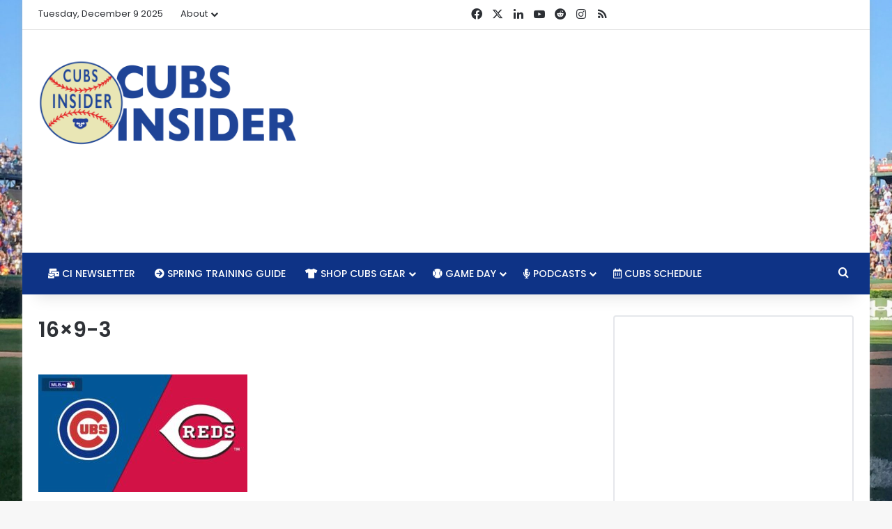

--- FILE ---
content_type: text/html; charset=utf-8
request_url: https://www.google.com/recaptcha/api2/aframe
body_size: 267
content:
<!DOCTYPE HTML><html><head><meta http-equiv="content-type" content="text/html; charset=UTF-8"></head><body><script nonce="0NJgofKJsgk98sM_AmERZA">/** Anti-fraud and anti-abuse applications only. See google.com/recaptcha */ try{var clients={'sodar':'https://pagead2.googlesyndication.com/pagead/sodar?'};window.addEventListener("message",function(a){try{if(a.source===window.parent){var b=JSON.parse(a.data);var c=clients[b['id']];if(c){var d=document.createElement('img');d.src=c+b['params']+'&rc='+(localStorage.getItem("rc::a")?sessionStorage.getItem("rc::b"):"");window.document.body.appendChild(d);sessionStorage.setItem("rc::e",parseInt(sessionStorage.getItem("rc::e")||0)+1);localStorage.setItem("rc::h",'1767785627993');}}}catch(b){}});window.parent.postMessage("_grecaptcha_ready", "*");}catch(b){}</script></body></html>

--- FILE ---
content_type: text/vtt; charset=utf-8
request_url: https://video-meta.open.video/caption/NoFuVo8GB2Jz/77b19ab327fb12df16636c380827c0e7_en.vtt
body_size: 56820
content:
WEBVTT

00:01.070 --> 00:06.620
[Applause]

00:06.640 --> 00:12.200
Welcome to the [Applause]

00:12.200 --> 00:18.480
rant. Hello. Welcome everybody to the rant. If you're listening to this, you

00:18.480 --> 00:24.240
are listening to a Chicago Cubs podcast brought to you by cubsinsider.com. So hopefully you meant

00:24.240 --> 00:29.920
to uh listen to this and if you didn't, well, you can hang out. You might learn

00:29.920 --> 00:35.120
some things. You might broaden your horizons in some way, shape, or form.

00:35.120 --> 00:40.559
Yeah. I mean, I I guess good on you if you're here and didn't want to be just

00:40.559 --> 00:47.920
stumbled across it. Yeah. You're here in the aftermath of the NFL draft and and listening to uh baseball talk. But uh

00:47.920 --> 00:55.440
yeah, but baseball it it feels this is the first like it

00:55.440 --> 01:00.920
it's still kind of chilly here in the mornings a little bit, but like the sun was out and it's

01:00.920 --> 01:08.960
warm and it's finally for me. And now what's warm? It was like it was 80s, low

01:08.960 --> 01:15.760
80s. Are you kidding me? Wow. It is It is colder here. Yeah. I

01:15.760 --> 01:21.520
mean, and after like, and it it had been it had been pretty chilly, right? I mean, we've seen the Cubs games the last

01:21.520 --> 01:28.000
few days. Um, we're talking 40s and 50s up there. Like, we were in my son and I went up to South Bend. Uh, you know, our

01:28.000 --> 01:33.920
mutual friend Danny Rocket sang the uh sang the national anthem. I saw that. He nailed it. Game. Yeah, he did a great

01:33.920 --> 01:41.119
job. And then, uh, David Elliot, good uh, great Cubs fan, had his 40th birthday. Um, got the president's suite

01:41.119 --> 01:47.200
there or the owner suite at South Bend and and invited a bunch of people up. So, uh, got to go up there. The the only

01:47.200 --> 01:52.640
problem So, it's one of those days where, uh, so the sun was, I mean, it

01:52.640 --> 01:59.439
was beautiful, right? Not a cloud in the sky, sunshine, and like mid60. I think it got up to like 66, 67, maybe a little

01:59.439 --> 02:05.600
closer to 70 by the time we're done. So, as we're driving up there in the morning, you know, got the AC going in the car cuz the sun's blasting through

02:05.600 --> 02:12.800
there. And we get out, my son and I are shorts and t-shirts. We had our jackets, but it was like, oh, it's perfectly warm. But those the sweet seats,

02:12.800 --> 02:23.200
especially right behind home plate there, are in full shade the entire time. And so 65 and bright sunshine is a

02:23.200 --> 02:28.959
good bit different from 65 and shady the whole thing. Yeah, probably a little

02:28.959 --> 02:36.239
breeze. So it was a little, you know, it wasn't uncomfortable, but the jackets that we left in the car probably could

02:36.239 --> 02:41.840
have been uh been there. But uh but no, it was it was really cool. And my son now has his he has his driver's permit.

02:41.840 --> 02:47.280
Don't have his license yet, but he drove the entire time. So I was like, man, this this is the easiest thing in the

02:47.280 --> 02:52.720
world. I didn't know it's probably actually more stressful to ride in the car with a the teenager on his permit

02:52.720 --> 02:58.879
driving for for f five total hours, two and a half hours one way. Um was he solid the whole way? Did he make like

02:58.879 --> 03:04.239
anything that made you kind of on edge? Um there were a couple point, you know, because I'm I'm like checking all the

03:04.239 --> 03:10.800
mirrors, you know, more so than I probably even would when I was driving. At one point we're in a I don't know if it was a 60. I don't think it was a 55.

03:10.800 --> 03:16.000
I think it was a 60. But he he got up to 80. And I was like, you might want to watch your speed there. This is like the

03:16.000 --> 03:22.400
typical like get in the left lane, pass a car that's kind of going slow and and do it by like getting up to 75 80 miles

03:22.400 --> 03:27.840
an hour and then immediately get back over in the right lane and like slow down to the speed limit. I'm like, "All right, dude. If you were just going to

03:27.840 --> 03:34.879
do that, just stay behind this car." Right. So yeah, exactly. Uh, but it was a good it was a good learning experience and and it was just nice to be able to

03:34.879 --> 03:42.080
um to kind of do that, get up there. We've been to several uh South Bend Cubs games and anybody uh stand out there

03:42.080 --> 03:48.080
when you watch the game? You know, not in that game particularly. Um I mean

03:48.080 --> 03:53.360
Christian Hernandez was it was it was kind of wild to see Reggie Presiato is still in the organization. You know, he

03:53.360 --> 03:59.360
was part of that the Udarvis trade. um you know when the Cubs got all those teenagers and it's like oh hey this

03:59.360 --> 04:06.799
guy's still here. Um so nothing really wild. Um at least to me it's kind of

04:06.799 --> 04:12.400
kind of just taking the atmosphere of it. It's just minor league baseball is kind of fun but I I think when you look

04:12.400 --> 04:17.440
at the way the organization is now before it was like really heavy at the lower end. Now it's so topheavy that

04:17.440 --> 04:24.960
there's so many guys at Iowa that are these known commodities that you want to watch. Um, South Bend's got some dudes, but

04:24.960 --> 04:31.520
it's not quite the loaded roster that you would have seen down there, you know, two years ago.

04:31.520 --> 04:37.680
But it's fun. Cool. Cool. Yeah. Yeah. I'm looking, you mentioned that that U Darvis trade and I'm looking back at

04:37.680 --> 04:44.080
that. Uh, okay. They got you Owen Casey who's really the only guy who's I mean, none of them have done anything. They

04:44.080 --> 04:51.360
got Wow, that was a terrible trade really. Yeah, it did not work out very well for them in retrospect. I mean, who

04:51.360 --> 04:57.120
knows? Who knows what becomes of Casey? He's currently injured, but right, isn't he injured?

04:57.120 --> 05:03.120
Uh, what do he turn his ankle or something? I mean, he was he was he's been doing really well. Um, because he

05:03.120 --> 05:09.840
was able to like I I saw him when I was down there in Arizona. Uh, you know, because he had he had kind of gotten hurt and kind of pulled his groin or

05:09.840 --> 05:15.600
something and and he had had core muscle surgery in the offseason, too. So, I know they were taking it easy for it with him, but I got to see him take some

05:15.600 --> 05:21.919
BP. Um, and I don't think that was like his first live BP or anything, but that that was the first I had seen him in

05:21.919 --> 05:27.840
action certainly um, since he had been shut down. So, that was kind of cool. And then he he came out of the gates uh,

05:27.840 --> 05:35.039
looking really really good for Iowa. I mean, they've got several guys doing really well there. So, we we got to see him play um, when the IO right now a

05:35.039 --> 05:41.600
little while back, you know, got to see Kate Horton throw his first start of the year, which is cool, and he's still shoving. So, nice. Nice. Yeah. So, it's

05:41.600 --> 05:48.560
it's it's good. It's good overall. Well, I'm glad you uh you were a little distracted by uh by something other than

05:48.560 --> 05:55.080
the Cubs this weekend, the Cubs. Uh you know, the we were talking about this in our last show before the

05:55.080 --> 06:00.560
series and I was saying that I was a little I was interested to see how this

06:00.560 --> 06:06.400
series played out just because uh the Phillies are just kind of like a different type of team than the Dodgers

06:06.400 --> 06:12.319
and the Padres's and the the Diamondbacks. I mean, uh, you know, when you look at their their bullpen numbers,

06:12.319 --> 06:18.400
their their bullpen wasn't great. Uh, but their starting pitching was decent, uh, and their offense has been pretty

06:18.400 --> 06:24.160
good. It hasn't completely clicked, but at the end of the day, um, it was a good

06:24.160 --> 06:29.600
series. I mean, the Cubs really could have won

06:29.600 --> 06:36.639
yesterday, obviously. I mean, there was that 10th inning was pretty tough. Um, and Merryweather just was terrible. Oh

06:36.639 --> 06:42.759
my god, he just he couldn't throw a strike and then and then, you know, he ends up walking two

06:42.759 --> 06:48.160
batters and uh Bomb comes up and he

06:48.160 --> 06:54.960
everybody in the world knew he was going to throw fast ball because he couldn't throw anything for a strike. He was trying to throw uh breaking balls uh to

06:54.960 --> 07:00.720
the first two batters. Couldn't get him over. walked both of them in relatively short order and then of course he's

07:00.720 --> 07:08.400
getting a fast ball and of course he pumped it, you know, out into the outfield and that scored one run and then uh they ended up scoring another

07:08.400 --> 07:13.759
run and it was just it was just ugly. He didn't even he didn't even last the whole inning, did he? I think they took

07:13.759 --> 07:19.919
him out. Yeah. I mean Tilbar came in and that that's just been the story, right?

07:19.919 --> 07:27.120
like over and over. It just like it's not as simple as saying just throw strikes, but man is it just so

07:27.120 --> 07:32.319
frustrating. Like the one thing you cannot do. And actually like one walk is

07:32.319 --> 07:37.919
honestly not the worst thing in the world. It's actually fine in with the Manfred man there on second base because

07:37.919 --> 07:45.280
at least now you're getting but getting two walks and now you've loaded the bases. Yeah. With no outs. You know what

07:45.280 --> 07:52.319
I mean? Like that's just you can't let that happen. And then it's in your head,

07:52.319 --> 07:57.680
all those things. And and I the frustrating part of it too is this this was kind of the first the Cubs have done

07:57.680 --> 08:04.080
a really good job of creating their own luck. I think that's something we've talked about on here, right? Pressing

08:04.080 --> 08:09.840
pressing the issue, being aggressive. The Phillies felt like they were the aggressors in this series and

08:09.840 --> 08:16.080
and as such got the benefit of the doubt, right? Like Ben Brown's line didn't look real good, but there were a

08:16.080 --> 08:21.120
couple of hits against him that just were little dinky flares that fell in

08:21.120 --> 08:28.080
that had no business actually being hit and he gave up a couple of hard hard hits too uh in there, but it was just

08:28.080 --> 08:35.518
that was kind of a to done in a little bit. Again, they they beat themselves, right? Like I'm

08:35.519 --> 08:41.760
not saying I'm not I'm taking no credit away from the Phillies, but that was just kind of one of those where a couple things fall and then things go sideways

08:41.760 --> 08:48.160
and it just felt like, "All right, cool. We'll we'll get them the next time." And and then the next time they didn't that

08:48.160 --> 08:55.200
this really is the first one for a full series if we discount the two games in in Japan that I mean, the Cubs only

08:55.200 --> 09:01.600
scored four runs in each of the first two games and they could only get one in the third. like they just the offense that has been there more than any other

09:01.600 --> 09:08.959
the the best offense in baseball did not show up and that's that's what cost them the series. Yep. And well and and that

09:08.959 --> 09:14.000
you really the Phillies had one good inning in the entire series and and and

09:14.000 --> 09:19.680
to your point it it wasn't like they were driving the ball all over the place, right? Um I mean they ended I

09:19.680 --> 09:26.240
think Kepler maybe ended up getting a home run in that game, but it was a solo shot. Um, and it was after the damage

09:26.240 --> 09:33.839
was done later in the game, but I mean really it was a bunch of blue pits. It was a really poorly played ball that

09:33.839 --> 09:40.560
looked like Hap just I don't even know what he was doing. Um, I mean it it he definitely could have gotten to the ball

09:40.560 --> 09:46.040
and I there's a miscommunication going on out there, but it fell between him

09:46.040 --> 09:53.279
um uh who was playing third. Birdie was at third, wasn't he? Was it Birdie? Yeah. And then Swanson. And it was just

09:53.279 --> 10:00.240
one of those things where you're just like, man, that was that was a terrible play. Um, and then that that just kind

10:00.240 --> 10:05.920
of compounded everything in that inning. And it was just like one of those innings where it was just like things were falling in. It was really windy. It

10:05.920 --> 10:13.040
was cold. It wasn't wasn't a great day. So the score was ended up being 10 to four. The Cubs came out though, let's if

10:13.040 --> 10:19.200
we rewind just a little bit, the Cubs came out on Friday and they looked great, right? I mean, Rehea looked good.

10:19.200 --> 10:25.920
Uh, five innings pitched. the the bullpen, Thebar, Keller, uh Palencia,

10:25.920 --> 10:31.200
and Pomerons all looked really good. Uh cuz he threw strikes. Weird. Yeah, they

10:31.200 --> 10:37.519
threw strikes one inning for each of them. And uh and things things worked out really well in that game. Um and the

10:37.519 --> 10:44.560
Cubs did what they needed to do just to scratch off four runs. You know, their average is uh was 6.3 runs going into

10:44.560 --> 10:52.959
that game per game. Um, and in this series they scored a total of nine runs, you know, and so just way down. Um, and

10:52.959 --> 10:59.200
then we talk about holding their offense, the Cubs offense in check.

10:59.200 --> 11:06.880
You've got BCH went 0 for six with three walks, so they were willing to walk him. Uh, Tucker went one for 12. And I think,

11:06.880 --> 11:15.120
you know, Birdie, like he tore it up, right? He went five for eight. Like Birdie led the team uh in in the series.

11:15.120 --> 11:22.000
And you're not going to win very many games if Birdie's leading you in offense. Yeah, not really. Um, I mean, at least

11:22.000 --> 11:28.320
PCA kept going, but the the thing what's what's troublesome is after it looked like Swanson had kind of maybe started

11:28.320 --> 11:34.800
to figure a couple things out. Like he just looked lost for the last and and

11:34.800 --> 11:41.680
here's the different like I'm sure there'll be I'm not even going to go check, but I'm sure there are going to be some told you so or gotcha comments

11:41.680 --> 11:48.160
on Facebook because I I wrote something whatever that was like a week ago or so about how Swanson's had bad luck and all these people like, "Was the bad luck

11:48.160 --> 11:53.279
making him swing and miss?" It's like, okay, we're talking about entirely different things. I'm talking about

11:53.279 --> 11:58.880
specifically or I was specifically what happened when he hit the ball and he was

11:58.880 --> 12:06.079
hitting it very hard and having nothing to show for it. I think that caused him to press that, you know, there was a lot

12:06.079 --> 12:12.800
of swing and miss in there. Again, I think those are maybe it's chicken or egg, but it it looks at this point like

12:12.800 --> 12:19.440
he's very much in his own head when he's up there and just kind of guessing at stuff and hoping that he can just guess

12:19.440 --> 12:26.639
right. It it he looks lost. I want to see him get a couple of days off, clear

12:26.639 --> 12:33.360
his head, you know, get him get him some time to just kind of relax, like get in

12:33.360 --> 12:40.639
there and just have that pitching machine throw nothing but 85 mph heaters down the middle and and just go ham on

12:40.639 --> 12:46.720
it for a while and get that confidence back up a little bit because something's just not right. And and I know he is a

12:46.720 --> 12:52.320
guy who prides himself on playing every day. He doesn't like to sit even when

12:52.320 --> 13:00.160
he's hurt, which is dumb because it's been obvious a few times that playing hurt has cost him and the Cubs. I just

13:00.160 --> 13:06.800
feel like this is one of those things where discretion is the better part of Valor and the manager needs to go to him and be like, "Hey, we're you got to

13:06.800 --> 13:15.040
clear the head, dude, because the mechanism something is is a miss there." And so when you have that going on, when

13:15.040 --> 13:21.120
Nicoer got a little blooper in there, but he he's not looked real good for the last several games. And then when you

13:21.120 --> 13:30.160
have a game, when you put why in the name of all that is holy

13:30.160 --> 13:35.600
is Justin Turner batting cleanup that she should never be batting third

13:35.600 --> 13:41.920
either, but like now you've got Justin Turner batting cleanup. You've got Swanson right behind him. Her's not

13:41.920 --> 13:49.200
doing much. You can't have your four, five, six spots give you zero production

13:49.200 --> 13:56.880
for a Well, especially when you've got Tucker batting right in front of Turner. Yeah, that it's having Turner in the

13:56.880 --> 14:02.160
lineup is defensible if we're talking about Hey, although again, it was a it

14:02.160 --> 14:09.800
was a bad matchup for him at the time because he went into that one for 10 with two strikeouts against um

14:09.800 --> 14:18.800
uh Lazardo, right? That that was a game. It was a Saturday game. Jesus Lazardo was starting. Um there's no Right. Was

14:18.800 --> 14:24.079
that Saturday or was that the Friday game? Whatever it was. He was It was Saturday. Yeah. So, and yeah, that's

14:24.079 --> 14:30.720
right. One for 10, two strikeouts. Uh, not as bad a matchup as when they had him batting third against Tyler Glass

14:30.720 --> 14:38.560
now, against whom he was like 0 for4 with 10 strikeouts or something and then struck out three times. It's like this

14:38.560 --> 14:44.000
just this is going to happen. And it what bothers me the most, you know,

14:44.000 --> 14:50.720
because a lot of people said, "Well, maybe just council wants to keep the lineup the same otherwise." But then council himself comes out and, you know,

14:50.720 --> 14:57.920
like a day before that had said, you know, the order doesn't really matter. It's who's in the lineup in general.

14:57.920 --> 15:05.680
Okay. Well, if that's how he cannot possibly believe that. You cannot believe that you can have Tucker batting

15:05.680 --> 15:11.600
and then the guy behind him be Justin Turner and that that doesn't matter because it does matter. They'll just

15:11.600 --> 15:18.959
pitch around Tucker, right? Well, and my thought on it is, you know, because a lot of people said, "Well, he wants to keep everybody in the same spots." And

15:18.959 --> 15:24.959
so that's why you just swap him in for the So when he would DH for Suzuki, but why? It's not like it's some magic

15:24.959 --> 15:32.560
formula. Like it's one game. What does it matter, right? No, I mean, look at what Mad Re, right? Oh yeah. So you

15:32.560 --> 15:39.680
just, oh, you're in a slump, we'll put you in lead off. But but it it is baffling to me to do and I get it when

15:39.680 --> 15:45.360
you say the the question was specifically about Pete Crow Armstrong and and will or when will he be moved up

15:45.360 --> 15:52.959
from the seventh spot. Yeah. And I'm like, hey, even if it is just for one game, I'd be way happier to see Pete

15:52.959 --> 15:58.320
Crow Armstrong batting clean up. It'd be a It's kind of a an an odd move normally

15:58.320 --> 16:03.600
for that type of player, but the way he's hitting, hell yeah. He's infinitely

16:03.600 --> 16:10.360
better than having Turner there right now. Put PCA at the top of the lineup and put happen cleanup.

16:10.360 --> 16:17.040
Something some anything. Why wouldn't you do that? PCA's got to be at the top of the order.

16:17.040 --> 16:22.160
Literally anything would have been better. Yeah. I mean, it's just Anything would have been better as long as his on

16:22.160 --> 16:29.279
base gets better. I mean, hey, he's producing the bottom of the lineup. I mean, when you're talking about putting Carson Kelly down there, Miguel Amaya

16:29.279 --> 16:35.040
down there in eight, John Birdie's been hitting real well. He's been batting ninth. The seven, eight, nine spots, at

16:35.040 --> 16:42.240
least for the if you put them in aggregate, have probably done just as well as any other three combined in

16:42.240 --> 16:47.680
there because they, you know, the guys at the top haven't all really been hitting together um at any one point.

16:47.680 --> 16:55.600
But it's just that's the frustrating part is that and I and I'm look I I I liked the Turner signing at the time. I

16:55.600 --> 17:01.440
really really like what he br I mean you just when he's interviewed when you see hear the way guys talk about him when

17:01.440 --> 17:07.199
you see him and the way he interacts I I like what he brings and that's fine but

17:07.199 --> 17:12.558
he's he's got to play sparingly and when he does you got to really account for

17:12.559 --> 17:19.438
that in that batting order for that particular game because it's just his bat speed is like first percentile and I

17:19.439 --> 17:25.600
know a lot of people don't buy into that stuff too much which is weird again the same thing as like not buying into exit

17:25.600 --> 17:32.720
velocity. It's like you have to swing hard to hit it hard. And the issue is that he is no longer a young enough man

17:32.720 --> 17:39.360
to get away with that. When you're 40 and your bat speed is dropping off and you're losing a couple miles an hour on

17:39.360 --> 17:45.360
that, you're not catching up to the heater anymore. You're not even being able to go backside with it. Um he

17:45.360 --> 17:51.760
cannot hit the fast ball. No. And it's just it's he can't pull at all. Yeah. So, I don't know what it's got to be.

17:51.760 --> 17:58.559
Um, but I I there were a couple of questionable things there and and look, that stuff all gets masked over when

17:58.559 --> 18:04.280
when everybody's hitting and you're scoring a bunch of runs, but it it really felt like there were a couple things where it's

18:04.280 --> 18:09.840
like manager maybe kind of put them put them in a position to where they weren't

18:09.840 --> 18:18.240
as likely to score as much. So, I whatever. Um, it'll all be better if they score 10 runs a game going forward.

18:18.240 --> 18:25.520
I mean, it's just like where where you look at you've got Turner batting 163, Swanson batting 188. I mean, listen,

18:25.520 --> 18:31.280
Craig Council's not an idiot, right? He's not a dumb guy. I mean, he he knows

18:31.280 --> 18:36.400
he knows exactly what's happening there. So, I think that's the really kind of

18:36.400 --> 18:42.000
crazy part about it is is like, you know, are are is he is he doing that on

18:42.000 --> 18:48.799
purpose knowing that, you know, the guys down at the bottom and the guys up above him are are hitting much better and you

18:48.799 --> 18:55.600
just kind of deal with two outs in a row there? I mean, I I just I I'm trying I'm trying to understand

18:55.600 --> 19:02.160
it. I I just like I'm trying to like just, you know, obviously give Craig Council credit for being a smart guy and

19:02.160 --> 19:08.720
a good manager, but but it's just it doesn't make any sense to me whatsoever why you would have two guys who are

19:08.720 --> 19:14.000
struggling offensively, one guy that's old, one guy that's Turner's not going

19:14.000 --> 19:20.200
to he's he's not going to have a hot streak this year. I mean, listen, I'll be shocked if he if he

19:20.200 --> 19:26.240
gets more than two home runs. even if he gets two home runs. I mean, the way he's hitting right now, he's not he's not

19:26.240 --> 19:31.679
going to hit a breaking ball out. And so, he's going to have to run into a fast ball. He doesn't have the power to

19:31.679 --> 19:38.160
get a breaking ball out. And so, he doesn't have the bat speed to catch up to the fast ball right now. I know. Or

19:38.160 --> 19:44.480
at least doesn't seem like I don't know. It's just It's just It's frustrating to see that. And then when

19:44.480 --> 19:50.720
you add to the fact that that it felt like the Phillies kind of came up with a formula that that worked for this one

19:50.720 --> 19:56.000
right now and or at least worked for this series, right? Where where they

19:56.000 --> 20:01.520
shut down Bush and they shut down Tucker and you know I mean they didn't really

20:01.520 --> 20:08.080
worry all that about all that much about anybody else. I mean PCA he only had two hits in the whole series. It felt like,

20:08.080 --> 20:14.080
you know, I mean, it was it was two doubles, I think it was, but uh Yeah. And he got the wind was a double and a

20:14.080 --> 20:20.559
single. Yeah. He he he would have had a homer last night. Like that was a pump just about which is that's the other

20:20.559 --> 20:25.919
like look at the difference between that that crazy game against Arizona where all you had to do was hit the ball in

20:25.919 --> 20:33.840
the air and it was going five rows deep in the bleachers versus Yeah. This weekend was like you had to hit one like

20:33.840 --> 20:40.480
120 on a line to get it out. So that was uh that was definitely, you know, that

20:40.480 --> 20:46.320
that's Wrigley Field in a nutshell. But that but that but that's the other thing is like the Arizona game that was like

20:46.320 --> 20:51.440
75 and sunny and beautiful and then you've got these like mid40s and just

20:51.440 --> 20:59.280
kind of gray and crappy. Um so it's it's I I hope I'm going to be up there on Monday. So I'm sincerely um hoping that

20:59.280 --> 21:04.720
the weather is a lot lot better than than uh what it has been the last couple days.

21:04.720 --> 21:10.279
Are you are you getting concerned with Ben Brown?

21:10.679 --> 21:18.159
Um, I mean, yes and no. Like I think there's been a little bit. He he he

21:18.159 --> 21:24.400
feels like he's kind of been walking the Razer's edge a little bit with the fast ball. VO being down a bit with and and

21:24.400 --> 21:31.039
initially um my concern was less about that and more about the curve ball because he's got that death ball curve

21:31.039 --> 21:37.200
that really kind of operates differently from what people expect. He throws it harder, you know, it's a knuckle curve,

21:37.200 --> 21:43.440
so it's got sharper break. It doesn't have the big old bendy, you know, Uncle Charlie kind of hook. And for a while

21:43.440 --> 21:52.240
there, he was getting a little too slurvy with it and it was actually losing its effectiveness, right? they had more movement which you know people

21:52.240 --> 21:57.280
son's context would normally associate with being better but he wants to if you

21:57.280 --> 22:04.000
look at like the stackcast um on baseball so savant they do I love I love that site because it's really uh it's

22:04.000 --> 22:11.840
very informative and also intuitive in terms of being able to kind of look at somebody's their their little player card there and see

22:11.840 --> 22:17.360
uh you know where they kind of react or where where they stand as far as a uh a percentile basis. you can see all their

22:17.360 --> 22:24.799
all their pitch usage and the velocities and there's a movement plot, you know, horizontal and vertical. Um, and it's a

22:24.799 --> 22:30.640
circle and it shows all their pitches. With his curveball, you actually want it to be closer to the middle of that plot

22:30.640 --> 22:37.520
and and operate differently from what the averages would be. He had gotten that there. Um, again, my concern is

22:37.520 --> 22:44.240
more he's just not been efficient, you You know, I mean, he was the first Cubs pitcher starter to throw well he any

22:44.240 --> 22:50.799
pitcher to throw 100 pitches in his previous start, but that was only over four innings, you know, that like he had

22:50.799 --> 22:57.440
to labor and it's the same thing. It's it's he's having a real tough time putting guys away consistently.

22:57.440 --> 23:03.919
Well, and he's having bad luck. I mean, let's looking at the numbers, man. He his his the babip against batting

23:03.919 --> 23:10.240
average on balls in play against is 413. That's insane. 300's about the

23:10.240 --> 23:16.280
average. Uh his his RRA is 604, but his FIP is

23:16.280 --> 23:22.000
416, you know, as you'd expect with a high Babup like that. Um you know, I

23:22.000 --> 23:28.080
mean, he's he's getting ground balls. He's getting 43% uh ground balls, which is higher than

23:28.080 --> 23:35.600
than his norm, but it seems like every ball that goes in the air lands in for a hit. Uh and so some of it's just bad

23:35.600 --> 23:43.440
luck. What's his bad defense? Yeah. What's his hard hit? I need to look at that again. Um I didn't see where he was

23:43.440 --> 23:51.120
sitting there. Like how much of that's because like what we were talking about um I can't get my computer to work so it

23:51.120 --> 23:56.400
doesn't really matter anyway. But uh I'll see if I can come up with it. It's

23:56.400 --> 24:03.120
just spinning. That's what I That's what I enjoy. But at least this is still Oh, yeah. Page unresponsive. Okay, cool. You

24:03.120 --> 24:08.360
looking at Stackcast? Uh yeah, I'm on Savant. I've got

24:08.360 --> 24:13.760
you. Yeah. And so I mean like he he's had bad luck but it's like man he's had

24:13.760 --> 24:20.720
some of the worst luck of of all the Cubs pitchers. That's for sure. Right. I mean like I mean and

24:20.720 --> 24:27.679
his stuff looks good. I mean when he looks good he looks really good but he's had a couple innings where he's just been terrible.

24:27.679 --> 24:33.279
Yeah. And again bad luck. I mean that that inning, was it the fourth inning

24:33.279 --> 24:38.400
um on Saturday was just just not great defense. And he looked he looked really

24:38.400 --> 24:43.919
Yeah, like you said, he looked really good up to that point and and so I don't know if that's a if that's a him like if

24:43.919 --> 24:51.120
that's is that a mental thing is he he's dominating, right? He has like six strikeouts like innings. Yeah. I mean

24:51.120 --> 24:57.080
was was going, you know, I mean that was that that's where it needed to be. And so it's

24:57.080 --> 25:02.559
just is it is the guy seeing him again? Is he does he not have the stamina to go

25:02.559 --> 25:08.960
deep enough in there and keep his stuff? I I don't know. I'd have to dig into it a little bit further. But yeah, I mean it is he's not giving up hard hit stuff.

25:08.960 --> 25:15.400
I'm looking at it right now. His hard hit percent in 24 was 51.4. In 25 it's

25:15.400 --> 25:22.240
44.9. I mean I guess and that's just the point, right? Is like you just got it's just soft balls. I mean that's I don't

25:22.240 --> 25:27.679
think there was a line drive in that inning. Maybe there was one ground ball that was like a couple they had they had

25:27.679 --> 25:33.919
a couple they had a couple that were over a hundred. Um but but there were a couple that weren't right. It was like

25:33.919 --> 25:39.679
85 and like 75 or something like that which you know normally those balls are

25:39.679 --> 25:46.480
are easy outs and you know it's it's easy to could a should have would a bunch of this stuff but I mean

25:46.480 --> 25:53.360
realistically you are looking at if a couple of those balls if one doesn't drop you know a butterfly flaps its

25:53.360 --> 25:59.440
wings. so on and so forth, those things can kind of change. And and that's where, you know, again, the the

25:59.440 --> 26:06.880
conversation about kind of process versus results, right? Luck versus reality, that sort of thing. Um, you

26:06.880 --> 26:13.039
know, a lot of people be like, "Whoa, but it doesn't doesn't matter, you know, because a hit, it could be 110 or it

26:13.039 --> 26:19.279
could be 75. They could still fall for hits." Yes, but over time. And similarly, it's like, okay, in that one

26:19.279 --> 26:27.600
game, you can't go back and change that batted ball event, but over the course of a season, given where the contact

26:27.600 --> 26:33.360
profile is, and like you mentioned with the Bab, like that stuff should even

26:33.360 --> 26:39.360
out. The issue though is is there something he's doing as I referenced luck earlier. Is there something he's

26:39.360 --> 26:46.880
doing that's causing him to have in excuse me inordinately bad luck? Right?

26:46.880 --> 26:54.000
Is that his fault? Is there something he's doing or is he simply the victim of some weird circumstances and God is

26:54.000 --> 27:00.559
punishing him for something he did in his life? It may bear punishing us. One of the two. Yeah.

27:00.559 --> 27:06.480
Well, that's probably more likely. Yeah. Sorry, Ben. It's our fault. Our bad.

27:06.480 --> 27:13.919
Sorry, dude. I smite you down because of something we did. Yeah. Uh, you know, and so the

27:13.919 --> 27:19.440
Cubs, um, all in all, I mean, it was a tough series. They they dropped two out

27:19.440 --> 27:27.440
of three. Um, time to go on the road and and finally play uh some teams in their

27:27.440 --> 27:34.400
division. So, I at least that'll be nice to be able to kind of see how the Cubs measure

27:34.400 --> 27:43.039
up and and play against those divisional opponents. They've got uh Pittsburgh coming up and then uh I don't have the

27:43.039 --> 27:49.360
schedule right here in front of me. I'm trying to pull it up. Milwaukee. Yeah, Milwaukee. The weekend is in Yeah, they

27:49.360 --> 27:54.559
got they got Pittsburgh in Milwaukee, but then they got to host the Giants, right? Who are who are playing super

27:54.559 --> 28:02.120
super well. That's the game I'm going to Monday night is against the Giants. I think they got to go up against Paul Skins on Thursday. Uh so that's really

28:02.120 --> 28:10.159
fun. Get to get to close that out with the man who I believe is the best pitcher in baseball and and will be uh

28:10.159 --> 28:15.279
barring injury for the next decade or so. Uh but there there's a somebody

28:15.279 --> 28:21.039
shared with me on Instagram. It was a and it was just a pitching ninja. I mean, it'd be on on X or Twitter or

28:21.039 --> 28:28.000
whatever as well, but it was like his nine strikeouts in the game and just an over overlay of all of them at once. And

28:28.000 --> 28:34.399
it was just like like it's not as if he's just dotting fast balls in the same spot,

28:34.399 --> 28:39.440
right? Or hit you like he's got this wide array of pitches that he can get

28:39.440 --> 28:46.399
anybody out with all of them. It's just absurd to be able to like throw that hard. And he he's added two new pitches

28:46.399 --> 28:51.679
this year. Like this is not fair. It's ridiculous. You know, it's it's as if I

28:51.679 --> 28:57.200
mean he's one of those guys who's you hate to have to play against him, but he's fun to watch. Oh, he's I I mean

28:57.200 --> 29:02.240
it's appointment viewing, right? Even if it wasn't the Cubs playing. Like I I love watching that dude pitch because

29:02.240 --> 29:07.760
he's just that good. It's Max Sher in his prime. Clayton Kershaw in his prime, right? Any of these guys that we look at

29:07.760 --> 29:13.919
Justin Verlander when when they were on like there was just nobody, you know, and going back to, you know, I look at

29:13.919 --> 29:21.360
like Randy Johnson. I mean, that dude was so I loved what because he just had that big old sidearm gangly guy with the

29:21.360 --> 29:26.559
hair flying everywhere and it's just like it was fun. Skins is a different

29:26.559 --> 29:35.120
dude obviously, but I mean when you're throwing triple digits with all of that other stuff. Yeah. What's hitters just

29:35.120 --> 29:40.159
can't Seven pitches. Yeah. What are you gonna do? What are you gonna I am

29:40.159 --> 29:46.559
looking forward to that. I love doing the lineup posts because I really enjoy digging into the opposing

29:46.559 --> 29:52.480
pitcher and looking at those matchups and how they like that's going to be fun. I'm gonna have to sit down and take

29:52.480 --> 29:59.760
my time with that one and kind of savor it because I I mean it just I'm in awe of what that dude and to think that like

29:59.760 --> 30:07.279
he wasn't even very heavily recruited out of high school which is why he went to Air Force because like he wanted to be a fighter pilot or whatever and and I

30:07.279 --> 30:13.039
think he was a bit smaller at the time too because normally fighter pilots aren't that big. Uh but then, you know,

30:13.039 --> 30:18.159
he grew and his fastball grew with him and uh then it was off to LSU and all

30:18.159 --> 30:24.159
kinds of uh all kinds of different life choices than what it would have been if he was trying to be Top Gun Maverick,

30:24.159 --> 30:29.679
you know. So, good for him. Good for him. Yep. So, that'll be a good series.

30:29.679 --> 30:35.440
It'll be uh you know, be good to see the the Cubs go against the hopefully they

30:35.440 --> 30:40.880
can, you know, get that first game. I that was at least the one thing they did well in the series against the Phillies

30:40.880 --> 30:47.840
was they won the first game, you know, and then they they they kind of played a stinker um on Saturday, but they gave

30:47.840 --> 30:55.120
themselves had a chance on on Sunday if not for the the Merryweather complete implosion. But, you know, all in all on

30:55.120 --> 31:01.679
on the the home, they still end up with a a winning record on the home stand of

31:01.679 --> 31:07.760
what was it? One, two, five and three. So, you take it, right? I mean, it could

31:07.760 --> 31:13.279
have been better. And that's the thing is is that like you you just kind of feel like the Cubs keep winning two here

31:13.279 --> 31:19.679
and then they drop one and then they win, you know, one and then they drop one and then they win two and then they,

31:19.679 --> 31:26.279
you know, they they haven't yet been able to kind of put together like a six or seven game. And it's early

31:26.279 --> 31:31.600
obviously, but I think that's the thing that like man, it sure would be nice if

31:31.600 --> 31:37.919
they could get like a six or seven game win streak here just to kind of put a

31:37.919 --> 31:44.320
little distance in between them and whoever's the rest of the pack in the NL Central because the NL Central is not

31:44.320 --> 31:49.519
good. No, it's not. I mean, the Reds are there. They're who's I don't even know

31:49.519 --> 31:54.720
who's going to come in second place. It maybe it's the Reds. I just don't know if they can sustain it for a whole

31:54.720 --> 32:02.720
season. But yeah, it's it's I mean there's a case to be made that the rest of the division could finish under 500.

32:02.720 --> 32:08.159
Hopefully. Uh be nice, you know, um in general like as long as the Cardinals

32:08.159 --> 32:14.480
continue to suck, right? You got to figure the Cardinals are going to keep trying to sell off these guys. Like I, you know, they wanted to trade Nolan

32:14.480 --> 32:22.159
Aronado, they wanted to trade Wilson Contreras, they wanted to trade Sunonny Gray. They didn't get any of those guys moved. I would be shocked at this point

32:22.159 --> 32:28.240
because I mean what are they four games under already, you know, and and I don't think they're going to be able to

32:28.240 --> 32:34.559
withstand anything because and they they need to move those guys and and move on and kind of revamp things. It's been forever since they truly rebuilt and

32:34.559 --> 32:41.840
they kind of spring it along for a while. They certainly it doesn't even feel like they've even started. What do you think the chances are that the Cubs

32:41.840 --> 32:48.399
get Nolan Aronado in a trade? Incredibly low. Um I I mentioned that I mean it

32:48.399 --> 32:54.960
would it'd be great though, right? I mean that's is there anything I don't know. He's I mean he's years old maybe,

32:54.960 --> 33:00.960
but he's still but he's under contract for two more years at 30 million bucks a year and he's 34. He's playing good this

33:00.960 --> 33:07.919
year. He is. The guy's a baller, dude. Yeah. And I know the what the Rockies

33:07.919 --> 33:13.360
are paying five million of his salary this year and next year. It depends on how much the Cardinals are

33:13.360 --> 33:18.399
going to eat, but I have to think somebody else is going to be like if you're the Cubs though, how much are you

33:18.399 --> 33:25.039
giving up? And it can't be much. And then and are the Cardinals going to be willing to do that? And it'd be one

33:25.039 --> 33:31.760
thing if he was just a rental, but to know that like he's got two more years left. And and again, if I'm the Cubs, if

33:31.760 --> 33:38.480
they weren't willing to spend that kind of money on Alex Bregman, are they going to put that kind of money into Nolan Aronado who's again going to be 35 and

33:38.480 --> 33:43.919
36 in the next two years of that deal? who had been trending down who's, you know, is looking pretty good. The the

33:43.919 --> 33:51.360
bat speed is up. Um, that's something I know he he worked on uh this off seasonason to improve. We've seen a

33:51.360 --> 33:56.880
little bit more of the power out of him so far, but I don't know because there was even talk about moving him off of

33:56.880 --> 34:03.519
third base, you know, for a while there. And it's like, all right, well, if he can't be the stud third third baseman,

34:03.519 --> 34:09.440
the platinum glove third baseman that he has been in the past, does he bring enough to you? So, is his defense bad

34:09.440 --> 34:16.000
though, or is it just that the the Cardinals have somebody that they want to Yeah. I mean, I think part of that was just, and some of it may have been

34:16.000 --> 34:22.158
talk about, you know, hey, oh, he can be more versatile, you know, so if you, oh, you already have a third baseman, yeah,

34:22.159 --> 34:27.440
he can move around um to try to increase trade. I don't know, but I I don't see a

34:27.440 --> 34:35.200
world in which that ends up happening. It it could we've seen the two teams make deals before. Um, but I I I mean I

34:35.200 --> 34:41.358
do despite the early struggles, I think the Cubs are are truly bought in on Matt Shaw. And so bringing in a guy who's

34:41.359 --> 34:48.000
going to be there for the next two plus years at that cost and at that age,

34:48.000 --> 34:54.158
those those things don't strike me as something that's that Jed Hoyer's likely to do, especially Jed Hoyer's not even

34:54.159 --> 35:00.800
under contract this year, so I don't know if they're true. I don't know if he's gonna be able to spend that money. I mean I mean let's get Shaw like to

35:00.800 --> 35:07.599
your point that you you wrote about uh was it today I think about getting Shaw back up to to Chicago. I mean you know

35:07.599 --> 35:14.800
listen it's fine to get him back send him down to Iowa just to kind of get his head straight and I think his head is

35:14.800 --> 35:22.839
straight but I mean there there's really no good option or reason to keep him

35:22.839 --> 35:28.960
down anymore, right? I mean like he's gonna figure it out. He's just gonna have to like it's gonna take a little

35:28.960 --> 35:34.160
bit of time. He's not the Look at Spencer Torqulson this year. He is tearing it up. In his first couple

35:34.160 --> 35:40.720
years, he was like terrible. Yeah. Um I mean it just takes some time sometimes. Yeah. And I mean I think it would be

35:40.720 --> 35:45.839
different if we felt at all confident about any of the other options. They I

35:45.839 --> 35:51.760
mean you saw Vidal Bruhan playing like eight feet deep into the freaking it was

35:51.760 --> 35:57.440
more than eight but I mean he was like then he double clunched. Yeah. He was like on the grass back there at backed

35:57.440 --> 36:04.160
up. Yeah. Double pumped and then there's just it wasn't even close. Right. And and I

36:04.160 --> 36:10.880
again I know that that's not his full-time position or but it's nobody they're using over there right now is

36:10.880 --> 36:16.800
their full-time position. Like and then I'm looking at like wait a minute. I mean and he came in you know again

36:16.800 --> 36:23.680
because he's the speed guy. Whatever because but but John Birdie's a speed guy. Like that that you know whatever.

36:23.680 --> 36:31.680
for their different matchups. I'm like, what was the point in signing Nikki Lopez? And then Nikki Lopez who who has

36:31.680 --> 36:36.800
no pop, who's who's a glove first player, why do you sign him? And then

36:36.800 --> 36:43.680
his only appearance so far is as a pinch hitter and not as a defensive replacement where he's played really

36:43.680 --> 36:52.000
good third base over the course of his career. defensively he can't hit. But that's why he's I and it's things like

36:52.000 --> 36:59.119
that that make you say what is council doing? Like he's council's got street cred I guess because Milwaukee's he did

36:59.119 --> 37:05.920
a good job at Milwaukee apparently but I he didn't win a World Series and man

37:05.920 --> 37:12.160
he's making some questionable decisions and I don't want to start bashing the guy but yeah but it was just weird. I

37:12.160 --> 37:18.480
mean but there again it's like okay turner bat and fourth cool. I mean, not cool, but not cool. Whatever. It's one

37:18.480 --> 37:24.480
thing, but I'm like, why why is Nikki Lopez not a defensive replacement? Why

37:24.480 --> 37:31.119
is he pinch hitting? That's the opposite of what he should be doing. But then you sign him to a big league deal. And I know you have to going to take a minor

37:31.119 --> 37:38.160
league deal, whatever. But now, if he plays, that'll be their sixth third baseman so far this

37:38.160 --> 37:43.680
year. And none of those guys like Lopez not an everyday guy. Birdie, not an everyday guy. Bruhan not an everyday

37:43.680 --> 37:48.720
guy. Turner not an everyday guy. Gage Workman already got DFAD, you know, and

37:48.720 --> 37:57.359
Matt Shaw got sent down. But the guys, you got four dudes on your roster who can play third base,

37:57.359 --> 38:04.880
but really only one of them, and that would be Lopez, has done so at a at a pretty high level defensively. And as

38:04.880 --> 38:10.560
we've already discussed, like Bruhan was let go down in Miami because he couldn't

38:10.560 --> 38:15.680
hit at the major league level. He hadn't shown that he could and he hasn't hadn't shown anything yet with the Cubs. You

38:15.680 --> 38:22.480
got Mervvis down there raking. Yeah, he's been doing it, but like Justin Turner should never play third base.

38:22.480 --> 38:28.640
The reason he's over at first. Um, you know, Birdie is is kind of a jack of all trades sort of a guy, but not someone

38:28.640 --> 38:35.200
who you want in there every day. So, I'm just I'm really struggling with this whole thing because and that's where I

38:35.200 --> 38:41.839
go back to Shaw was like even if he doesn't figure it out at least or not

38:41.839 --> 38:47.920
right away, right? Even if he struggles for a little while, at least you're doing it with a guy who feels like he's part of the future and who if and when

38:47.920 --> 38:54.280
he does figure it out, Yeah. will be able to contribute. The rest of these guys are are all kind of in that

38:54.280 --> 38:59.760
journeyman, you know, I'm cool playing over here for a couple of innings or once a week. Yeah. They're not going to

38:59.760 --> 39:07.440
be, you don't feel like they're going to be with the Cubs in two years or even by the end of this year, maybe. I mean,

39:07.440 --> 39:13.520
I mean, I I' I'd just as I just as soon Ben Cowles is on the 40man. I would that

39:13.520 --> 39:18.560
and that's why the Lopez thing felt weird to me because that feels like a deal where they're going to end up

39:18.560 --> 39:24.000
DFAing him at some point in the not too distant future and they're going to have

39:24.000 --> 39:29.720
to eat that money. Why not just call up a dude who's down there? And again, Cows is playing mostly shorts

39:29.720 --> 39:36.079
stop. Hasn't done a whole lot um over at third base, but he's on the 40, man. You

39:36.079 --> 39:42.079
wouldn't have had to made a procedural move. He's getting the major league minimum. If he does, bring him up, get him a cup of coffee. I think we talked about this last time. I'm still weirded

39:42.079 --> 39:48.560
out by that, but it is. I know. The Cubs have to shore all this stuff up. I mean, it's just like it's it's it's it doesn't

39:48.560 --> 39:53.920
need to be the issue it is, and they really need to focus on the bullpen. It's like, why give yourself more

39:53.920 --> 39:59.200
problems at third base? just go with what you've got to your point and and

39:59.200 --> 40:05.680
just let it work itself out and then let's figure out what's going on with the bullpen. I mean, which which by the

40:05.680 --> 40:10.760
way fits pretty well over I mean in really terrible hitting conditions

40:10.760 --> 40:18.400
though they pitched pretty well. Uh, so yeah, because there was that Nick Castanos had that that ball that like

40:18.400 --> 40:24.400
just missed the basket like that that one looked like and and I I can't

40:24.400 --> 40:31.599
remember when this happened maybe a couple years ago. It was the first time I'd ever seen it where a ball actually did hit the basket and stay in because

40:31.599 --> 40:37.760
normally the way it's angled like for a ball to to hit it is just you normally it's going to go in because of that

40:37.760 --> 40:43.839
angle but to see a ball hit the basket and and stay in play. Yeah. Well, that one looked like it was scraping because

40:43.839 --> 40:51.119
Hap was in the ivy on that one and I was just like, again, if that's something that got hit a couple days before, it's

40:51.119 --> 40:56.560
it's 10 rows deep. Oh, it's got a little more. And so so yeah, that's part of it

40:56.560 --> 41:04.800
where you look at it like they got a little help on a couple of those. And so again, we'll see. But I

41:04.800 --> 41:12.160
just want him to throw strikes, man. I guess at the end of the day though, I'd rather have that, right? Because that, hey, defense had a chance. defense

41:12.160 --> 41:20.400
doesn't have a chance when you walk everybody. So, at least make them beat you. Um, so, uh, whatever. Yeah. Yeah.

41:20.400 --> 41:26.400
We'll see what happens here. Uh, let's let's let's look at the pitching matchups if I can pull that up quickly.

41:26.400 --> 41:34.200
I think the Cubs are they still TBD or did they put anybody out yet? Did they announce it? Let's see.

41:34.640 --> 41:40.760
They keep moving all this stuff around on the

41:40.760 --> 41:46.079
uh let me see on their website they keep they keep

41:46.079 --> 41:53.680
moving stuff around and it makes it harder to find it. Like the pitching matchups used to be like really like

41:53.680 --> 42:01.920
front and center and and now you got to kind of dig for it. Yeah, they don't. They've got uh Shu

42:01.920 --> 42:07.680
uh Shota Imanaga is going on Tuesday against Andrew Haney who's pitched

42:07.680 --> 42:14.520
really well. 1.72 RA 31 strikeouts. Pretty impressive. Boyd

42:14.520 --> 42:24.040
against Lezinski. Man, if I got that right, I deserve an award. Um and and Ray against

42:24.040 --> 42:31.599
Skins. I'm I've been waiting for the other shoe to drop on Colin Ray for a while, but I'm I'm cautiously optimistic

42:31.599 --> 42:37.440
about the way I mean the VO looks like it's up a little bit. He's really working his fast ball, but again, and

42:37.440 --> 42:44.720
somebody noted this earlier, the Cubs do seem to throw a lot of forseam fast balls given

42:44.720 --> 42:50.000
the fact that only Ben Brown throws his regularly above 93.

42:50.000 --> 42:55.599
And again, we've seen Ray reach back for some, but yeah, well, even the bullpen guys throwing a lot of them and they

42:55.599 --> 43:02.720
can't seem to locate. It's that's been kind of interesting. So, I don't know. I'm uh I'm not I'm not particularly uh

43:02.720 --> 43:10.400
bullish on this uh on these pitching matches. I feel bad. I mean, the the Pirates have the 27th ranked defense in

43:10.400 --> 43:18.400
all of Major League Base offense, sorry, in all of Major League Baseball. And so, you know, I mean, like you're feeling

43:18.400 --> 43:24.400
like even even if their pitching is really good, um, the Cubs are still going to have a

43:24.400 --> 43:30.319
pretty good chance in this series to take two out of three, I would think. So, I'm going to I'm going to say that

43:30.319 --> 43:36.240
the Cubs take two out of three. Would love to see the Cubs get their first

43:36.240 --> 43:43.440
full sweep. They swept the A. Does that count though? Well, yeah. when it's when

43:43.440 --> 43:50.640
it's in a minor league ballpark, it does not Yeah. I mean I mean like a real full series against a team especially a team

43:50.640 --> 43:57.680
from within their division and again I mean if the Cubs could go on a little bit of a run here and I mean

43:57.680 --> 44:03.599
if I mean I don't want to get ahead of myself but if the Cubs can win six in a row and sweep both the Pirates and the

44:03.599 --> 44:09.280
Brewers I that's just way out of left field though. But I mean I'm Hey, give

44:09.280 --> 44:16.079
me two out of three in each of those and I'm Yes. I'm happy, you know, you're feeling good. But I but that's that's

44:16.079 --> 44:21.920
where some of these games against even even a team like the Pirates that the offense is down like that's what a guy

44:21.920 --> 44:28.079
like Paul Skins brings though is he looms on Thursday, right? And so if you

44:28.079 --> 44:35.040
don't get that first game or if you don't win one of the first two, like you you kind of have to

44:35.040 --> 44:42.960
because like if you're going in there, the last thing you want to do is drop two and then have to face the the dude

44:42.960 --> 44:49.920
who's going to win like five S Youngs. But the upside to that is that their hitting isn't very good. Yeah. And so

44:49.920 --> 44:55.440
you could play against skins all day long and he could just, you know, no hit

44:55.440 --> 45:01.920
that bullpen and you still win that game. Yeah. Right. I mean, you got to get got to get him to throw some pitches. Yeah. Just make sure you uh you

45:01.920 --> 45:07.280
work with and that that's one thing again they've been very very good at that for the most part. Although, you

45:07.280 --> 45:13.520
know, they made Aaron Nola look like he was vintage and that like that dude was 0 and five going to the conditions were

45:13.520 --> 45:19.040
really rough though. I mean it he he got some help. But like it the first eight

45:19.040 --> 45:27.119
batters all saw first pitch strikes. All took first pitch strikes. I'm like that's there's there's being patient and

45:27.119 --> 45:33.760
then just being passive and that I was just like come on dudes like uh that

45:33.760 --> 45:39.280
that's what kind of worried me is like you get one of those games the conditions aren't real conducive to a bunch of offense and you're just sitting

45:39.280 --> 45:45.839
here taking strikes, you know, like Kyle Schwarber with two strikes. Let's go. But um Well, yeah, the Cubs have to

45:45.839 --> 45:52.560
adjust, right? They have to adjust. Hopefully, they will. But all right, well, that's going to do it for us today. Thanks for joining us, everybody.

45:52.560 --> 45:59.760
And uh yeah, join us on cubsinsider.com and uh you know, all the socials and be nice to us and we'll be nice to you.

45:59.760 --> 46:06.000
We're pretty nice because we we do all this content and we don't really get paid much for it. I mean, we we we make

46:06.000 --> 46:11.119
enough to keep doing it. Yeah. to be able to afford to pay the bills, put put

46:11.119 --> 46:16.319
gas in the choppers and and uh you know that's barely Yeah. pay the keep the

46:16.319 --> 46:23.119
private jet on retainer, but outside of that there's not much left. Exactly. Uh but yeah, thanks for joining us and uh

46:23.119 --> 46:28.560
we will circle back with you probably next week. I don't know. Yeah, we'll see

46:28.560 --> 46:33.920
a few days. All right, cool. Cool. Good seeing you. All right, see you. See you

46:34.119 --> 46:37.119
guys.

46:46.119 --> 46:50.119
Heat up here.

46:52.160 --> 46:59.520
[Applause] [Music]


--- FILE ---
content_type: text/vtt; charset=utf-8
request_url: https://video-meta.open.video/caption/NoFuVo8GB2Jz/77b19ab327fb12df16636c380827c0e7_en.vtt
body_size: 56827
content:
WEBVTT

00:01.070 --> 00:06.620
[Applause]

00:06.640 --> 00:12.200
Welcome to the [Applause]

00:12.200 --> 00:18.480
rant. Hello. Welcome everybody to the rant. If you're listening to this, you

00:18.480 --> 00:24.240
are listening to a Chicago Cubs podcast brought to you by cubsinsider.com. So hopefully you meant

00:24.240 --> 00:29.920
to uh listen to this and if you didn't, well, you can hang out. You might learn

00:29.920 --> 00:35.120
some things. You might broaden your horizons in some way, shape, or form.

00:35.120 --> 00:40.559
Yeah. I mean, I I guess good on you if you're here and didn't want to be just

00:40.559 --> 00:47.920
stumbled across it. Yeah. You're here in the aftermath of the NFL draft and and listening to uh baseball talk. But uh

00:47.920 --> 00:55.440
yeah, but baseball it it feels this is the first like it

00:55.440 --> 01:00.920
it's still kind of chilly here in the mornings a little bit, but like the sun was out and it's

01:00.920 --> 01:08.960
warm and it's finally for me. And now what's warm? It was like it was 80s, low

01:08.960 --> 01:15.760
80s. Are you kidding me? Wow. It is It is colder here. Yeah. I

01:15.760 --> 01:21.520
mean, and after like, and it it had been it had been pretty chilly, right? I mean, we've seen the Cubs games the last

01:21.520 --> 01:28.000
few days. Um, we're talking 40s and 50s up there. Like, we were in my son and I went up to South Bend. Uh, you know, our

01:28.000 --> 01:33.920
mutual friend Danny Rocket sang the uh sang the national anthem. I saw that. He nailed it. Game. Yeah, he did a great

01:33.920 --> 01:41.119
job. And then, uh, David Elliot, good uh, great Cubs fan, had his 40th birthday. Um, got the president's suite

01:41.119 --> 01:47.200
there or the owner suite at South Bend and and invited a bunch of people up. So, uh, got to go up there. The the only

01:47.200 --> 01:52.640
problem So, it's one of those days where, uh, so the sun was, I mean, it

01:52.640 --> 01:59.439
was beautiful, right? Not a cloud in the sky, sunshine, and like mid60. I think it got up to like 66, 67, maybe a little

01:59.439 --> 02:05.600
closer to 70 by the time we're done. So, as we're driving up there in the morning, you know, got the AC going in the car cuz the sun's blasting through

02:05.600 --> 02:12.800
there. And we get out, my son and I are shorts and t-shirts. We had our jackets, but it was like, oh, it's perfectly warm. But those the sweet seats,

02:12.800 --> 02:23.200
especially right behind home plate there, are in full shade the entire time. And so 65 and bright sunshine is a

02:23.200 --> 02:28.959
good bit different from 65 and shady the whole thing. Yeah, probably a little

02:28.959 --> 02:36.239
breeze. So it was a little, you know, it wasn't uncomfortable, but the jackets that we left in the car probably could

02:36.239 --> 02:41.840
have been uh been there. But uh but no, it was it was really cool. And my son now has his he has his driver's permit.

02:41.840 --> 02:47.280
Don't have his license yet, but he drove the entire time. So I was like, man, this this is the easiest thing in the

02:47.280 --> 02:52.720
world. I didn't know it's probably actually more stressful to ride in the car with a the teenager on his permit

02:52.720 --> 02:58.879
driving for for f five total hours, two and a half hours one way. Um was he solid the whole way? Did he make like

02:58.879 --> 03:04.239
anything that made you kind of on edge? Um there were a couple point, you know, because I'm I'm like checking all the

03:04.239 --> 03:10.800
mirrors, you know, more so than I probably even would when I was driving. At one point we're in a I don't know if it was a 60. I don't think it was a 55.

03:10.800 --> 03:16.000
I think it was a 60. But he he got up to 80. And I was like, you might want to watch your speed there. This is like the

03:16.000 --> 03:22.400
typical like get in the left lane, pass a car that's kind of going slow and and do it by like getting up to 75 80 miles

03:22.400 --> 03:27.840
an hour and then immediately get back over in the right lane and like slow down to the speed limit. I'm like, "All right, dude. If you were just going to

03:27.840 --> 03:34.879
do that, just stay behind this car." Right. So yeah, exactly. Uh, but it was a good it was a good learning experience and and it was just nice to be able to

03:34.879 --> 03:42.080
um to kind of do that, get up there. We've been to several uh South Bend Cubs games and anybody uh stand out there

03:42.080 --> 03:48.080
when you watch the game? You know, not in that game particularly. Um I mean

03:48.080 --> 03:53.360
Christian Hernandez was it was it was kind of wild to see Reggie Presiato is still in the organization. You know, he

03:53.360 --> 03:59.360
was part of that the Udarvis trade. um you know when the Cubs got all those teenagers and it's like oh hey this

03:59.360 --> 04:06.799
guy's still here. Um so nothing really wild. Um at least to me it's kind of

04:06.799 --> 04:12.400
kind of just taking the atmosphere of it. It's just minor league baseball is kind of fun but I I think when you look

04:12.400 --> 04:17.440
at the way the organization is now before it was like really heavy at the lower end. Now it's so topheavy that

04:17.440 --> 04:24.960
there's so many guys at Iowa that are these known commodities that you want to watch. Um, South Bend's got some dudes, but

04:24.960 --> 04:31.520
it's not quite the loaded roster that you would have seen down there, you know, two years ago.

04:31.520 --> 04:37.680
But it's fun. Cool. Cool. Yeah. Yeah. I'm looking, you mentioned that that U Darvis trade and I'm looking back at

04:37.680 --> 04:44.080
that. Uh, okay. They got you Owen Casey who's really the only guy who's I mean, none of them have done anything. They

04:44.080 --> 04:51.360
got Wow, that was a terrible trade really. Yeah, it did not work out very well for them in retrospect. I mean, who

04:51.360 --> 04:57.120
knows? Who knows what becomes of Casey? He's currently injured, but right, isn't he injured?

04:57.120 --> 05:03.120
Uh, what do he turn his ankle or something? I mean, he was he was he's been doing really well. Um, because he

05:03.120 --> 05:09.840
was able to like I I saw him when I was down there in Arizona. Uh, you know, because he had he had kind of gotten hurt and kind of pulled his groin or

05:09.840 --> 05:15.600
something and and he had had core muscle surgery in the offseason, too. So, I know they were taking it easy for it with him, but I got to see him take some

05:15.600 --> 05:21.919
BP. Um, and I don't think that was like his first live BP or anything, but that that was the first I had seen him in

05:21.919 --> 05:27.840
action certainly um, since he had been shut down. So, that was kind of cool. And then he he came out of the gates uh,

05:27.840 --> 05:35.039
looking really really good for Iowa. I mean, they've got several guys doing really well there. So, we we got to see him play um, when the IO right now a

05:35.039 --> 05:41.600
little while back, you know, got to see Kate Horton throw his first start of the year, which is cool, and he's still shoving. So, nice. Nice. Yeah. So, it's

05:41.600 --> 05:48.560
it's it's good. It's good overall. Well, I'm glad you uh you were a little distracted by uh by something other than

05:48.560 --> 05:55.080
the Cubs this weekend, the Cubs. Uh you know, the we were talking about this in our last show before the

05:55.080 --> 06:00.560
series and I was saying that I was a little I was interested to see how this

06:00.560 --> 06:06.400
series played out just because uh the Phillies are just kind of like a different type of team than the Dodgers

06:06.400 --> 06:12.319
and the Padres's and the the Diamondbacks. I mean, uh, you know, when you look at their their bullpen numbers,

06:12.319 --> 06:18.400
their their bullpen wasn't great. Uh, but their starting pitching was decent, uh, and their offense has been pretty

06:18.400 --> 06:24.160
good. It hasn't completely clicked, but at the end of the day, um, it was a good

06:24.160 --> 06:29.600
series. I mean, the Cubs really could have won

06:29.600 --> 06:36.639
yesterday, obviously. I mean, there was that 10th inning was pretty tough. Um, and Merryweather just was terrible. Oh

06:36.639 --> 06:42.759
my god, he just he couldn't throw a strike and then and then, you know, he ends up walking two

06:42.759 --> 06:48.160
batters and uh Bomb comes up and he

06:48.160 --> 06:54.960
everybody in the world knew he was going to throw fast ball because he couldn't throw anything for a strike. He was trying to throw uh breaking balls uh to

06:54.960 --> 07:00.720
the first two batters. Couldn't get him over. walked both of them in relatively short order and then of course he's

07:00.720 --> 07:08.400
getting a fast ball and of course he pumped it, you know, out into the outfield and that scored one run and then uh they ended up scoring another

07:08.400 --> 07:13.759
run and it was just it was just ugly. He didn't even he didn't even last the whole inning, did he? I think they took

07:13.759 --> 07:19.919
him out. Yeah. I mean Tilbar came in and that that's just been the story, right?

07:19.919 --> 07:27.120
like over and over. It just like it's not as simple as saying just throw strikes, but man is it just so

07:27.120 --> 07:32.319
frustrating. Like the one thing you cannot do. And actually like one walk is

07:32.319 --> 07:37.919
honestly not the worst thing in the world. It's actually fine in with the Manfred man there on second base because

07:37.919 --> 07:45.280
at least now you're getting but getting two walks and now you've loaded the bases. Yeah. With no outs. You know what

07:45.280 --> 07:52.319
I mean? Like that's just you can't let that happen. And then it's in your head,

07:52.319 --> 07:57.680
all those things. And and I the frustrating part of it too is this this was kind of the first the Cubs have done

07:57.680 --> 08:04.080
a really good job of creating their own luck. I think that's something we've talked about on here, right? Pressing

08:04.080 --> 08:09.840
pressing the issue, being aggressive. The Phillies felt like they were the aggressors in this series and

08:09.840 --> 08:16.080
and as such got the benefit of the doubt, right? Like Ben Brown's line didn't look real good, but there were a

08:16.080 --> 08:21.120
couple of hits against him that just were little dinky flares that fell in

08:21.120 --> 08:28.080
that had no business actually being hit and he gave up a couple of hard hard hits too uh in there, but it was just

08:28.080 --> 08:35.518
that was kind of a to done in a little bit. Again, they they beat themselves, right? Like I'm

08:35.519 --> 08:41.760
not saying I'm not I'm taking no credit away from the Phillies, but that was just kind of one of those where a couple things fall and then things go sideways

08:41.760 --> 08:48.160
and it just felt like, "All right, cool. We'll we'll get them the next time." And and then the next time they didn't that

08:48.160 --> 08:55.200
this really is the first one for a full series if we discount the two games in in Japan that I mean, the Cubs only

08:55.200 --> 09:01.600
scored four runs in each of the first two games and they could only get one in the third. like they just the offense that has been there more than any other

09:01.600 --> 09:08.959
the the best offense in baseball did not show up and that's that's what cost them the series. Yep. And well and and that

09:08.959 --> 09:14.000
you really the Phillies had one good inning in the entire series and and and

09:14.000 --> 09:19.680
to your point it it wasn't like they were driving the ball all over the place, right? Um I mean they ended I

09:19.680 --> 09:26.240
think Kepler maybe ended up getting a home run in that game, but it was a solo shot. Um, and it was after the damage

09:26.240 --> 09:33.839
was done later in the game, but I mean really it was a bunch of blue pits. It was a really poorly played ball that

09:33.839 --> 09:40.560
looked like Hap just I don't even know what he was doing. Um, I mean it it he definitely could have gotten to the ball

09:40.560 --> 09:46.040
and I there's a miscommunication going on out there, but it fell between him

09:46.040 --> 09:53.279
um uh who was playing third. Birdie was at third, wasn't he? Was it Birdie? Yeah. And then Swanson. And it was just

09:53.279 --> 10:00.240
one of those things where you're just like, man, that was that was a terrible play. Um, and then that that just kind

10:00.240 --> 10:05.920
of compounded everything in that inning. And it was just like one of those innings where it was just like things were falling in. It was really windy. It

10:05.920 --> 10:13.040
was cold. It wasn't wasn't a great day. So the score was ended up being 10 to four. The Cubs came out though, let's if

10:13.040 --> 10:19.200
we rewind just a little bit, the Cubs came out on Friday and they looked great, right? I mean, Rehea looked good.

10:19.200 --> 10:25.920
Uh, five innings pitched. the the bullpen, Thebar, Keller, uh Palencia,

10:25.920 --> 10:31.200
and Pomerons all looked really good. Uh cuz he threw strikes. Weird. Yeah, they

10:31.200 --> 10:37.519
threw strikes one inning for each of them. And uh and things things worked out really well in that game. Um and the

10:37.519 --> 10:44.560
Cubs did what they needed to do just to scratch off four runs. You know, their average is uh was 6.3 runs going into

10:44.560 --> 10:52.959
that game per game. Um, and in this series they scored a total of nine runs, you know, and so just way down. Um, and

10:52.959 --> 10:59.200
then we talk about holding their offense, the Cubs offense in check.

10:59.200 --> 11:06.880
You've got BCH went 0 for six with three walks, so they were willing to walk him. Uh, Tucker went one for 12. And I think,

11:06.880 --> 11:15.120
you know, Birdie, like he tore it up, right? He went five for eight. Like Birdie led the team uh in in the series.

11:15.120 --> 11:22.000
And you're not going to win very many games if Birdie's leading you in offense. Yeah, not really. Um, I mean, at least

11:22.000 --> 11:28.320
PCA kept going, but the the thing what's what's troublesome is after it looked like Swanson had kind of maybe started

11:28.320 --> 11:34.800
to figure a couple things out. Like he just looked lost for the last and and

11:34.800 --> 11:41.680
here's the different like I'm sure there'll be I'm not even going to go check, but I'm sure there are going to be some told you so or gotcha comments

11:41.680 --> 11:48.160
on Facebook because I I wrote something whatever that was like a week ago or so about how Swanson's had bad luck and all these people like, "Was the bad luck

11:48.160 --> 11:53.279
making him swing and miss?" It's like, okay, we're talking about entirely different things. I'm talking about

11:53.279 --> 11:58.880
specifically or I was specifically what happened when he hit the ball and he was

11:58.880 --> 12:06.079
hitting it very hard and having nothing to show for it. I think that caused him to press that, you know, there was a lot

12:06.079 --> 12:12.800
of swing and miss in there. Again, I think those are maybe it's chicken or egg, but it it looks at this point like

12:12.800 --> 12:19.440
he's very much in his own head when he's up there and just kind of guessing at stuff and hoping that he can just guess

12:19.440 --> 12:26.639
right. It it he looks lost. I want to see him get a couple of days off, clear

12:26.639 --> 12:33.360
his head, you know, get him get him some time to just kind of relax, like get in

12:33.360 --> 12:40.639
there and just have that pitching machine throw nothing but 85 mph heaters down the middle and and just go ham on

12:40.639 --> 12:46.720
it for a while and get that confidence back up a little bit because something's just not right. And and I know he is a

12:46.720 --> 12:52.320
guy who prides himself on playing every day. He doesn't like to sit even when

12:52.320 --> 13:00.160
he's hurt, which is dumb because it's been obvious a few times that playing hurt has cost him and the Cubs. I just

13:00.160 --> 13:06.800
feel like this is one of those things where discretion is the better part of Valor and the manager needs to go to him and be like, "Hey, we're you got to

13:06.800 --> 13:15.040
clear the head, dude, because the mechanism something is is a miss there." And so when you have that going on, when

13:15.040 --> 13:21.120
Nicoer got a little blooper in there, but he he's not looked real good for the last several games. And then when you

13:21.120 --> 13:30.160
have a game, when you put why in the name of all that is holy

13:30.160 --> 13:35.600
is Justin Turner batting cleanup that she should never be batting third

13:35.600 --> 13:41.920
either, but like now you've got Justin Turner batting cleanup. You've got Swanson right behind him. Her's not

13:41.920 --> 13:49.200
doing much. You can't have your four, five, six spots give you zero production

13:49.200 --> 13:56.880
for a Well, especially when you've got Tucker batting right in front of Turner. Yeah, that it's having Turner in the

13:56.880 --> 14:02.160
lineup is defensible if we're talking about Hey, although again, it was a it

14:02.160 --> 14:09.800
was a bad matchup for him at the time because he went into that one for 10 with two strikeouts against um

14:09.800 --> 14:18.800
uh Lazardo, right? That that was a game. It was a Saturday game. Jesus Lazardo was starting. Um there's no Right. Was

14:18.800 --> 14:24.079
that Saturday or was that the Friday game? Whatever it was. He was It was Saturday. Yeah. So, and yeah, that's

14:24.079 --> 14:30.720
right. One for 10, two strikeouts. Uh, not as bad a matchup as when they had him batting third against Tyler Glass

14:30.720 --> 14:38.560
now, against whom he was like 0 for4 with 10 strikeouts or something and then struck out three times. It's like this

14:38.560 --> 14:44.000
just this is going to happen. And it what bothers me the most, you know,

14:44.000 --> 14:50.720
because a lot of people said, "Well, maybe just council wants to keep the lineup the same otherwise." But then council himself comes out and, you know,

14:50.720 --> 14:57.920
like a day before that had said, you know, the order doesn't really matter. It's who's in the lineup in general.

14:57.920 --> 15:05.680
Okay. Well, if that's how he cannot possibly believe that. You cannot believe that you can have Tucker batting

15:05.680 --> 15:11.600
and then the guy behind him be Justin Turner and that that doesn't matter because it does matter. They'll just

15:11.600 --> 15:18.959
pitch around Tucker, right? Well, and my thought on it is, you know, because a lot of people said, "Well, he wants to keep everybody in the same spots." And

15:18.959 --> 15:24.959
so that's why you just swap him in for the So when he would DH for Suzuki, but why? It's not like it's some magic

15:24.959 --> 15:32.560
formula. Like it's one game. What does it matter, right? No, I mean, look at what Mad Re, right? Oh yeah. So you

15:32.560 --> 15:39.680
just, oh, you're in a slump, we'll put you in lead off. But but it it is baffling to me to do and I get it when

15:39.680 --> 15:45.360
you say the the question was specifically about Pete Crow Armstrong and and will or when will he be moved up

15:45.360 --> 15:52.959
from the seventh spot. Yeah. And I'm like, hey, even if it is just for one game, I'd be way happier to see Pete

15:52.959 --> 15:58.320
Crow Armstrong batting clean up. It'd be a It's kind of a an an odd move normally

15:58.320 --> 16:03.600
for that type of player, but the way he's hitting, hell yeah. He's infinitely

16:03.600 --> 16:10.360
better than having Turner there right now. Put PCA at the top of the lineup and put happen cleanup.

16:10.360 --> 16:17.040
Something some anything. Why wouldn't you do that? PCA's got to be at the top of the order.

16:17.040 --> 16:22.160
Literally anything would have been better. Yeah. I mean, it's just Anything would have been better as long as his on

16:22.160 --> 16:29.279
base gets better. I mean, hey, he's producing the bottom of the lineup. I mean, when you're talking about putting Carson Kelly down there, Miguel Amaya

16:29.279 --> 16:35.040
down there in eight, John Birdie's been hitting real well. He's been batting ninth. The seven, eight, nine spots, at

16:35.040 --> 16:42.240
least for the if you put them in aggregate, have probably done just as well as any other three combined in

16:42.240 --> 16:47.680
there because they, you know, the guys at the top haven't all really been hitting together um at any one point.

16:47.680 --> 16:55.600
But it's just that's the frustrating part is that and I and I'm look I I I liked the Turner signing at the time. I

16:55.600 --> 17:01.440
really really like what he br I mean you just when he's interviewed when you see hear the way guys talk about him when

17:01.440 --> 17:07.199
you see him and the way he interacts I I like what he brings and that's fine but

17:07.199 --> 17:12.558
he's he's got to play sparingly and when he does you got to really account for

17:12.559 --> 17:19.438
that in that batting order for that particular game because it's just his bat speed is like first percentile and I

17:19.439 --> 17:25.600
know a lot of people don't buy into that stuff too much which is weird again the same thing as like not buying into exit

17:25.600 --> 17:32.720
velocity. It's like you have to swing hard to hit it hard. And the issue is that he is no longer a young enough man

17:32.720 --> 17:39.360
to get away with that. When you're 40 and your bat speed is dropping off and you're losing a couple miles an hour on

17:39.360 --> 17:45.360
that, you're not catching up to the heater anymore. You're not even being able to go backside with it. Um he

17:45.360 --> 17:51.760
cannot hit the fast ball. No. And it's just it's he can't pull at all. Yeah. So, I don't know what it's got to be.

17:51.760 --> 17:58.559
Um, but I I there were a couple of questionable things there and and look, that stuff all gets masked over when

17:58.559 --> 18:04.280
when everybody's hitting and you're scoring a bunch of runs, but it it really felt like there were a couple things where it's

18:04.280 --> 18:09.840
like manager maybe kind of put them put them in a position to where they weren't

18:09.840 --> 18:18.240
as likely to score as much. So, I whatever. Um, it'll all be better if they score 10 runs a game going forward.

18:18.240 --> 18:25.520
I mean, it's just like where where you look at you've got Turner batting 163, Swanson batting 188. I mean, listen,

18:25.520 --> 18:31.280
Craig Council's not an idiot, right? He's not a dumb guy. I mean, he he knows

18:31.280 --> 18:36.400
he knows exactly what's happening there. So, I think that's the really kind of

18:36.400 --> 18:42.000
crazy part about it is is like, you know, are are is he is he doing that on

18:42.000 --> 18:48.799
purpose knowing that, you know, the guys down at the bottom and the guys up above him are are hitting much better and you

18:48.799 --> 18:55.600
just kind of deal with two outs in a row there? I mean, I I just I I'm trying I'm trying to understand

18:55.600 --> 19:02.160
it. I I just like I'm trying to like just, you know, obviously give Craig Council credit for being a smart guy and

19:02.160 --> 19:08.720
a good manager, but but it's just it doesn't make any sense to me whatsoever why you would have two guys who are

19:08.720 --> 19:14.000
struggling offensively, one guy that's old, one guy that's Turner's not going

19:14.000 --> 19:20.200
to he's he's not going to have a hot streak this year. I mean, listen, I'll be shocked if he if he

19:20.200 --> 19:26.240
gets more than two home runs. even if he gets two home runs. I mean, the way he's hitting right now, he's not he's not

19:26.240 --> 19:31.679
going to hit a breaking ball out. And so, he's going to have to run into a fast ball. He doesn't have the power to

19:31.679 --> 19:38.160
get a breaking ball out. And so, he doesn't have the bat speed to catch up to the fast ball right now. I know. Or

19:38.160 --> 19:44.480
at least doesn't seem like I don't know. It's just It's just It's frustrating to see that. And then when

19:44.480 --> 19:50.720
you add to the fact that that it felt like the Phillies kind of came up with a formula that that worked for this one

19:50.720 --> 19:56.000
right now and or at least worked for this series, right? Where where they

19:56.000 --> 20:01.520
shut down Bush and they shut down Tucker and you know I mean they didn't really

20:01.520 --> 20:08.080
worry all that about all that much about anybody else. I mean PCA he only had two hits in the whole series. It felt like,

20:08.080 --> 20:14.080
you know, I mean, it was it was two doubles, I think it was, but uh Yeah. And he got the wind was a double and a

20:14.080 --> 20:20.559
single. Yeah. He he he would have had a homer last night. Like that was a pump just about which is that's the other

20:20.559 --> 20:25.919
like look at the difference between that that crazy game against Arizona where all you had to do was hit the ball in

20:25.919 --> 20:33.840
the air and it was going five rows deep in the bleachers versus Yeah. This weekend was like you had to hit one like

20:33.840 --> 20:40.480
120 on a line to get it out. So that was uh that was definitely, you know, that

20:40.480 --> 20:46.320
that's Wrigley Field in a nutshell. But that but that but that's the other thing is like the Arizona game that was like

20:46.320 --> 20:51.440
75 and sunny and beautiful and then you've got these like mid40s and just

20:51.440 --> 20:59.280
kind of gray and crappy. Um so it's it's I I hope I'm going to be up there on Monday. So I'm sincerely um hoping that

20:59.280 --> 21:04.720
the weather is a lot lot better than than uh what it has been the last couple days.

21:04.720 --> 21:10.279
Are you are you getting concerned with Ben Brown?

21:10.679 --> 21:18.159
Um, I mean, yes and no. Like I think there's been a little bit. He he he

21:18.159 --> 21:24.400
feels like he's kind of been walking the Razer's edge a little bit with the fast ball. VO being down a bit with and and

21:24.400 --> 21:31.039
initially um my concern was less about that and more about the curve ball because he's got that death ball curve

21:31.039 --> 21:37.200
that really kind of operates differently from what people expect. He throws it harder, you know, it's a knuckle curve,

21:37.200 --> 21:43.440
so it's got sharper break. It doesn't have the big old bendy, you know, Uncle Charlie kind of hook. And for a while

21:43.440 --> 21:52.240
there, he was getting a little too slurvy with it and it was actually losing its effectiveness, right? they had more movement which you know people

21:52.240 --> 21:57.280
son's context would normally associate with being better but he wants to if you

21:57.280 --> 22:04.000
look at like the stackcast um on baseball so savant they do I love I love that site because it's really uh it's

22:04.000 --> 22:11.840
very informative and also intuitive in terms of being able to kind of look at somebody's their their little player card there and see

22:11.840 --> 22:17.360
uh you know where they kind of react or where where they stand as far as a uh a percentile basis. you can see all their

22:17.360 --> 22:24.799
all their pitch usage and the velocities and there's a movement plot, you know, horizontal and vertical. Um, and it's a

22:24.799 --> 22:30.640
circle and it shows all their pitches. With his curveball, you actually want it to be closer to the middle of that plot

22:30.640 --> 22:37.520
and and operate differently from what the averages would be. He had gotten that there. Um, again, my concern is

22:37.520 --> 22:44.240
more he's just not been efficient, you You know, I mean, he was the first Cubs pitcher starter to throw well he any

22:44.240 --> 22:50.799
pitcher to throw 100 pitches in his previous start, but that was only over four innings, you know, that like he had

22:50.799 --> 22:57.440
to labor and it's the same thing. It's it's he's having a real tough time putting guys away consistently.

22:57.440 --> 23:03.919
Well, and he's having bad luck. I mean, let's looking at the numbers, man. He his his the babip against batting

23:03.919 --> 23:10.240
average on balls in play against is 413. That's insane. 300's about the

23:10.240 --> 23:16.280
average. Uh his his RRA is 604, but his FIP is

23:16.280 --> 23:22.000
416, you know, as you'd expect with a high Babup like that. Um you know, I

23:22.000 --> 23:28.080
mean, he's he's getting ground balls. He's getting 43% uh ground balls, which is higher than

23:28.080 --> 23:35.600
than his norm, but it seems like every ball that goes in the air lands in for a hit. Uh and so some of it's just bad

23:35.600 --> 23:43.440
luck. What's his bad defense? Yeah. What's his hard hit? I need to look at that again. Um I didn't see where he was

23:43.440 --> 23:51.120
sitting there. Like how much of that's because like what we were talking about um I can't get my computer to work so it

23:51.120 --> 23:56.400
doesn't really matter anyway. But uh I'll see if I can come up with it. It's

23:56.400 --> 24:03.120
just spinning. That's what I That's what I enjoy. But at least this is still Oh, yeah. Page unresponsive. Okay, cool. You

24:03.120 --> 24:08.360
looking at Stackcast? Uh yeah, I'm on Savant. I've got

24:08.360 --> 24:13.760
you. Yeah. And so I mean like he he's had bad luck but it's like man he's had

24:13.760 --> 24:20.720
some of the worst luck of of all the Cubs pitchers. That's for sure. Right. I mean like I mean and

24:20.720 --> 24:27.679
his stuff looks good. I mean when he looks good he looks really good but he's had a couple innings where he's just been terrible.

24:27.679 --> 24:33.279
Yeah. And again bad luck. I mean that that inning, was it the fourth inning

24:33.279 --> 24:38.400
um on Saturday was just just not great defense. And he looked he looked really

24:38.400 --> 24:43.919
Yeah, like you said, he looked really good up to that point and and so I don't know if that's a if that's a him like if

24:43.919 --> 24:51.120
that's is that a mental thing is he he's dominating, right? He has like six strikeouts like innings. Yeah. I mean

24:51.120 --> 24:57.080
was was going, you know, I mean that was that that's where it needed to be. And so it's

24:57.080 --> 25:02.559
just is it is the guy seeing him again? Is he does he not have the stamina to go

25:02.559 --> 25:08.960
deep enough in there and keep his stuff? I I don't know. I'd have to dig into it a little bit further. But yeah, I mean it is he's not giving up hard hit stuff.

25:08.960 --> 25:15.400
I'm looking at it right now. His hard hit percent in 24 was 51.4. In 25 it's

25:15.400 --> 25:22.240
44.9. I mean I guess and that's just the point, right? Is like you just got it's just soft balls. I mean that's I don't

25:22.240 --> 25:27.679
think there was a line drive in that inning. Maybe there was one ground ball that was like a couple they had they had

25:27.679 --> 25:33.919
a couple they had a couple that were over a hundred. Um but but there were a couple that weren't right. It was like

25:33.919 --> 25:39.679
85 and like 75 or something like that which you know normally those balls are

25:39.679 --> 25:46.480
are easy outs and you know it's it's easy to could a should have would a bunch of this stuff but I mean

25:46.480 --> 25:53.360
realistically you are looking at if a couple of those balls if one doesn't drop you know a butterfly flaps its

25:53.360 --> 25:59.440
wings. so on and so forth, those things can kind of change. And and that's where, you know, again, the the

25:59.440 --> 26:06.880
conversation about kind of process versus results, right? Luck versus reality, that sort of thing. Um, you

26:06.880 --> 26:13.039
know, a lot of people be like, "Whoa, but it doesn't doesn't matter, you know, because a hit, it could be 110 or it

26:13.039 --> 26:19.279
could be 75. They could still fall for hits." Yes, but over time. And similarly, it's like, okay, in that one

26:19.279 --> 26:27.600
game, you can't go back and change that batted ball event, but over the course of a season, given where the contact

26:27.600 --> 26:33.360
profile is, and like you mentioned with the Bab, like that stuff should even

26:33.360 --> 26:39.360
out. The issue though is is there something he's doing as I referenced luck earlier. Is there something he's

26:39.360 --> 26:46.880
doing that's causing him to have in excuse me inordinately bad luck? Right?

26:46.880 --> 26:54.000
Is that his fault? Is there something he's doing or is he simply the victim of some weird circumstances and God is

26:54.000 --> 27:00.559
punishing him for something he did in his life? It may bear punishing us. One of the two. Yeah.

27:00.559 --> 27:06.480
Well, that's probably more likely. Yeah. Sorry, Ben. It's our fault. Our bad.

27:06.480 --> 27:13.919
Sorry, dude. I smite you down because of something we did. Yeah. Uh, you know, and so the

27:13.919 --> 27:19.440
Cubs, um, all in all, I mean, it was a tough series. They they dropped two out

27:19.440 --> 27:27.440
of three. Um, time to go on the road and and finally play uh some teams in their

27:27.440 --> 27:34.400
division. So, I at least that'll be nice to be able to kind of see how the Cubs measure

27:34.400 --> 27:43.039
up and and play against those divisional opponents. They've got uh Pittsburgh coming up and then uh I don't have the

27:43.039 --> 27:49.360
schedule right here in front of me. I'm trying to pull it up. Milwaukee. Yeah, Milwaukee. The weekend is in Yeah, they

27:49.360 --> 27:54.559
got they got Pittsburgh in Milwaukee, but then they got to host the Giants, right? Who are who are playing super

27:54.559 --> 28:02.120
super well. That's the game I'm going to Monday night is against the Giants. I think they got to go up against Paul Skins on Thursday. Uh so that's really

28:02.120 --> 28:10.159
fun. Get to get to close that out with the man who I believe is the best pitcher in baseball and and will be uh

28:10.159 --> 28:15.279
barring injury for the next decade or so. Uh but there there's a somebody

28:15.279 --> 28:21.039
shared with me on Instagram. It was a and it was just a pitching ninja. I mean, it'd be on on X or Twitter or

28:21.039 --> 28:28.000
whatever as well, but it was like his nine strikeouts in the game and just an over overlay of all of them at once. And

28:28.000 --> 28:34.399
it was just like like it's not as if he's just dotting fast balls in the same spot,

28:34.399 --> 28:39.440
right? Or hit you like he's got this wide array of pitches that he can get

28:39.440 --> 28:46.399
anybody out with all of them. It's just absurd to be able to like throw that hard. And he he's added two new pitches

28:46.399 --> 28:51.679
this year. Like this is not fair. It's ridiculous. You know, it's it's as if I

28:51.679 --> 28:57.200
mean he's one of those guys who's you hate to have to play against him, but he's fun to watch. Oh, he's I I mean

28:57.200 --> 29:02.240
it's appointment viewing, right? Even if it wasn't the Cubs playing. Like I I love watching that dude pitch because

29:02.240 --> 29:07.760
he's just that good. It's Max Sher in his prime. Clayton Kershaw in his prime, right? Any of these guys that we look at

29:07.760 --> 29:13.919
Justin Verlander when when they were on like there was just nobody, you know, and going back to, you know, I look at

29:13.919 --> 29:21.360
like Randy Johnson. I mean, that dude was so I loved what because he just had that big old sidearm gangly guy with the

29:21.360 --> 29:26.559
hair flying everywhere and it's just like it was fun. Skins is a different

29:26.559 --> 29:35.120
dude obviously, but I mean when you're throwing triple digits with all of that other stuff. Yeah. What's hitters just

29:35.120 --> 29:40.159
can't Seven pitches. Yeah. What are you gonna do? What are you gonna I am

29:40.159 --> 29:46.559
looking forward to that. I love doing the lineup posts because I really enjoy digging into the opposing

29:46.559 --> 29:52.480
pitcher and looking at those matchups and how they like that's going to be fun. I'm gonna have to sit down and take

29:52.480 --> 29:59.760
my time with that one and kind of savor it because I I mean it just I'm in awe of what that dude and to think that like

29:59.760 --> 30:07.279
he wasn't even very heavily recruited out of high school which is why he went to Air Force because like he wanted to be a fighter pilot or whatever and and I

30:07.279 --> 30:13.039
think he was a bit smaller at the time too because normally fighter pilots aren't that big. Uh but then, you know,

30:13.039 --> 30:18.159
he grew and his fastball grew with him and uh then it was off to LSU and all

30:18.159 --> 30:24.159
kinds of uh all kinds of different life choices than what it would have been if he was trying to be Top Gun Maverick,

30:24.159 --> 30:29.679
you know. So, good for him. Good for him. Yep. So, that'll be a good series.

30:29.679 --> 30:35.440
It'll be uh you know, be good to see the the Cubs go against the hopefully they

30:35.440 --> 30:40.880
can, you know, get that first game. I that was at least the one thing they did well in the series against the Phillies

30:40.880 --> 30:47.840
was they won the first game, you know, and then they they they kind of played a stinker um on Saturday, but they gave

30:47.840 --> 30:55.120
themselves had a chance on on Sunday if not for the the Merryweather complete implosion. But, you know, all in all on

30:55.120 --> 31:01.679
on the the home, they still end up with a a winning record on the home stand of

31:01.679 --> 31:07.760
what was it? One, two, five and three. So, you take it, right? I mean, it could

31:07.760 --> 31:13.279
have been better. And that's the thing is is that like you you just kind of feel like the Cubs keep winning two here

31:13.279 --> 31:19.679
and then they drop one and then they win, you know, one and then they drop one and then they win two and then they,

31:19.679 --> 31:26.279
you know, they they haven't yet been able to kind of put together like a six or seven game. And it's early

31:26.279 --> 31:31.600
obviously, but I think that's the thing that like man, it sure would be nice if

31:31.600 --> 31:37.919
they could get like a six or seven game win streak here just to kind of put a

31:37.919 --> 31:44.320
little distance in between them and whoever's the rest of the pack in the NL Central because the NL Central is not

31:44.320 --> 31:49.519
good. No, it's not. I mean, the Reds are there. They're who's I don't even know

31:49.519 --> 31:54.720
who's going to come in second place. It maybe it's the Reds. I just don't know if they can sustain it for a whole

31:54.720 --> 32:02.720
season. But yeah, it's it's I mean there's a case to be made that the rest of the division could finish under 500.

32:02.720 --> 32:08.159
Hopefully. Uh be nice, you know, um in general like as long as the Cardinals

32:08.159 --> 32:14.480
continue to suck, right? You got to figure the Cardinals are going to keep trying to sell off these guys. Like I, you know, they wanted to trade Nolan

32:14.480 --> 32:22.159
Aronado, they wanted to trade Wilson Contreras, they wanted to trade Sunonny Gray. They didn't get any of those guys moved. I would be shocked at this point

32:22.159 --> 32:28.240
because I mean what are they four games under already, you know, and and I don't think they're going to be able to

32:28.240 --> 32:34.559
withstand anything because and they they need to move those guys and and move on and kind of revamp things. It's been forever since they truly rebuilt and

32:34.559 --> 32:41.840
they kind of spring it along for a while. They certainly it doesn't even feel like they've even started. What do you think the chances are that the Cubs

32:41.840 --> 32:48.399
get Nolan Aronado in a trade? Incredibly low. Um I I mentioned that I mean it

32:48.399 --> 32:54.960
would it'd be great though, right? I mean that's is there anything I don't know. He's I mean he's years old maybe,

32:54.960 --> 33:00.960
but he's still but he's under contract for two more years at 30 million bucks a year and he's 34. He's playing good this

33:00.960 --> 33:07.919
year. He is. The guy's a baller, dude. Yeah. And I know the what the Rockies

33:07.919 --> 33:13.360
are paying five million of his salary this year and next year. It depends on how much the Cardinals are

33:13.360 --> 33:18.399
going to eat, but I have to think somebody else is going to be like if you're the Cubs though, how much are you

33:18.399 --> 33:25.039
giving up? And it can't be much. And then and are the Cardinals going to be willing to do that? And it'd be one

33:25.039 --> 33:31.760
thing if he was just a rental, but to know that like he's got two more years left. And and again, if I'm the Cubs, if

33:31.760 --> 33:38.480
they weren't willing to spend that kind of money on Alex Bregman, are they going to put that kind of money into Nolan Aronado who's again going to be 35 and

33:38.480 --> 33:43.919
36 in the next two years of that deal? who had been trending down who's, you know, is looking pretty good. The the

33:43.919 --> 33:51.360
bat speed is up. Um, that's something I know he he worked on uh this off seasonason to improve. We've seen a

33:51.360 --> 33:56.880
little bit more of the power out of him so far, but I don't know because there was even talk about moving him off of

33:56.880 --> 34:03.519
third base, you know, for a while there. And it's like, all right, well, if he can't be the stud third third baseman,

34:03.519 --> 34:09.440
the platinum glove third baseman that he has been in the past, does he bring enough to you? So, is his defense bad

34:09.440 --> 34:16.000
though, or is it just that the the Cardinals have somebody that they want to Yeah. I mean, I think part of that was just, and some of it may have been

34:16.000 --> 34:22.158
talk about, you know, hey, oh, he can be more versatile, you know, so if you, oh, you already have a third baseman, yeah,

34:22.159 --> 34:27.440
he can move around um to try to increase trade. I don't know, but I I don't see a

34:27.440 --> 34:35.200
world in which that ends up happening. It it could we've seen the two teams make deals before. Um, but I I I mean I

34:35.200 --> 34:41.358
do despite the early struggles, I think the Cubs are are truly bought in on Matt Shaw. And so bringing in a guy who's

34:41.359 --> 34:48.000
going to be there for the next two plus years at that cost and at that age,

34:48.000 --> 34:54.158
those those things don't strike me as something that's that Jed Hoyer's likely to do, especially Jed Hoyer's not even

34:54.159 --> 35:00.800
under contract this year, so I don't know if they're true. I don't know if he's gonna be able to spend that money. I mean I mean let's get Shaw like to

35:00.800 --> 35:07.599
your point that you you wrote about uh was it today I think about getting Shaw back up to to Chicago. I mean you know

35:07.599 --> 35:14.800
listen it's fine to get him back send him down to Iowa just to kind of get his head straight and I think his head is

35:14.800 --> 35:22.839
straight but I mean there there's really no good option or reason to keep him

35:22.839 --> 35:28.960
down anymore, right? I mean like he's gonna figure it out. He's just gonna have to like it's gonna take a little

35:28.960 --> 35:34.160
bit of time. He's not the Look at Spencer Torqulson this year. He is tearing it up. In his first couple

35:34.160 --> 35:40.720
years, he was like terrible. Yeah. Um I mean it just takes some time sometimes. Yeah. And I mean I think it would be

35:40.720 --> 35:45.839
different if we felt at all confident about any of the other options. They I

35:45.839 --> 35:51.760
mean you saw Vidal Bruhan playing like eight feet deep into the freaking it was

35:51.760 --> 35:57.440
more than eight but I mean he was like then he double clunched. Yeah. He was like on the grass back there at backed

35:57.440 --> 36:04.160
up. Yeah. Double pumped and then there's just it wasn't even close. Right. And and I

36:04.160 --> 36:10.880
again I know that that's not his full-time position or but it's nobody they're using over there right now is

36:10.880 --> 36:16.800
their full-time position. Like and then I'm looking at like wait a minute. I mean and he came in you know again

36:16.800 --> 36:23.680
because he's the speed guy. Whatever because but but John Birdie's a speed guy. Like that that you know whatever.

36:23.680 --> 36:31.680
for their different matchups. I'm like, what was the point in signing Nikki Lopez? And then Nikki Lopez who who has

36:31.680 --> 36:36.800
no pop, who's who's a glove first player, why do you sign him? And then

36:36.800 --> 36:43.680
his only appearance so far is as a pinch hitter and not as a defensive replacement where he's played really

36:43.680 --> 36:52.000
good third base over the course of his career. defensively he can't hit. But that's why he's I and it's things like

36:52.000 --> 36:59.119
that that make you say what is council doing? Like he's council's got street cred I guess because Milwaukee's he did

36:59.119 --> 37:05.920
a good job at Milwaukee apparently but I he didn't win a World Series and man

37:05.920 --> 37:12.160
he's making some questionable decisions and I don't want to start bashing the guy but yeah but it was just weird. I

37:12.160 --> 37:18.480
mean but there again it's like okay turner bat and fourth cool. I mean, not cool, but not cool. Whatever. It's one

37:18.480 --> 37:24.480
thing, but I'm like, why why is Nikki Lopez not a defensive replacement? Why

37:24.480 --> 37:31.119
is he pinch hitting? That's the opposite of what he should be doing. But then you sign him to a big league deal. And I know you have to going to take a minor

37:31.119 --> 37:38.160
league deal, whatever. But now, if he plays, that'll be their sixth third baseman so far this

37:38.160 --> 37:43.680
year. And none of those guys like Lopez not an everyday guy. Birdie, not an everyday guy. Bruhan not an everyday

37:43.680 --> 37:48.720
guy. Turner not an everyday guy. Gage Workman already got DFAD, you know, and

37:48.720 --> 37:57.359
Matt Shaw got sent down. But the guys, you got four dudes on your roster who can play third base,

37:57.359 --> 38:04.880
but really only one of them, and that would be Lopez, has done so at a at a pretty high level defensively. And as

38:04.880 --> 38:10.560
we've already discussed, like Bruhan was let go down in Miami because he couldn't

38:10.560 --> 38:15.680
hit at the major league level. He hadn't shown that he could and he hasn't hadn't shown anything yet with the Cubs. You

38:15.680 --> 38:22.480
got Mervvis down there raking. Yeah, he's been doing it, but like Justin Turner should never play third base.

38:22.480 --> 38:28.640
The reason he's over at first. Um, you know, Birdie is is kind of a jack of all trades sort of a guy, but not someone

38:28.640 --> 38:35.200
who you want in there every day. So, I'm just I'm really struggling with this whole thing because and that's where I

38:35.200 --> 38:41.839
go back to Shaw was like even if he doesn't figure it out at least or not

38:41.839 --> 38:47.920
right away, right? Even if he struggles for a little while, at least you're doing it with a guy who feels like he's part of the future and who if and when

38:47.920 --> 38:54.280
he does figure it out, Yeah. will be able to contribute. The rest of these guys are are all kind of in that

38:54.280 --> 38:59.760
journeyman, you know, I'm cool playing over here for a couple of innings or once a week. Yeah. They're not going to

38:59.760 --> 39:07.440
be, you don't feel like they're going to be with the Cubs in two years or even by the end of this year, maybe. I mean,

39:07.440 --> 39:13.520
I mean, I I' I'd just as I just as soon Ben Cowles is on the 40man. I would that

39:13.520 --> 39:18.560
and that's why the Lopez thing felt weird to me because that feels like a deal where they're going to end up

39:18.560 --> 39:24.000
DFAing him at some point in the not too distant future and they're going to have

39:24.000 --> 39:29.720
to eat that money. Why not just call up a dude who's down there? And again, Cows is playing mostly shorts

39:29.720 --> 39:36.079
stop. Hasn't done a whole lot um over at third base, but he's on the 40, man. You

39:36.079 --> 39:42.079
wouldn't have had to made a procedural move. He's getting the major league minimum. If he does, bring him up, get him a cup of coffee. I think we talked about this last time. I'm still weirded

39:42.079 --> 39:48.560
out by that, but it is. I know. The Cubs have to shore all this stuff up. I mean, it's just like it's it's it's it doesn't

39:48.560 --> 39:53.920
need to be the issue it is, and they really need to focus on the bullpen. It's like, why give yourself more

39:53.920 --> 39:59.200
problems at third base? just go with what you've got to your point and and

39:59.200 --> 40:05.680
just let it work itself out and then let's figure out what's going on with the bullpen. I mean, which which by the

40:05.680 --> 40:10.760
way fits pretty well over I mean in really terrible hitting conditions

40:10.760 --> 40:18.400
though they pitched pretty well. Uh, so yeah, because there was that Nick Castanos had that that ball that like

40:18.400 --> 40:24.400
just missed the basket like that that one looked like and and I I can't

40:24.400 --> 40:31.599
remember when this happened maybe a couple years ago. It was the first time I'd ever seen it where a ball actually did hit the basket and stay in because

40:31.599 --> 40:37.760
normally the way it's angled like for a ball to to hit it is just you normally it's going to go in because of that

40:37.760 --> 40:43.839
angle but to see a ball hit the basket and and stay in play. Yeah. Well, that one looked like it was scraping because

40:43.839 --> 40:51.119
Hap was in the ivy on that one and I was just like, again, if that's something that got hit a couple days before, it's

40:51.119 --> 40:56.560
it's 10 rows deep. Oh, it's got a little more. And so so yeah, that's part of it

40:56.560 --> 41:04.800
where you look at it like they got a little help on a couple of those. And so again, we'll see. But I

41:04.800 --> 41:12.160
just want him to throw strikes, man. I guess at the end of the day though, I'd rather have that, right? Because that, hey, defense had a chance. defense

41:12.160 --> 41:20.400
doesn't have a chance when you walk everybody. So, at least make them beat you. Um, so, uh, whatever. Yeah. Yeah.

41:20.400 --> 41:26.400
We'll see what happens here. Uh, let's let's let's look at the pitching matchups if I can pull that up quickly.

41:26.400 --> 41:34.200
I think the Cubs are they still TBD or did they put anybody out yet? Did they announce it? Let's see.

41:34.640 --> 41:40.760
They keep moving all this stuff around on the

41:40.760 --> 41:46.079
uh let me see on their website they keep they keep

41:46.079 --> 41:53.680
moving stuff around and it makes it harder to find it. Like the pitching matchups used to be like really like

41:53.680 --> 42:01.920
front and center and and now you got to kind of dig for it. Yeah, they don't. They've got uh Shu

42:01.920 --> 42:07.680
uh Shota Imanaga is going on Tuesday against Andrew Haney who's pitched

42:07.680 --> 42:14.520
really well. 1.72 RA 31 strikeouts. Pretty impressive. Boyd

42:14.520 --> 42:24.040
against Lezinski. Man, if I got that right, I deserve an award. Um and and Ray against

42:24.040 --> 42:31.599
Skins. I'm I've been waiting for the other shoe to drop on Colin Ray for a while, but I'm I'm cautiously optimistic

42:31.599 --> 42:37.440
about the way I mean the VO looks like it's up a little bit. He's really working his fast ball, but again, and

42:37.440 --> 42:44.720
somebody noted this earlier, the Cubs do seem to throw a lot of forseam fast balls given

42:44.720 --> 42:50.000
the fact that only Ben Brown throws his regularly above 93.

42:50.000 --> 42:55.599
And again, we've seen Ray reach back for some, but yeah, well, even the bullpen guys throwing a lot of them and they

42:55.599 --> 43:02.720
can't seem to locate. It's that's been kind of interesting. So, I don't know. I'm uh I'm not I'm not particularly uh

43:02.720 --> 43:10.400
bullish on this uh on these pitching matches. I feel bad. I mean, the the Pirates have the 27th ranked defense in

43:10.400 --> 43:18.400
all of Major League Base offense, sorry, in all of Major League Baseball. And so, you know, I mean, like you're feeling

43:18.400 --> 43:24.400
like even even if their pitching is really good, um, the Cubs are still going to have a

43:24.400 --> 43:30.319
pretty good chance in this series to take two out of three, I would think. So, I'm going to I'm going to say that

43:30.319 --> 43:36.240
the Cubs take two out of three. Would love to see the Cubs get their first

43:36.240 --> 43:43.440
full sweep. They swept the A. Does that count though? Well, yeah. when it's when

43:43.440 --> 43:50.640
it's in a minor league ballpark, it does not Yeah. I mean I mean like a real full series against a team especially a team

43:50.640 --> 43:57.680
from within their division and again I mean if the Cubs could go on a little bit of a run here and I mean

43:57.680 --> 44:03.599
if I mean I don't want to get ahead of myself but if the Cubs can win six in a row and sweep both the Pirates and the

44:03.599 --> 44:09.280
Brewers I that's just way out of left field though. But I mean I'm Hey, give

44:09.280 --> 44:16.079
me two out of three in each of those and I'm Yes. I'm happy, you know, you're feeling good. But I but that's that's

44:16.079 --> 44:21.920
where some of these games against even even a team like the Pirates that the offense is down like that's what a guy

44:21.920 --> 44:28.079
like Paul Skins brings though is he looms on Thursday, right? And so if you

44:28.079 --> 44:35.040
don't get that first game or if you don't win one of the first two, like you you kind of have to

44:35.040 --> 44:42.960
because like if you're going in there, the last thing you want to do is drop two and then have to face the the dude

44:42.960 --> 44:49.920
who's going to win like five S Youngs. But the upside to that is that their hitting isn't very good. Yeah. And so

44:49.920 --> 44:55.440
you could play against skins all day long and he could just, you know, no hit

44:55.440 --> 45:01.920
that bullpen and you still win that game. Yeah. Right. I mean, you got to get got to get him to throw some pitches. Yeah. Just make sure you uh you

45:01.920 --> 45:07.280
work with and that that's one thing again they've been very very good at that for the most part. Although, you

45:07.280 --> 45:13.520
know, they made Aaron Nola look like he was vintage and that like that dude was 0 and five going to the conditions were

45:13.520 --> 45:19.040
really rough though. I mean it he he got some help. But like it the first eight

45:19.040 --> 45:27.119
batters all saw first pitch strikes. All took first pitch strikes. I'm like that's there's there's being patient and

45:27.119 --> 45:33.760
then just being passive and that I was just like come on dudes like uh that

45:33.760 --> 45:39.280
that's what kind of worried me is like you get one of those games the conditions aren't real conducive to a bunch of offense and you're just sitting

45:39.280 --> 45:45.839
here taking strikes, you know, like Kyle Schwarber with two strikes. Let's go. But um Well, yeah, the Cubs have to

45:45.839 --> 45:52.560
adjust, right? They have to adjust. Hopefully, they will. But all right, well, that's going to do it for us today. Thanks for joining us, everybody.

45:52.560 --> 45:59.760
And uh yeah, join us on cubsinsider.com and uh you know, all the socials and be nice to us and we'll be nice to you.

45:59.760 --> 46:06.000
We're pretty nice because we we do all this content and we don't really get paid much for it. I mean, we we we make

46:06.000 --> 46:11.119
enough to keep doing it. Yeah. to be able to afford to pay the bills, put put

46:11.119 --> 46:16.319
gas in the choppers and and uh you know that's barely Yeah. pay the keep the

46:16.319 --> 46:23.119
private jet on retainer, but outside of that there's not much left. Exactly. Uh but yeah, thanks for joining us and uh

46:23.119 --> 46:28.560
we will circle back with you probably next week. I don't know. Yeah, we'll see

46:28.560 --> 46:33.920
a few days. All right, cool. Cool. Good seeing you. All right, see you. See you

46:34.119 --> 46:37.119
guys.

46:46.119 --> 46:50.119
Heat up here.

46:52.160 --> 46:59.520
[Applause] [Music]


--- FILE ---
content_type: text/vtt; charset=utf-8
request_url: https://video-meta.open.video/caption/HaAO2wuX6-F5/209304c1623d2ff9fef9561c2dfb3de5_en.vtt
body_size: 78840
content:
WEBVTT

00:00.090 --> 00:06.720
[Applause]

00:06.720 --> 00:13.759
welcome to the rants live [Applause]

00:13.759 --> 00:20.080
welcome everyone and thanks for joining the show today uh a lot going on

00:20.080 --> 00:26.960
cubs doing well a lot of things happening there a lot of kind of prospect news just uh

00:26.960 --> 00:33.120
just a lot of good stuff i mean the cubs didn't win yesterday but uh definitely felt like that was a game

00:33.120 --> 00:38.559
they could have and and should have won if they wouldn't have trade traded away their entire bullpen

00:38.559 --> 00:43.600
they may have won it that may have helped that might have helped but uh

00:43.600 --> 00:49.520
but yeah you know i mean uh the last time we talked it was before the orioles game on thursday and the cubs have since

00:49.520 --> 00:55.760
gone three and one um you know and they've won several 1-1

00:55.760 --> 01:02.800
games actually three all three of those games were one run games the cubs haven't been great in one run games this year

01:02.800 --> 01:10.080
uh but they've been finding a way to win those games lately thursday adrian sampson

01:10.080 --> 01:15.600
looked really well evan what do you make of adrian sampson and he's kind of come out of nowhere uh

01:15.600 --> 01:21.200
he's an older guy um but man he's he's pitching really well

01:21.200 --> 01:28.320
yeah and i i still you know admittedly and i'm trying to pull it up now to see kind of where

01:28.320 --> 01:34.159
because sahadev i think it was wrote sharma that is uh wrote a little bit about him

01:34.159 --> 01:39.439
and kind of the things that he's changed because you know i i keep talking about it we saw his previous start he gave up

01:39.439 --> 01:44.560
a couple homers you know i keep looking at like how he has

01:44.560 --> 01:51.280
he he has to have changed i know he has changed something but this isn't a guy who was like

01:51.280 --> 01:56.880
on the radar for anyone before who you would notice like okay

01:56.880 --> 02:03.119
what is he doing to change this and that's where you know he came in on on a minor league deal and

02:03.119 --> 02:08.160
he's kind of just like as he said so i know he's he's

02:08.160 --> 02:14.239
switched his grips on his fastballs and his slider and he's added a change up so essentially

02:14.239 --> 02:19.360
i mean for all intents and purposes this is an entirely different picture

02:19.360 --> 02:25.120
from what he's been in the past i mean that's like not not not just adding a change up well that would be one thing

02:25.120 --> 02:30.879
but he changes grips his fastballs plural and slider so that's four new

02:30.879 --> 02:37.040
pitches effectively that's that's kind of crazy some guys don't even throw four pitches at all so that's been kind of

02:37.040 --> 02:43.440
interesting yeah i mean uh the real results have been there he hasn't really had any real

02:43.440 --> 02:48.720
bad outings i mean his his year-to-date era is the 3.51 and his fip is right in

02:48.720 --> 02:54.480
line 3.46 i mean he's not walking guys is it 2.44

02:54.480 --> 03:01.040
uh walks per nine seven point three two k's per night i mean he really looks like he could be

03:01.040 --> 03:07.120
uh maybe kind of like that jason hamill type picture for the cubs next season i mean a little bit of an older guy you

03:07.120 --> 03:14.319
know you don't really expect him to be a top line guy but he if he can come in and throw uh you know under four era as the number

03:14.319 --> 03:20.480
five guy you're feeling pretty good about that right yeah and i think you know we we've seen

03:20.480 --> 03:25.599
the news right that uh kyle hendricks has probably done for the season

03:25.599 --> 03:31.280
um it's entirely possible that keegan thompson is shut down for the scene not that this season we're looking for the

03:31.280 --> 03:39.040
next season the thing with hendrix is that he he's already like he's gonna start a throwing program uh after the cardinals

03:39.040 --> 03:46.319
series i believe uh so when they when the cubs leave town again he heads out to arizona to start a pro but it's not a program

03:46.319 --> 03:52.480
aimed at getting it back this year it's basically aimed at kind of building up and and starting a

03:52.480 --> 03:58.000
really long ramp into 2023 because as we i mean this is hendrick's worst season

03:58.000 --> 04:03.680
ever like and and i would i would say by far but like last year was really bad

04:03.680 --> 04:10.159
but this is worse than last year um so here you know what's here here's what's wild to me he threw only three

04:10.159 --> 04:16.079
more innings this year than in 2020 um

04:16.079 --> 04:22.240
but he's done it over four more starts so he's got three more innings out of four more starts this year than in 2020

04:22.240 --> 04:28.880
so he clearly wasn't going deep into games just a lot of problems there um well and then he did he do a

04:28.880 --> 04:37.040
did he have a complete game i think he went nine and something innings i don't know if that was

04:37.040 --> 04:44.400
i don't know a little while ago that maybe it was like a second or third start where he just completely was dominant yeah it was very early you have

04:44.400 --> 04:50.800
to add that one in there too and if you take that out then it you can see that's really bad well yeah what's what i

04:50.800 --> 04:56.720
noticed i wrote about this earlier today is like the the first inning has always not

04:56.720 --> 05:03.360
always but the the first inning is has been a problem for him um over time definitely the last three

05:03.360 --> 05:10.560
years yeah and the last three or four there's a couple but but what you would see there he'd you know get rough early

05:10.560 --> 05:16.000
and then he'd settle in and then he'd be great for the rest of the game most times he'd be down three to nothing yeah

05:16.000 --> 05:21.600
it's not not good you don't want to build yourself whole but then all of a sudden be good this one however you know he got better in the second inning but

05:21.600 --> 05:27.919
then he got really bad in the third and way worse in the fifth so it's something about and and boy if you

05:27.919 --> 05:33.759
look at the timing like well those are when you're facing the top of the order now normally you'd hope top middle

05:33.759 --> 05:39.919
bottom through one two three but uh innings that is but he was rarely getting to the point where he would

05:39.919 --> 05:45.199
actually mow down three guys in a row and so you know you're having to face four or five batters in the first inning

05:45.199 --> 05:51.120
well then guess what you get the bottom of the order in the second and then the top of the order comes back around so

05:51.120 --> 05:56.880
that's been a huge struggle for him and he's just not fooling people yeah and then you mentioned thompson i

05:56.880 --> 06:02.720
mean he pitched on friday and uh you know very similar to his last outing

06:02.720 --> 06:08.800
wasn't very good and i think i mentioned in the lineup post uh that

06:08.800 --> 06:14.000
or at least suggested that perhaps he would be shut down and and honestly like

06:14.000 --> 06:21.600
i i know you don't want to jump to this conclusion uh because i don't think you can't can really but i i think

06:21.600 --> 06:27.039
he his era when you compare his era as a starter versus when he was coming out of

06:27.039 --> 06:34.479
the bullpen uh yeah out of the bullpen he's well under two uh as a starter he was well over four

06:34.479 --> 06:40.000
near five uh four and a half at least and so and then you see him start to

06:40.000 --> 06:46.080
wear down here later in the season and it just really makes me wonder if eventually he'll end up coming out of

06:46.080 --> 06:51.360
the bullpen i don't think that's gonna happen right away i think the cubs want him to be a

06:51.360 --> 06:58.479
starter i think they see a lot of upside in him and i think he's a really really good pitcher uh but man he was dominant coming out of

06:58.479 --> 07:04.720
the bullpen so it's it's hard to say kind of how that's going to end yeah and i mean think think about the

07:04.720 --> 07:10.400
mix you know of so you've got marcus strowman who's really been coming on justin steele talk about him a little

07:10.400 --> 07:15.599
bit has come on obviously very strong and then if you look at hendrix

07:15.599 --> 07:22.720
and thompson you know again we're putting some of these down in pencil uh you know we we've got hayden

07:22.720 --> 07:27.919
wisniewski waiting in uh not we but the cubs uh hayden wesneski and caleb

07:27.919 --> 07:34.720
killian in particular you know maybe ben brown um if some of that stuff works out but you look at maybe two of those guys

07:34.720 --> 07:40.319
um you know advertise a lie who again i think is more destined for that swing

07:40.319 --> 07:46.800
long relief role more than anything i've mentioned that here before i've been talking about that for a long time actually but

07:46.800 --> 07:53.759
there are and we you know we've talked about the possibility of maybe working out a a pillow type uh extension sort of

07:53.759 --> 07:59.680
a deal to maybe bring back wade miley i mean i i think that what we're seeing

07:59.680 --> 08:06.000
is the the same strategy the cubs have used which is in terms of uh loading up on pitching you know we might

08:06.000 --> 08:12.720
see them carry that into this off season certainly into the start of next season uh the starters aren't

08:12.720 --> 08:20.080
going as deep into games so do they go with a six-man rotation do they piggyback some guys i still think

08:20.080 --> 08:26.400
that out of that group right um marcus strowman to me

08:26.400 --> 08:32.000
is is like a a number two if he at peak i i just and that's that's

08:32.000 --> 08:38.320
not a knock on him but he can have those outings he's just not

08:38.320 --> 08:43.760
if you if you look at those ace level type guys if they could go out and find

08:43.760 --> 08:49.920
another and it's okay if you have two guys who if you don't have like a true number one style ace and you have a

08:49.920 --> 08:55.440
couple of number twos and then a couple of number threes that's not bad right you could do that

08:55.440 --> 09:01.200
but i really would like to see them go out and get a dude

09:01.200 --> 09:06.959
right who you know because i don't after these last two seasons we'd love to think that hendrix can come back

09:06.959 --> 09:12.160
healthy but he was healthy last season and the results weren't good you know

09:12.160 --> 09:18.640
and the results it was you know okay until like 19 there was some rough stuff right he's had some little injuries and

09:18.640 --> 09:24.959
here's here's the troublesome part like injuries are going to be up are going to be troublesome for any pitcher but hendrix had the the finger thing a few

09:24.959 --> 09:31.440
years ago that really messed with him right there to come back from so like with the way he manipulates the ball

09:31.440 --> 09:36.959
and the style of his pitching right having a finger injury is is really telling it's tough for any pitcher

09:36.959 --> 09:43.120
but it's not like he's powering through it no it's you know bringing his velocity down from 99 to 98 or something

09:43.120 --> 09:48.720
like that right that's that's not it if you can't really get that changed and we that's what we've seen right when he

09:48.720 --> 09:55.760
gets in trouble a lot of times he's leaving that change up hanging he's not getting the curveball to snap and now he

09:55.760 --> 10:01.040
gets relegated a little bit more and there's not as much velocity difference he doesn't have the the margin for error

10:01.040 --> 10:06.800
so you go out you find that that top line picture i'd love to see them be able to go in and say we are

10:06.800 --> 10:12.000
we're writing in pen we've got free agent number one marcus stroman two

10:12.000 --> 10:18.880
justin steele three and then we're gonna figure out those other two if hendrix is healthy and performing

10:18.880 --> 10:24.240
there you go now i don't want to think about if he's not does that suck he's under one more year of company he's only

10:24.240 --> 10:30.320
got one more year under contract so it's it's not like you know he's not a building block for the future i'd love

10:30.320 --> 10:37.600
to see them do that and then you figure out what the rest of those guys and i'd like to see them take some of these dudes who are really shoving down in in

10:37.600 --> 10:44.000
the minors maybe guys who are starters you know uh daniel palencia right if you look at a

10:44.000 --> 10:50.720
goal of my twitter timeline and i you know i just my whole tweet was just stuff plus that i quote

10:50.720 --> 10:57.760
tweeted a greg huss video and there's a little back and forth ryan davis um you know friend of the of the site

10:57.760 --> 11:02.880
had commented about maybe just calling him up like a like hicks um

11:02.880 --> 11:08.079
uh jordan hicks right is that it uh from st louis who i think was only at like

11:08.079 --> 11:13.680
high a at the time when they they called him up you know what he was starting down there whatever the dude throws like 100 304

11:13.680 --> 11:20.480
and it's like boom let's go like in the thing with that valencia he was there's a 94 mile an hour slider

11:20.480 --> 11:26.399
yeah 94 slider that's that's the average fastball

11:26.399 --> 11:32.320
but this thing has movement so you know is it let's let's not worry about trying to develop them all the way up as

11:32.320 --> 11:38.160
necessarily as starters right now uh again david price came up as a reliever some of these dudes can do that whether

11:38.160 --> 11:43.600
they've been working with or not stretch them out later but if you've got some arm talent and clearly they need more

11:43.600 --> 11:49.440
room uh down below and there's they just traded away as you mentioned trade away a ton of their believers they've got

11:49.440 --> 11:56.800
guys who are going to be on expiring deals whatever i'd like to see them do that and then guess what if you need it on

11:56.800 --> 12:03.360
a doubleheader day or after a series of of a ton of games in a row or somebody's got you know somebody

12:03.360 --> 12:09.600
needs a little bit of extra rest then you can string together you have guys like say also thompson palencia

12:09.600 --> 12:15.839
some others who could give you two innings jordan if you gotta go with a bullpen game you can do it yeah i mean you you

12:15.839 --> 12:21.279
you have some of those up there whether that's killian coming up in short order or wisneski or you're pairing them

12:21.279 --> 12:27.839
together i just i don't want to see them limit their options in any way

12:27.839 --> 12:33.760
by either lock in and say okay hendrix is for sure i mean it it would really really suck

12:33.760 --> 12:39.440
right but i mean they bit the bullet with jason hayward i'm not saying hendricks is necessarily there but

12:39.440 --> 12:46.560
we we've got to start being really honest about it because these last couple years have been i mean the dude gave up 31

12:46.560 --> 12:52.000
homers last year and his home run per nine was higher this

12:52.000 --> 12:57.440
year it's just that he didn't pitch as many innings if he pitches many in he's give up more home runs and that's just

12:57.440 --> 13:03.760
if you're giving up a home run every start more or less that's almost every start the the only

13:03.760 --> 13:10.800
reason it wasn't more was because again his starts were abbreviated and i i get it that that's an injury thing

13:10.800 --> 13:16.399
but there are some tough decisions here but again i would

13:16.399 --> 13:22.800
like to see them put themselves in a position to where they don't have to rely on hendricks i want to see them go

13:22.800 --> 13:28.959
out and get another picture and really get active with some of these young guys and let them come up because there's so

13:28.959 --> 13:35.600
much more stuff dude i saw some man i tell you like danny's correa oh my goodness

13:35.600 --> 13:42.320
like you talk about a dude and this dude he's like 5 10 a buck 50. okay he could walk on the field with my

13:42.320 --> 13:48.639
son's middle school team and not look out of place right my son's almost that size

13:48.639 --> 13:53.839
uh ryan's like 5 8 but he's like a buck 65. so this guy's not big but again 100

13:53.839 --> 13:59.760
mile an hour fastball like he came out of the gate in uh in the in the game we saw the other day uh the i cubs

13:59.760 --> 14:06.480
100 eight and then he's snapping off sliders 91 92 and then he'll fool somebody on a

14:06.480 --> 14:12.959
change the change needs a little work but when adrian and not adrian sampson matt swarmer was a starter right we've

14:12.959 --> 14:18.320
seen him up in chicago and that dude's like 91.92 mile an hour fastball 81-82

14:18.320 --> 14:23.760
slider now you've got a dude going 100 at night like literally 10 miles an hour faster

14:23.760 --> 14:30.720
and and he followed brian hudson who's a six foot eight lefty now you bring in danish correa who's a five foot ten righty

14:30.720 --> 14:35.839
throwing a hundred um and we look at the rays and you look at a

14:35.839 --> 14:41.920
lot of the reason for their successes across the board on their pitching staff they've got different heights different

14:41.920 --> 14:48.399
arm angles different variety of stuff the cubs have the potential to be able to do that with their pitching staff in

14:48.399 --> 14:54.000
a similar way i would say like be like the rays like that's but those different angles and confused

14:54.000 --> 15:02.320
people and going again left right you know low three quarters over the top um sidearm the the different variety of

15:02.320 --> 15:08.320
velocity i just there's so much potential there i hope they don't limit themselves to

15:08.320 --> 15:14.560
saying gosh you know we got to give this we got to give a starting spot to hendrix um

15:14.560 --> 15:20.000
i hope he earns it but man it'll be tough if that's the dude who's

15:20.000 --> 15:27.519
got to be who you're counting on to be kind of top 60 of the rotation

15:27.519 --> 15:33.360
yeah but i mean if he's uh the four or five guy then yeah are you feeling that bad about it i mean

15:33.360 --> 15:39.920
you mentioned we if the cubs go out and sign jacob degrom for example and then they've got marcus strowman and justin

15:39.920 --> 15:45.519
steele i mean those are three that's that's a very good top three you could

15:45.519 --> 15:50.720
pretty much add anybody there and if you add if you add samson or or if you had

15:50.720 --> 15:56.720
thompson or or you got i mean think about if you've got samson performing like he's performing hendricks

15:56.720 --> 16:02.160
performing you know at a round of four or sub four era and then coming out of the bullpen

16:02.160 --> 16:08.079
you've got al zolai and thompson and uh you know and some of the guys that you

16:08.079 --> 16:13.680
were just henders to get to a four he's gonna have to be a lot better than what he has been the last two years and then if you've got some injuries you've got

16:13.680 --> 16:19.600
killian down there waiting in the wings you've got wiznitzki down there developing

16:19.600 --> 16:24.720
you know so it's it's not that when you look at the cubs they're projected

16:24.720 --> 16:29.839
starters for next season if you if you have a if you sign one one big guy or

16:29.839 --> 16:35.279
even if you go a trade for somebody um and then the bullpen

16:35.279 --> 16:41.040
it feels really good like like especially seeing what they're doing right now

16:41.040 --> 16:46.320
and how they're pitching right now down the stretch i mean and they're kind of their bullpen

16:46.320 --> 16:51.519
is just kind of cobbled together to be honest with you i mean kevin castro

16:51.519 --> 16:57.680
who i i think he's the worst of the bunch i don't know why he's still on the team to be honest that's a dfa or waiver

16:57.680 --> 17:02.720
wire pickup that that's not working out really well not not ideal to be honest

17:02.720 --> 17:07.918
but he's got a knife era yeah seven home runs per nine innings

17:07.919 --> 17:13.038
and that's not good yeah that's the thing yeah the way walks and home runs man

17:13.039 --> 17:18.319
that that's one or the other you know because like a solo shots they're not gonna be bad but

17:18.319 --> 17:24.240
you'll walk followed by homer that'll sink you there late in the game yeah

17:24.240 --> 17:30.640
it's like every time the guy comes in and he's giving up runs and so uh yeah i would be very happy to see him go by the

17:30.640 --> 17:38.000
wayside uh very soon here but i mean other than that and you know i don't think wick is necessarily

17:38.000 --> 17:44.240
i don't know it's it's hard to say like the role he's gonna play i mean he's he's has a potential but he just

17:44.240 --> 17:50.880
he he hasn't been real great this year he's given up uh a lot more home runs than he ever has he's given up seven so

17:50.880 --> 17:56.799
far this year i think i was looking uh prior years uh you know he doesn't have as many innings pitched but uh he hasn't

17:56.799 --> 18:03.679
given up more than one home run i think given up seven so far this year yeah 50 some in in space

18:03.679 --> 18:09.760
yeah it's again that's i i think there was a hope you know early on like man this guy could be but

18:09.760 --> 18:15.440
of course if we had a list of potential cubs closer to the future you know that we could kind of list out

18:15.440 --> 18:22.080
there uh right he he would have been on there and dylan maples and some other ones obviously maples definitely didn't work out whatever happened to either

18:22.080 --> 18:28.480
maples where is he at now i don't know what did the phillies pick him up at some point or the gnats or somewhere

18:28.480 --> 18:35.039
the most wicked stuff he just but he couldn't command it right and that was a trouble support and he almost

18:35.039 --> 18:41.120
you know he'd almost quit at one point and then it he got it back together i think the trouble again the trouble with a guy like that is like

18:41.120 --> 18:47.679
we've talked about this there's so much separation that that hit when he was on when the

18:47.679 --> 18:52.960
slider was like you would see dudes bailing out right right-handed batters would bail

18:52.960 --> 18:58.160
out of the box yeah because that would come in and just bam for a strike but

18:58.160 --> 19:04.160
when it when it wasn't on and he the trouble is he couldn't command the fastball he couldn't throw his fastball for a

19:04.160 --> 19:09.520
strike and that thing was you know mid to upper 90s when he really had it working but

19:09.520 --> 19:15.280
if you can't we saw so many times you know there were a number of times with him where he had no idea where the

19:15.280 --> 19:21.280
fastball was going so he had to just fall back on going slider slider slider well eventually you're going to put a cement mixer in

19:21.280 --> 19:26.400
there and it's going to get turned around 400 feet in the in the wrong direction and

19:26.400 --> 19:32.559
you know that's one of the things that we've that we've talked about and i've started to pay more attention to is the idea we see some of these guys who who

19:32.559 --> 19:38.559
have high walk numbers the problem is not because they're everybody's just throw strikes just throw no that's

19:38.559 --> 19:44.160
that's not the issue with most these guys first of all if you quote unquote just throw strikes you're gonna be out

19:44.160 --> 19:50.799
of the game yeah pretty quick you you can't just throw strikes unless again like you're jacob degrom right or

19:50.799 --> 19:56.880
max scherzer or if it's clayton kershaw's curveball if you know there are a few guys who can

19:56.880 --> 20:03.120
get who could honestly never throw a ball outside the zone and still be fine but the key is to

20:03.120 --> 20:09.360
throw pitches that look like strikes and then aren't so that a hitter can't get the bat on them

20:09.360 --> 20:14.720
but if you are someone who again when we saw when when somebody like maples or you

20:14.720 --> 20:20.000
see some other guys when they miss that badly and then you can sit on a certain pitch

20:20.000 --> 20:27.120
that's where you get in trouble but you know and this is something that that again steel is going to work on a little bit more with the change up but if you

20:27.120 --> 20:32.960
can get some of those working and that's where hendrix is most effective if you can tunnel those pitches

20:32.960 --> 20:38.720
and it's either the movement profile or uh the velocity one or the other

20:38.720 --> 20:44.799
fool's a hitter they are thinking it's a fast ball and it drops off the table as a change in hendrik's case or it gets

20:44.799 --> 20:50.720
some cut or run or whatever cutter fade then they're missing but that and that's one of the things so a

20:50.720 --> 20:58.320
guy like killian right we're seeing some issues he's had a lot of trouble commanding his pitches when he's come up and again if i if i uh

20:58.320 --> 21:04.240
defer to sahara sharma you know a lot of that's because prior to really kind of late last year in the arizona

21:04.240 --> 21:09.600
fall league killian was used to working like 92 to 94 with this fastball well

21:09.600 --> 21:15.120
now he's sitting 95 96 and touching 98.99

21:15.120 --> 21:22.240
and so again that kind of difference that's gonna have an effect on the way you throw your curve the way you throw your slider and and how those things

21:22.240 --> 21:27.760
move and so he's trying to get used to what is effectively like we said with samson

21:27.760 --> 21:33.600
what is effectively a different repertoire and so that takes time uh with a lot of these guys and and as i

21:33.600 --> 21:38.799
look at that developmentally you know you go well you could have him in the minors but

21:38.799 --> 21:44.559
it's not a matter of of faith i mean i shouldn't say it's not a matter of facing batters that seems strange but

21:44.559 --> 21:51.280
like he he's not going to learn anything different in triple a than he could in the majors and i almost wonder is that a

21:51.280 --> 21:58.720
guy who you put in that bolt ban and say hey you're going to serve in that kind of the role that al's ally has played before or alec mills you know it's like

21:58.720 --> 22:04.080
we'll have you do a spot start every now and again but we'll have you in there it's kind of this long relief and we

22:04.080 --> 22:10.159
want you up here with our best coaches right daniel moscas and some of the other ones and and tommy harvey and the

22:10.159 --> 22:15.440
equipment and the the tech that they have like we want you in the in the majors you're

22:15.440 --> 22:21.760
going to learn just as well up here and you might as well sink or swim so let's go i think there are a number of guys who could be in that role um and i'd

22:21.760 --> 22:28.000
like to see that because the it's i think people see that uh there are a lot of walks they see these issues and

22:28.000 --> 22:34.080
they think that's something you've gotta have experience to work out you gotta build up innings in the minors i don't really think that's the case all the

22:34.080 --> 22:39.280
time yeah um so getting back to the games over

22:39.280 --> 22:44.400
this weekend after friday's game and thompson's short outing uh he he goes to

22:44.400 --> 22:50.240
the isl with lower back tightness that feels like uh just kind of a reason

22:50.240 --> 22:55.280
to kind of shut him down and i don't know if he's going to be shut down for the rest of the season i

22:55.280 --> 23:01.520
wouldn't be surprised if he was you know there's only a little over a month and a half i guess right around a month and a half left in

23:01.520 --> 23:08.159
the season and you know and maybe they bring him back just to kind of see i i i don't know

23:08.159 --> 23:15.120
it's it'll be interesting to see what approach they take with keegan thompson but there's no point in risking his health

23:15.120 --> 23:20.240
if they feel like if it really is a lower back issue or if they just feel like he's kind of toast

23:20.240 --> 23:26.960
um you know shutting him down so uh it'll be interesting to see what happens there moving on to saturday's game uh

23:26.960 --> 23:33.440
strowman you mentioned marcus strowman was just so good seven and two-thirds inning he just couldn't get

23:33.440 --> 23:41.120
uh that last out there in the eighth inning but he only gave up two hits one hit really i thought was an error

23:41.120 --> 23:49.120
uh and the other hit was just a bloop single and it looked really good you know i mean he's just when he looks good he is

23:49.120 --> 23:56.159
just he looks really solid like he he's like you said he's not like gonna overpower you at all but he's

23:56.159 --> 24:01.600
definitely like that solid kind of number two guy i don't think he's ever gonna be a number one and then sunday uh

24:01.600 --> 24:07.600
i enjoy a solid number two and then uh

24:07.600 --> 24:13.760
justin steele now justin steele is is different i do believe that justin steele can be a dominant number one

24:13.760 --> 24:21.520
pitcher and i think he's showing uh the repertoire he's got the repertoire to do it uh his strikeouts are up these last

24:21.520 --> 24:27.760
few games and uh man you just you really see him losing confidence

24:27.760 --> 24:33.039
right i mean like his presence on the mound is is just

24:33.039 --> 24:39.600
uh yeah it's developed let's put it that way yeah and what's funny is so i wrote

24:39.600 --> 24:45.840
about him a couple years ago so i guess this would have been the i guess it would have been 2020 cubs

24:45.840 --> 24:53.039
convention right because they actually still had it then um every the world shut down two months later right cubscon

24:53.039 --> 24:58.640
is in uh is in january mid-january right so it's like uh two months after that is when when

24:58.640 --> 25:03.679
the world went to hell um but i had i had interviewed him there a

25:03.679 --> 25:09.039
little bit we were talking about the change up and how he he uh he worked with cole hamel's at spring training to

25:09.039 --> 25:16.559
kind of get that grip a little bit and you know i kind of thought that was going to be a thing for him and and it

25:16.559 --> 25:22.960
isn't but we're kind of working into that but what was interesting is then i asked uh matt dory you know who's one of

25:22.960 --> 25:28.559
the the cubs farm guys who's now been kind of moved into the vp of player personnel or whatever the

25:28.559 --> 25:34.400
role is some more of the the major league role but he was at the time the cubs farm director and

25:34.400 --> 25:39.679
what's interesting is then so if we transport ourselves back you know two and a half years almost

25:39.679 --> 25:44.720
three years in time at that point the premier lefty prospect that the cubs

25:44.720 --> 25:50.000
had bless you john sneezy he hit the mute button for

25:50.000 --> 25:56.000
those of you who weren't watching and managed to get away from it but um everybody was buzzing about braylon

25:56.000 --> 26:02.080
marquez right now again prior to the twice but at the time

26:02.080 --> 26:07.679
dory had said this is a guy who has very similar stuff to marquez

26:07.679 --> 26:14.880
and a lot of people were kind of like i don't know because at the time and here here's the funny thing is at the time steel had a reputation for injuries

26:14.880 --> 26:22.320
hadn't really pitched very much so now oh look at look at how oh how the turntables uh as michael scott would say

26:22.320 --> 26:28.640
um but it's it's clearly there and i think what helps steel a lot too is he

26:28.640 --> 26:34.159
is clearly he's he's very much a a fiery bulldog type of guy out there on

26:34.159 --> 26:40.720
the mount he's a super laid back really easy-going guy and i and i think

26:40.720 --> 26:46.480
you know he's not wound up outside of those times when he's on the mound and so i think he's able to channel all of

26:46.480 --> 26:53.200
that into it he doesn't take a lot of it off the mound with him he doesn't bring a lot of excess baggage onto the mound

26:53.200 --> 27:00.400
and um you know how he's he's a dad you know what i mean i think there's there's something to be said for that um

27:00.400 --> 27:05.840
he's i think he's got great perspective i guess is where that helps all the way not to say if people don't have kids

27:05.840 --> 27:11.520
they don't have perspective but for him in particular you hear him talk about it and i think that's just something

27:11.520 --> 27:16.960
having gotten to know him a little bit over the years um that i think that's something that does

27:16.960 --> 27:24.799
actually help him as a pitcher um but yeah i his his stuff again if he can add

27:24.799 --> 27:30.240
the change up or if he can develop a little bit uh whether it's kind of a a

27:30.240 --> 27:35.440
differentiation on on a breaking ball and i i think he can take that next step

27:35.440 --> 27:42.159
because that's the one thing that's kind of hampered him is the walks right and and some of that has to do with hitters being able to kind of just

27:42.159 --> 27:50.559
spit on those pitches uh that aren't really getting excuse me they aren't really getting in there so yeah i i i love what he's to me

27:50.559 --> 27:56.559
outside of strowman he's the only other guaranteed starter right now i mean i think you i think

27:56.559 --> 28:01.760
he's it to me put his name in ink you know the the other guys i'm i'm putting in pencil

28:01.760 --> 28:07.440
strowman and steel though ink one two as it currently sits and then

28:07.440 --> 28:14.480
whatever they choose to do to fill the other three spots or four spots just to get back to what you were saying

28:14.480 --> 28:20.320
last episode and the episode before that kind of uh pounding on the table for jacob degrom i know there are a lot of

28:20.320 --> 28:25.520
naysayers out there that want to point to jacob degron's injury history

28:25.520 --> 28:31.440
but with the the prospects that the cubs have in their system and the options that they

28:31.440 --> 28:38.399
have i would not feel bad about being real careful with a guy like jacob degrom i mean this is a guy that listen

28:38.399 --> 28:45.120
you're going to get wins if you can put a decent offense out there and you feel like the cubs are real close

28:45.120 --> 28:50.559
uh we'll see what happens with brennan davis if he can end up coming up and some of their other their other

28:50.559 --> 28:55.679
prospects who are really close but uh you know canario looks like he's

28:55.679 --> 29:03.200
i mean he's just mashing and just got promoted to iowa and so offensively you feel like the cubs uh really don't need

29:03.200 --> 29:09.919
to do all that much except uh just kind of continue to develop guys and i think the same goes for their pitching and so

29:09.919 --> 29:15.600
if you bring a guy in like the grom even if he does get you know injured or yeah

29:15.600 --> 29:21.840
something small you still feel pretty good about being able to backfill him there and so

29:21.840 --> 29:28.399
i don't know i i would love to see the cubs sign jacob degrom i feel like they

29:28.399 --> 29:34.480
if they did that i think you're right back at 2015. yeah i mean and

29:34.480 --> 29:40.000
it's what you know certainly the facebook response is largely negative to it oh he's always

29:40.000 --> 29:46.559
hurt well that's that's cool but he's healthy now and uh as long as you score three runs

29:46.559 --> 29:52.799
behind him you're gonna win so uh and and again if we're not talk we're not talking

29:52.799 --> 29:58.720
about an eight-year 250 million dollar deal right i'm saying

29:58.720 --> 30:04.640
i would give the dude 150 million for three years flat out like i would do that and guess what like i ran the

30:04.640 --> 30:10.080
numbers on it like the cubs could conceivably i don't think they will spend 100

30:10.080 --> 30:17.200
million dollars but they could um and jason hayward's money falls off after next year so does kyle hendrix so

30:17.200 --> 30:23.760
there's like another 40 million dollars or whatever it is right that that you would have for the following seasons

30:23.760 --> 30:29.120
and so there is a ton of flexibility if you're looking at a at a relatively short a

30:29.120 --> 30:36.399
three to four year deal i i structured it almost identical to uh to what scherzer got because again

30:36.399 --> 30:42.480
if the grom could get out of a three-year deal or he could opt out after two years he would be the exact same age as scherzer was when he signed

30:42.480 --> 30:48.640
his huge deal with the met so if you if you still pitch well and we're seeing from justin verlander right verlander's

30:48.640 --> 30:54.240
as good now as he's ever been and he's what 40 41 um it's incredible so i think

30:54.240 --> 30:59.600
he's a free agent this seat this year too isn't he yeah because he signed a one-year deal so you go after that um

30:59.600 --> 31:04.640
and and he did that off of a qo so i don't think they can give him another one and

31:04.640 --> 31:10.559
so there's a lot right you can point to age point injuries whatever but

31:10.559 --> 31:16.880
that gives you a true number one i mean and in the in the purest sense of words i mean the the

31:16.880 --> 31:23.919
dude is over a certain stretch right he's he may be the best pitcher of all time if you look at not

31:23.919 --> 31:30.240
aggregate right but if you look at certain strategies you know what 10 start stretch or whatever you want to do i know that's not indicative of

31:30.240 --> 31:38.320
of being healthy the entire season which is important and and i get it a lot of people say you know hey you you have to be

31:38.320 --> 31:44.320
able to pitch right the best ability is availability right that's cool

31:44.320 --> 31:50.240
but all right would you rather have kyle hendricks at his current level

31:50.240 --> 31:56.480
being able to pitch a full season or jacob at his current level being able to finish half a season right as long as

31:56.480 --> 32:01.519
it's the second half i don't care as long as he's available in the playoffs but as you mentioned as i've said

32:01.519 --> 32:08.159
they've got the depth that will allow them to swing big because look at the mets the mets had

32:08.159 --> 32:14.640
had really good pitching depth they were able to go and and be in first place without scherzer or degrom

32:14.640 --> 32:20.399
for a while there and then with only one of them and now with both of them exactly that that's the point that's why

32:20.399 --> 32:26.960
you have depth you don't you don't have it just so it's like oh okay cool because if that's the case and one of those guys

32:26.960 --> 32:34.159
you know you don't get a top line guy and now one of your five starters gets hurt now becomes more difficult right but

32:34.159 --> 32:39.519
i i just think this is a team that needs to go out and spend some financial resources and then backfill that with

32:39.519 --> 32:44.720
those prospects they've got get some of those dudes up let them work out of the bullpen and then if they're

32:44.720 --> 32:50.399
needed you can stretch them back out in the rotation or a swing whatever um because there are a lot and you know

32:50.399 --> 32:56.640
wisniewski looked really rough that first outing but he hadn't pitched in 10 days right because of his because

32:56.640 --> 33:02.960
of the trade and all the other stuff his second one not so great because last time out i think the last two starts he

33:02.960 --> 33:08.320
had like 11 strikeouts and one or two walks something like that and that slider

33:08.320 --> 33:13.840
is just uh i mean it's a frisbee right the thing and i don't feel like

33:13.840 --> 33:19.840
and i'm talking like a frisbee that you throw with a little bit of hook to it because that thing comes in out of nowhere

33:19.840 --> 33:25.519
and he can he can either back foot lefties or he can do like he can front

33:25.519 --> 33:31.360
hip or righty and make a dude think that thing's coming right at him before it bends yeah i mean he's got the type of

33:31.360 --> 33:38.399
stuff and again he's one that kind of developed that later if you look at the scouting on him similar to what i mentioned with killian

33:38.399 --> 33:46.240
he's a guy who's working at lower velocities earlier and who kind of his stuff developed and we we see that a

33:46.240 --> 33:51.679
lot and i think it's even more so now under professional instruction where that stuff ticks up and all of a

33:51.679 --> 33:58.720
sudden so the the picture you're seeing now in the cubs organization is not necessarily the same guy who was with the yankees even a year ago right so

33:58.720 --> 34:05.360
we're starting to see some more of that but um i i just love what the guy is coming up to the miners the depth that

34:05.360 --> 34:11.760
they have and we're starting to see them come up to iowa i i think inevitably right we've got to

34:11.760 --> 34:18.560
start seeing like frank schwendell uh didn't play the last four games in the icubs last series here in

34:18.560 --> 34:24.878
indianapolis they're so backed up at first base that i i don't know what they're doing with schwendell or why

34:24.879 --> 34:31.679
they're not releasing him to be honest but you know i don't know if it's just like kind of a favor to him at this point but

34:31.679 --> 34:37.839
i mean if he's doing him a favor though you know i mean well yeah i mean maybe go find another team uh or maybe i mean maybe he doesn't want

34:37.839 --> 34:44.960
you know i i don't know maybe his family doesn't want to move or whatever he's where i'm not really sure but if

34:44.960 --> 34:51.440
if you get option down and then you you're not playing right that's that does not signal yeah

34:51.440 --> 34:58.560
to me you're behind back up grievous for sure right yeah and you know and i know mervis

34:58.560 --> 35:04.480
didn't play yesterday but he played saturday um you know he's building some things up but then look at canario he's got to

35:04.480 --> 35:10.320
come up play in that outfield somewhere and brennan davis is going to be hopefully back he's taking that bats in

35:10.320 --> 35:16.800
the in the uh acl right now uh ideally he will be back as well now you've got two guys both on the 40 man

35:16.800 --> 35:22.160
roster both who are expected to be in chicago by at least the end of this season one way or the other and

35:22.160 --> 35:28.000
certainly next season because of those roster implications so i mean you got darius hill who's down

35:28.000 --> 35:34.800
there just hitting everything in sight you know and that's left-handed i might add so i keep looking around at rafael

35:34.800 --> 35:40.480
who and rafael ortega homer the other day but still i'm looking like

35:40.480 --> 35:46.320
what's what is ortega doing you know why haven't we seen that but i you know there are spots that will open up

35:46.320 --> 35:51.760
between ortega and hermeso um wisdom some others are not wisdom but

35:51.760 --> 35:59.680
schwendell although who knows i i think it'd be silly to to uh dfa wisdom just because of the power quotient but

35:59.680 --> 36:05.119
there are not many spots left and right now i'm a little bit i'm wondering how the hell it's going to

36:05.119 --> 36:12.160
work at iowa like how where and i mean unless unless they do something with schwendell i don't know but there's

36:12.160 --> 36:19.839
there's a few too many guys down there in order to really get enough spots and enough playing time and

36:19.839 --> 36:25.440
that's the thing like you're trying to develop these guys you don't develop by sitting on the bench

36:25.440 --> 36:30.480
right if if you're trying to get a guy better he's got to play so you can't promote canario and then be like all

36:30.480 --> 36:37.520
right dude um we'll you'll be our fourth outfielder and you'll play twice in a series right he's got to be up there playing so

36:37.520 --> 36:42.800
i mean it doesn't feel like the cubs have been the cubs have been a little slow to make the obvious moves this year

36:42.800 --> 36:48.720
i mean like hayward for example uh they act they did make the move and maybe when he went on the il that was them

36:48.720 --> 36:55.119
making the move before they announced that they were making the move uh you know and and matt mervis bringing

36:55.119 --> 37:00.640
him up uh you know that seems like that should be something that they should do um you

37:00.640 --> 37:06.640
know you got you got uh the one thing that i would say is is pj higgins is is

37:06.640 --> 37:13.440
playing really well uh since he's been called up and and there was a stretch uh recently where it

37:13.440 --> 37:19.599
was like a week or so where he hardly played at all you know he came in the other day and he just he just picked right up where he

37:19.599 --> 37:26.079
left off you know everybody's like every time a lineup would come out like the first response would be like is pj higgins

37:26.079 --> 37:32.320
still on the roster like what's going why is this guy not playing that was so weird yeah and uh

37:32.320 --> 37:38.160
nobody was doing bad he was doing really well yeah that that's that's the part but that felt like

37:38.160 --> 37:44.240
you know like ross was channeling joe madden where there'd be these weird stretches where like

37:44.240 --> 37:50.240
a dude would be hot and he would sit like when when ben zobrist had to tell him like no david body should should

37:50.240 --> 37:56.720
actually get the start today you know and madden had to like change his lineup because zobrist gave him his spot

37:56.720 --> 38:02.560
you know bodhi was hitting hot at the time um not so much speaking of somebody who's down in iowa right we're i was at

38:02.560 --> 38:08.400
the i cubs game on saturday was like schwendell didn't play but but bodhi was in there swarmer was starting narciso

38:08.400 --> 38:13.839
crook was in the lineup alfonso rivas was in the lineup there were a ton of guys who had been up in chicago at one point

38:13.839 --> 38:19.440
or another but it uh jackson frazier was starting you even have another guy who like we've just

38:19.440 --> 38:26.560
again i assume the whole time half's gonna get traded frasier come back up it's just a really weird

38:26.560 --> 38:32.400
kind of a setup where i and but there's another guy like frazier did get dfa'd

38:32.400 --> 38:38.240
chose to come back to the organization and and to his credit you know has has stayed down he's playing the whole time

38:38.240 --> 38:43.680
yeah changed his name he's a whole different person um different guy but i'm kind of surprised that's not a

38:43.680 --> 38:49.920
dude that some other team wouldn't want to maybe just take a flyer on or something you know and i mean the cubs

38:49.920 --> 38:55.119
kind of did right but it's just he never he just never got like clicked in there

38:55.119 --> 39:02.480
you know it just never although i still i i still think he's he would have been a much better option than hayward um

39:02.480 --> 39:07.680
but that you know that's neither here or there now i had to let that situation play out yeah because now he's got no chance

39:07.680 --> 39:13.440
because it may happen get traded suzuki's obviously still there and then you know for whatever reason again

39:13.440 --> 39:19.359
ortega is still patrolling center field quite often but you've got velasquez and morel who could both play center right

39:19.359 --> 39:24.480
but now we're talking about canario we're talking about davis so and then pete crowe armstrong is going to come up

39:24.480 --> 39:30.240
there's at some point right we're looking at this they're going to have to make some trades with these guys they i mean they

39:30.240 --> 39:37.599
absolutely will have to um you know there's just not enough room for everyone provided they but and you

39:37.599 --> 39:44.000
know that's the thing you got to do though is you got to trade them before you know and you hope the guy you trade is not the one who ends up just

39:44.000 --> 39:49.200
being awesome with whatever team he goes to while you chose to stick with a guy who doesn't do as well but

39:49.200 --> 39:55.119
you know there's there's a lot of options i keep looking around and just you know it'll be um because canario

39:55.119 --> 40:00.960
man two more home runs i love the changes he's made first 30 home run season by a cubs prospects in

40:00.960 --> 40:07.040
2014 and chris bryant 43. he's crazy when he was like the

40:07.040 --> 40:12.240
consensus you know minor league player of the year there's like no question um

40:12.240 --> 40:18.079
i mean canario's got an outside shot at it right he's got about a month left i mean he'd have to have a really really

40:18.079 --> 40:24.000
hot yeah you have to go on a tear especially at triple a i don't think it'll happen but it is interesting that you've now

40:24.000 --> 40:29.920
got mario and mervis both at iowa after starting the season in south bend

40:29.920 --> 40:35.760
you don't see that a lot with position players moving that sometimes you'll see that from pitchers you know guys who who

40:35.760 --> 40:42.640
k i mean maples made an incredible run up through the system ben leaper made a run up through it um

40:42.640 --> 40:48.079
scott kobos last year uh made a run all the way from low a up to aaa

40:48.079 --> 40:54.400
and so you'll you'll see that a lot of times with relievers right guys who are out of college who are 23 24 maybe a little bit

40:54.400 --> 41:00.160
advanced but you don't often see it with hitters like that to start it out that low and then move up

41:00.160 --> 41:06.400
the those levels but those are the two best hitters in the entire system and uh it's it's cool to see them get some love

41:06.400 --> 41:12.560
and and to move up and it's been fun to watch them yeah yeah it's been good you mentioned brendan davis he's at the uh arizona

41:12.560 --> 41:19.200
complex league right now he's gone two for eighty at a home run the other day which is nice uh miguel amaya

41:19.200 --> 41:25.920
day to day he dislocated his left ring finger so he's been playing really well i mean he's just been d.h

41:25.920 --> 41:32.079
um but but he's been playing really well i think where is he at tennessee and so uh

41:32.079 --> 41:39.440
he's he's definitely looking like he could be on track for arrival next season uh this dislocated left finger

41:39.440 --> 41:45.680
isn't going to hold him back too long and uh and he you know while he was out for for what

41:45.680 --> 41:52.319
was he up for like a year uh just about yeah over a year actually because he was out for a while and then had surgery he looks good looks good at

41:52.319 --> 41:58.400
the plate i mean he's batting really well and uh you know everything looks good and and i would be surprised if he

41:58.400 --> 42:04.400
doesn't come up next season which leads us to wilson contreras again which is uh

42:04.400 --> 42:09.760
where do they come what do the cubs end up doing with wilson contreras uh i kind of feel like they're going to

42:09.760 --> 42:16.400
qo him right i think so um yeah they could i yeah

42:16.400 --> 42:23.440
i would be shocked if they didn't although i'm shocked that they didn't i'm shocked when they didn't trade him so they they're doing things to shock me

42:23.440 --> 42:29.440
um no that that does not preclude them from signing him to an extension working something out with him but i i do think

42:29.440 --> 42:35.119
they slap the qualifying offer on him and then you know that that gives him a little bit better

42:35.119 --> 42:41.359
leverage right because he's that'll kind of hurt he's able to command but uh yeah

42:41.359 --> 42:46.640
yeah i think we'll see yeah so it'll be it'll be interesting a

42:46.640 --> 42:52.800
lot of interesting stuff and really what intrigues me the most is is and hopefully we get to see this is kind of

42:52.800 --> 42:59.520
what happens the remainder of the season um you know it's the cubs uh

42:59.520 --> 43:05.760
they've got a little bit of a rough stretch i mean we were looking at the stretch that they had uh before the weekend and we were kind of getting

43:05.760 --> 43:12.560
concerned about it i think both you and i predicted that the cubs would end up taking uh two of seven out of this uh

43:12.560 --> 43:20.160
from this home stand and they've already got two of three uh i really should have had uh the win yesterday but uh if not

43:20.160 --> 43:25.760
for the bullpen just completely imploding uh they probably would have had that game

43:25.760 --> 43:31.760
yesterday so they go into this uh five game series

43:31.760 --> 43:38.800
it's a doubleheader tomorrow and then game on monday and wednesday and thursday

43:38.800 --> 43:45.040
before they then again head out on the road and uh but st louis is playing really well i mean uh

43:45.040 --> 43:50.079
getting you you feel like if the cubs could just get two games i mean they they got swept

43:50.079 --> 43:55.520
by the cardinals uh earlier this month and if the cubs could get just two games

43:55.520 --> 44:00.880
here uh i think i think the cubs would be pretty happy with that i think that

44:00.880 --> 44:07.599
would be best case scenario um [Music] who do the cubs who are the cubs

44:07.599 --> 44:13.119
pitchers over this the next few days let's let me take a look real quick they've got smiley going today and then

44:13.119 --> 44:18.160
uh all tbds over the next few days uh they've got the car uh strowman

44:18.160 --> 44:23.440
set to pitch this will be interesting too is who do the cubs bring up now that

44:23.440 --> 44:31.359
thompson's on the uh the il because they brought up uh anderson espinoza who's another guy i i'd really not like to see

44:31.359 --> 44:36.800
pitch again um but they're gonna have to bring somebody up to start

44:36.800 --> 44:43.440
yeah i mean they'll get to have a 27th amendment tuesday right so uh yeah do they bring up swarmer or do they

44:43.440 --> 44:49.440
do killian i mean i get a chance with new ski comes up

44:49.440 --> 44:56.240
no i don't well i mean is he on the 40 minute uh yeah well no no he's not yet he has

44:56.240 --> 45:03.280
to be added by the end of the season so i don't think they'll make a move uh with him he'll he'll be added after uh is yachty molina going to be back

45:03.280 --> 45:09.760
from uh from watching his puerto rican basketball team play um

45:10.720 --> 45:17.040
because this guy has been lauded all this is a great leader and great manager but i

45:17.040 --> 45:22.800
know at least one game has happened i'm i think a few other times though where he was arguing with an umpire about a

45:22.800 --> 45:28.640
call while runs were scoring behind his back he was paying no attention to the live play going on the field i've seen

45:28.640 --> 45:34.480
that he left the team left they're playing games

45:34.480 --> 45:42.000
he is on administrative leave for business reasons and it's because he owns a basketball team in puerto rico

45:42.000 --> 45:48.079
that he left the cardinals to go to puerto rico to watch his basketball team play

45:48.079 --> 45:53.599
a team that is in a playoff race leading its division

45:53.599 --> 46:01.839
you are in your final year with this team that you play what the hell is that

46:01.839 --> 46:07.599
and i don't know if they're like you would are the fans giving them a pass i

46:07.599 --> 46:12.800
haven't really paid i try not to pay attention to like course the fans are giving him a pass come on it's but that

46:12.800 --> 46:18.079
is that's [ __ ] that's not like having a kid you know what i mean

46:18.079 --> 46:24.400
you know to his in his defense the cardinals have won seven in a row yeah maybe it's because maybe they're better off without him i don't know but

46:24.400 --> 46:30.720
yeah but that that just that just cracks me up with that dude right so

46:30.720 --> 46:36.800
i don't know we'll see but yeah i i just think as good as the cubs have been playing

46:36.800 --> 46:43.119
it's still i mean man but just between goldsmith and aronado alone right let alone any of the other players

46:43.119 --> 46:48.640
i just feel like goldschmidt this year in particular i mean he's he's back to kind of the mvp level production

46:48.640 --> 46:54.160
and you just can't throw the ball to that dude at this point like he's he's not as hot now as what he was there was

46:54.160 --> 47:00.000
a period there it was like the whole month of june or whatever where's like just don't don't throw it

47:00.000 --> 47:06.880
anywhere near the plate or he'll hit a home run maybe he's just killing it yeah and then if you don't pitch to him you've got aronado coming behind him

47:06.880 --> 47:14.079
right so yeah now you put a man on base for that so now it's two run homer there so it's just it's uh those guys and and then albert

47:14.079 --> 47:19.280
pools what the hell happened what is going on there he's he's got

47:19.280 --> 47:25.119
like six home runs in the last eight games he's closing in on 700 was he like 13 shy now or something like that or

47:25.119 --> 47:32.558
where where is he at he just passed uh stan musial for for most total bases

47:32.640 --> 47:37.839
fastballs right down main street i don't know man but almost but it the

47:37.839 --> 47:43.599
stroke looks good though i mean it doesn't it's not like some fat old dude who just managed to get into one and

47:43.599 --> 47:49.839
snuck it right over the wall like he's he's popping them pretty good it is it is insane to watch but

47:49.839 --> 47:56.400
oh you know damn well with him playing the cubs something's going to happen like i just

47:56.400 --> 48:01.440
feel like this is him exacting his final his final action

48:01.440 --> 48:08.400
against them and just oh and it's going to suck it won't really matter

48:08.400 --> 48:14.720
no that's the good thing is that it won't really matter but at the end of the day yeah this you know you're

48:14.720 --> 48:20.559
as a just looking at how st louis is playing they've won seven straight but the cubs are playing well that's why i

48:20.559 --> 48:25.680
say i mean i'm gonna go out i'm gonna say the cubs are gonna win

48:26.160 --> 48:33.440
i'm gonna say the cubs are gonna win three out of the five games of this series i know that's that's crazy it feels

48:33.440 --> 48:40.480
crazy but uh i think the cubs are playing really well and i think we're you know we'll see we should see justin's

48:40.480 --> 48:45.520
will we see steel again no probably not because strowman's going to go yeah because of the number

48:45.520 --> 48:51.119
it's compressed because it's five games but it's just the four days so i don't know if they'll i don't think we'll turn them around on

48:51.119 --> 48:56.480
it see thompson yeah it might be tough because i i got two

48:56.480 --> 49:02.800
yeah i got i got two i just don't think i don't think the way the rotation sets up that it works out real well and comes

49:02.800 --> 49:09.440
favor now and that's that's saying something because we're already talking about a depleted and

49:09.440 --> 49:14.480
i didn't even mention this earlier i know i mentioned miley and possibly doing something but that's another dude who like his shoulder's still not

49:14.480 --> 49:20.240
cooperating like we might not see him again if that's the case he can't come back and pitch this season i don't know that they try to run it back with him

49:20.240 --> 49:26.559
but you know i mean he's he's made what four starts you know that yeah that just has worked

49:26.559 --> 49:32.240
out pretty does that he look good over the course of those starts but i mean we talked about him and hendrix both

49:32.240 --> 49:39.440
dealing with those shoulder issues and being out for as much as they were um man that's tough but uh yeah they're

49:39.440 --> 49:45.440
gonna have to cobble some stuff together i think on the do you know get a 27 that's scary

49:45.440 --> 49:51.680
and then uh stretch some things out you know piggyback some guys move them around whatever has to happen

49:51.680 --> 49:58.000
i kind of feel like we're going to see swarmer possibly martin does mark lighter junior you know does he lead off a bullpen

49:58.000 --> 50:03.839
whatever on the 40 man or did they dfa him uh i didn't think they did him although

50:03.839 --> 50:09.440
well i don't know he just will sampson that they dfa'd yeah

50:09.440 --> 50:16.480
well swarmer and swarmers started on saturday so uh for iowa so i mean he could you

50:16.480 --> 50:21.680
know he could definitely come in and and take one of those starts to be what sunday monday tuesday wednesday so i

50:21.680 --> 50:28.319
mean he could start thursday or friday um yeah what's wrong thursday i should say not friday but thursday

50:28.319 --> 50:33.839
um it's in there for thursday so yeah so that i don't know yeah i i think they'll probably opt to

50:33.839 --> 50:41.440
go then with a bullpen type because i don't think they'd want to pull somebody up and try to do short so you know whether that's i don't know i don't know

50:41.440 --> 50:47.839
who i don't know who the hell there yeah what the hell can i uh take my answer back yeah i don't know i i i don't know

50:47.839 --> 50:53.200
we'll see what happens uh i i hope the cubs take three out of five but i feel like they're probably gonna take two

50:53.200 --> 51:00.319
best case scenario but we'll see we'll see uh anyways um uh that's it for this week

51:00.319 --> 51:07.680
we can uh certainly well let's circle back after the cardinal series they play a thursday day game and then they go to

51:07.680 --> 51:14.079
uh milwaukee on friday night so we'll probably have another show on friday so if you guys are looking for us i think

51:14.079 --> 51:19.920
that's where we will be friday sounds good if you're looking for me i'll be making i'll be making t-shirts

51:19.920 --> 51:26.559
that's uh that's who we got industry over here you got a new sidekick going there you're uh yeah

51:26.559 --> 51:31.760
i think i might have gotten myself into i maybe i may be in trouble with my wife when

51:31.760 --> 51:37.839
she finds out some of this stuff she found out she knows a little bit of it well we'll see if the folks at duke

51:37.839 --> 51:44.800
get back to me on that too it's uh oh man get a little i was sure a quick anecdote

51:44.800 --> 51:51.359
right before we go so i you know you see these if you see my shirt if you're watching this mash mervis and i kind of

51:51.359 --> 51:56.559
you can't get the actual mash font from the from the tv show uh this is close

51:56.559 --> 52:02.960
there's just a stencil font you know uh just says mash mervis right and so uh my son and i were going to the game

52:02.960 --> 52:09.119
on saturday i was out all week so i didn't get to go to any of the earlier ones in a saturday evening game so

52:09.119 --> 52:14.400
we were able to uh to get out there for it and we want to get there early but i was talking my wife was like hey could

52:14.400 --> 52:20.559
you make these shirts i thought that'd be kind of fun to wear to the game and she's like yeah sure well she got him in the washer and i go out and find her i

52:20.559 --> 52:26.800
was like hey um we wanted to leave like now we needed those shirts and so we were

52:26.800 --> 52:32.880
kind of in a rush and we we got a maid because i wanted to get there like when the when the gates open we'll you know

52:32.880 --> 52:38.960
sit there and enjoy some time down there and watch some bp whatever if they're gonna have it long story short we didn't leave until

52:38.960 --> 52:44.720
after we wanted to um there were like the colts had a game downtown there was something going on at

52:44.720 --> 52:49.920
the zoo and there was a concert all of all these things the colts are a few blocks away but the zoo and white river

52:49.920 --> 52:55.200
state park were immediately adjacent to victory field so downtown was a mess

52:55.200 --> 53:00.559
and parking garages were full so we didn't get into the ballpark to like 10 or 15 minutes before first pitch and

53:00.559 --> 53:06.800
merv was over there warming up and i told my son was all hungry i told him i was like hey man go down there by the by the netting and let him see your shirt

53:06.800 --> 53:13.599
or whatever he's like oh fun you know he's like 13 like he speaks in like grunts and whatever

53:13.599 --> 53:19.359
monosyllabic words can come up and so we didn't get a chance to we went up and we hung out in the radio booth

53:19.359 --> 53:26.400
with alex cohen uh the icubs broadcaster so i did like three or four innings of i cubs radio that was fun um because alex

53:26.400 --> 53:32.720
just does it by himself my son's sitting up there and alex is like hey good to meet you ryan and my son's just like uh that was like he said it is a process

53:32.720 --> 53:39.200
you know you can speak with words right anyway you know i i had a picture of it i think i think it's matt's dad uh who's

53:39.200 --> 53:46.000
active out there on he's not active but like he follows you know a lot of the family members will follow stuff on it so you know he liked

53:46.000 --> 53:51.200
it or whatever and and followed me and then mervis quote tweeted the picture like hey where

53:51.200 --> 53:56.400
can i get some of these and so then a couple people have reached out since then so we're going to try to make up a

53:56.400 --> 54:01.920
couple sure i want to get a few together for them and get them sent out there but i just thought that was neat because like

54:01.920 --> 54:08.720
i just sort of joked about it you know like oh man i just thought it was kind of a goofy funny thing but then to see him

54:08.720 --> 54:15.760
really dig that and embrace it i thought it was pretty neat so it's yeah it's cool when you do something like that you know i think like oh this is just some

54:15.760 --> 54:21.760
silly goofy thing but you know he reached out and was just was thankful for it and and just he

54:21.760 --> 54:27.839
thought it was cool so i i thought that was neat because it is i i struggle sometimes

54:27.839 --> 54:33.119
not with imposter syndrome necessarily but there's a lot of times like i could see there's a few people watching this right i could see there's people who

54:33.119 --> 54:38.480
read stuff but i still kind of labor under the impression that those aren't real people that exist in the world like

54:38.480 --> 54:44.559
somehow those numbers come up and there's people reading and that those aren't actual people that i would ever interact with

54:44.559 --> 54:49.760
right but but like players are people too they're they're reading stuff that goes

54:49.760 --> 54:55.200
out there's another shirt for you yeah they're they're seeing this stuff they're out there with it and

54:55.200 --> 55:00.799
and so to them you know i think especially for someone who's a little bit less heralded although he's

55:00.799 --> 55:07.440
definitely getting a lot more love right up to number 21 on that on the mlb pipeline unless he's 12. lance brosdowski's list for any of you who are

55:07.440 --> 55:12.880
prospect people i get that like and i do it myself like mlb pipeline is easier to cite because

55:12.880 --> 55:20.400
it is a national publication and you can kind of compare across teams more easily but i think brosdowski's listed at marquis

55:20.400 --> 55:25.920
is much much better more informed better context and mervis is up to 12 on that

55:25.920 --> 55:31.760
one and i know like scouts are down on the dude they don't think he moves that well whatever i'm like a lot of teams wanted

55:31.760 --> 55:38.400
to draft him as a pitcher or sign him as a pitcher he was he was a two-way player at duke i think he's athletic enough to handle

55:38.400 --> 55:43.760
it and the swing looks pretty darn good so um yeah so that's cool and uh just

55:43.760 --> 55:50.720
just kind of neat to make a little bit of an impact and even in a in a silly kind of fun way so

55:50.720 --> 55:56.880
yeah absolutely did had you ever talked to matt morris before or was it your first interaction that was and i i still

55:56.880 --> 56:02.880
have only really communicated on twitter um but we saw him when when my son and i

56:02.880 --> 56:08.640
were down in tennessee we saw him playing down there and and he had kind of just i think fairly recent i forget when he

56:08.640 --> 56:13.920
got promoted i think he got like a hundred plate appearances in uh at south bend right so that would have

56:13.920 --> 56:21.119
been mostly april so he had been at tennessee for a little while it was early in june and uh we saw him homer there and at the

56:21.119 --> 56:26.400
time we were just referring to him as never nervous mervis uh but then mash just comes across a lot

56:26.400 --> 56:32.079
better it flows a little more easily and lends itself better with the with this um

56:32.079 --> 56:37.280
and so it was it was really cool though because that's it's neat to kind of pick

56:37.280 --> 56:42.799
and i had known about him right at her when they signed him and and you know we've had some guys who wrote about him

56:42.799 --> 56:48.720
here for us but i hadn't really paid much attention but then you sort of so it's kind of neat to just like sort of pick out a

56:48.720 --> 56:55.119
dude and i've written about him talking about him a lot because i really do believe every once in a while you just see somebody sometimes

56:55.119 --> 57:01.760
who you're like i like this guy kind of has an it factor that i can't really describe but i i

57:01.760 --> 57:07.440
like and i think he's going to do big things and he's one of those um that i caught on to so that's kind of neat so

57:07.440 --> 57:12.960
i'm looking forward to being able to get a chance to meet him because that's one of the cool things is again these guys

57:12.960 --> 57:18.400
um you know sometimes i think from our perspective we don't think much about

57:18.400 --> 57:24.160
how those uh impact people one way or the other right and whether they're actually

57:24.160 --> 57:30.319
seeing it you know uh whether it's somebody like rich with his camera uh being out there and taking

57:30.319 --> 57:36.000
pictures right just for a lot of these guys just having fans there at the ballpark because there's a lot of times

57:36.000 --> 57:41.839
there aren't and people who recognize them right and who who want to show them that support and so then

57:41.839 --> 57:48.640
you know that that's just a cool thing for them to someone who's not a family member right and uh and just just putting their

57:48.640 --> 57:55.280
name on a t-shirt is a cool thing so i mean this is part of the process if you think about being being a prospect

57:55.280 --> 58:00.960
and coming up you know and like you said you know i think what we tend to relate to is are the

58:00.960 --> 58:06.960
guys who are at the major league level or the superstars you know uh but when you when you look at these guys when

58:06.960 --> 58:12.079
they're prospects they're just normal guys you know they're just uh they're guys that play baseball just like our

58:12.079 --> 58:17.680
kids you know and and they're from fan have good families and and have

58:17.680 --> 58:23.280
been through kind of uh you know all the different levels of club baseball and little league and all the different

58:23.280 --> 58:30.240
things that you go through and and they're just guys hoping to to get to the majors uh and so yeah when they when they start

58:30.240 --> 58:36.079
to see some of these things it's got to be a really cool experience for them and every minor league guy that that we've

58:36.079 --> 58:42.240
been in contact with has just been uh incredible to us and uh they're just they're just good

58:42.240 --> 58:49.920
guys you know i mean all they want to do is just go out there and play baseball and they they love people like uh like us uh and and this community uh

58:49.920 --> 58:55.680
especially around the cubs and how unique that is where you've got people who are just really true baseball

58:55.680 --> 59:01.440
fans uh knowledgeable fans and uh you know not not guys that are gonna go out

59:01.440 --> 59:08.160
there and troll you very much you don't get that too much around the cubs uh you just get really genuine people and i

59:08.160 --> 59:14.240
think they really appreciate being a part of that community too yeah and i think that you know that's one thing just

59:14.240 --> 59:20.559
with our coverage the one thing i try to do um you know particularly at the minor league level now once and and i'm not

59:20.559 --> 59:26.400
saying like once you make it to the majors you're making more money then you're more deserving of criticism or something

59:26.400 --> 59:31.839
like that or that you that you should be criticized but you know it's i think once someone has reached a

59:31.839 --> 59:36.880
certain level where and it is certainly their job it's their profession at the at the minor league level but those guys

59:36.880 --> 59:42.640
have so many other challenges and things that are that they're trying to worry about try to realize their dream

59:42.640 --> 59:49.359
right and so i try to just stick always with positive stuff as as best i can right and try to

59:49.359 --> 59:55.040
promote these guys and to really because it might not end up being with the cubs but you know uh some of them you know

59:55.040 --> 01:00:00.960
and again like obviously frost came up and did really well with the cubs and that's what what kind of brought him to the yankees i'm still going to follow

01:00:00.960 --> 01:00:07.119
him root for that guy for the entirety of his career i don't care you know there's certain people like that and uh

01:00:07.119 --> 01:00:13.680
and i think that being able to uh i'm not saying you're you're less genuine but there's a certain point like

01:00:13.680 --> 01:00:19.359
with money comes a different sort of mentality you've got to be a little bit more guarded in a lot of cases um

01:00:19.359 --> 01:00:25.359
there's more stuff with you know agents and other managers and and you've got to kind of insulate yourself

01:00:25.359 --> 01:00:31.839
and i totally understand that um at that minor league level though the guys have their guard down they haven't been they

01:00:31.839 --> 01:00:37.599
haven't really gotten too jaded about things and so it is it is kind of neat and you can get some really good thoughts from

01:00:37.599 --> 01:00:43.839
them and and i and again i think they appreciate it you get to the hey you're playing for the cubs in chicago i'm not saying you should expect for

01:00:43.839 --> 01:00:51.040
people to know you and to recognize you but it's a lot easier you know you're getting recognized we're leaving the

01:00:51.040 --> 01:00:56.240
game after uh you go out to tennessee and you're leaving there's a couple people signing autographs but you can kind of walk through the line get out to

01:00:56.240 --> 01:01:01.599
your car and and get out of there without much of a hassle it's a little bit easier so anyway that was just i just wanted to share that a little bit

01:01:01.599 --> 01:01:07.200
because i it was it was really fun because i got yesterday i told my i haven't even noticed it until you texted

01:01:07.200 --> 01:01:14.319
me about it i went out to my wife i was like hey marvis saw the shirts he wants some so uh she's like well what

01:01:14.319 --> 01:01:19.520
so uh yeah so we'll we'll see but uh yeah they're cool shirts i want one by

01:01:19.520 --> 01:01:25.119
the way yeah we'll we'll see wait in line you got uh you got yeah

01:01:25.119 --> 01:01:30.480
uh mash himself myrrh is uh there's that oh he's got some i think

01:01:30.480 --> 01:01:37.280
some of the other guys in iowa saw them and like levi jordan who's one of the players there he commented on the tweets so it's it's just kind of funny because

01:01:37.280 --> 01:01:43.680
i think it's a cool it's a cool it's like it's a great it's a great nickname you know i love it help you like manufacture them you may need to be

01:01:43.680 --> 01:01:50.079
sending me i know something well you want to you want to come up hey we got the t-shirt press we got the cricket vinyl cutter you know we're

01:01:50.079 --> 01:01:56.160
going to we're going to order up some stuff yeah so uh you know you can you can fly out here spend the weekend and

01:01:56.160 --> 01:02:02.000
uh we'll we'll spend about 12 hours sweat shopping it in uh in our little craft room here so we'll

01:02:02.000 --> 01:02:09.039
get some hate yeah hey we'll just uh it's it's only like 70 degrees it's nice and cool out here right now so

01:02:09.039 --> 01:02:15.760
yeah we'll crack the window you know sit out by the fire in the evenings drinking uh drinking bourbon and beer and you

01:02:15.760 --> 01:02:21.520
know make a whole show of it so who wouldn't want to do that yeah so if you guys are interested in these shirts

01:02:21.520 --> 01:02:27.119
that he that we're talking about here check out his twitter you can check out the twitter and then and then get

01:02:27.119 --> 01:02:33.520
prepared to get in line i actually had i i did have another dude like one of uh his former teammates from duke reached

01:02:33.520 --> 01:02:41.200
out to me he's like i'd like one and i said like i would like duke baseball i i told him i could make him more in carolina blue

01:02:41.920 --> 01:02:48.319
i think i'm sure he appreciated duke baseball i'm sure that would work out real well um but uh but no we'll we'll

01:02:48.319 --> 01:02:54.319
see because they're they're like one-off creations so it may take some time but hopefully we'll get it all set so

01:02:54.319 --> 01:02:59.359
anyway uh we'll go from there but uh yeah cool good show we'll talk again on friday

01:02:59.359 --> 01:03:07.160
yeah sounds good we'll see you guys on friday until then have a great week see ya and we're out

01:03:14.340 --> 01:03:27.469
[Applause]


--- FILE ---
content_type: text/vtt; charset=utf-8
request_url: https://video-meta.open.video/caption/JLFq2iPX6IWq/ac307da3942a465d149b74245418f9ea_en.vtt
body_size: 48584
content:
WEBVTT

00:01.140 --> 00:06.640
[Applause]

00:06.640 --> 00:13.080
Welcome to the [Applause]

00:13.080 --> 00:19.520
rants. Welcome everyone to the rant. Uh we are live on this uh Thursday, May

00:19.520 --> 00:25.840
1st, 2025. The Cubs have just taken two of three uh from the Pirates. Really

00:25.840 --> 00:31.840
should have taken the really should have swept the Pirates. Um but they did not

00:31.840 --> 00:37.120
thanks to a really freak play uh that we'll get into. Um but at the end of the

00:37.120 --> 00:44.000
day, the Cubs ended up taking two of three. Uh they they were back to hitting the long ball. Uh well, in the two games

00:44.000 --> 00:49.120
they won, they hit four games each. So in in the game on Tuesday and the game

00:49.120 --> 00:54.800
today, four they hit four what each? Four home runs. Okay. Thank you. There you go. There you go. Those are

00:54.800 --> 01:00.879
different from four games. Four home runs in each game. Um, thank you for that. I just It's so

01:00.879 --> 01:06.280
technical. Gosh, Evan, my bad.

01:06.320 --> 01:11.520
So, yeah. I mean, so it was good, right? I mean, the Cubs, uh, let's see. I'll just run down real quick. Uh, on

01:11.520 --> 01:16.840
Tuesday, they won nine to nothing. Uh, Colin

01:16.840 --> 01:23.200
Ray, well, he went today, but, uh, Ianaga went on Tuesday, right? Yes.

01:23.200 --> 01:28.720
Yeah. That's when we all got scared crapless because he left the game and everybody's like, "Oh god, he hurt his knee." And it's like, "Nope, just

01:28.720 --> 01:35.119
cramps." Like, "Okay, five innings pitched, no runs, the bullpen looked really good. Uh the Pirates looked

01:35.119 --> 01:40.240
really bad. It was nine to nothing. Uh four home runs in that game. Uh and then

01:40.240 --> 01:46.479
yesterday, uh the Cubs lost by one run due to a freak play. And then on uh

01:46.479 --> 01:52.799
today, the Cubs uh dominated 8 to3. And Colin Ray looked really good. the pitching, the starting pitching for the

01:52.799 --> 01:59.079
Cubs is looking really good. And if you look at the the ERA for for Ray is

01:59.079 --> 02:06.640
1.46. Uh Boyd is at 2.7 and Imanaga is 2.77. Not a lot to complain about there.

02:06.640 --> 02:13.280
No, there's really not. And like you said, the long ball was really what carried us today, especially. Um, yeah,

02:13.280 --> 02:19.920
on Tuesday's game it sure seemed like he wasn't I don't know, maybe I was being too optimistic, but when Council came

02:19.920 --> 02:25.599
out, it looked like Imanagago was trying to stay in the game and then Council was like, "No, you're coming out, especially

02:25.599 --> 02:31.520
precautionary when you're doing that well." Uh, especially in the season and that game, he didn't want to didn't want

02:31.520 --> 02:36.879
to push it. That seemed like the best option. And then the bullpen shut him out. I think that's the fourth game that

02:36.879 --> 02:42.239
we've shut out the opponents. I think that's the fourth fourth or fifth game this season that the Cubs have not

02:42.239 --> 02:47.360
allowed a run. So, it's only that was in April. So, that was before May and

02:47.360 --> 02:53.200
already four shutouts. That's pretty good. And for those who are wondering, uh my

02:53.200 --> 02:59.760
uh my light just went out. We were just talking off off mic before this started about Jacob's lighting and now mine has

02:59.760 --> 03:05.680
now I'm in the dark. Nothing I can do about that. But no, um I think it was also today was the fifth game in which

03:05.680 --> 03:12.319
the Cubs have hit four or more home runs. uh which is as many as they did last year in the entire season. That's

03:12.319 --> 03:19.040
crazy. So uh so the the power now here here's my one and I promise I won't

03:19.040 --> 03:25.680
 about it again after this but on Facebook someone today after the game,

03:25.680 --> 03:32.159
not not before the game, not anything else was like, "Oh, that's fine, but Suzuki still sucks." The man hit two

03:32.159 --> 03:39.120
homers today. He homerred in the first game of the series. He's been overall like for the last

03:39.120 --> 03:47.040
three seasons he has been the team's best hitter bar none. Right. He's got nine home runs and he's batting .298.

03:47.040 --> 03:52.480
But John, he only does it when it doesn't matter. You know, like how it didn't matter that he hit one to put

03:52.480 --> 03:59.360
them ahead against Paul freaking schemes in the fifth inning today. Like that

03:59.360 --> 04:05.959
what what are we doing here? But that's Suzuki there. The only person other than

04:05.959 --> 04:13.840
Hap who gets more hate for being a very good baseball player is say a Suzuki. It

04:13.840 --> 04:19.919
is way I'm I'm I'm going to keep this short so I'm not going to dive into the

04:19.919 --> 04:25.280
potential reasons for why that might be. But the dude just continues to rake. And

04:25.280 --> 04:30.639
now does he go through periods where he looks lost and and you know Jacob I know there were a few where there were some

04:30.639 --> 04:38.560
texts that were going back and forth and Arthur was like what the hell is this guy doing? you know, paraphrasing, but like he looked he looked bad at times,

04:38.560 --> 04:44.160
but man, when he's right and and I think part of that was the wrist and and whatever, who knows? But I mean, the

04:44.160 --> 04:52.560
dude like that top four right now, five, you know, when Carson Kelly's up there, whatever, like they can all mash. And

04:52.560 --> 04:59.360
boy, and the then I promise I'm about to shut up, but man, does it help that Danby Swanson all of a sudden move him

04:59.360 --> 05:05.600
down to eight, all of a sudden looks like he knows how to hit again. And what a tremendous improvement that is when

05:05.600 --> 05:10.639
that dude is right when he's driving the ball and just staying back on it. Oh my

05:10.639 --> 05:15.919
goodness. So that today was good for a number of reasons. Today was and I think

05:15.919 --> 05:20.960
the thing with Seiya is he's probably he's second best hitter on the team.

05:20.960 --> 05:28.160
I'll probably still give Tucker the crown there, but I'd say they're fairly close. The thing problem with Seiya is

05:28.160 --> 05:35.600
like you said, he's either amazing or he looks like he's never played baseball in his life. His highs are high and his

05:35.600 --> 05:42.400
lows are low. The strike zone that he gets from umpires isn't great and that hurts him a lot. It's I mean, yeah,

05:42.400 --> 05:48.560
they're robbing him of so many at bats, but he also then will watch a fast ball

05:48.560 --> 05:54.080
down the middle for strike three. He'll go down. He strikes out a lot or in big

05:54.080 --> 05:59.440
moments it seems like he does and when you're watching the game he's infuriating to watch because it's like

05:59.440 --> 06:04.560
strikeout of course or double play of course but then you look back at his stats and you're like wait this dude's

06:04.560 --> 06:11.440
one of the best hitters in baseball. So in a little microscopic view he can be a very frustrating player to watch but

06:11.440 --> 06:16.720
especially when you look at the grand aspect of it the dude just mashes. I

06:16.720 --> 06:23.199
mean, it's he just crushes the ball. Being a DH, maybe that helps him with that, being able to just focus on

06:23.199 --> 06:29.120
hitting. I'm not sure. I'm not sure really how that affects him, but he's done that. He's taken that transition

06:29.120 --> 06:35.440
well. Uh just like you mentioned, Dan beat the eight-hole. He didn't like that's a veteran. He didn't complain. He

06:35.440 --> 06:41.759
just went down, continued to go about his business, and it's working. He's all of a sudden he has two home runs since

06:41.759 --> 06:48.240
being moved down to the eight-hole, I believe. Uh, I know that you guys and then Blake and I, we all mentioned that

06:48.240 --> 06:54.080
uh, a few days ago before the Pittsburgh series on Monday, they need to move Danby down in the order. Council

06:54.080 --> 07:00.280
listened, so maybe he listens to this podcast. Um, he should. Yeah, and it was

07:00.280 --> 07:07.199
immediately having his bat in the lineup down there with Pete K Armstrong who continues to mash and just destroy the

07:07.199 --> 07:13.680
ball in Nicoer. John Birdie like, okay, he's had some good hits. As much as I

07:13.680 --> 07:19.280
still don't love him as a third base option, he's had he isn't he doesn't he have like a 300 average or somewhere

07:19.280 --> 07:24.720
around 298, I think. Yeah. And so, sure, there's not a lot of opportunities

07:24.720 --> 07:29.840
there. I understand that. He's only had 49 at bats. He has a 306 average.

07:29.840 --> 07:35.199
295. 295. Either way, he's right around 300 with

07:35.199 --> 07:42.440
right around 50 bats. That's good. That's That's really good. He's not really hitting for power uh ops in the

07:42.440 --> 07:49.120
mid700s, so not awful, but the slugging isn't really where you would like it. There's plenty of options for third base

07:49.120 --> 07:55.840
that I would like them to look at in the minors. But it was a great series, like you said, yesterday game that they

07:55.840 --> 08:01.840
should have probably won Wednesday, but there were also other factors that probably had the players a little not

08:01.840 --> 08:08.240
focused on baseball as much. Yeah, exactly. Um, but you know, I mean,

08:08.240 --> 08:14.879
you talk about Birdie and he's been the best option at third. I mean, in terms of defensively, he's definitely looked

08:14.879 --> 08:22.080
the best, and that's not saying a lot. Um, and and he having him there playing

08:22.080 --> 08:28.479
the way that he's playing and when he gets on the bases, he is just a terror. I mean, the guy, he he's a runner and

08:28.479 --> 08:33.599
it's awesome. He's super aggressive. He's fast as can be. I don't even know if he's been caught stealing yet this

08:33.599 --> 08:39.680
year. if he has, it's only been once uh or or maybe twice, but I don't think

08:39.680 --> 08:48.000
much. He's just like he's a terror, right? And so like for him, he what having him on the team gives the Cubs

08:48.000 --> 08:55.279
the ability to let Shaw work down in Iowa, you know, much to Arugrin and to

08:55.279 --> 09:01.600
get that comfort back. And I think he's been raking down in Iowa, but it's like just to get him to kind of settle in a

09:01.600 --> 09:09.120
little bit and to get the feel of the season and then I think to bring him back up to Chicago like you know maybe

09:09.120 --> 09:14.399
in two, three, four weeks maybe after he's kind of settled in a little bit

09:14.399 --> 09:20.320
might be good for him. Yeah. I mean

09:20.320 --> 09:25.680
you go. He's okay. Thank you. No, now you go. Okay. Perfect. I'll wait a few

09:25.680 --> 09:31.680
more. I'll wait a few more. He Shaws looked fantastic in Iowa among along

09:31.680 --> 09:36.720
with so many other guys. That Iowa team is incredible. Jordan Wixs got

09:36.720 --> 09:43.360
absolutely destroyed today. But that was bad. That's a topic for another day. The hitting has been fantastic. Not only do

09:43.360 --> 09:51.040
you have Shaw, you have Bisteros, Johnny Long, Alcantara, Casey. The whole team is crushing it. A lot of those players

09:51.040 --> 09:57.680
would probably have a spot on a decent amount of major league rosters, which is really cool. But yeah, he has a 943 OPS,

09:57.680 --> 10:02.959
324 average. He only has one home run, but he has 12 hits and 37 at bats with

10:02.959 --> 10:09.040
five runs. So, I mean, he's had almost the same amount of playing time as he

10:09.040 --> 10:14.480
did in the majors, and he is doing light years better. That's exciting. You also

10:14.480 --> 10:20.800
have Johnny Long who is an option that I would love for them to look at as a potential maybe a stop gap. Maybe see

10:20.800 --> 10:27.399
what he can do. I think he has a really good bat. He can also play first if needed. So there is some defensive

10:27.399 --> 10:33.920
versatility. But he's another name if they want to give Shaw a little bit longer. Long as has an 859 OPS with a

10:33.920 --> 10:39.440
330 average. He has two home runs. He has 15 RBI's this year although he was

10:39.440 --> 10:45.279
there for a little longer than Shaw. But both of them are very intriguing options. I would love for Shaw to be

10:45.279 --> 10:50.320
back up by in within two weeks. I mean, I don't know if that's pushing it, but I

10:50.320 --> 10:57.200
feel give him what about a month. Give him about a month in Triple A and he's clearly figured it out or he's gotten

10:57.200 --> 11:03.880
back in a groove. It appeared his struggles were more mental than the more technical side of things in the major

11:03.880 --> 11:11.040
leagues. Evan, I know you've been more on this. Has he changed his stance at all after going back to Iowa? No. And I

11:11.040 --> 11:16.320
the one thing I want to add too is he's doing those numbers. He was one for 17 when he first went down there. So now

11:16.320 --> 11:22.360
you look at what he's doing since going one for 17 to start. The issue that I have and I wrote about this a little bit

11:22.360 --> 11:27.680
today. The numbers do mask a little bit and and what he had talked about uh to

11:27.680 --> 11:33.360
the media before he got sent down. Apparently he had preemptively tried to speed up his timing to be ready for

11:33.360 --> 11:39.200
Major League Velocity and that hurt him. It's weird because he actually looked

11:39.200 --> 11:47.440
the opposite. It looked like he was late to go, like he was overthinking. Um, but

11:47.440 --> 11:52.920
that's that's being fixed. The issue that I have a little bit goes it goes back and forth because he was

11:52.920 --> 12:00.079
also, as much as he said he was getting early, it was very evident that he was not cutting his swing loose. his average

12:00.079 --> 12:07.040
velocity, bat velocity was only like 68 and a half, 68.3, I think, versus a major league average of 715, which is

12:07.040 --> 12:13.200
still pretty low. Um, and that's not who he is, right? That's not a power hitter swinging 68.5. He's got to be up in the

12:13.200 --> 12:18.639
in the low to mid70s. And so that's what I want to see more of. The the issue that I have is he's hitting it on the

12:18.639 --> 12:24.639
ground a lot, like 53% of the time, I think, uh, ground balls so far back in

12:24.639 --> 12:30.959
Iowa. Now, the part that I mentioned with that though is when Ian Hap got sent down in 2019, a lot of what he had

12:30.959 --> 12:38.320
to do was overcorrect. He had some big holes in his swing. It was a little bit too loopy and so he intentionally made a

12:38.320 --> 12:44.000
decision like he was trying to hit the ball on the ground more because then eventually you can kind of get those

12:44.000 --> 12:49.760
things to balance out. So, what I don't know is if if that is an intentional thing on Shaw's part, if it's just

12:49.760 --> 12:55.360
sometimes, you know, you go through those those functions. But what I like to see is that he's getting and and it

12:55.360 --> 13:00.560
happens because he's got good speed, right? We saw that a lot. He got two, three infield hits at least with the

13:00.560 --> 13:05.600
Cubs. Um, but what I like and here's what I pointed out. So, there's there's a couple things I think Michael Sarami

13:05.600 --> 13:11.920
over at Bleacher Nation leaned a little bit more into here's what's not good about what he's doing. Um, and I and I

13:11.920 --> 13:21.120
touched on that. What I like though is in the last um he's had four consecutive games with multiple hits. Um oh my um I

13:21.120 --> 13:26.880
think that's 19 I believe had 19 plate appearances and in those he swung at the

13:26.880 --> 13:32.800
first pitch nine times. Um I think he only took like one or two strikes. Uh

13:32.800 --> 13:38.160
and so that is in sharp contrast to what we saw with the Cubs where he was taking

13:38.160 --> 13:43.839
a lot of first pitch strikes. his most frequent count after O. I think it was we we discussed this. I think there were

13:43.839 --> 13:49.920
33 of them where he had an 01 count, right? So then and that can be fouling it off, right? That's not necessarily

13:49.920 --> 13:55.720
taking, but I think those who watched saw that he he was taking a lot. And

13:55.720 --> 14:01.839
so that's what I want to see from him, right? Is that those those kind of that kind of growth because the results are

14:01.839 --> 14:07.199
one thing. I want to see that process. I want to see his process change, which

14:07.199 --> 14:13.040
then should result, and this is this is the the problem we have when you when you do a deep dive like something like something like that and then you throw

14:13.040 --> 14:18.320
it out for the world to consume and they're all like, you know, like I say, oh, Swanson looks boy, he's still

14:18.320 --> 14:24.360
betting under 200 like, okay, yep, you're right. Sorry. Sorry, geniuses.

14:24.360 --> 14:31.760
Um, but yeah, I I like where Shaw's at, but I do I do think, you know, hey, the longer they can get Birdie to just be at

14:31.760 --> 14:37.600
the very least a plausible nine-hole hitter and just not a Butcher at third

14:37.600 --> 14:44.399
base, like he can keep that seat warm for a while because I think they do want to give enough runway um to Shaw because

14:44.399 --> 14:50.240
like that's that's their future. Shaw's their future at third base at this point. Well, and it's it's it's a luxury

14:50.240 --> 14:56.399
to feel like you're not having to force your hand. And and I think that's the thing, right,

14:56.399 --> 15:02.720
is is that like they they can take their time and they can do it right. And

15:02.720 --> 15:08.360
that's that's a nice thing to be able to do and

15:08.360 --> 15:13.519
and I think it's going to end up benefiting the Cubs in the long run throughout the season. It's a long

15:13.519 --> 15:20.000
season. The Cubs have started well. Uh things seem to be going really well um

15:20.000 --> 15:26.800
on on really all fronts. I mean we were really concerned about the bullpen and I in the last week the bullpen's got a

15:26.800 --> 15:32.720
2.79 RA and they've looked really good. Um and so that's kind of worked itself

15:32.720 --> 15:37.760
out and of course they've made some changes in the bullpen too. Um and and I

15:37.760 --> 15:44.800
think those changes have have palencia coming up I think has been a positive for them. Um, and and so there's there's

15:44.800 --> 15:49.839
a lot of there's a lot to feel good about right now and not too much to like

15:49.839 --> 15:55.839
really kind of worry about. And Evan, you and I on the last show were talking about like the bullpen and why are you

15:55.839 --> 16:01.279
making it why are you being difficult with the way that you're handling your pitching? Let's just focus on the third

16:01.279 --> 16:07.199
base issue. And it kind of feels like that's where we are now only a few days later that really the only thing to

16:07.199 --> 16:15.040
worry about is the third base issue. and Birdie's doing a nice job, you know, hanging hanging in there and, you know,

16:15.040 --> 16:21.519
let's just go forward. It's a long season and let's just play baseball. Yeah. I mean, they're throwing strikes,

16:21.519 --> 16:26.720
right? like we're not we're not seeing I think and I think that's kind of the

16:26.720 --> 16:31.920
thing that you get with the difference between and by no means am I trying to

16:31.920 --> 16:37.600
say like some combination of like Drew Pomeran's and Tom Cosgrove you know both

16:37.600 --> 16:43.600
of whom have looked really good um has looked really good yeah the guy who was

16:43.600 --> 16:52.079
sitting on his couch just uh two weeks ago but I and I think that's the difference and and where as much as I,

16:52.079 --> 16:57.839
you know, I would rather see them spend more money on bullpen guys, right? But

16:57.839 --> 17:04.880
where I, if we look at one option is bring guys up from the farm. The other

17:04.880 --> 17:10.000
option is find some guy on a minor league deal, you know, some 35-year-old seemingly

17:10.000 --> 17:15.038
washed up veteran who's maybe discovered something new and bring him in. I think

17:15.039 --> 17:20.079
that when we talked about Luke Little coming up, when we, you know, talked about Jordan Wix, while those guys do

17:20.079 --> 17:27.038
have some major league experience, it seemed evident, right, and I'm just watching that they were pressing that

17:27.039 --> 17:32.240
they were trying to kind of force things and and trying either not to throw

17:32.240 --> 17:38.960
balls, which is going to result in you throwing balls, or trying not to give up hard contact and nibble. But these dudes

17:38.960 --> 17:44.480
like Tom Cosgrove and Drew Pomerance and dudes like that, they're like, "Hey, this is I've I've been here. I've done

17:44.480 --> 17:50.400
that. I've seen it." Like they're not afraid to go. They've given up bombs left and right before. They're not afraid to just go and try to attack

17:50.400 --> 17:55.760
these hitters. And then that's the difference that you're seeing is that these guys are out there throwing

17:55.760 --> 18:01.039
strikes, letting their defense do the work behind them, and that shows in the

18:01.039 --> 18:07.760
results. So like it's it's at least not maddening to watch be like dude please for the love of God don't walk Julian

18:07.760 --> 18:13.039
Merryweather did this too so it's not exclusive young guys but like just don't walk the bases loaded in the tenth

18:13.039 --> 18:19.360
that's all I'm asking you know again I've said this before I'd rather you give up a two-run shot to

18:19.360 --> 18:25.200
lead off the tenth than to walk two batters and load the bases with none dead just flat out because at least you

18:25.200 --> 18:30.720
gave them a chance. But I I I like where this is going and and I mean and and

18:30.720 --> 18:36.880
we'll see, right? Cuz who's um who just came up? Why am I blanking on this? Um

18:36.880 --> 18:41.919
Derp Derp who did just call broke down.

18:41.919 --> 18:48.240
Well, okay. Well, my I'm just going to pretend I'm just going to pretend that I that my

18:48.240 --> 18:56.480
computer froze. [Laughter] Okay. Okay. Well, we'll just move along.

18:56.480 --> 19:02.559
Good lord. I told you it started with an F. I mean, I gave you that. Yeah. No, I

19:02.559 --> 19:09.360
mean my I like I literally wrote about it about him having the I looking at the

19:09.360 --> 19:15.919
most this the most extreme arm angle 70 degrees over the top. Like dead over the

19:15.919 --> 19:21.840
top. It is since the start of the 2021 season. There is no other pitcher in

19:21.840 --> 19:27.039
baseball within like four degrees of this guy or five, which maybe doesn't sound like a lot, but I mean it's

19:27.039 --> 19:32.880
extreme. Now, he's changed that a little bit. Apparently, he's throwing more at a 65 and has ditched his sweeper in favor

19:32.880 --> 19:38.480
of like a bullet gyro slider. Um, which is an interesting thing, right? That

19:38.480 --> 19:45.200
that and that's another one like does he start in place of Ben Brown? Does he piggyback Brown? because we know that

19:45.200 --> 19:52.559
getting four innings out of him at this point. Uh Brown that is is is kind of hard to see. But I'm I'm interested in

19:52.559 --> 19:59.360
some of these guys because again we we've he's made a change like that to his repertoire and his slot. Um Flexon I

19:59.360 --> 20:06.559
think dropped his arm slot a little bit too also changed his repertoire a little bit. Colin Ray who has been absolutely

20:06.559 --> 20:12.880
and like this show we've all got egg on our face or at least at least Jacob and I do John you haven't been as as down on

20:12.880 --> 20:19.360
it but like we both been like I didn't understand the Ray signing I thought it was a huge

20:19.360 --> 20:26.480
waste and yet this dude's been a stud but again he's changed his slot a little bit he shifted his repertoire added

20:26.480 --> 20:32.000
another pitch right Jacob as you wrote about the other we wrote about it the other day we put it out today good

20:32.000 --> 20:38.960
timing editorially dig it. Um, but he's up to seven pitches in his repertoire. Like, they're finding some of these guys

20:38.960 --> 20:45.520
who have who have I appreciate that the they set their egos aside. They got humble and said, "You know what?

20:45.520 --> 20:52.400
Something I'm doing is not working. I want to have I want to be better. I want to do better. Let's figure this out."

20:52.400 --> 20:59.000
And and the Cubs, I feel like, have found some of these veterans. We'll see how it lasts the rest of the season, but

20:59.000 --> 21:04.480
it it looks really good with a lot of these guys. I I I love watching it.

21:04.480 --> 21:09.840
Yeah. No, you're you're encouraging Jed Hoyer's behavior, Evan. Maybe I'm I'm

21:09.840 --> 21:15.760
encouraging Tyler Zombro's behavior because I'm going to put this There you go. I'm going I'm I'm looking at Tyler

21:15.760 --> 21:22.000
Zombro right now with the things that I'm seeing from these guys and what they've done that I I want to say that

21:22.000 --> 21:27.440
he has maybe helped to identify and encourage. Yeah. Yeah. Colin Ray looked

21:27.440 --> 21:34.960
fantastic. like you said, uh, he's changed his repertoire a lot. In 2024, his arm angle was at 35°. He's dropped

21:34.960 --> 21:41.600
that to 30°. So, that's, as you just mentioned, that's a big change. It's not as, you know, up high, but it's a little

21:41.600 --> 21:48.320
more to the side by 5°. That's a big difference. He now has seven pitches in his repertoire. Uh, like Evan said, I

21:48.320 --> 21:54.880
wrote about this and it came out this morning, so I encourage you to check that out. But his fast ball, he's using

21:54.880 --> 22:00.480
his for seam a lot. He's using his four team 50% of the time. That's his number

22:00.480 --> 22:05.600
one pitch. Last year it was his second at 20%. His sinker was his leading pitch

22:05.600 --> 22:12.080
last year at 31%. That's now down to seven. So he has seven different pitches that he's using. And just looking at his

22:12.080 --> 22:17.360
Savant is it's just all I mean almost all red. It's fantastic. He's striking

22:17.360 --> 22:22.840
out a lot now. He only had two strikeouts today. So that did hurt his numbers quite a bit when you look at the

22:22.840 --> 22:28.880
strikeouts, but still he's not walking anyone. He has a 3.9% walk rate. He's

22:28.880 --> 22:34.640
not giving up much hard contact with barrel or hard hit rate. He's giving up some fly balls and he's not getting a

22:34.640 --> 22:40.240
lot of chase. But even though he's not getting chased, that means that he's attacking the zone. You can see that in

22:40.240 --> 22:46.640
a few things. He's attacking the zone with the low chase rate means they don't really have a chance to chase outside.

22:46.640 --> 22:51.840
And then his walk rate, he's not walking people because he's attacking the zone.

22:51.840 --> 22:58.159
Multiple different ways to look into that and to read around that, but as you mentioned with Julie Merryweather and

22:58.159 --> 23:04.880
all these pitchers that were like just attack the zone, that's exactly what Ry is doing. Uh he's getting he's getting a

23:04.880 --> 23:11.240
little lucky. Uh as I think anyone would admit, his 1.46 RA, his expected RA is

23:11.240 --> 23:16.400
3.06. So he's getting lucky there, but that's never a bad thing. And you can

23:16.400 --> 23:23.039
see like even though the results are better than they should be, the stuff like can back that up. The stuff backs

23:23.039 --> 23:29.600
up. Hey, this isn't just a he's a really bad pitcher and he's getting really lucky. No, he has the stuff. The

23:29.600 --> 23:35.280
velocity is up as well. That's another thing that I wanted to highlight. Let me pull up the exact numbers. But his

23:35.280 --> 23:40.799
velocity is up. So, not only is his arm angle changed, and I'm not sure how that all would correlate, but the fast ball

23:40.799 --> 23:45.960
velocity is up from last year by 1.6 6 miles an hour. The off speed is up by

23:45.960 --> 23:53.120
1.3 and the breaking velocity by half a mile an hour. So really that fast ball one last year in 2024 with the Brewers

23:53.120 --> 23:59.440
he averaged 91.2 miles an hour last or now it's 92.8. So while it may not seem

23:59.440 --> 24:05.840
like a big difference that's a big improvement and like you said they're just getting these guys they're finding

24:05.840 --> 24:11.279
them and realizing hey will you work with us? Some guys maybe not. It may not

24:11.279 --> 24:18.080
work out, but for the guys that they find that are willing to work with Zombo and Hottie, their results are there. I

24:18.080 --> 24:24.799
mean, Pomance is another perfect example. Yesterday, he had a 40% whiff rate on his fast ball. Just the fast

24:24.799 --> 24:31.279
ball knuckle curve. Like, it's nasty. It's just one's up here, one's down. It's incredible. Uh Pro Stuff Plus of

24:31.279 --> 24:36.480
123. It's Pomearances look good. All these guys that they're just finding and

24:36.480 --> 24:41.760
out of the rubble, the needles in the hay stack, they're like, "Yeah, sure. we'll take you and they come and

24:41.760 --> 24:46.799
everyone's like, "Wait, this guy's J Hoyer's MO." Yeah, it is right. I mean,

24:46.799 --> 24:53.440
like, but and sometimes he doesn't get away with it, right? Uh and and it kind of feels like maybe he's he's kind of,

24:53.440 --> 24:58.799
you know, hit that sweet spot here where it's kind of coming together. And I mean, like, if you go back to Ray

24:58.799 --> 25:05.120
though, looking at his numbers, it's it's kind of interesting is his batting average on balls against is uh pretty

25:05.120 --> 25:13.520
high at 315. So balls are are landing in when they go in play. Uh he's leaving

25:13.520 --> 25:19.840
90% of runners on base, which is extraordinary. No. And he's getting 37%

25:19.840 --> 25:26.880
ground balls, uh which is again like really it's just the numbers are just wacky. He hasn't given up any home runs,

25:26.880 --> 25:33.279
but he's, you know, he's given up a whole bunch of fly balls. And so it's just kind of wild like uh how he's going

25:33.279 --> 25:40.159
about doing this. and and it'll be interesting to see like as we progress towards the All-Star break, you know,

25:40.159 --> 25:49.159
kind of how it all plays out. But going into uh the Cubs have an opportunity here. They're right now third uh 19 and

25:49.159 --> 25:55.760
13, two games up on the Cincinnati Reds. Like I just don't I don't see the Reds

25:55.760 --> 26:00.880
sticking around for long. Uh I and to be honest with you, I'm not sure who in the

26:00.880 --> 26:06.559
NL Central is going to. I mean, somebody's bound to to hang around 500,

26:06.559 --> 26:13.440
but I think the Cubs could run away with this pretty early. Uh, especially if they do well against the division, uh,

26:13.440 --> 26:21.279
and they play Milwaukee coming up. Three in Milwaukee starting tomorrow. They've got Ben Brown going against Quinn Preer

26:21.279 --> 26:28.720
Pier, sorry. Uh, Tyion against Jose Canana and then against Freddy Peralta. Jose

26:28.720 --> 26:35.600
Can has been a perfect game for everybody except for the Cubs. Like he

26:35.600 --> 26:42.400
it's like if if as a Cubs fan, if you want to if there's a player you just want to despise because he was just so

26:42.400 --> 26:49.600
bad with the Cubs and so good with everyone else, it's that guy. But he w he wasn't bad. It's that the

26:49.600 --> 26:56.480
expectations worse than him. Well, sure, but I mean the expectations thrust. He was supposed to be a number two. That's

26:56.480 --> 27:02.080
really what they traded for. He should have and he was like a four. Oh, he was a number two. Yeah. But but yeah, no, I

27:02.080 --> 27:07.919
I think this this is a super important series, right? I think for a few reasons

27:07.919 --> 27:14.559
like the the now granted the Cubs live rentree in Brewers fans heads and will,

27:14.559 --> 27:21.440
I'm sure, you know, be there. it'll be Wrigley North again. But I mean, the Brewers are the reigning division champs

27:21.440 --> 27:28.000
and have for the last several years have been far better than anybody else in the division on an aggregate, right? I mean,

27:28.000 --> 27:34.960
just they've they've been the best team in the division for a while now. Um, and so going in there being able to beat

27:34.960 --> 27:40.919
them early, you know, and do so ideally, uh, in kind of a definitive

27:40.919 --> 27:46.880
manner, I think would go a long way like mentally because, you know, we're all

27:46.880 --> 27:52.799
fin the national folks are finally starting to come around a little bit. You're seeing that in the power rankings like with the Cubs actually, you know,

27:52.799 --> 27:59.039
the thing that we've all been talking about for the last month now like John Haymon has caught on to the idea that

27:59.039 --> 28:06.399
the Cubs have played a whole bunch of really good teams. Like, oh gee, you think like pretty obvious? Um, and so

28:06.399 --> 28:12.880
now they're entering the stretch where it's like, okay, you know, you you played a a bad team overall in the

28:12.880 --> 28:18.320
Pirates and you beat them two out of three like that. That's what has to keep happening, right? You have to and you

28:18.320 --> 28:24.000
should have swept them those teams really honestly if if not for one freak play the Cubs sweep that series which

28:24.000 --> 28:29.039
and and we'll take which I was at a high school baseball game so I was like following it online and and not watching

28:29.039 --> 28:37.440
it and so I see you know Andrew McCutchen doubles to Danby v Swanson I'm like huh

28:37.440 --> 28:44.159
what are you talking about like how's that possible and then I saw it I was like oh okay that's Swanson had a couple

28:44.159 --> 28:49.840
Did you see him just like completely biff the double play relay today and just like missed the throw like

28:49.840 --> 28:55.200
completely. And that's what, you know, they were like, you know, and JD was just like, man, if he could crawl in a

28:55.200 --> 29:01.039
hole right now, he would because he's he's so good. And then he makes a play like that, you're just like, goodness,

29:01.039 --> 29:09.919
man, that's like a David Bodie move. But, um, no. Anyway, but I I think this this weekend is like a lot of people

29:09.919 --> 29:15.919
have been waiting for the other shoe to drop on the Cubs. Like there's a lot of folks that still don't believe in them.

29:15.919 --> 29:23.520
And I think taking sweeping Milwaukee for sure, but at least taking two out of three, I think would put a lot of people

29:23.520 --> 29:29.760
in a much better mental state about where this team is and how good it can be. And so that that to me is what I'm

29:29.760 --> 29:36.720
looking at. You got to get two of these. I'm a little bit concerned with the way Ben Brown's been pitching. Yeah. Um

29:36.720 --> 29:42.240
that's what I was gonna say. But that's He had a no hitter. He had a no hitter last time he played there, though. Yeah.

29:42.240 --> 29:47.919
I mean, and I but I I think that's what Flexon is there. Like, you don't have to

29:47.919 --> 29:52.960
force Brown to throw a 100 pitches in four innings like he did recently. You

29:52.960 --> 29:58.640
don't have to kind of like if he if he runs out of gas or if something the wheels start getting because that's what

29:58.640 --> 30:05.279
happens with him, right? He he looks great for a while and all of a sudden it gets wobbly and you just be like, "All right, cool. We got a starter ready to

30:05.279 --> 30:11.679
go stretched out. Thursday should have been uh today should have been flexing start with Iowa." So he he'll be on one

30:11.679 --> 30:18.000
day of extra rest. He can give you as many innings as you need if Brown does. And if Brown if Brown goes out and

30:18.000 --> 30:24.480
shoves, cool. Then Flexon can be like a two-inninging guy. But I I like how this sets up for the Cubs. And we mentioned

30:24.480 --> 30:31.440
Brown's bad luck, too, right? I mean, like something's bound to give there. He's got a 413 Bab that's gonna, you

30:31.440 --> 30:36.720
know, these soft singles and like just little blue

30:36.720 --> 30:42.559
pits and things like that. I don't see that happening again. And so if it doesn't give up hard contact, I think

30:42.559 --> 30:49.279
he's going to do just fine. I mean, get him through five innings and that'll be great. But, you know, similar to this

30:49.279 --> 30:55.039
series, we were saying before the beginning of the the Pittsburgh series, this first game is really important. The

30:55.039 --> 31:02.000
Cubs really need to go out there, be competitive, and win this first game. And so I mean, and have almost like that

31:02.000 --> 31:07.360
playoff mindset like you've got to go out there and you just got to win this first game and then let everything fall

31:07.360 --> 31:12.640
as it as it will in the next couple of games where you've got Tyion Imanaga uh

31:12.640 --> 31:19.760
going and Imanaga's been great, right? I mean, like it feels feels really good to have him going on Sunday and uh you

31:19.760 --> 31:26.480
know, if if you can win that game on Friday, it feels like you could really start thinking about the possibility of

31:26.480 --> 31:33.520
a sweep. Yes. No. and Brown, he needs a third pitch. He really needs a third

31:33.520 --> 31:39.200
pitch. And they haven't found it. They haven't They They experimented with the change up, especially in spring

31:39.200 --> 31:45.120
training, and it just didn't work. Like, that was the pitch that they were really trying to add to his repertoire, and

31:45.120 --> 31:50.240
that didn't work. I was looking to see to make sure that I was not off on this. He's only throwing it 2% of the time.

31:50.240 --> 31:56.960
Like, he's not throwing his change up at all. He's just using his force seam and his curve, which are good, but at what

31:56.960 --> 32:02.640
rate does the hitter just sit one of them and eventually he's got to throw it and then he's hitting it. And that's

32:02.640 --> 32:08.320
kind of what they're doing. So, while he has good stuff, he needs a third pitch

32:08.320 --> 32:13.760
to be successful. Uh we're seeing that and we're seeing he can be okay with

32:13.760 --> 32:18.799
just two pitches. Like you guys said, he's going and he's cruising through

32:18.799 --> 32:26.320
with these opponents and then the wheels fall off in one inning. It was the fourth inning last time. He went through 3.2 innings and then all of a sudden,

32:26.320 --> 32:31.360
oh, this dude does not have it. Now, thankfully, Council has been way more aggressive this year and he's like,

32:31.360 --> 32:37.679
okay, you don't have it. You're out. Cool. Thanks for what you did. And he even said afterwards, Council said, "We

32:37.679 --> 32:43.600
need to have get better from Brown." And Brown openly said, "I need to go longer in my starts." So, there's that

32:43.600 --> 32:50.000
awareness. They understand what they need to see improvement wise. We just have three more rough series and then

32:50.000 --> 32:55.279
that's it. Like the Cubs face the Brewers and then they're at home for the Giants. And so this is kind of dumb.

32:55.279 --> 33:01.080
They go away to the Brewers, home to the Giants, which isn't that far of a drive, away to the Mets, and then home for the

33:01.080 --> 33:08.159
Marlins. So we have away, home, away, home. Uh which is dumb, but anyways,

33:08.159 --> 33:14.960
that's three good teams, the Brewers, the Giants, and the Mets. The Giants and the Mets are two of the best teams in baseball. So I think that will be

33:14.960 --> 33:20.080
another big test, though. I think the Cubs can compete with them very well.

33:20.080 --> 33:27.120
And then you have Marlins, White Socks, Marlins, Reds, Rockies, Reds. So that's like that's like 15 straight wins right

33:27.120 --> 33:32.880
there. Yeah, we're not out. Maybe not. I mean, the Reds are good-ish, but but they're not out of the gauntlet yet.

33:32.880 --> 33:37.960
They're getting there. And six against the Marlins, three against the White

33:37.960 --> 33:43.279
Socks, three against the Rockies. I mean, like, the Rockies are terrible.

33:43.279 --> 33:50.399
You have to take you have to take advantage. Beating good teams is cool, like awesome. You also have to beat the

33:50.399 --> 33:56.799
bad teams because you can't come out of April with in 18 wins and be like, "Whoa, this team's for real." And then

33:56.799 --> 34:03.120
choke against the bad teams. Win two out of three every series the rest of the year and you're fine every single like

34:03.120 --> 34:08.480
clearly that's not going to happen. But you got to beat up on the bad teams because not only does it help the

34:08.480 --> 34:14.000
players confidence, it helps that record. So that if you sweep a bad team, then you instead of just winning two out

34:14.000 --> 34:19.679
of three, you can afford to lose a freak game later in the year against the Giant

34:19.679 --> 34:26.240
won yesterday, right? It builds up that insurance. You can have that insurance of wins. So after these next three

34:26.240 --> 34:31.358
series, not that they're home of free, but they have the easiest schedule and one of the easiest, if not the easiest

34:31.359 --> 34:36.960
schedule in baseball after this because they faced all the hard the easiest left. They got the easy like like my and

34:36.960 --> 34:43.440
they had the hardest like not by a slim margin like it was a broad um but yeah I

34:43.440 --> 34:48.800
mean I think this gives them the opportunity right they've they played well against some of these teams they

34:48.800 --> 34:56.000
haven't had that period where they've rattled off five six seven in a row right that that's what good teams need

34:56.000 --> 35:02.800
to be able to do because you know again you can't even expect to win two out of three every single time the tough part

35:02.800 --> 35:08.560
is then okay well what if you win the first two, then you lose the the last and then you lose the first or the next

35:08.560 --> 35:13.760
series, right? And then then you kind of find yourself playing this back and forth to where now you've got to win two

35:13.760 --> 35:19.400
out of three just to make up for those last couple. Like if you can bank a few wins in here against some of these bad

35:19.400 --> 35:24.720
teams, it gives them that ability to weather the storm a little bit better, you know, as that stuff comes back up

35:24.720 --> 35:29.839
because at some point Yeah. Right. The other the other thing along with that really tough schedule, they had six days

35:29.839 --> 35:36.079
off in April, so they were able to recoup between each series, right? they had that book in. I think they only have

35:36.079 --> 35:42.079
they have four days off in May and then they only have two in June. And so at a certain point that all starts, you know,

35:42.079 --> 35:48.400
I mean, look, a lot of people look at this like, oh, baseball's just a game. They they should be, you know, it's like, well, right. But when you're

35:48.400 --> 35:53.520
playing that game uh for 28 out of 30 days, that can really become a drag,

35:53.520 --> 35:59.200
especially as the weather warms up, you know, the travel starts to add up in there. And so that's where I think the

35:59.200 --> 36:05.119
schedule hurt them because of the teams they had to play, but it helped them because they had every single Thursday

36:05.119 --> 36:10.400
in April and two Mondays off and that was very very helpful at the end of the

36:10.400 --> 36:17.280
day. So that does the schedule starts to operate against them a little bit in that regard once they get into the summer. Yeah. And they're relatively

36:17.280 --> 36:23.440
healthy right now. So it I mean just going forward it it looks good. It feels good. Threeame series against the

36:23.440 --> 36:30.480
Brewers. Uh well may we could possibly circle back next on Monday. Um I'm just

36:30.480 --> 36:35.839
think looking forward looking ahead. Uh it looks like the Cubs play the Giants

36:35.839 --> 36:41.599
at 6:40 at Wrigley. So it's we'll see we'll see when our next show will be. Uh

36:41.599 --> 36:48.240
if worst case it's it's going to be in a week next Thursday, but uh best case we'll try to push one out on Monday

36:48.240 --> 36:53.920
after the Cubs sweep the Brewers. So I'm calling for a sweep.

36:53.920 --> 37:01.119
Yeah, I I agree. I agree. But I'm you know I'm I'm also fine with a series win. Just win the series. Keep adding up

37:01.119 --> 37:08.359
those series wins and you will be a very very successful club. So I don't know if we can see this. I wanted to talk. So

37:08.359 --> 37:14.880
there's there we go. There's Ben Brown's change up. At least that's what it was started last year. I don't know if he's

37:14.880 --> 37:20.320
still throwing the same thing, but that's a semi-traditional circle change grip. If he's still throwing that, which

37:20.320 --> 37:27.359
would be a little bit surprising to me knowing what uh Zombro and Tread, I want to see him change that to a two seam

37:27.359 --> 37:32.880
orientation kick change. Just throw the crap out of it. And I really think because his change up doesn't get I

37:32.880 --> 37:38.880
don't know if it's going to happen tomorrow. I I I'm telling you, I'm I'll get in there and coach him up. Get Tyler

37:38.880 --> 37:44.640
in there to tell him what to do. Like he Well, here's the thing. Here's why I don't Here's why I don't think he's

37:44.640 --> 37:50.480
throwing a kick. Because he gets a ton of ride on his change. He gets like very little depth on his change up, more ride

37:50.480 --> 37:56.560
than anybody else out there. So anyway, that that's that's the secret. Ben Brown, start throwing a kick change.

37:56.560 --> 38:02.320
Thank me later for becoming the Cubs number two starter. Anyway, there you go. All right, there you go. There we

38:02.320 --> 38:08.160
have it. We have it there. Thanks, uh, thanks for joining us, Craig Councel, uh, and all the other members of the

38:08.160 --> 38:14.880
Cubs, Chicago Cubs coaching staff that watch. You're welcome for all of the advice and wisdom that we share with

38:14.880 --> 38:21.000
you. Hey, uh, hold on, hold on. While I'm thinking about it, somebody remind

38:21.000 --> 38:28.160
Tyler or Blake. I don't know why I said Tyler. I know a guy named Tyler with the, you know, um, God. Now, you can

38:28.160 --> 38:35.520
clip this Blake because I just called you by the wrong name. Uh, to clip that part right there. We had a Sorry,

38:35.520 --> 38:41.760
there's a I'm thinking out loud. Okay. I already marked the time down. Oh, trust me, the time's already been marked down.

38:41.760 --> 38:47.680
We're good. Yeah, because because I called Blake Tyler. Hi, Tyler. Blake Tyler. That's a good nickname. No,

38:47.680 --> 38:56.240
I I know the guy named that and I was think Anyway, sorry. I'm That's a That is a great clip to end on.

38:56.240 --> 39:01.920
In fact, yes, just it's a good transition. Uh make sure to follow the

39:01.920 --> 39:08.000
Instagram and the Tik Tok and the Facebook uh Cubs Insider. We're on all of those. Obviously, the Twitter as

39:08.000 --> 39:14.960
well. Uh if you're watching live, then you've already found us. Congratulations. Go find us on the other accounts. You did it. Uh but

39:14.960 --> 39:20.960
Like, subscribe, like, subscribe, comment, uh, subscribe, comment your

39:20.960 --> 39:26.560
favorite moment from that Pittsburgh series. Yeah, just keep smashing that like button. But follow those. We got

39:26.560 --> 39:34.720
some fun clips and that's where you can see all the updates for all of our different shows. And we're out. See

39:37.640 --> 39:40.640
you.

39:43.440 --> 39:49.800
[Applause]

39:49.800 --> 39:53.800
Heat. Heat.

39:55.280 --> 40:00.130
[Applause] [Music]


--- FILE ---
content_type: text/vtt; charset=utf-8
request_url: https://video-meta.open.video/caption/uUxORyiIt8-r/45d4a9e38f90a9b38757618caab8b13e_en.vtt
body_size: 44465
content:
WEBVTT

00:01.040 --> 00:06.960
Maybe. There we go. We're live. Welcome to episode nine of the Cubby Climb. I'm

00:06.960 --> 00:14.880
Jacob. I have Blake on my Okay, I do it wrong every time. I got Blake over there and then Brett even farther over to my

00:14.880 --> 00:21.039
right. Left, right, whatever. Uh, but yeah, it's been about a month. A lot has

00:21.039 --> 00:26.640
happened since we last talked. But first off, how's it going, guys? It's going good. It's been a It's been a

00:26.640 --> 00:32.719
Yeah, it has been a hot month, but you know, it's good to be busy and glad we could hop on now and kind of reconnect

00:32.719 --> 00:38.879
and and see where we're at with the season with Brett. Yeah. Uh season's been good. Finally be

00:38.879 --> 00:45.040
able to string a few series together and uh be healthy and uh you know, pick it up a little bit here towards the end. So, uh it's good to see you guys and

00:45.040 --> 00:50.640
it's good to you know, get back on the pod. Well, you mentioned like the the hot

00:50.640 --> 00:57.280
month and it's September which is crazy for so many reasons. A because I remember when what feels like yesterday

00:57.280 --> 01:04.000
I was waiting for baseball season to actually get started and now it's almost done. Baseball's almost done. Uh but

01:04.000 --> 01:09.920
then we got football. But baseball is almost done. Do you feel Brett and I

01:09.920 --> 01:15.200
know from a fan aspect from Blake and I it's like yeah we want more baseball but it's like man let's just get to the

01:15.200 --> 01:22.640
postseason here. Obviously double A and the Miners don't play as long. Do you feel an extra like you have to push

01:22.640 --> 01:29.040
through like man I'm really worn out like how much of a it's September you know that you obviously want to perform

01:29.040 --> 01:36.720
well but you've been playing for several months does that take a big toll on your body here going into the final month?

01:36.720 --> 01:42.079
Yeah I mean the last few weeks always feel like the longest. Um, one of our

01:42.079 --> 01:50.240
hitting coordinators was in uh, Birmingham with us last week and he was telling us that the month of September

01:50.240 --> 01:55.600
for Double A and Triple A specifically because uh, Low and High only have one more week, but we have two weeks left

01:55.600 --> 02:01.280
and then AAA has three. Um, he told us that they're going to feel like the

02:01.280 --> 02:06.560
longest weeks of the year. So, uh, you got to stay strong and, um, yeah, I

02:06.560 --> 02:11.840
mean, I'm I'm excited. I mean, we have two more series left. We're still

02:11.840 --> 02:18.879
technically in the playoff race um with Birmingham after we took the series against them. So, that's good. And uh

02:18.879 --> 02:26.080
yeah, I mean, the season's been long, so uh I am excited for it to be over, but at the same time um excited for these

02:26.080 --> 02:31.520
last two weeks, too, to uh you know, it definitely can make or break your season when it comes to number wise. So, you

02:31.520 --> 02:37.599
got to you know, take every bat like it's your last and uh keep keep the head up. Yeah. Yeah. And you've definitely you've

02:37.599 --> 02:45.200
defin I was going to say and you've definitely been doing that because you've opsed 816 in the month of August

02:45.200 --> 02:50.560
and it looks like your highest OPS of the season if you go by month by month. Has something clicked for you or is this

02:50.560 --> 02:57.200
just finally getting that healthy runway under your belt? Is how you feeling at the plate? Obviously pretty good.

02:57.200 --> 03:04.640
Yeah. Um definitely a part of like you know being able to stick with the routine now and

03:04.640 --> 03:09.680
um you know continue to do that. But I would just say the mindset has kind of

03:09.680 --> 03:17.920
gotten a little more um condensed and uh you know filled together and um we we

03:17.920 --> 03:25.280
found a few things mentally that definitely helps. We didn't really change anything when it comes swing wise. Um, but yeah, I mean, a lot of it

03:25.280 --> 03:31.599
has to do with being healthy and, you know, having, like I said, a consistent routine and, you know, being able to be

03:31.599 --> 03:37.840
on time for the fast ball is pretty much the the really big change that we've had u mentally. So, yeah, I mean, being able

03:37.840 --> 03:43.200
to put good at bats together, put good swings on the ball, and uh, you know, yeah, the numbers the numbers speak for

03:43.200 --> 03:49.120
itself. Well, yeah. I mean, getting on base has always been a strong suit. You

03:49.120 --> 03:57.200
up throughout the year. Even in June when you only hit 209 average-wise, your on base percentage was 346 because of

03:57.200 --> 04:04.159
the walks. You've had 20 walks this month. Is there How do you balance wanting to be patient, but also knowing

04:04.159 --> 04:09.920
that in the end, you know, getting those hits and you have 19 RBI. So, like, how do you balance mentally the wanting to

04:09.920 --> 04:16.639
get a hit, but also knowing it's okay to be patient? because we do see a lot of players that like PCA doesn't walk. He's

04:16.639 --> 04:22.960
just going to attack, attack, attack. How do you balance that mentally? Is it situationally or just every at bat a

04:22.960 --> 04:29.360
thought process? Um I mean I definitely feel like I'm one of the more

04:29.360 --> 04:34.560
like per like I'd love to know what the pitcher has going into the at bat and

04:34.560 --> 04:40.720
then I kind of do what my hitting coach here in Knoxville calls like keyholeing.

04:40.720 --> 04:48.080
you're kind of looking in one spot for the ball to start, whether it's you're hunting a fast ball, you're hunting an offspeed pitch, and if it's there, you

04:48.080 --> 04:53.600
go. Um, and at the beginning of the year, that was something that I really

04:53.600 --> 04:59.680
had focused on. Um, looking for my pitch and then when I get it, doing damage on and that's, you know, kind what kind of

04:59.680 --> 05:05.120
helped me get to that hot start. Then we had the injuries and everything and it kind of faded away and now I'm getting

05:05.120 --> 05:11.840
back to that where you know I'm going to be really aggressive in my one spot and if it's there I'm going to swing. If not

05:11.840 --> 05:17.199
I'm going to take it. And that also helps with not chasing pitches. Um or if

05:17.199 --> 05:24.960
a pitcher makes a really good pitch like on the outer edge I'm not swinging at it and hitting a pitcher's pitch that said

05:24.960 --> 05:30.000
I'm hitting I'm looking for a mistake to keep it short. And um that has really

05:30.000 --> 05:35.520
helped me as well. And that's why the walks are high as well because like I said, sometimes there's a strike call

05:35.520 --> 05:41.280
that the umpire gives you a ball for and that changes that totally changes the at bat since I'm not looking in an area,

05:41.280 --> 05:46.560
you know, I'm not as competitive in that area. So, um, and like I said, it depends on the pitcher. But that's kind

05:46.560 --> 05:51.840
of been like the main approach that really has helped, you know, not only get the walks, but the RBI's knowing

05:51.840 --> 05:58.080
like with guys in score position, the pressure's on the pitcher. So, now what they have to do is they have to execute

05:58.080 --> 06:04.560
their pitch even more. And instead of me expanding the zone because I know a guy's in scoring position, it actually

06:04.560 --> 06:10.800
shrinks. Um, so like I said, like I can take two strikes. I I have full confidence in

06:10.800 --> 06:16.400
myself with two strikes to still be able to hit. And that's why, you know, if a guy dots two pitches that I'm not going

06:16.400 --> 06:22.720
to be able to do damage with, and I just hit my cap and say, "All right, let's just battle this third one out." But until then, it's like attack mode. Look

06:22.720 --> 06:28.400
for what you're looking for. If you get it, then go. Mhm. Sounds like mentally, yeah, you're

06:28.400 --> 06:35.120
in the right headsp space and you I mean, you just mentioned you you've done a lot for that done a lot for yourself in that regard. We talked about the end

06:35.120 --> 06:40.720
of the season, like how it's coming to an end. Is there a part of you that and obviously you're a baseball guy because

06:40.720 --> 06:46.800
it's your job, but we're getting toward the end of the season. You're on a hot streak.

06:46.800 --> 06:53.039
Most people when they're on a hot streak don't want that to end. And unfortunately, at this point of the year, it's gonna end at some point

06:53.039 --> 06:58.560
because the season will be over. How do you kind of carpent mentalize

06:58.560 --> 07:04.080
what you're doing right now and carry it through the season to the end of the season and then into next season? Like

07:04.080 --> 07:10.319
is it just sticking to your routine or is there part of it that's like I'm so on fire right now. I don't want this to

07:10.319 --> 07:15.680
end. Like let's play more baseball. Is it kind of like hey I know this is coming to an end. I just got to keep doing what I need to do coming into next

07:15.680 --> 07:21.440
year. Yeah. Um I mean absolutely. um you want the

07:21.440 --> 07:27.199
season to keep going so you can keep playing good baseball, but like you said, it's going to end at some point.

07:27.199 --> 07:34.880
And I think more what I'll do when the season's over is kind of look at what I did really well in that stretch um and

07:34.880 --> 07:41.520
what I didn't do well in that stretch and then kind of be like, all right, well, you know, what do I need to work on more now during the off season based

07:41.520 --> 07:47.120
on, you know, this is close to obviously not my best baseball, but this is close to my best baseball, like playing really

07:47.120 --> 07:53.440
well, having good at bats, good defense. what did I do really well when I was playing really good baseball and what

07:53.440 --> 08:00.000
did that not do well? Um, and you know that's kind of going to be the focus in the offseason for me. So

08:00.000 --> 08:05.680
yeah, I mean it's a it sucks the season's ending. You're playing well. Um, you want it to keep going, but at

08:05.680 --> 08:12.639
the same time I think it's it's a good time of like, you know, being able to reflect. Had, you know, 300 some at bats

08:12.639 --> 08:19.440
um throughout the year, which really isn't as much as what I last year because of injury, but still it's that's a very good chunk. So, it's a lot of at

08:19.440 --> 08:24.639
bats you can go over um you know kind of review and stuff like that.

08:24.639 --> 08:30.160
Well, and so a question that may not have a fantastic answer for because

08:30.160 --> 08:35.919
maybe it's something that you don't notice, but your home and away splits stuck out to me when I was looking over

08:35.919 --> 08:42.320
the stat sheet before the episode and I go back to Willie Adamus when he was with the Rays. He said, "I can't see the

08:42.320 --> 08:48.959
ball here. I can't hit here." and he was very open about it and he he said like it was nothing against the Rays just he

08:48.959 --> 08:55.680
could not see well in that part people thought he was just making stuff up to excuse his bad stats he goes to

08:55.680 --> 09:01.680
Milwaukee kills the ball and does amazing and they're like oh maybe he was right well you're not to say you're

09:01.680 --> 09:08.640
awful there because again the arm base percentage and the 238 average but there is a sign significant climb in the OPS

09:08.640 --> 09:14.640
when you go on the road is that something that just happens just a coincidence or do you notice seeing the

09:14.640 --> 09:19.680
ball better at different road parks? Um, I mean, yeah, there are definitely

09:19.680 --> 09:27.040
places where you see the ball better. Um, I guess that's more of a a coincidence type thing. Um, to be

09:27.040 --> 09:32.720
completely honest, I actually feel like I'm more prepared when we're at home. Um, I would also say that our home field

09:32.720 --> 09:39.760
is very hard to hit for OPS in. It's a very big ballpark. The wind rarely blows

09:39.760 --> 09:45.040
out. Like the gaps are huge. So, um,

09:45.040 --> 09:50.480
but yeah, it's a very hard ballpark and I'm sure that a lot of my teammates would also agree with that. It's an

09:50.480 --> 09:55.839
extremely nice ballpark, but it's just really hard to hit in. And there are some other places where like Rocket City

09:55.839 --> 10:00.959
is really easy to see the ball and it's really like the corners aren't super

10:00.959 --> 10:08.000
small. Gaps are pretty big, but still like that's a hitter ballpark. Columbus as well, same thing. Hitters ballpark.

10:08.000 --> 10:15.200
So, I mean, you you can kind of compare our home field to other fields as well and just say, you know, like

10:15.200 --> 10:21.920
our our field is very hard to, you know, hit for power in. Um, you know, it's it's it's a it's a tough ballpark to hit

10:21.920 --> 10:28.720
in. Um, I wouldn't really say seeing the ball. The only place where I really feel like I had a tougher time seeing the ball was in Chattanooga. Um, that's just

10:28.720 --> 10:34.000
cuz it's a little bit of an older park. The lights are a little run down. Um, they get a lot of fans, but they're

10:34.000 --> 10:39.360
getting a brand new field next year, so uh that'll be pretty nice as well. So, but yeah. No, for the most part, I would

10:39.360 --> 10:44.720
just say it's more likely coincidental. Like, we have Traject here at home and I love hitting off Traje. Kind of gets my

10:44.720 --> 10:51.839
timing down. So, um yeah, that's that's what I'd say for that. Well, and you mentioned the Rocket City,

10:51.839 --> 10:57.839
the trash pandas, which I've said this before. I love that name so much. It's just so fun. But you mentioned how like

10:57.839 --> 11:03.839
a smaller ballpark and how you see the ball. Well, there you got your second home run there. So that's another thing

11:03.839 --> 11:10.000
that since we last recorded you got a second home run as Slugging starting to jump and it was there. So a little bit

11:10.000 --> 11:16.720
of a like, hey, yeah, he does see the ball low there because he's starting to hit for more of the more of the power uh

11:16.720 --> 11:21.839
in that aspect. Was there anything in that certain at bat like that you saw?

11:21.839 --> 11:29.200
Anything that stood out with the home run at bat? Uh well it was a uh pitcher that I think

11:29.200 --> 11:36.399
it was his third or fourth start in DoubleA. He had been rehabbing. He hadn't pitched since 2023 in affiliated

11:36.399 --> 11:42.079
ball um due to injury. And uh I swung at the first pitch and I went over the

11:42.079 --> 11:47.519
fence. Uh it was a first pitch fast ball. Um trying to be aggressive, you know, trying to set the tone, especially

11:47.519 --> 11:53.920
for a guy, you know, that hasn't really pitched as much. And um you know, get got good on it and it kept going. Like I

11:53.920 --> 12:01.360
said, it's a pretty short porch out in left field. So when Aqua Taco first pitch um felt pretty nice. Um but yeah,

12:01.360 --> 12:06.720
you're still you're still smiling about it. Must have felt pretty nice. Yeah, I mean I didn't I didn't think it

12:06.720 --> 12:12.240
was out. Um I hit it and ran at first and my whole team was cheering. Looked at Dumpire and he was waving his finger

12:12.240 --> 12:18.399
around in circles. So I was like, "All right, I guess I'll take it." I didn't it didn't feel like I got it that well, but um at that park, you know, you don't

12:18.399 --> 12:26.079
really have to get it that well. A lot of guys know that. So you Well, so the P if you haven't seen a

12:26.079 --> 12:34.399
pitcher, obviously you hadn't seen him before and he hasn't pitched in almost two years. Do you find that harder? Like

12:34.399 --> 12:40.639
cuz in a way he hasn't seen you, but you also haven't seen him and no one has. So it's not like, oh, let's look at the

12:40.639 --> 12:46.240
scouting report. Well, most of the scouting report is going to be two years ago. Did you find it harder to game plan

12:46.240 --> 12:51.279
against him or like you said, was it just let's just be aggressive and see what happens?

12:51.279 --> 12:57.920
Yeah, I mean we had I think three starts before, so we had a little bit of a general idea of what his arsenal was.

12:57.920 --> 13:03.440
Now some of his pitcher were a little more like sporadic um when it comes to like the scatter plot that we had of

13:03.440 --> 13:09.440
him, but we had a general idea of, you know, what he had, how he's going to try to attack us. um you know, our hitting

13:09.440 --> 13:16.399
staff does a really good job of giving us pretty good reports of um in-depth reports of, you know, what guys have and

13:16.399 --> 13:22.560
what they're going to try and do to be successful and what you need to look for to be successful. And uh um I I would

13:22.560 --> 13:28.800
say the majority of us felt pretty confident going into um that at bat, our at bats, seeing his repertoire, you

13:28.800 --> 13:34.639
know, um seeing what he had to had to throw. So, Mhm. Talking a little bit about Indore

13:34.639 --> 13:40.560
the division race because you mentioned earlier you guys are still technically alive. Um, looks like you guys are eight

13:40.560 --> 13:46.880
and a half back from Birmingham. It's kind of similar to what the Cubs are going through right now. When you're

13:46.880 --> 13:53.920
sitting at that 6 and 1/2, 5 and a half, you know, kind of in it, but not really in it anymore scenario where everything

13:53.920 --> 13:59.920
really needs to break your way to win the division. Cubs will make the playoffs, but in terms of winning the division, everything kind of needs to

13:59.920 --> 14:04.959
break your way. I I asked you I remember asking you earlier in the season, you know, do you standings watch? And you're

14:04.959 --> 14:10.959
like, no, not really. We go to the park. We we handle our business. Does that change down the stretch a little bit?

14:10.959 --> 14:17.279
Because obviously you want the season to go on. And does it get ever demoralizing knowing it's like, man, we're right

14:17.279 --> 14:23.440
there or man, we did a lot of things right, but just not everything quite went our way. What's that mindset for

14:23.440 --> 14:30.480
you or at this point in the season? Is it kind of like, you know, we we did what we did. We we failed in some

14:30.480 --> 14:37.839
aspects but exceeded in some aspects, but and that's just how the cookie crumbles sometime. How what's your kind of mindset with with that regard?

14:37.839 --> 14:44.079
Um yeah, I mean, we obviously do toward uh down the stretch, but

14:44.079 --> 14:51.040
there is a lot of it that's out of our hands. um like I said, eight games, eight and a half games with 12 games

14:51.040 --> 14:56.079
left. Um is is a lot to ask for for

14:56.079 --> 15:02.959
things to go your way. And all that we know is that we go to if we show up to the field and that uh you know, if we do

15:02.959 --> 15:09.120
our job and uh you know, have good at bats, pitch well, play good defense, and

15:09.120 --> 15:14.720
win games, um that's kind of really all we're mostly focused on. Um we we want

15:14.720 --> 15:21.199
to obviously we want to win. We want to make it to the playoffs. We want all that to happen, but at the same time, um

15:21.199 --> 15:27.440
there's a lot of other stuff that goes into it as in like your own career and like um being ready to, you know, play

15:27.440 --> 15:32.560
for yourself to some degree. Now, not saying that guys are selfish, but at the same time, that's that's kind of the

15:32.560 --> 15:38.800
mindset, right? You handle your own business. Everyone handles their own business. You get a win. And then at the end of the day, um Birming it's it's

15:38.800 --> 15:45.360
really up to Birmingham if they want to make the playoffs. Obviously, they have to lose a lot of games. We have to win a lot of games. Um, but most of it's out

15:45.360 --> 15:50.399
of our hands. So, I think morally it takes it's it's it's on us to, you know,

15:50.399 --> 15:56.480
just continuously improve. Um, we still practice like still hit on the field. We're still trying to get better. And

15:56.480 --> 16:03.600
that's I think what most guys are, you know, still trying to look at. Um, finish the season strong. Um, you know,

16:03.600 --> 16:11.040
polish the routine, get a little bit better every day and the rest of it will, you know, figure itself out.

16:11.040 --> 16:20.560
Well, there's some good division races in Major League Baseball as well. Obviously, the the Cubs one feels pretty

16:20.560 --> 16:26.480
out of it right now. It's more of a wild card. And as you mentioned, Blake, with

16:26.480 --> 16:32.800
the standings watching, I have to imagine these Cubs players are looking at it and saying, "We're playing really

16:32.800 --> 16:39.759
the baseball. They're 19 games over 500." Obviously, the last week or so has been a bit of a a bit of a down, a bit

16:39.759 --> 16:46.079
of a slump, but at the same time, Brewers keep winning. And then every day that the Brewers lose, then the Cubs

16:46.079 --> 16:52.399
seemingly lose as well. But at some point, like Brett said, you can only handle yourself. Albeit, that's probably

16:52.399 --> 16:58.800
still a little demoralizing. So the Cubs division is over. So the Brewers have

16:58.800 --> 17:06.400
that one, the Phillies have their division. There's not a ton of division races left. You really only have the AO

17:06.400 --> 17:13.038
West, maybe the ALO East, and then the NL West. So, half of it is done at this

17:13.039 --> 17:19.360
rate. Are there any certain just as a baseball fan, uh, division races that you guys are watching, maybe for Cubs

17:19.360 --> 17:24.959
implications, or just as a fan, just what you think would be fun?

17:24.959 --> 17:32.000
Uh, I mean, in terms of playoffs, I mean, I've been following the Padres's quite a bit this little stretch because

17:32.000 --> 17:38.880
the Cubs have played really well at home and I think it's pretty important to get that home field advantage. Maybe this is

17:38.880 --> 17:44.320
a good question for you, too, Brett. I mean, the Cubs got that they're going to want a home series, right? I mean,

17:44.320 --> 17:49.360
they're definitely squaring that away. I mean, is there any Well, maybe let's spin it this way because this is this

17:49.360 --> 17:54.799
has been a hot topic, too, for the playoffs. There's been some people that argue against playing in the wildard

17:54.799 --> 18:00.080
round because obviously the buy is very important. I think getting to that best three out of five overall is more

18:00.080 --> 18:07.360
important, but there's other people that say that if you have that little break period and then you go into a divisional

18:07.360 --> 18:12.720
series, you could come out slow as opposed to teams that play the wild card, win in the wild card, and then go

18:12.720 --> 18:19.039
to the next round and and go on the road. Do you have a do you have an an opinion on that or or as from a player

18:19.039 --> 18:24.080
standpoint, would you rather get that break or would you rather let it roll

18:24.080 --> 18:29.919
and and play that stretch through? I mean, if you're playing, you know, 162

18:29.919 --> 18:35.120
games, I would much rather continue um and like be in the wild card because

18:35.120 --> 18:43.679
that's a real thing. Like having a long break is absolutely tough to, you know,

18:43.679 --> 18:52.559
play. um after after that break. I mean we saw it in the Brewers Mets series last year um where you know the the one

18:52.559 --> 18:59.679
team had I think the Brewers won the se won the NL Central and then you know the Mets came in and they were hot right and

18:59.679 --> 19:04.799
it wasn't like the Mets were a really good team during the regular season but they just picked it up during the

19:04.799 --> 19:10.400
stretch uh during during the end of the year and then during the wild card and then all of a sudden whoa like you know

19:10.400 --> 19:17.200
they're moving on. So, like in my opinion, I would not saying obviously being the one seat is great. Winning

19:17.200 --> 19:22.799
winning your division is great. That's the ultimate goal, but when it comes to the standpoint of like, you know, if if

19:22.799 --> 19:29.200
you're hot, that's like one of the best feelings that that is absolutely where a lot of teams would want to be, you know.

19:29.200 --> 19:36.799
Um, but yeah, like like like you said, Jacob, I I'm watching this Padres's, Dodgers. Um cuz at the end of the day, I

19:36.799 --> 19:41.919
mean, if you're the wild card, do you really want to play the Padres's like or

19:41.919 --> 19:49.280
Dodgers, you know what I'm saying? With with their staff that they have and the and you know, the bats they have. So, um

19:49.280 --> 19:54.400
yeah, that's that's what I'm looking forward to, you know, down the stretch, kind of seeing how that whole uh that

19:54.400 --> 20:00.000
whole division works out. There's a lot of So, a tweet that I

20:00.000 --> 20:06.320
reference, especially on the rant, I reference uh Jhe from Baseball is dead a lot, but he has a lot of lot of just fun

20:06.320 --> 20:11.760
stats. He's a stat nerd. He said, "As of now, there are zero teams in Major

20:11.760 --> 20:16.960
League Baseball with a percent to make the postseason between 15 85. None.

20:16.960 --> 20:22.960
You're either a complete long shot or a near lock with a month to play." So

20:22.960 --> 20:28.480
obviously the third wild card is what is doing that? Someone said expand the

20:28.480 --> 20:33.679
playoffs even more, which I'm worried will happen if they expand the league. I would hate that. I would despise that

20:33.679 --> 20:41.039
with every fiber of my being. But is that like bad for baseball? I would

20:41.039 --> 20:47.280
assume so. Probably. I would think that it's bad for baseball because then you don't have these playoff races. Although

20:47.280 --> 20:53.200
you still don't have the division races. Curious you guys' thoughts on that. I don't think there's need for

20:53.200 --> 20:58.480
expansion. I mean, I'd be curious to hear Brett's thoughts because I feel like in in his shoes that would give

20:58.480 --> 21:05.919
them a better chance in at this point to to make the postseason. But from a fan perspective, I feel like

21:05.919 --> 21:11.919
I mean, does anyone really want to see a a sub 500 or a close to 500 Cincinnati

21:11.919 --> 21:18.080
Reds team in the playoffs? I'm not too sure about that. I mean, I'm sure Red's fans would, but from a fan perspective,

21:18.080 --> 21:24.480
I think there's still a level of there's still a level of desire before the season like, okay, we want to make the

21:24.480 --> 21:30.159
playoffs. In the NBA, there's teams that already know they're going to make the playoffs. Like the the Rockets and the

21:30.159 --> 21:35.919
Timberwolves know they're probably going to the playoffs this year. So, it's like, all right, you're you're playing a regular season for what then? Just to

21:35.919 --> 21:41.679
know you're going to get to that point. Cubs fans and a lot of baseball fans, I mean, ask Braves fans, the Cubs are

21:41.679 --> 21:48.640
about to play the Braves at 3:00 today. If you asked them back in April, they would have thought they were in the playoffs and they're not even close. So,

21:48.640 --> 21:55.840
I think there's a a sacredness to watching a season where they make the playoffs. And I think right now there's

21:55.840 --> 22:00.880
no need to expand it, no need to add any more teams. But I'm curious to see what a what a what Brett thought what Brett's

22:00.880 --> 22:07.039
thoughts are. Um I mean, yeah, the implications of,

22:07.039 --> 22:12.880
you know, adding a team or adding a few teams in that sense, you know, to keep everything even would be pretty interesting, especially when it comes

22:12.880 --> 22:18.640
to, you know, the playoffs like you guys said. like it's only going to make it tougher for teams if you had an

22:18.640 --> 22:26.559
expansion team to make the playoffs at the same time as a player. Like if you had a team that's an extra 20 26 spots,

22:26.559 --> 22:31.840
you know, to make a to make a big league roster. So, you know, or obviously or

22:31.840 --> 22:38.480
yeah, like to make more money, you know what I'm saying? So, obviously, you know, we might not be opposed to it as much. And I'm sure there are other

22:38.480 --> 22:45.520
things that, you know, players would not be happy with if there were an expansion draft or an expansion team added that

22:45.520 --> 22:52.159
would, you know, there would be some rules or some new things that would happen. Um, but yeah, I mean, like you

22:52.159 --> 22:58.799
said, like it would definitely shake some things up. We'd have the the new weird um

22:58.799 --> 23:06.159
uh new weird divisions that people are writing up that everyone's saying, "Oh, this is going to happen if there's an expansion team." um you know and that

23:06.159 --> 23:11.280
that would definitely have a take a lot of time for me to get used to. So um I I

23:11.280 --> 23:17.840
like where it's at now. Um obviously you know they're always going to try and grow the game of baseball trying to find

23:17.840 --> 23:25.360
that you know next suited city and I think at some point it is going to happen. Um because they're like I said

23:25.360 --> 23:31.200
like they're just going to keep trying to expand it keep trying uh to find new cities to be able to make money and I'm

23:31.200 --> 23:36.240
sure that there are a good few options out there already. So, um, but yeah, I

23:36.240 --> 23:41.440
mean, from my perspective, I think it's kind of a win-lose lose- win type thing,

23:41.440 --> 23:47.440
you know, for the fans, but for as a player, like I mean, I' I would be it would be more than entertaining, you

23:47.440 --> 23:52.480
know, to see all the affiliates and everything else, too, that would come with that. So,

23:52.480 --> 23:59.039
yeah. Well, like you said, that's more jobs for the players. I think you're looking at it and that's 52 more major

23:59.039 --> 24:06.000
league spots, assuming they would do two teams, which I assume they would. So then that's 52 more spots and then that's a lot more minor league spots as

24:06.000 --> 24:12.000
well. So that could only mean good things for the players. I want to wrap

24:12.000 --> 24:18.080
up with the NFL is back or it will be back in approximately three and a half

24:18.080 --> 24:25.520
days. Believe it's Eagles Cowboys is the opener. And then our our Bears and Vikings match

24:25.520 --> 24:30.880
up next Monday. How are we feeling about that game? Obviously, the podcast face

24:30.880 --> 24:37.039
off uh of the century, some are saying. I think the Bears are back.

24:37.039 --> 24:43.600
I think JJ McCarthy is gonna have a big problem come Monday night. No, I mean, the big problem that I'm more scared of is the playing of

24:43.600 --> 24:49.440
Packers. No, I'm happy that um yeah, they got Micah Parsons and man, I was

24:49.440 --> 24:55.279
just so sad when I saw that. But I will say that the only good thing about them

24:55.279 --> 25:01.360
getting Micah Parsons is that we have a little bit more of a movable quarterback rather than Sam Darnold. So I'm not as,

25:01.360 --> 25:09.120
you know, like JJ Carly can get out of the pocket. He can move a little bit. So I'm not as scared. Like if we still had Sam Darnold, I'd be shaking in my boots,

25:09.120 --> 25:14.640
but um I'm not as scared. I still am. I'm still terrified. But yeah, I mean

25:14.640 --> 25:19.679
the Bears, it'll be really interesting to see what Ben Johnson has cooked up for the Vikings. I think we're going to

25:19.679 --> 25:24.799
your guys' place, right? in at Soldier Field. So, yeah, that'll be a a pretty

25:24.799 --> 25:31.760
good game. I mean, I think that's anyone's game because you got a now more experienced Caleb Williams with um you

25:31.760 --> 25:38.799
know, Ben Johnson at the helm and then you've got a a rookie quarterback that has all the weapons in the Vikings and a

25:38.799 --> 25:45.360
pretty solid defense. So, I think it'll be it'll be it'll be a very good game. I think they chose a very good game for week one Monday Night Football.

25:45.360 --> 25:50.400
Yeah. NFC North matchup in Chicago. It'll it'll be exciting. I think Brian

25:50.400 --> 25:56.080
Flores is going to have something cooked up for for Ben Johnson and and Caleb Williams, too. But I just, you know,

25:56.080 --> 26:01.360
just don't don't go out there and embarrass me. Like that that's all I'm asking for. Like the Bears have let me

26:01.360 --> 26:07.840
down too many times. Just go out there and even even if they scored like 28 points and the Vikings still beat us, like I I could kind of like find a

26:07.840 --> 26:15.520
silver lining in that. I just don't think I could watch Caleb Williams run for his life and and feel good for that week one.

26:15.520 --> 26:23.039
I'm sure there's gonna be a totally different game plan. Yeah. No, it should be fun. Uh, I will

26:23.039 --> 26:29.360
ask I guess both of you, uh, fantasy football, are we are we drafted? Do you

26:29.360 --> 26:35.360
guys play fantasy football? And if so, how are the teams looking? I had a draft last night. I have a draft

26:35.360 --> 26:40.799
tonight. And to be completely vulnerable and transparent, I think my team sucks.

26:40.799 --> 26:46.080
Like, usually usually people draft their fantasy football team and feel really good about it. I drafted mine. I was

26:46.080 --> 26:53.360
like, "Man, this is this is going to be rough." So, I uh you know, hopefully I get proven wrong by my own guys. I got a

26:53.360 --> 27:00.240
couple Bears on there. I got Josh Allen at quarterback. So, I do play fantasy. I just We'll see. It's a rough start, but

27:00.240 --> 27:05.440
I draft tonight. Hopefully, we can flip the script and build a little better team.

27:05.440 --> 27:10.480
I do not I I just feel like that'd be so much for me. Um I just like watching it

27:10.480 --> 27:15.840
for what it is. So, um I I I'm passing on the uh the whole the whole fantasy

27:15.840 --> 27:21.120
draft thing for me. Fair enough. Do does I know like some teams do

27:21.120 --> 27:26.400
fantasy drafts. Like does do the Smokies have a fantasy league or like is there

27:26.400 --> 27:32.400
any other fantasy football or just football gurus on the squad? There are a lot of fantasy football

27:32.400 --> 27:39.600
players. Um, I think a lot of guys have just like uh leagues with guys in the

27:39.600 --> 27:45.120
org that you know they kind of like got drafted with and they're like best buddies um kind of stuff like that. Uh I

27:45.120 --> 27:51.840
don't think we have like a Knoxville Smokies um league. So I think it's more

27:51.840 --> 27:59.360
just like I know have a I know Opus has a bunch probably like his Arkansas buddies and then some some players in

27:59.360 --> 28:05.919
the in the org that he's you know good friends with. So, um, it's like kind of spread out.

28:05.919 --> 28:11.679
Mhm. It should be fun. And college football obviously started as well. Arsh Manning

28:11.679 --> 28:16.880
Bust that that game was quite over. I don't Do you watch college football at all, Brett?

28:16.880 --> 28:22.080
Yeah, I know we were. No, that was our uh our Saturday game. We had a really

28:22.080 --> 28:28.240
late start because it was the first Saturday college football game. This is a good feel by skip. But um yeah, we

28:28.240 --> 28:33.360
watched that entire game. Like I said, I I was not surprised that he did not play

28:33.360 --> 28:41.200
well. It's his first like real start at an away field. Like you think about it, like it's his first away start at the

28:41.200 --> 28:46.240
shoe. Like I mean that that's that's a tough start for a guy even even that has

28:46.240 --> 28:54.720
his high expectations. I mean he's a preseason he was a preseason Heisman favorite. So um yeah, I mean it it was a

28:54.720 --> 29:00.960
good game overall. I mean not a lot of good offense but really good defense. Um, but I I'm sure he'll bounce back. I

29:00.960 --> 29:06.000
mean, I called it with Shaw. I think I think it's way too early to count it out

29:06.000 --> 29:12.159
for Arch Manning. I think in like four or five weeks, you guys are going to we're going to be sitting down and we're

29:12.159 --> 29:17.360
going to be like, "Yeah, I mean, he's he's still Arch Manning, so I'm not really worried about it." There you go. Heard heard it here first.

29:17.360 --> 29:25.120
Matt, Shawn, Arch Manning, the meme, them shaking hands. Same same deal. They They are one. They are one.

29:25.120 --> 29:31.039
Yeah, Shaw's been Shaw's been really fun to watch down the stretch. Yeah, especially defensively.

29:31.039 --> 29:36.720
That that brings that brings up an interesting question. Then we can kind of close out

29:36.720 --> 29:41.760
when you're in a certain position batting in the lineup whether you're hot or cold because with Matt Shaw, a lot of

29:41.760 --> 29:47.039
the discourse is move. Why would you not move up Matt Shaw who's hitting he's

29:47.039 --> 29:53.279
opsing like 850 in August for you in your perspective?

29:53.279 --> 29:59.440
Is there a certain level of comfortability if you're batting really well in a certain spot in the lineup?

29:59.440 --> 30:04.559
Does that change if you get slotted around? So, like if you're batting poorly in lead off and then they move

30:04.559 --> 30:09.840
you down, but then you start hitting really hot again and say the eighth or ninth hole, are you kind of thinking to

30:09.840 --> 30:15.679
yourself like, "Hey, I think I can help this team a little more if I get moved up in the order." Like, are you more

30:15.679 --> 30:22.000
comfortable that way or or how do you kind of perceive that in your eyes from like your hitting and confidence

30:22.000 --> 30:27.200
perspective? Yeah, I mean, getting moved around is definitely can definitely change your

30:27.200 --> 30:33.760
approach. Um, it absolutely can mess with, you know, your like hitting ability. Like it's a real

30:33.760 --> 30:39.279
thing. Um, like I've been slaughtered around a lot here as of late. They're trying to get, I think, Rohos a lot of

30:39.279 --> 30:47.039
at bats, which makes sense. Um, so like I've been hitting two and three, which honestly I don't mind. Um, but I'd

30:47.039 --> 30:52.159
much rather be hitting one because that's just what I'm used to. Like that's how I create my approaches. Um,

30:52.159 --> 30:57.200
and it's had to shift a little bit hitting into three cuz now you get a lot more off speed. you you know you get

30:57.200 --> 31:02.320
pitched around a little bit which is cool like um but yeah I mean the

31:02.320 --> 31:07.440
argument for Shaw to move up is interesting because yes he's hitting

31:07.440 --> 31:13.600
extremely well obviously you want to get hit more at bats I think at the same time too it's kind of like

31:13.600 --> 31:20.159
you have a lot of older like veterans that to be completely honest not saying that

31:20.159 --> 31:26.960
Shaw is not as experienced or Shaw isn't as good because obviously he is he has proved it to us in the past few months.

31:26.960 --> 31:32.159
But like at the end of the day, like you want to give your most polished veterans

31:32.159 --> 31:37.360
the the at bats because at the end of the day, like they've been there, they've done that. Like we saw, we've

31:37.360 --> 31:42.720
seen that with Turner in the past obviously. Um they're trying to get him a few more at bats as well down the

31:42.720 --> 31:49.279
stretch here. But that's that's kind of like the mindset. I think I think council probably looks at it as these

31:49.279 --> 31:54.559
guys are are like older veterans. They have been here before. they have done

31:54.559 --> 32:01.919
this before. Um, and I think he's always going to keep going to those guys. Like Ian Hat for example, he's picked it up

32:01.919 --> 32:08.320
really well. Like he has looked really, really good. And that's just what happens. Baseball happens. You have bad

32:08.320 --> 32:14.480
stretches and he has, you know, picked it up and that is perfect. That's amazing. That's what you want out of a

32:14.480 --> 32:20.159
guy. And he looks extremely comfortable in his last few at at bats, his last few games. So that's and that's what you need out of a guy down the stretch,

32:20.159 --> 32:25.600
especially in the postseason in a guy like Ian Hap. So, um, yeah. I mean, it's

32:25.600 --> 32:31.360
kind of tough to mix up the lineup when you have so many good bats. So, that's kind of what I would say.

32:31.360 --> 32:36.720
Like, you always could move them up. Absolutely. Like, he's he's the hot bat. You move them up.

32:36.720 --> 32:42.399
You know, if if it's a bunch of, you know, mediocre guys, but that's not what we have. We have a bunch of really good

32:42.399 --> 32:48.640
veterans on our team that, you know, deserve their top spots in the lineup or can change the game with the swing of

32:48.640 --> 32:55.039
their bat. Um, you know, and put really good at bats together. So, that that's kind of what I would say. I mean, it's it's a tough decision for council for

32:55.039 --> 33:02.440
sure, and I'm sure he's thought about it. Um, but I think he's just always going to go with the season bets.

33:02.960 --> 33:09.919
I saw a lot of lineup cont. Yeah, I was going to say the lineup controversy with Casey now being sent

33:09.919 --> 33:16.159
down. Uh, but it was fun to see him and it's been fun to see these younger guys,

33:16.159 --> 33:22.880
obviously, Shaw and Horton who rookie of the year. I I think he has a

33:22.880 --> 33:27.919
pretty good shot, especially if he keeps it up. Uh then we got a little little

33:27.919 --> 33:33.440
snippet of Owen Casey before he got sent down and now Kevin Alentara looking to

33:33.440 --> 33:40.480
wreak havoc, but should be a fun last month. Um yeah, I think that's all all that I had

33:40.480 --> 33:46.960
agenda wise for today. I don't know if you guys had anything else you wanted to hit on. Nope, not quite. Good to good to

33:46.960 --> 33:52.960
reconvene. I think uh in a couple weeks we'll kind of wrap up the season, wrap up Brett's season, and then start

33:52.960 --> 34:00.159
talking about the offseason. See what see what's in store for that. Yes, sir. And next time next time we meet, the

34:00.159 --> 34:06.720
Bears will be one and0 against the Vikings headtohead this season. So, that's something to look forward to.

34:06.720 --> 34:13.040
It'll be it'll be a good game. That's all I'll say. I won't I won't smack Todd. I I I'll just say it'll be a good game. I'm excited.

34:13.040 --> 34:20.000
Um I just I just hope it's a good close game, honestly. I don't want it to be a blowout either way. I think that'd be kind of boring. So,

34:20.000 --> 34:25.520
yeah, especially for week one. That's what I say. I always try to keep my hopes like I never try to get my hopes

34:25.520 --> 34:30.720
up about the Bears because I know they let me down one way or another, but

34:30.720 --> 34:36.320
we're at the point where I'm getting my hopes up and then give it two to three weeks and I'll back down to earth. But

34:36.320 --> 34:43.118
it should be fun. The NFC North is like stacked like Yeah. All four teams are

34:43.119 --> 34:50.480
gonna be it has to be because especially even now adding Micah

34:50.480 --> 34:57.040
dangerous. I mean every single team you could make a case for being one of, you know, top in the division. I feel they

34:57.040 --> 35:02.800
all have incredible rosters. It's just how do the Lions go without Ben Johnson?

35:02.800 --> 35:08.000
How do the Vikings do with a new quarterback? The Packers hopefully are frauds. And then the Bears obviously

35:08.000 --> 35:14.000
with a newish quarterback and new head coach as well. Mhm.

35:14.000 --> 35:20.800
Should be fun. We'll see. Anyways, yeah, that was episode nine.


--- FILE ---
content_type: text/javascript
request_url: https://www.cubsinsider.com/humix/inline_embed
body_size: 8949
content:
var ezS = document.createElement("link");ezS.rel="stylesheet";ezS.type="text/css";ezS.href="//go.ezodn.com/ezvideo/ezvideojscss.css?cb=185";document.head.appendChild(ezS);
var ezS = document.createElement("link");ezS.rel="stylesheet";ezS.type="text/css";ezS.href="//go.ezodn.com/ezvideo/ezvideocustomcss.css?cb=49505-0-185";document.head.appendChild(ezS);
window.ezVideo = {"appendFloatAfterAd":false,"language":"en","titleString":"","titleOption":"","autoEnableCaptions":false}
var ezS = document.createElement("script");ezS.src="//vjs.zencdn.net/vttjs/0.14.1/vtt.min.js";document.head.appendChild(ezS);
(function(){
		const frag = document.createRange().createContextualFragment('\u003Cscript type\u003D\"application/ld+json\"\u003E\u000A{\u000A  \"@context\": \"https://schema.org\",\u000A  \"@type\": \"VideoObject\",\u000A  \"potentialAction\": {\u000A    \"@type\": \"SeekToAction\",\u000A    \"target\": \"https://cubsinsider.com/openvideo/v/the-rant-live-42522-cubs-drop-3-of-4-to-pirates-assessing-rosss-lineup-decisions?t\u003D{seek_to_second_number}\",\u000A    \"startOffset-input\": \"required name\u003Dseek_to_second_number\"\u000A  },\u000A  \"name\": \"The Rant Live (4/25/22): Cubs Drop 3-of-4 to Pirates, Assessing Ross\\u0026#39;s Lineup Decisions\",\u000A  \"description\": \"⚾️ Cubs drop 3-of-4 to Pirates\\r\\n⚾️ Assessing Ross\\u0026#39;s lineup decisions\\r\\n⚾️ Hendricks trending in right direction\\r\\n⚾️ Steele continues to struggle\\r\\n⚾️ Tough road ahead\\r\\n⚾️ Braves series preview\\r\\n\\r\\n#ChicagoCubs #MLB #Baseball\",\u000A  \"thumbnailUrl\": \"https://video-meta.open.video/poster/NngaMgLPsM37/5mnYqQn5al2_jdxYJP.jpg\",\u000A  \"uploadDate\": \"2025-09-19T22:49:01+00:00\",\u000A  \"duration\": \"PT0H35M58S\",\u000A  \"contentUrl\": \"https://streaming.open.video/contents/NngaMgLPsM37/1758324284/index.m3u8\",\u000A  \"embedUrl\": \"https://open.video/embed?contentId\u003D5mnYqQn5al2\",\u000A  \"url\": \"https://cubsinsider.com/openvideo/v/the-rant-live-42522-cubs-drop-3-of-4-to-pirates-assessing-rosss-lineup-decisions\"\u000A}\u000A\u003C/script\u003E');
		document.body.appendChild(frag);
	}());
(function() {
		let ezInstream = {"prebidBidders":[{"bidder":"appnexus","params":{"placementId":20117145},"ssid":"10087"},{"bidder":"conversant","params":{"site_id":"204107"},"ssid":"10033"},{"bidder":"medianet","params":{"cid":"8CUBCB617","crid":"358025426"},"ssid":"11307"},{"bidder":"openx","params":{"delDomain":"ezoic-d.openx.net","unit":"560605963"},"ssid":"10015"},{"bidder":"pubmatic","params":{"adSlot":"Ezoic_default_video","publisherId":"156983"},"ssid":"10061"},{"bidder":"rubicon","params":{"accountId":21150,"siteId":269072,"video":{"language":"en","size_id":201},"zoneId":3326304},"ssid":"10063"},{"bidder":"sharethrough","params":{"pkey":"VS3UMr0vpcy8VVHMnE84eAvj"},"ssid":"11309"},{"bidder":"ttd","params":{"publisherId":"59b661fbbdf0d0c297bd5765b3b0fbf5","supplySourceId":"ezoic"},"ssid":"11384"},{"bidder":"vidazoo","params":{"cId":"652646d136d29ed957788c6d","pId":"59ac17c192832d0011283fe3"},"ssid":"11372"},{"bidder":"yieldmo","params":{"placementId":"3159086761833865258"},"ssid":"11315"},{"bidder":"adyoulike_i_s2s","params":{"placement":"b74dd1bf884ad15f7dc6fca53449c2db"},"ssid":"11314"},{"bidder":"amx_i_s2s","params":{"tagid":"JreGFOmAO"},"ssid":"11290"},{"bidder":"appnexus_i_s2s","params":{"placementId":20117145},"ssid":"10087"},{"bidder":"cadent_aperture_mx_i_s2s","params":{"tagid":"178315"},"ssid":"11389"},{"bidder":"conversant_i_s2s","params":{"site_id":"204107"},"ssid":"10033"},{"bidder":"criteo_i_s2s","params":{"networkId":12274,"pubid":"104211","video":{"playbackmethod":[2,6]}},"ssid":"10050"},{"bidder":"gumgum_i_s2s","params":{"zone":"xw4fad9t"},"ssid":"10079"},{"bidder":"inmobi_i_s2s","params":{"plc":"10000291579"},"ssid":"11387"},{"bidder":"insticator_i_s2s","params":{"adUnitId":"01JHZ942AK7FVME47QN5B0N0P4","publisherId":"f466dda6-51fa-4d9d-b3e8-0dbc76e8ac97"},"ssid":"11381"},{"bidder":"ix_i_s2s","params":{"siteId":"1280191"},"ssid":"10082"},{"bidder":"medianet_i_s2s","params":{"cid":"8CUPV1T76","crid":"578781359"},"ssid":"11307"},{"bidder":"onetag_i_s2s","params":{"pubId":"62499636face9dc"},"ssid":"11291"},{"bidder":"openx_i_s2s","params":{"delDomain":"ezoic-d.openx.net","unit":"559783386"},"ssid":"10015"},{"bidder":"pubmatic_i_s2s","params":{"adSlot":"Ezoic_default_video","publisherId":"156983"},"ssid":"10061"},{"bidder":"rubicon_i_s2s","params":{"accountId":21150,"siteId":421616,"video":{"language":"en","size_id":201},"zoneId":2495262},"ssid":"10063"},{"bidder":"sharethrough_i_s2s","params":{"pkey":"kgPoDCWJ3LoAt80X9hF5eRLi"},"ssid":"11309"},{"bidder":"smartadserver_i_s2s","params":{"formatId":117670,"networkId":4503,"pageId":1696160,"siteId":557984},"ssid":"11335"},{"bidder":"sonobi_i_s2s","params":{"TagID":"86985611032ca7924a34"},"ssid":"10048"},{"bidder":"sovrn_i_s2s","params":{"tagid":"1263646"},"ssid":"10017"},{"bidder":"triplelift_i_s2s","params":{"inventoryCode":"ezoic_RON_instream_PbS2S"},"ssid":"11296"},{"bidder":"trustedstack_i_s2s","params":{"cid":"TS9HJFH44","crid":"944965478"},"ssid":"11396"},{"bidder":"vidazoo_i_s2s","params":{"cId":"68415a84f0bd2a2f4a824fae","pId":"59ac17c192832d0011283fe3"},"ssid":"11372"}],"apsSlot":{"slotID":"instream_desktop_na_Video","divID":"","slotName":"","mediaType":"video","sizes":[[400,300],[640,390],[390,640],[320,480],[480,320],[400,225],[640,360],[768,1024],[1024,768],[640,480]],"slotParams":{}},"allApsSlots":[{"Slot":{"slotID":"AccompanyingContent_640x360v_5-60seconds_Off_NoSkip","divID":"","slotName":"","mediaType":"video","sizes":[[400,300],[640,390],[390,640],[320,480],[480,320],[400,225],[640,360],[768,1024],[1024,768],[640,480]],"slotParams":{}},"Duration":60},{"Slot":{"slotID":"AccompanyingContent_640x360v_5-60seconds_Off_Skip","divID":"","slotName":"","mediaType":"video","sizes":[[400,300],[640,390],[390,640],[320,480],[480,320],[400,225],[640,360],[768,1024],[1024,768],[640,480]],"slotParams":{}},"Duration":60},{"Slot":{"slotID":"AccompanyingContent_640x360v_5-30seconds_Off_NoSkip","divID":"","slotName":"","mediaType":"video","sizes":[[400,300],[640,390],[390,640],[320,480],[480,320],[400,225],[640,360],[768,1024],[1024,768],[640,480]],"slotParams":{}},"Duration":30},{"Slot":{"slotID":"AccompanyingContent_640x360v_5-30seconds_Off_Skip","divID":"","slotName":"","mediaType":"video","sizes":[[400,300],[640,390],[390,640],[320,480],[480,320],[400,225],[640,360],[768,1024],[1024,768],[640,480]],"slotParams":{}},"Duration":30},{"Slot":{"slotID":"AccompanyingContent_640x360v_5-15seconds_Off_NoSkip","divID":"","slotName":"","mediaType":"video","sizes":[[400,300],[640,390],[390,640],[320,480],[480,320],[400,225],[640,360],[768,1024],[1024,768],[640,480]],"slotParams":{}},"Duration":15},{"Slot":{"slotID":"AccompanyingContent_640x360v_5-15seconds_Off_Skip","divID":"","slotName":"","mediaType":"video","sizes":[[400,300],[640,390],[390,640],[320,480],[480,320],[400,225],[640,360],[768,1024],[1024,768],[640,480]],"slotParams":{}},"Duration":15},{"Slot":{"slotID":"instream_desktop_na_Video","divID":"","slotName":"","mediaType":"video","sizes":[[400,300],[640,390],[390,640],[320,480],[480,320],[400,225],[640,360],[768,1024],[1024,768],[640,480]],"slotParams":{}},"Duration":30}],"genericInstream":false,"UnfilledCnt":0,"AllowPreviousBidToSetBidFloor":false,"PreferPrebidOverAmzn":false,"DoNotPassBidFloorToPreBid":false,"bidCacheThreshold":-1,"rampUp":true,"IsEzDfpAccount":true,"EnableVideoDeals":false,"monetizationApproval":{"DomainId":49505,"Domain":"Cubs Insider","HumixChannelId":375,"HasGoogleEntry":false,"HDMApproved":false,"MCMApproved":true},"SelectivelyIncrementUnfilledCount":false,"BlockBidderAfterBadAd":true,"useNewVideoStartingFloor":false,"addHBUnderFloor":false,"dvama":false,"dgeb":false,"vatc":{"at":"INSTREAM","fs":"UNIFORM","mpw":200,"itopf":false,"bcds":"v","bcdsds":"d","bcd":{"ad_type":"INSTREAM","data":{"domain_id":49505,"country":"US","form_factor":1,"impressions":2053,"share_ge7":0.930346,"bucket":"bid-rich","avg_depth":10.495373,"p75_depth":12,"share_ge5":0.939601,"share_ge9":0.911349},"is_domain":true,"loaded_at":"2026-01-06T23:44:51.957816792-08:00"}},"totalVideoDuration":0,"totalAdsPlaybackDuration":0};
		if (typeof __ezInstream !== "undefined" && __ezInstream.breaks) {
			__ezInstream.breaks = __ezInstream.breaks.concat(ezInstream.breaks);
		} else {
			window.__ezInstream = ezInstream;
		}
	})();
var EmbedExclusionEvaluated = 'exempt'; var EzoicMagicPlayerExclusionSelectors = ["#mc4wp_form_widget",".mc4wp-form-fields",".subscribe-widget","blockquote","table",".entry-actions",".post-details",".humix-off","#ez-cookie-dialog","nav",".entry-summary","[xpath=\"/html/body/div[1]/div/div/footer/div[1]/div/div[2]/div/div[1]/div/div[1]\"]","#toc-container","#ez-toc-container","subscribe-widget",".excerpt"];var EzoicMagicPlayerInclusionSelectors = [];var EzoicPreferredLocation = '5';

			window.humixFirstVideoLoaded = true
			window.dispatchEvent(new CustomEvent('humixFirstVideoLoaded'));
		
window.ezVideoIframe=false;window.renderEzoicVideoContentCBs=window.renderEzoicVideoContentCBs||[];window.renderEzoicVideoContentCBs.push(function(){let videoObjects=[{"PlayerId":"ez-4999","VideoContentId":"5mnYqQn5al2","VideoPlaylistSelectionId":0,"VideoPlaylistId":1,"VideoTitle":"The Rant Live (4/25/22): Cubs Drop 3-of-4 to Pirates, Assessing Ross\u0026#39;s Lineup Decisions","VideoDescription":"⚾️ Cubs drop 3-of-4 to Pirates\r\n⚾️ Assessing Ross\u0026#39;s lineup decisions\r\n⚾️ Hendricks trending in right direction\r\n⚾️ Steele continues to struggle\r\n⚾️ Tough road ahead\r\n⚾️ Braves series preview\r\n\r\n#ChicagoCubs #MLB #Baseball","VideoChapters":{"Chapters":null,"StartTimes":null,"EndTimes":null},"VideoLinksSrc":"","VideoSrcURL":"https://streaming.open.video/contents/NngaMgLPsM37/1758324284/index.m3u8","VideoDurationMs":2157733,"DeviceTypeFlag":14,"FloatFlag":14,"FloatPosition":1,"IsAutoPlay":true,"IsLoop":false,"IsLiveStreaming":false,"OutstreamEnabled":false,"ShouldConsiderDocVisibility":true,"ShouldPauseAds":true,"AdUnit":"","ImpressionId":0,"VideoStartTime":0,"IsStartTimeEnabled":0,"IsKeyMoment":false,"PublisherVideoContentShare":{"DomainIdOwner":49505,"DomainIdShare":49505,"DomainIdHost":49505,"VideoContentId":"5mnYqQn5al2","LoadError":"[MagicPlayerPlaylist:0]","IsEzoicOwnedVideo":false,"IsGenericInstream":false,"IsOutstream":false,"IsGPTOutstream":false},"VideoUploadSource":"import-from-youtube","IsVertical":false,"IsPreferred":false,"ShowControls":false,"IsSharedEmbed":false,"ShortenId":"5mnYqQn5al2","Preview":false,"PlaylistHumixId":"","VideoSelection":10,"MagicPlaceholderType":1,"MagicHTML":"\u003cdiv id=ez-video-wrap-ez-4998 class=ez-video-wrap style=\"align-self: stretch;\"\u003e\u003cdiv class=ez-video-center\u003e\u003cdiv class=\"ez-video-content-wrap ez-rounded-border\"\u003e\u003cdiv id=ez-video-wrap-ez-4999 class=\"ez-video-wrap ez-video-magic\" style=\"align-self: stretch;\"\u003e\u003cdiv class=ez-video-magic-row\u003e\u003col class=ez-video-magic-list\u003e\u003cli class=\"ez-video-magic-item ez-video-magic-autoplayer\"\u003e\u003cdiv id=floating-placeholder-ez-4999 class=floating-placeholder style=\"display: none;\"\u003e\u003cdiv id=floating-placeholder-sizer-ez-4999 class=floating-placeholder-sizer\u003e\u003cpicture class=\"video-js vjs-playlist-thumbnail\"\u003e\u003cimg id=floating-placeholder-thumbnail alt loading=lazy nopin=nopin\u003e\u003c/picture\u003e\u003c/div\u003e\u003c/div\u003e\u003cdiv id=ez-video-container-ez-4999 class=\"ez-video-container ez-video-magic-redesign ez-responsive ez-float-right\" style=\"flex-wrap: wrap;\"\u003e\u003cdiv class=ez-video-ez-stuck-bar id=ez-video-ez-stuck-bar-ez-4999\u003e\u003cdiv class=\"ez-video-ez-stuck-close ez-simple-close\" id=ez-video-ez-stuck-close-ez-4999 style=\"font-size: 16px !important; text-shadow: none !important; color: #000 !important; font-family: system-ui !important; background-color: rgba(255,255,255,0.5) !important; border-radius: 50% !important; text-align: center !important;\"\u003ex\u003c/div\u003e\u003c/div\u003e\u003cvideo id=ez-video-ez-4999 class=\"video-js ez-vid-placeholder\" controls preload=metadata\u003e\u003cp class=vjs-no-js\u003ePlease enable JavaScript\u003c/p\u003e\u003c/video\u003e\u003cdiv class=ez-vid-preview id=ez-vid-preview-ez-4999\u003e\u003c/div\u003e\u003cdiv id=lds-ring-ez-4999 class=lds-ring\u003e\u003cdiv\u003e\u003c/div\u003e\u003cdiv\u003e\u003c/div\u003e\u003cdiv\u003e\u003c/div\u003e\u003cdiv\u003e\u003c/div\u003e\u003c/div\u003e\u003c/div\u003e\u003cli class=\"ez-video-magic-item ez-video-magic-playlist\"\u003e\u003cdiv id=ez-video-playlist-ez-4998 class=vjs-playlist\u003e\u003c/div\u003e\u003c/ol\u003e\u003c/div\u003e\u003c/div\u003e\u003cdiv id=floating-placeholder-ez-4998 class=floating-placeholder style=\"display: none;\"\u003e\u003cdiv id=floating-placeholder-sizer-ez-4998 class=floating-placeholder-sizer\u003e\u003cpicture class=\"video-js vjs-playlist-thumbnail\"\u003e\u003cimg id=floating-placeholder-thumbnail alt loading=lazy nopin=nopin\u003e\u003c/picture\u003e\u003c/div\u003e\u003c/div\u003e\u003cdiv id=ez-video-container-ez-4998 class=\"ez-video-container ez-video-magic-redesign ez-responsive ez-float-right\" style=\"flex-wrap: wrap;\"\u003e\u003cdiv class=ez-video-ez-stuck-bar id=ez-video-ez-stuck-bar-ez-4998\u003e\u003cdiv class=\"ez-video-ez-stuck-close ez-simple-close\" id=ez-video-ez-stuck-close-ez-4998 style=\"font-size: 16px !important; text-shadow: none !important; color: #000 !important; font-family: system-ui !important; background-color: rgba(255,255,255,0.5) !important; border-radius: 50% !important; text-align: center !important;\"\u003ex\u003c/div\u003e\u003c/div\u003e\u003cvideo id=ez-video-ez-4998 class=\"video-js ez-vid-placeholder vjs-16-9\" controls preload=metadata\u003e\u003cp class=vjs-no-js\u003ePlease enable JavaScript\u003c/p\u003e\u003c/video\u003e\u003cdiv class=keymoment-container id=keymoment-play style=\"display: none;\"\u003e\u003cspan id=play-button-container class=play-button-container-active\u003e\u003cspan class=\"keymoment-play-btn play-button-before\"\u003e\u003c/span\u003e\u003cspan class=\"keymoment-play-btn play-button-after\"\u003e\u003c/span\u003e\u003c/span\u003e\u003c/div\u003e\u003cdiv class=\"keymoment-container rewind\" id=keymoment-rewind style=\"display: none;\"\u003e\u003cdiv id=keymoment-rewind-box class=rotate\u003e\u003cspan class=\"keymoment-arrow arrow-two double-arrow-icon\"\u003e\u003c/span\u003e\u003cspan class=\"keymoment-arrow arrow-one double-arrow-icon\"\u003e\u003c/span\u003e\u003c/div\u003e\u003c/div\u003e\u003cdiv class=\"keymoment-container forward\" id=keymoment-forward style=\"display: none;\"\u003e\u003cdiv id=keymoment-forward-box\u003e\u003cspan class=\"keymoment-arrow arrow-two double-arrow-icon\"\u003e\u003c/span\u003e\u003cspan class=\"keymoment-arrow arrow-one double-arrow-icon\"\u003e\u003c/span\u003e\u003c/div\u003e\u003c/div\u003e\u003cdiv id=vignette-overlay\u003e\u003c/div\u003e\u003cdiv id=vignette-top-card class=vignette-top-card\u003e\u003cdiv class=vignette-top-channel\u003e\u003ca class=top-channel-logo target=_blank role=link aria-label=\"channel logo\" style='background-image: url(\"https://video-meta.humix.com/logo/375/logo-1745437634.webp\");'\u003e\u003c/a\u003e\u003c/div\u003e\u003cdiv class=\"vignette-top-title top-enable-channel-logo\"\u003e\u003cdiv class=\"vignette-top-title-text vignette-magic-player\"\u003e\u003ca class=vignette-top-title-link id=vignette-top-title-link-ez-4998 target=_blank tabindex=0 href=https://cubsinsider.com/openvideo/v/the-rant-live-42522-cubs-drop-3-of-4-to-pirates-assessing-rosss-lineup-decisions\u003eThe Rant Live (4/25/22): Cubs Drop 3-of-4 to Pirates, Assessing Ross's Lineup Decisions\u003c/a\u003e\u003c/div\u003e\u003c/div\u003e\u003cdiv class=vignette-top-share\u003e\u003cbutton class=vignette-top-button type=button title=share id=vignette-top-button\u003e\u003cdiv class=top-button-icon\u003e\u003csvg height=\"100%\" version=\"1.1\" viewBox=\"0 0 36 36\" width=\"100%\"\u003e\n                                        \u003cuse class=\"svg-shadow\" xlink:href=\"#share-icon\"\u003e\u003c/use\u003e\n                                        \u003cpath class=\"svg-fill\" d=\"m 20.20,14.19 0,-4.45 7.79,7.79 -7.79,7.79 0,-4.56 C 16.27,20.69 12.10,21.81 9.34,24.76 8.80,25.13 7.60,27.29 8.12,25.65 9.08,21.32 11.80,17.18 15.98,15.38 c 1.33,-0.60 2.76,-0.98 4.21,-1.19 z\" id=\"share-icon\"\u003e\u003c/path\u003e\n                                    \u003c/svg\u003e\u003c/div\u003e\u003c/button\u003e\u003c/div\u003e\u003c/div\u003e\u003ca id=watch-on-link-ez-4998 class=watch-on-link aria-label=\"Watch on Open.Video\" target=_blank href=https://cubsinsider.com/openvideo/v/the-rant-live-42522-cubs-drop-3-of-4-to-pirates-assessing-rosss-lineup-decisions\u003e\u003cdiv class=watch-on-link-content aria-hidden=true\u003e\u003cdiv class=watch-on-link-text\u003eWatch on\u003c/div\u003e\u003cimg style=\"height: 1rem;\" src=https://assets.open.video/open-video-white-logo.png alt=\"Video channel logo\" class=img-fluid\u003e\u003c/div\u003e\u003c/a\u003e\u003cdiv class=ez-vid-preview id=ez-vid-preview-ez-4998\u003e\u003c/div\u003e\u003cdiv id=lds-ring-ez-4998 class=lds-ring\u003e\u003cdiv\u003e\u003c/div\u003e\u003cdiv\u003e\u003c/div\u003e\u003cdiv\u003e\u003c/div\u003e\u003cdiv\u003e\u003c/div\u003e\u003c/div\u003e\u003cdiv id=ez-video-links-ez-4998 style=position:absolute;\u003e\u003c/div\u003e\u003c/div\u003e\u003c/div\u003e\u003cdiv id=ez-lower-title-link-ez-4998 class=lower-title-link\u003e\u003ca href=https://cubsinsider.com/openvideo/v/the-rant-live-42522-cubs-drop-3-of-4-to-pirates-assessing-rosss-lineup-decisions target=_blank\u003eThe Rant Live (4/25/22): Cubs Drop 3-of-4 to Pirates, Assessing Ross's Lineup Decisions\u003c/a\u003e\u003c/div\u003e\u003c/div\u003e\u003c/div\u003e","PreferredVideoType":0,"DisableWatchOnLink":false,"DisableVignette":false,"DisableTitleLink":false,"VideoPlaylist":{"VideoPlaylistId":1,"FirstVideoSelectionId":0,"FirstVideoIndex":0,"Name":"Universal Player","IsLooping":1,"IsShuffled":0,"Autoskip":0,"Videos":[{"PublisherVideoId":2406159,"PublisherId":22769,"VideoContentId":"5mnYqQn5al2","DomainId":49505,"Title":"The Rant Live (4/25/22): Cubs Drop 3-of-4 to Pirates, Assessing Ross\u0026#39;s Lineup Decisions","Description":"⚾️ Cubs drop 3-of-4 to Pirates\r\n⚾️ Assessing Ross\u0026#39;s lineup decisions\r\n⚾️ Hendricks trending in right direction\r\n⚾️ Steele continues to struggle\r\n⚾️ Tough road ahead\r\n⚾️ Braves series preview\r\n\r\n#ChicagoCubs #MLB #Baseball","VideoChapters":{"Chapters":null,"StartTimes":null,"EndTimes":null},"Privacy":"public","CreatedDate":"2025-09-19 22:49:01","ModifiedDate":"2025-09-19 23:23:23","PreviewImage":"https://video-meta.open.video/poster/NngaMgLPsM37/5mnYqQn5al2_jdxYJP.jpg","RestrictByReferer":false,"ImpressionId":0,"VideoDurationMs":2157733,"StreamingURL":"https://streaming.open.video/contents/NngaMgLPsM37/1758324284/index.m3u8","PublisherVideoContentShare":{"DomainIdOwner":49505,"DomainIdShare":49505,"DomainIdHost":49505,"VideoContentId":"5mnYqQn5al2","IsEzoicOwnedVideo":false,"IsGenericInstream":false,"IsOutstream":false,"IsGPTOutstream":false},"ExternalId":"","IABCategoryName":"Baseball,Sports","IABCategoryIds":"545,483","NLBCategoryIds":"592,565","IsUploaded":false,"IsProcessed":false,"IsContentShareable":true,"UploadSource":"import-from-youtube","IsPreferred":false,"Category":"","IsRotate":false,"ShortenId":"5mnYqQn5al2","PreferredVideoType":0,"HumixChannelId":375,"IsHumixChannelActive":true,"VideoAutoMatchType":0,"ShareBaseUrl":"//www.cubsinsider.com/openvideo/","CanonicalLink":"https://cubsinsider.com/openvideo/v/the-rant-live-42522-cubs-drop-3-of-4-to-pirates-assessing-rosss-lineup-decisions","OpenVideoHostedLink":"https://open.video/@cubsinsider/v/the-rant-live-42522-cubs-drop-3-of-4-to-pirates-assessing-rosss-lineup-decisions","ChannelSlug":"cubsinsider","Language":"en","Keywords":"chicago cubs,mlb,baseball podcast","HasMultiplePosterResolutions":true,"ResizedPosterVersion":1,"ChannelLogo":"logo/375/logo-1745437634.webp","OwnerIntegrationType":"ns","IsChannelWPHosted":false,"HideReportVideoButton":false,"VideoPlaylistSelectionId":0,"VideoLinksSrc":"","VideoStartTime":0,"IsStartTimeEnabled":0,"AdUnit":"cubsinsider_com-video-1","VideoPlaylistId":1,"InitialIndex":0},{"PublisherVideoId":2405888,"PublisherId":22769,"VideoContentId":"r1TA5ISPG62","DomainId":49505,"Title":"153. Phillies Stymie Cubs Offense, Tucker Contained, Divisional Road Trip Ahead","Description":"The Chicago Cubs explosive offense was finally slowed. The Philadelphia Phillies were able to contain both Kyle Tucker and Michael Busch. Wrigley Field was chilly and only produced one home run in the three-game series. We\u0026#39;ll break it all down. \n\nWe\u0026#39;ll also look ahead at the Cubs\u0026#39; upcoming road trip. It will be the first time this season that the Cubs play against the National League Central.\n\n#ChicagoCubs #MLB #Baseball\n\n🎙️ New to streaming or looking to level up? Check out StreamYard and get $10 discount! 😍 https://streamyard.com/pal/d/6173175939858432","VideoChapters":{"Chapters":null,"StartTimes":null,"EndTimes":null},"Privacy":"public","CreatedDate":"2025-09-19 19:48:52","ModifiedDate":"2025-09-19 20:22:38","PreviewImage":"https://video-meta.open.video/poster/NoFuVo8GB2Jz/r1TA5ISPG62_HWpyER.jpg","RestrictByReferer":false,"ImpressionId":0,"VideoDurationMs":2821400,"StreamingURL":"https://streaming.open.video/contents/NoFuVo8GB2Jz/1758318256/index.m3u8","PublisherVideoContentShare":{"DomainIdOwner":49505,"DomainIdShare":49505,"DomainIdHost":49505,"VideoContentId":"r1TA5ISPG62","IsEzoicOwnedVideo":false,"IsGenericInstream":false,"IsOutstream":false,"IsGPTOutstream":false},"ExternalId":"","IABCategoryName":"Baseball","IABCategoryIds":"545","NLBCategoryIds":"592","IsUploaded":false,"IsProcessed":false,"IsContentShareable":true,"UploadSource":"import-from-youtube","IsPreferred":false,"Category":"","IsRotate":false,"ShortenId":"r1TA5ISPG62","PreferredVideoType":0,"HumixChannelId":375,"IsHumixChannelActive":true,"VideoAutoMatchType":0,"ShareBaseUrl":"//www.cubsinsider.com/openvideo/","CanonicalLink":"https://cubsinsider.com/openvideo/v/153-phillies-stymie-cubs-offense-tucker-contained-divisional-road-trip-ahead","OpenVideoHostedLink":"https://open.video/@cubsinsider/v/153-phillies-stymie-cubs-offense-tucker-contained-divisional-road-trip-ahead","ChannelSlug":"cubsinsider","Language":"en","Keywords":"Chicago Cubs,MLB,Baseball,National League Central,Philadelphia Phillies,Pittsburgh Pirates,Paul Skenes,Podcast,Wrigley Field","HasMultiplePosterResolutions":true,"ResizedPosterVersion":1,"ChannelLogo":"logo/375/logo-1745437634.webp","OwnerIntegrationType":"ns","IsChannelWPHosted":false,"HideReportVideoButton":false,"VideoPlaylistSelectionId":0,"VideoLinksSrc":"","VideoStartTime":0,"IsStartTimeEnabled":0,"AdUnit":"cubsinsider_com-video-1","VideoPlaylistId":1,"InitialIndex":1},{"PublisherVideoId":2406073,"PublisherId":22769,"VideoContentId":"WKTJrBm4GB2","DomainId":49505,"Title":"The Rant Live (8/15/22): Lots to Like About Cubs, Steele and Thompson are Future, Looking Ahead","Description":"⚾️ Cubs take 2-of-3 from Reds\r\n⚾️ Suzuki slumping\r\n⚾️ Reyes addition has upside\r\n⚾️ Steele \u0026amp; Thompson anchors of rotation\r\n⚾️ Looking ahead\r\n\r\n#ChicagoCubs #MLB #BaseballPodcast","VideoChapters":{"Chapters":null,"StartTimes":null,"EndTimes":null},"Privacy":"public","CreatedDate":"2025-09-19 21:53:25","ModifiedDate":"2025-09-20 00:02:40","PreviewImage":"https://video-meta.open.video/poster/b8diZq4H-Y1B/WKTJrBm4GB2_aOQpgN.jpg","RestrictByReferer":false,"ImpressionId":0,"VideoDurationMs":3865766,"StreamingURL":"https://streaming.open.video/contents/b8diZq4H-Y1B/1758339906/index.m3u8","PublisherVideoContentShare":{"DomainIdOwner":49505,"DomainIdShare":49505,"DomainIdHost":49505,"VideoContentId":"WKTJrBm4GB2","IsEzoicOwnedVideo":false,"IsGenericInstream":false,"IsOutstream":false,"IsGPTOutstream":false},"ExternalId":"","IABCategoryName":"Baseball","IABCategoryIds":"545","NLBCategoryIds":"592","IsUploaded":false,"IsProcessed":false,"IsContentShareable":true,"UploadSource":"import-from-youtube","IsPreferred":false,"Category":"","IsRotate":false,"ShortenId":"WKTJrBm4GB2","PreferredVideoType":0,"HumixChannelId":375,"IsHumixChannelActive":true,"VideoAutoMatchType":0,"ShareBaseUrl":"//www.cubsinsider.com/openvideo/","CanonicalLink":"https://cubsinsider.com/openvideo/v/the-rant-live-81522-lots-to-like-about-cubs-steele-and-thompson-are-future-looking-ahead","OpenVideoHostedLink":"https://open.video/@cubsinsider/v/the-rant-live-81522-lots-to-like-about-cubs-steele-and-thompson-are-future-looking-ahead","ChannelSlug":"cubsinsider","Language":"en","Keywords":"Chicago Cubs,MLB,Baseball Podcast","HasMultiplePosterResolutions":true,"ResizedPosterVersion":0,"ChannelLogo":"logo/375/logo-1745437634.webp","OwnerIntegrationType":"ns","IsChannelWPHosted":false,"HideReportVideoButton":false,"VideoPlaylistSelectionId":0,"VideoLinksSrc":"","VideoStartTime":0,"IsStartTimeEnabled":0,"AdUnit":"cubsinsider_com-video-1","VideoPlaylistId":1,"InitialIndex":2},{"PublisherVideoId":2405887,"PublisherId":22769,"VideoContentId":"XfnQ4ZmOG72","DomainId":49505,"Title":"154. Cubs Take 2-of-3 in Pittsburgh, Suzuki On Fire, Brewers Preview","Description":"The Chicago Cubs took 2-of-3 games from the Pirates in Pittsburgh. They hit eight home runs in the series and scored 20 runs. That includes three home runs against Paul Skenes. \n\nSeiya Suzuki bit three home runs in the series, including two in today\u0026#39;s game. He finished 5-for-12 in the series, with five runs and five RBIs. \n\nThe Cubs travel to Milwaukee for a three-game series starting on Friday against the Brewers. We\u0026#39;ll preview that series in today\u0026#39;s episode. \n\n#ChicagoCubs #MLB #BaseballPodcast\n\n🎙️ New to streaming or looking to level up? Check out StreamYard and get $10 discount! 😍 https://streamyard.com/pal/d/6173175939858432","VideoChapters":{"Chapters":null,"StartTimes":null,"EndTimes":null},"Privacy":"public","CreatedDate":"2025-09-19 19:48:45","ModifiedDate":"2025-09-19 20:23:16","PreviewImage":"https://video-meta.open.video/poster/JLFq2iPX6IWq/XfnQ4ZmOG72_RrNkcm.jpg","RestrictByReferer":false,"ImpressionId":0,"VideoDurationMs":2401733,"StreamingURL":"https://streaming.open.video/contents/JLFq2iPX6IWq/1758317777/index.m3u8","PublisherVideoContentShare":{"DomainIdOwner":49505,"DomainIdShare":49505,"DomainIdHost":49505,"VideoContentId":"XfnQ4ZmOG72","IsEzoicOwnedVideo":false,"IsGenericInstream":false,"IsOutstream":false,"IsGPTOutstream":false},"ExternalId":"","IABCategoryName":"Baseball","IABCategoryIds":"545","NLBCategoryIds":"592","IsUploaded":false,"IsProcessed":false,"IsContentShareable":true,"UploadSource":"import-from-youtube","IsPreferred":false,"Category":"","IsRotate":false,"ShortenId":"XfnQ4ZmOG72","PreferredVideoType":0,"HumixChannelId":375,"IsHumixChannelActive":true,"VideoAutoMatchType":0,"ShareBaseUrl":"//www.cubsinsider.com/openvideo/","CanonicalLink":"https://cubsinsider.com/openvideo/v/154-cubs-take-2-of-3-in-pittsburgh-suzuki-on-fire-brewers-preview","OpenVideoHostedLink":"https://open.video/@cubsinsider/v/154-cubs-take-2-of-3-in-pittsburgh-suzuki-on-fire-brewers-preview","ChannelSlug":"cubsinsider","Language":"en","Keywords":"Chicago,Cubs,Baseball,Podcast,MLB,Kyle Tucker,Ian Happ,Shota Imanaga,Matthew Boyd,Colin Rea","HasMultiplePosterResolutions":true,"ResizedPosterVersion":1,"ChannelLogo":"logo/375/logo-1745437634.webp","OwnerIntegrationType":"ns","IsChannelWPHosted":false,"HideReportVideoButton":false,"VideoPlaylistSelectionId":0,"VideoLinksSrc":"","VideoStartTime":0,"IsStartTimeEnabled":0,"AdUnit":"cubsinsider_com-video-1","VideoPlaylistId":1,"InitialIndex":3},{"PublisherVideoId":2406150,"PublisherId":22769,"VideoContentId":"yDTJrlnjaB2","DomainId":49505,"Title":"The Rant Live (4/11/22): Cubs Win 2-of-3 Over Brewers, Suzuki Breaks Out, Pirates Series Preview,","Description":"⚾️ Cubs take 2-of-3 in opening series over Brewers\r\n⚾️ Seiya Suzuki breaks out\r\n⚾️ Starting rotation solid\r\n⚾️ Bullpen shows mixed results\r\n⚾️ Pirates series preview\r\n\r\n#ChicagoCubs #MLB #Baseball","VideoChapters":{"Chapters":null,"StartTimes":null,"EndTimes":null},"Privacy":"public","CreatedDate":"2025-09-19 22:46:24","ModifiedDate":"2025-09-20 01:44:41","PreviewImage":"https://video-meta.open.video/poster/tJheZaKPZIgz/yDTJrlnjaB2_SRdgnA.jpg","RestrictByReferer":false,"ImpressionId":0,"VideoDurationMs":3157533,"StreamingURL":"https://streaming.open.video/contents/tJheZaKPZIgz/1758333373/index.m3u8","PublisherVideoContentShare":{"DomainIdOwner":49505,"DomainIdShare":49505,"DomainIdHost":49505,"VideoContentId":"yDTJrlnjaB2","IsEzoicOwnedVideo":false,"IsGenericInstream":false,"IsOutstream":false,"IsGPTOutstream":false},"ExternalId":"","IABCategoryName":"Baseball,Sports","IABCategoryIds":"545,483","NLBCategoryIds":"592,565","IsUploaded":false,"IsProcessed":false,"IsContentShareable":true,"UploadSource":"import-from-youtube","IsPreferred":false,"Category":"","IsRotate":false,"ShortenId":"yDTJrlnjaB2","PreferredVideoType":0,"HumixChannelId":375,"IsHumixChannelActive":true,"VideoAutoMatchType":0,"ShareBaseUrl":"//www.cubsinsider.com/openvideo/","CanonicalLink":"https://cubsinsider.com/openvideo/v/the-rant-live-41122-cubs-win-2-of-3-over-brewers-suzuki-breaks-out-pirates-series-preview","OpenVideoHostedLink":"https://open.video/@cubsinsider/v/the-rant-live-41122-cubs-win-2-of-3-over-brewers-suzuki-breaks-out-pirates-series-preview","ChannelSlug":"cubsinsider","Language":"en","Keywords":"","HasMultiplePosterResolutions":true,"ResizedPosterVersion":1,"ChannelLogo":"logo/375/logo-1745437634.webp","OwnerIntegrationType":"ns","IsChannelWPHosted":false,"HideReportVideoButton":false,"VideoPlaylistSelectionId":0,"VideoLinksSrc":"","VideoStartTime":0,"IsStartTimeEnabled":0,"AdUnit":"cubsinsider_com-video-1","VideoPlaylistId":1,"InitialIndex":4},{"PublisherVideoId":2406070,"PublisherId":22769,"VideoContentId":"qKSZqRSjGA2","DomainId":49505,"Title":"The Rant Live (9/19/22): Wesneski Sharp in Starting Debut, What to Watch for Down the Stretch","Description":"⚾️ Cubs drop 2-of-3 to Rockies\r\n⚾️ Wesneski impressive in starting debut\r\n⚾️ Assad rough start dooms Cubs early\r\n⚾️ What to look for down stretch\r\n⚾️ Marlins series preview\r\n\r\n#ChicagoCubs #BaseballPodcast #MLB","VideoChapters":{"Chapters":null,"StartTimes":null,"EndTimes":null},"Privacy":"public","CreatedDate":"2025-09-19 21:52:39","ModifiedDate":"2025-09-19 22:22:55","PreviewImage":"https://video-meta.open.video/poster/2_h8MyG5FYqr/qKSZqRSjGA2_DVhCnc.jpg","RestrictByReferer":false,"ImpressionId":0,"VideoDurationMs":2032566,"StreamingURL":"https://streaming.open.video/contents/2_h8MyG5FYqr/1758322023/index.m3u8","PublisherVideoContentShare":{"DomainIdOwner":49505,"DomainIdShare":49505,"DomainIdHost":49505,"VideoContentId":"qKSZqRSjGA2","IsEzoicOwnedVideo":false,"IsGenericInstream":false,"IsOutstream":false,"IsGPTOutstream":false},"ExternalId":"","IABCategoryName":"Baseball","IABCategoryIds":"545","NLBCategoryIds":"592","IsUploaded":false,"IsProcessed":false,"IsContentShareable":true,"UploadSource":"import-from-youtube","IsPreferred":false,"Category":"","IsRotate":false,"ShortenId":"qKSZqRSjGA2","PreferredVideoType":0,"HumixChannelId":375,"IsHumixChannelActive":true,"VideoAutoMatchType":0,"ShareBaseUrl":"//www.cubsinsider.com/openvideo/","CanonicalLink":"https://cubsinsider.com/openvideo/v/the-rant-live-91922-wesneski-sharp-in-starting-debut-what-to-watch-for-down-the-stretch","OpenVideoHostedLink":"https://open.video/@cubsinsider/v/the-rant-live-91922-wesneski-sharp-in-starting-debut-what-to-watch-for-down-the-stretch","ChannelSlug":"cubsinsider","Language":"en","Keywords":"chicago,cubs,mlb,baseball,podcast,the rant live,wrigley field,national league,arizona fall league,cactus league","HasMultiplePosterResolutions":true,"ResizedPosterVersion":1,"ChannelLogo":"logo/375/logo-1745437634.webp","OwnerIntegrationType":"ns","IsChannelWPHosted":false,"HideReportVideoButton":false,"VideoPlaylistSelectionId":0,"VideoLinksSrc":"","VideoStartTime":0,"IsStartTimeEnabled":0,"AdUnit":"cubsinsider_com-video-1","VideoPlaylistId":1,"InitialIndex":5},{"PublisherVideoId":2405645,"PublisherId":22769,"VideoContentId":"rfSI4ZSzGQ2","DomainId":49505,"Title":"The Cubbie Climb- Episode 9: Home Stretch, Division Races, NFL is Back","Description":"Join Jacob, Blake, and Brett as they discuss the upcoming month in baseball, several tight division races, and the return of the NFL.","VideoChapters":{"Chapters":null,"StartTimes":null,"EndTimes":null},"Privacy":"public","CreatedDate":"2025-09-19 17:28:13","ModifiedDate":"2025-09-19 18:05:46","PreviewImage":"https://video-meta.open.video/poster/uUxORyiIt8-r/rfSI4ZSzGQ2_qzIcUg.jpg","RestrictByReferer":false,"ImpressionId":0,"VideoDurationMs":2120666,"StreamingURL":"https://streaming.open.video/contents/uUxORyiIt8-r/1758308256/index.m3u8","PublisherVideoContentShare":{"DomainIdOwner":49505,"DomainIdShare":49505,"DomainIdHost":49505,"VideoContentId":"rfSI4ZSzGQ2","IsEzoicOwnedVideo":false,"IsGenericInstream":false,"IsOutstream":false,"IsGPTOutstream":false},"ExternalId":"","IABCategoryName":"Sports","IABCategoryIds":"483","NLBCategoryIds":"565","IsUploaded":false,"IsProcessed":false,"IsContentShareable":true,"UploadSource":"import-from-youtube","IsPreferred":false,"Category":"","IsRotate":false,"ShortenId":"rfSI4ZSzGQ2","PreferredVideoType":0,"HumixChannelId":375,"IsHumixChannelActive":true,"VideoAutoMatchType":0,"ShareBaseUrl":"//www.cubsinsider.com/openvideo/","CanonicalLink":"https://cubsinsider.com/openvideo/v/the-cubbie-climb-episode-9-home-stretch-division-races-nfl-is-back","OpenVideoHostedLink":"https://open.video/@cubsinsider/v/the-cubbie-climb-episode-9-home-stretch-division-races-nfl-is-back","ChannelSlug":"cubsinsider","Language":"en","Keywords":"","HasMultiplePosterResolutions":true,"ResizedPosterVersion":1,"ChannelLogo":"logo/375/logo-1745437634.webp","OwnerIntegrationType":"ns","IsChannelWPHosted":false,"HideReportVideoButton":false,"VideoPlaylistSelectionId":0,"VideoLinksSrc":"","VideoStartTime":0,"IsStartTimeEnabled":0,"AdUnit":"cubsinsider_com-video-1","VideoPlaylistId":1,"InitialIndex":6},{"PublisherVideoId":2406158,"PublisherId":22769,"VideoContentId":"5CmZrQT4bl2","DomainId":49505,"Title":"The Rant Live (4/29/22): Cubs Drop 2-of-3 to Braves, Happ Stays Hot, Brewers Series Preview","Description":"⚾️ Cubs drop 2-of-3 to Braves\r\n⚾️ Offensive struggles galore\r\n⚾️ Happ\u0026#39;s hot start continues\r\n⚾️ Suzuki slows down \r\n⚾️ Booms and dooms\r\n⚾️ Brewers series preview\n\n#ChicagoCubs #MLB #BaseballPodcast","VideoChapters":{"Chapters":null,"StartTimes":null,"EndTimes":null},"Privacy":"public","CreatedDate":"2025-09-19 22:48:53","ModifiedDate":"2025-09-20 01:42:36","PreviewImage":"https://video-meta.open.video/poster/w_dyIcfztM9Y/5CmZrQT4bl2_XjebaB.jpg","RestrictByReferer":false,"ImpressionId":0,"VideoDurationMs":3247233,"StreamingURL":"https://streaming.open.video/contents/w_dyIcfztM9Y/1758334455/index.m3u8","PublisherVideoContentShare":{"DomainIdOwner":49505,"DomainIdShare":49505,"DomainIdHost":49505,"VideoContentId":"5CmZrQT4bl2","IsEzoicOwnedVideo":false,"IsGenericInstream":false,"IsOutstream":false,"IsGPTOutstream":false},"ExternalId":"","IABCategoryName":"Baseball","IABCategoryIds":"545","NLBCategoryIds":"592","IsUploaded":false,"IsProcessed":false,"IsContentShareable":true,"UploadSource":"import-from-youtube","IsPreferred":false,"Category":"","IsRotate":false,"ShortenId":"5CmZrQT4bl2","PreferredVideoType":0,"HumixChannelId":375,"IsHumixChannelActive":true,"VideoAutoMatchType":0,"ShareBaseUrl":"//www.cubsinsider.com/openvideo/","CanonicalLink":"https://cubsinsider.com/openvideo/v/the-rant-live-42922-cubs-drop-2-of-3-to-braves-happ-stays-hot-brewers-series-preview","OpenVideoHostedLink":"https://open.video/@cubsinsider/v/the-rant-live-42922-cubs-drop-2-of-3-to-braves-happ-stays-hot-brewers-series-preview","ChannelSlug":"cubsinsider","Language":"en","Keywords":"Chicago Cubs,MLB,Baseball Podcast","HasMultiplePosterResolutions":true,"ResizedPosterVersion":1,"ChannelLogo":"logo/375/logo-1745437634.webp","OwnerIntegrationType":"ns","IsChannelWPHosted":false,"HideReportVideoButton":false,"VideoPlaylistSelectionId":0,"VideoLinksSrc":"","VideoStartTime":0,"IsStartTimeEnabled":0,"AdUnit":"cubsinsider_com-video-1","VideoPlaylistId":1,"InitialIndex":7},{"PublisherVideoId":2406072,"PublisherId":22769,"VideoContentId":"WKTtqAmjGB2","DomainId":49505,"Title":"The Rant Live (8/22/22): Cubs Stay Hot, Steele is Dominant, Canario Promoted to Iowa","Description":"⚾️ Cubs take 2-of-3 from Brewers\r\n⚾️ Is Adrian Sampson the real deal?\r\n⚾️ Thompson to IL\r\n⚾️ Justin Steele, Marcus Stroman dominant\r\n⚾️ Prospect news and notes\r\n\r\n#ChicagoCubs #BaseballPodcast #MLB","VideoChapters":{"Chapters":null,"StartTimes":null,"EndTimes":null},"Privacy":"public","CreatedDate":"2025-09-19 21:52:48","ModifiedDate":"2025-09-19 23:25:18","PreviewImage":"https://video-meta.open.video/poster/HaAO2wuX6-F5/WKTtqAmjGB2_lvLSJa.jpg","RestrictByReferer":false,"ImpressionId":0,"VideoDurationMs":3805666,"StreamingURL":"https://streaming.open.video/contents/HaAO2wuX6-F5/1758338214/index.m3u8","PublisherVideoContentShare":{"DomainIdOwner":49505,"DomainIdShare":49505,"DomainIdHost":49505,"VideoContentId":"WKTtqAmjGB2","IsEzoicOwnedVideo":false,"IsGenericInstream":false,"IsOutstream":false,"IsGPTOutstream":false},"ExternalId":"","IABCategoryName":"Baseball","IABCategoryIds":"545","NLBCategoryIds":"592","IsUploaded":false,"IsProcessed":false,"IsContentShareable":true,"UploadSource":"import-from-youtube","IsPreferred":false,"Category":"","IsRotate":false,"ShortenId":"WKTtqAmjGB2","PreferredVideoType":0,"HumixChannelId":375,"IsHumixChannelActive":true,"VideoAutoMatchType":0,"ShareBaseUrl":"//www.cubsinsider.com/openvideo/","CanonicalLink":"https://cubsinsider.com/openvideo/v/the-rant-live-82222-cubs-stay-hot-steele-is-dominant-canario-promoted-to-iowa","OpenVideoHostedLink":"https://open.video/@cubsinsider/v/the-rant-live-82222-cubs-stay-hot-steele-is-dominant-canario-promoted-to-iowa","ChannelSlug":"cubsinsider","Language":"en","Keywords":"Chicago Cubs,MLB,Baseball","HasMultiplePosterResolutions":true,"ResizedPosterVersion":1,"ChannelLogo":"logo/375/logo-1745437634.webp","OwnerIntegrationType":"ns","IsChannelWPHosted":false,"HideReportVideoButton":false,"VideoPlaylistSelectionId":0,"VideoLinksSrc":"","VideoStartTime":0,"IsStartTimeEnabled":0,"AdUnit":"cubsinsider_com-video-1","VideoPlaylistId":1,"InitialIndex":8},{"PublisherVideoId":2406183,"PublisherId":22769,"VideoContentId":"yeeQWlSyGB2","DomainId":49505,"Title":"The Rant Live (12/17/21) - Chicago Cubs Webcast \u0026amp; Podcast","Description":"⚾️ Assessing Cubs 2022 ZiPS projections is both fun and annoying\n⚾️ The Cubs may be bailing on adding power arm to 2022 rotation\n⚾️ Cubs sign Mark Leiter Jr., Al Leiter\u0026#39;s nephew, to minor league deal\n\n#ChicagoCubs #MLB #BaseballPodcast","VideoChapters":{"Chapters":null,"StartTimes":null,"EndTimes":null},"Privacy":"public","CreatedDate":"2025-09-19 23:19:51","ModifiedDate":"2025-09-20 01:00:30","PreviewImage":"https://video-meta.open.video/poster/IOgy2EyjFYS4/yeeQWlSyGB2_hcLTpe.jpg","RestrictByReferer":false,"ImpressionId":0,"VideoDurationMs":2857000,"StreamingURL":"https://streaming.open.video/contents/IOgy2EyjFYS4/1758330820/index.m3u8","PublisherVideoContentShare":{"DomainIdOwner":49505,"DomainIdShare":49505,"DomainIdHost":49505,"VideoContentId":"yeeQWlSyGB2","IsEzoicOwnedVideo":false,"IsGenericInstream":false,"IsOutstream":false,"IsGPTOutstream":false},"ExternalId":"","IABCategoryName":"Baseball,News","IABCategoryIds":"545,385","NLBCategoryIds":"592,421","IsUploaded":false,"IsProcessed":false,"IsContentShareable":true,"UploadSource":"import-from-youtube","IsPreferred":false,"Category":"","IsRotate":false,"ShortenId":"yeeQWlSyGB2","PreferredVideoType":0,"HumixChannelId":375,"IsHumixChannelActive":true,"VideoAutoMatchType":0,"ShareBaseUrl":"//www.cubsinsider.com/openvideo/","CanonicalLink":"https://cubsinsider.com/openvideo/v/the-rant-live-121721-chicago-cubs-webcast-podcast","OpenVideoHostedLink":"https://open.video/@cubsinsider/v/the-rant-live-121721-chicago-cubs-webcast-podcast","ChannelSlug":"cubsinsider","Language":"en","Keywords":"Chicago,Cubs,MLB,Wrigley Field,Baseball,Podcast,Webcast","HasMultiplePosterResolutions":true,"ResizedPosterVersion":1,"ChannelLogo":"logo/375/logo-1745437634.webp","OwnerIntegrationType":"ns","IsChannelWPHosted":false,"HideReportVideoButton":false,"VideoPlaylistSelectionId":0,"VideoLinksSrc":"","VideoStartTime":0,"IsStartTimeEnabled":0,"AdUnit":"cubsinsider_com-video-1","VideoPlaylistId":1,"InitialIndex":9}],"IsVerticalPlaylist":false,"HumixId":""},"VideoRankingConfigId":-1,"CollectionId":-1,"ScoreGroupId":-1,"VideoAutoMatchType":1,"HumixChannelId":375,"HasNextVideo":false,"NextVideoURL":"","ShareBaseUrl":"//www.cubsinsider.com/openvideo/","CanonicalLink":"https://cubsinsider.com/openvideo/v/the-rant-live-42522-cubs-drop-3-of-4-to-pirates-assessing-rosss-lineup-decisions","OpenVideoHostedLink":"","ChannelSlug":"","ChannelLogo":"logo/375/logo-1745437634.webp","PlayerLogoUrl":"","PlayerBrandingText":"","IsChannelWPHosted":false,"IsHumixApp":false,"IsMagicPlayer":true,"IsVerticalPlaylist":false,"SkipNVideosFromAutoplay":0,"Language":"en","HasMultiplePosterResolutions":true,"ResizedPosterVersion":1,"IsNoFollow":false,"VideoEndScreen":{"VideoEndScreenId":0,"VideoContentId":"","StartTime":0,"EndTime":0,"Elements":null},"ShouldFullscreenOnPlay":false,"StartWithMaxQuality":false,"RespectParentDimensions":false,"ContainerFitPlayer":false,"EmbedContainerType":0,"VideoPlaceholderId":4999,"URL":"","Width":0,"MaxWidth":"","Height":0,"PreviewURL":"https://video-meta.open.video/poster/NngaMgLPsM37/5mnYqQn5al2_jdxYJP.jpg","VideoDisplayType":0,"MatchOption":0,"PlaceholderSelectionId":0,"HashValue":"","IsFloating":true,"AdsEnabled":0,"IsAutoSelect":true,"Keyword":"","VideoMatchScore":62,"VideoPlaceholderHash":"","IsAIPlaceholder":true,"AutoInsertImpressionID":"","ExternalId":"","InsertMethod":"js","Video":{"PublisherVideoId":2406159,"PublisherId":22769,"VideoContentId":"5mnYqQn5al2","DomainId":49505,"Title":"The Rant Live (4/25/22): Cubs Drop 3-of-4 to Pirates, Assessing Ross\u0026#39;s Lineup Decisions","Description":"⚾️ Cubs drop 3-of-4 to Pirates\r\n⚾️ Assessing Ross\u0026#39;s lineup decisions\r\n⚾️ Hendricks trending in right direction\r\n⚾️ Steele continues to struggle\r\n⚾️ Tough road ahead\r\n⚾️ Braves series preview\r\n\r\n#ChicagoCubs #MLB #Baseball","VideoChapters":{"Chapters":null,"StartTimes":null,"EndTimes":null},"VideoLinksSrc":"","Privacy":"public","CreatedDate":"2025-09-19 22:49:01","ModifiedDate":"2025-09-19 23:23:23","PreviewImage":"https://video-meta.open.video/poster/NngaMgLPsM37/5mnYqQn5al2_jdxYJP.jpg","RestrictByReferer":false,"ImpressionId":0,"VideoDurationMs":2157733,"StreamingURL":"https://streaming.open.video/contents/NngaMgLPsM37/1758324284/index.m3u8","PublisherVideoContentShare":{"DomainIdOwner":49505,"DomainIdShare":49505,"DomainIdHost":49505,"VideoContentId":"5mnYqQn5al2","IsEzoicOwnedVideo":false,"IsGenericInstream":false,"IsOutstream":false,"IsGPTOutstream":false},"ExternalId":"","IABCategoryName":"Baseball,Sports","IABCategoryIds":"545,483","NLBCategoryIds":"592,565","IsUploaded":false,"IsProcessed":false,"IsContentShareable":true,"UploadSource":"import-from-youtube","IsPreferred":false,"Category":"","IsRotate":false,"ShortenId":"5mnYqQn5al2","PreferredVideoType":0,"HumixChannelId":375,"IsHumixChannelActive":true,"VideoAutoMatchType":1,"ShareBaseUrl":"//www.cubsinsider.com/openvideo/","CanonicalLink":"https://cubsinsider.com/openvideo/v/the-rant-live-42522-cubs-drop-3-of-4-to-pirates-assessing-rosss-lineup-decisions","OpenVideoHostedLink":"https://open.video/@cubsinsider/v/the-rant-live-42522-cubs-drop-3-of-4-to-pirates-assessing-rosss-lineup-decisions","ChannelSlug":"cubsinsider","Language":"en","Keywords":"chicago cubs,mlb,baseball podcast","HasMultiplePosterResolutions":true,"ResizedPosterVersion":1,"ChannelLogo":"logo/375/logo-1745437634.webp","OwnerIntegrationType":"ns","IsChannelWPHosted":false,"HideReportVideoButton":false}},{"PlayerId":"ez-4998","VideoContentId":"5mnYqQn5al2","VideoPlaylistSelectionId":0,"VideoPlaylistId":1,"VideoTitle":"The Rant Live (4/25/22): Cubs Drop 3-of-4 to Pirates, Assessing Ross\u0026#39;s Lineup Decisions","VideoDescription":"⚾️ Cubs drop 3-of-4 to Pirates\r\n⚾️ Assessing Ross\u0026#39;s lineup decisions\r\n⚾️ Hendricks trending in right direction\r\n⚾️ Steele continues to struggle\r\n⚾️ Tough road ahead\r\n⚾️ Braves series preview\r\n\r\n#ChicagoCubs #MLB #Baseball","VideoChapters":{"Chapters":null,"StartTimes":null,"EndTimes":null},"VideoLinksSrc":"","VideoSrcURL":"https://streaming.open.video/contents/NngaMgLPsM37/1758324284/index.m3u8","VideoDurationMs":2157733,"DeviceTypeFlag":14,"FloatFlag":14,"FloatPosition":0,"IsAutoPlay":false,"IsLoop":true,"IsLiveStreaming":false,"OutstreamEnabled":false,"ShouldConsiderDocVisibility":true,"ShouldPauseAds":true,"AdUnit":"","ImpressionId":0,"VideoStartTime":0,"IsStartTimeEnabled":0,"IsKeyMoment":false,"PublisherVideoContentShare":{"DomainIdOwner":49505,"DomainIdShare":49505,"DomainIdHost":49505,"VideoContentId":"5mnYqQn5al2","IsEzoicOwnedVideo":false,"IsGenericInstream":false,"IsOutstream":false,"IsGPTOutstream":false},"VideoUploadSource":"import-from-youtube","IsVertical":false,"IsPreferred":false,"ShowControls":false,"IsSharedEmbed":false,"ShortenId":"5mnYqQn5al2","Preview":false,"PlaylistHumixId":"","VideoSelection":0,"MagicPlaceholderType":2,"MagicHTML":"","PreferredVideoType":0,"DisableWatchOnLink":false,"DisableVignette":false,"DisableTitleLink":false,"VideoPlaylist":{"VideoPlaylistId":1,"FirstVideoSelectionId":0,"FirstVideoIndex":0,"Name":"Universal Player","IsLooping":1,"IsShuffled":0,"Autoskip":0,"Videos":[{"PublisherVideoId":2406159,"PublisherId":22769,"VideoContentId":"5mnYqQn5al2","DomainId":49505,"Title":"The Rant Live (4/25/22): Cubs Drop 3-of-4 to Pirates, Assessing Ross\u0026#39;s Lineup Decisions","Description":"⚾️ Cubs drop 3-of-4 to Pirates\r\n⚾️ Assessing Ross\u0026#39;s lineup decisions\r\n⚾️ Hendricks trending in right direction\r\n⚾️ Steele continues to struggle\r\n⚾️ Tough road ahead\r\n⚾️ Braves series preview\r\n\r\n#ChicagoCubs #MLB #Baseball","VideoChapters":{"Chapters":null,"StartTimes":null,"EndTimes":null},"Privacy":"public","CreatedDate":"2025-09-19 22:49:01","ModifiedDate":"2025-09-19 23:23:23","PreviewImage":"https://video-meta.open.video/poster/NngaMgLPsM37/5mnYqQn5al2_jdxYJP.jpg","RestrictByReferer":false,"ImpressionId":0,"VideoDurationMs":2157733,"StreamingURL":"https://streaming.open.video/contents/NngaMgLPsM37/1758324284/index.m3u8","PublisherVideoContentShare":{"DomainIdOwner":49505,"DomainIdShare":49505,"DomainIdHost":49505,"VideoContentId":"5mnYqQn5al2","LoadError":"[MagicPlayerPlaylist:0]","IsEzoicOwnedVideo":false,"IsGenericInstream":false,"IsOutstream":false,"IsGPTOutstream":false},"ExternalId":"","IABCategoryName":"Baseball,Sports","IABCategoryIds":"545,483","NLBCategoryIds":"592,565","IsUploaded":false,"IsProcessed":false,"IsContentShareable":true,"UploadSource":"import-from-youtube","IsPreferred":false,"Category":"","IsRotate":false,"ShortenId":"5mnYqQn5al2","PreferredVideoType":0,"HumixChannelId":375,"IsHumixChannelActive":true,"VideoAutoMatchType":1,"ShareBaseUrl":"//www.cubsinsider.com/openvideo/","CanonicalLink":"https://cubsinsider.com/openvideo/v/the-rant-live-42522-cubs-drop-3-of-4-to-pirates-assessing-rosss-lineup-decisions","OpenVideoHostedLink":"https://open.video/@cubsinsider/v/the-rant-live-42522-cubs-drop-3-of-4-to-pirates-assessing-rosss-lineup-decisions","ChannelSlug":"cubsinsider","Language":"en","Keywords":"chicago cubs,mlb,baseball podcast","HasMultiplePosterResolutions":true,"ResizedPosterVersion":1,"ChannelLogo":"logo/375/logo-1745437634.webp","OwnerIntegrationType":"ns","IsChannelWPHosted":false,"HideReportVideoButton":false,"VideoPlaylistSelectionId":0,"VideoLinksSrc":"","VideoStartTime":0,"IsStartTimeEnabled":0,"AdUnit":"","VideoPlaylistId":1,"InitialIndex":0},{"PublisherVideoId":2405888,"PublisherId":22769,"VideoContentId":"r1TA5ISPG62","DomainId":49505,"Title":"153. Phillies Stymie Cubs Offense, Tucker Contained, Divisional Road Trip Ahead","Description":"The Chicago Cubs explosive offense was finally slowed. The Philadelphia Phillies were able to contain both Kyle Tucker and Michael Busch. Wrigley Field was chilly and only produced one home run in the three-game series. We\u0026#39;ll break it all down. \n\nWe\u0026#39;ll also look ahead at the Cubs\u0026#39; upcoming road trip. It will be the first time this season that the Cubs play against the National League Central.\n\n#ChicagoCubs #MLB #Baseball\n\n🎙️ New to streaming or looking to level up? Check out StreamYard and get $10 discount! 😍 https://streamyard.com/pal/d/6173175939858432","VideoChapters":{"Chapters":null,"StartTimes":null,"EndTimes":null},"Privacy":"public","CreatedDate":"2025-09-19 19:48:52","ModifiedDate":"2025-09-19 20:22:38","PreviewImage":"https://video-meta.open.video/poster/NoFuVo8GB2Jz/r1TA5ISPG62_HWpyER.jpg","RestrictByReferer":false,"ImpressionId":0,"VideoDurationMs":2821400,"StreamingURL":"https://streaming.open.video/contents/NoFuVo8GB2Jz/1758318256/index.m3u8","PublisherVideoContentShare":{"DomainIdOwner":49505,"DomainIdShare":49505,"DomainIdHost":49505,"VideoContentId":"r1TA5ISPG62","LoadError":"[MagicPlayerPlaylist:1]","IsEzoicOwnedVideo":false,"IsGenericInstream":false,"IsOutstream":false,"IsGPTOutstream":false},"ExternalId":"","IABCategoryName":"Baseball","IABCategoryIds":"545","NLBCategoryIds":"592","IsUploaded":false,"IsProcessed":false,"IsContentShareable":true,"UploadSource":"import-from-youtube","IsPreferred":false,"Category":"","IsRotate":false,"ShortenId":"r1TA5ISPG62","PreferredVideoType":0,"HumixChannelId":375,"IsHumixChannelActive":true,"VideoAutoMatchType":1,"ShareBaseUrl":"//www.cubsinsider.com/openvideo/","CanonicalLink":"https://cubsinsider.com/openvideo/v/153-phillies-stymie-cubs-offense-tucker-contained-divisional-road-trip-ahead","OpenVideoHostedLink":"https://open.video/@cubsinsider/v/153-phillies-stymie-cubs-offense-tucker-contained-divisional-road-trip-ahead","ChannelSlug":"cubsinsider","Language":"en","Keywords":"Chicago Cubs,MLB,Baseball,National League Central,Philadelphia Phillies,Pittsburgh Pirates,Paul Skenes,Podcast,Wrigley Field","HasMultiplePosterResolutions":true,"ResizedPosterVersion":1,"ChannelLogo":"logo/375/logo-1745437634.webp","OwnerIntegrationType":"ns","IsChannelWPHosted":false,"HideReportVideoButton":false,"VideoPlaylistSelectionId":0,"VideoLinksSrc":"","VideoStartTime":0,"IsStartTimeEnabled":0,"AdUnit":"","VideoPlaylistId":1,"InitialIndex":1},{"PublisherVideoId":2406073,"PublisherId":22769,"VideoContentId":"WKTJrBm4GB2","DomainId":49505,"Title":"The Rant Live (8/15/22): Lots to Like About Cubs, Steele and Thompson are Future, Looking Ahead","Description":"⚾️ Cubs take 2-of-3 from Reds\r\n⚾️ Suzuki slumping\r\n⚾️ Reyes addition has upside\r\n⚾️ Steele \u0026amp; Thompson anchors of rotation\r\n⚾️ Looking ahead\r\n\r\n#ChicagoCubs #MLB #BaseballPodcast","VideoChapters":{"Chapters":null,"StartTimes":null,"EndTimes":null},"Privacy":"public","CreatedDate":"2025-09-19 21:53:25","ModifiedDate":"2025-09-20 00:02:40","PreviewImage":"https://video-meta.open.video/poster/b8diZq4H-Y1B/WKTJrBm4GB2_aOQpgN.jpg","RestrictByReferer":false,"ImpressionId":0,"VideoDurationMs":3865766,"StreamingURL":"https://streaming.open.video/contents/b8diZq4H-Y1B/1758339906/index.m3u8","PublisherVideoContentShare":{"DomainIdOwner":49505,"DomainIdShare":49505,"DomainIdHost":49505,"VideoContentId":"WKTJrBm4GB2","LoadError":"[MagicPlayerPlaylist:2]","IsEzoicOwnedVideo":false,"IsGenericInstream":false,"IsOutstream":false,"IsGPTOutstream":false},"ExternalId":"","IABCategoryName":"Baseball","IABCategoryIds":"545","NLBCategoryIds":"592","IsUploaded":false,"IsProcessed":false,"IsContentShareable":true,"UploadSource":"import-from-youtube","IsPreferred":false,"Category":"","IsRotate":false,"ShortenId":"WKTJrBm4GB2","PreferredVideoType":0,"HumixChannelId":375,"IsHumixChannelActive":true,"VideoAutoMatchType":1,"ShareBaseUrl":"//www.cubsinsider.com/openvideo/","CanonicalLink":"https://cubsinsider.com/openvideo/v/the-rant-live-81522-lots-to-like-about-cubs-steele-and-thompson-are-future-looking-ahead","OpenVideoHostedLink":"https://open.video/@cubsinsider/v/the-rant-live-81522-lots-to-like-about-cubs-steele-and-thompson-are-future-looking-ahead","ChannelSlug":"cubsinsider","Language":"en","Keywords":"Chicago Cubs,MLB,Baseball Podcast","HasMultiplePosterResolutions":true,"ResizedPosterVersion":0,"ChannelLogo":"logo/375/logo-1745437634.webp","OwnerIntegrationType":"ns","IsChannelWPHosted":false,"HideReportVideoButton":false,"VideoPlaylistSelectionId":0,"VideoLinksSrc":"","VideoStartTime":0,"IsStartTimeEnabled":0,"AdUnit":"","VideoPlaylistId":1,"InitialIndex":2},{"PublisherVideoId":2405887,"PublisherId":22769,"VideoContentId":"XfnQ4ZmOG72","DomainId":49505,"Title":"154. Cubs Take 2-of-3 in Pittsburgh, Suzuki On Fire, Brewers Preview","Description":"The Chicago Cubs took 2-of-3 games from the Pirates in Pittsburgh. They hit eight home runs in the series and scored 20 runs. That includes three home runs against Paul Skenes. \n\nSeiya Suzuki bit three home runs in the series, including two in today\u0026#39;s game. He finished 5-for-12 in the series, with five runs and five RBIs. \n\nThe Cubs travel to Milwaukee for a three-game series starting on Friday against the Brewers. We\u0026#39;ll preview that series in today\u0026#39;s episode. \n\n#ChicagoCubs #MLB #BaseballPodcast\n\n🎙️ New to streaming or looking to level up? Check out StreamYard and get $10 discount! 😍 https://streamyard.com/pal/d/6173175939858432","VideoChapters":{"Chapters":null,"StartTimes":null,"EndTimes":null},"Privacy":"public","CreatedDate":"2025-09-19 19:48:45","ModifiedDate":"2025-09-19 20:23:16","PreviewImage":"https://video-meta.open.video/poster/JLFq2iPX6IWq/XfnQ4ZmOG72_RrNkcm.jpg","RestrictByReferer":false,"ImpressionId":0,"VideoDurationMs":2401733,"StreamingURL":"https://streaming.open.video/contents/JLFq2iPX6IWq/1758317777/index.m3u8","PublisherVideoContentShare":{"DomainIdOwner":49505,"DomainIdShare":49505,"DomainIdHost":49505,"VideoContentId":"XfnQ4ZmOG72","LoadError":"[MagicPlayerPlaylist:3]","IsEzoicOwnedVideo":false,"IsGenericInstream":false,"IsOutstream":false,"IsGPTOutstream":false},"ExternalId":"","IABCategoryName":"Baseball","IABCategoryIds":"545","NLBCategoryIds":"592","IsUploaded":false,"IsProcessed":false,"IsContentShareable":true,"UploadSource":"import-from-youtube","IsPreferred":false,"Category":"","IsRotate":false,"ShortenId":"XfnQ4ZmOG72","PreferredVideoType":0,"HumixChannelId":375,"IsHumixChannelActive":true,"VideoAutoMatchType":1,"ShareBaseUrl":"//www.cubsinsider.com/openvideo/","CanonicalLink":"https://cubsinsider.com/openvideo/v/154-cubs-take-2-of-3-in-pittsburgh-suzuki-on-fire-brewers-preview","OpenVideoHostedLink":"https://open.video/@cubsinsider/v/154-cubs-take-2-of-3-in-pittsburgh-suzuki-on-fire-brewers-preview","ChannelSlug":"cubsinsider","Language":"en","Keywords":"Chicago,Cubs,Baseball,Podcast,MLB,Kyle Tucker,Ian Happ,Shota Imanaga,Matthew Boyd,Colin Rea","HasMultiplePosterResolutions":true,"ResizedPosterVersion":1,"ChannelLogo":"logo/375/logo-1745437634.webp","OwnerIntegrationType":"ns","IsChannelWPHosted":false,"HideReportVideoButton":false,"VideoPlaylistSelectionId":0,"VideoLinksSrc":"","VideoStartTime":0,"IsStartTimeEnabled":0,"AdUnit":"","VideoPlaylistId":1,"InitialIndex":3},{"PublisherVideoId":2406150,"PublisherId":22769,"VideoContentId":"yDTJrlnjaB2","DomainId":49505,"Title":"The Rant Live (4/11/22): Cubs Win 2-of-3 Over Brewers, Suzuki Breaks Out, Pirates Series Preview,","Description":"⚾️ Cubs take 2-of-3 in opening series over Brewers\r\n⚾️ Seiya Suzuki breaks out\r\n⚾️ Starting rotation solid\r\n⚾️ Bullpen shows mixed results\r\n⚾️ Pirates series preview\r\n\r\n#ChicagoCubs #MLB #Baseball","VideoChapters":{"Chapters":null,"StartTimes":null,"EndTimes":null},"Privacy":"public","CreatedDate":"2025-09-19 22:46:24","ModifiedDate":"2025-09-20 01:44:41","PreviewImage":"https://video-meta.open.video/poster/tJheZaKPZIgz/yDTJrlnjaB2_SRdgnA.jpg","RestrictByReferer":false,"ImpressionId":0,"VideoDurationMs":3157533,"StreamingURL":"https://streaming.open.video/contents/tJheZaKPZIgz/1758333373/index.m3u8","PublisherVideoContentShare":{"DomainIdOwner":49505,"DomainIdShare":49505,"DomainIdHost":49505,"VideoContentId":"yDTJrlnjaB2","LoadError":"[MagicPlayerPlaylist:4]","IsEzoicOwnedVideo":false,"IsGenericInstream":false,"IsOutstream":false,"IsGPTOutstream":false},"ExternalId":"","IABCategoryName":"Baseball,Sports","IABCategoryIds":"545,483","NLBCategoryIds":"592,565","IsUploaded":false,"IsProcessed":false,"IsContentShareable":true,"UploadSource":"import-from-youtube","IsPreferred":false,"Category":"","IsRotate":false,"ShortenId":"yDTJrlnjaB2","PreferredVideoType":0,"HumixChannelId":375,"IsHumixChannelActive":true,"VideoAutoMatchType":1,"ShareBaseUrl":"//www.cubsinsider.com/openvideo/","CanonicalLink":"https://cubsinsider.com/openvideo/v/the-rant-live-41122-cubs-win-2-of-3-over-brewers-suzuki-breaks-out-pirates-series-preview","OpenVideoHostedLink":"https://open.video/@cubsinsider/v/the-rant-live-41122-cubs-win-2-of-3-over-brewers-suzuki-breaks-out-pirates-series-preview","ChannelSlug":"cubsinsider","Language":"en","Keywords":"","HasMultiplePosterResolutions":true,"ResizedPosterVersion":1,"ChannelLogo":"logo/375/logo-1745437634.webp","OwnerIntegrationType":"ns","IsChannelWPHosted":false,"HideReportVideoButton":false,"VideoPlaylistSelectionId":0,"VideoLinksSrc":"","VideoStartTime":0,"IsStartTimeEnabled":0,"AdUnit":"","VideoPlaylistId":1,"InitialIndex":4},{"PublisherVideoId":2406070,"PublisherId":22769,"VideoContentId":"qKSZqRSjGA2","DomainId":49505,"Title":"The Rant Live (9/19/22): Wesneski Sharp in Starting Debut, What to Watch for Down the Stretch","Description":"⚾️ Cubs drop 2-of-3 to Rockies\r\n⚾️ Wesneski impressive in starting debut\r\n⚾️ Assad rough start dooms Cubs early\r\n⚾️ What to look for down stretch\r\n⚾️ Marlins series preview\r\n\r\n#ChicagoCubs #BaseballPodcast #MLB","VideoChapters":{"Chapters":null,"StartTimes":null,"EndTimes":null},"Privacy":"public","CreatedDate":"2025-09-19 21:52:39","ModifiedDate":"2025-09-19 22:22:55","PreviewImage":"https://video-meta.open.video/poster/2_h8MyG5FYqr/qKSZqRSjGA2_DVhCnc.jpg","RestrictByReferer":false,"ImpressionId":0,"VideoDurationMs":2032566,"StreamingURL":"https://streaming.open.video/contents/2_h8MyG5FYqr/1758322023/index.m3u8","PublisherVideoContentShare":{"DomainIdOwner":49505,"DomainIdShare":49505,"DomainIdHost":49505,"VideoContentId":"qKSZqRSjGA2","LoadError":"[MagicPlayerPlaylist:5]","IsEzoicOwnedVideo":false,"IsGenericInstream":false,"IsOutstream":false,"IsGPTOutstream":false},"ExternalId":"","IABCategoryName":"Baseball","IABCategoryIds":"545","NLBCategoryIds":"592","IsUploaded":false,"IsProcessed":false,"IsContentShareable":true,"UploadSource":"import-from-youtube","IsPreferred":false,"Category":"","IsRotate":false,"ShortenId":"qKSZqRSjGA2","PreferredVideoType":0,"HumixChannelId":375,"IsHumixChannelActive":true,"VideoAutoMatchType":1,"ShareBaseUrl":"//www.cubsinsider.com/openvideo/","CanonicalLink":"https://cubsinsider.com/openvideo/v/the-rant-live-91922-wesneski-sharp-in-starting-debut-what-to-watch-for-down-the-stretch","OpenVideoHostedLink":"https://open.video/@cubsinsider/v/the-rant-live-91922-wesneski-sharp-in-starting-debut-what-to-watch-for-down-the-stretch","ChannelSlug":"cubsinsider","Language":"en","Keywords":"chicago,cubs,mlb,baseball,podcast,the rant live,wrigley field,national league,arizona fall league,cactus league","HasMultiplePosterResolutions":true,"ResizedPosterVersion":1,"ChannelLogo":"logo/375/logo-1745437634.webp","OwnerIntegrationType":"ns","IsChannelWPHosted":false,"HideReportVideoButton":false,"VideoPlaylistSelectionId":0,"VideoLinksSrc":"","VideoStartTime":0,"IsStartTimeEnabled":0,"AdUnit":"","VideoPlaylistId":1,"InitialIndex":5},{"PublisherVideoId":2405645,"PublisherId":22769,"VideoContentId":"rfSI4ZSzGQ2","DomainId":49505,"Title":"The Cubbie Climb- Episode 9: Home Stretch, Division Races, NFL is Back","Description":"Join Jacob, Blake, and Brett as they discuss the upcoming month in baseball, several tight division races, and the return of the NFL.","VideoChapters":{"Chapters":null,"StartTimes":null,"EndTimes":null},"Privacy":"public","CreatedDate":"2025-09-19 17:28:13","ModifiedDate":"2025-09-19 18:05:46","PreviewImage":"https://video-meta.open.video/poster/uUxORyiIt8-r/rfSI4ZSzGQ2_qzIcUg.jpg","RestrictByReferer":false,"ImpressionId":0,"VideoDurationMs":2120666,"StreamingURL":"https://streaming.open.video/contents/uUxORyiIt8-r/1758308256/index.m3u8","PublisherVideoContentShare":{"DomainIdOwner":49505,"DomainIdShare":49505,"DomainIdHost":49505,"VideoContentId":"rfSI4ZSzGQ2","LoadError":"[MagicPlayerPlaylist:6]","IsEzoicOwnedVideo":false,"IsGenericInstream":false,"IsOutstream":false,"IsGPTOutstream":false},"ExternalId":"","IABCategoryName":"Sports","IABCategoryIds":"483","NLBCategoryIds":"565","IsUploaded":false,"IsProcessed":false,"IsContentShareable":true,"UploadSource":"import-from-youtube","IsPreferred":false,"Category":"","IsRotate":false,"ShortenId":"rfSI4ZSzGQ2","PreferredVideoType":0,"HumixChannelId":375,"IsHumixChannelActive":true,"VideoAutoMatchType":1,"ShareBaseUrl":"//www.cubsinsider.com/openvideo/","CanonicalLink":"https://cubsinsider.com/openvideo/v/the-cubbie-climb-episode-9-home-stretch-division-races-nfl-is-back","OpenVideoHostedLink":"https://open.video/@cubsinsider/v/the-cubbie-climb-episode-9-home-stretch-division-races-nfl-is-back","ChannelSlug":"cubsinsider","Language":"en","Keywords":"","HasMultiplePosterResolutions":true,"ResizedPosterVersion":1,"ChannelLogo":"logo/375/logo-1745437634.webp","OwnerIntegrationType":"ns","IsChannelWPHosted":false,"HideReportVideoButton":false,"VideoPlaylistSelectionId":0,"VideoLinksSrc":"","VideoStartTime":0,"IsStartTimeEnabled":0,"AdUnit":"","VideoPlaylistId":1,"InitialIndex":6},{"PublisherVideoId":2406158,"PublisherId":22769,"VideoContentId":"5CmZrQT4bl2","DomainId":49505,"Title":"The Rant Live (4/29/22): Cubs Drop 2-of-3 to Braves, Happ Stays Hot, Brewers Series Preview","Description":"⚾️ Cubs drop 2-of-3 to Braves\r\n⚾️ Offensive struggles galore\r\n⚾️ Happ\u0026#39;s hot start continues\r\n⚾️ Suzuki slows down \r\n⚾️ Booms and dooms\r\n⚾️ Brewers series preview\n\n#ChicagoCubs #MLB #BaseballPodcast","VideoChapters":{"Chapters":null,"StartTimes":null,"EndTimes":null},"Privacy":"public","CreatedDate":"2025-09-19 22:48:53","ModifiedDate":"2025-09-20 01:42:36","PreviewImage":"https://video-meta.open.video/poster/w_dyIcfztM9Y/5CmZrQT4bl2_XjebaB.jpg","RestrictByReferer":false,"ImpressionId":0,"VideoDurationMs":3247233,"StreamingURL":"https://streaming.open.video/contents/w_dyIcfztM9Y/1758334455/index.m3u8","PublisherVideoContentShare":{"DomainIdOwner":49505,"DomainIdShare":49505,"DomainIdHost":49505,"VideoContentId":"5CmZrQT4bl2","LoadError":"[MagicPlayerPlaylist:7]","IsEzoicOwnedVideo":false,"IsGenericInstream":false,"IsOutstream":false,"IsGPTOutstream":false},"ExternalId":"","IABCategoryName":"Baseball","IABCategoryIds":"545","NLBCategoryIds":"592","IsUploaded":false,"IsProcessed":false,"IsContentShareable":true,"UploadSource":"import-from-youtube","IsPreferred":false,"Category":"","IsRotate":false,"ShortenId":"5CmZrQT4bl2","PreferredVideoType":0,"HumixChannelId":375,"IsHumixChannelActive":true,"VideoAutoMatchType":1,"ShareBaseUrl":"//www.cubsinsider.com/openvideo/","CanonicalLink":"https://cubsinsider.com/openvideo/v/the-rant-live-42922-cubs-drop-2-of-3-to-braves-happ-stays-hot-brewers-series-preview","OpenVideoHostedLink":"https://open.video/@cubsinsider/v/the-rant-live-42922-cubs-drop-2-of-3-to-braves-happ-stays-hot-brewers-series-preview","ChannelSlug":"cubsinsider","Language":"en","Keywords":"Chicago Cubs,MLB,Baseball Podcast","HasMultiplePosterResolutions":true,"ResizedPosterVersion":1,"ChannelLogo":"logo/375/logo-1745437634.webp","OwnerIntegrationType":"ns","IsChannelWPHosted":false,"HideReportVideoButton":false,"VideoPlaylistSelectionId":0,"VideoLinksSrc":"","VideoStartTime":0,"IsStartTimeEnabled":0,"AdUnit":"","VideoPlaylistId":1,"InitialIndex":7},{"PublisherVideoId":2406072,"PublisherId":22769,"VideoContentId":"WKTtqAmjGB2","DomainId":49505,"Title":"The Rant Live (8/22/22): Cubs Stay Hot, Steele is Dominant, Canario Promoted to Iowa","Description":"⚾️ Cubs take 2-of-3 from Brewers\r\n⚾️ Is Adrian Sampson the real deal?\r\n⚾️ Thompson to IL\r\n⚾️ Justin Steele, Marcus Stroman dominant\r\n⚾️ Prospect news and notes\r\n\r\n#ChicagoCubs #BaseballPodcast #MLB","VideoChapters":{"Chapters":null,"StartTimes":null,"EndTimes":null},"Privacy":"public","CreatedDate":"2025-09-19 21:52:48","ModifiedDate":"2025-09-19 23:25:18","PreviewImage":"https://video-meta.open.video/poster/HaAO2wuX6-F5/WKTtqAmjGB2_lvLSJa.jpg","RestrictByReferer":false,"ImpressionId":0,"VideoDurationMs":3805666,"StreamingURL":"https://streaming.open.video/contents/HaAO2wuX6-F5/1758338214/index.m3u8","PublisherVideoContentShare":{"DomainIdOwner":49505,"DomainIdShare":49505,"DomainIdHost":49505,"VideoContentId":"WKTtqAmjGB2","LoadError":"[MagicPlayerPlaylist:8]","IsEzoicOwnedVideo":false,"IsGenericInstream":false,"IsOutstream":false,"IsGPTOutstream":false},"ExternalId":"","IABCategoryName":"Baseball","IABCategoryIds":"545","NLBCategoryIds":"592","IsUploaded":false,"IsProcessed":false,"IsContentShareable":true,"UploadSource":"import-from-youtube","IsPreferred":false,"Category":"","IsRotate":false,"ShortenId":"WKTtqAmjGB2","PreferredVideoType":0,"HumixChannelId":375,"IsHumixChannelActive":true,"VideoAutoMatchType":1,"ShareBaseUrl":"//www.cubsinsider.com/openvideo/","CanonicalLink":"https://cubsinsider.com/openvideo/v/the-rant-live-82222-cubs-stay-hot-steele-is-dominant-canario-promoted-to-iowa","OpenVideoHostedLink":"https://open.video/@cubsinsider/v/the-rant-live-82222-cubs-stay-hot-steele-is-dominant-canario-promoted-to-iowa","ChannelSlug":"cubsinsider","Language":"en","Keywords":"Chicago Cubs,MLB,Baseball","HasMultiplePosterResolutions":true,"ResizedPosterVersion":1,"ChannelLogo":"logo/375/logo-1745437634.webp","OwnerIntegrationType":"ns","IsChannelWPHosted":false,"HideReportVideoButton":false,"VideoPlaylistSelectionId":0,"VideoLinksSrc":"","VideoStartTime":0,"IsStartTimeEnabled":0,"AdUnit":"","VideoPlaylistId":1,"InitialIndex":8},{"PublisherVideoId":2406183,"PublisherId":22769,"VideoContentId":"yeeQWlSyGB2","DomainId":49505,"Title":"The Rant Live (12/17/21) - Chicago Cubs Webcast \u0026amp; Podcast","Description":"⚾️ Assessing Cubs 2022 ZiPS projections is both fun and annoying\n⚾️ The Cubs may be bailing on adding power arm to 2022 rotation\n⚾️ Cubs sign Mark Leiter Jr., Al Leiter\u0026#39;s nephew, to minor league deal\n\n#ChicagoCubs #MLB #BaseballPodcast","VideoChapters":{"Chapters":null,"StartTimes":null,"EndTimes":null},"Privacy":"public","CreatedDate":"2025-09-19 23:19:51","ModifiedDate":"2025-09-20 01:00:30","PreviewImage":"https://video-meta.open.video/poster/IOgy2EyjFYS4/yeeQWlSyGB2_hcLTpe.jpg","RestrictByReferer":false,"ImpressionId":0,"VideoDurationMs":2857000,"StreamingURL":"https://streaming.open.video/contents/IOgy2EyjFYS4/1758330820/index.m3u8","PublisherVideoContentShare":{"DomainIdOwner":49505,"DomainIdShare":49505,"DomainIdHost":49505,"VideoContentId":"yeeQWlSyGB2","LoadError":"[MagicPlayerPlaylist:9]","IsEzoicOwnedVideo":false,"IsGenericInstream":false,"IsOutstream":false,"IsGPTOutstream":false},"ExternalId":"","IABCategoryName":"Baseball,News","IABCategoryIds":"545,385","NLBCategoryIds":"592,421","IsUploaded":false,"IsProcessed":false,"IsContentShareable":true,"UploadSource":"import-from-youtube","IsPreferred":false,"Category":"","IsRotate":false,"ShortenId":"yeeQWlSyGB2","PreferredVideoType":0,"HumixChannelId":375,"IsHumixChannelActive":true,"VideoAutoMatchType":1,"ShareBaseUrl":"//www.cubsinsider.com/openvideo/","CanonicalLink":"https://cubsinsider.com/openvideo/v/the-rant-live-121721-chicago-cubs-webcast-podcast","OpenVideoHostedLink":"https://open.video/@cubsinsider/v/the-rant-live-121721-chicago-cubs-webcast-podcast","ChannelSlug":"cubsinsider","Language":"en","Keywords":"Chicago,Cubs,MLB,Wrigley Field,Baseball,Podcast,Webcast","HasMultiplePosterResolutions":true,"ResizedPosterVersion":1,"ChannelLogo":"logo/375/logo-1745437634.webp","OwnerIntegrationType":"ns","IsChannelWPHosted":false,"HideReportVideoButton":false,"VideoPlaylistSelectionId":0,"VideoLinksSrc":"","VideoStartTime":0,"IsStartTimeEnabled":0,"AdUnit":"","VideoPlaylistId":1,"InitialIndex":9}],"IsVerticalPlaylist":false,"HumixId":""},"VideoRankingConfigId":-1,"CollectionId":-1,"ScoreGroupId":-1,"VideoAutoMatchType":1,"HumixChannelId":375,"HasNextVideo":false,"NextVideoURL":"","ShareBaseUrl":"//www.cubsinsider.com/openvideo/","CanonicalLink":"https://cubsinsider.com/openvideo/v/the-rant-live-42522-cubs-drop-3-of-4-to-pirates-assessing-rosss-lineup-decisions","OpenVideoHostedLink":"","ChannelSlug":"","ChannelLogo":"logo/375/logo-1745437634.webp","PlayerLogoUrl":"","PlayerBrandingText":"","IsChannelWPHosted":false,"IsHumixApp":false,"IsMagicPlayer":true,"IsVerticalPlaylist":false,"SkipNVideosFromAutoplay":0,"Language":"en","HasMultiplePosterResolutions":true,"ResizedPosterVersion":1,"IsNoFollow":false,"VideoEndScreen":{"VideoEndScreenId":0,"VideoContentId":"","StartTime":0,"EndTime":0,"Elements":null},"ShouldFullscreenOnPlay":false,"StartWithMaxQuality":false,"RespectParentDimensions":false,"ContainerFitPlayer":false,"EmbedContainerType":0,"VideoPlaceholderId":4998,"URL":"","Width":640,"MaxWidth":"","Height":360,"PreviewURL":"https://video-meta.open.video/poster/NngaMgLPsM37/5mnYqQn5al2_jdxYJP.jpg","VideoDisplayType":0,"MatchOption":0,"PlaceholderSelectionId":0,"HashValue":"","IsFloating":false,"AdsEnabled":0,"IsAutoSelect":true,"Keyword":"","VideoMatchScore":62,"VideoPlaceholderHash":"","IsAIPlaceholder":false,"AutoInsertImpressionID":"","ExternalId":"","Video":{"PublisherVideoId":2406159,"PublisherId":22769,"VideoContentId":"5mnYqQn5al2","DomainId":49505,"Title":"The Rant Live (4/25/22): Cubs Drop 3-of-4 to Pirates, Assessing Ross\u0026#39;s Lineup Decisions","Description":"⚾️ Cubs drop 3-of-4 to Pirates\r\n⚾️ Assessing Ross\u0026#39;s lineup decisions\r\n⚾️ Hendricks trending in right direction\r\n⚾️ Steele continues to struggle\r\n⚾️ Tough road ahead\r\n⚾️ Braves series preview\r\n\r\n#ChicagoCubs #MLB #Baseball","VideoChapters":{"Chapters":null,"StartTimes":null,"EndTimes":null},"VideoLinksSrc":"","Privacy":"public","CreatedDate":"2025-09-19 22:49:01","ModifiedDate":"2025-09-19 23:23:23","PreviewImage":"https://video-meta.open.video/poster/NngaMgLPsM37/5mnYqQn5al2_jdxYJP.jpg","RestrictByReferer":false,"ImpressionId":0,"VideoDurationMs":2157733,"StreamingURL":"https://streaming.open.video/contents/NngaMgLPsM37/1758324284/index.m3u8","PublisherVideoContentShare":{"DomainIdOwner":49505,"DomainIdShare":49505,"DomainIdHost":49505,"VideoContentId":"5mnYqQn5al2","IsEzoicOwnedVideo":false,"IsGenericInstream":false,"IsOutstream":false,"IsGPTOutstream":false},"ExternalId":"","IABCategoryName":"Baseball,Sports","IABCategoryIds":"545,483","NLBCategoryIds":"592,565","IsUploaded":false,"IsProcessed":false,"IsContentShareable":true,"UploadSource":"import-from-youtube","IsPreferred":false,"Category":"","IsRotate":false,"ShortenId":"5mnYqQn5al2","PreferredVideoType":0,"HumixChannelId":375,"IsHumixChannelActive":true,"VideoAutoMatchType":1,"ShareBaseUrl":"//www.cubsinsider.com/openvideo/","CanonicalLink":"https://cubsinsider.com/openvideo/v/the-rant-live-42522-cubs-drop-3-of-4-to-pirates-assessing-rosss-lineup-decisions","OpenVideoHostedLink":"https://open.video/@cubsinsider/v/the-rant-live-42522-cubs-drop-3-of-4-to-pirates-assessing-rosss-lineup-decisions","ChannelSlug":"cubsinsider","Language":"en","Keywords":"chicago cubs,mlb,baseball podcast","HasMultiplePosterResolutions":true,"ResizedPosterVersion":1,"ChannelLogo":"logo/375/logo-1745437634.webp","OwnerIntegrationType":"ns","IsChannelWPHosted":false,"HideReportVideoButton":false}}];window.ezIntType="";for(vIndex=0;vIndex<videoObjects.length;vIndex++){let videoObject=videoObjects[vIndex];videoObject.videoObjectsCount=videoObjects.length;videoObject.videoObjectsIndex=vIndex+1;ezVideoPlayer.Init(videoObject);}});function renderEzoicVideoContent(){if(window.renderEzoicVideoContentCBs&&window.renderEzoicVideoContentCBs.length){for(let i=0;i<window.renderEzoicVideoContentCBs.length;i++){if(typeof window.renderEzoicVideoContentCBs[i]==="function"){window.renderEzoicVideoContentCBs[i]();}}}
window.renderEzoicVideoContentCBs={push:function(f){f();}};}
if(typeof vectx!=="undefined"){vectx["is_magic_player"]=true;}
__ez.queue.addFileOnce("/beardeddragon/wyrm.js","//go.ezodn.com/beardeddragon/wyrm.js?cb=8",true,[],false,false,true,false,window);__ez.queue.addFileOnce("/beardeddragon/wyvern.js","//go.ezodn.com/beardeddragon/wyvern.js?cb=185",true,[],false,false,true,false,window);__ez.queue.addFileOnce("/porpoiseant/jellyfish.js","//go.ezodn.com/porpoiseant/jellyfish.js?a=a&cb=20&dcb=20&shcb=34",true,[],false,false,true,false,window);__ez.queue.addFileOnce("/beardeddragon/gilamonster.js","//go.ezodn.com/beardeddragon/gilamonster.js?cb=353f8c7e12",true,["/beardeddragon/wyrm.js","/beardeddragon/wyvern.js","/porpoiseant/jellyfish.js"],false,false,true,false,window);__ez.queue.addFileOnce("/beardeddragon/iguana.js","//go.ezodn.com/beardeddragon/iguana.js?cb=08f8259667",true,["/beardeddragon/wyrm.js","/beardeddragon/gilamonster.js"],false,false,true,false,window);__ez.queue.addFileOnce("ima","//imasdk.googleapis.com/js/sdkloader/ima3.js",true,[],false,false,true,false,window);__ez.queue.addFileOnce('/beardeddragon/axolotl.js','//go.ezodn.com/beardeddragon/axolotl.js?gcb=6&cb=6e16c4a19e',true,[],true,false,true,false);__ez.queue.addFunc("ezoicVideo","renderEzoicVideoContent",null,true,["ezaqReady","/detroitchicago/birmingham.js","/beardeddragon/iguana.js","ima","/detroitchicago/portland.js"],false,false,true,false,window);


--- FILE ---
content_type: text/vtt; charset=utf-8
request_url: https://video-meta.open.video/caption/b8diZq4H-Y1B/e578977d8536009e3d9e94e49045c5d5_en.vtt
body_size: 78167
content:
WEBVTT

00:00.110 --> 00:06.879
[Applause]

00:06.879 --> 00:13.200
welcome to the rants live [Applause]

00:13.200 --> 00:20.160
hey i know it's only been a couple days we were just saying uh you know we did our last show on friday so uh man just a

00:20.160 --> 00:25.359
couple days and everybody gets us back again yeah well it was it's weird you know

00:25.359 --> 00:31.119
because the friday with the cubs kind of having that split series um it's just kind of straight because

00:31.119 --> 00:36.320
like does it does it feel like like were they going for a sweep yesterday um

00:36.320 --> 00:43.120
i guess it would have been a sweep unit as a two game series but it was it was there's just such a distinct difference between the hype and

00:43.120 --> 00:48.719
the vibe of thursday's uh field of dreams game and then you have the day off and then it's like

00:48.719 --> 00:53.600
yay two games back in cincy

00:54.000 --> 01:01.199
so yeah it's like the thursday game felt special it felt almost like you know a playoff game kind of environment right

01:01.199 --> 01:07.360
where it was kind of like a lot of attention on the day and national media attention and stuff like

01:07.360 --> 01:14.000
that and you remember the playoffs right um hmm let's see

01:14.000 --> 01:19.439
i briefly yes i recall um i was you know and i i was in

01:19.439 --> 01:24.479
attendance at the cubs uh most recent postseason game

01:24.479 --> 01:31.200
uh not not that i'm really proud of that fact uh it was the probably the most forgettable

01:31.200 --> 01:36.880
actually uh let's see there's some marlins and have i been okay so

01:36.880 --> 01:43.759
when that was 2020 against the marlins yeah with darvish pitching um i was in one of the rooftops there uh

01:43.759 --> 01:49.840
which was uh yeah it was wonderful um courtesy of red bull shout out to red

01:49.840 --> 01:56.240
bull thanks folks um so yeah it was it was unfortunate you know um

01:56.240 --> 02:01.520
but then i'm trying to think of the last the because the clubs haven't won a playoff game

02:01.520 --> 02:09.440
in a long long time it was uh 2017 2017 against the dodgers what was a game game four

02:09.440 --> 02:14.879
was that game three game four whichever jake arietta is the last pitcher to win a playoff game for the cubs and it was

02:14.879 --> 02:22.720
in that dodger series uh as i recall uh and seriously series of cubs really

02:22.720 --> 02:27.760
i felt should have won but that that john lackey bringing in john lackey and

02:27.760 --> 02:33.760
the bullpen just crushed in there because that was the cups were right

02:33.760 --> 02:39.280
there was a tie game if they could have won that game it would have changed the whole series well yeah because then it was it was

02:39.280 --> 02:44.800
that and then that you know that 18 season when they just stumbled through and then it was like having to play game

02:44.800 --> 02:50.879
163 and then having that crap well they got they got overtaken by the brewers remember they played terrible down the

02:50.879 --> 02:57.840
stretch one run like that was and that was where it really started i think that's when we really noticed about the offense breaking right and as we as we

02:57.840 --> 03:02.959
lead into all that and it was that they just couldn't score runs down the stretch and they couldn't beat the

03:02.959 --> 03:08.640
rockies and then it then it was like what uh 19 they didn't make it and then 20. they they bounced back in the short

03:08.640 --> 03:16.000
season obviously we know what happened last year so uh i was i was not at the the game in 18 but in two of their last

03:16.000 --> 03:21.599
three playoff appearances i was at the final game of the season so

03:21.599 --> 03:26.640
i don't know if i should if i should attend any more cubs post season games because

03:26.640 --> 03:34.159
it generally and actually uh i have seen the cubs in the playoffs you were at the world series though and they uh twice no

03:34.159 --> 03:42.400
they lost both games i went to um the last four the last four cubs playoff games i've been to they have lost uh so

03:42.400 --> 03:47.760
that is not your fault i promise well that's part of the reason i didn't go i you know i told myself i wouldn't go to

03:47.760 --> 03:54.000
game seven because they would lose because they because kluber had started one and four and those the games i went to and i was like i can't go because i

03:54.000 --> 04:01.280
need them to win um so there are certain cases in which i actually do uh get it get a bit a bit stitches

04:01.280 --> 04:07.920
just a little stitches not superstitious but a little stitches uh so i don't know though i i mean

04:07.920 --> 04:13.120
lately i haven't had to worry about postseason games hopefully that will change here before sure yeah yeah

04:13.120 --> 04:19.040
unfortunately we had to take that short walk down memory lane uh how about fernando tatis before we

04:19.040 --> 04:25.520
get into anything uh suspended for eight games gonna stretch into next season

04:25.520 --> 04:31.280
uh is uh gm and uh fellow players kind of dog piling him

04:31.280 --> 04:38.240
uh this this has a feeling of like it either

04:38.240 --> 04:43.759
everything changes for him when he gets back or he's yeah who knows right

04:43.759 --> 04:51.040
well and you know there's a whole thing and let's remember the reason he hasn't played all season is because he broke his risk riding his motorcycle right and

04:51.040 --> 04:57.360
so the the organization i think a lot of his teammates were already kind of down on that and and disappointed in in

04:57.360 --> 05:05.840
him for that and now you've got this who's going to miss the entire season and he's only 23 years old like that's

05:05.840 --> 05:12.320
i mean we go a couple different ways with this and you know i think when i when i wrote about it like i

05:12.320 --> 05:19.199
i'm kind of i don't really care if guys juice i'm that that doesn't bother me uh but

05:19.199 --> 05:24.639
rules are rules and it's also wild to me i mean i i have to assume that part of that is you know

05:24.639 --> 05:31.039
again you break your wrist you don't you're not able to do stuff with it you've lost some strength you're looking for a way to accelerate that i'm

05:31.039 --> 05:36.560
assuming that's where this comes from right now ringworm i love like he says it was for ringworm

05:36.560 --> 05:42.800
now uh i have some thoughts on that but um but it's 23 years old

05:42.800 --> 05:49.840
i know you and i don't remember that very well because we're talking two and three decades away respectively

05:49.840 --> 05:56.160
but i remember like so i've got a hamstring i pulled my hamstring like a month ago

05:56.160 --> 06:01.199
right and it'll kind of get better and then the moment i do anything beyond like a brisk walk

06:01.199 --> 06:07.039
it just tweaks again right it just does you don't heal very quickly but when i was 23 it was like

06:07.039 --> 06:12.479
you could break your leg and then you know a week later i mean i'm exaggerating of course but especially

06:12.479 --> 06:18.800
like muscle pulls and things like that but just injuries in general like you heal faster you you don't feel as bad so i'm

06:18.800 --> 06:23.840
like 23 years old and here's the thing i get it especially when you talk about

06:23.840 --> 06:28.880
the guys back in the day who are really juicing you're saying hey it's late in my career the money's getting huge i

06:28.880 --> 06:34.319
need i need one more good season to get that that last big contract or i need to

06:34.319 --> 06:40.800
i need to be able to hang on he's 23 and he already signed this massive he doesn't need to make more

06:40.800 --> 06:46.960
money the only thing he can do is cost himself money by taking this stuff right like

06:46.960 --> 06:54.000
you already have a 340 million dollar deal what why are you juicing why would you

06:54.000 --> 06:59.520
risk that that's the part that to me is just it speaks to him being a

06:59.520 --> 07:05.599
complete knucklehead because it's just stupid like there's there's nothing at all to be gained from it at all

07:05.599 --> 07:10.880
yeah and i just i think and i think that's what his teammates and the you know the organization's saying it's

07:10.880 --> 07:17.280
stupid anyway yeah yeah it's pretty crazy to see that but i just wanted to like squeeze that

07:17.280 --> 07:25.120
in real quick before we get into the cubs which you know uh looking at the cubs um

07:25.120 --> 07:31.280
especially since the all-star break but even since the trade deadline i mean and we talked about this on friday they're

07:31.280 --> 07:37.199
they're really playing well uh you know thursday they won four to two saturday they went seven to two uh

07:37.199 --> 07:43.440
reyes friend male reyes who's been really a surprise uh coming on for the cubs playing well

07:43.440 --> 07:49.680
since he uh was picked up after being dfa uh who was he dfa by the guardians

07:49.680 --> 07:56.879
the guardians and then uh reyes happ and contreras all go deep on on saturday and then sunday

07:56.879 --> 08:03.840
it was weird it was like thompson was pitching well i mean for a very short period of time and then

08:03.840 --> 08:09.919
the rain came and you could tell the rain was bothering him and you could see when he was throwing his pitches they

08:09.919 --> 08:17.360
were all his release he was just releasing the ball a little bit too early and it was coming in high every single time and so i'm surprised the um

08:17.360 --> 08:24.800
i i mean i don't know what you do in that situation as an umpire because it didn't it didn't seem like it was going to rain for long it was clearly

08:24.800 --> 08:29.840
impacting the pitcher you don't want to stop the game necessarily but it's weird when you

08:29.840 --> 08:35.360
the umpire had to to notice that that was happening and then once

08:35.360 --> 08:42.240
that happened it just seemed like he got thrown all off his game completely and just kind of fell apart lost uh lost his

08:42.240 --> 08:48.880
control and just just didn't have it and left after uh you know one in two thirds innings

08:48.880 --> 08:54.959
yeah and i think there's you know there's something in there too because that that second inning he was trying to complete i mean i don't i don't know how

08:54.959 --> 09:01.519
many pitches he ended up getting to um but i know that's something organizationally

09:01.519 --> 09:08.560
70 pitches wasn't he yeah i mean at least so i think he was i don't know if he was at 35 in that second one or

09:08.560 --> 09:14.160
but one of the things they they do in it and if you listen to somebody like ended with 70. okay and i

09:14.160 --> 09:19.680
yeah and i think it was i think he was at 35 well it might have been 35 in each of

09:19.680 --> 09:25.440
them it might have been close i don't know um but that's that's pretty wild to have gotten to that point um

09:25.440 --> 09:32.320
and so you know if you listen to i know the clubs organizationally do this where i believe the the mark is 35.

09:32.320 --> 09:38.320
if you reach 35 pitches in an inning you do not see a new batter after that point

09:38.320 --> 09:45.440
right so if you reach that in that at bat and hopefully finish it but uh tom house you know renowned throwing coach

09:45.440 --> 09:50.640
again a lot of cubs fans love to talk about mark pryor and the towel drills and it says ha ha

09:50.640 --> 09:58.640
that was a long time ago but still um specifically with youth pitching why do people call him rossi r-o-s-s-i

09:58.640 --> 10:06.640
this is comment on this r-o-s-s-y i don't get it it's not it's not martini and right it's not a uh

10:06.640 --> 10:13.200
liquor removing everything is referring to the comments that we received our oss turn remember i should you cannot turn

10:13.200 --> 10:20.959
that off just like when people say javi j-a-v-i it's j-a-v-y

10:21.120 --> 10:26.399
anyway uh to where you know especially with youth pitchers if you reach 30 pitches

10:26.399 --> 10:32.399
in anything you should be done because you've you've hit muscle fatigue right muscle failure and so at that point

10:32.399 --> 10:38.480
you're going to start recruiting muscles and and start to alter your mechanics to continue to throw and this

10:38.480 --> 10:44.480
is not healthy um you know similarly i mean that same thing can happen obviously you're not as concerned with

10:44.480 --> 10:50.320
the developmental aspect of it um physically developmental right because kids and then grown adults are different

10:50.320 --> 10:56.560
but if you're having to go 35 pitches in an inning it's it's pretty clear you're laboring through that and i think what

10:56.560 --> 11:02.320
you also have to consider is like that it's not the number of pitches alone

11:02.320 --> 11:08.800
it's when you're in that high pressure situation you're putting runners on base you're not throwing strikes

11:08.800 --> 11:15.360
there is a a higher physical toll that those pitches and mental toll that those pitches take so i'm glad they were able

11:15.360 --> 11:21.839
to just get him out of there hopefully let him reset um because obviously and they were noting

11:21.839 --> 11:26.880
on the broadcast too i mean subcliff was talking about it just as you said there the rain messing with him

11:26.880 --> 11:32.240
um and so it was just it was tough to watch though man because he's been so good

11:32.240 --> 11:37.440
and then to see jesus christ um sorry i might we should we it should

11:37.440 --> 11:43.440
do that thing where i click on this and i don't see the comments as they come up because it's just foolish but um

11:43.440 --> 11:49.040
but no i uh i was glad i got him out of there it stinks but every once in a while you know to me what's more

11:49.040 --> 11:54.720
important is what does it look like the next time out you know what are the things that he's able to do in that next start because

11:54.720 --> 12:01.040
you're always going to have those blow-ups you know once the watch is going to happen how do you bounce back from it

12:01.040 --> 12:06.079
yeah yeah it was kind of there wasn't a lot you could do about it

12:06.079 --> 12:12.399
and uh the bullpen wasn't great either espinoza uh

12:12.399 --> 12:18.320
not great and so you know i mean espinoza rucker and castro all guys that pitched

12:18.320 --> 12:23.680
yesterday uh don't feel like any of those guys are going to be part of the future i mean maybe rucker

12:23.680 --> 12:29.760
um who knows but uh looking forward you know there's a lot to be

12:29.760 --> 12:35.680
excited about i think uh i don't know it's encouraged about maybe

12:35.680 --> 12:41.040
i mean since the break the cups have been really really good and we talked about it on friday but

12:41.040 --> 12:48.000
you know i mean just from on both sides right offense and pitching they've been really good i mean the defense needs to

12:48.000 --> 12:54.320
be better we know that but outside of of that the things that we know that are

12:54.320 --> 13:00.079
obvious you know what you'd expect to see from a team that's in the position that they're in right now

13:00.079 --> 13:07.040
um you know they could have folded and you know they trade three or four relievers

13:07.040 --> 13:12.720
and have still been pretty good i mean their their bullpen

13:12.720 --> 13:19.600
has 3.6 era since the deadline but a 263ra

13:19.600 --> 13:25.519
since um since the break and i mentioned since the deadline because obviously they traded it away

13:25.519 --> 13:30.959
they're a bunch of guys there the starters have have a 3.3 era since

13:30.959 --> 13:36.320
the break and a 3.9 since the deadline now of course

13:36.320 --> 13:41.839
thompson's adding yesterday didn't help but it didn't necessarily hurt either because he wasn't that long

13:41.839 --> 13:47.040
so and so i mean everyone's been good i am

13:47.040 --> 13:53.519
a little concerned about say a suzuki though he's been really struggling badly like he looks completely lost to the

13:53.519 --> 13:58.560
plate yeah i mean and that's something he kind of went through that earlier in

13:58.560 --> 14:04.160
the season too right it's like right right before we got hurt kind of in there you know because he got that really hot start i

14:04.160 --> 14:09.839
think pitchers figured a few things out about him uh and then then when he came back

14:09.839 --> 14:15.760
right he was like it's it's been like the same thing in two different splits right he got really hot and then fell off and then he takes that break for a

14:15.760 --> 14:21.440
while then he's really hot coming out of it hit that homer and they talked about it um you know his home run and the one

14:21.440 --> 14:27.600
hap hit the other day were the second and third furthest pitches off the plate

14:27.600 --> 14:33.120
this year that were hit for home runs if that makes sense like the one suzuki hit was like 10 inches off the inside like

14:33.120 --> 14:38.399
it was wild it would have hit him right he turns on it and that was one of my favorite things is like when i when i

14:38.399 --> 14:45.040
put that out there like how did he hit this for a home run and then i got a lot of actual earnest answers like willie just turned on it

14:45.040 --> 14:50.800
yeah no [ __ ] it's a rhetorical question folks uh you're not supposed to hit that pitch

14:50.800 --> 14:56.399
for a home run but um yeah i'm i'm concerned as well because

14:56.399 --> 15:01.839
it's not as if they're facing a ton of aces lately either you know they're not running through

15:01.839 --> 15:07.199
they face some decent pictures here and there but you know the reds aren't running anybody

15:07.199 --> 15:12.480
out there who you're like oh crap we gotta face this guy again right i mean they got rid of sdo

15:12.480 --> 15:18.079
um yeah so i'm concerned i just i i hope that a lot

15:18.079 --> 15:23.760
of this gets turned around that he figures it out and can adjust back and i think for some of that it's just a mental thing you know hopefully he can

15:23.760 --> 15:29.279
get string a couple hits together and maybe that'll help but um yeah

15:29.279 --> 15:34.320
not not fun right now for him now and so yeah and the fact that it's

15:34.320 --> 15:39.759
happened twice is is kind of where i i come off if it was just

15:39.759 --> 15:46.240
something that had happened once but it's like it's almost the exact same thing like you mentioned right it's like he started off so hot

15:46.240 --> 15:51.360
coming back from the injury and at the beginning of the season and then he runs into this

15:51.360 --> 15:56.880
where he's clearly struggling just yesterday he just looked really bad and

15:56.880 --> 16:05.120
i don't know he's 14 for 82 since the all-star break uh that's a 171 batting average

16:05.120 --> 16:12.160
three home runs three doubles 21 strikeouts versus four walks

16:12.160 --> 16:18.959
so it's just like yeah i'm a little concerned about that you know it's it's

16:20.160 --> 16:26.480
you feel like he's got the skill set to be able to figure it out but i just i don't know and you know the cub

16:26.480 --> 16:31.600
signed him to a five-year deal and so it's just like i don't know what do you what do you think if you think he

16:31.600 --> 16:38.160
figures it out or i mean i think he can i know it's you know there is

16:38.160 --> 16:44.160
it was interesting because uh you know right or wrong

16:44.160 --> 16:50.000
uh largely for the wrong reasons because oh well they're both japanese players so they're although there is you know there

16:50.000 --> 16:55.759
are some dynamics of the of the game in japan that i don't want to say are universal

16:55.759 --> 17:01.360
but that that are a bit more common you know you do see a stance where generally there's a you know the bat is held a

17:01.360 --> 17:07.678
little higher and and you see you know kind of the the move toward first base right we we

17:07.679 --> 17:14.240
knew that with with each row we saw that a lot where it's kind of that that softball slash hitting right where you're you're dragging

17:14.240 --> 17:19.918
with you and we saw that from kosuke fukudomi the reason i bring that up is because marquis was showing i think it

17:19.919 --> 17:26.240
was saturday during the day um they had like a replay of a game a cubs

17:26.240 --> 17:33.520
cardinals game from 08. so kosuke fukudomi was in there and they were talking about how you know there's a while where he was struggling uh that

17:33.520 --> 17:40.320
season and and certainly had some a lot better overall than i think people gave him credit for but about how you

17:40.320 --> 17:46.559
know lou pinella wanted him to quote unquote like americanize his game a little bit which again was that was not

17:46.559 --> 17:51.679
pull you know and part of the reason suzuki was able to get to that pitch now he wasn't going toward first base but he

17:51.679 --> 17:58.240
was opening up and pulling off the pitch to be able to get that thing so far inside and it does seem like

17:58.240 --> 18:04.720
he's getting beat a lot of times on pitches right down the middle or outer half you know not not necessarily balls

18:04.720 --> 18:10.799
that he's chasing but that he's pulling off of them enough and just missing them like i don't see

18:10.799 --> 18:16.080
him sometimes he's getting fooled badly but every hitter does i mean with as

18:16.080 --> 18:21.679
good as the pitching is so i think there may be some things that again it's just going to take him a little while to adjust i do believe he's got the skill

18:21.679 --> 18:26.880
set if you look at the numbers he put up he was a better hitter in japan than

18:26.880 --> 18:33.520
shohai otani was now again we're talking about a freak on one side

18:33.520 --> 18:39.120
and a different profile of hitting but i i do think that suzuki given a bit more

18:39.120 --> 18:44.559
time and the ability to adjust and just acclimate that the process for him is certainly different from what it would

18:44.559 --> 18:50.400
be from maybe another hitter who's coming in and you know again didn't have to move to an entire new country and deal with

18:50.400 --> 18:56.400
language and cultural barriers and that sort of thing so it's gonna take him some time but i think he'll be okay

18:56.400 --> 19:02.400
yeah and then you've got another struggling player raphael ortega like

19:02.400 --> 19:10.240
he's just been you know not great 189 since the break hasn't really been great all season um

19:10.240 --> 19:16.480
and he really through in the red series i don't think he started at all i think he came in as a pitch hitter a couple

19:16.480 --> 19:21.600
times so he only has two at-bats uh in the series but i

19:21.600 --> 19:26.960
it feels like the cubs are kind of getting away from rafael ortega do you think he sticks with the team for the

19:26.960 --> 19:34.240
rest of the year or do you think he's gone um maybe the rest of the year but i i would be shocked if he's back next year given

19:34.240 --> 19:39.520
the 40 man implications that we see with a lot of these guys and that and that's where so

19:39.520 --> 19:47.120
i get you know when we talk about not trading wilson contreras and ian happ right and i as much as i still

19:47.120 --> 19:52.960
think if perhaps one thing but if if contreras leaves right we might view that that

19:52.960 --> 19:58.000
non-transaction differently in hindsight but i have greater concern for the fact that

19:58.000 --> 20:04.400
they weren't able to move those fringy players right if we talk about smiley miley who was hurt

20:04.400 --> 20:11.520
ortega wisdom right guys like that who who had and and ortega's values dropped like we're talking player be named later

20:11.520 --> 20:17.600
cash considerations type move at that point right because there's just not but as it is

20:17.600 --> 20:23.440
you now have a guy who is taking up a spot on your 40-man roster and your active roster he's not making much money

20:23.440 --> 20:30.000
so that's not that big a deal but if you can't even play that guy relatively uh relatively frequently because you

20:30.000 --> 20:37.760
have other nelson velasquez and chris morell in particular and now you've got reyes who again is gonna be able to play

20:37.760 --> 20:42.880
now he's not a left-handed batter reyes that is so you know not quite the same but

20:42.880 --> 20:48.640
yeah it's just it's tough because i mean you really just have a guy taking up space and he's falling into that kind

20:48.640 --> 20:53.840
of david bodie frank schwendell realm right where it's like man he looked

20:53.840 --> 21:00.240
really good for a while and you're sitting there thinking boy this would be such a nice fit because it's such a right-handed heavy outfield having that

21:00.240 --> 21:05.280
lefty out there with a little bit of pop who can pick it out there in the field but boy

21:05.280 --> 21:12.159
he's just he's he's just kind of he's a guy you know and you can do with outfielders

21:12.159 --> 21:18.159
yeah and if he's not if he's not getting on base then there's really no saving grace there

21:18.159 --> 21:24.480
and that's that's kind of one of the tough things right where again i think it's just they're they're playing out the string

21:24.480 --> 21:31.120
it's it's in a similar fashion i mean again they've made some room with some other guys um but

21:31.120 --> 21:36.159
i just i know how badly they wanted it to work out with him because he can

21:36.159 --> 21:41.280
provide that bat and and you know capably handle an outfield spot

21:41.280 --> 21:47.919
but with all these guys i've got coming up and with all the decisions they have to make he just seems like one of the most expendable i mean there's a few

21:47.919 --> 21:53.840
right but when we look at the position players and there's not like what's the upside there

21:53.840 --> 22:00.240
you know where i don't think there is any yeah there's really not much because you can't sit there it's an older guy what is he like

22:00.240 --> 22:07.440
32 years old 31 yeah he's he's not if he was you know five plus years younger

22:07.440 --> 22:12.799
then maybe you look at it say yeah he just hadn't gotten a shot he gets every day like

22:12.799 --> 22:18.320
there's no there's no significant upside uh particularly in light of the rest of the

22:18.320 --> 22:24.880
decisions and again that's where that's why they finally finally moved on from hayward right because they

22:24.880 --> 22:30.720
knew they were going to need that 40-man spot moving forward um not so much this year so i i i do

22:30.720 --> 22:35.840
feel like it's just kind of for lack of a better term they're playing out the string or letting them

22:35.840 --> 22:41.679
mail it in down the stretch and they'll use it when they have to and i have to imagine he's gone at

22:41.679 --> 22:46.960
season's end yeah yeah and and what about the fan mail

22:46.960 --> 22:54.159
reyes edition i mean you know we we just touched on him earlier but coming from cleveland uh a

22:54.159 --> 23:01.039
guy who he was decent last year uh didn't really got off to a slow start i'm not

23:01.039 --> 23:06.720
really sure what the what the whole situation was there um with with cleveland and why they were

23:06.720 --> 23:12.799
attempting to to shuffle him to i guess they were trying to get him through waivers and get him back down to

23:12.799 --> 23:17.840
aaa but he's i mean he's looked really good

23:17.840 --> 23:24.010
since he's been with the cubs you know i mean it's he's got a what at least one home run uh

23:24.010 --> 23:30.000
[Music] double yesterday uh you know i mean he's a guy

23:30.000 --> 23:35.039
rbi hit his first game i think um yeah yeah i mean

23:35.039 --> 23:40.799
he's got a hit in every game he's got the first thing he said he's a big dude you know what i mean like he reminds me

23:40.799 --> 23:47.279
of big poppy uh in a way just kind of and he's got that sort of presence too right like people want him around but

23:47.279 --> 23:53.679
i have some interesting it was it was between him and we we've seen you know zach mckinsey got off to a really slow

23:53.679 --> 23:58.720
start we've seen him kind of collect some hits here had a nice double the other day

23:58.720 --> 24:04.640
i'm i'm interested in something because obviously the the cubs have you know we've got johnny washington who's

24:04.640 --> 24:10.799
familiar with them i think andy green was the manager in san diego when reyes was out there uh carter hawkins was in

24:10.799 --> 24:16.240
cleveland with him so there's a lot of guys who have some familiarity and i know a big part of where he's like he's

24:16.240 --> 24:21.600
a great clubhouse presence well what did you just lose in jason hayward right

24:21.600 --> 24:28.159
that of course he could still i suppose stick around a little bit as a clubhouse presence who knows um now

24:28.159 --> 24:34.320
the issue with ortega reyes is that he's a right-handed batter and his defense leaves a bit to be

24:34.320 --> 24:41.520
desired and they're they're okay defense-wise so you know i think occasional corner outfield duty

24:41.520 --> 24:48.320
um you know weak side platoon guy especially if you have somebody like matt mervis eventually come up you know

24:48.320 --> 24:53.840
i think maybe that works out pretty well but what's interesting to me so elise

24:53.840 --> 25:00.080
miniker did a little a little spot from her sideline duty and they're showing the work that he's putting in on site you know

25:00.080 --> 25:05.600
watching on the ipad checking out the swing helping chris morrell on that side of thing working with washington on those

25:05.600 --> 25:12.640
things and looking into that stuff and and studying some changes he can make and we heard about mckinstry making some

25:12.640 --> 25:19.279
changes as well and i'm interested in that because we see a lot of this on on the pitching

25:19.279 --> 25:24.480
side we know that we talk a lot more about the pitching infrastructure on some tweaks that are being made

25:24.480 --> 25:30.640
um and if we have time i'm interested to see what happens with max bain who's who's out in arizona now

25:30.640 --> 25:37.039
he's been put on the development list um i think to make some tweets well i know to make some tweaks here right we've

25:37.039 --> 25:42.799
seen some things like with cam sanders and some other guys who have come back from stints on the development list with

25:42.799 --> 25:49.279
with new pitches new all sorts of things but what's interesting to me is you've got a guy like reyes who had

25:49.279 --> 25:56.559
he's got 230 plus home run seasons he's obviously a big dude tons of power good dude in the clubhouse

25:56.559 --> 26:04.640
but how is it that another professional organization couldn't look at that swing and say

26:04.640 --> 26:09.760
gee here are some things that that we think could work with you that you could tweak

26:09.760 --> 26:15.919
that we could make this better and we could help you get back to where you were but the cubs see that and go in and

26:15.919 --> 26:22.159
same thing with mckinstry right like he noted like there were a few things there and these are pretty basic things

26:22.159 --> 26:29.679
right and i just wonder about this in general is it largely a question of simply the

26:29.679 --> 26:34.880
perhaps being too familiar with a with a player as an organization or whether

26:34.880 --> 26:40.320
there's a certain organizational philosophy or the philosophy of the hitting instructors who were there at

26:40.320 --> 26:46.480
the time i saw some very interesting stuff about the tigers some negative things they've done in terms of

26:46.480 --> 26:52.880
vertical bat angle and how it's dropped for every one of their hitters which is not ideal uh given that the numbers

26:52.880 --> 26:58.559
involved but but again it's too big for someone like me to

26:58.559 --> 27:04.960
probably explore but i was interested in that because it's just wild to me that at the

27:04.960 --> 27:10.799
highest level of the game we talked about the things joey votto said at the field of dreams game

27:10.799 --> 27:18.000
that their existing team would not have the focus on that or would or would be

27:18.000 --> 27:24.080
willing to literally give up on a guy who has that kind of power and then he gets to the cubs they're

27:24.080 --> 27:31.120
like oh how about we try to do this this and this and that kind of unlocks something i don't i don't know if that's

27:31.120 --> 27:37.760
if that makes sense where i'm going with it but i just thought that was a very interesting thing it is i mean obviously it's still a

27:37.760 --> 27:45.440
small sample size but i mean just since he's joined the cubs uh he's he's batting 353 with a 353 on base

27:45.440 --> 27:53.360
percentage which is interesting yeah and and uh coincidentally enough uh

27:53.360 --> 27:58.799
since he first started played on august 9th uh

27:58.799 --> 28:04.880
zach mckinstry also 353 with a 353 on base percentage

28:04.880 --> 28:11.600
identical uh but mckinsey started off pretty slow too i mean well he didn't have a hit for like three or four games

28:11.600 --> 28:18.480
yeah and a lot of people are like oh man what a crappy trade but but i mean i i

28:18.480 --> 28:24.480
i sometimes i think though it is actually easier and i i

28:24.480 --> 28:29.840
i don't want to say like other organizations of the giants but like you say standing on the shoulders of giants right because somebody else has already

28:29.840 --> 28:36.480
done all this work and you're kind of coming in there but but i do think sometimes it's easier to

28:36.480 --> 28:42.240
look somewhere else because you don't have the bias or the preconceived notions

28:42.240 --> 28:48.240
about that player you know whether it's because you haven't worked with them at all or you haven't seen much of them and

28:48.240 --> 28:53.440
then to break that down i think becomes a little bit easier or you know and particularly if a player is

28:53.440 --> 28:59.120
already having success then you know you don't really need to tweak things but

28:59.120 --> 29:05.360
but it's that that's been kind of a pet hobby of mine you know over the last several years since i started since my son kind of

29:05.360 --> 29:10.960
started getting a little more serious in baseball obviously with with our um with our site

29:10.960 --> 29:18.240
you know kind of breaking some of this stuff down i i thoroughly enjoy looking at at swings and kind of breaking down some

29:18.240 --> 29:24.320
of those mechanics and looking at some things so just as a as an example you know alexander canario

29:24.320 --> 29:29.840
is a player who you know he was on fire last year and i think he's he's a great example of that

29:29.840 --> 29:35.200
because he's been in the organization now part of the last half of last year after the trade

29:35.200 --> 29:40.640
and then this full season and if you look at the numbers he's putting up right he's always had a ton of power but

29:40.640 --> 29:46.000
he had a ton of swing and miss he had he had a lot of issues especially with outside pitches

29:46.000 --> 29:51.600
and you can see where it was like okay the cubs wanted to let him do his thing last

29:51.600 --> 29:57.440
year see what they had with that any and he hit a ton of home runs in a row but but again there were some holes in there

29:57.440 --> 30:04.320
and now you see what he's doing this year and if you compare last year's swing to this there are some obvious differences i was actually alerted to it

30:04.320 --> 30:10.080
i know brian smith over at bleacher nation wrote a bit on that and and i had tweeted some stuff to him

30:10.080 --> 30:15.520
and uh you know in response he had a side-by-side video and some of those quotes were included in the piece i didn't realize it was out there it's

30:15.520 --> 30:22.480
like from a month or a couple weeks ago uh but it but it's interesting to see those changes in effect and i actually

30:22.480 --> 30:29.279
look back on it i looked at something i wrote last year i was like i think he needs to fix this this and this and then i you know forgot that i read it and

30:29.279 --> 30:35.039
then i looked at the swing last year i was like oh holy [ __ ]

30:35.039 --> 30:41.600
he did this and this and this um you know and i'm not saying that the cubs looked at what i remember like oh

30:41.600 --> 30:48.880
obviously they arrived hold on no no uh you know yeah um

30:48.880 --> 30:55.440
justin stone was it was reading comes inside her and i was like huh yeah it's a good idea you never know yeah who knows it could be but but again

30:55.440 --> 31:01.279
i think that's that's that situation where you have someone coming into your organization fresh and you can make some

31:01.279 --> 31:08.480
of those tweets in the end pete crowe armstrong another one right they so it is i am very very encouraged by the

31:08.480 --> 31:14.080
things i see with what this organization has been able to identify

31:14.080 --> 31:19.200
and correct in some of these hitting weaknesses because we do talk so so much about the pitching and the pitch lab and

31:19.200 --> 31:26.000
the things they're doing there but i'm at least as encouraged by the improvements i see on a hitting side

31:26.000 --> 31:32.559
again if if reyes could bat from the left side i'd really enjoy that because i just

31:32.559 --> 31:38.880
it limits him a bit and i think positionally he is sort of that dh guy and they've got a few of those

31:38.880 --> 31:44.799
elsewhere but um no it's been really cool to see and i think if nothing else like at least these are some guys who

31:44.799 --> 31:49.840
are coming in and it's a different look right it's it's a different

31:49.840 --> 31:57.039
it's not the prospects that we're seeing come up but at least a new face and somebody different to to kind of get on

31:57.039 --> 32:05.919
yeah exactly so there's a question on that that's myrtle beach pelicans there yeah the new era

32:06.720 --> 32:12.799
it's their their pirate collection kevin's showing his myrtle beach pelicans hat

32:12.799 --> 32:18.399
they've got some sweet gear yeah the pelicans do probably

32:18.399 --> 32:25.279
not even probably they're they're far and away and i mean i've been listening i still haven't been to des moines um

32:25.279 --> 32:30.960
where the s's are silent but the the city is buzzing excuse me you've never been to des moines in your life

32:30.960 --> 32:36.240
i don't think so i mean wow i don't i mean because you're not that far away are you

32:36.240 --> 32:42.000
like seven hours eight hours something like that so it's it's a bit of a hike but it's not not much farther than tennessee

32:42.000 --> 32:48.399
but i've been to um i've been announcing the smokies three times you know been been a south

32:48.399 --> 32:53.919
bend before been a myrtle a couple times uh but myrtle beach has by far

32:53.919 --> 32:58.960
the best merch like it's not even close just between the different logos that

32:58.960 --> 33:04.080
they do their marketing team is just yeah they they do a very very good job

33:04.080 --> 33:10.240
down there um and so i you know i have to give them credit and it was okay and i i was down

33:10.240 --> 33:16.240
there um ryan moore who's their gm uh i was down in his office a couple

33:16.240 --> 33:22.240
years ago and saw this like the pelicans pirate flag hanging out as well as oh that's so cool

33:22.240 --> 33:27.279
he's like guess what you know we're turning this into like so i i i knew about it before this stuff was

33:27.279 --> 33:32.720
starting to launch and so and when this thing came out i was able to pre-order it but i've got like i think four

33:32.720 --> 33:38.720
different uh pelicans hats five actually i believe so that's like i

33:38.720 --> 33:43.840
just and and it's a struggle for me not to to buy more of their stuff but um not

33:43.840 --> 33:48.960
to not just digress personal struggle to not buy more of their stuff that's that's when you know

33:48.960 --> 33:54.480
a marketing department's doing their job yeah we're just like oh [ __ ] i gotta have that

33:55.200 --> 34:01.679
so looking into the looking at the future for the cubs um the athletic had a good piece over the weekend talking

34:01.679 --> 34:08.720
about steel and thompson and how they're really kind of cornerstone pieces for the cubs uh

34:08.720 --> 34:14.158
pitching staff going forward and you really do see that um

34:14.560 --> 34:19.760
do you i think steel is definitely a starter 100 percent i i just i think

34:19.760 --> 34:25.040
thompson's the starter but he was so good coming out of the bullpen

34:25.040 --> 34:31.118
that i i i i could see him coming out of the pen obviously they if you've got a guy that's got starter

34:31.119 --> 34:36.560
stuff you want him to be a starter um but do you think he sticks as a starter

34:36.560 --> 34:43.200
or do you think there's any chance they could put him back in the pen yeah i mean i think i think it depends

34:43.200 --> 34:49.280
on a few things that you know and you know edward also whether he i know he's out in arizona right now whether he

34:49.280 --> 34:56.720
ends up coming back and i said it's on here that uh i still feel like his best role is as a reliever but

34:56.720 --> 35:02.160
you know one thing that that i think it was both i want to make sure i give credit correctly i don't know if

35:02.160 --> 35:07.599
it's both sahada sharma and patrick mooney on that one i know a lot of times they collaborate like i was i was

35:07.599 --> 35:12.800
reading i actually had the window open alongside this right now uh their their latest on a couple of guys

35:12.800 --> 35:19.119
uh matt mervis and and a couple others uh down in the in the on the farm and i

35:19.119 --> 35:25.599
used that piece uh about the the rotation as the basis for something that i just put out and one thing they noted

35:25.599 --> 35:30.800
in there was the fact that you know right now steel and thompson are pencilling as starters and then you know

35:30.800 --> 35:36.000
we've kind of forgotten about kyle hendricks uh because he's been hurt now for a while and might not return this

35:36.000 --> 35:41.760
season but he got marcus strowman so you got at least there's four starters right there and to me

35:41.760 --> 35:47.520
if you look at where their budget sits and it's projected at 92.5 million payroll

35:47.520 --> 35:53.040
just to get back to where they are now from a budgetary perspective you're talking

35:53.040 --> 35:59.040
about adding 54 million dollars in new money right there'll be some arbitration raises

35:59.040 --> 36:04.400
things like that right so whatever but but that's only to get to where they are now which is middle of the road in major

36:04.400 --> 36:09.520
league baseball if we're talking about getting to where they should be at about 200 million dollars now we're

36:09.520 --> 36:16.400
talking about the potential to add a hundred million dollars will they do that probably not but

36:16.400 --> 36:22.079
they could do that and still not be a top five payroll so that's what they should do and so again

36:22.079 --> 36:28.400
if you say we've got four starters in place you can go out and add an ace for that

36:28.400 --> 36:34.400
kind of money but what i also noted in there i know a lot of people have talked about this is you know there's a potential to get

36:34.400 --> 36:40.960
somebody like wade miley back on on a short term he's an older dude but as we've seen you can't have too

36:40.960 --> 36:47.760
many starters right they didn't have enough coming into this season and a lot of those guys were hurt you know i i but i do think again

36:47.760 --> 36:54.079
thompson so if you get miley back you know hoping that that's something that can happen if you go out and sign

36:54.079 --> 37:00.000
an ace like again i wrote this earlier not in this piece but another one like i would do unspeakable things

37:00.000 --> 37:06.400
to see jacob degrom in a cubs uniform uh and then and then wait for otani to get out of his deal and go get him and a lot

37:06.400 --> 37:12.320
of people are like he's hurt whatever but i'm like hey you got to swing big the thing with degrom though is

37:12.320 --> 37:19.200
i don't think you're talking about it dude because the injury history because the age he's going into his age 35 season next year um

37:19.200 --> 37:25.200
he's he's not a dude who's going to be commanding a 10-year deal i think you can give him a measure like

37:25.200 --> 37:32.119
what the hell man if you got 100 million dollars to spend let's go balls out beat the scherzer deal three years

37:32.119 --> 37:38.320
135 million that's 45 million a year wild stuff but it's only three years

37:38.320 --> 37:45.680
getting an opt-out after the second year you're not locked in anything long-term you still have 50 million dollars left

37:45.680 --> 37:52.960
that you go at other you go ahead carlos correa and other players right now you do that and now you let that fifth spot

37:52.960 --> 37:58.000
whether that be uh thompson or miley or

37:58.000 --> 38:04.079
whatever right um look at any caleb killian you could stretch out to a six-man

38:04.079 --> 38:09.520
rotation you could have piggy backs somebody's gonna get hurt you've got somebody else to come up i just think

38:09.520 --> 38:16.480
getting that they they need an ace and i i man i would love to see it or go or

38:16.480 --> 38:23.119
the one thing tom ricketts you know he echo i'm sure somebody wrote the statement for him that he provided espn but it talked about having the the

38:23.119 --> 38:29.040
player capital player currency right prospect currency which is the word jed hoyer used obviously they're all

38:29.040 --> 38:36.000
speaking from the same bible they're singing from the same hymnal whatever and i i think you've got the potential

38:36.000 --> 38:41.119
to trade a few of those guys so whether you want to go after shane bieber with the guardians right you get a little bit

38:41.119 --> 38:46.800
younger whatever but and the thing is and as is noted on here though is the other reason

38:46.800 --> 38:52.240
i like degrom is like that's gonna be a huge contract 45 million a year maybe 50 million a

38:52.240 --> 38:57.920
year but guess what hayward's money falls off after next year yeah exactly there's half of it

38:57.920 --> 39:03.200
right there coming back hendrick's money falls off after that so it becomes it's not

39:03.200 --> 39:10.000
burdensome even next year and it becomes even less so in subsequent years and i think for somebody like degrom i think

39:10.000 --> 39:17.200
he'd be willing to bet on himself and we look at the huge contract max scherser signed he signed that going into his age

39:17.200 --> 39:24.480
37 season if you give degrom that monster deal give him an opt-out after two years if he pitches as well as he's capable of

39:24.480 --> 39:30.079
he could still opt out heading into his age 37 season which is again what scherzer was able to still

39:30.079 --> 39:37.040
command that deal so i mean he could still flip that into it and scherzer's pitching as well as ever to gromson's coming back if jacob de graham said he's

39:37.040 --> 39:44.000
the best pitcher on the planet period i think it's him and a gap honestly between between the next one

39:44.000 --> 39:51.119
but it's a matter of being healthy and that's where the risk is and that's his problem right i mean he hasn't when when has he been healthy for an entire season

39:51.119 --> 39:56.240
it's been uh i think he was in a few years 19 19 he was he was healthy and

39:56.240 --> 40:02.240
previous uh you know 20 was a short season last year he was he only threw like 90 innings or so and this year he

40:02.240 --> 40:07.680
missed up until the start of the month here so a lot of of the grumps value is going to

40:07.680 --> 40:14.319
be derived from does he stay healthy here on out yeah what does he do down the stretch is he able to the mets make a deep run does he

40:14.319 --> 40:21.119
stay active through that but i think again that that's where having having four guys for sure right now like

40:21.119 --> 40:27.440
you say whatever thompson's role is we can still pencil him in do you get miley you've got killian in the wings you've got uh

40:27.440 --> 40:33.520
hayden wisniewski you've got ben brown you've got some other guys coming up cam sanders we mentioned there's some other dudes who are kind of coming up through

40:33.520 --> 40:40.160
um and and in there that gives you a whole lot of leads so you're not you're not risking the entire

40:40.160 --> 40:46.000
state of the franchise on this one player yes that's a ton of money to commit to someone um but you're not

40:46.000 --> 40:51.200
saying if something happens with his health and if he's not there to make 35 starts a

40:51.200 --> 40:57.920
year or 30 starts a year we're screwed you still have a lot of these guys who can come in and fill those gaps you know

40:57.920 --> 41:03.520
and that's what we saw with the mets right now the mets obviously spent a lot more money on other players and they have max scherzer in addition but

41:03.520 --> 41:09.119
scherzer and degrom were both out for a long time there and the team was still in contention as

41:09.119 --> 41:14.560
a result so getting them back just becomes gravy uh and that's something i think that

41:14.560 --> 41:20.240
that's where the clubs can get to if they play their cards right you've got to take risks you can't just play it

41:20.240 --> 41:27.760
safe the whole time and hope that everybody internally a works out developmentally and b stays healthy i i

41:27.760 --> 41:34.480
just yeah that money to a certain degree you kind of have to forget about the past too because i feel like what a lot of cubs

41:34.480 --> 41:40.160
fans tend to do is they and we do the same thing you know where we compare it to the past and so you

41:40.160 --> 41:46.400
can't look back and say all right we're going to sign a john lester because that was just a unique

41:46.400 --> 41:53.359
circumstance and kind of everything fit together at the right time there and so you might have to sign a guy that's

41:53.359 --> 41:59.599
got a little bit more risk associated with him than lester who had been healthy for most of his career

41:59.599 --> 42:04.720
yeah and and one thing you know if you if you look back to last year you know again when when hoyer talked about

42:04.720 --> 42:10.480
spending intelligently um and the strowman contract is an example of this to where

42:10.480 --> 42:15.760
it's not that they're averse to spending a lot of money he hoyer didn't want to

42:15.760 --> 42:21.599
really at least at the time commit a ton of money and years like he didn't want that thing that's going to

42:21.599 --> 42:28.839
age poorly in years yeah through 10 or whatever but he said flat out like we're willing to do higher

42:28.839 --> 42:36.319
aav on shorter deals and so a deal like what we're talking about with the grom fits exactly with what makes the most

42:36.319 --> 42:42.720
because the hayward thing is kind of what they're scared of it's not the it's not the annual money it's how many

42:42.720 --> 42:48.640
years they're paying it annually which is again now carlos correa right that's where i'm i'm a little scared of

42:48.640 --> 42:53.760
somebody like xander bogart's i don't really feel like bogart's gonna age well into that contract i guess you can move

42:53.760 --> 43:00.400
him over third or whatever i think correa being younger makes a little bit more sense there i don't really like the trey turner

43:00.400 --> 43:06.720
option because i i don't know that to me turner isn't like we stack turner up

43:06.720 --> 43:12.960
against nico horner and if you put him statistically out there remove the names you know you're you're not going to see

43:12.960 --> 43:19.280
some wildly different like oh my god this boy turner's so clearly better across the board of course you need to

43:19.280 --> 43:24.400
have this guy in there you know we'll see but but but again

43:24.400 --> 43:30.720
this having the depth in the farm system both positional pla that position player

43:30.720 --> 43:36.640
and pitchers allows them to be a little riskier in free agency and to go out there and try

43:36.640 --> 43:42.640
to swing big because that's the thing if all you're doing is if you're trying to lay down a bunt

43:42.640 --> 43:49.280
you can't hit it out of the park right it's not it's not possible you might reach base you know you might get get safely there

43:49.280 --> 43:56.960
you might advance a runner but you can't hit a home run if you don't swing yeah i'd like to see them do that and it

43:56.960 --> 44:04.319
sounds you know i mean hey i know i totally get it right a lot of people do not believe anything tom

44:04.319 --> 44:10.480
ricketts says i totally understand why you wouldn't but he did say

44:10.480 --> 44:16.400
they're going to look to spend money and be active in free agency this off season not not like

44:16.400 --> 44:24.000
in the future years or whatever and if you look at the way things the hayward move you know other things they've

44:24.000 --> 44:29.680
they've kind of done or haven't done maybe speaks to me of of them

44:29.680 --> 44:37.119
you know looking at it look i think the biggest thing is we've talked for a long time about the inflection point of when are they forced

44:37.119 --> 44:43.280
to spend right when when because the whole thing is if they were making all the money they possibly could if

44:43.280 --> 44:48.319
they were maxing out their revenue and their profits then it wouldn't make sense

44:48.319 --> 44:55.200
realistically from a business perspective to maybe go spend on the product but i believe they've reached

44:55.200 --> 45:01.119
the point i don't know if they've reached the point of the price elasticity with the little rubber band snapping

45:01.119 --> 45:08.960
but it's got to be pretty close man with everything they've got going on with the with the reduction in season tickets and

45:08.960 --> 45:16.079
at the end of the day like the sports book is cool but how many degenerates no it's not no

45:16.079 --> 45:21.200
uh how many degenerates are gonna show up right and and hang out at the cubs

45:21.200 --> 45:27.920
sports book because it's the cool place to be in the off season or if the team is losing 100 games and hasn't committed

45:27.920 --> 45:34.640
meaningfully to a winner are you really getting enough people to come in there and spend their money

45:34.640 --> 45:40.480
in a sports book just because it's attached to wrigley like i yeah my thing with the sports book is

45:40.480 --> 45:47.520
you can do all that stuff online now so i just don't understand the physical you know like a place that you have to

45:47.520 --> 45:53.760
go to place bets i mean it's not vegas it's never going to be vegas and so that's where i don't get the

45:53.760 --> 46:00.079
whole sports book thing i think to me that's going to end up turning in just more of a sports bar

46:00.079 --> 46:06.319
and lord knows there's enough of those in in and around wrigley field now like that's what's

46:06.319 --> 46:12.480
yeah what's the differentiation you know because i mean it's not

46:12.480 --> 46:18.319
like it is hey sports books are cool for if you do want to sit there even if you're not a gambler i mean it is kind of neat to

46:18.319 --> 46:24.160
have like all the games but but it's also weird to be like if i'm going to wrigley field i want to be a wrigley i

46:24.160 --> 46:29.599
want to go to the game right i don't need to have a giant bank of

46:29.599 --> 46:35.119
televisions and the bar in the place because if i'm there

46:35.119 --> 46:41.839
like why the hell would i take the time and the effort and the cost to go there and then just be adjacent to the game

46:41.839 --> 46:47.520
and not go to the game like that i don't understand the i understand they're what they're trying

46:47.520 --> 46:52.640
and then why would you leave your seats to go and place a bet right when you just do it you can just do it on your

46:52.640 --> 46:59.039
phone assuming that maybe they shut down wi-fi at wrigley and

46:59.520 --> 47:05.920
it has improved over the years but uh perhaps it's gonna be worse once the uh

47:05.920 --> 47:11.599
once the sports book opens up who knows it's it's it'll be interesting to see you talk about third base and something

47:11.599 --> 47:18.480
that i was going to mention that then uh i think the jedi of chicago uh mentioned it right when i was thinking it is korea

47:18.480 --> 47:25.119
i could move to third base and so that seems to be i mean the cubs need a

47:25.119 --> 47:30.720
third baseman they've had christopher morrell in there for a couple games over the past week

47:30.720 --> 47:37.280
he hasn't looked particularly great at third although that is his natural position um i just think he hasn't

47:37.280 --> 47:43.200
played third for for a while so he's probably a little rusty over there you could definitely stick him at third

47:43.200 --> 47:50.000
base but i think if you're talking about signing somebody a bat that can really come in and make a big impact carlos korea makes

47:50.000 --> 47:55.119
the most sense i do not think you move nico horner off of shortstop there's

47:55.119 --> 48:02.000
you you're not there's no improvement to be made there uh and if you look you mentioned looking at stats comparing

48:02.000 --> 48:07.440
trey turner side by side to nico horner you can do the same thing to korea and i actually think nico has better numbers

48:07.440 --> 48:13.760
this season and and so i think korea makes much more sense at third base

48:13.760 --> 48:19.520
and and then you and madrigal at second to the extent that madrigal is the same

48:19.520 --> 48:27.279
guy we're seeing right now and he continues to be that guy and then you just kind of have to figure out first base

48:28.079 --> 48:33.359
yeah and i mean i think uh as i'm kind of looking at the comments

48:33.359 --> 48:38.800
here so i'm i'm sharing just i i want to address that but i don't i'll share some here on

48:38.800 --> 48:45.040
brian jensen uh because he has has made some i know some people say

48:45.040 --> 48:51.760
suggested but it's not been suggested that he's made like he has definitely made some major changes this is what we talk about uh developmentally we talk

48:51.760 --> 48:58.160
about a guy who went on the development list for a while to make some very significant changes to his arm stroke uh

48:58.160 --> 49:04.559
he had a very long he would pull the ball almost down to his back ankle it looked like with the and then come over

49:04.559 --> 49:09.920
with this very long arm stroke he shortened that up significantly uh and he's got a lot better so i shared in

49:09.920 --> 49:16.240
there a post that we had uh from a while back from from greg huss over at the site uh that could help you a little bit

49:16.240 --> 49:21.599
um you know if you're if you're looking for a little bit more detail on there uh but

49:21.599 --> 49:27.680
that's another example of some of the things that the cubs can do there so i mean again if we're looking at first base there are some things you could do

49:27.680 --> 49:35.200
i continued to stump for matt mervis uh 93 rbis uh i think 33 doubles we had 24

49:35.200 --> 49:40.960
homers now something like that um and and being a lefty i don't like scouts don't like the

49:40.960 --> 49:46.319
guy very much because they feel like he's a little bit stiff but i'm saying well he was a he was a pitcher he's a

49:46.319 --> 49:53.040
right-handed pitcher and a really good hitter at duke so we're talking two-way there uh i think he actually moves a lot

49:53.040 --> 49:58.640
better than than what some of this like that's cool okay great scouts you can

49:58.640 --> 50:05.520
say that but look what he look what he's doing yeah i mean mervis to me this nervous situation feels a lot like

50:05.520 --> 50:10.720
the braylon marquez situation back in was at 2019

50:10.720 --> 50:17.119
where it was like just bring him up and put him in and and they didn't and he got in like the

50:17.119 --> 50:22.800
last game for like an inning and it feels like kind of a similar situation it's just like you know we just want to

50:22.800 --> 50:28.160
see what he looks like just bring him up and put him in so obviously there's a 40-man crunch but i

50:28.160 --> 50:32.400
think that can be resolved pretty you can dfa

50:34.079 --> 50:39.839
there we go uh and i mean neither of those guys has a role at this point i mean i think

50:39.839 --> 50:45.200
the fact that the cubs were i mean and that was let's not forget that was the second time schwendel has been optioned

50:45.200 --> 50:50.480
uh the issues with schwendell not left-handed no power

50:50.480 --> 50:57.760
like none and yeah i i i would love i know alfonso rivas has just absolutely

50:57.760 --> 51:03.839
raked at triple a so bizarre yeah but but it's just killing it but

51:03.839 --> 51:09.440
here's the thing if everybody who hit well at triple a also hitting the majors there'd be a hell of a lot fewer players

51:09.440 --> 51:15.200
at triple a or not exactly mckinstry is a perfect example you know you bounce back and forth and there's there's a

51:15.200 --> 51:22.960
reason for that in a couple levels some of that's mental um again i go i keep going back to the vato quote right everything is provided

51:22.960 --> 51:28.319
for you to be able to succeed at the major league level but there are some things you know some guys get impostor

51:28.319 --> 51:35.200
syndrome and and they you know man i don't i like how am i up here i don't i don't belong here i don't and it gets in your head and it's a different deal and

51:35.200 --> 51:40.240
that that just simply isn't a problem for them in the minor leagues yeah but

51:40.240 --> 51:46.880
if you get someone who who can come up and who can hit that's all

51:46.880 --> 51:53.760
mervis has done at every level you know this season and he just continues to do it i know there's concern will there be too

51:53.760 --> 52:01.280
much chase whether it be whatever but the dude has a ton of raw power and that's one thing we talk about left-handed hitter ton of power those

52:01.280 --> 52:06.880
are two things the cubs lack significance half the reason or ninety percent of the reason they pick up reyes

52:06.880 --> 52:13.040
is because he's got a ton of pop even though he's right-handed they were willing to add that hoyer has talked about having to add it so you have

52:13.040 --> 52:18.240
someone who provides both of those at the very least you've got a dude who works as a strong

52:18.240 --> 52:23.839
side platoon player right because he's left-handed maybe he doesn't face lefty hitters maybe you use reyes as

52:23.839 --> 52:30.079
as a dh in some of those spots and you know um mervis can dh and play first base move back and forth but you have a

52:30.079 --> 52:35.520
clear need at that spot if you can address it with a guy who costs you next to nothing

52:35.520 --> 52:40.559
then that allows you to then spend that money and that's where i talk about like where can you

52:40.559 --> 52:46.000
you know kind of fill in these spots so that you know you can devote the money that you've got

52:46.000 --> 52:52.640
to spend and they should have a lot of it right but where can you best spend that in terms of spots you really need

52:52.640 --> 53:00.720
i'd love to see them go get correa because even if he doesn't and as wild as this sounds man nick madrigal

53:00.720 --> 53:06.960
has been hitting pretty well there's absolutely zero power and there never will be but he's doing now

53:06.960 --> 53:13.599
exactly what he was advertised as being give me correa at third keep horner at

53:13.599 --> 53:20.160
short madrigal becomes your contact bat then and and correa's contact numbers are really good

53:20.160 --> 53:27.359
especially if we compare like javier baez and what we're kind of used to uh there but now you've got across there and if

53:27.359 --> 53:33.359
mervis is the guy who i said this about patrick wisdom before you know if you had a lot of contact bats across the rest of the

53:33.359 --> 53:38.800
infield you could afford to have a guy who's got more swing and miss in his profile or that you maybe believe could

53:38.800 --> 53:45.040
have that because now you've got him there for the pop specifically anything else is is a is gravy but that's

53:45.040 --> 53:51.200
balanced out by madrigal and you know again horner not going to be huge pop but clearly he's shown extra base power now you've

53:51.200 --> 53:56.480
got correa over there you can fill in some stuff in the outfield i just i feel like there's room

53:56.480 --> 54:01.760
for some of this with what we see and you want to look at those results and and if you can save a

54:01.760 --> 54:07.359
little bit of money i'm not saying you save it because you know we got to put more money in the owners pockets

54:07.359 --> 54:13.359
but if you can get a guy who's on a rookie deal versus having to go out and pay a ton of money for one

54:13.359 --> 54:18.559
makes a lot of sense man it just fits it checks the boxes like let's see if this works

54:18.559 --> 54:25.119
let's see if we can hit major league pitching if so that's a hell of a nice improvement for them

54:25.119 --> 54:30.319
yeah and you know who else has been playing really well since the break jan gomes

54:30.319 --> 54:36.240
we have a team with a 199 wrc plus just crushed a home run yesterday 420 feet

54:36.240 --> 54:41.680
um i mean and they've got him on a two-year deal

54:41.680 --> 54:47.040
right with a club option in 2024. and so

54:47.040 --> 54:53.359
i mean while who knows what's gonna end up happening with wilson contreras still

54:53.359 --> 54:58.880
would love to see him stay because i think he's a great dh um and you could throw him in the outfield

54:58.880 --> 55:04.799
if you need it i mean it's gonna be a little while until some of these younger guys get up there and

55:04.799 --> 55:11.119
you never know what's going to end up happening with hap but i mean he's he's playing really well um

55:11.119 --> 55:16.720
and so if you look at the future you've got uh kind of the foundational pieces would be

55:16.720 --> 55:23.200
obviously steel and thompson uh you know as your starters the bullpen there seems to be a lot of

55:23.200 --> 55:28.400
options there uh christopher morrell suzuki ian happ i don't know if he's

55:28.400 --> 55:34.160
part of the future or wilson contreras he's definitely part of next year uh nelson velasquez has been playing

55:34.160 --> 55:39.839
really well nico horner and madrigal have been playing really well and then you talk about bringing up someone like mervis

55:39.839 --> 55:48.480
and then you've got yon gums behind the plate who's been playing well um it it it feels like the cubs are

55:48.480 --> 55:55.280
it feels like the cubs should be competing for the division next year if they make just a few moves if you add

55:55.280 --> 56:01.440
korea to that you know and then you go out and get a guy like degrom or just anybody who's

56:01.440 --> 56:06.720
you know any of the solid options that are out there from a pitching perspective

56:06.720 --> 56:13.280
obviously the ground would be the best you've got a team that should win the nl central

56:13.280 --> 56:19.200
yeah and and as noted right they could go out and let let's say they

56:19.200 --> 56:24.640
say they spend this is i mean it sounds like a huge number but 75 to 100 million dollars in

56:24.640 --> 56:32.000
free agency which again while it sounds like a lot would still put them well below 200 you know our

56:32.000 --> 56:38.319
raises whatever but they'd be under 200 million dollars total that first of all that builds you a very

56:38.319 --> 56:44.799
competitive team do i think they'll really go all out and sign two top tier big ticket free agents

56:44.799 --> 56:51.040
no i don't think that'll happen but there clearly is a path they could do it but you do that and then you've got another

56:51.040 --> 56:56.160
minimum well actually you'd have unless they extend hap but let's assume they don't

56:56.160 --> 57:01.359
and let's assume they have not extended contreras you've got hayward's money falling off

57:01.359 --> 57:06.720
hendrick's money falling off haps money which would probably be about 10 million for next year fall off there's another

57:06.720 --> 57:13.599
40 million bucks give or take for the following offseason not to mention you know again

57:13.599 --> 57:20.640
whatever else happens out there so they they don't need that they would not hamstring themselves

57:20.640 --> 57:27.359
at all by they could add two monster contracts this offseason and still have plenty of

57:27.359 --> 57:32.880
flexibility moving forward um and i think that's that's the direction

57:32.880 --> 57:38.160
they need to go if you do add those two you fill in some spots around and let's not forget right i mean you could have

57:38.160 --> 57:44.160
brendon davis he's supposed to be playing in some acl games coming up here now um that'll be coming along you know

57:44.160 --> 57:49.680
again we're seeing some of these pitchers uh who could be coming up and i you know i like the idea of bringing

57:49.680 --> 57:55.359
some of those guys up as like we saw with alsala like we saw with steele and thompson you can bring them along they

57:55.359 --> 58:01.920
don't have to be starters right out of the gate bring them along as swing men as as uh you know long relievers

58:01.920 --> 58:07.359
and and let them cut their teeth that way and then you figure that out you can work them in the following season after

58:07.359 --> 58:14.000
hendrix is is likely gone so and and strowman perhaps as well so you've got that room and now you're not

58:14.000 --> 58:19.359
just saying oh it all has to happen now you've stair-stepped it such that you've

58:19.359 --> 58:26.079
started that base and now you're able to build on that and grow with it in the future and build in the flexibility that

58:26.079 --> 58:31.920
wasn't there when this stuff sort of happened that that first time around i think uh i

58:31.920 --> 58:38.640
think it'll be it'll be interesting um but but monster contracts don't that i mean it limits calling up minor league

58:38.640 --> 58:46.000
hitters but one of those is somebody who you expect to be a cornerstone of it you can't have

58:46.000 --> 58:52.000
every minor leaguer come up and all of them succeed it simply doesn't happen the other thing it allows you to do is

58:52.000 --> 58:58.400
you say we've got this guy penciled in here at short third second whatever that spot's going to be you say we've got

58:58.400 --> 59:03.599
five other middle infielders who are going to be ready within the next two years guess what you're not

59:03.599 --> 59:10.640
going to have spots for all those guys regardless of who you sign so having that certainty which the cubs had

59:10.640 --> 59:17.680
when they traded um gleiber torres because they had addison russell because they had javier baez that's what enabled

59:17.680 --> 59:23.280
them to get the closer and there's there's all kinds of problematic people involved in this uh in this

59:23.280 --> 59:28.799
statement here but uh to go get a role as chapman and then that enabled them to get to the

59:28.799 --> 59:35.119
world series right and and to win so there are moves you've got to make and then there are subsequent moves on

59:35.119 --> 59:41.040
the back of that that they can't keep all these prospects that's a part of that 40 man crunch it's not just about

59:41.040 --> 59:46.079
who do you protect from the rule 5 draft it's who do you end up moving to get

59:46.079 --> 59:51.359
someone else that you need in another spot so it's you know in addition to spending big

59:51.359 --> 59:57.599
money in free agency they're probably going to have to go out and make some kind of a trade splash because they've got to clear up some of that blood

59:57.599 --> 01:00:03.440
somehow yeah yeah it'll be interesting to see how it all plays out but we'll be here

01:00:03.440 --> 01:00:09.200
checking it out filling everybody in so uh the folk show uh so the cubs go

01:00:09.200 --> 01:00:14.640
and they play uh the nationals a little bit of uh uh you know kind of a respite from

01:00:14.640 --> 01:00:20.240
reality i guess because things are gonna get real real soon

01:00:20.240 --> 01:00:25.440
so uh it's been enjoyable like you know uh this last few weeks because the cubs

01:00:25.440 --> 01:00:31.520
haven't really played anyone they played the cardinals and got swept uh but outside of the cardinals they've

01:00:31.520 --> 01:00:38.400
played exceptionally well or pretty well i don't know if you'd want to say exceptionally well but they've won they've won series they've won

01:00:38.400 --> 01:00:44.319
you know three series in a row they play the nationals and you would expect them to win this series

01:00:44.319 --> 01:00:50.000
uh with the first game coming 605 p.m tonight from washington and then they

01:00:50.000 --> 01:00:56.720
play uh baltimore who's baltimore's been playing well i haven't checked in on them lately but they uh they've been playing pretty well but then then things

01:00:56.720 --> 01:01:02.079
get real uh the brewers the cardinals the brewers the blue jays

01:01:02.079 --> 01:01:08.839
and that's just to finish out august and then they play the cardinals again to begin september

01:01:08.839 --> 01:01:16.400
so it's gonna get a little rough but then it gets a little easier after that so uh you know uh i don't know it's it's

01:01:16.400 --> 01:01:23.280
like the thing is is that you know the cubs aren't gonna be able to win even half of these games coming

01:01:23.280 --> 01:01:28.799
up you wouldn't expect them to right what are they what's going to happen with um

01:01:28.799 --> 01:01:35.920
with thompson do you think they're going to limit him and and kind of pull him out early he's

01:01:35.920 --> 01:01:41.599
he's pitched 129 innings or so uh once in his career i

01:01:41.599 --> 01:01:46.880
think it was like 2018 and he's right at 100 innings right now

01:01:46.880 --> 01:01:52.640
and just the way that he's looked it's like there's no reason to risk injury to him do you think they're gonna

01:01:52.640 --> 01:01:59.119
keep him in there or what do you think's gonna end up happening there yeah i mean i i think i could see them kind of

01:01:59.119 --> 01:02:04.960
yeah it's like uh like putting a governor on him to an extent and whether that's capping him

01:02:04.960 --> 01:02:11.440
uh yeah maybe like four or five innings max yeah will you do it that way set him up with a piggy back type of guy

01:02:11.440 --> 01:02:16.799
you know maybe you lower the pitch count a little bit and maybe it's you know again maybe it's 70 or 75 pitches maybe

01:02:16.799 --> 01:02:23.039
it becomes lower there so i think really the i know a lot of people get freaked out about pitch counts and and it's again it

01:02:23.039 --> 01:02:30.240
has a lot more to do with how many are you throwing in in a given inning um you know because hey 70 pitches

01:02:30.240 --> 01:02:35.760
thrown now this is highly unlikely unless you're greg maddox but if you threw 70 pitches in

01:02:35.760 --> 01:02:43.280
seven innings that's only 10 pitches in inning that's way less stressful than pitching 70 in three innings yeah right

01:02:43.280 --> 01:02:48.640
just because of the volume per inning and obviously if you're if you're pitching them in that

01:02:48.640 --> 01:02:54.480
over if you're throwing that few pitches per inning you're probably throwing a bunch of strikes you're getting a bunch

01:02:54.480 --> 01:03:01.839
of quick outs on contact and it just becomes much quicker so i i wonder again do we see more of uh do we get more of a

01:03:01.839 --> 01:03:07.520
look at caleb killian right he he's been looking pretty good i mean dakota mechus isn't uh unprotected right now but he's

01:03:07.520 --> 01:03:13.680
been pitching really well uh we're seeing ben leaper throw throw well lately he had a really good outing uh

01:03:13.680 --> 01:03:20.240
recently so do we start seeing some of these guys come up and and kind of start to get

01:03:20.240 --> 01:03:25.680
more of a preview i'd i'd like to see them again maybe maybe bring um kylian up and let him piggyback with thompson

01:03:25.680 --> 01:03:32.000
or something like that and give him two to three innings a piece you know look at them as a combined starter so um yeah

01:03:32.000 --> 01:03:38.079
i think that they're probably dialing back yeah that makes sense so we've got three against the nationals coming up and then

01:03:38.079 --> 01:03:44.319
uh a game against the orioles not quite sure how we're gonna squeeze a show in there because there are uh two

01:03:44.319 --> 01:03:49.839
back-to-back day games which is always always kind of tough but we'll figure it out and we'll let you guys know

01:03:49.839 --> 01:03:54.880
how we'll circle back but uh in the meantime hopefully the cubs get a sweep here over

01:03:54.880 --> 01:04:01.880
washington we'll uh we'll circle back after that sounds good see it ready

01:04:10.420 --> 01:04:23.599
[Applause]

01:04:24.080 --> 01:04:27.599
[Music] you


--- FILE ---
content_type: text/vtt; charset=utf-8
request_url: https://video-meta.open.video/caption/2_h8MyG5FYqr/72c4e25a6ca52ca90fa814ed06df997b_en.vtt
body_size: 41773
content:
WEBVTT

00:00.070 --> 00:07.240
[Applause] foreign [Applause]

00:09.880 --> 00:17.279
[Applause] thanks for joining the rant live everybody it's uh Monday September 19th

00:17.279 --> 00:23.580
I can't believe it's almost the end of September um you know randomly I was setting up

00:23.580 --> 00:29.880
the show and I went into YouTube to make sure everything was all set up and I was you know kind of in the suggested videos

00:29.880 --> 00:36.540
was uh Addison Russell's Grand Slam from uh from game six which I was at

00:36.540 --> 00:42.300
um and it's it's interesting to see like the call on

00:42.300 --> 00:48.239
uh TV because I haven't really ever gone back and watched I may have watched a little bit

00:48.239 --> 00:53.820
of the TV broadcast but because I was at all seven games of the World Series

00:53.820 --> 01:01.260
I wasn't kind of you know party to seeing it on TV and just it's I don't

01:01.260 --> 01:06.780
know it's it's just a cool way it's like I can experience it again but in a different way

01:06.780 --> 01:14.220
yeah and I mean I think you know it's um what's interesting there's uh I think today's the the anniversary of of

01:14.220 --> 01:20.640
Anthony Rizzo we're gonna show him back up in the lineup when they did you know he he jacked his ankle up in that game a

01:20.640 --> 01:25.979
few years ago and it had swollen up to the size of like a bowling ball is what it looked like I mean he put the

01:25.979 --> 01:32.040
pictures out on Twitter or whatever and uh and everybody's like oh they knew he was going to be out you know for the

01:32.040 --> 01:38.280
for the rest of the season is what it looked like I mean there's like no way because you know it's pretty late at that at that point

01:38.280 --> 01:45.420
um or at least that he'd be missing a week but he ended up coming back and playing and I was at that game uh but I

01:45.420 --> 01:51.720
was I was in one of the rooftops uh he was a it was a corporate event thing that was uh that was going on that I was

01:51.720 --> 01:56.820
there as a part of and and that's like an even weirder experience than being

01:56.820 --> 02:03.240
at the game because you know you don't have the PA you don't have the same like you're you're there and the only two

02:03.240 --> 02:09.720
games the last two games I've attended the last two Cubs games were at a rooftop and it was in 2020.

02:09.720 --> 02:15.959
um and it's really weird like it's so odd that I didn't go last year and I haven't gone this year until

02:15.959 --> 02:22.980
um you know knock wood everything goes well next week but um I I've been to the rooftops like four

02:22.980 --> 02:28.920
or five times and it's just such a weird experience because it it feels and I'm trying to

02:28.920 --> 02:35.400
think it's like it's like you're watching the game on TV but without the broadcast if that makes sense like

02:35.400 --> 02:41.400
without the commentary or anything you know because you're you're removed from it there's a there's a different feel to

02:41.400 --> 02:48.599
that well you were you were there at the one too when we saw you know they were playing the Brewers and I want to say that was you know part way through that

02:48.599 --> 02:55.080
2020 season and then uh you know I saw them get beat uh yeah I was like get eliminated by the Marlins yeah it was a

02:55.080 --> 03:01.379
beautiful it's like a beautiful day you know just a really nice night and everything and so it's it's a cool

03:01.379 --> 03:07.260
experience um and and so anyway I guess that's my

03:07.260 --> 03:13.200
way of rambling around to the point where I've only seen them on T I've seen them play other teams

03:13.200 --> 03:20.400
um particularly the Reds I've been to I've been to several Cubs games I've been to several Major League games over the last couple of years but timing

03:20.400 --> 03:26.879
has conspired against me so uh but it is as you mentioned though I think the thing is when you have like a a

03:26.879 --> 03:33.360
milestone kind of a game that you were at and you saw some of those things I like I was at the game you know when

03:33.360 --> 03:40.440
Rizzo busted the like the D out of the Budweiser sign above the scoreboard and right yeah right like I was I was at

03:40.440 --> 03:46.260
that game and it was weird to then see it from a different angle later and

03:46.260 --> 03:52.560
be like oh wait that oh yeah I was I was at that one you know kind of a thing so because the broadcast always makes it

03:52.560 --> 03:59.280
feel so much different too right I mean it's just like you can never relive being at a game live

03:59.280 --> 04:06.120
um and so when you see it on a broadcast it's just like you know it's it's I don't know the camera work

04:06.120 --> 04:11.220
is always so much better right you can see the ball flying out when when you're there you're watching the ball and I

04:11.220 --> 04:18.840
actually got that uh Grand Slam I recorded it on my phone and we actually have that on our YouTube channel uh

04:18.840 --> 04:25.259
because I was five rows behind Home Plate at that game six and uh I I have

04:25.259 --> 04:30.419
you know it's like a critical moment the bases are loaded it was the uh what the top of the third inning and the Cubs

04:30.419 --> 04:36.360
were already up three to nothing and so I'm like I am definitely going to record this and I happen to get the

04:36.360 --> 04:42.360
grand slams it's just it's glorious it was glorious to go back and watch it like every single moment of

04:42.360 --> 04:50.639
of that uh of those those two games especially I mean the the first five games of that series were just a slog to

04:50.639 --> 04:57.479
be honest with you it was like you didn't know what was really happening uh with uh Kyle schwarber you know he came

04:57.479 --> 05:04.199
back he looked really good was it game two I think he almost hit a double he did hit a double didn't he yeah it was

05:04.199 --> 05:11.400
one almost hit a home run yeah yeah that was the yeah everybody all the announcers for on both

05:11.400 --> 05:16.560
sides were saying oh you know good people as I'm leaving the stadium in

05:16.560 --> 05:23.520
Cleveland after game two like fans of Cleveland were like all right hey hey congratulations you know like uh there's

05:23.520 --> 05:29.280
no way where you guys are gonna make it back here I'm sure you guys are gonna like I'm pulling into Chicago and and

05:29.280 --> 05:36.900
you know the radio stations are all talking about how the the Cubs are gonna gonna win the World Series in Chicago and like everyone totally believed that

05:36.900 --> 05:42.240
the Cubs were going to win the World Series in Chicago and uh we know that didn't work out very well in fact they

05:42.240 --> 05:47.940
lost the for the next two games and got down three to one before barely winning

05:47.940 --> 05:53.520
that game five and so it's just a slog and then when you got to game six it was

05:53.520 --> 05:59.340
just such a glorious kicking they just beat the snot out of

05:59.340 --> 06:04.680
them and they were actually really beating the snot out of them in game seven to be honest

06:04.680 --> 06:10.080
um until that home run by uh what's his name on the Indians

06:10.080 --> 06:18.380
yeah we will not uh we will not mention that what's his name but uh I I will tell you like you know I was uh I was at

06:18.380 --> 06:24.240
the uh uh Montero Grand Slam uh in uh

06:24.240 --> 06:29.940
the NLCS against the Dodgers and and that was loud but I will tell you when

06:29.940 --> 06:35.340
uh when the man from the Indians hit that home run to when I think it was to tie the game

06:35.340 --> 06:40.860
that Stadium shook you know that Stadium shook I mean it was insane and there

06:40.860 --> 06:48.479
were a lot of cubs fans there so it wasn't like it was all uh Indians fans and uh it was shocking but uh what a

06:48.479 --> 06:55.080
it's just great to relive that yeah well and you know what makes it better when you get to watch it later is that the

06:55.080 --> 07:00.539
anxiety is gone I mean some of it still creeped up a little bit you know but like but you you at least know the

07:00.539 --> 07:06.840
outcome you know it's just like and there are there I know the first couple times like and I haven't gone back and

07:06.840 --> 07:14.520
once in a while but like you keep thinking like Brian's throw is going to sail over Rizzo or something it's gonna you know he's gonna slip more and uh and

07:14.520 --> 07:21.900
fall but uh but yeah that's but I've I've always been it's always been very difficult for me to re-watch like I

07:21.900 --> 07:28.560
could re-watch something if it's in the background or if there's you know some the additional commentary like if

07:28.560 --> 07:34.860
they're showing it but then you you're getting it's like watching a movie with the director's commentary or the star act or commentary or whatever stuff like

07:34.860 --> 07:42.900
that right I need a different angle on it uh just because it's like really like I can't tape or DVR a game or whatever

07:42.900 --> 07:50.160
and then watch it after it's happened you know even if I never saw it live I especially today with Twitter and other

07:50.160 --> 07:56.039
you know I mean hell my fantasy alerts go off like yesterday it was just my phone kept ding ding ding ding ding ding

07:56.039 --> 08:03.419
you know because of between various leagues somebody was doing something so uh but yeah it is the way in which we

08:03.419 --> 08:09.060
consume the game and I I you know even just in the last even since then in the last few years I mean think about it the

08:09.060 --> 08:14.280
Cubs have launched their own network um and you know to varying degrees of

08:14.280 --> 08:21.660
success uh just the streaming has changed in general and you know the

08:21.660 --> 08:27.120
access to data and information that is almost real time you know as far as

08:27.120 --> 08:32.339
those things are updated and especially when you see things like um you know exit velocities and and

08:32.339 --> 08:38.820
different different more granular not just I'm using that as an example of a stat but like the things that come up

08:38.820 --> 08:45.300
that you can be made aware of almost instantaneously and you know what's weird is when you

08:45.300 --> 08:52.200
stream and this is like one of my least favorite things about Marquee other than the fact that half the time it doesn't work very well as an app is it still on

08:52.200 --> 08:58.500
a delay like it's your proprietary Network why are you operating it on a delay you know

08:58.500 --> 09:05.160
what I mean like that is the worst part about streaming yeah for sure and especially when I'm like trying to man the twi or Twitter account if you're on

09:05.160 --> 09:12.600
camera yeah yeah and even even the MLB app like

09:12.600 --> 09:18.779
on radio you know if I want to sit outside like if you know a nice the evening's been getting a little cooler

09:18.779 --> 09:25.980
so if I want to put a little fire in the fire pit and sit out and listen to Pat and Ron you know uh on the radio feed

09:25.980 --> 09:33.060
you're not the directory because I don't have an actual radio it's through my phone but you can if I'm if I have a lot of

09:33.060 --> 09:39.120
times I'll do that I'll have the TV on in the living room and I can see it through the window and I'm watching it on that's my regular

09:39.120 --> 09:46.740
my Xfinity feed and it's like two pitches ahead of the radio feed through the MLB app sometimes the radio feed

09:46.740 --> 09:52.620
through the mob app is always like way behind like minutes yeah and it's like

09:52.620 --> 10:00.540
it's it's behind the game day app so if you have the radio feed going but you're watching watching the app like you're

10:00.540 --> 10:06.420
seeing it's it's a couple pitches sometimes and sometimes it you know again depending on it and then if it if

10:06.420 --> 10:13.140
something hits weird on the feed then it'll kind of pause then catch back oh it's uh so again that that is one thing

10:13.140 --> 10:19.980
about actually being there live is that you don't need to worry about a delay oh no there's definitely no delay however

10:19.980 --> 10:26.040
if there is you've got issues right that's a real problem that's that's in your mind but I will say this that that

10:26.040 --> 10:32.519
there is they've gotten better with it because now the officials uh the office have to come out and explain things on a on a

10:32.519 --> 10:39.180
review or whatever but you don't know a lot of times if you're there live at the game it can be

10:39.180 --> 10:44.940
very difficult to know what was actually called and I go back to like speaking of being there and all that you know the uh

10:44.940 --> 10:50.640
the Braves Cardinals uh was it the DS several years ago when there's a there

10:50.640 --> 10:57.360
was a really controversial infield fly rule that was called and that that hurt the uh hurt the Braves because like they

10:57.360 --> 11:03.360
called infield fly and the ball dropped like it would have been a hit because it was deep I mean it was it was well into

11:03.360 --> 11:09.600
the Outfield grass but the UMP made the call and as a result the batter's out I think that ended the inning and the fans

11:09.600 --> 11:15.300
were like rioting because they didn't know what was going on if you were watching it on television you knew it

11:15.300 --> 11:21.899
was infield fly but there's no explanation of that going on you can't see anything yeah yeah and like people are throwing stuff onto the field and

11:21.899 --> 11:28.560
just getting nuts about it um and this is you know this is before like Twitter was as widespread

11:28.560 --> 11:35.700
um and that I mean this is I'm trying to remember how long at 10 years ago 12 years ago um and and I knew somebody was at the

11:35.700 --> 11:41.339
game and he wasn't texting me but I heard about it like he was having to text people to find out what was going

11:41.339 --> 11:48.839
on like people who were watching it on TV so you're there at the game and you don't know what's happening which is always frustrating so anyway

11:48.839 --> 11:54.779
well when Addison Russell hit that grand slam uh I knew what was happening but I'm not sure the Cleveland Indian fans

11:54.779 --> 12:00.300
knew what was happening and I think they had to shake that one off but yeah actually okay so this is my last this is

12:00.300 --> 12:06.899
my last thing about grand slams and knowing what's happening and and being there and then watching on television because I went to a Cubs White Sox game

12:06.899 --> 12:13.920
a few years ago and uh again this is I was thankful to have gotten some seats in the 1914 club and it was kind of a

12:13.920 --> 12:20.339
rainy day so people weren't showing up and they were staying you know beneath in in the actual club seats versus Washington was like a cool rainy day

12:20.339 --> 12:27.300
April or something like that and uh and Contreras hit a home run hit a grand slam and I'm right I'm in the first row

12:27.300 --> 12:33.180
right behind home plate and in clear view of the center field camera as he hit it and as soon as he did the first

12:33.180 --> 12:38.220
person you see me just jump up out of my seat and start cheering and so it was

12:38.220 --> 12:46.380
funny to go back and look at it later because I'm like so I kind of kind of talked to the dude next to me watching it it's like I just jumped up so it was

12:46.380 --> 12:53.399
funny to see like how quickly I was like you know because it's look people make fun of cubs fans for not knowing that

12:53.399 --> 13:00.420
fly balls or are actually leaving or not but some of them when they get hit that you just know yeah okay that one's gonna

13:00.420 --> 13:07.980
go um and so anyway that was kind of a funny uh fun slash funny moment anyway maybe

13:07.980 --> 13:14.040
we'll talk about the actual Cubs now the real the Cubs from today you know um that's not as fun though good stuff

13:14.040 --> 13:20.459
to talk about but I guess we can give it a shot they uh let's do it let's the Rockies took two of three from the Cubs

13:20.459 --> 13:26.160
the Cubs just couldn't score at the end of the day I mean the Rockies the Cubs uh pitched really well I mean with the

13:26.160 --> 13:33.060
exception of Javier Assad I mean uh strowman seven Innings three hits one run and then Houston Rodriguez

13:33.060 --> 13:40.620
both looked really good they didn't give up any runs or you know I think uh maybe one hit and then uh wozneski's debut was

13:40.620 --> 13:46.800
uh was just outstanding was everything you could hope it would be seven Innings three hits uh one run

13:46.800 --> 13:52.079
you know and also like came in there and uh he looked really good struck out the

13:52.079 --> 13:59.100
side but then in the next in the ninth inning he uh got hit for two runs and that basically was the game

13:59.100 --> 14:04.260
uh for the Cubs and so it was from Azalea you know it was just a little blip it wasn't anything to be concerned

14:04.260 --> 14:09.360
about like you know it was like a triple uh a single walk something

14:09.360 --> 14:14.700
like that I forget what it was but yeah I was just I wasn't discouraged by any of that in

14:14.700 --> 14:20.100
fact I mean it was the first time that Azalea is pitched for the Cubs and I thought it looked pretty good generally

14:20.100 --> 14:26.940
speaking Yeah I mean hey he got five strikeouts in two innings and it was yeah and and wisneski you know gave up

14:26.940 --> 14:33.120
that run a couple of hits but what do you have seven strikeouts and no walks which is incredible

14:33.120 --> 14:38.339
and it but it just it felt like one of those and it was the same thing so like the Friday game got done in like two

14:38.339 --> 14:45.240
hours and 10 minutes or whatever um two to one you know and then the Cubs lose they win two to one they lose three

14:45.240 --> 14:52.019
to one and then they lose four to three or whatever so I mean scoring three and that's the thing you get on them like oh well that's all I

14:52.019 --> 14:57.300
should you know but uh you got to score more than three runs against like the worst pitching staff in baseball right I

14:57.300 --> 15:04.320
know the Rockies are better away from Coors but if you can't score three runs you don't deserve to win regardless and

15:04.320 --> 15:10.620
a lot of it did feel like like even some of the stuff though the one with neski gave up you know it wasn't like the

15:10.620 --> 15:16.740
Rockies were just crushing the ball over it's like they they Dink and dunk some stuff here and there and you know they'd

15:16.740 --> 15:22.320
end up with uh with a run and that's kind of how you know again if your if your team's

15:22.320 --> 15:27.779
not scoring it does become a little difficult and and I think for hours a lot it even looked like you know that

15:27.779 --> 15:34.019
the first I mean he got three strikeouts in that first inning but he he was definitely

15:34.019 --> 15:39.060
kind of finding himself a little bit right he was he was still I don't know if it was a matter of just getting cute

15:39.060 --> 15:45.600
shaking off the rust or the adrenaline or what but um didn't look incredibly sharp but

15:45.600 --> 15:51.839
certainly it gave me a lot of Hope just I've talked about on here a few times in that

15:51.839 --> 15:57.899
I I still think his best role is as a reliever when they can use him for one

15:57.899 --> 16:05.040
or two or three Innings you know regardless of the leverage really yeah and and just be able to go out there

16:05.040 --> 16:12.300
because I he can get by without his best stuff but he does seem to be someone who

16:12.300 --> 16:17.639
we've seen him in the past when he'll struggle with his command a little bit right and that can really come back to

16:17.639 --> 16:22.860
but obviously he can bite you if you walk two guys in anything as a reliever but as a starter if you're out there and

16:22.860 --> 16:28.320
you're expected to go five or six Innings at least but you know even if

16:28.320 --> 16:34.260
you're getting out if you're having to do it at the at the risk of five and six and seven pitch at bats

16:34.260 --> 16:39.779
pretty frequently you know your pitch count piles up you can't get deep into the game so I I love the idea of him as

16:39.779 --> 16:46.380
a reliever particularly with some of these other arms they've got and if they go uh Target a starter well and I think

16:46.380 --> 16:54.000
his comments after the game uh were really interesting too where he it it felt like he had already had that

16:54.000 --> 17:00.839
conversation with Jacob's coaching staff because he he went right to it right if you mentioned that if his best role was

17:00.839 --> 17:06.240
out of the bullpen you know like and then he went on to talk about how you know that could be a really good role

17:06.240 --> 17:11.579
for him to play and whatever however he wants to do however he's going to do it if he's going to be a long guy if he's

17:11.579 --> 17:17.640
going to close or whatever um you know and and how you know that might provide more versatility for the

17:17.640 --> 17:22.860
team so it kind of feels like that conversation's already been had and uh

17:22.860 --> 17:28.459
that's what we can expect and I mean if you look at the Cubs and you know just for next season

17:28.460 --> 17:34.080
there's not any room on the starter for a starter to be honest with you I mean I

17:34.080 --> 17:40.860
just it's going to be interesting to see how it plays out you know you've got wisneski who I don't see any reason why

17:40.860 --> 17:46.559
he wouldn't be a starter uh Justin Steele 100 is a starter and

17:46.559 --> 17:52.500
then Marcus strowman and then Hendricks right um and they're going to Target they that

17:52.500 --> 17:58.500
you know I I fully expect him to go after some big name pictures and not not to say they're gonna sign multiple of

17:58.500 --> 18:04.260
them but um and then you know again that's something we've brought up uh that is

18:04.260 --> 18:10.260
something you're seeing from the guys of the athletic you're you're hearing about it from other areas as well so that's

18:10.260 --> 18:15.720
that's uh you can call it informed speculation right because you can't say right now the Cubs are going to go out

18:15.720 --> 18:22.440
oh they're definitely getting this but I mean you know degrom feels like a serious long shot but Carlos Rodan you

18:22.440 --> 18:28.740
know potential trade for Shane Bieber uh there's uh kodai senga from Japan who's

18:28.740 --> 18:34.320
another dude who you know I will I won't get into the comments about people

18:34.320 --> 18:40.640
saying the Cubs shouldn't go after him because they haven't done well with Japanese position players which is like

18:40.640 --> 18:47.520
the wildest disparity in in rationale that you could come up with it not only

18:47.520 --> 18:54.900
is it just it's it's that it's a you shouldn't qualify and categorize people based on their Heritage yeah well the

18:54.900 --> 19:02.160
Cubs shouldn't draft somebody from the University of Tennessee because the last two guys they drafted from Tennessee weren't very good like it does it

19:02.160 --> 19:09.660
doesn't make any sense to begin with not to mention like deep learning curve yeah well this one hitter they got didn't

19:09.660 --> 19:17.280
live up to what we wanted him to this other one isn't even done with his rookie season in Major League Baseball also a position player uh but has shown

19:17.280 --> 19:25.679
flashes of being really good and because of that they should not sign a pitcher like it just it's super dumb um I don't

19:25.679 --> 19:33.240
know dude he throws a hundred right he can touch 100 and he's got a nasty breaking ball and a splitter I signed me

19:33.240 --> 19:40.980
up right like let's go let's go figure that out give me him and degrom I don't care but but I I do think that what

19:40.980 --> 19:47.160
we'll see is though that I do think they want to pick up two kind of Premium tier players

19:47.160 --> 19:52.980
and from that point then right so Ricketts talks about you know you can't buy a winner

19:52.980 --> 19:58.620
and I don't think that's the goal at all it's not like they're going out and trying to find five top tier free agents

19:58.620 --> 20:04.919
but you lock in one ace and you lock in whether it's one of the shortstops are going after and that not only solidifies

20:04.919 --> 20:11.460
that lineup you know kind of your core group of players from there but I think that enables them to start talking about

20:11.460 --> 20:16.919
who are we willing to part with in terms of a trade because at some point you have a bunch of pictures it can't all be

20:16.919 --> 20:23.640
on the roster and I agree you can't buy a winner but you can buy a World Series Championship so there's a big difference

20:23.640 --> 20:29.160
you have to to build a winning team and then you've gotta and then you can

20:29.160 --> 20:35.340
supplement it and it's what the compan they brought on Jon Lester and you know uh it's what they're going to need to do

20:35.340 --> 20:40.980
in the off season they're they're going to have a good team next season I feel like I feel like we should be right

20:40.980 --> 20:47.460
around 2015 uh in terms of kind of like comparatively speaking

20:47.460 --> 20:55.080
um they could be even better than 2015. I don't know it's hard to think they're going to win would they win 95 games that year in 1997 97. and so it's hard

20:55.080 --> 21:02.160
to think they're gonna still finish third place in the division that's what I don't think that's going to happen yeah I do think I mean you know it'll be

21:02.160 --> 21:08.280
interesting the Cardinals are going to be there again obviously they've got you know some key guys there that are returning

21:08.280 --> 21:14.160
but uh so but I do think the Cubs should be in the Wild Card conversation possibly

21:14.160 --> 21:20.760
even the division uh title conversation but yeah it's interesting when you start talking about the the starting lineup

21:20.760 --> 21:26.580
because you've got like I said strowman wisneski Steele Hendricks I'm assuming Thompson's coming out of the bullpen

21:26.580 --> 21:32.460
because there's just no room for him in the starting lineup and you've also got Smiley and Miley and I think yeah the

21:32.460 --> 21:38.880
Cubs have a an option an option on Smiley right which they're gonna have to

21:38.880 --> 21:44.400
exercise I mean why would it be it would it would make no sense not to I mean with the way

21:44.400 --> 21:52.200
it's it's for one year at 10 million dollars right which is exactly what they picked up on Miley for this year and

21:52.200 --> 21:58.140
you know obviously that hasn't worked out for the simple fact that he's been hurt most of the Season he's pitched well when he's been held right he's just

21:58.140 --> 22:03.419
yeah he's been great it's been so little and you know again I think I think to me

22:03.419 --> 22:09.360
and Smiley's another one of those guys he has worked out of the bullpen before um he's got that experience and I think

22:09.360 --> 22:15.600
what you you have to pick that up because at the end of the day you can't guarantee I mean you could throw more

22:15.600 --> 22:22.200
money at one of these players be it the grandma rodon or you could throw whatever your budget will allow we'll

22:22.200 --> 22:28.620
put it that way right somebody might offer more or it might be that another team is willing to

22:28.620 --> 22:34.559
structure the deal differently and and give them more opt-outs or or different escalators whatever the case may be

22:34.559 --> 22:39.600
right you there's no way to guarantee but if you have a team option on a player you can absolutely guarantee that

22:39.600 --> 22:46.919
I think they have to do that for the sake of depth yeah I just I don't know though I can see I I I agree with you

22:46.919 --> 22:53.220
but I guess what I'm saying is there's a you could see where the front office could convince themselves that they

22:53.220 --> 22:58.980
don't need to do anything on the pitching front and if you look at how they performed in the second half of the season so far I mean they're one of the

22:58.980 --> 23:05.880
best uh eras in all of baseball you know with the guys that they've got right now and that's without Hendrix

23:05.880 --> 23:12.179
which Hendrix wasn't great before he went on the aisle anyways but you know it's very easy to see how they could

23:12.179 --> 23:17.760
justify to themselves not doing anything and standing Pat and I wouldn't blame

23:17.760 --> 23:24.059
him if they did but if they do do that they better spend some money somewhere else yeah meaning they better get a

23:24.059 --> 23:29.940
third baseman and yeah I'm not even sure what else they do right it's like you

23:29.940 --> 23:35.580
probably need maybe maybe extend Wilson Contreras or something like that if they don't

23:35.580 --> 23:41.580
sign a picture I mean like what would you expect them to do if they don't go out and sign a big name guy uh as a

23:41.580 --> 23:46.799
starting pitcher because you can really justify that they don't need to what do you think they

23:46.799 --> 23:53.280
would need to do to kind of put themselves in position to you know compete for the time for the uh I mean

23:53.280 --> 23:59.340
they they have to go get one of the top tier position player free agents we'll say

23:59.340 --> 24:04.400
shortstop right whether that person stays it short although

24:04.400 --> 24:11.460
yeah do you move them over to third um do you does does Horner go over to

24:11.460 --> 24:16.740
second because as as good as Horner has been there's there's two things that concern

24:16.740 --> 24:22.500
me one is his health simply because even though a lot of these things are for you know you get hit on the pitch

24:22.500 --> 24:28.679
you're hit on the wrist with a pitch right that's vastly different from uh some of the other things that have that

24:28.679 --> 24:34.559
have happened you know he had a diving stop and a throw and that's what kind of jacked up his tricep that's different from

24:34.559 --> 24:40.919
are running you know an injury where you step on the bag funny or you know tear your hammy or something like that but

24:40.919 --> 24:47.280
uh he is kind of an all-out guy we've seen that he's had some injuries and a ton of his value defensively has

24:47.280 --> 24:52.620
actually come a lot of his great plays have come over on the right side when he's playing a second base in the shift

24:52.620 --> 24:59.039
well guess what there's no more shift next year he doesn't get the play over on that side unless he plays on that

24:59.039 --> 25:04.679
side so you know I again they have to go big and

25:04.679 --> 25:10.200
like you said extended Contreras got to go sign another dude got to go big time on that stuff if you're not getting a

25:10.200 --> 25:15.900
pitcher but I would just soon see them sign a picture so this is me yeah but that's clearly where they need help

25:15.900 --> 25:21.960
right I mean if you look at how you know they just scored six runs their offense has been really bad in the second half I

25:21.960 --> 25:28.440
mean who who was leading their offer you know they've got Zach mckinstry batting leadoff which to me is just them trying

25:28.440 --> 25:34.799
to lose um you know Gomes David Bode guys like that it's nice to see Jared young make

25:34.799 --> 25:40.860
his debut he had a couple doubles that was cool watching his family celebrate that's always fun

25:40.860 --> 25:48.900
um but Christopher Morrell has really been struggling lately uh franville Reyes has been struggling Patrick wisdom

25:48.900 --> 25:55.500
I just don't see him as being a part of the future and so there's a number of guys that the Cubs really are going to need to replace

25:55.500 --> 26:01.860
um as they go forward there's going to be some room to be able to do that so yeah I think that that 40 man and that

26:01.860 --> 26:08.039
you know a lot of people are wondering why do we see Esteban Heroes and and why do we see uh Jared young you know and

26:08.039 --> 26:13.740
those guys aren't they weren't tearing the cover off the ball at Triple A but the whole thing is you know again what you a lot of the

26:13.740 --> 26:19.559
Cubs want to maintain flexibility those are dudes who who when it comes time to establish that 40 man once the season is

26:19.559 --> 26:26.760
over will not be on it they'll be dfa'd um they're almost certain to clear waivers and then the Cubs can try to

26:26.760 --> 26:33.000
keep them back in the system which did not happen with Frank schwinddel uh he he did clear waivers and and asked for

26:33.000 --> 26:40.260
and was granted his his release so he's gone um I don't know I would imagine he's done I

26:40.260 --> 26:45.600
mean right I mean at yeah I mean it's still too much of a

26:45.600 --> 26:51.299
future for him unless a team like you know maybe he'll get an A Minor League deal with an invite to spring training

26:51.299 --> 26:56.760
you know he might be able to catch on with the team that kind of needs I mean he's a he's a good dude right I mean

26:56.760 --> 27:02.279
yeah yeah for sure but yeah I think he's a major league player no as we talked about the problem

27:02.279 --> 27:08.039
is the pop just isn't there and he you know he hit a few home runs here and there and it was but uh yeah I I think

27:08.039 --> 27:15.240
they will be uh we'll see a lot of shuffling around at the at the bottom of that 40 man and and uh you know a lot of

27:15.240 --> 27:20.279
it's still going to be a lot of churn still gonna happen all the way through spring training so yeah and I mean we

27:20.279 --> 27:26.820
determined if you're a guy that's in Iowa right now you don't want to get called up especially right if you know

27:26.820 --> 27:34.080
because you're like if you get called up you pretty much know you're you're going to get DFA you don't have your Assad probably uh

27:34.080 --> 27:39.659
fits that role uh you know like you said Jared young uh I can't see Zach mckinstry being with the club next year

27:39.659 --> 27:44.700
I don't think Patrick wisdom is going to be there I'm not sure about friend Mill Reyes

27:44.700 --> 27:51.539
um you know he's only a lot of question marks is he still was Reyes uh ARB eligible or is he what's his contract

27:51.539 --> 27:57.840
status I don't even remember I I think so but I'd have to look I I think so yeah but yeah do they do they tender him

27:57.840 --> 28:03.000
is there you know what about like I mean come on Michael Rucker Mark Ryder Jr I

28:03.000 --> 28:10.140
mean there's there's a bunch of dudes who for all intents and purposes are very replaceable right and I don't mean

28:10.140 --> 28:16.980
that as as a knock on them it's simply that especially if you're talking when you talk about replacement level guys

28:16.980 --> 28:23.640
right they are yeah it's just and and the team would not be as concerned about

28:23.640 --> 28:28.740
being able to pass them through waivers and ideally be able to keep hold of them right and that's that's kind of the

28:28.740 --> 28:35.760
thing is if you're if you're Expendable in the front office's eyes there's a good chance that you know

28:35.760 --> 28:42.960
they'll need to look through and reset and they can always put them back on the Rock and we've seen that with some other guys in the past so Adrian Sampson for

28:42.960 --> 28:49.080
one so yeah yeah so it should be interesting going down the stretch here the Cubs play uh

28:49.080 --> 28:55.380
they travel to Miami which is odd because I'm going to be in Miami but it's not until Saturday I'm

28:55.380 --> 29:01.140
going to be in Miami well I won't be in Miami I'll be in Fort Lauderdale and West Palm

29:01.140 --> 29:07.500
uh tomorrow but not to uh I will not be seeing it normally I've done that before

29:07.500 --> 29:13.500
and I've seen the company down there yeah it's first of all it's like you think about all that stuff as being and

29:13.500 --> 29:20.039
it truly is like it is just one long stretch of metropolitan area and whatever from all the way from the tip

29:20.039 --> 29:25.980
of Florida all the way up through I mean you go you know West Palm and and further north and so you think of it all

29:25.980 --> 29:31.620
being kind of this conglomerate but like it is it is a beast to drive up and down

29:31.620 --> 29:36.779
95 there sometimes depending on on the days but uh I'm actually gonna end up

29:36.779 --> 29:42.059
going to a concert uh one of those nights but I also don't really necessarily want to watch the Cubs and

29:42.059 --> 29:47.880
the Marlins play or spend my time to go down there and watch them at this point they're pretty bad it's you know I when

29:47.880 --> 29:54.059
I was there I was staying at the airport I was with my son and the Marlins games came on the the TV of the restaurant

29:54.059 --> 30:00.299
that we were at and I was like I think the Stadium's really close to here and so I looked it up and it was like five

30:00.299 --> 30:05.640
minutes away and so we went over there so if you're ever staying by the airport and there's a Marlins game going on go

30:05.640 --> 30:12.899
super cheap I think I think the whole thing not including like drinks and stuff at the game but the whole thing tickets and

30:12.899 --> 30:20.000
uh the Uber from our hotel by the airport to get there was like 20 bucks

30:20.100 --> 30:25.860
yeah that's that's solid I mean that's that's what's nice if you are if you are right there

30:25.860 --> 30:32.100
um and uh yeah and there's always there's there's times that uh you know you can if you're in the right

30:32.100 --> 30:38.520
spot which is actually you know I'm I'm actually going to Tampa the following day and uh and I forgot that I had

30:38.520 --> 30:43.860
planned it out this way and it's great because I was like oh man I might have to Uber here what am I gonna have to do and I realized it's one of the smart

30:43.860 --> 30:51.659
things I've ever done is that I'm actually staying at the um the Tampa Airport Marriott so it's like literally in the airport so

30:51.659 --> 30:57.299
that morning I have a 7 A.M flight coming home on Thursday which is wonderful because I don't have to get up

30:57.299 --> 31:02.700
and drop off the rental car I don't have to get an Uber I just have to walk out of the hotel yeah that it's nice which

31:02.700 --> 31:09.419
is I was like oh God I did something smart because you know first world problems man but I I there's nothing I

31:09.419 --> 31:15.600
hate more than having to go drop off a rental car at the ass crack at dawn uh and then try to make a flight do all

31:15.600 --> 31:21.779
that stuff so anyway yes I agree 100 so the Cubs play the Marlins uh we're gonna

31:21.779 --> 31:28.260
get what Smiley uh Sam or Miley Sampson and then smiley

31:28.260 --> 31:33.419
um and so so yeah I mean you know as long as the Cubs can get some runs which conceptually they should be able to

31:33.419 --> 31:40.860
although uh Edward Cabrera has had a pretty nice season and that he'll be pitching uh today or tonight uh for the

31:40.860 --> 31:47.820
Marlins so it's possible the Cubs get shut down there but uh Papa Lopez going on Tuesday so you know they just that's

31:47.820 --> 31:53.820
the thing is I think the Cubs are going to continue to pitch well down the stretch it's just a matter of are they going to be able to uh you know conjure

31:53.820 --> 32:00.419
up enough offense with the guys that they have in there playing you know I mean if it's not Ian Happ going three

32:00.419 --> 32:07.799
for four there's no one else in there you know Wilson Contreras isn't playing you know Nico's not in there I mean it's

32:07.799 --> 32:15.360
just and Suzuki was swinging a really hot bat too uh then he's on paternity leave you know just uh his wife just had

32:15.360 --> 32:21.659
a a baby boy is my understanding and so that's what kind of stinks is that you you did have some of these guys who've

32:21.659 --> 32:27.779
been coming around and hitting so well and now they're out so that not only does the offense lack a lot of punch but

32:27.779 --> 32:34.260
there's just there's not any real sort of continuity in there you know it's just a weird dude that just kind of

32:34.260 --> 32:40.380
patchworked in there however they can fit them it feels like a AAA team it really does yeah or spring training it's

32:40.380 --> 32:45.960
like the split Squad group that that is at the away game right it's the it's the

32:45.960 --> 32:52.919
split Squad game that went out to Scottsdale or something and you're like wait a minute who are these guys

32:52.919 --> 33:00.120
yeah that's exactly what it feels like so we've got uh oh let's see the Pirates uh Series starts on Thursday so we

33:00.120 --> 33:05.700
probably Circle back and do another show on Thursday um and then uh then I'm gonna be

33:05.700 --> 33:11.460
traveling so I don't know what it's going to be like after that and then we're going to meet up in Chicago hopefully assuming everything works out

33:11.460 --> 33:16.740
there um and so uh at some way or another definitely Thursday and then we'll

33:16.740 --> 33:24.240
figure it out after that cool how's that sound I can get with that sweet all right cool well uh good

33:24.240 --> 33:30.500
chatting uh thanks for joining us everybody and uh we will see you guys later Go Cubs

33:39.550 --> 33:54.420
[Applause]


--- FILE ---
content_type: text/vtt; charset=utf-8
request_url: https://video-meta.open.video/caption/tJheZaKPZIgz/78f259189bf4623d70d25e001bb9dc59_en.vtt
body_size: 66116
content:
WEBVTT

00:00.080 --> 00:06.799
[Applause]

00:06.799 --> 00:13.599
welcome to the rants live [Applause]

00:13.599 --> 00:20.400
welcome to the rant live webcast and podcast we're glad to have you along with us the chicago cubs

00:20.400 --> 00:26.800
just finished up a weekend series which should have been a four game set one game got postponed and moved uh or

00:26.800 --> 00:33.120
rescheduled as a double header to memorial day uh but the cubs won two out of three and both of our predictions

00:33.120 --> 00:39.040
were wrong yeah so we had well because we were basing it on a four game series but uh i think you

00:39.040 --> 00:44.960
you were saying two two two and two which would have been 500 which was is impossible in the three game series

00:44.960 --> 00:50.079
and i was i think they did win two though they did win two they did win two so you were right in that aspect and and

00:50.079 --> 00:55.680
i was saying uh i think i said three out of four yeah and i i will

00:55.680 --> 01:02.719
i don't want to make myself sound too good i thought they'd only win one and i thought a split was like the best they could hope for to be honest but um yeah

01:02.719 --> 01:07.760
yeah i'll i'll go ahead and stay with that because i did say that they uh could have done that so they did win

01:07.760 --> 01:13.680
two games which is good and then you know you said they'd only lose one so we were both right yeah in a sense

01:13.680 --> 01:18.720
so it pretty solid outing from top to bottom um

01:18.720 --> 01:24.240
some we'll get into kind of a little bit more detail but but just uh overall uh

01:24.240 --> 01:30.400
i'd say you know i mean against where you looked at the the starting pitchers for the milwaukee brewers that

01:30.400 --> 01:36.079
the cubs were up against their top three guys who were just studs last year completely shut the cubs down

01:36.079 --> 01:42.640
uh the cubs really came to life uh and it wasn't like they did more

01:42.640 --> 01:48.640
than they did against them last year but uh but you know take away that was it ten

01:48.640 --> 01:57.280
to nine nothing on saturday mm-hmm uh you know all the runs as they scored on saturday and is very close series and

01:57.280 --> 02:02.799
some interesting performances at the top of the list um what's your what's your overall

02:02.799 --> 02:08.879
takeaway though um you know i think when we the thing we've been talking about and

02:08.879 --> 02:14.000
and it's part of the reason you know i i kind of tempered expectations and

02:14.000 --> 02:19.200
certainly only through three games so i want to make sure we're very very clear on that but you said i think this whole

02:19.200 --> 02:24.400
time that like if they're going to succeed and and if they are going to

02:24.400 --> 02:29.440
um you know kind of make the most of what they've done and i i still believe that

02:29.440 --> 02:35.040
they didn't do enough in the offseason i want to i'll keep saying that but it's the idea that they did go with

02:35.040 --> 02:40.160
more of a contact heavy approach with a more patient approach and we saw now it helped

02:40.160 --> 02:45.519
tremendously that the brewers pitching was really bad like burns was off

02:45.519 --> 02:51.440
woodruff was horrible i mean he was he couldn't even throw his fastball for strikes repeatedly i mean that first

02:51.440 --> 02:57.200
inning it was like he's throwing 96 97 the whole time but just missing

02:57.200 --> 03:03.200
all over the place but the cubs didn't chase um they put the pressure on you know i

03:03.200 --> 03:10.239
think we're seeing hayward kind of come back to earth but they were putting the ball in play and the brewers were screwing up right there

03:10.239 --> 03:16.400
and i think it was more it was more a product to me at least watching the game of of the cubs just

03:16.400 --> 03:22.159
not swinging at those borderline strikes and letting it play out to see you know

03:22.159 --> 03:29.200
how the empire was going to call the game versus swinging early they were really patient in their approach and and that

03:29.200 --> 03:35.200
was consistent from top to bottom you know so if you if you want to look at uh individual performances which

03:35.200 --> 03:41.840
we'll do here soon but i think top to bottom you really saw a patient approach i mean raphael latiga didn't really do

03:41.840 --> 03:48.159
anything stellar but he did take several walks you know at the top of the order and

03:48.159 --> 03:54.400
he looked really patient and that's something that we haven't seen especially with the core

03:54.400 --> 04:01.599
of guys that we had that got traded away last year who were just free swingers you know not all of them but you know we

04:01.599 --> 04:06.959
we had a lot of guys that struck out that had pretty high k rates and and we just didn't see that

04:06.959 --> 04:13.360
uh in this first series and so i think that contributed to a lot of what we saw from

04:13.360 --> 04:18.880
the brewers starting pitchers yeah i mean it was a it was a bit of both but it was

04:18.880 --> 04:24.800
i think this is the the first time in a long time that and again right

04:24.800 --> 04:30.080
uh we'll see how this continues but if i look back at it and i want i want

04:30.080 --> 04:37.040
to make sure like because people anytime you compare anything you have to like preface it with 15

04:37.040 --> 04:42.400
different caveats or people are going to you know twist it the wrong way oh you're comparing them to 2016. listen

04:42.400 --> 04:48.800
this is not the 2016 cubs okay i want to get that right out of the way but that team

04:48.800 --> 04:55.600
more so than any i've seen before or since with the cubs really took what their opponents gave them right they

04:55.600 --> 05:02.160
could adjust you know if it was somebody who threw a lot of junk and they were a soft tosser if it was somebody who threw hard um and and they were they were

05:02.160 --> 05:07.520
aggressive when they needed to be and and that's kind of one thing i was surprised they weren't a little bit i

05:07.520 --> 05:13.199
guess they were early against peralta that's the one thing that kind of bugged me because he's a really uh he's a big

05:13.199 --> 05:19.039
time first pitch strike thrower uh woodruff and burns are similar i mean a lot of the times with these guys when you see a guy who strikes out a bunch of

05:19.039 --> 05:24.240
people and doesn't walk many you can be pretty sure that he's gonna throw a lot of strikes right i mean that's just

05:24.240 --> 05:29.440
pretty basic but as far as first pitch strikes and so there's a point at which you don't really want to be that patient

05:29.440 --> 05:35.360
because if this dude throws a bunch of junk and peralta by all means has great curveball great slider you don't want to

05:35.360 --> 05:41.440
let that guy get strike one because now you're you're in even worse spot than you would be against someone else who's

05:41.440 --> 05:46.880
not a giant strikeout threat right so anyway um but that 2016 team

05:46.880 --> 05:52.639
like they would just hang around and they and they maintain that steady approach so that you knew they were

05:52.639 --> 05:59.360
going to wear somebody now they're going to take pitches starters weren't going deep into games and then to get in the bullpen and that's something that we have seen so

05:59.360 --> 06:06.720
far this team takes a lot of they see a lot of pitches i shouldn't say they take they do take a lot but they see

06:06.720 --> 06:11.759
a lot of pitches and that is going to help those guys down the line right the more pitches you

06:11.759 --> 06:18.319
can see even if you're you know you're betting sixth seventh eighth in the order you're seeing what this guy's got you've got other people coming in reporting on

06:18.319 --> 06:24.240
what they're seeing um and and that's more so than you know somebody's going to go up there just hacking away right

06:24.240 --> 06:31.120
away and you know oh great you got a chopper to first oh now you know now you got to pop out to the to the catcher

06:31.120 --> 06:36.639
and uh oh hey there's two batters you've seen three pitches so far right i felt like that was one of those things where

06:36.639 --> 06:43.120
man the cubs gave guys a lot of very easy innings and i i just the makeup of this team is such that

06:43.120 --> 06:48.160
even if they're not gonna do a lot of damage which is the one thing that really does concern me as the weather

06:48.160 --> 06:55.280
warms up as the as you start needing that power you know do they have the kind of iso

06:55.280 --> 07:01.440
that can make up for that because there will come a time and they you know they had two homers in the series but they

07:01.440 --> 07:06.720
gave up three in that third game alone and that's what sunk them right early homer and then they just couldn't

07:06.720 --> 07:12.240
manufacture any offense after that point so there will come a time at which they're gonna need that power

07:12.240 --> 07:18.639
are they going to have it is is really where i uh i kind of wonder about this long term but you know for

07:18.639 --> 07:26.560
now it looks good yeah yeah i mean the first game uh the cubs got ba got behind early uh one

07:26.560 --> 07:33.199
one to nothing but they came back in the bottom of the fifth inning and they scored scored three runs in in what was

07:33.199 --> 07:38.880
a a really nice inning it was uh i think it it felt to me like that was

07:38.880 --> 07:44.479
an inning that was kind of more a payoff of the patients if that makes sense

07:44.479 --> 07:50.639
um we actually saw kind of like you know it come together where nico

07:50.639 --> 07:57.360
got a home run uh he scored jason hayward and i know we've got comments about jason hayward we've got a lot of people uh you know

07:57.360 --> 08:04.319
you see the comments on on twitter and social media i've got news for you jason hayward batted 375 in this series he

08:04.319 --> 08:09.759
walked twice and he was three for eight well so one of those hits

08:09.759 --> 08:15.280
only went about 50 feet and nobody figured out how to catch it yeah so i think

08:15.280 --> 08:21.840
exactly it's small samples a couple games yeah he didn't do anything

08:22.160 --> 08:28.080
of course of course i'm not saying there's no reason for concern but where people are complaining that he shouldn't be in the lineup you're gonna have a

08:28.080 --> 08:33.530
hard time selling that to david ross no obviously right yeah

08:33.530 --> 08:39.440
[Laughter] i'm just saying i don't think he did anything that that would make david ross say i

08:39.440 --> 08:45.920
need to pull him i mean honestly i to me i think that what david ross is doing and what he has to do is he's got to put

08:45.920 --> 08:51.040
him on the field if you have him in your lineup he's not a bench guy i mean in what

08:51.040 --> 08:57.040
situation would you put him in the lineup strategically unless it was like a defensive replacement and even then

08:57.040 --> 09:03.680
he's not great so you've got to let him prove out whether he deserves that roster spot or not kind of give him a

09:03.680 --> 09:09.120
leash and that's that's what else are you going to do with him right i mean so so where people were surprised to see jason

09:09.120 --> 09:14.480
hayward starting i was not at all surprised at that you have to have him in there you either have to have him

09:14.480 --> 09:21.120
succeed or fail and he did not fail yeah he did not yet not yet we'll we'll see he didn't look great he didn't look

09:21.120 --> 09:26.240
great succeeding but he but he was a part of again a couple walks but he was

09:26.240 --> 09:31.279
i i will say this right and and there are points at which like

09:31.279 --> 09:37.360
i'm not um i'm definitely not a person who's who's down on strikeouts uh big

09:37.360 --> 09:43.440
time but in certain situations it's pretty obvious that that getting

09:43.440 --> 09:49.760
out through contact are better than a strikeout because unless the catcher is dropping the ball and it's getting past

09:49.760 --> 09:55.120
him and runners are advancing that strikeout isn't providing any room to advance a runner whereas you know i mean

09:55.120 --> 10:00.720
hayward hit a grounder up the up the middle to second base colton wong biffed it you know hayward hits that sky high

10:00.720 --> 10:06.800
pop up on the infield that nobody catches and it goes for a single or whatever right so those are definitely better results than

10:06.800 --> 10:12.560
a strikeout even though that's not the batted ball result you would ever want right you don't want to

10:12.560 --> 10:18.640
pop a ball up on the infield you don't want a ground ball um it's it's just one of those things where

10:18.640 --> 10:24.160
right now the babbitt is definitely working in his favor right and and he's just he's

10:24.160 --> 10:30.240
getting those good results now does that continue i don't know he looked really good in 2020 and i have a feeling that

10:30.240 --> 10:35.839
he's going to come back down to earth the the other issue i have and we've discussed it before is that his defense

10:35.839 --> 10:40.959
and center is not such that he it's certainly not gold glow caliber

10:40.959 --> 10:46.640
right well and we we definitely saw some hiccups if that's what you want to call it i don't want to i don't think it's

10:46.640 --> 10:51.920
suzuki as much as it was jason hayward playing out of position especially on that one fly ball which was that

10:51.920 --> 10:57.920
yesterday where jason hayward was

10:57.920 --> 11:03.680
way out of position he was way into right field where i just don't think he belonged

11:03.680 --> 11:08.959
over there and i think that that what that to me felt like jason hayward not knowing how to play center field

11:08.959 --> 11:14.720
yeah i mean i think there's i think that's a part of it you know it's just he worked out he's not as yeah he's just

11:14.720 --> 11:20.399
not as comfortable there he's not a natural centerfield he's a great athlete and and i think you know had he been

11:20.399 --> 11:26.160
playing there 10 years ago we're talking about a different story if that's where he traditionally had played but

11:26.160 --> 11:32.160
he is a lifelong right fielder and they're putting him in and that's what's kind of funny about it right is i'm like

11:32.160 --> 11:39.040
yeah all right you know i i honestly wonder if suzuki wouldn't be a better centerfielder uh given he's a

11:39.040 --> 11:44.560
he's an excellent athlete as well but the fact that you're you know you're willing to move hayward over like if you

11:44.560 --> 11:51.519
look at it say all right is he actually a better centerfielder than suzuki and and then vice versa i don't know but but yeah i'm

11:51.519 --> 11:57.600
with you and i i get it like you basically have to for lack of a better term

11:57.600 --> 12:02.959
force him to play his way out of the lineup right that that's what you get when you're paying a guy that much and

12:02.959 --> 12:09.519
not just that but when he is the veteran leader of the team you know you let him go until he proves

12:09.519 --> 12:16.240
to you that you have to do something different um and that's and that's what they're doing and so far you can't really argue with

12:16.240 --> 12:23.519
the results right it's too early for that anyway but um yeah i mean we'll we'll see but i tell you what uh ian hat

12:23.519 --> 12:29.040
looks a lot better than the fact that hap has been playing in left the whole time versus dhing you know obviously the

12:29.040 --> 12:34.800
elbow's fine i'm a little surprised by that i thought we would see clint frazier a little bit more frequent again

12:34.800 --> 12:40.480
three games right but i mean i figured frazier would get a couple of starts and left with hap at d.h

12:40.480 --> 12:47.040
and it was a little bit weird and one of our readers called me lazy for copying and pasting because you know

12:47.040 --> 12:52.399
i had a lineup post written i write these things every day right and so the cubs had a game on friday they got

12:52.399 --> 12:58.000
banged and so they moved it to saturday well they kept the pictures the same i think

12:58.000 --> 13:04.160
myself and everyone else just assumed all right you'll keep the lineup the same but they didn't and they saw that was

13:04.160 --> 13:09.279
that was a weird thing to me is like why would he you know did ross second guess some things did something happen you know

13:09.279 --> 13:15.279
did somebody slip on their way in or whatever you know because like frasier i think was going to get a start and then he didn't i'm trying to remember who all

13:15.279 --> 13:20.959
got changed so i had to go back into the thing and address some stuff but i just figured they're gonna run it back right that was

13:20.959 --> 13:26.399
a little bit weird to me because now you've got essentially you know those first few games usually you

13:26.399 --> 13:32.720
do see especially with a team like this that doesn't have you know nine dudes who you're gonna pencil in every single day at the same spots right there's a

13:32.720 --> 13:37.760
bunch of them especially in the outfield they're kind of interchangeable you figure you give some some other guys a

13:37.760 --> 13:44.560
start there i just thought that was odd that the lineup changed despite the pitching matchup remaining the same but

13:44.560 --> 13:49.920
there again i'm sure there are you know machinations behind the scene

13:49.920 --> 13:56.320
behind the scenes that we don't really know about but and it worked so who am i to do yeah yeah

13:56.320 --> 14:03.279
i mean that game on saturday was just i mean it was everything we waited for for for what felt like years right it was

14:03.279 --> 14:11.920
just just an absolute clubbing from the very beginning of the game i mean you know

14:13.440 --> 14:19.360
the brewer's pitching was so bad i mean ortega walks madrid madrigal gets hit by

14:19.360 --> 14:25.120
a pitch on the elbow guard the only reason he got hit by that pitch is because he's got the evo shield elbow guard that

14:25.120 --> 14:30.639
actually hangs below his elbow and it ticked off that thing like i still couldn't even i mean you could hear it

14:30.639 --> 14:36.639
i'm sure the um and that's the thing if you've got that elbow guard and it's a it's a harder material obviously than

14:36.639 --> 14:42.560
just what the jersey would be if that just ticks off his jersey sleeve nobody hears it but the ump can hear that tick

14:42.560 --> 14:48.720
right off the bottom of that elbow guard which is again hanging below his elbow and look i'll take it but i i do have a

14:48.720 --> 14:54.880
bit of a problem with that in the same way i do is like when they can do instant replay and you see that a guy's

14:54.880 --> 15:02.880
butt came off the like is he sliding and maybe his thigh came off the bag or his hip like by a hair like you could you could

15:02.880 --> 15:08.800
see the human eye could never discern that but when you can freeze frame it in high definition you can see that it came

15:08.800 --> 15:15.760
off the bag for a fraction of a second while the tag was on him and so now he's out which

15:15.760 --> 15:22.320
i understand that to the if we get down into the most granular detail the letter of the law

15:22.320 --> 15:28.399
technically that's correct but to me that completely goes against the spirit of it because there's no way

15:28.399 --> 15:34.079
you could have the body control to maintain that similarly uh you know but that's like a modern thing

15:34.079 --> 15:39.199
and i know guys have been wearing you know batting gloves and some different kinds of guards and things

15:39.199 --> 15:44.639
but if it hits something that you have placed on your

15:44.639 --> 15:51.040
body other than your jersey other than your uniform or your your body itself

15:51.040 --> 15:57.600
right or your you know your helmet because obviously that's protective in that regard i don't know it's just weird like when that hangs

15:57.600 --> 16:04.000
that extends from your body i think is what you're saying i think yeah i think that's the thing because if it was if it was flush to his elbow but then how do

16:04.000 --> 16:10.399
you how do you legislate that get into it i know it's difficult and like i said i'll take it i just that one felt kind of

16:10.399 --> 16:18.399
cheap to me but not the wood never deserved much of a benefit of the doubt because he was awful so yeah so yeah walk hit by pitch

16:18.399 --> 16:24.560
walk walk this is how the game opened for the cubs in the bottom of the first inning they're up by

16:24.560 --> 16:31.920
one run they have they haven't even done anything they got schwendel grounds into a force out and scores the second run

16:31.920 --> 16:38.320
uh suzuki uh has a sac fly so no hits and the cubs were up by three

16:38.320 --> 16:43.920
runs and then hayward got a single uh but that didn't score anyone so

16:43.920 --> 16:49.360
that was i mean and that just felt like it really did feel like the entire game

16:49.360 --> 16:55.199
the cubs really just taking advantage of the brewers incompetence

16:55.199 --> 17:01.440
more than anything you know i mean you just you just felt like the brewers were just uh you know

17:01.440 --> 17:06.720
they just i don't know if they were there weren't there mentally and i i don't want to like take away

17:06.720 --> 17:11.839
from the cups performance because i think the cubs like i said they took advantage of of these opportunities and

17:11.839 --> 17:18.319
this is something that we haven't always seen um is being in situations where you can take advantage of things and then they

17:18.319 --> 17:24.160
don't and so that's what we've seen the last few years this was this entire series really felt

17:24.160 --> 17:29.280
like the cubs took advantage of what was given to them and that was refreshing

17:29.280 --> 17:35.120
yeah no absolutely i mean it was you know even even sunday's game in it and they had a chance

17:35.120 --> 17:41.919
right and and that was obviously that that was kind of the bullpen uh you could say blew it but but i think in

17:41.919 --> 17:48.559
the same you know chavez didn't look good and and i do have my concerns there that you know there's a certain point at which

17:48.559 --> 17:54.640
uh doris hasn't looked good at all he no he got in on something he looked great on thursday he looked

17:54.640 --> 18:00.320
bad yeah both times and and that's so there again you know and norah certainly is not 38

18:00.320 --> 18:06.559
years old at this point but but there are some of these you know this is one of my concerns kind of on a

18:06.559 --> 18:11.840
greater level and i've you know have shared this other people and and i think most people feel the

18:11.840 --> 18:17.440
same as is there's a point at which right you you got to see what you've got with

18:17.440 --> 18:22.880
these young guys right because especially in the bullpen right exactly

18:22.880 --> 18:29.840
yeah when you're you can move a guy up there he doesn't need to start his whole career you know a lot of guys have started out as as relievers and then

18:29.840 --> 18:36.640
gotten stretched out later to give him a chance or you're just looking to say hey they've and they've got a lot of hard throwing

18:36.640 --> 18:43.120
relief we've seen a couple of those guys so far right we said hey here's the other thing let's let's i don't want to

18:43.120 --> 18:49.360
i don't want to fail to mention this that saturday game all four pitchers for the cubs were

18:49.360 --> 18:56.000
homegrown drafted and developed within the organization and all of them went out there and and

18:56.000 --> 19:01.280
shut the brewers out that was the first shutout they've had i think of of the brewers since the no-hitter i think

19:01.280 --> 19:08.400
since alec mills is no hitter i believe and so to to go out there and do that with

19:08.400 --> 19:14.640
homegrown pitching right two of whom were relievers i mean keegan thompson pitched as a reliever but really he's

19:14.640 --> 19:21.600
kind of a starter but um you saw that really nice mix and then i but but i think again that that's where you get to

19:21.600 --> 19:27.760
look there's not a whole lot like if if norris is going to be questionable and i still think there's more upside there

19:27.760 --> 19:33.120
but if you're looking at a guy like chavez who you picked up on a minor league contract he's 38 years old um you

19:33.120 --> 19:38.640
know if if the upside and i still think even if he pitches

19:38.640 --> 19:45.679
to the best of his capabilities now the upside is very very limited i don't think we're gonna see anything at all like i think we got a very good version

19:45.679 --> 19:51.120
of him yeah yeah an overly i think we're still remembering that that's like that's been a while ago folks that was

19:51.120 --> 19:56.160
three years ago right like he pitched two more years in texas and then went to

19:56.160 --> 20:02.400
atlanta you know so that was that was what after that that was the 18th season right because that's when they didn't make the

20:02.400 --> 20:09.200
playoffs right because he was pitching for him there at the end and they tried to make the little um or they i mean i guess

20:09.200 --> 20:15.600
they did but not really right so um anyway

20:15.600 --> 20:21.520
i i don't know it's just kind of funny because he said at the time he didn't want to ever take that jersey off or retire with the cubs like maybe he'll

20:21.520 --> 20:26.640
get his chance now i just don't know if it'll be at the end of the season if this keeps up so we'll see well and i

20:26.640 --> 20:32.159
mean honestly it was the bullpen was fantastic it was uh you know if you take

20:32.159 --> 20:38.000
jesse chavez daniel norris and rowan wick out of the equation uh the bullpen eight innings pitched no

20:38.000 --> 20:44.240
runs two hits and three walks yeah i mean that's very good jesse chavez uh you know got two outs

20:44.240 --> 20:51.039
three earned runs a home run two hits one walk daniel norris 2.1 innings pitch three earned runs a home run two hits

20:51.039 --> 20:56.799
one walk and rowan wick didn't look very good getting two outs and and one earned run and two hits

20:56.799 --> 21:03.840
i'm i'm scared about wick because i don't know if you were paying attention but his fastball was only like i think

21:03.840 --> 21:09.520
he might have gotten it up there 95 once or twice maybe if i but he was like 92

21:09.520 --> 21:14.880
93 yeah with the fan i hey listen i know it's early

21:14.880 --> 21:20.240
i still wonder not so much whether he's physically affected by that intercostal injury that

21:20.240 --> 21:26.960
cost him most of the season uh but i wonder how much mentally that's there uh but if you have a reliever who's

21:26.960 --> 21:32.400
supposed to be mid to upper 90s and and i don't again i don't know if this

21:32.400 --> 21:40.000
is the case but if he's not able to cut it loose in that role like

21:40.400 --> 21:47.039
that that's just not going to work right like you you can't go out there and and not be at a hundred percent you cannot

21:47.039 --> 21:52.080
be tentative with those pitches and 93 is not going to get it done if you're

21:52.080 --> 21:58.240
supposed to be a back-end reliever uh i i i kind of felt like i i i don't think

21:58.240 --> 22:03.520
the the leash on roanwick is very long he was he had a 4.3 era last year he

22:03.520 --> 22:10.000
just wasn't really good um you know he had a decent k rate but

22:10.000 --> 22:16.240
it's like i mean he he was good for in 2019 2020 but

22:16.240 --> 22:22.960
i agree with you i just i can't believe that the the leash is all that long on him on chavez or on norris and quite

22:22.960 --> 22:28.159
frankly it shouldn't be to be honest with you i think as you mentioned there's a lot of young guys down

22:28.159 --> 22:33.919
in the system that can easily be moved up uh to take to take these guys's place

22:33.919 --> 22:40.960
and the roster limits are going to uh when do the rock when is the april 30th is that when it goes

22:42.640 --> 22:48.480
so yeah two two guys gotta go um and a and you know i kind of wonder is

22:48.480 --> 22:54.400
is chavez in a not the same but a similar situation to hayward in which ross is gonna

22:54.400 --> 23:00.559
almost force him to play as well you know what i mean like he'll get out there for a while and then see what happens you know what

23:00.559 --> 23:06.559
i mean like you can't put him in that high leverage situation i mean he really just blew it

23:06.559 --> 23:13.120
yesterday to be honest with you i mean the cubs were right there in the game it was a close game for sure um and there were there were some calls

23:13.120 --> 23:19.360
that kind of didn't go the cubs away but uh at the end of the day they really could have won that game and

23:19.360 --> 23:25.120
i i would say should have won that game if they would had a more effective pitching from the bullpen so

23:25.120 --> 23:30.960
a lot yeah i mean those things will happen uh you know it's kind of one of those where you know funny that we're sitting here

23:30.960 --> 23:37.520
uh lamenting the fact that it didn't sweep the brewers when they still took two out of three which is kind of surprising you know what i mean man but

23:37.520 --> 23:42.960
you know it's a long season you've got to get every single one you can you got to get all those and and we've we

23:42.960 --> 23:48.080
mentioned this before we talked about i think we talked about it on here and you and i talked with it when about

23:48.080 --> 23:54.720
when i was out there so i'll say it again but if you can get off to a hot start and then just play 500 baseball the rest

23:54.720 --> 24:01.840
of the season you've got a really good shot at the playoffs and it's you know it's not as simple as that in in the grand scheme

24:01.840 --> 24:08.480
but really hey you you're two and one you're a game above 500 if you play 500 baseball from

24:08.480 --> 24:15.360
here on out that's not a bad season right given that six teams are gonna make it um and given

24:15.360 --> 24:22.400
that you know outside and out maybe the teams in the west will be but there's not a lot of teams right now that are jumping out it's like yeah these guys

24:22.400 --> 24:28.799
are great i mean look at what the mets did they're spending like 300 million dollars but they're without jacob degrom for who knows how long

24:28.799 --> 24:34.240
yeah right i mean there's a lot of teams with serious flaws at this point and

24:34.240 --> 24:40.320
if if the cubs tell you what if if they just play a little bit better than some of the

24:40.320 --> 24:46.080
high end expectations which weren't all that high they could do a little something i mean

24:46.080 --> 24:51.200
that's yeah that's that's what i'm saying is if they start nine and one

24:51.200 --> 24:57.840
that's that's where you things can get very interesting and it sets up real well for them because they they go on to play the

24:57.840 --> 25:03.760
pirates and the rockies games that conceptually if you're going to start off nine and one

25:03.760 --> 25:09.039
those are those those are the teams you want those kind of on your schedule yeah

25:09.039 --> 25:15.120
and this is going to get the reds in there they just play that unfortunately they're ready to pirates although they do close i mean

25:15.120 --> 25:20.480
this is the thing maybe we i don't know if i you know i had a couple beers last night so maybe i

25:20.480 --> 25:25.760
forgot some things but i think we talked about this too though their september sets up really well right or the end of

25:25.760 --> 25:31.840
their season because they do get that's where they pile up some more games against the pirates and against the reds and it's kind of like that divisional

25:31.840 --> 25:37.440
thing may play to their favor i mean who knows they they could uh they could actually

25:37.440 --> 25:43.039
make a little noise i know it's weird that we're all excited about this but but i think this is something that

25:43.039 --> 25:49.440
was um [Music] maybe not as unexpected as what the let me actually let me say

25:49.440 --> 25:56.720
this the winds you know beating the brewers like they did kind of the brewers pitching looking bad was a

25:56.720 --> 26:02.000
different thing i don't think any of that was expected but the way the cubs did it

26:02.000 --> 26:07.760
by you know being patient and putting bats on balls at a higher rate than maybe what they have that is what we had

26:07.760 --> 26:13.120
expected to see uh it's just that i think they were able to do it in a much better manner than what we had maybe

26:13.120 --> 26:18.640
even expected so yeah um interesting to see how that how that will continue to play out moving forward

26:18.640 --> 26:25.120
and and say a suzuki i think was really the star of the weekend you know he went three for eight he had four walks super

26:25.120 --> 26:30.640
patient approach uh 375 average his first home run which was just he crushed

26:30.640 --> 26:38.400
and i mean if you're looking at say a suzuki and like coming in to kind of this these

26:38.400 --> 26:44.080
first few games i personally was thinking all right he just needs to kind of settle in

26:44.080 --> 26:49.600
and just you know kind of get used to major major league baseball and

26:49.600 --> 26:55.120
and he didn't like it wasn't insane like he didn't just go off completely but what

26:55.120 --> 27:00.559
he did was very impressive and it's like this is a guy

27:00.559 --> 27:07.520
that this is not the best he's gonna get i mean he is gonna be way better than this and if he started

27:07.520 --> 27:14.799
this way i just i just think the upside with saya suzuki is i mean he's got all-star potential for

27:14.799 --> 27:21.360
sure oh easily i mean and if you look at the way he does things right i just put

27:21.360 --> 27:27.600
a piece out here um earlier this afternoon about and it was based on i think it was it

27:27.600 --> 27:32.799
was a jared diamond or no justin frank um i think put out many tweets in there

27:32.799 --> 27:39.120
about how patient he is i mean i think they said he saw 29 pitches that were outside the zone

27:39.120 --> 27:44.480
26 of those were correctly called balls two of them were called strikes uh and

27:44.480 --> 27:53.039
then the final one he swung out and hit for a single so that means of 20 and he's seen 57 total pitches right 57

27:53.039 --> 27:58.240
total pitches 13 played appearances of those 29 were outside the zone so

27:58.240 --> 28:04.480
just just a little over half and he only swung at one of them of which he got outside the zone and

28:04.480 --> 28:10.799
that's against corbin burns brandon woodruff and freddie peralta three of the top pitchers in the national league

28:10.799 --> 28:18.240
you know the cy young winner and the fifth place finisher and then peralta has his k-per-9 is like 13 over the last

28:18.240 --> 28:23.360
three years these are these are big time strikeout artists and big-time strike

28:23.360 --> 28:29.440
throwers other than over the weekend and for him to

28:29.440 --> 28:36.640
to immediately go out there and i think what's most impressive about that is he did it in his major league debut

28:36.640 --> 28:44.080
his first three games as a major leaguer would normally you would think you've got a lot of adrenaline you're a little too jumpy you're gonna chase a little

28:44.080 --> 28:50.320
bit he has so far the lowest chase ray or the lowest you call it o

28:50.320 --> 28:56.480
swing percentage whatever you want to go off of who's outside the zone swing percentage the lowest in baseball he's actually got the lowest overall swing

28:56.480 --> 29:01.760
rate in baseball again i know three games but if you look at those numbers

29:01.760 --> 29:07.840
for plate discipline they tend to start stabilizing at around 100 pitches seen and he's at 57 pitches

29:07.840 --> 29:13.360
so you know it'll take another probably two to three games for that to really get to a number where we can start to

29:13.360 --> 29:18.480
say yeah this is who he is but we also saw that you and i were at his spring

29:18.480 --> 29:24.559
training debut he struck out his first two times looking at pitches that weren't in the zone right he knows the

29:24.559 --> 29:30.480
zone very very well and i think what we're seeing is a kind of guy who again as he continues to

29:30.480 --> 29:37.279
adjust to how those pitches are called major league baseball the velo and the stuff that he's going to be seeing but i mean again

29:37.279 --> 29:42.480
the two dudes he faced in those first two games have average fastballs of 96 to 97 miles an hour they're some of the

29:42.480 --> 29:48.720
hardest throwing starters that are out there period and and they have the some of the nastiest stuff so

29:48.720 --> 29:54.320
to see him do this against those three pitchers is really that's it's not just

29:54.320 --> 30:00.559
impressive in terms of the you know i said in terms of home run in terms of batting average any that to me

30:00.559 --> 30:05.679
it's the fact that he can go in there and continue to stay within himself

30:05.679 --> 30:11.600
in that moment and because i think that's what we see a lot of the time so these guys coming over they first get called up and

30:11.600 --> 30:18.240
they're trying to prove themselves they're trying to you know and dude it doesn't seem like he was phased

30:18.240 --> 30:24.880
at all he just came and looked like he'd been doing this for years at this level so um that was that i thought was the

30:24.880 --> 30:30.799
coolest thing to see and he just it just seems like he gets it right he's joking with people everybody seems to

30:30.799 --> 30:37.520
like the guy um and that was pretty neat um you know and that's what we heard

30:37.520 --> 30:43.679
about what he was looking for he wanted the the culture of his new team and city and and again this is a dude who felt

30:43.679 --> 30:49.919
like he just walked right in as if he'd been a part of the team forever and uh i i can't say enough about him it was

30:49.919 --> 30:56.000
really really exciting and i think man this guy's only 27 years old too right again i will continue to tell you that

30:56.000 --> 31:01.360
you are silly if you compare him to kosuke fukudomi it is

31:01.360 --> 31:06.960
a poor uh comp among various reasons but the fact that

31:06.960 --> 31:12.880
it was only 27 years old right so yeah exactly his career he'll be about where fukunomi was when he started it i'm

31:12.880 --> 31:20.480
going to go out on a limb with uh suzuki and i'm going to predict he finishes in the top three of the mvp mvp race

31:20.480 --> 31:27.679
i think he what he showed in this opening series uh his patience

31:27.679 --> 31:33.200
and his his power um and his just approach

31:33.200 --> 31:38.320
was was something that i think is going to be really tough for

31:38.320 --> 31:44.399
major opposing pitchers to uh to to get over on i i just don't see

31:44.399 --> 31:51.360
at least this first season so i'm going to predict that he ends up in the uh assuming he stays healthy

31:51.360 --> 31:57.120
in the uh in the mvp's rookie of the year yeah of course i mean if he's going to be the ndp race that being the rookie

31:57.120 --> 32:02.159
of the year yeah i'm not going as far as you i will say he'll win rookie of the year i think he gets i think he gets the

32:02.159 --> 32:07.519
rookie of the year award i don't think he'll be in the mvp conversation to the extent that i won't go as far as what

32:07.519 --> 32:13.279
you did uh he may get he may get some votes um possibly but i i think he wins rookie of

32:13.279 --> 32:19.200
the year top three book it mark tape

32:19.200 --> 32:26.320
there it is but you know who i was really kind of not excited about was nick madrigal he looked just he

32:26.320 --> 32:31.679
didn't do any of the things that we thought he would do again it's only the first three games

32:31.679 --> 32:38.240
but man he did nothing he had one hit and one walk and uh really just

32:38.240 --> 32:43.519
nothing yeah he was kind of there um the defense has has left a bit to be

32:43.519 --> 32:48.799
desired uh out there for him as well and that goes goes back to

32:48.799 --> 32:56.799
to this spring and and you know some of that you know i talked about wick it's possible some of that goes back to

32:56.799 --> 33:02.480
just kind of mentally adjusting after you know you've got a surgically repaired hamstring the the hardest thing

33:02.480 --> 33:08.159
for any athlete to come back from is not the physical aspect of being able to play again it's the mental aspect of of

33:08.159 --> 33:14.559
trusting your body and and so i think that's a part of it with a guy who has the skill set he does

33:14.559 --> 33:20.720
that's not predicated on power um you know he is that nikki two strikes right he's a guy who will battle through those

33:20.720 --> 33:25.760
long at-bats and continue to just foul off foul off foul off until until he

33:25.760 --> 33:31.039
puts that two-strike pitch and count uh um two-strike pitch in play

33:31.039 --> 33:36.399
and so i i think we'll see a little bit of more of that from him uh

33:36.399 --> 33:41.519
as he kind of gets used to some of this stuff and and gets settled it's gotta be a little jarring too

33:41.519 --> 33:48.320
you know to to have been traded uh he was inactive at the time you know because he was on uh on the il

33:48.320 --> 33:53.519
and to still be in chicago just on the other side of town there's probably a lot of weird stuff there i think

33:53.519 --> 33:59.919
i think that comes around a little bit more for him um but at the same time if it doesn't or if uh if ross feels

33:59.919 --> 34:05.360
like he needs to give him a blow here and there they've got more than enough guys for that middle infield that they

34:05.360 --> 34:11.118
can spread some people around and you know whatever they've got to do with it between uh vr and and who knows if

34:11.119 --> 34:16.320
simmons will be back maybe not maybe civil's just go away i don't know i doubt it but

34:16.320 --> 34:22.720
yeah i don't think so so yeah so so really uh top to bottom really interesting the starters for the

34:22.720 --> 34:28.960
cubs were just unreal right i mean i couldn't have predicted in fact i said many times that i was concerned about

34:28.960 --> 34:34.560
hendrix i said that right here on this show and i'll eat those words but hendrix came out and looked amazing i

34:34.560 --> 34:41.839
mean the fact that he had seven k's he was totally dominant gave up only five hits in one run i mean

34:41.839 --> 34:47.440
steel strowman it's just wow i was so impressed with the starting

34:47.440 --> 34:53.520
pitching this weekend and i mean it just hopefully that continues it's uh we'll

34:53.520 --> 34:59.520
see but but really the the key takeaway for for me at least was hendrix it was

34:59.520 --> 35:06.160
just uh outstanding what he did yeah and and throwing that change up uh especially the right on right you know

35:06.160 --> 35:11.920
uh a lot of guys are a little bit fearful of that and obviously hendricks has

35:11.920 --> 35:17.839
the different uh the different change-up grips that he'll use it's not so much the grip but he'll the finger pressure that he applies you know whether it's

35:17.839 --> 35:22.880
his uh his middle finger or his ring finger based on where that pressure is he can

35:22.880 --> 35:29.680
get the ball to to kind of push one way or the other and and he can do that right on right and man he really had

35:29.680 --> 35:34.880
that work and i think he's one of them where he actually benefited significantly a

35:34.880 --> 35:40.400
lot of pitchers do but i mean i think he is much as or more than anyone from getting out of that dry

35:40.400 --> 35:46.480
desert air in mesa to you know it's not it's not really so much desert anymore you go out there it

35:46.480 --> 35:51.920
certainly did not look as if it's some barren wasteland right but still it's a much different environmental

35:51.920 --> 35:57.440
profile than what you've got in chicago so he goes yeah that dry heat and and

35:57.440 --> 36:03.680
i'm sure the grip and the way the ball moves and that is very different from then getting to that kind of really

36:03.680 --> 36:09.839
moisture laden cold air and i think the ball did a lot more of what he wanted to because man there were a lot of pitches

36:09.839 --> 36:16.400
he was throwing out of spring training that just looked flat that didn't have the life to them um and then the

36:16.400 --> 36:22.720
movement the shape that he wanted boy did he look good and that i mean and once he gets rolling

36:22.720 --> 36:29.119
that's a weird thing with hendrix we see how many times you see it one way or the other when there's been times when when he's

36:29.119 --> 36:36.880
going bad it gets sideways in a hurry it's ugly you're just like you want to cover your eyes oh god don't do that again but when

36:36.880 --> 36:42.160
he gets in a groove all of a sudden you're just seeing him flip those changeups up there and then

36:42.160 --> 36:48.480
he'll just spin in a curve every once in a while and just keep hitters guessing despite throwing in the in the 80s so um

36:48.480 --> 36:54.880
yeah i i loved that and just watching him work because we we talked about i wrote about like i

36:54.880 --> 37:00.400
was scared about that he was one of my the biggest questions about because you know i know people like to be like

37:00.400 --> 37:06.160
well you're just working on things yeah when you're kyle hendricks it's you know it's not like he's developing a slider

37:06.160 --> 37:13.520
you know what i mean or like he's got his fastball up now to 96 and he's trying to dial that in like no that's

37:13.520 --> 37:19.200
nothing really for him to work on um but i think it it very much was a product of

37:19.200 --> 37:24.960
him just going out there with confidence getting going and and getting a roll and if if we see

37:24.960 --> 37:31.119
that if it's good kyle hendricks like not the kyle henderson last year gave up 31 dingers

37:31.119 --> 37:37.200
uh that again that's uh that sets the tone man it's very different and

37:37.200 --> 37:43.520
having the differentiation you go from him you know the the way he throws change up heavy and being able to do all that to

37:43.520 --> 37:50.400
then steal coming from the left side you know and then over to um strowman throwing six or seven different

37:50.400 --> 37:56.880
types of pitches you know kind of you darvish light it's uh it's very different all the way across so

37:56.880 --> 38:04.160
i like so far what i've seen i have serious concerns with what they do here at the back end with some some

38:04.160 --> 38:09.920
of the guys coming up next but but like we mentioned there are yeah exactly

38:09.920 --> 38:16.400
yeah the options there are limited i thought you were going to get start talking about the bullpen which i have serious concerns about but well that too

38:16.400 --> 38:22.000
i mean just the next two guys like what's the rotation gonna you know how are they gonna swing through this and

38:22.000 --> 38:27.119
and are these guys stretched out what what do you do there so

38:27.280 --> 38:32.960
are they going with a four-man rotation because i looked at the starting pitchers and they've got drew smiley going tomorrow and kyle hendricks going

38:32.960 --> 38:39.359
on wednesday well they can because you know they had the extra day off i mean they got today all right i guess they're just they got the extra trying to do

38:39.359 --> 38:45.760
that to keep him kind of in here so they can do it for that first time and i think that's what you saw with you know keegan thompson would have been kind of

38:45.760 --> 38:52.960
i mean we knew miley was going to be out and then once mills hit the il to start the season my initial thought was okay they'll move

38:52.960 --> 38:58.400
you know they'll probably move thompson in there or something or uh in into the spot that would have belonged to mills

38:58.400 --> 39:04.000
um and they may yet do that but they were able to in essence piggyback him in that game

39:04.000 --> 39:10.880
with steel and kind of again allow him to stretch a little bit allow him to get his feet under him and you don't need him again

39:10.880 --> 39:17.040
because of that second you've already had two days off now right with three games and so you can kind of reset things

39:17.040 --> 39:23.760
again and get it back going and then and you know and maybe by then mills is off the the il if you've made two trips through

39:23.760 --> 39:29.280
it depending on whether he's actually ready to come off and you know how much of that was about was

39:29.280 --> 39:34.320
he was he really did he really need to go on the il are you saying well this is our fifth

39:34.320 --> 39:41.119
starter and we know we're gonna have at least one extra day off in there so we could still reset the rotation anyway and get a

39:41.119 --> 39:47.440
couple turns through and then activate you when it's time and then kind of give one of these other guys a shot because again you talk about

39:47.440 --> 39:54.160
not only do those two extra spots go away from the 28-26 man roster but miley and mills and simmons all have

39:54.160 --> 40:01.359
to come off the il presumably maybe they don't all come off the il i don't know but um if we assume they're

40:01.359 --> 40:06.800
all coming off at some point here in the in the not too distant future now you're talking about five people

40:06.800 --> 40:12.240
from the current roster who will not be on it at a certain point for one way or another a couple of those guys are

40:12.240 --> 40:17.520
outfielders who are out of options harmaceo ortega you know how does that happen

40:17.520 --> 40:23.839
yeah i i kind of i think here here's what i think well what i

40:23.839 --> 40:29.119
would like to see happen is that they move on from a couple of those

40:29.119 --> 40:34.400
veteran guys or maybe on some minimum deals who have been kind of reclamation projects i would prefer to see them move

40:34.400 --> 40:41.599
on from some of those guys to make room on the staff my fear is that simply because guys like thompson ethan roberts scott f

40:41.599 --> 40:46.720
ross who knows have options that unfortunately those guys may be heading

40:46.720 --> 40:52.720
back to iowa for a while to kind of wait that out because they'll do some procedural stuff um i hate seeing that

40:52.720 --> 40:59.359
honestly if the young guys are pitching well and you've got to make a decision between a guy who's going to be in your organization for a few more years and

40:59.359 --> 41:07.200
one who at best is going to finish out this season with the team and isn't providing you anything in terms of an upside i just man give him

41:07.200 --> 41:12.560
his walking papers eat the million dollars or whatever it is and let's move on but i guess they'll they'll cross that

41:12.560 --> 41:19.280
bridge when they come to it but they have shown in the past a propensity to to kind of stick with the veteran guy

41:19.280 --> 41:26.079
versus you know shuffling somebody else down to iowa so i don't know well and whose call do you think that is

41:26.079 --> 41:32.240
i mean is it a combination of raw i can't just be david ross making that call right no i mean i'm sure he's

41:32.240 --> 41:38.880
hashing that out with the front office right because there's other things i mean when it's especially when it's something where you're gonna have to make a personnel move you know if you've

41:38.880 --> 41:46.160
got a dfa a guy because he doesn't have options i'm sure that's much more a situation where the front office is there but yeah i mean they've got a

41:46.160 --> 41:51.760
they've got to make some uh some choices at that point so yeah i think if if it's between those things yeah they've all

41:51.760 --> 41:58.400
got to sit down and and hammer it out and figure out who goes where because you know it's it's uh it's a bit of a

41:58.400 --> 42:05.200
luxury to have those extra two spots right now that goes away before too long um and i mean who knows you i mean

42:05.200 --> 42:11.040
i i don't hope i certainly and i know ross doesn't hope and hoyer doesn't but

42:11.040 --> 42:16.240
as much as you don't want anybody to go out there and be bad you would much rather have the

42:16.240 --> 42:21.280
performances stand out in such a way that you can make an easy decision right you don't

42:21.280 --> 42:26.800
want to have everybody pitching well uh as dumb as that sounds right you

42:26.800 --> 42:34.640
obviously you want everybody but i think we have that right fortunately between uh chavez and norris

42:34.640 --> 42:41.680
i think there's uh two clear candidates based on a very very short uh you know

42:41.680 --> 42:47.440
list of kind of accomplishments or lack of accomplishments we should say um and then the final thing on the

42:47.440 --> 42:54.480
starting pitching uh was was strowman hit in 95. yeah he was amped you know he was amped

42:54.480 --> 43:01.119
i mean it's so cool to see him on twitter and kind of the back and forth that he that he did uh that he's been doing with the fans

43:01.119 --> 43:07.119
and everything like that but like he proved how amped he was when he hit 95 i think i don't think we should expect to

43:07.119 --> 43:13.359
see that going forward no probably not but hey you know we've there's a lot of guys who are out i mean hell josh hader

43:13.359 --> 43:18.560
was throwing 99 on sunday as well i mean haters and haters always had a good

43:18.560 --> 43:23.760
fastball but not 99 on the black i mean that was he was up there i'm trying to

43:23.760 --> 43:28.800
think of who else was it um wasn't snell was it there was somebody else who was out there who had

43:28.800 --> 43:35.599
really done some serious work this offseason and uh and got another mitch keller uh all right pirates uh he's had

43:35.599 --> 43:41.359
his stuff like frequently up over a hundred we're seeing some guys who have been around for a little while who have

43:41.359 --> 43:46.560
added significant velocity over the last year or so

43:46.560 --> 43:52.079
and that is that is quite interesting so we'll see whether and how that continues

43:52.079 --> 43:59.359
but but you know i like it i mean strowman was able to go out there he obviously pitched well enough to get the win and and i think that's

43:59.359 --> 44:04.960
it's just a consistent approach that he's got i mean he's you know he's gonna keep the ball in the

44:04.960 --> 44:11.599
yard he's gonna keep the ball in the ground and as long as they can kind of hold the game yeah it was cobb cobb's the one

44:11.599 --> 44:16.720
that um alex cobb was throwing like 98 or something

44:16.720 --> 44:21.760
like okay you know i mean hell maybe it's because they're not they weren't testing

44:21.760 --> 44:28.560
for a little while during the lockout they had about 100 days to uh get a couple of cycles in there um and

44:28.560 --> 44:34.960
and who knows but but no i mean i think a lot of it's just there's a lot of different training that's available out there now that

44:34.960 --> 44:40.640
these guys who in the past hadn't really concerned themselves with their velocity

44:40.640 --> 44:46.319
have now been able to do so and so you're seeing a little bit more of that so uh again i i

44:46.319 --> 44:54.079
very very happy with what i saw from the rotation overall and i said i i to me the big takeaway i know you mentioned hendricks to me said this already was on

44:54.079 --> 45:01.040
saturday seeing a full foursome of homegrown pitchers go out there and shut down milwaukee and and to

45:01.040 --> 45:07.280
do it from with very different and to look really good yeah i mean like it wasn't just like four homegrown guys

45:07.280 --> 45:13.119
getting into the game it was for homegrown guys getting into the game and completely dominating yeah yeah they all

45:13.119 --> 45:19.200
and and you know again it's just really neat to see okay so you got a lefty starter you got a righty kind of swing

45:19.200 --> 45:24.640
man piggyback guy coming in relief and then you got frost who's the sidearm guy and then you got

45:24.640 --> 45:30.560
ethan roberts making his major league debut and he has got some of the craziest spin racers if you look at so

45:30.560 --> 45:37.760
ethan roberts i'm sorry let me go back f ross releases the ball more to the third base side than any pitcher in baseball

45:37.760 --> 45:44.400
uh because of that sidearm because he's over there on that side and then roberts generates elite level spin his spin rate

45:44.400 --> 45:49.839
numbers uh will be among the best in in the majors on pretty much all of his pitches slider

45:49.839 --> 45:57.119
curveball fastball and if you look at the movement that he got on the slider that could be if you look at the average

45:57.119 --> 46:03.119
on that slider is like it's such a wicked pitch it looks like a frisbee i mean

46:03.119 --> 46:08.880
and and it like you know part of that was him being amped up or whatever but the dudes like he's out there with two two

46:08.880 --> 46:15.280
outs he's got this big old shit-eating grin that he just can't even hide us he's coming set he's got a big old smile

46:15.280 --> 46:20.960
because you know he just loves being out there that's i yeah it was just that was that was really cool to see um but the

46:20.960 --> 46:27.440
but i like how you look at tampa bay and the way they built their pitching staff over the years there's a really cool graphic

46:27.440 --> 46:32.560
that's out there somewhere that you can find where they did it maybe from a couple years ago but it had stills of

46:32.560 --> 46:38.960
all their pictures at release points and it was like their arm angles it looked like whichever was it is it vishnu or

46:38.960 --> 46:44.000
shiva who's got all the different you know all the arms um but it looked like it was like that so you had all these

46:44.000 --> 46:49.200
different from like a right-handed submariner to a left-handed and then all the way up to these over-the-top guys so

46:49.200 --> 46:54.480
you've got this full staff of due to like nobody's arm angle is the same and i think that as much as going

46:54.480 --> 47:00.240
lefty-righty can be very disconcerting for an opponent because not only are you not seeing the same pitcher

47:00.240 --> 47:05.280
but you're not seeing the same style of you're not seeing the same mix of pitches that's very difficult to get

47:05.280 --> 47:10.400
used to so seeing the seeing the cubs maybe being able to actually do that to an extent

47:10.400 --> 47:16.240
is uh is really cool yeah yeah so a lot to be encouraged about uh

47:16.240 --> 47:21.280
heading into this next series against the pittsburgh pirates is going to be a short series and just uh so everybody

47:21.280 --> 47:28.240
knows what we're going to be doing here on the podcast webcast is we're going to be going every at the end of every

47:28.240 --> 47:35.280
series so we can do a breakdown like we just did and then kind of give you a little preview of the the upcoming series so we'll uh just look forward to

47:35.280 --> 47:41.839
that this pittsburgh pirates series uh the cardinals just beat them two out of three um

47:41.839 --> 47:49.119
you know hard to say what's gonna happen although we do go drew smiley uh takes on jose quintana jose

47:49.119 --> 47:55.040
baby if quintana comes out and just shoves i'm gonna be so angry

47:55.040 --> 48:00.880
i don't expect that it's gonna happen but uh and then it's got uh kyle hendricks

48:00.880 --> 48:06.920
against zach thompson so uh honestly uh you know

48:07.520 --> 48:14.319
it's so early to say that the cubs should win this series is i i think kind of getting ahead of ourselves but uh but

48:14.319 --> 48:19.599
they should definitely at least win one of the games let's put it that way i would hope so with only two you know and

48:19.599 --> 48:26.480
that's what's kind of weird is is you you feel like a two-game series is so unfulfilling to me you know in a lot of

48:26.480 --> 48:33.119
these unless you win them both and then it's fine um but yeah it's well and then it's a way too so it's like two games in pittsburgh

48:33.119 --> 48:39.200
so you know you just don't even get settled whatsoever right which is a you know again it's a little bit weird but a pittsburgh team

48:39.200 --> 48:44.880
that doesn't really have a lot of talent although sometimes you do that that's part of the reason why i like having all the young

48:44.880 --> 48:52.000
guys up is because they do feature a lot of young guys who don't know what they don't know uh who are coming in there and

48:52.000 --> 48:57.359
and you know they they don't know they're supposed to be bad right i mean

48:57.359 --> 49:03.760
you brian hayes is a stud too i mean so like that dude beat up on the cubs early on before he got hurt right when he

49:03.760 --> 49:08.880
first came up and so i'm i'm interested to watch him play i mean i think regardless of

49:08.880 --> 49:14.400
whether you're on a rival or not unless it's cardinals um i like watching these young guys come up and just see them be

49:14.400 --> 49:22.960
able to kind of come into their own as stars and kind of kind of the new uh regime of of stars coming up but um

49:22.960 --> 49:28.800
yeah i mean the cubs should be able to win if they if they keep up what they did against the brewers they should easily be able to do that

49:28.800 --> 49:35.119
against the pirates but uh i don't know i always feel weird about it but yeah hey you split there you stay above 500 keep on

49:35.119 --> 49:41.920
moving exactly and then they travel to we don't want to get too far ahead but they travel to colorado to take on old friend

49:41.920 --> 49:49.520
chris bryant and the rockies surprisingly won two out of three and of course we can cover this a little bit more uh on thursday when we go

49:49.520 --> 49:55.119
uh after the pirate series but uh interesting that the rockies were able to take two out of three from the

49:55.119 --> 50:01.119
dodgers again it's early so you can't really take too much from all this uh kind of these early games or whatnot but

50:01.119 --> 50:06.559
yeah and one one thing i want to mention about the games in uh in pittsburgh this

50:06.559 --> 50:13.359
is the weirdest thing the the tuesday game starts at 3 12 central 312

50:13.359 --> 50:19.599
i don't know what that's all about and then the the wednesday game starts at 11 35 central yeah

50:19.599 --> 50:25.760
those are the weirdest and then the game they go out to colorado and starts at 7 40 the first game uh central time these

50:25.760 --> 50:32.000
are the weirdest three very what the hell is 312 is something i i have yet to

50:32.000 --> 50:37.680
see i just pirates home opener so maybe it has something to do with the home opener i i don't know yeah because like

50:37.680 --> 50:43.520
yeah i mean i would get it if it was chicago because 312 would be the area code and it's like okay cool

50:43.520 --> 50:49.200
there's some significance of this in pittsburgh like what's what's 312 i don't know um

50:49.200 --> 50:54.960
but we'll see yeah so uh yeah well and and the the wednesday game

50:54.960 --> 51:01.200
starts at 9 30 five my time yeah wake up and that's like dropping

51:01.200 --> 51:07.599
and yeah just well i'm hopeful i'm just hopeful the weather here holds out and i don't know what's gonna be pushing out that way my

51:07.599 --> 51:13.440
son is supposed to have games tuesday and wednesday uh tuesday's supposed to be kind of nice wednesday we're supposed to get all

51:13.440 --> 51:19.760
kinds of storms and stuff so uh but the good thing is that wednesday game is early enough that even if we do play here i'll still be able to

51:19.760 --> 51:25.119
follow most of the game if not all of it so that's good let's look some i'm quickly looking at

51:25.119 --> 51:31.920
what the forecast is going to be like oh it says uh tomorrow partly cloudy 67. that's nice

51:31.920 --> 51:38.880
and then wednesday showers 40 chance of rain on wednesday so hopefully that does not uh shutter the

51:38.880 --> 51:44.800
game but that's and that's the thing that sucks about having a game that's early like that right is because you don't

51:44.800 --> 51:51.200
have that if the rain is coming in in the morning at all you don't have that time to really prep and and hope that it ends right before

51:51.200 --> 51:56.240
an afternoon or an evening game plus cubs aren't going to want to get the hell out of there right because of

51:56.240 --> 52:02.240
having another it's not like you got a day off afterwards so we'll see yeah yeah i know they do not want to do they go from pittsburgh to

52:02.240 --> 52:09.280
colorado fortunately the the game that the the wednesday game like he says very early and then the thursday game is

52:09.280 --> 52:17.040
at 7 40 central time so uh it's a good time a good time that'll be uh plenty of time so uh in any case we will uh we'll

52:17.040 --> 52:22.400
circle back on on thursday during the day probably around the same time

52:22.400 --> 52:29.280
and uh and hopefully we'll be celebrating another cubs uh series victory which would mean a sweep that

52:29.280 --> 52:36.520
would be nice until then everyone thanks for joining us and we'll see you later


--- FILE ---
content_type: text/vtt; charset=utf-8
request_url: https://video-meta.open.video/caption/JLFq2iPX6IWq/ac307da3942a465d149b74245418f9ea_en.vtt
body_size: 48583
content:
WEBVTT

00:01.140 --> 00:06.640
[Applause]

00:06.640 --> 00:13.080
Welcome to the [Applause]

00:13.080 --> 00:19.520
rants. Welcome everyone to the rant. Uh we are live on this uh Thursday, May

00:19.520 --> 00:25.840
1st, 2025. The Cubs have just taken two of three uh from the Pirates. Really

00:25.840 --> 00:31.840
should have taken the really should have swept the Pirates. Um but they did not

00:31.840 --> 00:37.120
thanks to a really freak play uh that we'll get into. Um but at the end of the

00:37.120 --> 00:44.000
day, the Cubs ended up taking two of three. Uh they they were back to hitting the long ball. Uh well, in the two games

00:44.000 --> 00:49.120
they won, they hit four games each. So in in the game on Tuesday and the game

00:49.120 --> 00:54.800
today, four they hit four what each? Four home runs. Okay. Thank you. There you go. There you go. Those are

00:54.800 --> 01:00.879
different from four games. Four home runs in each game. Um, thank you for that. I just It's so

01:00.879 --> 01:06.280
technical. Gosh, Evan, my bad.

01:06.320 --> 01:11.520
So, yeah. I mean, so it was good, right? I mean, the Cubs, uh, let's see. I'll just run down real quick. Uh, on

01:11.520 --> 01:16.840
Tuesday, they won nine to nothing. Uh, Colin

01:16.840 --> 01:23.200
Ray, well, he went today, but, uh, Ianaga went on Tuesday, right? Yes.

01:23.200 --> 01:28.720
Yeah. That's when we all got scared crapless because he left the game and everybody's like, "Oh god, he hurt his knee." And it's like, "Nope, just

01:28.720 --> 01:35.119
cramps." Like, "Okay, five innings pitched, no runs, the bullpen looked really good. Uh the Pirates looked

01:35.119 --> 01:40.240
really bad. It was nine to nothing. Uh four home runs in that game. Uh and then

01:40.240 --> 01:46.479
yesterday, uh the Cubs lost by one run due to a freak play. And then on uh

01:46.479 --> 01:52.799
today, the Cubs uh dominated 8 to3. And Colin Ray looked really good. the pitching, the starting pitching for the

01:52.799 --> 01:59.079
Cubs is looking really good. And if you look at the the ERA for for Ray is

01:59.079 --> 02:06.640
1.46. Uh Boyd is at 2.7 and Imanaga is 2.77. Not a lot to complain about there.

02:06.640 --> 02:13.280
No, there's really not. And like you said, the long ball was really what carried us today, especially. Um, yeah,

02:13.280 --> 02:19.920
on Tuesday's game it sure seemed like he wasn't I don't know, maybe I was being too optimistic, but when Council came

02:19.920 --> 02:25.599
out, it looked like Imanagago was trying to stay in the game and then Council was like, "No, you're coming out, especially

02:25.599 --> 02:31.520
precautionary when you're doing that well." Uh, especially in the season and that game, he didn't want to didn't want

02:31.520 --> 02:36.879
to push it. That seemed like the best option. And then the bullpen shut him out. I think that's the fourth game that

02:36.879 --> 02:42.239
we've shut out the opponents. I think that's the fourth fourth or fifth game this season that the Cubs have not

02:42.239 --> 02:47.360
allowed a run. So, it's only that was in April. So, that was before May and

02:47.360 --> 02:53.200
already four shutouts. That's pretty good. And for those who are wondering, uh my

02:53.200 --> 02:59.760
uh my light just went out. We were just talking off off mic before this started about Jacob's lighting and now mine has

02:59.760 --> 03:05.680
now I'm in the dark. Nothing I can do about that. But no, um I think it was also today was the fifth game in which

03:05.680 --> 03:12.319
the Cubs have hit four or more home runs. uh which is as many as they did last year in the entire season. That's

03:12.319 --> 03:19.040
crazy. So uh so the the power now here here's my one and I promise I won't

03:19.040 --> 03:25.680
 about it again after this but on Facebook someone today after the game,

03:25.680 --> 03:32.159
not not before the game, not anything else was like, "Oh, that's fine, but Suzuki still sucks." The man hit two

03:32.159 --> 03:39.120
homers today. He homerred in the first game of the series. He's been overall like for the last

03:39.120 --> 03:47.040
three seasons he has been the team's best hitter bar none. Right. He's got nine home runs and he's batting .298.

03:47.040 --> 03:52.480
But John, he only does it when it doesn't matter. You know, like how it didn't matter that he hit one to put

03:52.480 --> 03:59.360
them ahead against Paul freaking schemes in the fifth inning today. Like that

03:59.360 --> 04:05.959
what what are we doing here? But that's Suzuki there. The only person other than

04:05.959 --> 04:13.840
Hap who gets more hate for being a very good baseball player is say a Suzuki. It

04:13.840 --> 04:19.919
is way I'm I'm I'm going to keep this short so I'm not going to dive into the

04:19.919 --> 04:25.280
potential reasons for why that might be. But the dude just continues to rake. And

04:25.280 --> 04:30.639
now does he go through periods where he looks lost and and you know Jacob I know there were a few where there were some

04:30.639 --> 04:38.560
texts that were going back and forth and Arthur was like what the hell is this guy doing? you know, paraphrasing, but like he looked he looked bad at times,

04:38.560 --> 04:44.160
but man, when he's right and and I think part of that was the wrist and and whatever, who knows? But I mean, the

04:44.160 --> 04:52.560
dude like that top four right now, five, you know, when Carson Kelly's up there, whatever, like they can all mash. And

04:52.560 --> 04:59.360
boy, and the then I promise I'm about to shut up, but man, does it help that Danby Swanson all of a sudden move him

04:59.360 --> 05:05.600
down to eight, all of a sudden looks like he knows how to hit again. And what a tremendous improvement that is when

05:05.600 --> 05:10.639
that dude is right when he's driving the ball and just staying back on it. Oh my

05:10.639 --> 05:15.919
goodness. So that today was good for a number of reasons. Today was and I think

05:15.919 --> 05:20.960
the thing with Seiya is he's probably he's second best hitter on the team.

05:20.960 --> 05:28.160
I'll probably still give Tucker the crown there, but I'd say they're fairly close. The thing problem with Seiya is

05:28.160 --> 05:35.600
like you said, he's either amazing or he looks like he's never played baseball in his life. His highs are high and his

05:35.600 --> 05:42.400
lows are low. The strike zone that he gets from umpires isn't great and that hurts him a lot. It's I mean, yeah,

05:42.400 --> 05:48.560
they're robbing him of so many at bats, but he also then will watch a fast ball

05:48.560 --> 05:54.080
down the middle for strike three. He'll go down. He strikes out a lot or in big

05:54.080 --> 05:59.440
moments it seems like he does and when you're watching the game he's infuriating to watch because it's like

05:59.440 --> 06:04.560
strikeout of course or double play of course but then you look back at his stats and you're like wait this dude's

06:04.560 --> 06:11.440
one of the best hitters in baseball. So in a little microscopic view he can be a very frustrating player to watch but

06:11.440 --> 06:16.720
especially when you look at the grand aspect of it the dude just mashes. I

06:16.720 --> 06:23.199
mean, it's he just crushes the ball. Being a DH, maybe that helps him with that, being able to just focus on

06:23.199 --> 06:29.120
hitting. I'm not sure. I'm not sure really how that affects him, but he's done that. He's taken that transition

06:29.120 --> 06:35.440
well. Uh just like you mentioned, Dan beat the eight-hole. He didn't like that's a veteran. He didn't complain. He

06:35.440 --> 06:41.759
just went down, continued to go about his business, and it's working. He's all of a sudden he has two home runs since

06:41.759 --> 06:48.240
being moved down to the eight-hole, I believe. Uh, I know that you guys and then Blake and I, we all mentioned that

06:48.240 --> 06:54.080
uh, a few days ago before the Pittsburgh series on Monday, they need to move Danby down in the order. Council

06:54.080 --> 07:00.280
listened, so maybe he listens to this podcast. Um, he should. Yeah, and it was

07:00.280 --> 07:07.199
immediately having his bat in the lineup down there with Pete K Armstrong who continues to mash and just destroy the

07:07.199 --> 07:13.680
ball in Nicoer. John Birdie like, okay, he's had some good hits. As much as I

07:13.680 --> 07:19.280
still don't love him as a third base option, he's had he isn't he doesn't he have like a 300 average or somewhere

07:19.280 --> 07:24.720
around 298, I think. Yeah. And so, sure, there's not a lot of opportunities

07:24.720 --> 07:29.840
there. I understand that. He's only had 49 at bats. He has a 306 average.

07:29.840 --> 07:35.199
295. 295. Either way, he's right around 300 with

07:35.199 --> 07:42.440
right around 50 bats. That's good. That's That's really good. He's not really hitting for power uh ops in the

07:42.440 --> 07:49.120
mid700s, so not awful, but the slugging isn't really where you would like it. There's plenty of options for third base

07:49.120 --> 07:55.840
that I would like them to look at in the minors. But it was a great series, like you said, yesterday game that they

07:55.840 --> 08:01.840
should have probably won Wednesday, but there were also other factors that probably had the players a little not

08:01.840 --> 08:08.240
focused on baseball as much. Yeah, exactly. Um, but you know, I mean,

08:08.240 --> 08:14.879
you talk about Birdie and he's been the best option at third. I mean, in terms of defensively, he's definitely looked

08:14.879 --> 08:22.080
the best, and that's not saying a lot. Um, and and he having him there playing

08:22.080 --> 08:28.479
the way that he's playing and when he gets on the bases, he is just a terror. I mean, the guy, he he's a runner and

08:28.479 --> 08:33.599
it's awesome. He's super aggressive. He's fast as can be. I don't even know if he's been caught stealing yet this

08:33.599 --> 08:39.680
year. if he has, it's only been once uh or or maybe twice, but I don't think

08:39.680 --> 08:48.000
much. He's just like he's a terror, right? And so like for him, he what having him on the team gives the Cubs

08:48.000 --> 08:55.279
the ability to let Shaw work down in Iowa, you know, much to Arugrin and to

08:55.279 --> 09:01.600
get that comfort back. And I think he's been raking down in Iowa, but it's like just to get him to kind of settle in a

09:01.600 --> 09:09.120
little bit and to get the feel of the season and then I think to bring him back up to Chicago like you know maybe

09:09.120 --> 09:14.399
in two, three, four weeks maybe after he's kind of settled in a little bit

09:14.399 --> 09:20.320
might be good for him. Yeah. I mean

09:20.320 --> 09:25.680
you go. He's okay. Thank you. No, now you go. Okay. Perfect. I'll wait a few

09:25.680 --> 09:31.680
more. I'll wait a few more. He Shaws looked fantastic in Iowa among along

09:31.680 --> 09:36.720
with so many other guys. That Iowa team is incredible. Jordan Wixs got

09:36.720 --> 09:43.360
absolutely destroyed today. But that was bad. That's a topic for another day. The hitting has been fantastic. Not only do

09:43.360 --> 09:51.040
you have Shaw, you have Bisteros, Johnny Long, Alcantara, Casey. The whole team is crushing it. A lot of those players

09:51.040 --> 09:57.680
would probably have a spot on a decent amount of major league rosters, which is really cool. But yeah, he has a 943 OPS,

09:57.680 --> 10:02.959
324 average. He only has one home run, but he has 12 hits and 37 at bats with

10:02.959 --> 10:09.040
five runs. So, I mean, he's had almost the same amount of playing time as he

10:09.040 --> 10:14.480
did in the majors, and he is doing light years better. That's exciting. You also

10:14.480 --> 10:20.800
have Johnny Long who is an option that I would love for them to look at as a potential maybe a stop gap. Maybe see

10:20.800 --> 10:27.399
what he can do. I think he has a really good bat. He can also play first if needed. So there is some defensive

10:27.399 --> 10:33.920
versatility. But he's another name if they want to give Shaw a little bit longer. Long as has an 859 OPS with a

10:33.920 --> 10:39.440
330 average. He has two home runs. He has 15 RBI's this year although he was

10:39.440 --> 10:45.279
there for a little longer than Shaw. But both of them are very intriguing options. I would love for Shaw to be

10:45.279 --> 10:50.320
back up by in within two weeks. I mean, I don't know if that's pushing it, but I

10:50.320 --> 10:57.200
feel give him what about a month. Give him about a month in Triple A and he's clearly figured it out or he's gotten

10:57.200 --> 11:03.880
back in a groove. It appeared his struggles were more mental than the more technical side of things in the major

11:03.880 --> 11:11.040
leagues. Evan, I know you've been more on this. Has he changed his stance at all after going back to Iowa? No. And I

11:11.040 --> 11:16.320
the one thing I want to add too is he's doing those numbers. He was one for 17 when he first went down there. So now

11:16.320 --> 11:22.360
you look at what he's doing since going one for 17 to start. The issue that I have and I wrote about this a little bit

11:22.360 --> 11:27.680
today. The numbers do mask a little bit and and what he had talked about uh to

11:27.680 --> 11:33.360
the media before he got sent down. Apparently he had preemptively tried to speed up his timing to be ready for

11:33.360 --> 11:39.200
Major League Velocity and that hurt him. It's weird because he actually looked

11:39.200 --> 11:47.440
the opposite. It looked like he was late to go, like he was overthinking. Um, but

11:47.440 --> 11:52.920
that's that's being fixed. The issue that I have a little bit goes it goes back and forth because he was

11:52.920 --> 12:00.079
also, as much as he said he was getting early, it was very evident that he was not cutting his swing loose. his average

12:00.079 --> 12:07.040
velocity, bat velocity was only like 68 and a half, 68.3, I think, versus a major league average of 715, which is

12:07.040 --> 12:13.200
still pretty low. Um, and that's not who he is, right? That's not a power hitter swinging 68.5. He's got to be up in the

12:13.200 --> 12:18.639
in the low to mid70s. And so that's what I want to see more of. The the issue that I have is he's hitting it on the

12:18.639 --> 12:24.639
ground a lot, like 53% of the time, I think, uh, ground balls so far back in

12:24.639 --> 12:30.959
Iowa. Now, the part that I mentioned with that though is when Ian Hap got sent down in 2019, a lot of what he had

12:30.959 --> 12:38.320
to do was overcorrect. He had some big holes in his swing. It was a little bit too loopy and so he intentionally made a

12:38.320 --> 12:44.000
decision like he was trying to hit the ball on the ground more because then eventually you can kind of get those

12:44.000 --> 12:49.760
things to balance out. So, what I don't know is if if that is an intentional thing on Shaw's part, if it's just

12:49.760 --> 12:55.360
sometimes, you know, you go through those those functions. But what I like to see is that he's getting and and it

12:55.360 --> 13:00.560
happens because he's got good speed, right? We saw that a lot. He got two, three infield hits at least with the

13:00.560 --> 13:05.600
Cubs. Um, but what I like and here's what I pointed out. So, there's there's a couple things I think Michael Sarami

13:05.600 --> 13:11.920
over at Bleacher Nation leaned a little bit more into here's what's not good about what he's doing. Um, and I and I

13:11.920 --> 13:21.120
touched on that. What I like though is in the last um he's had four consecutive games with multiple hits. Um oh my um I

13:21.120 --> 13:26.880
think that's 19 I believe had 19 plate appearances and in those he swung at the

13:26.880 --> 13:32.800
first pitch nine times. Um I think he only took like one or two strikes. Uh

13:32.800 --> 13:38.160
and so that is in sharp contrast to what we saw with the Cubs where he was taking

13:38.160 --> 13:43.839
a lot of first pitch strikes. his most frequent count after O. I think it was we we discussed this. I think there were

13:43.839 --> 13:49.920
33 of them where he had an 01 count, right? So then and that can be fouling it off, right? That's not necessarily

13:49.920 --> 13:55.720
taking, but I think those who watched saw that he he was taking a lot. And

13:55.720 --> 14:01.839
so that's what I want to see from him, right? Is that those those kind of that kind of growth because the results are

14:01.839 --> 14:07.199
one thing. I want to see that process. I want to see his process change, which

14:07.199 --> 14:13.040
then should result, and this is this is the the problem we have when you when you do a deep dive like something like something like that and then you throw

14:13.040 --> 14:18.320
it out for the world to consume and they're all like, you know, like I say, oh, Swanson looks boy, he's still

14:18.320 --> 14:24.360
betting under 200 like, okay, yep, you're right. Sorry. Sorry, geniuses.

14:24.360 --> 14:31.760
Um, but yeah, I I like where Shaw's at, but I do I do think, you know, hey, the longer they can get Birdie to just be at

14:31.760 --> 14:37.600
the very least a plausible nine-hole hitter and just not a Butcher at third

14:37.600 --> 14:44.399
base, like he can keep that seat warm for a while because I think they do want to give enough runway um to Shaw because

14:44.399 --> 14:50.240
like that's that's their future. Shaw's their future at third base at this point. Well, and it's it's it's a luxury

14:50.240 --> 14:56.399
to feel like you're not having to force your hand. And and I think that's the thing, right,

14:56.399 --> 15:02.720
is is that like they they can take their time and they can do it right. And

15:02.720 --> 15:08.360
that's that's a nice thing to be able to do and

15:08.360 --> 15:13.519
and I think it's going to end up benefiting the Cubs in the long run throughout the season. It's a long

15:13.519 --> 15:20.000
season. The Cubs have started well. Uh things seem to be going really well um

15:20.000 --> 15:26.800
on on really all fronts. I mean we were really concerned about the bullpen and I in the last week the bullpen's got a

15:26.800 --> 15:32.720
2.79 RA and they've looked really good. Um and so that's kind of worked itself

15:32.720 --> 15:37.760
out and of course they've made some changes in the bullpen too. Um and and I

15:37.760 --> 15:44.800
think those changes have have palencia coming up I think has been a positive for them. Um, and and so there's there's

15:44.800 --> 15:49.839
a lot of there's a lot to feel good about right now and not too much to like

15:49.839 --> 15:55.839
really kind of worry about. And Evan, you and I on the last show were talking about like the bullpen and why are you

15:55.839 --> 16:01.279
making it why are you being difficult with the way that you're handling your pitching? Let's just focus on the third

16:01.279 --> 16:07.199
base issue. And it kind of feels like that's where we are now only a few days later that really the only thing to

16:07.199 --> 16:15.040
worry about is the third base issue. and Birdie's doing a nice job, you know, hanging hanging in there and, you know,

16:15.040 --> 16:21.519
let's just go forward. It's a long season and let's just play baseball. Yeah. I mean, they're throwing strikes,

16:21.519 --> 16:26.720
right? like we're not we're not seeing I think and I think that's kind of the

16:26.720 --> 16:31.920
thing that you get with the difference between and by no means am I trying to

16:31.920 --> 16:37.600
say like some combination of like Drew Pomeran's and Tom Cosgrove you know both

16:37.600 --> 16:43.600
of whom have looked really good um has looked really good yeah the guy who was

16:43.600 --> 16:52.079
sitting on his couch just uh two weeks ago but I and I think that's the difference and and where as much as I,

16:52.079 --> 16:57.839
you know, I would rather see them spend more money on bullpen guys, right? But

16:57.839 --> 17:04.880
where I, if we look at one option is bring guys up from the farm. The other

17:04.880 --> 17:10.000
option is find some guy on a minor league deal, you know, some 35-year-old seemingly

17:10.000 --> 17:15.038
washed up veteran who's maybe discovered something new and bring him in. I think

17:15.039 --> 17:20.079
that when we talked about Luke Little coming up, when we, you know, talked about Jordan Wix, while those guys do

17:20.079 --> 17:27.038
have some major league experience, it seemed evident, right, and I'm just watching that they were pressing that

17:27.039 --> 17:32.240
they were trying to kind of force things and and trying either not to throw

17:32.240 --> 17:38.960
balls, which is going to result in you throwing balls, or trying not to give up hard contact and nibble. But these dudes

17:38.960 --> 17:44.480
like Tom Cosgrove and Drew Pomerance and dudes like that, they're like, "Hey, this is I've I've been here. I've done

17:44.480 --> 17:50.400
that. I've seen it." Like they're not afraid to go. They've given up bombs left and right before. They're not afraid to just go and try to attack

17:50.400 --> 17:55.760
these hitters. And then that's the difference that you're seeing is that these guys are out there throwing

17:55.760 --> 18:01.039
strikes, letting their defense do the work behind them, and that shows in the

18:01.039 --> 18:07.760
results. So like it's it's at least not maddening to watch be like dude please for the love of God don't walk Julian

18:07.760 --> 18:13.039
Merryweather did this too so it's not exclusive young guys but like just don't walk the bases loaded in the tenth

18:13.039 --> 18:19.360
that's all I'm asking you know again I've said this before I'd rather you give up a two-run shot to

18:19.360 --> 18:25.200
lead off the tenth than to walk two batters and load the bases with none dead just flat out because at least you

18:25.200 --> 18:30.720
gave them a chance. But I I I like where this is going and and I mean and and

18:30.720 --> 18:36.880
we'll see, right? Cuz who's um who just came up? Why am I blanking on this? Um

18:36.880 --> 18:41.919
Derp Derp who did just call broke down.

18:41.919 --> 18:48.240
Well, okay. Well, my I'm just going to pretend I'm just going to pretend that I that my

18:48.240 --> 18:56.480
computer froze. [Laughter] Okay. Okay. Well, we'll just move along.

18:56.480 --> 19:02.559
Good lord. I told you it started with an F. I mean, I gave you that. Yeah. No, I

19:02.559 --> 19:09.360
mean my I like I literally wrote about it about him having the I looking at the

19:09.360 --> 19:15.919
most this the most extreme arm angle 70 degrees over the top. Like dead over the

19:15.919 --> 19:21.840
top. It is since the start of the 2021 season. There is no other pitcher in

19:21.840 --> 19:27.039
baseball within like four degrees of this guy or five, which maybe doesn't sound like a lot, but I mean it's

19:27.039 --> 19:32.880
extreme. Now, he's changed that a little bit. Apparently, he's throwing more at a 65 and has ditched his sweeper in favor

19:32.880 --> 19:38.480
of like a bullet gyro slider. Um, which is an interesting thing, right? That

19:38.480 --> 19:45.200
that and that's another one like does he start in place of Ben Brown? Does he piggyback Brown? because we know that

19:45.200 --> 19:52.559
getting four innings out of him at this point. Uh Brown that is is is kind of hard to see. But I'm I'm interested in

19:52.559 --> 19:59.360
some of these guys because again we we've he's made a change like that to his repertoire and his slot. Um Flexon I

19:59.360 --> 20:06.559
think dropped his arm slot a little bit too also changed his repertoire a little bit. Colin Ray who has been absolutely

20:06.559 --> 20:12.880
and like this show we've all got egg on our face or at least at least Jacob and I do John you haven't been as as down on

20:12.880 --> 20:19.360
it but like we both been like I didn't understand the Ray signing I thought it was a huge

20:19.360 --> 20:26.480
waste and yet this dude's been a stud but again he's changed his slot a little bit he shifted his repertoire added

20:26.480 --> 20:32.000
another pitch right Jacob as you wrote about the other we wrote about it the other day we put it out today good

20:32.000 --> 20:38.960
timing editorially dig it. Um, but he's up to seven pitches in his repertoire. Like, they're finding some of these guys

20:38.960 --> 20:45.520
who have who have I appreciate that the they set their egos aside. They got humble and said, "You know what?

20:45.520 --> 20:52.400
Something I'm doing is not working. I want to have I want to be better. I want to do better. Let's figure this out."

20:52.400 --> 20:59.000
And and the Cubs, I feel like, have found some of these veterans. We'll see how it lasts the rest of the season, but

20:59.000 --> 21:04.480
it it looks really good with a lot of these guys. I I I love watching it.

21:04.480 --> 21:09.840
Yeah. No, you're you're encouraging Jed Hoyer's behavior, Evan. Maybe I'm I'm

21:09.840 --> 21:15.760
encouraging Tyler Zombro's behavior because I'm going to put this There you go. I'm going I'm I'm looking at Tyler

21:15.760 --> 21:22.000
Zombro right now with the things that I'm seeing from these guys and what they've done that I I want to say that

21:22.000 --> 21:27.440
he has maybe helped to identify and encourage. Yeah. Yeah. Colin Ray looked

21:27.440 --> 21:34.960
fantastic. like you said, uh, he's changed his repertoire a lot. In 2024, his arm angle was at 35°. He's dropped

21:34.960 --> 21:41.600
that to 30°. So, that's, as you just mentioned, that's a big change. It's not as, you know, up high, but it's a little

21:41.600 --> 21:48.320
more to the side by 5°. That's a big difference. He now has seven pitches in his repertoire. Uh, like Evan said, I

21:48.320 --> 21:54.880
wrote about this and it came out this morning, so I encourage you to check that out. But his fast ball, he's using

21:54.880 --> 22:00.480
his for seam a lot. He's using his four team 50% of the time. That's his number

22:00.480 --> 22:05.600
one pitch. Last year it was his second at 20%. His sinker was his leading pitch

22:05.600 --> 22:12.080
last year at 31%. That's now down to seven. So he has seven different pitches that he's using. And just looking at his

22:12.080 --> 22:17.360
Savant is it's just all I mean almost all red. It's fantastic. He's striking

22:17.360 --> 22:22.840
out a lot now. He only had two strikeouts today. So that did hurt his numbers quite a bit when you look at the

22:22.840 --> 22:28.880
strikeouts, but still he's not walking anyone. He has a 3.9% walk rate. He's

22:28.880 --> 22:34.640
not giving up much hard contact with barrel or hard hit rate. He's giving up some fly balls and he's not getting a

22:34.640 --> 22:40.240
lot of chase. But even though he's not getting chased, that means that he's attacking the zone. You can see that in

22:40.240 --> 22:46.640
a few things. He's attacking the zone with the low chase rate means they don't really have a chance to chase outside.

22:46.640 --> 22:51.840
And then his walk rate, he's not walking people because he's attacking the zone.

22:51.840 --> 22:58.159
Multiple different ways to look into that and to read around that, but as you mentioned with Julie Merryweather and

22:58.159 --> 23:04.880
all these pitchers that were like just attack the zone, that's exactly what Ry is doing. Uh he's getting he's getting a

23:04.880 --> 23:11.240
little lucky. Uh as I think anyone would admit, his 1.46 RA, his expected RA is

23:11.240 --> 23:16.400
3.06. So he's getting lucky there, but that's never a bad thing. And you can

23:16.400 --> 23:23.039
see like even though the results are better than they should be, the stuff like can back that up. The stuff backs

23:23.039 --> 23:29.600
up. Hey, this isn't just a he's a really bad pitcher and he's getting really lucky. No, he has the stuff. The

23:29.600 --> 23:35.280
velocity is up as well. That's another thing that I wanted to highlight. Let me pull up the exact numbers. But his

23:35.280 --> 23:40.799
velocity is up. So, not only is his arm angle changed, and I'm not sure how that all would correlate, but the fast ball

23:40.799 --> 23:45.960
velocity is up from last year by 1.6 6 miles an hour. The off speed is up by

23:45.960 --> 23:53.120
1.3 and the breaking velocity by half a mile an hour. So really that fast ball one last year in 2024 with the Brewers

23:53.120 --> 23:59.440
he averaged 91.2 miles an hour last or now it's 92.8. So while it may not seem

23:59.440 --> 24:05.840
like a big difference that's a big improvement and like you said they're just getting these guys they're finding

24:05.840 --> 24:11.279
them and realizing hey will you work with us? Some guys maybe not. It may not

24:11.279 --> 24:18.080
work out, but for the guys that they find that are willing to work with Zombo and Hottie, their results are there. I

24:18.080 --> 24:24.799
mean, Pomance is another perfect example. Yesterday, he had a 40% whiff rate on his fast ball. Just the fast

24:24.799 --> 24:31.279
ball knuckle curve. Like, it's nasty. It's just one's up here, one's down. It's incredible. Uh Pro Stuff Plus of

24:31.279 --> 24:36.480
123. It's Pomearances look good. All these guys that they're just finding and

24:36.480 --> 24:41.760
out of the rubble, the needles in the hay stack, they're like, "Yeah, sure. we'll take you and they come and

24:41.760 --> 24:46.799
everyone's like, "Wait, this guy's J Hoyer's MO." Yeah, it is right. I mean,

24:46.799 --> 24:53.440
like, but and sometimes he doesn't get away with it, right? Uh and and it kind of feels like maybe he's he's kind of,

24:53.440 --> 24:58.799
you know, hit that sweet spot here where it's kind of coming together. And I mean, like, if you go back to Ray

24:58.799 --> 25:05.120
though, looking at his numbers, it's it's kind of interesting is his batting average on balls against is uh pretty

25:05.120 --> 25:13.520
high at 315. So balls are are landing in when they go in play. Uh he's leaving

25:13.520 --> 25:19.840
90% of runners on base, which is extraordinary. No. And he's getting 37%

25:19.840 --> 25:26.880
ground balls, uh which is again like really it's just the numbers are just wacky. He hasn't given up any home runs,

25:26.880 --> 25:33.279
but he's, you know, he's given up a whole bunch of fly balls. And so it's just kind of wild like uh how he's going

25:33.279 --> 25:40.159
about doing this. and and it'll be interesting to see like as we progress towards the All-Star break, you know,

25:40.159 --> 25:49.159
kind of how it all plays out. But going into uh the Cubs have an opportunity here. They're right now third uh 19 and

25:49.159 --> 25:55.760
13, two games up on the Cincinnati Reds. Like I just don't I don't see the Reds

25:55.760 --> 26:00.880
sticking around for long. Uh I and to be honest with you, I'm not sure who in the

26:00.880 --> 26:06.559
NL Central is going to. I mean, somebody's bound to to hang around 500,

26:06.559 --> 26:13.440
but I think the Cubs could run away with this pretty early. Uh, especially if they do well against the division, uh,

26:13.440 --> 26:21.279
and they play Milwaukee coming up. Three in Milwaukee starting tomorrow. They've got Ben Brown going against Quinn Preer

26:21.279 --> 26:28.720
Pier, sorry. Uh, Tyion against Jose Canana and then against Freddy Peralta. Jose

26:28.720 --> 26:35.600
Can has been a perfect game for everybody except for the Cubs. Like he

26:35.600 --> 26:42.400
it's like if if as a Cubs fan, if you want to if there's a player you just want to despise because he was just so

26:42.400 --> 26:49.600
bad with the Cubs and so good with everyone else, it's that guy. But he w he wasn't bad. It's that the

26:49.600 --> 26:56.480
expectations worse than him. Well, sure, but I mean the expectations thrust. He was supposed to be a number two. That's

26:56.480 --> 27:02.080
really what they traded for. He should have and he was like a four. Oh, he was a number two. Yeah. But but yeah, no, I

27:02.080 --> 27:07.919
I think this this is a super important series, right? I think for a few reasons

27:07.919 --> 27:14.559
like the the now granted the Cubs live rentree in Brewers fans heads and will,

27:14.559 --> 27:21.440
I'm sure, you know, be there. it'll be Wrigley North again. But I mean, the Brewers are the reigning division champs

27:21.440 --> 27:28.000
and have for the last several years have been far better than anybody else in the division on an aggregate, right? I mean,

27:28.000 --> 27:34.960
just they've they've been the best team in the division for a while now. Um, and so going in there being able to beat

27:34.960 --> 27:40.919
them early, you know, and do so ideally, uh, in kind of a definitive

27:40.919 --> 27:46.880
manner, I think would go a long way like mentally because, you know, we're all

27:46.880 --> 27:52.799
fin the national folks are finally starting to come around a little bit. You're seeing that in the power rankings like with the Cubs actually, you know,

27:52.799 --> 27:59.039
the thing that we've all been talking about for the last month now like John Haymon has caught on to the idea that

27:59.039 --> 28:06.399
the Cubs have played a whole bunch of really good teams. Like, oh gee, you think like pretty obvious? Um, and so

28:06.399 --> 28:12.880
now they're entering the stretch where it's like, okay, you know, you you played a a bad team overall in the

28:12.880 --> 28:18.320
Pirates and you beat them two out of three like that. That's what has to keep happening, right? You have to and you

28:18.320 --> 28:24.000
should have swept them those teams really honestly if if not for one freak play the Cubs sweep that series which

28:24.000 --> 28:29.039
and and we'll take which I was at a high school baseball game so I was like following it online and and not watching

28:29.039 --> 28:37.440
it and so I see you know Andrew McCutchen doubles to Danby v Swanson I'm like huh

28:37.440 --> 28:44.159
what are you talking about like how's that possible and then I saw it I was like oh okay that's Swanson had a couple

28:44.159 --> 28:49.840
Did you see him just like completely biff the double play relay today and just like missed the throw like

28:49.840 --> 28:55.200
completely. And that's what, you know, they were like, you know, and JD was just like, man, if he could crawl in a

28:55.200 --> 29:01.039
hole right now, he would because he's he's so good. And then he makes a play like that, you're just like, goodness,

29:01.039 --> 29:09.919
man, that's like a David Bodie move. But, um, no. Anyway, but I I think this this weekend is like a lot of people

29:09.919 --> 29:15.919
have been waiting for the other shoe to drop on the Cubs. Like there's a lot of folks that still don't believe in them.

29:15.919 --> 29:23.520
And I think taking sweeping Milwaukee for sure, but at least taking two out of three, I think would put a lot of people

29:23.520 --> 29:29.760
in a much better mental state about where this team is and how good it can be. And so that that to me is what I'm

29:29.760 --> 29:36.720
looking at. You got to get two of these. I'm a little bit concerned with the way Ben Brown's been pitching. Yeah. Um

29:36.720 --> 29:42.240
that's what I was gonna say. But that's He had a no hitter. He had a no hitter last time he played there, though. Yeah.

29:42.240 --> 29:47.919
I mean, and I but I I think that's what Flexon is there. Like, you don't have to

29:47.919 --> 29:52.960
force Brown to throw a 100 pitches in four innings like he did recently. You

29:52.960 --> 29:58.640
don't have to kind of like if he if he runs out of gas or if something the wheels start getting because that's what

29:58.640 --> 30:05.279
happens with him, right? He he looks great for a while and all of a sudden it gets wobbly and you just be like, "All right, cool. We got a starter ready to

30:05.279 --> 30:11.679
go stretched out. Thursday should have been uh today should have been flexing start with Iowa." So he he'll be on one

30:11.679 --> 30:18.000
day of extra rest. He can give you as many innings as you need if Brown does. And if Brown if Brown goes out and

30:18.000 --> 30:24.480
shoves, cool. Then Flexon can be like a two-inninging guy. But I I like how this sets up for the Cubs. And we mentioned

30:24.480 --> 30:31.440
Brown's bad luck, too, right? I mean, like something's bound to give there. He's got a 413 Bab that's gonna, you

30:31.440 --> 30:36.720
know, these soft singles and like just little blue

30:36.720 --> 30:42.559
pits and things like that. I don't see that happening again. And so if it doesn't give up hard contact, I think

30:42.559 --> 30:49.279
he's going to do just fine. I mean, get him through five innings and that'll be great. But, you know, similar to this

30:49.279 --> 30:55.039
series, we were saying before the beginning of the the Pittsburgh series, this first game is really important. The

30:55.039 --> 31:02.000
Cubs really need to go out there, be competitive, and win this first game. And so I mean, and have almost like that

31:02.000 --> 31:07.360
playoff mindset like you've got to go out there and you just got to win this first game and then let everything fall

31:07.360 --> 31:12.640
as it as it will in the next couple of games where you've got Tyion Imanaga uh

31:12.640 --> 31:19.760
going and Imanaga's been great, right? I mean, like it feels feels really good to have him going on Sunday and uh you

31:19.760 --> 31:26.480
know, if if you can win that game on Friday, it feels like you could really start thinking about the possibility of

31:26.480 --> 31:33.520
a sweep. Yes. No. and Brown, he needs a third pitch. He really needs a third

31:33.520 --> 31:39.200
pitch. And they haven't found it. They haven't They They experimented with the change up, especially in spring

31:39.200 --> 31:45.120
training, and it just didn't work. Like, that was the pitch that they were really trying to add to his repertoire, and

31:45.120 --> 31:50.240
that didn't work. I was looking to see to make sure that I was not off on this. He's only throwing it 2% of the time.

31:50.240 --> 31:56.960
Like, he's not throwing his change up at all. He's just using his force seam and his curve, which are good, but at what

31:56.960 --> 32:02.640
rate does the hitter just sit one of them and eventually he's got to throw it and then he's hitting it. And that's

32:02.640 --> 32:08.320
kind of what they're doing. So, while he has good stuff, he needs a third pitch

32:08.320 --> 32:13.760
to be successful. Uh we're seeing that and we're seeing he can be okay with

32:13.760 --> 32:18.799
just two pitches. Like you guys said, he's going and he's cruising through

32:18.799 --> 32:26.320
with these opponents and then the wheels fall off in one inning. It was the fourth inning last time. He went through 3.2 innings and then all of a sudden,

32:26.320 --> 32:31.360
oh, this dude does not have it. Now, thankfully, Council has been way more aggressive this year and he's like,

32:31.360 --> 32:37.679
okay, you don't have it. You're out. Cool. Thanks for what you did. And he even said afterwards, Council said, "We

32:37.679 --> 32:43.600
need to have get better from Brown." And Brown openly said, "I need to go longer in my starts." So, there's that

32:43.600 --> 32:50.000
awareness. They understand what they need to see improvement wise. We just have three more rough series and then

32:50.000 --> 32:55.279
that's it. Like the Cubs face the Brewers and then they're at home for the Giants. And so this is kind of dumb.

32:55.279 --> 33:01.080
They go away to the Brewers, home to the Giants, which isn't that far of a drive, away to the Mets, and then home for the

33:01.080 --> 33:08.159
Marlins. So we have away, home, away, home. Uh which is dumb, but anyways,

33:08.159 --> 33:14.960
that's three good teams, the Brewers, the Giants, and the Mets. The Giants and the Mets are two of the best teams in baseball. So I think that will be

33:14.960 --> 33:20.080
another big test, though. I think the Cubs can compete with them very well.

33:20.080 --> 33:27.120
And then you have Marlins, White Socks, Marlins, Reds, Rockies, Reds. So that's like that's like 15 straight wins right

33:27.120 --> 33:32.880
there. Yeah, we're not out. Maybe not. I mean, the Reds are good-ish, but but they're not out of the gauntlet yet.

33:32.880 --> 33:37.960
They're getting there. And six against the Marlins, three against the White

33:37.960 --> 33:43.279
Socks, three against the Rockies. I mean, like, the Rockies are terrible.

33:43.279 --> 33:50.399
You have to take you have to take advantage. Beating good teams is cool, like awesome. You also have to beat the

33:50.399 --> 33:56.799
bad teams because you can't come out of April with in 18 wins and be like, "Whoa, this team's for real." And then

33:56.799 --> 34:03.120
choke against the bad teams. Win two out of three every series the rest of the year and you're fine every single like

34:03.120 --> 34:08.480
clearly that's not going to happen. But you got to beat up on the bad teams because not only does it help the

34:08.480 --> 34:14.000
players confidence, it helps that record. So that if you sweep a bad team, then you instead of just winning two out

34:14.000 --> 34:19.679
of three, you can afford to lose a freak game later in the year against the Giant

34:19.679 --> 34:26.240
won yesterday, right? It builds up that insurance. You can have that insurance of wins. So after these next three

34:26.240 --> 34:31.358
series, not that they're home of free, but they have the easiest schedule and one of the easiest, if not the easiest

34:31.359 --> 34:36.960
schedule in baseball after this because they faced all the hard the easiest left. They got the easy like like my and

34:36.960 --> 34:43.440
they had the hardest like not by a slim margin like it was a broad um but yeah I

34:43.440 --> 34:48.800
mean I think this gives them the opportunity right they've they played well against some of these teams they

34:48.800 --> 34:56.000
haven't had that period where they've rattled off five six seven in a row right that that's what good teams need

34:56.000 --> 35:02.800
to be able to do because you know again you can't even expect to win two out of three every single time the tough part

35:02.800 --> 35:08.560
is then okay well what if you win the first two, then you lose the the last and then you lose the first or the next

35:08.560 --> 35:13.760
series, right? And then then you kind of find yourself playing this back and forth to where now you've got to win two

35:13.760 --> 35:19.400
out of three just to make up for those last couple. Like if you can bank a few wins in here against some of these bad

35:19.400 --> 35:24.720
teams, it gives them that ability to weather the storm a little bit better, you know, as that stuff comes back up

35:24.720 --> 35:29.839
because at some point Yeah. Right. The other the other thing along with that really tough schedule, they had six days

35:29.839 --> 35:36.079
off in April, so they were able to recoup between each series, right? they had that book in. I think they only have

35:36.079 --> 35:42.079
they have four days off in May and then they only have two in June. And so at a certain point that all starts, you know,

35:42.079 --> 35:48.400
I mean, look, a lot of people look at this like, oh, baseball's just a game. They they should be, you know, it's like, well, right. But when you're

35:48.400 --> 35:53.520
playing that game uh for 28 out of 30 days, that can really become a drag,

35:53.520 --> 35:59.200
especially as the weather warms up, you know, the travel starts to add up in there. And so that's where I think the

35:59.200 --> 36:05.119
schedule hurt them because of the teams they had to play, but it helped them because they had every single Thursday

36:05.119 --> 36:10.400
in April and two Mondays off and that was very very helpful at the end of the

36:10.400 --> 36:17.280
day. So that does the schedule starts to operate against them a little bit in that regard once they get into the summer. Yeah. And they're relatively

36:17.280 --> 36:23.440
healthy right now. So it I mean just going forward it it looks good. It feels good. Threeame series against the

36:23.440 --> 36:30.480
Brewers. Uh well may we could possibly circle back next on Monday. Um I'm just

36:30.480 --> 36:35.839
think looking forward looking ahead. Uh it looks like the Cubs play the Giants

36:35.839 --> 36:41.599
at 6:40 at Wrigley. So it's we'll see we'll see when our next show will be. Uh

36:41.599 --> 36:48.240
if worst case it's it's going to be in a week next Thursday, but uh best case we'll try to push one out on Monday

36:48.240 --> 36:53.920
after the Cubs sweep the Brewers. So I'm calling for a sweep.

36:53.920 --> 37:01.119
Yeah, I I agree. I agree. But I'm you know I'm I'm also fine with a series win. Just win the series. Keep adding up

37:01.119 --> 37:08.359
those series wins and you will be a very very successful club. So I don't know if we can see this. I wanted to talk. So

37:08.359 --> 37:14.880
there's there we go. There's Ben Brown's change up. At least that's what it was started last year. I don't know if he's

37:14.880 --> 37:20.320
still throwing the same thing, but that's a semi-traditional circle change grip. If he's still throwing that, which

37:20.320 --> 37:27.359
would be a little bit surprising to me knowing what uh Zombro and Tread, I want to see him change that to a two seam

37:27.359 --> 37:32.880
orientation kick change. Just throw the crap out of it. And I really think because his change up doesn't get I

37:32.880 --> 37:38.880
don't know if it's going to happen tomorrow. I I I'm telling you, I'm I'll get in there and coach him up. Get Tyler

37:38.880 --> 37:44.640
in there to tell him what to do. Like he Well, here's the thing. Here's why I don't Here's why I don't think he's

37:44.640 --> 37:50.480
throwing a kick. Because he gets a ton of ride on his change. He gets like very little depth on his change up, more ride

37:50.480 --> 37:56.560
than anybody else out there. So anyway, that that's that's the secret. Ben Brown, start throwing a kick change.

37:56.560 --> 38:02.320
Thank me later for becoming the Cubs number two starter. Anyway, there you go. All right, there you go. There we

38:02.320 --> 38:08.160
have it. We have it there. Thanks, uh, thanks for joining us, Craig Councel, uh, and all the other members of the

38:08.160 --> 38:14.880
Cubs, Chicago Cubs coaching staff that watch. You're welcome for all of the advice and wisdom that we share with

38:14.880 --> 38:21.000
you. Hey, uh, hold on, hold on. While I'm thinking about it, somebody remind

38:21.000 --> 38:28.160
Tyler or Blake. I don't know why I said Tyler. I know a guy named Tyler with the, you know, um, God. Now, you can

38:28.160 --> 38:35.520
clip this Blake because I just called you by the wrong name. Uh, to clip that part right there. We had a Sorry,

38:35.520 --> 38:41.760
there's a I'm thinking out loud. Okay. I already marked the time down. Oh, trust me, the time's already been marked down.

38:41.760 --> 38:47.680
We're good. Yeah, because because I called Blake Tyler. Hi, Tyler. Blake Tyler. That's a good nickname. No,

38:47.680 --> 38:56.240
I I know the guy named that and I was think Anyway, sorry. I'm That's a That is a great clip to end on.

38:56.240 --> 39:01.920
In fact, yes, just it's a good transition. Uh make sure to follow the

39:01.920 --> 39:08.000
Instagram and the Tik Tok and the Facebook uh Cubs Insider. We're on all of those. Obviously, the Twitter as

39:08.000 --> 39:14.960
well. Uh if you're watching live, then you've already found us. Congratulations. Go find us on the other accounts. You did it. Uh but

39:14.960 --> 39:20.960
Like, subscribe, like, subscribe, comment, uh, subscribe, comment your

39:20.960 --> 39:26.560
favorite moment from that Pittsburgh series. Yeah, just keep smashing that like button. But follow those. We got

39:26.560 --> 39:34.720
some fun clips and that's where you can see all the updates for all of our different shows. And we're out. See

39:37.640 --> 39:40.640
you.

39:43.440 --> 39:49.800
[Applause]

39:49.800 --> 39:53.800
Heat. Heat.

39:55.280 --> 40:00.130
[Applause] [Music]


--- FILE ---
content_type: text/vtt; charset=utf-8
request_url: https://video-meta.open.video/caption/IOgy2EyjFYS4/4a44e5d085c084c71dd902f9e849a903_en.vtt
body_size: 58086
content:
WEBVTT

00:07.680 --> 00:14.639
welcome to the rants live [Applause]

00:14.639 --> 00:19.760
welcome to the rant live on friday december 17th

00:19.760 --> 00:25.439
2021. how's life evan how you doing bud uh

00:25.439 --> 00:31.359
i'm good i just uh just got my ears lowered so that's nice um

00:31.359 --> 00:38.320
nice and uh you can't even tell right it's weird when you just wear a hat all the time it doesn't you know

00:38.320 --> 00:44.879
it's like every time like my favorite thing every time i go in there and i generally go like around noon on a friday or whatever

00:44.879 --> 00:50.480
although it was like actually kind of packed you know people are school's getting out and i think people

00:50.480 --> 00:56.079
are you know traveling for the holidays or whatever and uh like every time i was like oh do you want any product in your hair i'm

00:56.079 --> 01:02.480
like what am i gonna like you first of all you just cut it so there's just there's little there's little bits of stuff all

01:02.480 --> 01:07.760
you know hairs it's like that's all right i don't want you to put anything in it because then all that's gonna get

01:07.760 --> 01:14.479
plastered in there like i'm and i'm either i'm gonna do one of these like stuck to the side of your forehead like dry hair it's all in there and i

01:14.479 --> 01:19.759
probably got you know there's probably some in my beard here who knows and um

01:19.759 --> 01:26.479
inevitably i'm gonna go home and either like rinse that out just to get rid of it or i might go over to the gym

01:26.479 --> 01:31.680
or like i said i wear a hat all the time so i'm like no i don't want anything in it like you ask me that every time

01:31.680 --> 01:37.920
and i go to the same place all the time and it's like one of three different women who are there like i've never once

01:37.920 --> 01:43.600
had asked you to put anything in there no i don't it's the same person that always cuts your hair right pretty much

01:43.600 --> 01:50.159
and i'm like does anybody ever i mean i suppose it could be like do you remember me do you know my name right like i know

01:50.159 --> 01:56.240
you have it's just a great clips i know you have your notes in there that tell you how i like my haircut just put them

01:56.240 --> 02:02.479
in there like nope doesn't want anything so anyway but i get it right i guess part of the part of the thing

02:02.479 --> 02:08.160
um but yeah i remember those days i used to get my hair cut but now i just cut it myself i mean i know you can't tell

02:08.160 --> 02:15.040
because it's done so professionally it's it's uh yeah you have like one of those head blades you know that you can just

02:15.040 --> 02:21.840
yeah was it the flowbee isn't that what he used to be the flowbee with the uh with the vacuum attached to it so yeah you're supposed

02:21.840 --> 02:29.200
to get rid of all the the flyaway hairs i think that's for people that actually have like hair that's combable

02:29.200 --> 02:34.640
yeah that's true i've been doing this for god over 10 years man it's like once you

02:34.640 --> 02:41.120
go you start shaving your head i like i never really liked it and i'm not necessarily bald i guess it looks like

02:41.120 --> 02:48.560
i'm kind of a little whatever widow's peak or whatever i just never liked doing my hair in the

02:48.560 --> 02:54.080
first place like the whole process like you know back in the day when i woke up for a real job

02:54.080 --> 02:59.200
uh it was just such a pain in the butt every single day and then and then every once in a while you get to work and

02:59.200 --> 03:05.120
you've got like this random hair just out of place and you're messing with it all day long and

03:05.120 --> 03:10.400
see i don't have to deal with that anymore well and especially like like uh you know i'm on the phone a lot for my

03:10.400 --> 03:16.239
job of course now it doesn't really matter as much because i have to use my actual cell phone i'm not on a on a work phone

03:16.239 --> 03:22.159
um but you know you have the hands-free headset or whatever and so i was like well i wouldn't put anything in my hair because i'd have to

03:22.159 --> 03:27.440
put a headset on anyway or like with this even i've got that so now i'm gonna have a dent in my head if i do something

03:27.440 --> 03:32.879
with so it's rare is the occasion when i actually do anything

03:32.879 --> 03:38.159
with my hair right which is i guess i could go that same route you know but uh

03:38.159 --> 03:44.560
i don't i don't look good bald it's not a it's not a good look for me although i it'd probably be intimidating you could have you ever

03:44.560 --> 03:49.920
done it i have yeah i've done it i've done it i don't i don't like it it's not a it's not a good look

03:49.920 --> 03:56.959
like you weren't getting looks from the from the local girls at the grocery shop i was uh i was not much of a thirst trap

03:56.959 --> 04:02.640
when i had my short hair so not that so now i am now i'm not indicating that that's a big

04:02.640 --> 04:07.760
difference from now but uh yeah it would actually it would just i

04:07.760 --> 04:14.400
would dry up entire lakes uh at this point uh if i rolled with that but uh

04:14.400 --> 04:21.840
let me ask you uh while we were talking about our heads um what what's that hat you got on there uh this is the indiana smoke so this is

04:21.840 --> 04:28.880
our uh travel team my son's travel team okay nice cool so we went went that route which i i may regret later because

04:28.880 --> 04:35.280
it probably will have i did try to rinse out my hair but uh this may have some of the little bits and something

04:35.280 --> 04:41.440
itchy for a while here so hey look at this straight here i'll show this to everybody i don't know if

04:41.440 --> 04:48.000
everybody can see this but that's that's a baby that's my niece callie uh she was just born this morning

04:48.000 --> 04:53.600
congratulations yeah i did a lot of work yeah i'm sure you did you got a lot more

04:53.600 --> 05:00.479
work ahead of you in the future as an uncle real difficult well it's it's my uh my brother so i'm the oldest

05:00.479 --> 05:05.600
my brother is a couple years younger than me but he has a 16 year old and a 14 year old and now they just had a baby

05:05.600 --> 05:12.400
so and it was planned um so good for them that's always good it's always a positive well you know it's it's kind of

05:12.400 --> 05:19.120
like that you know you you hear about that every once in a while like there's an oops baby that that came along a little while

05:19.120 --> 05:25.120
later but this one was like they they planned it out so i was like good for you and then i you know my wife's

05:25.120 --> 05:30.960
like don't don't get any ideas we're not yeah we're not having another kid and i was like no no like i

05:30.960 --> 05:37.600
don't i don't sleep enough now as it is you know what i mean so i saw elon musk had commented i don't

05:37.600 --> 05:44.880
know a couple weeks ago that uh that people need to be having more kids you know there's this i think there's this uh notion that uh

05:44.880 --> 05:50.000
the world is overpopulated but he's saying that i i i read a little bit of it it

05:50.000 --> 05:56.000
was something along the lines of you know with these higher infertility rates essentially we're going to end up

05:56.000 --> 06:01.919
being uh um because we can't we're going to get to a

06:01.919 --> 06:07.039
point where you're just not going to have fertility you're not going to be able to have enough you don't have enough p i i don't understand the whole

06:07.039 --> 06:12.479
concept i mean i get infertility rates are increasing and things like that but the the world population is still

06:12.479 --> 06:17.759
growing peeps yeah like i don't think we're at any risk of that happening

06:17.759 --> 06:23.520
uh but if we don't if we don't definitely not in our lifetime if we don't control some of the other things are going on

06:23.520 --> 06:29.039
it's not going to meet a hill of beans like what kind of world do you want to bring these people into like

06:29.039 --> 06:35.280
we're talking about a long long long time but and i don't know i haven't looked into

06:35.280 --> 06:41.520
it enough to speak about it but is it so much that fertility rates are dropping or is it simply that i mean a lot of people are just choosing

06:41.520 --> 06:47.759
not to have children at all yeah or not to have as many so it's it's you know and i get certain things change but it's

06:47.759 --> 06:53.520
like it's not as if all of a sudden like we're going to wake up in 10 years and people aren't going to be able to have

06:53.520 --> 06:59.919
babies anymore you know what i mean like that's not i don't think that's an issue it's just yeah we just don't have

06:59.919 --> 07:05.120
uh the the the farms and the irish catholic families with you know pumping

07:05.120 --> 07:11.599
out 12 kids apiece and then going to the family reunion and you don't know who anybody is even though your first cousin because there's

07:11.599 --> 07:17.840
too damn many of them and you're all 15 years older than the than the next crop i don't know uh this

07:17.840 --> 07:23.840
is a baseball podcast though right or videos like but it's but you know what the hell it's a private lockout yeah

07:23.840 --> 07:29.759
well that's right oh nevermind talk about whatever we want yeah fertility rates are just about as uh as germaine

07:29.759 --> 07:35.280
to the conversation as as anything else since there is actually no baseball right now there is no baseball i i

07:35.280 --> 07:41.599
suppose we can transition to baseball i did want to mention that i started to watch uh ready player one i've never seen that oh yeah i haven't watched the

07:41.599 --> 07:48.960
whole thing uh but i i do i do in that does feel very futurish ver it does feel very

07:48.960 --> 07:56.000
uh like like a like a possible future yeah that's uh more and more that was a

07:56.000 --> 08:01.440
fun one my son and i went to see that in the theater uh i don't think we saw it 3d i can't

08:01.440 --> 08:07.599
remember but it's cool because it's got all the it's got all the throwback pop culture stuff you know it's uh you know

08:07.599 --> 08:12.639
very very 80s heavy um so just tons of easter eggs you know with all the

08:12.639 --> 08:18.879
different characters and everything it's it's a lot of it's a really fun one my son loves it and uh i don't know how many times he's

08:18.879 --> 08:24.720
seen it now so that's a good one i need to i started my wife and i started watching succession

08:24.720 --> 08:31.759
and i think we only watched the first episode and i i have kind of waited on her that's why i didn't what's that what's the idea

08:31.759 --> 08:39.279
it's it's basically like this family corporation and they're just all awful awful people so essentially

08:39.279 --> 08:44.560
you know it's it's like the stories that you see from politicians or other or elon musk or somebody like that we're

08:44.560 --> 08:51.360
just like these are just awful people like why am i watching this and you can't really pull yourself away um

08:51.360 --> 08:57.839
so it's like me on twitter like i'll just see somebody angrily retweeting someone and know that i should not

08:57.839 --> 09:03.760
i should not engage i should not read the replies and uh and too often i end up doing that

09:03.760 --> 09:09.519
anyway and then just pissing myself off and then realize like yeah you know what if somebody's yelling at clay travis i

09:09.519 --> 09:15.760
should just not like i muted that guy and blocked him for a reason i do not want to see his idiotic takes so i

09:15.760 --> 09:21.200
should just avoid seeing those takes because there's a reason i blocked that stuff away in the

09:21.200 --> 09:28.320
first place but uh you know rarely do i actually it's logical yeah but generally i will i

09:28.320 --> 09:34.839
will end up following the rabbit trail for a while but i stopped myself after a few replies earlier so

09:34.839 --> 09:41.440
um you're showing your strengths yeah it's good that's awesome okay well i suppose we can transition into baseball

09:41.440 --> 09:46.480
if we have to uh one of the things that i was looking at and uh you know that i thought maybe we'd talk

09:46.480 --> 09:53.440
about is these zips projections that came out that are uh mind numbingly pointless in all actuality but

09:53.440 --> 09:59.680
uh but since it's you know the off season and not only is it the off season but there's a lockout

09:59.680 --> 10:04.880
so there's no player movements we we have to talk about something so let's talk about the

10:04.880 --> 10:11.680
the pointless zips projections which essentially are uh take a com what it does is a player projection

10:11.680 --> 10:17.440
system a computer-based player projection system based on similar player comps so it takes a

10:17.440 --> 10:23.760
player's baseline performance and compares it to the baseline of every player in its database

10:23.760 --> 10:29.600
at every point in their career and it does take age into consideration which i thought was pretty interesting

10:29.600 --> 10:35.519
um did you get a chance to look at the uh at that i know i sent you a link to that i didn't know yeah i mean i had

10:35.519 --> 10:41.040
seen them i had seen them earlier um you know and i didn't i didn't dive in uh

10:41.040 --> 10:46.560
all that far but uh it's not really worthwhile exercise yeah i mean not at this point especially

10:46.560 --> 10:52.880
because we don't completely know yet you know who all's even gonna be on the team how are those spots gonna all i mean i

10:52.880 --> 10:59.040
get it you know for the most part there's a lot of stuff that's set fairly well there and i mean i think it's

10:59.040 --> 11:04.399
it's a you know it's okay but you look like anything

11:04.399 --> 11:11.360
amongst all mlb teams yeah but yeah i mean yeah if just looking at the projections just uh and

11:11.360 --> 11:16.399
and you know what i try to do is try to comp it uh to kind of how they they performed

11:16.399 --> 11:22.720
last year and and basically the only person that i get the only player that i could see performing better than they

11:22.720 --> 11:27.920
performed last year was offensively is wilson contreras um

11:27.920 --> 11:33.440
and he's still not projected to really perform that well at a 2.6 war

11:33.440 --> 11:41.600
um i guess for him i don't have to look for him i'd have to look at him uh over his career but i think probably 2.6 wars

11:41.600 --> 11:48.640
probably he's probably been around three war i guess at some point yeah 2.7 in 2019 so

11:48.640 --> 11:55.440
yeah you know i mean the the big thing that jumped out at me is frank schweindel is is projected so much lower

11:55.440 --> 12:01.360
than he was now i mean granted his ops was over a thousand last year so you're not going to see

12:01.360 --> 12:07.120
that type of production again um but ever he in every counting stat

12:07.120 --> 12:15.120
he's he's projected lower and so and his war is you know projected at 1.2

12:15.120 --> 12:20.240
and i think his war last year ended up at like two or something like that

12:20.240 --> 12:25.839
yeah and i mean i i'm looking at kind of the projected stats and everything and seeing that and it's it is i mean it's

12:25.839 --> 12:33.040
nice to see ian happ at like 25 homers you know that's a that's a nice little total there it's i'm a little bit

12:33.040 --> 12:38.480
it's interesting and i and i kind of look at this and i think i don't know how accurate i mean patrick wisdom only

12:38.480 --> 12:44.959
getting 431 plate appearances seems a little bit low there uh especially knowing that david bode is

12:44.959 --> 12:51.040
out till at least june um and i but i know he and he's and bodhi's in here with 359 plate

12:51.040 --> 12:56.240
appearances right so there's some things like that where mike all right uh he's going to be out for at

12:56.240 --> 13:02.480
least half the season and he's still getting more than half a season's worth of plate appearances like that seems a

13:02.480 --> 13:09.279
bit odd you know and and again well how does john gomez put in there get how does john gomez get 352 plate

13:09.279 --> 13:15.120
appearances when wilson contreras has 460. yeah i think a lot of that is assuming that gomes is going to be that that

13:15.120 --> 13:20.959
they'll flex conference into a dh role um on occasion you know and and i don't know that it takes that into

13:20.959 --> 13:26.959
consideration though well and it may not i think that's there's you know there's only so much

13:26.959 --> 13:33.920
that you can look at here and really take away just just because again at this point right we've only had

13:33.920 --> 13:40.000
realistically half of the off season and for a team like the cubs that figures at least on the position player side

13:40.000 --> 13:46.399
you know unless they make the one really big move that they're gonna have to do some backfilling in some of this stuff and

13:46.399 --> 13:52.800
the i think what what symborski said in here that when he wrote it up is that it's not it's not so much that there are

13:52.800 --> 13:59.519
these like massive holes throughout the roster it's that the ceiling is super duper low for most of these guys like

13:59.519 --> 14:06.160
there's nobody in here again contreras can perform at at a really high level you know wisdom

14:06.160 --> 14:12.560
the home runs are gonna be mitigated to an extent by the swing and miss half you know what you got but a lot of these other guys man

14:12.560 --> 14:18.959
all right nikki two strikes and nico horner cool you might hit which which actually is funny because they're both

14:18.959 --> 14:24.079
projected for three home runs i wouldn't be shocked if they combined for three home runs

14:24.079 --> 14:29.279
um but and then horner only getting 323 played appearances like

14:29.279 --> 14:35.839
if nico horner's only getting 300 plate appearances that's a problem right that's like a serious problem because it

14:35.839 --> 14:40.880
means he's either he's either hurt or he is just a flat out backup

14:40.880 --> 14:47.360
and and that's just that's not good to me but but you don't have anybody who you're looking at on here going like

14:47.360 --> 14:53.360
yeah this dude's definitely gonna carry the team right like there's not anybody out there

14:53.360 --> 14:59.199
that you can really look at and that's i i that's kind of where my thought has been

14:59.199 --> 15:05.199
this whole time with this team is that they don't have right i mean you say what you will and i

15:05.199 --> 15:10.240
know a lot of people are like oh we didn't win with those guys anyway but when you had javi bias chris bryant

15:10.240 --> 15:16.320
anthony rizzo even if they weren't great the entire season long like all three of

15:16.320 --> 15:22.399
those are players who are capable of of carrying the team for several games in a stretch weeks at

15:22.399 --> 15:28.160
a stretch and contreras can be that guy well he's not surrounded by any of those

15:28.160 --> 15:33.839
guys there's no other guy on the roster that can do that i mean unless you think frank schwendell can do that he

15:33.839 --> 15:39.279
certainly proved he could do it last year but dude i mean you know the chicago cubs being you know

15:39.279 --> 15:44.480
one of the top teams in uh top markets in major league baseball relying on

15:44.480 --> 15:51.279
no offense to frank schwendel frank schwendell um there's something wrong with that you know if he's your like

15:51.279 --> 15:57.600
your number two guy basically that you're relying on and and he basically is a 30 year old that had a

15:57.600 --> 16:02.880
an amazing breakout season last year so again i'm not trying to downsell what he did last year

16:02.880 --> 16:11.279
it's just trying to say hey that's a guy who should you know if he was on the team with javi and chris and and anthony

16:11.279 --> 16:16.399
sure then at that point i mean that's just money in the bank right i mean then

16:16.399 --> 16:21.759
you're adding wins to what would be a 90 plus win total most likely

16:21.759 --> 16:28.240
in normal seasons but unfortunately they were never able to really get back to that point and uh and that's what caused

16:28.240 --> 16:33.920
the kind of the trades to take place last year so it's just yeah

16:33.920 --> 16:41.199
when you start looking at the organizational depth and i don't want to get into the organizational stuff too deeply

16:41.199 --> 16:47.839
you just you don't have enough to fill out a major league roster still and if the cubs don't make don't sign

16:47.839 --> 16:55.360
any players as you mentioned particularly in the outfield i mean it's going to be another very

16:55.360 --> 17:02.240
long ugly year and even if you've got a guy like brennan davis coming up you know i mean the way they project him

17:02.240 --> 17:08.079
again this is based on player baselines and where other players were at the same levels in their career and things like

17:08.079 --> 17:13.839
that so so brendan davis isn't really projected very well to be honest with you

17:13.839 --> 17:19.360
um pretty low i mean so he's got a ton of upside there but that's about it like

17:19.360 --> 17:27.199
there's really no one else you feel like could come up and really have a high upside to be able to carry the

17:27.199 --> 17:32.400
team yeah i i you know i think nelson velasquez i mean that's a guy who if he

17:32.400 --> 17:38.960
continues that ascension he keeps hitting the ball like he has been yeah um you know again but but then you're

17:38.960 --> 17:45.840
looking at like okay what's his role is he is he in the outfield is he a dh kind of a guy you know i mean i think that's

17:45.840 --> 17:51.280
that's really where um i think that's where he could slot in but i did find it interesting though did

17:51.280 --> 17:56.159
you see who frank schwendel's number one comp is

17:56.559 --> 18:02.320
ron coomer yeah baby the dog um i thought that was awesome but

18:02.320 --> 18:07.360
but there again is like and and as pat hughes reminds us before every broadcast

18:07.360 --> 18:12.960
um you know coomber was a former all-star but but it's like

18:12.960 --> 18:18.880
if that's i i i feel like when we talk about the low ceiling cooper was a like he was a

18:18.880 --> 18:25.360
really good player right i mean he's hung around for a while um perfectly good

18:25.360 --> 18:31.200
role playing you know supporting role type guy like a blue collar guy though right that

18:31.200 --> 18:37.440
you that you have on the team as a dude who can kind of fill things out right you have your superstars and

18:37.440 --> 18:43.200
then you've got your ron coomers and and that's what schwinn did and that's my point that was my point

18:43.200 --> 18:51.200
earlier right yeah but but that's but they're building around their core right now is a bunch of dudes out outside and and

18:51.200 --> 18:57.600
i will i continue to argue that as good as contreras has been i continue to be

18:57.600 --> 19:03.039
concerned by the idea that as he ages you know i i don't know especially with

19:03.039 --> 19:09.360
the way he's been used we're already talking about a guy who even in those pre-30 years

19:09.360 --> 19:14.400
had been quote unquote overused right who who you and and there's a there's a

19:14.400 --> 19:19.919
difference there there's something to that to where um the the type of player you write if

19:19.919 --> 19:25.520
you're a pitcher who relies on having super high velocity well your your aging

19:25.520 --> 19:31.440
curve is probably going to affect you more heavily because again your the velocity is going to go

19:31.440 --> 19:37.600
for most guys right some of them you know verlander or whatever can can keep that so similarly someone who relies very

19:37.600 --> 19:44.080
very heavily on his athleticism is probably going to be more greatly affected and and perhaps at an earlier

19:44.080 --> 19:49.200
age than someone who's who's a little bit more you know uh and and contrarian just

19:49.200 --> 19:56.080
picked up some of those things but that's like i'm not comparing him directly to yaddi molina but molina is never a guy who was like

19:56.080 --> 20:01.760
really fleet of foot or who you know what i mean who was who was really the quick twitch type of guy he's just very

20:01.760 --> 20:08.320
precise uh and just you know he is a very good catcher obviously and has been for a very long

20:08.320 --> 20:14.320
time i just don't know that contreras will age into that as well and that's where it concerns me that very few

20:14.320 --> 20:21.760
players age that way you know and can he be a guy who then is that that core player around

20:21.760 --> 20:29.120
who you can build a team and depend upon him to continue because a great deal of his value comes from his offensive uh

20:29.120 --> 20:36.720
output does that continue at a rate that's enough to continue if he you know if he does age and can't do

20:36.720 --> 20:43.039
those snap back picks and and things like that um which never really worked in the first place i wish he would kind

20:43.039 --> 20:48.960
of stop doing it to be honest with you more than he gets out well and i also wish he would uh clean up his base

20:48.960 --> 20:54.159
running um as good as he is there there's certain things he was like dude you're not hobby right so you can't get

20:54.159 --> 21:00.240
away with that like there are yeah don't try to yeah there's a lot of toot bland action going on there it's like don't

21:00.240 --> 21:05.280
you know let's let's let's not stretch this one you know what i mean you're not chris brian out there we don't need you

21:05.280 --> 21:11.520
going first to third every time somebody hits a single do it when you can but uh you know again hamstring injuries

21:11.520 --> 21:17.600
we've seen i i am uh i'm by no means do i dislike him or do i

21:17.600 --> 21:22.880
think he's a bad player i don't i don't want that oh yeah you do facebook yeah facebook will judge that yes well that's

21:22.880 --> 21:28.880
true um i i just am not as high on him certainly if we're talking about

21:28.880 --> 21:36.080
the the you know people trying to comp like the jt real muto deal um and if if contreras camp is truly

21:36.080 --> 21:42.720
looking for that and that's what they want and that's a take it or leave it kind of a thing from their end there's no way in hell because i think that's

21:42.720 --> 21:48.080
what was like five years 115 million i think it was real mutos somewhere in

21:48.080 --> 21:54.000
there but he was a couple years younger than contreras at the time and a better overall catcher period um

21:54.000 --> 21:59.679
i i just i don't know what that deal looks like you know what i mean and i don't know

21:59.679 --> 22:05.120
that he's going to be willing to do like four years 64 million i think he's going to win a lot more

22:05.120 --> 22:11.679
than that and i don't know that the cubs would be willing to really extend too much

22:11.679 --> 22:18.880
farther past that in either years or money well and and the the the problem with that from contreras perspective is

22:18.880 --> 22:24.880
is that if you sign a deal like that you're you're saying to yourself i can't get a

22:24.880 --> 22:30.400
better deal on the open market and you're setting yourself up to be traded so

22:30.400 --> 22:36.000
it's just it's just it there's no way to me that if i'm wilson contreras i would

22:36.000 --> 22:41.679
sign a four year 60 some million dollar deal it just it would you'd be better off

22:41.679 --> 22:47.679
going into free agency just i mean just taking a shot at it right i mean unless you unless you get a no trade um

22:47.679 --> 22:52.960
although you know there are some things we've seen in it and it's funny because you know when jed hoyer said i think our

22:52.960 --> 22:58.320
you know our extension offers whether or not they were really real um

22:58.320 --> 23:04.480
they were real money whether or not they were actual offers or hypothetical conversations in some cases we don't

23:04.480 --> 23:09.840
really know what he talked about yeah and i mean he said they would stand up well now part of the reason they're

23:09.840 --> 23:15.200
going to stand up well is because like in anthony rizzo's case like he never bounced back

23:15.200 --> 23:22.080
right like he rizzo's had a couple of really disappointed you know and disappointing for for him for

23:22.080 --> 23:28.320
somebody who was so exceedingly consistent uh particularly at the plate right and

23:28.320 --> 23:34.000
then that sort of faded off there and didn't really you know outside of a really hot stretch there at the

23:34.000 --> 23:40.640
beginning with the yankees didn't it certainly didn't pull the kyle schwarber right and increase his value a whole lot

23:40.640 --> 23:46.799
and and now people are starting to look at this like oh man boy it looks like with the back stuff and everything else

23:46.799 --> 23:52.480
you know i mean what's i i would be shocked if rizzo got more than two years from anybody

23:52.480 --> 23:58.159
at this point and and that but that goes back to i think there's that to me

23:58.159 --> 24:04.480
his tie-in with the cubs and and with the chicago community and and especially the

24:04.480 --> 24:10.240
uh lurie children's hospital and all that i thought was of greater value and that's where i would come at it from a

24:10.240 --> 24:15.760
cubs perspective and that's where i thought you know hey he's going to get more money from them than he will elsewhere because of that additional

24:15.760 --> 24:22.880
cachet um but now and i think i mentioned it on here i know i wrote about it back in in march i mean i'd had somebody tell me

24:22.880 --> 24:28.080
back earlier in the year you know don't be surprised if if he ends up in miami

24:28.080 --> 24:33.440
you know if he if he closes out because he can be close to home uh you know be with the marlins that

24:33.440 --> 24:39.679
again there they have a little bit of uh money to throw around it seems like and that might be something that that makes

24:39.679 --> 24:44.960
sense um so i mean i could see something like that playing out you know

24:44.960 --> 24:51.039
because i just boy that guy seems like he aged and you see that with players sometimes it just felt like he aged

24:51.039 --> 24:57.440
really really quickly over the last two years and just yeah fell off from that

24:57.440 --> 25:03.200
well i think the life got sucked out of several players too you know it's just like there was just no energy left

25:03.200 --> 25:09.279
anymore and it's just it's funny when you know we were talking about the the zips projections and and the current

25:09.279 --> 25:15.760
kind of projected lineup it's like you've got these a team full of kind of like

25:15.760 --> 25:22.799
complimentary blue-collar players that for years when the cubs had their core

25:22.799 --> 25:28.480
together they could not find right you know and now they've got a whole damn tooth full of them

25:28.480 --> 25:35.039
they went from having a core with no complimentary players to all complimentary players with no core like

25:35.039 --> 25:41.200
hold on where's balance that's not that's not what we're supposed to do here guys yeah i mean at some point it's

25:41.200 --> 25:47.120
a development issue right i mean or it's it's a it's a judgment issue it's a it's just a not

25:47.120 --> 25:52.720
knowing who can you can plug in or where to plug them into so now you've

25:52.720 --> 25:58.320
got this whole team literally if they had i mean like if you had this same team

25:58.320 --> 26:04.000
and you had chris bryan javier baez anthony rizzo back or players of their caliber i don't know

26:04.000 --> 26:11.440
if you necessarily want those players but that's where you start thinking about a carlos correa and you start saying wow that kind of makes sense you

26:11.440 --> 26:16.799
get one or two or three of those guys on a team like this

26:16.799 --> 26:23.279
and and then you can really start projecting out i mean obviously they need a power arm which

26:23.279 --> 26:30.400
apparently they're not going to go after not because of a lack of desire i think it's just

26:30.400 --> 26:36.840
there's lack of opportunity there's just no uh there's a couple powers rodon

26:36.840 --> 26:43.039
um who else is available though right kikuchi is really the only other one i mean danny duffy was a guy everybody was

26:43.039 --> 26:49.760
talking about you know i had mentioned him a couple of times i'd i'd even written about him a couple of years ago as a potential trade candidate um you

26:49.760 --> 26:55.360
know he's 33 i think so he's you know a little long in the tooth but that's actually good for what the cubs you know

26:55.360 --> 27:00.400
again if you can get him on a one or two year deal and fastball's still in the mid 90s but

27:00.400 --> 27:05.520
he had that flexor surgery not gonna be back till june if that and probably as a

27:05.520 --> 27:10.799
reliever well you don't need they don't need an older lefty reliever

27:10.799 --> 27:16.559
you know what i mean um or a righty reliever or any reliever uh and at that point

27:16.559 --> 27:21.600
95 out of the bullpen doesn't quite play the same as 95 in the rotation you find

27:21.600 --> 27:26.720
a guy all day who can throw 95 and throw out of the pen but yeah it's

27:26.720 --> 27:32.480
i'm i'm concerned about that now i i do like a couple

27:32.480 --> 27:37.679
things and i can i can mention that but it it's troublesome

27:37.679 --> 27:43.919
and i think while i think both pick up the the wade miley off waivers and signing marcus strowman i love both

27:43.919 --> 27:50.320
moves in a vacuum right i think i think they round things out but when you're talking about going

27:50.320 --> 27:56.880
stro miley and hendricks as your clear top three as really they're only three

27:56.880 --> 28:04.000
guaranteed starters as far as we know right that we we know there will be a spot available

28:04.000 --> 28:09.360
two more spots available to some mix of advert oslai and alec mills and keegan

28:09.360 --> 28:16.399
thompson and justin steele and uh you know the list goes on there's a bunch of there's a lot of depth

28:16.399 --> 28:21.440
they have like 10 guys who could make like replacement level

28:21.440 --> 28:27.840
depth right and that's and that's the problem is like i love the marcus strowman signing

28:27.840 --> 28:34.960
i would really love it if it was for him to be the number two or number three yeah if you darwish was still here yeah that'd

28:34.960 --> 28:42.240
be great because because stroll only throws about 93. now do i think he can continue to get better um and and use

28:42.240 --> 28:49.039
what he has yeah absolutely the one that what's weird though is if you look at hey uh jed hoyer said we need

28:49.039 --> 28:54.720
power arms we need guys who miss bats okay well you know trevor williams wasn't great

28:54.720 --> 29:01.279
but i mean he did okay and he had a couple nice starts in there uh you know the arietta thing was an abject disaster

29:01.279 --> 29:06.559
outside of his first few starts yeah not having arietta on the team alone is gonna be like you know plus three or

29:06.559 --> 29:12.080
four wins but but you replace those two guys and stro strowman and miley do not

29:12.080 --> 29:18.799
represent a jump in velo over those guys they do not represent a jump in strikeouts now

29:18.799 --> 29:24.159
as i was doing my research you know they do it is a little bit better there's a

29:24.159 --> 29:30.799
small improvement in swinging strikes which is really kind of interesting because the k per 9 is is lower

29:30.799 --> 29:36.080
and the actual strikeout rate is the same or a little bit lower but they do miss more bats they do

29:36.080 --> 29:42.720
generate more ground balls but there again means you've got to have better defense so you they they improved

29:42.720 --> 29:49.520
but they didn't improve you know markedly in in any real way on what jed hoyer said they needed to do so

29:49.520 --> 29:55.760
you've essentially set up another rotation with a slightly better profile

29:55.760 --> 30:02.080
but that is more prone to giving up grounders and is going to be much much more reliant upon an elite level defense

30:02.080 --> 30:09.039
which you do not have by putting nick madrigal and nico horner up the middle that's just not gonna work

30:09.039 --> 30:14.159
and and that's where i again might go back to correa hey look at that elite

30:14.159 --> 30:19.440
level defensive shortstop more pop to the lineup a superstar

30:19.440 --> 30:25.840
um you know there's a lot there i just that's the one thing that pisses me off is that they had

30:25.840 --> 30:32.080
that was like the one need i mean you knew they had to go make other improvements but the one thing hoyer actually came

30:32.080 --> 30:37.279
straight out so our rotation was simply not good enough to win we need hard

30:37.279 --> 30:43.600
throwers we need guys who get strikeouts yeah and they didn't do it at least they haven't yet so who knows maybe that

30:43.600 --> 30:48.720
maybe that changes in february or march or whenever this thing ends but i'm

30:48.720 --> 30:54.399
oh that's uh that's a tough one even if they improve elsewhere

30:54.399 --> 31:02.159
yeah and i mean it just it feels very uh like a very difficult task to even think you can be better than uh either one of

31:02.159 --> 31:08.640
the brewers or the cardinals at this point um just just with what we're seeing and so

31:08.640 --> 31:14.799
you know like we've been saying all along is like you know i mean the off-season was basically a

31:14.799 --> 31:19.919
month if that um and so you're gonna have

31:19.919 --> 31:25.120
you know whenever this cba gets agreed upon which hopefully happens

31:25.120 --> 31:30.480
before spring training a very compacted uh remainder of the offseason and so

31:30.480 --> 31:35.519
you're it'll be interesting to see i mean i i think you're still not gonna

31:35.519 --> 31:41.360
even though it's compacted you're not gonna sign you're not gonna see all the players get signed in that short period of time

31:41.360 --> 31:46.399
you might see a bunch of them get signed i don't know they can't even have conversations right now can they

31:46.399 --> 31:51.760
no they can't be so they can't do anything um all they've got is what they had

31:51.760 --> 31:57.360
prior to december 1st at midnight right that's all the information they've

31:57.360 --> 32:02.559
got and and so once it starts let's say it starts

32:02.559 --> 32:08.880
you know in february first then you're basically back at square one

32:08.880 --> 32:15.519
nothing's really changed with the teams i mean some of the rules may have changed your uh

32:15.519 --> 32:21.518
you know your cap or you know whatever is going to change the

32:22.080 --> 32:29.279
you know it's just i i don't know it'll be interesting to see i don't know if it's going to be as exciting as the owners are hoping it's

32:29.279 --> 32:34.640
going to be i think it's going to be stretched out and i think you're going to have spring training start with a bunch of players

32:34.640 --> 32:40.559
that aren't signed yeah i mean unless there's some weird you know

32:40.559 --> 32:46.559
do i think some of these guys are having some talks and that agents are figuring some stuff out some back

32:46.559 --> 32:52.960
channel type things i mean certainly i think that it's not like there's some complete radio silence where everybody's

32:52.960 --> 32:58.480
come you know totally in the dark and has no idea um but

32:58.480 --> 33:04.480
it's gonna be it which you know and we've seen that before though even with a normal uh you know and we'll go back to bryce

33:04.480 --> 33:10.159
harper and some of these other guys not signing until into spring training right and then joining their teams kind

33:10.159 --> 33:15.840
of part way through uh missing those early workouts and that sort of thing which is as much about

33:15.840 --> 33:22.799
camaraderie and and that's what i mean these guys can all work out on their own right it's not as if they're just sitting at home doing nothing um or you

33:22.799 --> 33:28.480
could be craig kimbrell right and clearly doing way too many squats to the point that that's all you're doing and i

33:28.480 --> 33:35.919
know he's throwing but it's just like if if all you're doing is throwing to a cardboard cutout and and you know doing squats

33:35.919 --> 33:41.519
but you're not a part of a team you're not in a regular rhythm like you can simulate all you want what the game

33:41.519 --> 33:46.640
action is but that's very very different from you know entering out of the bullpen to

33:46.640 --> 33:52.480
a packed house in the middle of june so um i was at that game i was at his first

33:52.480 --> 33:57.840
appearance were you there with me or was i i was not no okay but uh

33:57.840 --> 34:03.360
yeah i'm i'm i'm concerned for how it all comes together uh although you know and i keep saying

34:03.360 --> 34:08.960
this man i i really think not all of them but you know i guess let

34:08.960 --> 34:14.878
me go back to this so a few people got a little bit concerned the other day when the report came out like hey they're not going to discuss

34:14.879 --> 34:20.560
financial stuff until january well that's not surprising in the least and

34:20.560 --> 34:26.000
and really it shouldn't be it's a little bit weird you know when happ said like they haven't even provided an economic

34:26.000 --> 34:32.720
proposal that was a little bit weird but when you do these negotiations like this they save the worst stuff for last

34:32.720 --> 34:37.919
they're not trying to knock that stuff out because it's going to drag out right they want to get some momentum going you want to talk about like there's a bunch

34:37.919 --> 34:44.079
of things this this cba isn't just about is there a dh what's the salary cap you

34:44.079 --> 34:49.358
know or the or the luxury tax all this stuff there are so many things that are built into this that are essentially

34:49.359 --> 34:55.520
going to be unchanged for the past so they can roll through those and ratify a bunch of the you know the main

34:55.520 --> 35:02.400
the the bulk of the actual uh agreement and kind of go through and work through those things and then they'll turn

35:02.400 --> 35:07.920
their attention to the big stuff that needs to get finished up because um there's no reason to let that drag

35:07.920 --> 35:14.240
everything else out and once they do it i you know i don't know i've seen some of the players proposals

35:14.240 --> 35:20.240
and they don't seem out of line at all but then the the owners don't want to do anything that would reduce

35:20.240 --> 35:27.440
the amount of control teams have and i'm like that whole 29 and a half thing is just not gonna fly unless it's

35:27.440 --> 35:32.960
got just like a salary cap won't fly unless it's very very high and has a

35:32.960 --> 35:39.520
significant salary floor built into it right there's different things that you have to give and take

35:39.520 --> 35:47.200
but uh yeah inside of that i mean unless there's like some kind of massive change though i think most of the big names

35:47.200 --> 35:53.040
are gonna sign pretty quick um and and people get moving on them but

35:53.040 --> 35:58.160
i could be wrong yeah it'll be interesting to see how it plays out but flying perhaps flying

35:58.160 --> 36:03.359
under the radar was the cubs signing of uh mark leiter

36:03.359 --> 36:10.000
jr al leiter's nephew um and mark deal and mark leiter's son

36:10.000 --> 36:15.680
um and so uh and you know i mean that's really nothing more than just uh kind of

36:15.680 --> 36:21.760
a typical signing that you'd see the cubs make in any real season um the only thing is is that it happens

36:21.760 --> 36:27.160
to be a little bit more impactful this season because it comes down

36:28.880 --> 36:35.920
and they've added you know they've added a few guys um and it's i'm not gonna go look at it as i i'm

36:35.920 --> 36:43.280
sure that i'm sure the facebook comments like oh this guy sucks oh the cubs being cheap it's like

36:43.280 --> 36:48.400
you can't first of all they didn't sign this guy to be part of the major league rotation

36:48.400 --> 36:55.119
second they can't do any major as well maybe we'll see there um we'll see him in

36:55.119 --> 37:01.119
chicago i'm pretty sure about that that is entirely possible i just had to stifle a yawn there as i was talking but

37:01.119 --> 37:06.839
that is entirely possible but they've got you know stephen gonsalves and um this uh this uh

37:06.839 --> 37:13.920
connor uh oh what's the guy's last name um anyway that they picked up in the in the minor league rule five

37:13.920 --> 37:20.800
and like these guys all are a little bit interesting like interesting enough that you i don't think they want to lean on

37:20.800 --> 37:26.480
them but i do like lighter is an interesting case because he missed

37:26.480 --> 37:33.520
all of 19 with uh i think he had tommy john and then he missed 20 because of uh the

37:33.520 --> 37:39.920
covet year using the miners so he had gotten cups of coffee with uh what like the phillies

37:39.920 --> 37:45.839
and the blue jays i think uh 17 and 18 then missed two whole seasons then came back last year and was with the with the

37:45.839 --> 37:51.200
detroit organization it was really good like he pitched really really well in triple a and i was

37:51.200 --> 37:57.280
i was shocked when i looked at the numbers and his late performance like how does this guy not get called up by a crappy team

37:57.280 --> 38:03.200
you know like if you're doing this like why would they not try to do something here i know he really railroaded the uh

38:03.200 --> 38:09.920
the iowa cubs like 14 strikeouts something like that and seven innings and um you know four hits no runs

38:09.920 --> 38:15.280
so i think the cubs probably saw this guy was like all right uh maybe he's got a little something and you know but

38:15.280 --> 38:20.400
these moves are all just to build up depth in the system again that's why i

38:20.400 --> 38:27.040
if you look at their pitching staff as a whole organizationally at least you know from double a on up guys who could

38:27.040 --> 38:33.440
conceivably help out in chicago at some point i like the depth i i like that there's some potential

38:33.440 --> 38:39.839
there i just don't feel it feels like a bunch of guys who are like

38:39.839 --> 38:45.520
there's no number ones right now there's a bunch of exactly fives it's kind of like what you're saying

38:45.520 --> 38:52.320
with the with the on the offensive side right it's just like it it feels like you've got a bunch of role players like a bunch

38:52.320 --> 38:58.000
of guys you can plug in if you had like just a couple really solid players

38:58.000 --> 39:05.760
around them but you're missing those solid players it's like if you could combine uh you know this roster with the the

39:05.760 --> 39:10.800
roster at the beginning of last year including you darvish

39:10.800 --> 39:17.280
you'd have a solid team i mean you'd have like a world series contending team for sure yeah because you have the east

39:17.280 --> 39:22.960
yeah i mean think think about if you could roll out you darvish marcus strowman kyle hendricks wade miley and

39:22.960 --> 39:28.160
then take your pick of whoever the last one is okay like auslay yeah that's a

39:28.160 --> 39:33.520
damn good rotation and then you've got plenty of guys behind that so now you're talking about mills and steel and

39:33.520 --> 39:39.440
thompson and the other guys uh out of the bullpen so you've got plenty of swing men plenty of depth there um you

39:39.440 --> 39:44.640
know you take the sheriff you got the sheriff and the pen you got you got chris bryant and then

39:44.640 --> 39:50.000
patrick wisdom can play a few spots you've got all these guys all over the place uh my my light went out again um

39:50.000 --> 39:56.400
you've got plenty of players who can move all over the place you've added contact you've got power now obviously

39:56.400 --> 40:01.839
we're pipe dreaming here but that's the whole that's the whole point that's the whole thing is like you just never

40:01.839 --> 40:07.839
did that you sure look at like you could have done this like it could have happened think about how much money they've got

40:07.839 --> 40:13.119
left they could get another pitcher they won't i mean and i don't think a pitcher is out there

40:13.119 --> 40:18.800
right now who fits it that's why they've got to start developing some of these guys boy would be nice to have

40:18.800 --> 40:25.119
an ace or even a two or a three who you've brought up through your system but that's and that's that's the

40:25.119 --> 40:30.960
biggest problem is is that not only is there not you know one of those top tier players or several

40:30.960 --> 40:38.720
of those top tier players on the cubs starting pitching staff and on their uh offensive side

40:38.720 --> 40:44.800
but there's none really in the entire system that you can really identify right now there are a lot of

40:44.800 --> 40:52.319
really young 18 19 year old guys in the system that could turn into that but right now i mean there's no surefire

40:52.319 --> 40:58.160
yeah that's the guy that's going to turn into that you know christian hernandez maybe um

40:58.160 --> 41:04.960
yeah i mean i think owen casey is a guy who a lot of people talk about james triantos uh who looks like a stud you

41:04.960 --> 41:10.240
know but these guys are 18 19 years old and so yeah who knows what happens now i

41:10.240 --> 41:15.839
will say you know caleb killian uh is a guy who i think i i think the upside is

41:15.839 --> 41:21.440
legit um very very legit the the issue that i have there the thing that scares me a little bit is

41:21.440 --> 41:28.119
can he be deceptive enough and can and and we are talking about a dude who's got upper 90s stuff right i mean he's he's hitting

41:28.119 --> 41:36.000
97.98 um you know the curveball's coming along he's got that he he is a high level strike thrower big

41:36.000 --> 41:41.839
time strike thrower and so that's the issue is that then now at the major league level can you throw those strikes

41:41.839 --> 41:47.680
without just pumping them right down the middle right because the like 98 doesn't do any good if you throw it straight down the dick

41:47.680 --> 41:54.400
and so um you know but that's a that's a guy who my gosh if he comes along and does

41:54.400 --> 41:59.839
like what he did there toward the end of the afl and really after his first couple appearances okay now you're

41:59.839 --> 42:05.920
talking about you know maybe a two or three level starter at least i i don't know that he's

42:05.920 --> 42:12.400
ace potential but i mean hell when's the last time you saw cubs pitcher go out there well i was going to say it was you darvish

42:12.400 --> 42:19.040
throw in 98 with really good breaking stuff and then very good command you know it was darvish once he got his together

42:19.040 --> 42:24.160
and as killian that i don't know but it's exciting

42:24.160 --> 42:31.359
to to note that there's potential there for the cubs to promote a guy out of their minors who they did get in the trade um you know that was the bryant

42:31.359 --> 42:39.599
trade yeah i hate that they traded chris bryant but my gosh if caleb killian becomes a dude

42:39.599 --> 42:45.680
you know i hear chris bryant's a free agent just saying interesting that's that's very interesting

42:45.680 --> 42:51.760
yeah he is he is for sure he sure could use a player like that but they're not going to get him there's

42:51.760 --> 42:59.200
no way no no that ain't happening oh well uh yeah exactly so all we have to do is

42:59.200 --> 43:04.960
uh left to do is speculate for the next couple of months which uh which should be a lot of fun but uh you know there'll

43:04.960 --> 43:11.520
be these rankings that come out and different projections that'll come out and we can obviously talk about that and

43:11.520 --> 43:18.240
if there's any minor league activity um you know we we spoke to max bain on monday and and he said there's about a

43:18.240 --> 43:23.440
hundred guys down at the uh the minor league sloan uh facility

43:23.440 --> 43:30.079
and uh and so that's interesting stuff and uh perhaps we'll get some news kind of out of there maybe i'll sneak down

43:30.079 --> 43:36.480
there one of these days i don't know we'll see but i'm sure there's some action going on there i'd like to see the guys out on

43:36.480 --> 43:41.760
the field i mean when you go down there and like basically you just see the guys you're kind of wandering around and not

43:41.760 --> 43:48.000
really doing anything he likes a waste of time right uh but it's nice to be down at the ballpark you don't know

43:48.000 --> 43:54.000
anyway but yeah that's uh that's for sure that's what's like uh it is it's been unseasonably warm here the last few

43:54.000 --> 44:00.160
days i mean i think it's in the it's in the upper 40s now but i mean it's gotten into the 60s and the sun has been out which is really weird uh for

44:00.160 --> 44:06.240
mid-december right so it's like i i i think we've been going over the facility to work out

44:06.240 --> 44:11.359
um and you know hitting the cage and stuff and it's been fairly slow the last few days and i was talking to my son

44:11.359 --> 44:18.079
like it's super weird to say this in mid december but i think people are working out and doing some stuff outdoors still

44:18.079 --> 44:24.000
because if it's 60 in indiana in december i mean that's that's like it being you know it's just like it's

44:24.000 --> 44:30.319
similar to those first few days yeah when it first gets up though like when you first get into that day in in

44:30.319 --> 44:37.040
march where it hits 60 for the first time and you're all of a sudden you're out there in shorts and a t-shirt you know because

44:37.040 --> 44:43.680
it's just it feels super warm but it's that same thing i think people are getting a lot of their baseball work in outside still because there's been

44:43.680 --> 44:48.880
nobody in these places it's it's been kind of nice it's a lot of you know usually it's like oh crap we got to get

44:48.880 --> 44:53.920
there early um but it's it's been a nice it's gotten a nice fix

44:53.920 --> 44:59.200
looking at next summer's tournaments and trying to plan that out like there's no nothing going on in the majors man i

44:59.200 --> 45:04.880
gotta i gotta feel uh uh get my fix gotta take care of my jones somehow some

45:04.880 --> 45:10.480
other way so i'm looking at 13 new baseball tournaments that's what that's what will suffice for

45:10.480 --> 45:15.920
the time being but nice well that's that's that's good and did

45:15.920 --> 45:22.960
we have anyone planned for next we've been interviewing uh players um

45:22.960 --> 45:28.400
do we have anything planned for next week and not as of yet i think uh i think that might be a slow week it's kind of

45:28.400 --> 45:34.079
in flux you know yeah the next next couple mondays might be a little tough um

45:34.079 --> 45:39.599
so i'm gonna keep i'm gonna keep efforting that but i know like definitely with people i think there's a lot more

45:39.599 --> 45:46.640
i can't wait we're driving to my parents i can wait for sure but we're driving my parents this evening afternoon and i'm just

45:46.640 --> 45:52.800
praying to god that not everybody else is traveling the same time because i hate it's like friday school's out people are going

45:52.800 --> 45:58.640
everywhere that just gets stuck on the interstate driving this is the week this is definitely the weekend because a lot of

45:58.640 --> 46:06.560
people have net we'll have next week off right yeah and well i gotta think i gotta think next friday being christmas eve i assume

46:06.560 --> 46:11.599
people will already be where they're gonna be if that's if they're traveling for people although we're just staying

46:11.599 --> 46:16.640
here so it's great but i'm not looking forward to i'm not looking forward to driving in

46:16.640 --> 46:22.000
that crap so hopefully i can get out fairly soon but at least it's not snowing so i guess there's that there

46:22.000 --> 46:27.920
you go yeah cool all right well we'll uh i guess we'll probably circle back at some point

46:27.920 --> 46:34.319
next week maybe maybe not we'll have to toss that one up in the air and see see how it sticks but uh there's not really

46:34.319 --> 46:39.760
there's not really a lot of news it's christmas week uh you know yeah

46:39.760 --> 46:45.440
maybe we figure out something in the middle of the week or whatever but uh i guess we can find that we'll we'll we'll

46:45.440 --> 46:50.480
play that as it as it comes along we'll see what happens play it by air but if you guys miss us you can always go back

46:50.480 --> 46:58.079
and listen listen to some of the older podcasts check out the rant on our youtube page uh some of the older ones

46:58.079 --> 47:04.000
when we first started this up last year we've got some great interviews um on there and so

47:04.000 --> 47:11.359
we've got plenty to keep you entertained in the meantime so have fun with all that and uh and most

47:11.359 --> 47:17.400
importantly have a good weekend see you everybody bye

47:24.870 --> 47:30.680
[Applause] so

47:32.040 --> 47:38.820
[Applause]


--- FILE ---
content_type: text/vtt; charset=utf-8
request_url: https://video-meta.open.video/caption/2_h8MyG5FYqr/72c4e25a6ca52ca90fa814ed06df997b_en.vtt
body_size: 41770
content:
WEBVTT

00:00.070 --> 00:07.240
[Applause] foreign [Applause]

00:09.880 --> 00:17.279
[Applause] thanks for joining the rant live everybody it's uh Monday September 19th

00:17.279 --> 00:23.580
I can't believe it's almost the end of September um you know randomly I was setting up

00:23.580 --> 00:29.880
the show and I went into YouTube to make sure everything was all set up and I was you know kind of in the suggested videos

00:29.880 --> 00:36.540
was uh Addison Russell's Grand Slam from uh from game six which I was at

00:36.540 --> 00:42.300
um and it's it's interesting to see like the call on

00:42.300 --> 00:48.239
uh TV because I haven't really ever gone back and watched I may have watched a little bit

00:48.239 --> 00:53.820
of the TV broadcast but because I was at all seven games of the World Series

00:53.820 --> 01:01.260
I wasn't kind of you know party to seeing it on TV and just it's I don't

01:01.260 --> 01:06.780
know it's it's just a cool way it's like I can experience it again but in a different way

01:06.780 --> 01:14.220
yeah and I mean I think you know it's um what's interesting there's uh I think today's the the anniversary of of

01:14.220 --> 01:20.640
Anthony Rizzo we're gonna show him back up in the lineup when they did you know he he jacked his ankle up in that game a

01:20.640 --> 01:25.979
few years ago and it had swollen up to the size of like a bowling ball is what it looked like I mean he put the

01:25.979 --> 01:32.040
pictures out on Twitter or whatever and uh and everybody's like oh they knew he was going to be out you know for the

01:32.040 --> 01:38.280
for the rest of the season is what it looked like I mean there's like no way because you know it's pretty late at that at that point

01:38.280 --> 01:45.420
um or at least that he'd be missing a week but he ended up coming back and playing and I was at that game uh but I

01:45.420 --> 01:51.720
was I was in one of the rooftops uh he was a it was a corporate event thing that was uh that was going on that I was

01:51.720 --> 01:56.820
there as a part of and and that's like an even weirder experience than being

01:56.820 --> 02:03.240
at the game because you know you don't have the PA you don't have the same like you're you're there and the only two

02:03.240 --> 02:09.720
games the last two games I've attended the last two Cubs games were at a rooftop and it was in 2020.

02:09.720 --> 02:15.959
um and it's really weird like it's so odd that I didn't go last year and I haven't gone this year until

02:15.959 --> 02:22.980
um you know knock wood everything goes well next week but um I I've been to the rooftops like four

02:22.980 --> 02:28.920
or five times and it's just such a weird experience because it it feels and I'm trying to

02:28.920 --> 02:35.400
think it's like it's like you're watching the game on TV but without the broadcast if that makes sense like

02:35.400 --> 02:41.400
without the commentary or anything you know because you're you're removed from it there's a there's a different feel to

02:41.400 --> 02:48.599
that well you were you were there at the one too when we saw you know they were playing the Brewers and I want to say that was you know part way through that

02:48.599 --> 02:55.080
2020 season and then uh you know I saw them get beat uh yeah I was like get eliminated by the Marlins yeah it was a

02:55.080 --> 03:01.379
beautiful it's like a beautiful day you know just a really nice night and everything and so it's it's a cool

03:01.379 --> 03:07.260
experience um and and so anyway I guess that's my

03:07.260 --> 03:13.200
way of rambling around to the point where I've only seen them on T I've seen them play other teams

03:13.200 --> 03:20.400
um particularly the Reds I've been to I've been to several Cubs games I've been to several Major League games over the last couple of years but timing

03:20.400 --> 03:26.879
has conspired against me so uh but it is as you mentioned though I think the thing is when you have like a a

03:26.879 --> 03:33.360
milestone kind of a game that you were at and you saw some of those things I like I was at the game you know when

03:33.360 --> 03:40.440
Rizzo busted the like the D out of the Budweiser sign above the scoreboard and right yeah right like I was I was at

03:40.440 --> 03:46.260
that game and it was weird to then see it from a different angle later and

03:46.260 --> 03:52.560
be like oh wait that oh yeah I was I was at that one you know kind of a thing so because the broadcast always makes it

03:52.560 --> 03:59.280
feel so much different too right I mean it's just like you can never relive being at a game live

03:59.280 --> 04:06.120
um and so when you see it on a broadcast it's just like you know it's it's I don't know the camera work

04:06.120 --> 04:11.220
is always so much better right you can see the ball flying out when when you're there you're watching the ball and I

04:11.220 --> 04:18.840
actually got that uh Grand Slam I recorded it on my phone and we actually have that on our YouTube channel uh

04:18.840 --> 04:25.259
because I was five rows behind Home Plate at that game six and uh I I have

04:25.259 --> 04:30.419
you know it's like a critical moment the bases are loaded it was the uh what the top of the third inning and the Cubs

04:30.419 --> 04:36.360
were already up three to nothing and so I'm like I am definitely going to record this and I happen to get the

04:36.360 --> 04:42.360
grand slams it's just it's glorious it was glorious to go back and watch it like every single moment of

04:42.360 --> 04:50.639
of that uh of those those two games especially I mean the the first five games of that series were just a slog to

04:50.639 --> 04:57.479
be honest with you it was like you didn't know what was really happening uh with uh Kyle schwarber you know he came

04:57.479 --> 05:04.199
back he looked really good was it game two I think he almost hit a double he did hit a double didn't he yeah it was

05:04.199 --> 05:11.400
one almost hit a home run yeah yeah that was the yeah everybody all the announcers for on both

05:11.400 --> 05:16.560
sides were saying oh you know good people as I'm leaving the stadium in

05:16.560 --> 05:23.520
Cleveland after game two like fans of Cleveland were like all right hey hey congratulations you know like uh there's

05:23.520 --> 05:29.280
no way where you guys are gonna make it back here I'm sure you guys are gonna like I'm pulling into Chicago and and

05:29.280 --> 05:36.900
you know the radio stations are all talking about how the the Cubs are gonna gonna win the World Series in Chicago and like everyone totally believed that

05:36.900 --> 05:42.240
the Cubs were going to win the World Series in Chicago and uh we know that didn't work out very well in fact they

05:42.240 --> 05:47.940
lost the for the next two games and got down three to one before barely winning

05:47.940 --> 05:53.520
that game five and so it's just a slog and then when you got to game six it was

05:53.520 --> 05:59.340
just such a glorious kicking they just beat the snot out of

05:59.340 --> 06:04.680
them and they were actually really beating the snot out of them in game seven to be honest

06:04.680 --> 06:10.080
um until that home run by uh what's his name on the Indians

06:10.080 --> 06:18.380
yeah we will not uh we will not mention that what's his name but uh I I will tell you like you know I was uh I was at

06:18.380 --> 06:24.240
the uh uh Montero Grand Slam uh in uh

06:24.240 --> 06:29.940
the NLCS against the Dodgers and and that was loud but I will tell you when

06:29.940 --> 06:35.340
uh when the man from the Indians hit that home run to when I think it was to tie the game

06:35.340 --> 06:40.860
that Stadium shook you know that Stadium shook I mean it was insane and there

06:40.860 --> 06:48.479
were a lot of cubs fans there so it wasn't like it was all uh Indians fans and uh it was shocking but uh what a

06:48.479 --> 06:55.080
it's just great to relive that yeah well and you know what makes it better when you get to watch it later is that the

06:55.080 --> 07:00.539
anxiety is gone I mean some of it still creeped up a little bit you know but like but you you at least know the

07:00.539 --> 07:06.840
outcome you know it's just like and there are there I know the first couple times like and I haven't gone back and

07:06.840 --> 07:14.520
once in a while but like you keep thinking like Brian's throw is going to sail over Rizzo or something it's gonna you know he's gonna slip more and uh and

07:14.520 --> 07:21.900
fall but uh but yeah that's but I've I've always been it's always been very difficult for me to re-watch like I

07:21.900 --> 07:28.560
could re-watch something if it's in the background or if there's you know some the additional commentary like if

07:28.560 --> 07:34.860
they're showing it but then you you're getting it's like watching a movie with the director's commentary or the star act or commentary or whatever stuff like

07:34.860 --> 07:42.900
that right I need a different angle on it uh just because it's like really like I can't tape or DVR a game or whatever

07:42.900 --> 07:50.160
and then watch it after it's happened you know even if I never saw it live I especially today with Twitter and other

07:50.160 --> 07:56.039
you know I mean hell my fantasy alerts go off like yesterday it was just my phone kept ding ding ding ding ding ding

07:56.039 --> 08:03.419
you know because of between various leagues somebody was doing something so uh but yeah it is the way in which we

08:03.419 --> 08:09.060
consume the game and I I you know even just in the last even since then in the last few years I mean think about it the

08:09.060 --> 08:14.280
Cubs have launched their own network um and you know to varying degrees of

08:14.280 --> 08:21.660
success uh just the streaming has changed in general and you know the

08:21.660 --> 08:27.120
access to data and information that is almost real time you know as far as

08:27.120 --> 08:32.339
those things are updated and especially when you see things like um you know exit velocities and and

08:32.339 --> 08:38.820
different different more granular not just I'm using that as an example of a stat but like the things that come up

08:38.820 --> 08:45.300
that you can be made aware of almost instantaneously and you know what's weird is when you

08:45.300 --> 08:52.200
stream and this is like one of my least favorite things about Marquee other than the fact that half the time it doesn't work very well as an app is it still on

08:52.200 --> 08:58.500
a delay like it's your proprietary Network why are you operating it on a delay you know

08:58.500 --> 09:05.160
what I mean like that is the worst part about streaming yeah for sure and especially when I'm like trying to man the twi or Twitter account if you're on

09:05.160 --> 09:12.600
camera yeah yeah and even even the MLB app like

09:12.600 --> 09:18.779
on radio you know if I want to sit outside like if you know a nice the evening's been getting a little cooler

09:18.779 --> 09:25.980
so if I want to put a little fire in the fire pit and sit out and listen to Pat and Ron you know uh on the radio feed

09:25.980 --> 09:33.060
you're not the directory because I don't have an actual radio it's through my phone but you can if I'm if I have a lot of

09:33.060 --> 09:39.120
times I'll do that I'll have the TV on in the living room and I can see it through the window and I'm watching it on that's my regular

09:39.120 --> 09:46.740
my Xfinity feed and it's like two pitches ahead of the radio feed through the MLB app sometimes the radio feed

09:46.740 --> 09:52.620
through the mob app is always like way behind like minutes yeah and it's like

09:52.620 --> 10:00.540
it's it's behind the game day app so if you have the radio feed going but you're watching watching the app like you're

10:00.540 --> 10:06.420
seeing it's it's a couple pitches sometimes and sometimes it you know again depending on it and then if it if

10:06.420 --> 10:13.140
something hits weird on the feed then it'll kind of pause then catch back oh it's uh so again that that is one thing

10:13.140 --> 10:19.980
about actually being there live is that you don't need to worry about a delay oh no there's definitely no delay however

10:19.980 --> 10:26.040
if there is you've got issues right that's a real problem that's that's in your mind but I will say this that that

10:26.040 --> 10:32.519
there is they've gotten better with it because now the officials uh the office have to come out and explain things on a on a

10:32.519 --> 10:39.180
review or whatever but you don't know a lot of times if you're there live at the game it can be

10:39.180 --> 10:44.940
very difficult to know what was actually called and I go back to like speaking of being there and all that you know the uh

10:44.940 --> 10:50.640
the Braves Cardinals uh was it the DS several years ago when there's a there

10:50.640 --> 10:57.360
was a really controversial infield fly rule that was called and that that hurt the uh hurt the Braves because like they

10:57.360 --> 11:03.360
called infield fly and the ball dropped like it would have been a hit because it was deep I mean it was it was well into

11:03.360 --> 11:09.600
the Outfield grass but the UMP made the call and as a result the batter's out I think that ended the inning and the fans

11:09.600 --> 11:15.300
were like rioting because they didn't know what was going on if you were watching it on television you knew it

11:15.300 --> 11:21.899
was infield fly but there's no explanation of that going on you can't see anything yeah yeah and like people are throwing stuff onto the field and

11:21.899 --> 11:28.560
just getting nuts about it um and this is you know this is before like Twitter was as widespread

11:28.560 --> 11:35.700
um and that I mean this is I'm trying to remember how long at 10 years ago 12 years ago um and and I knew somebody was at the

11:35.700 --> 11:41.339
game and he wasn't texting me but I heard about it like he was having to text people to find out what was going

11:41.339 --> 11:48.839
on like people who were watching it on TV so you're there at the game and you don't know what's happening which is always frustrating so anyway

11:48.839 --> 11:54.779
well when Addison Russell hit that grand slam uh I knew what was happening but I'm not sure the Cleveland Indian fans

11:54.779 --> 12:00.300
knew what was happening and I think they had to shake that one off but yeah actually okay so this is my last this is

12:00.300 --> 12:06.899
my last thing about grand slams and knowing what's happening and and being there and then watching on television because I went to a Cubs White Sox game

12:06.899 --> 12:13.920
a few years ago and uh again this is I was thankful to have gotten some seats in the 1914 club and it was kind of a

12:13.920 --> 12:20.339
rainy day so people weren't showing up and they were staying you know beneath in in the actual club seats versus Washington was like a cool rainy day

12:20.339 --> 12:27.300
April or something like that and uh and Contreras hit a home run hit a grand slam and I'm right I'm in the first row

12:27.300 --> 12:33.180
right behind home plate and in clear view of the center field camera as he hit it and as soon as he did the first

12:33.180 --> 12:38.220
person you see me just jump up out of my seat and start cheering and so it was

12:38.220 --> 12:46.380
funny to go back and look at it later because I'm like so I kind of kind of talked to the dude next to me watching it it's like I just jumped up so it was

12:46.380 --> 12:53.399
funny to see like how quickly I was like you know because it's look people make fun of cubs fans for not knowing that

12:53.399 --> 13:00.420
fly balls or are actually leaving or not but some of them when they get hit that you just know yeah okay that one's gonna

13:00.420 --> 13:07.980
go um and so anyway that was kind of a funny uh fun slash funny moment anyway maybe

13:07.980 --> 13:14.040
we'll talk about the actual Cubs now the real the Cubs from today you know um that's not as fun though good stuff

13:14.040 --> 13:20.459
to talk about but I guess we can give it a shot they uh let's do it let's the Rockies took two of three from the Cubs

13:20.459 --> 13:26.160
the Cubs just couldn't score at the end of the day I mean the Rockies the Cubs uh pitched really well I mean with the

13:26.160 --> 13:33.060
exception of Javier Assad I mean uh strowman seven Innings three hits one run and then Houston Rodriguez

13:33.060 --> 13:40.620
both looked really good they didn't give up any runs or you know I think uh maybe one hit and then uh wozneski's debut was

13:40.620 --> 13:46.800
uh was just outstanding was everything you could hope it would be seven Innings three hits uh one run

13:46.800 --> 13:52.079
you know and also like came in there and uh he looked really good struck out the

13:52.079 --> 13:59.100
side but then in the next in the ninth inning he uh got hit for two runs and that basically was the game

13:59.100 --> 14:04.260
uh for the Cubs and so it was from Azalea you know it was just a little blip it wasn't anything to be concerned

14:04.260 --> 14:09.360
about like you know it was like a triple uh a single walk something

14:09.360 --> 14:14.700
like that I forget what it was but yeah I was just I wasn't discouraged by any of that in

14:14.700 --> 14:20.100
fact I mean it was the first time that Azalea is pitched for the Cubs and I thought it looked pretty good generally

14:20.100 --> 14:26.940
speaking Yeah I mean hey he got five strikeouts in two innings and it was yeah and and wisneski you know gave up

14:26.940 --> 14:33.120
that run a couple of hits but what do you have seven strikeouts and no walks which is incredible

14:33.120 --> 14:38.339
and it but it just it felt like one of those and it was the same thing so like the Friday game got done in like two

14:38.339 --> 14:45.240
hours and 10 minutes or whatever um two to one you know and then the Cubs lose they win two to one they lose three

14:45.240 --> 14:52.019
to one and then they lose four to three or whatever so I mean scoring three and that's the thing you get on them like oh well that's all I

14:52.019 --> 14:57.300
should you know but uh you got to score more than three runs against like the worst pitching staff in baseball right I

14:57.300 --> 15:04.320
know the Rockies are better away from Coors but if you can't score three runs you don't deserve to win regardless and

15:04.320 --> 15:10.620
a lot of it did feel like like even some of the stuff though the one with neski gave up you know it wasn't like the

15:10.620 --> 15:16.740
Rockies were just crushing the ball over it's like they they Dink and dunk some stuff here and there and you know they'd

15:16.740 --> 15:22.320
end up with uh with a run and that's kind of how you know again if your if your team's

15:22.320 --> 15:27.779
not scoring it does become a little difficult and and I think for hours a lot it even looked like you know that

15:27.779 --> 15:34.019
the first I mean he got three strikeouts in that first inning but he he was definitely

15:34.019 --> 15:39.060
kind of finding himself a little bit right he was he was still I don't know if it was a matter of just getting cute

15:39.060 --> 15:45.600
shaking off the rust or the adrenaline or what but um didn't look incredibly sharp but

15:45.600 --> 15:51.839
certainly it gave me a lot of Hope just I've talked about on here a few times in that

15:51.839 --> 15:57.899
I I still think his best role is as a reliever when they can use him for one

15:57.899 --> 16:05.040
or two or three Innings you know regardless of the leverage really yeah and and just be able to go out there

16:05.040 --> 16:12.300
because I he can get by without his best stuff but he does seem to be someone who

16:12.300 --> 16:17.639
we've seen him in the past when he'll struggle with his command a little bit right and that can really come back to

16:17.639 --> 16:22.860
but obviously he can bite you if you walk two guys in anything as a reliever but as a starter if you're out there and

16:22.860 --> 16:28.320
you're expected to go five or six Innings at least but you know even if

16:28.320 --> 16:34.260
you're getting out if you're having to do it at the at the risk of five and six and seven pitch at bats

16:34.260 --> 16:39.779
pretty frequently you know your pitch count piles up you can't get deep into the game so I I love the idea of him as

16:39.779 --> 16:46.380
a reliever particularly with some of these other arms they've got and if they go uh Target a starter well and I think

16:46.380 --> 16:54.000
his comments after the game uh were really interesting too where he it it felt like he had already had that

16:54.000 --> 17:00.839
conversation with Jacob's coaching staff because he he went right to it right if you mentioned that if his best role was

17:00.839 --> 17:06.240
out of the bullpen you know like and then he went on to talk about how you know that could be a really good role

17:06.240 --> 17:11.579
for him to play and whatever however he wants to do however he's going to do it if he's going to be a long guy if he's

17:11.579 --> 17:17.640
going to close or whatever um you know and and how you know that might provide more versatility for the

17:17.640 --> 17:22.860
team so it kind of feels like that conversation's already been had and uh

17:22.860 --> 17:28.459
that's what we can expect and I mean if you look at the Cubs and you know just for next season

17:28.460 --> 17:34.080
there's not any room on the starter for a starter to be honest with you I mean I

17:34.080 --> 17:40.860
just it's going to be interesting to see how it plays out you know you've got wisneski who I don't see any reason why

17:40.860 --> 17:46.559
he wouldn't be a starter uh Justin Steele 100 is a starter and

17:46.559 --> 17:52.500
then Marcus strowman and then Hendricks right um and they're going to Target they that

17:52.500 --> 17:58.500
you know I I fully expect him to go after some big name pictures and not not to say they're gonna sign multiple of

17:58.500 --> 18:04.260
them but um and then you know again that's something we've brought up uh that is

18:04.260 --> 18:10.260
something you're seeing from the guys of the athletic you're you're hearing about it from other areas as well so that's

18:10.260 --> 18:15.720
that's uh you can call it informed speculation right because you can't say right now the Cubs are going to go out

18:15.720 --> 18:22.440
oh they're definitely getting this but I mean you know degrom feels like a serious long shot but Carlos Rodan you

18:22.440 --> 18:28.740
know potential trade for Shane Bieber uh there's uh kodai senga from Japan who's

18:28.740 --> 18:34.320
another dude who you know I will I won't get into the comments about people

18:34.320 --> 18:40.640
saying the Cubs shouldn't go after him because they haven't done well with Japanese position players which is like

18:40.640 --> 18:47.520
the wildest disparity in in rationale that you could come up with it not only

18:47.520 --> 18:54.900
is it just it's it's that it's a you shouldn't qualify and categorize people based on their Heritage yeah well the

18:54.900 --> 19:02.160
Cubs shouldn't draft somebody from the University of Tennessee because the last two guys they drafted from Tennessee weren't very good like it does it

19:02.160 --> 19:09.660
doesn't make any sense to begin with not to mention like deep learning curve yeah well this one hitter they got didn't

19:09.660 --> 19:17.280
live up to what we wanted him to this other one isn't even done with his rookie season in Major League Baseball also a position player uh but has shown

19:17.280 --> 19:25.679
flashes of being really good and because of that they should not sign a pitcher like it just it's super dumb um I don't

19:25.679 --> 19:33.240
know dude he throws a hundred right he can touch 100 and he's got a nasty breaking ball and a splitter I signed me

19:33.240 --> 19:40.980
up right like let's go let's go figure that out give me him and degrom I don't care but but I I do think that what

19:40.980 --> 19:47.160
we'll see is though that I do think they want to pick up two kind of Premium tier players

19:47.160 --> 19:52.980
and from that point then right so Ricketts talks about you know you can't buy a winner

19:52.980 --> 19:58.620
and I don't think that's the goal at all it's not like they're going out and trying to find five top tier free agents

19:58.620 --> 20:04.919
but you lock in one ace and you lock in whether it's one of the shortstops are going after and that not only solidifies

20:04.919 --> 20:11.460
that lineup you know kind of your core group of players from there but I think that enables them to start talking about

20:11.460 --> 20:16.919
who are we willing to part with in terms of a trade because at some point you have a bunch of pictures it can't all be

20:16.919 --> 20:23.640
on the roster and I agree you can't buy a winner but you can buy a World Series Championship so there's a big difference

20:23.640 --> 20:29.160
you have to to build a winning team and then you've gotta and then you can

20:29.160 --> 20:35.340
supplement it and it's what the compan they brought on Jon Lester and you know uh it's what they're going to need to do

20:35.340 --> 20:40.980
in the off season they're they're going to have a good team next season I feel like I feel like we should be right

20:40.980 --> 20:47.460
around 2015 uh in terms of kind of like comparatively speaking

20:47.460 --> 20:55.080
um they could be even better than 2015. I don't know it's hard to think they're going to win would they win 95 games that year in 1997 97. and so it's hard

20:55.080 --> 21:02.160
to think they're gonna still finish third place in the division that's what I don't think that's going to happen yeah I do think I mean you know it'll be

21:02.160 --> 21:08.280
interesting the Cardinals are going to be there again obviously they've got you know some key guys there that are returning

21:08.280 --> 21:14.160
but uh so but I do think the Cubs should be in the Wild Card conversation possibly

21:14.160 --> 21:20.760
even the division uh title conversation but yeah it's interesting when you start talking about the the starting lineup

21:20.760 --> 21:26.580
because you've got like I said strowman wisneski Steele Hendricks I'm assuming Thompson's coming out of the bullpen

21:26.580 --> 21:32.460
because there's just no room for him in the starting lineup and you've also got Smiley and Miley and I think yeah the

21:32.460 --> 21:38.880
Cubs have a an option an option on Smiley right which they're gonna have to

21:38.880 --> 21:44.400
exercise I mean why would it be it would it would make no sense not to I mean with the way

21:44.400 --> 21:52.200
it's it's for one year at 10 million dollars right which is exactly what they picked up on Miley for this year and

21:52.200 --> 21:58.140
you know obviously that hasn't worked out for the simple fact that he's been hurt most of the Season he's pitched well when he's been held right he's just

21:58.140 --> 22:03.419
yeah he's been great it's been so little and you know again I think I think to me

22:03.419 --> 22:09.360
and Smiley's another one of those guys he has worked out of the bullpen before um he's got that experience and I think

22:09.360 --> 22:15.600
what you you have to pick that up because at the end of the day you can't guarantee I mean you could throw more

22:15.600 --> 22:22.200
money at one of these players be it the grandma rodon or you could throw whatever your budget will allow we'll

22:22.200 --> 22:28.620
put it that way right somebody might offer more or it might be that another team is willing to

22:28.620 --> 22:34.559
structure the deal differently and and give them more opt-outs or or different escalators whatever the case may be

22:34.559 --> 22:39.600
right you there's no way to guarantee but if you have a team option on a player you can absolutely guarantee that

22:39.600 --> 22:46.919
I think they have to do that for the sake of depth yeah I just I don't know though I can see I I I agree with you

22:46.919 --> 22:53.220
but I guess what I'm saying is there's a you could see where the front office could convince themselves that they

22:53.220 --> 22:58.980
don't need to do anything on the pitching front and if you look at how they performed in the second half of the season so far I mean they're one of the

22:58.980 --> 23:05.880
best uh eras in all of baseball you know with the guys that they've got right now and that's without Hendrix

23:05.880 --> 23:12.179
which Hendrix wasn't great before he went on the aisle anyways but you know it's very easy to see how they could

23:12.179 --> 23:17.760
justify to themselves not doing anything and standing Pat and I wouldn't blame

23:17.760 --> 23:24.059
him if they did but if they do do that they better spend some money somewhere else yeah meaning they better get a

23:24.059 --> 23:29.940
third baseman and yeah I'm not even sure what else they do right it's like you

23:29.940 --> 23:35.580
probably need maybe maybe extend Wilson Contreras or something like that if they don't

23:35.580 --> 23:41.580
sign a picture I mean like what would you expect them to do if they don't go out and sign a big name guy uh as a

23:41.580 --> 23:46.799
starting pitcher because you can really justify that they don't need to what do you think they

23:46.799 --> 23:53.280
would need to do to kind of put themselves in position to you know compete for the time for the uh I mean

23:53.280 --> 23:59.340
they they have to go get one of the top tier position player free agents we'll say

23:59.340 --> 24:04.400
shortstop right whether that person stays it short although

24:04.400 --> 24:11.460
yeah do you move them over to third um do you does does Horner go over to

24:11.460 --> 24:16.740
second because as as good as Horner has been there's there's two things that concern

24:16.740 --> 24:22.500
me one is his health simply because even though a lot of these things are for you know you get hit on the pitch

24:22.500 --> 24:28.679
you're hit on the wrist with a pitch right that's vastly different from uh some of the other things that have that

24:28.679 --> 24:34.559
have happened you know he had a diving stop and a throw and that's what kind of jacked up his tricep that's different from

24:34.559 --> 24:40.919
are running you know an injury where you step on the bag funny or you know tear your hammy or something like that but

24:40.919 --> 24:47.280
uh he is kind of an all-out guy we've seen that he's had some injuries and a ton of his value defensively has

24:47.280 --> 24:52.620
actually come a lot of his great plays have come over on the right side when he's playing a second base in the shift

24:52.620 --> 24:59.039
well guess what there's no more shift next year he doesn't get the play over on that side unless he plays on that

24:59.039 --> 25:04.679
side so you know I again they have to go big and

25:04.679 --> 25:10.200
like you said extended Contreras got to go sign another dude got to go big time on that stuff if you're not getting a

25:10.200 --> 25:15.900
pitcher but I would just soon see them sign a picture so this is me yeah but that's clearly where they need help

25:15.900 --> 25:21.960
right I mean if you look at how you know they just scored six runs their offense has been really bad in the second half I

25:21.960 --> 25:28.440
mean who who was leading their offer you know they've got Zach mckinstry batting leadoff which to me is just them trying

25:28.440 --> 25:34.799
to lose um you know Gomes David Bode guys like that it's nice to see Jared young make

25:34.799 --> 25:40.860
his debut he had a couple doubles that was cool watching his family celebrate that's always fun

25:40.860 --> 25:48.900
um but Christopher Morrell has really been struggling lately uh franville Reyes has been struggling Patrick wisdom

25:48.900 --> 25:55.500
I just don't see him as being a part of the future and so there's a number of guys that the Cubs really are going to need to replace

25:55.500 --> 26:01.860
um as they go forward there's going to be some room to be able to do that so yeah I think that that 40 man and that

26:01.860 --> 26:08.039
you know a lot of people are wondering why do we see Esteban Heroes and and why do we see uh Jared young you know and

26:08.039 --> 26:13.740
those guys aren't they weren't tearing the cover off the ball at Triple A but the whole thing is you know again what you a lot of the

26:13.740 --> 26:19.559
Cubs want to maintain flexibility those are dudes who who when it comes time to establish that 40 man once the season is

26:19.559 --> 26:26.760
over will not be on it they'll be dfa'd um they're almost certain to clear waivers and then the Cubs can try to

26:26.760 --> 26:33.000
keep them back in the system which did not happen with Frank schwinddel uh he he did clear waivers and and asked for

26:33.000 --> 26:40.260
and was granted his his release so he's gone um I don't know I would imagine he's done I

26:40.260 --> 26:45.600
mean right I mean at yeah I mean it's still too much of a

26:45.600 --> 26:51.299
future for him unless a team like you know maybe he'll get an A Minor League deal with an invite to spring training

26:51.299 --> 26:56.760
you know he might be able to catch on with the team that kind of needs I mean he's a he's a good dude right I mean

26:56.760 --> 27:02.279
yeah yeah for sure but yeah I think he's a major league player no as we talked about the problem

27:02.279 --> 27:08.039
is the pop just isn't there and he you know he hit a few home runs here and there and it was but uh yeah I I think

27:08.039 --> 27:15.240
they will be uh we'll see a lot of shuffling around at the at the bottom of that 40 man and and uh you know a lot of

27:15.240 --> 27:20.279
it's still going to be a lot of churn still gonna happen all the way through spring training so yeah and I mean we

27:20.279 --> 27:26.820
determined if you're a guy that's in Iowa right now you don't want to get called up especially right if you know

27:26.820 --> 27:34.080
because you're like if you get called up you pretty much know you're you're going to get DFA you don't have your Assad probably uh

27:34.080 --> 27:39.659
fits that role uh you know like you said Jared young uh I can't see Zach mckinstry being with the club next year

27:39.659 --> 27:44.700
I don't think Patrick wisdom is going to be there I'm not sure about friend Mill Reyes

27:44.700 --> 27:51.539
um you know he's only a lot of question marks is he still was Reyes uh ARB eligible or is he what's his contract

27:51.539 --> 27:57.840
status I don't even remember I I think so but I'd have to look I I think so yeah but yeah do they do they tender him

27:57.840 --> 28:03.000
is there you know what about like I mean come on Michael Rucker Mark Ryder Jr I

28:03.000 --> 28:10.140
mean there's there's a bunch of dudes who for all intents and purposes are very replaceable right and I don't mean

28:10.140 --> 28:16.980
that as as a knock on them it's simply that especially if you're talking when you talk about replacement level guys

28:16.980 --> 28:23.640
right they are yeah it's just and and the team would not be as concerned about

28:23.640 --> 28:28.740
being able to pass them through waivers and ideally be able to keep hold of them right and that's that's kind of the

28:28.740 --> 28:35.760
thing is if you're if you're Expendable in the front office's eyes there's a good chance that you know

28:35.760 --> 28:42.960
they'll need to look through and reset and they can always put them back on the Rock and we've seen that with some other guys in the past so Adrian Sampson for

28:42.960 --> 28:49.080
one so yeah yeah so it should be interesting going down the stretch here the Cubs play uh

28:49.080 --> 28:55.380
they travel to Miami which is odd because I'm going to be in Miami but it's not until Saturday I'm

28:55.380 --> 29:01.140
going to be in Miami well I won't be in Miami I'll be in Fort Lauderdale and West Palm

29:01.140 --> 29:07.500
uh tomorrow but not to uh I will not be seeing it normally I've done that before

29:07.500 --> 29:13.500
and I've seen the company down there yeah it's first of all it's like you think about all that stuff as being and

29:13.500 --> 29:20.039
it truly is like it is just one long stretch of metropolitan area and whatever from all the way from the tip

29:20.039 --> 29:25.980
of Florida all the way up through I mean you go you know West Palm and and further north and so you think of it all

29:25.980 --> 29:31.620
being kind of this conglomerate but like it is it is a beast to drive up and down

29:31.620 --> 29:36.779
95 there sometimes depending on on the days but uh I'm actually gonna end up

29:36.779 --> 29:42.059
going to a concert uh one of those nights but I also don't really necessarily want to watch the Cubs and

29:42.059 --> 29:47.880
the Marlins play or spend my time to go down there and watch them at this point they're pretty bad it's you know I when

29:47.880 --> 29:54.059
I was there I was staying at the airport I was with my son and the Marlins games came on the the TV of the restaurant

29:54.059 --> 30:00.299
that we were at and I was like I think the Stadium's really close to here and so I looked it up and it was like five

30:00.299 --> 30:05.640
minutes away and so we went over there so if you're ever staying by the airport and there's a Marlins game going on go

30:05.640 --> 30:12.899
super cheap I think I think the whole thing not including like drinks and stuff at the game but the whole thing tickets and

30:12.899 --> 30:20.000
uh the Uber from our hotel by the airport to get there was like 20 bucks

30:20.100 --> 30:25.860
yeah that's that's solid I mean that's that's what's nice if you are if you are right there

30:25.860 --> 30:32.100
um and uh yeah and there's always there's there's times that uh you know you can if you're in the right

30:32.100 --> 30:38.520
spot which is actually you know I'm I'm actually going to Tampa the following day and uh and I forgot that I had

30:38.520 --> 30:43.860
planned it out this way and it's great because I was like oh man I might have to Uber here what am I gonna have to do and I realized it's one of the smart

30:43.860 --> 30:51.659
things I've ever done is that I'm actually staying at the um the Tampa Airport Marriott so it's like literally in the airport so

30:51.659 --> 30:57.299
that morning I have a 7 A.M flight coming home on Thursday which is wonderful because I don't have to get up

30:57.299 --> 31:02.700
and drop off the rental car I don't have to get an Uber I just have to walk out of the hotel yeah that it's nice which

31:02.700 --> 31:09.419
is I was like oh God I did something smart because you know first world problems man but I I there's nothing I

31:09.419 --> 31:15.600
hate more than having to go drop off a rental car at the ass crack at dawn uh and then try to make a flight do all

31:15.600 --> 31:21.779
that stuff so anyway yes I agree 100 so the Cubs play the Marlins uh we're gonna

31:21.779 --> 31:28.260
get what Smiley uh Sam or Miley Sampson and then smiley

31:28.260 --> 31:33.419
um and so so yeah I mean you know as long as the Cubs can get some runs which conceptually they should be able to

31:33.419 --> 31:40.860
although uh Edward Cabrera has had a pretty nice season and that he'll be pitching uh today or tonight uh for the

31:40.860 --> 31:47.820
Marlins so it's possible the Cubs get shut down there but uh Papa Lopez going on Tuesday so you know they just that's

31:47.820 --> 31:53.820
the thing is I think the Cubs are going to continue to pitch well down the stretch it's just a matter of are they going to be able to uh you know conjure

31:53.820 --> 32:00.419
up enough offense with the guys that they have in there playing you know I mean if it's not Ian Happ going three

32:00.419 --> 32:07.799
for four there's no one else in there you know Wilson Contreras isn't playing you know Nico's not in there I mean it's

32:07.799 --> 32:15.360
just and Suzuki was swinging a really hot bat too uh then he's on paternity leave you know just uh his wife just had

32:15.360 --> 32:21.659
a a baby boy is my understanding and so that's what kind of stinks is that you you did have some of these guys who've

32:21.659 --> 32:27.779
been coming around and hitting so well and now they're out so that not only does the offense lack a lot of punch but

32:27.779 --> 32:34.260
there's just there's not any real sort of continuity in there you know it's just a weird dude that just kind of

32:34.260 --> 32:40.380
patchworked in there however they can fit them it feels like a AAA team it really does yeah or spring training it's

32:40.380 --> 32:45.960
like the split Squad group that that is at the away game right it's the it's the

32:45.960 --> 32:52.919
split Squad game that went out to Scottsdale or something and you're like wait a minute who are these guys

32:52.919 --> 33:00.120
yeah that's exactly what it feels like so we've got uh oh let's see the Pirates uh Series starts on Thursday so we

33:00.120 --> 33:05.700
probably Circle back and do another show on Thursday um and then uh then I'm gonna be

33:05.700 --> 33:11.460
traveling so I don't know what it's going to be like after that and then we're going to meet up in Chicago hopefully assuming everything works out

33:11.460 --> 33:16.740
there um and so uh at some way or another definitely Thursday and then we'll

33:16.740 --> 33:24.240
figure it out after that cool how's that sound I can get with that sweet all right cool well uh good

33:24.240 --> 33:30.500
chatting uh thanks for joining us everybody and uh we will see you guys later Go Cubs

33:39.550 --> 33:54.420
[Applause]


--- FILE ---
content_type: text/vtt; charset=utf-8
request_url: https://video-meta.open.video/caption/HaAO2wuX6-F5/209304c1623d2ff9fef9561c2dfb3de5_en.vtt
body_size: 78897
content:
WEBVTT

00:00.090 --> 00:06.720
[Applause]

00:06.720 --> 00:13.759
welcome to the rants live [Applause]

00:13.759 --> 00:20.080
welcome everyone and thanks for joining the show today uh a lot going on

00:20.080 --> 00:26.960
cubs doing well a lot of things happening there a lot of kind of prospect news just uh

00:26.960 --> 00:33.120
just a lot of good stuff i mean the cubs didn't win yesterday but uh definitely felt like that was a game

00:33.120 --> 00:38.559
they could have and and should have won if they wouldn't have trade traded away their entire bullpen

00:38.559 --> 00:43.600
they may have won it that may have helped that might have helped but uh

00:43.600 --> 00:49.520
but yeah you know i mean uh the last time we talked it was before the orioles game on thursday and the cubs have since

00:49.520 --> 00:55.760
gone three and one um you know and they've won several 1-1

00:55.760 --> 01:02.800
games actually three all three of those games were one run games the cubs haven't been great in one run games this year

01:02.800 --> 01:10.080
uh but they've been finding a way to win those games lately thursday adrian sampson

01:10.080 --> 01:15.600
looked really well evan what do you make of adrian sampson and he's kind of come out of nowhere uh

01:15.600 --> 01:21.200
he's an older guy um but man he's he's pitching really well

01:21.200 --> 01:28.320
yeah and i i still you know admittedly and i'm trying to pull it up now to see kind of where

01:28.320 --> 01:34.159
because sahadev i think it was wrote sharma that is uh wrote a little bit about him

01:34.159 --> 01:39.439
and kind of the things that he's changed because you know i i keep talking about it we saw his previous start he gave up

01:39.439 --> 01:44.560
a couple homers you know i keep looking at like how he has

01:44.560 --> 01:51.280
he he has to have changed i know he has changed something but this isn't a guy who was like

01:51.280 --> 01:56.880
on the radar for anyone before who you would notice like okay

01:56.880 --> 02:03.119
what is he doing to change this and that's where you know he came in on on a minor league deal and

02:03.119 --> 02:08.160
he's kind of just like as he said so i know he's he's

02:08.160 --> 02:14.239
switched his grips on his fastballs and his slider and he's added a change up so essentially

02:14.239 --> 02:19.360
i mean for all intents and purposes this is an entirely different picture

02:19.360 --> 02:25.120
from what he's been in the past i mean that's like not not not just adding a change up well that would be one thing

02:25.120 --> 02:30.879
but he changes grips his fastballs plural and slider so that's four new

02:30.879 --> 02:37.040
pitches effectively that's that's kind of crazy some guys don't even throw four pitches at all so that's been kind of

02:37.040 --> 02:43.440
interesting yeah i mean uh the real results have been there he hasn't really had any real

02:43.440 --> 02:48.720
bad outings i mean his his year-to-date era is the 3.51 and his fip is right in

02:48.720 --> 02:54.480
line 3.46 i mean he's not walking guys is it 2.44

02:54.480 --> 03:01.040
uh walks per nine seven point three two k's per night i mean he really looks like he could be

03:01.040 --> 03:07.120
uh maybe kind of like that jason hamill type picture for the cubs next season i mean a little bit of an older guy you

03:07.120 --> 03:14.319
know you don't really expect him to be a top line guy but he if he can come in and throw uh you know under four era as the number

03:14.319 --> 03:20.480
five guy you're feeling pretty good about that right yeah and i think you know we we've seen

03:20.480 --> 03:25.599
the news right that uh kyle hendricks has probably done for the season

03:25.599 --> 03:31.280
um it's entirely possible that keegan thompson is shut down for the scene not that this season we're looking for the

03:31.280 --> 03:39.040
next season the thing with hendrix is that he he's already like he's gonna start a throwing program uh after the cardinals

03:39.040 --> 03:46.319
series i believe uh so when they when the cubs leave town again he heads out to arizona to start a pro but it's not a program

03:46.319 --> 03:52.480
aimed at getting it back this year it's basically aimed at kind of building up and and starting a

03:52.480 --> 03:58.000
really long ramp into 2023 because as we i mean this is hendrick's worst season

03:58.000 --> 04:03.680
ever like and and i would i would say by far but like last year was really bad

04:03.680 --> 04:10.159
but this is worse than last year um so here you know what's here here's what's wild to me he threw only three

04:10.159 --> 04:16.079
more innings this year than in 2020 um

04:16.079 --> 04:22.240
but he's done it over four more starts so he's got three more innings out of four more starts this year than in 2020

04:22.240 --> 04:28.880
so he clearly wasn't going deep into games just a lot of problems there um well and then he did he do a

04:28.880 --> 04:37.040
did he have a complete game i think he went nine and something innings i don't know if that was

04:37.040 --> 04:44.400
i don't know a little while ago that maybe it was like a second or third start where he just completely was dominant yeah it was very early you have

04:44.400 --> 04:50.800
to add that one in there too and if you take that out then it you can see that's really bad well yeah what's what i

04:50.800 --> 04:56.720
noticed i wrote about this earlier today is like the the first inning has always not

04:56.720 --> 05:03.360
always but the the first inning is has been a problem for him um over time definitely the last three

05:03.360 --> 05:10.560
years yeah and the last three or four there's a couple but but what you would see there he'd you know get rough early

05:10.560 --> 05:16.000
and then he'd settle in and then he'd be great for the rest of the game most times he'd be down three to nothing yeah

05:16.000 --> 05:21.600
it's not not good you don't want to build yourself whole but then all of a sudden be good this one however you know he got better in the second inning but

05:21.600 --> 05:27.919
then he got really bad in the third and way worse in the fifth so it's something about and and boy if you

05:27.919 --> 05:33.759
look at the timing like well those are when you're facing the top of the order now normally you'd hope top middle

05:33.759 --> 05:39.919
bottom through one two three but uh innings that is but he was rarely getting to the point where he would

05:39.919 --> 05:45.199
actually mow down three guys in a row and so you know you're having to face four or five batters in the first inning

05:45.199 --> 05:51.120
well then guess what you get the bottom of the order in the second and then the top of the order comes back around so

05:51.120 --> 05:56.880
that's been a huge struggle for him and he's just not fooling people yeah and then you mentioned thompson i

05:56.880 --> 06:02.720
mean he pitched on friday and uh you know very similar to his last outing

06:02.720 --> 06:08.800
wasn't very good and i think i mentioned in the lineup post uh that

06:08.800 --> 06:14.000
or at least suggested that perhaps he would be shut down and and honestly like

06:14.000 --> 06:21.600
i i know you don't want to jump to this conclusion uh because i don't think you can't can really but i i think

06:21.600 --> 06:27.039
he his era when you compare his era as a starter versus when he was coming out of

06:27.039 --> 06:34.479
the bullpen uh yeah out of the bullpen he's well under two uh as a starter he was well over four

06:34.479 --> 06:40.000
near five uh four and a half at least and so and then you see him start to

06:40.000 --> 06:46.080
wear down here later in the season and it just really makes me wonder if eventually he'll end up coming out of

06:46.080 --> 06:51.360
the bullpen i don't think that's gonna happen right away i think the cubs want him to be a

06:51.360 --> 06:58.479
starter i think they see a lot of upside in him and i think he's a really really good pitcher uh but man he was dominant coming out of

06:58.479 --> 07:04.720
the bullpen so it's it's hard to say kind of how that's going to end yeah and i mean think think about the

07:04.720 --> 07:10.400
mix you know of so you've got marcus strowman who's really been coming on justin steele talk about him a little

07:10.400 --> 07:15.599
bit has come on obviously very strong and then if you look at hendrix

07:15.599 --> 07:22.720
and thompson you know again we're putting some of these down in pencil uh you know we we've got hayden

07:22.720 --> 07:27.919
wisniewski waiting in uh not we but the cubs uh hayden wesneski and caleb

07:27.919 --> 07:34.720
killian in particular you know maybe ben brown um if some of that stuff works out but you look at maybe two of those guys

07:34.720 --> 07:40.319
um you know advertise a lie who again i think is more destined for that swing

07:40.319 --> 07:46.800
long relief role more than anything i've mentioned that here before i've been talking about that for a long time actually but

07:46.800 --> 07:53.759
there are and we you know we've talked about the possibility of maybe working out a a pillow type uh extension sort of

07:53.759 --> 07:59.680
a deal to maybe bring back wade miley i mean i i think that what we're seeing

07:59.680 --> 08:06.000
is the the same strategy the cubs have used which is in terms of uh loading up on pitching you know we might

08:06.000 --> 08:12.720
see them carry that into this off season certainly into the start of next season uh the starters aren't

08:12.720 --> 08:20.080
going as deep into games so do they go with a six-man rotation do they piggyback some guys i still think

08:20.080 --> 08:26.400
that out of that group right um marcus strowman to me

08:26.400 --> 08:32.000
is is like a a number two if he at peak i i just and that's that's

08:32.000 --> 08:38.320
not a knock on him but he can have those outings he's just not

08:38.320 --> 08:43.760
if you if you look at those ace level type guys if they could go out and find

08:43.760 --> 08:49.920
another and it's okay if you have two guys who if you don't have like a true number one style ace and you have a

08:49.920 --> 08:55.440
couple of number twos and then a couple of number threes that's not bad right you could do that

08:55.440 --> 09:01.200
but i really would like to see them go out and get a dude

09:01.200 --> 09:06.959
right who you know because i don't after these last two seasons we'd love to think that hendrix can come back

09:06.959 --> 09:12.160
healthy but he was healthy last season and the results weren't good you know

09:12.160 --> 09:18.640
and the results it was you know okay until like 19 there was some rough stuff right he's had some little injuries and

09:18.640 --> 09:24.959
here's here's the troublesome part like injuries are going to be up are going to be troublesome for any pitcher but hendrix had the the finger thing a few

09:24.959 --> 09:31.440
years ago that really messed with him right there to come back from so like with the way he manipulates the ball

09:31.440 --> 09:36.959
and the style of his pitching right having a finger injury is is really telling it's tough for any pitcher

09:36.959 --> 09:43.120
but it's not like he's powering through it no it's you know bringing his velocity down from 99 to 98 or something

09:43.120 --> 09:48.720
like that right that's that's not it if you can't really get that changed and we that's what we've seen right when he

09:48.720 --> 09:55.760
gets in trouble a lot of times he's leaving that change up hanging he's not getting the curveball to snap and now he

09:55.760 --> 10:01.040
gets relegated a little bit more and there's not as much velocity difference he doesn't have the the margin for error

10:01.040 --> 10:06.800
so you go out you find that that top line picture i'd love to see them be able to go in and say we are

10:06.800 --> 10:12.000
we're writing in pen we've got free agent number one marcus stroman two

10:12.000 --> 10:18.880
justin steele three and then we're gonna figure out those other two if hendrix is healthy and performing

10:18.880 --> 10:24.240
there you go now i don't want to think about if he's not does that suck he's under one more year of company he's only

10:24.240 --> 10:30.320
got one more year under contract so it's it's not like you know he's not a building block for the future i'd love

10:30.320 --> 10:37.600
to see them do that and then you figure out what the rest of those guys and i'd like to see them take some of these dudes who are really shoving down in in

10:37.600 --> 10:44.000
the minors maybe guys who are starters you know uh daniel palencia right if you look at a

10:44.000 --> 10:50.720
goal of my twitter timeline and i you know i just my whole tweet was just stuff plus that i quote

10:50.720 --> 10:57.760
tweeted a greg huss video and there's a little back and forth ryan davis um you know friend of the of the site

10:57.760 --> 11:02.880
had commented about maybe just calling him up like a like hicks um

11:02.880 --> 11:08.079
uh jordan hicks right is that it uh from st louis who i think was only at like

11:08.079 --> 11:13.680
high a at the time when they they called him up you know what he was starting down there whatever the dude throws like 100 304

11:13.680 --> 11:20.480
and it's like boom let's go like in the thing with that valencia he was there's a 94 mile an hour slider

11:20.480 --> 11:26.399
yeah 94 slider that's that's the average fastball

11:26.399 --> 11:32.320
but this thing has movement so you know is it let's let's not worry about trying to develop them all the way up as

11:32.320 --> 11:38.160
necessarily as starters right now uh again david price came up as a reliever some of these dudes can do that whether

11:38.160 --> 11:43.600
they've been working with or not stretch them out later but if you've got some arm talent and clearly they need more

11:43.600 --> 11:49.440
room uh down below and there's they just traded away as you mentioned trade away a ton of their believers they've got

11:49.440 --> 11:56.800
guys who are going to be on expiring deals whatever i'd like to see them do that and then guess what if you need it on

11:56.800 --> 12:03.360
a doubleheader day or after a series of of a ton of games in a row or somebody's got you know somebody

12:03.360 --> 12:09.600
needs a little bit of extra rest then you can string together you have guys like say also thompson palencia

12:09.600 --> 12:15.839
some others who could give you two innings jordan if you gotta go with a bullpen game you can do it yeah i mean you you

12:15.839 --> 12:21.279
you have some of those up there whether that's killian coming up in short order or wisneski or you're pairing them

12:21.279 --> 12:27.839
together i just i don't want to see them limit their options in any way

12:27.839 --> 12:33.760
by either lock in and say okay hendrix is for sure i mean it it would really really suck

12:33.760 --> 12:39.440
right but i mean they bit the bullet with jason hayward i'm not saying hendricks is necessarily there but

12:39.440 --> 12:46.560
we we've got to start being really honest about it because these last couple years have been i mean the dude gave up 31

12:46.560 --> 12:52.000
homers last year and his home run per nine was higher this

12:52.000 --> 12:57.440
year it's just that he didn't pitch as many innings if he pitches many in he's give up more home runs and that's just

12:57.440 --> 13:03.760
if you're giving up a home run every start more or less that's almost every start the the only

13:03.760 --> 13:10.800
reason it wasn't more was because again his starts were abbreviated and i i get it that that's an injury thing

13:10.800 --> 13:16.399
but there are some tough decisions here but again i would

13:16.399 --> 13:22.800
like to see them put themselves in a position to where they don't have to rely on hendricks i want to see them go

13:22.800 --> 13:28.959
out and get another picture and really get active with some of these young guys and let them come up because there's so

13:28.959 --> 13:35.600
much more stuff dude i saw some man i tell you like danny's correa oh my goodness

13:35.600 --> 13:42.320
like you talk about a dude and this dude he's like 5 10 a buck 50. okay he could walk on the field with my

13:42.320 --> 13:48.639
son's middle school team and not look out of place right my son's almost that size

13:48.639 --> 13:53.839
uh ryan's like 5 8 but he's like a buck 65. so this guy's not big but again 100

13:53.839 --> 13:59.760
mile an hour fastball like he came out of the gate in uh in the in the game we saw the other day uh the i cubs

13:59.760 --> 14:06.480
100 eight and then he's snapping off sliders 91 92 and then he'll fool somebody on a

14:06.480 --> 14:12.959
change the change needs a little work but when adrian and not adrian sampson matt swarmer was a starter right we've

14:12.959 --> 14:18.320
seen him up in chicago and that dude's like 91.92 mile an hour fastball 81-82

14:18.320 --> 14:23.760
slider now you've got a dude going 100 at night like literally 10 miles an hour faster

14:23.760 --> 14:30.720
and and he followed brian hudson who's a six foot eight lefty now you bring in danish correa who's a five foot ten righty

14:30.720 --> 14:35.839
throwing a hundred um and we look at the rays and you look at a

14:35.839 --> 14:41.920
lot of the reason for their successes across the board on their pitching staff they've got different heights different

14:41.920 --> 14:48.399
arm angles different variety of stuff the cubs have the potential to be able to do that with their pitching staff in

14:48.399 --> 14:54.000
a similar way i would say like be like the rays like that's but those different angles and confused

14:54.000 --> 15:02.320
people and going again left right you know low three quarters over the top um sidearm the the different variety of

15:02.320 --> 15:08.320
velocity i just there's so much potential there i hope they don't limit themselves to

15:08.320 --> 15:14.560
saying gosh you know we got to give this we got to give a starting spot to hendrix um

15:14.560 --> 15:20.000
i hope he earns it but man it'll be tough if that's the dude who's

15:20.000 --> 15:27.519
got to be who you're counting on to be kind of top 60 of the rotation

15:27.519 --> 15:33.360
yeah but i mean if he's uh the four or five guy then yeah are you feeling that bad about it i mean

15:33.360 --> 15:39.920
you mentioned we if the cubs go out and sign jacob degrom for example and then they've got marcus strowman and justin

15:39.920 --> 15:45.519
steele i mean those are three that's that's a very good top three you could

15:45.519 --> 15:50.720
pretty much add anybody there and if you add if you add samson or or if you had

15:50.720 --> 15:56.720
thompson or or you got i mean think about if you've got samson performing like he's performing hendricks

15:56.720 --> 16:02.160
performing you know at a round of four or sub four era and then coming out of the bullpen

16:02.160 --> 16:08.079
you've got al zolai and thompson and uh you know and some of the guys that you

16:08.079 --> 16:13.680
were just henders to get to a four he's gonna have to be a lot better than what he has been the last two years and then if you've got some injuries you've got

16:13.680 --> 16:19.600
killian down there waiting in the wings you've got wiznitzki down there developing

16:19.600 --> 16:24.720
you know so it's it's not that when you look at the cubs they're projected

16:24.720 --> 16:29.839
starters for next season if you if you have a if you sign one one big guy or

16:29.839 --> 16:35.279
even if you go a trade for somebody um and then the bullpen

16:35.279 --> 16:41.040
it feels really good like like especially seeing what they're doing right now

16:41.040 --> 16:46.320
and how they're pitching right now down the stretch i mean and they're kind of their bullpen

16:46.320 --> 16:51.519
is just kind of cobbled together to be honest with you i mean kevin castro

16:51.519 --> 16:57.680
who i i think he's the worst of the bunch i don't know why he's still on the team to be honest that's a dfa or waiver

16:57.680 --> 17:02.720
wire pickup that that's not working out really well not not ideal to be honest

17:02.720 --> 17:07.918
but he's got a knife era yeah seven home runs per nine innings

17:07.919 --> 17:13.038
and that's not good yeah that's the thing yeah the way walks and home runs man

17:13.039 --> 17:18.319
that that's one or the other you know because like a solo shots they're not gonna be bad but

17:18.319 --> 17:24.240
you'll walk followed by homer that'll sink you there late in the game yeah

17:24.240 --> 17:30.640
it's like every time the guy comes in and he's giving up runs and so uh yeah i would be very happy to see him go by the

17:30.640 --> 17:38.000
wayside uh very soon here but i mean other than that and you know i don't think wick is necessarily

17:38.000 --> 17:44.240
i don't know it's it's hard to say like the role he's gonna play i mean he's he's has a potential but he just

17:44.240 --> 17:50.880
he he hasn't been real great this year he's given up uh a lot more home runs than he ever has he's given up seven so

17:50.880 --> 17:56.799
far this year i think i was looking uh prior years uh you know he doesn't have as many innings pitched but uh he hasn't

17:56.799 --> 18:03.679
given up more than one home run i think given up seven so far this year yeah 50 some in in space

18:03.679 --> 18:09.760
yeah it's again that's i i think there was a hope you know early on like man this guy could be but

18:09.760 --> 18:15.440
of course if we had a list of potential cubs closer to the future you know that we could kind of list out

18:15.440 --> 18:22.080
there uh right he he would have been on there and dylan maples and some other ones obviously maples definitely didn't work out whatever happened to either

18:22.080 --> 18:28.480
maples where is he at now i don't know what did the phillies pick him up at some point or the gnats or somewhere

18:28.480 --> 18:35.039
the most wicked stuff he just but he couldn't command it right and that was a trouble support and he almost

18:35.039 --> 18:41.120
you know he'd almost quit at one point and then it he got it back together i think the trouble again the trouble with a guy like that is like

18:41.120 --> 18:47.679
we've talked about this there's so much separation that that hit when he was on when the

18:47.679 --> 18:52.960
slider was like you would see dudes bailing out right right-handed batters would bail

18:52.960 --> 18:58.160
out of the box yeah because that would come in and just bam for a strike but

18:58.160 --> 19:04.160
when it when it wasn't on and he the trouble is he couldn't command the fastball he couldn't throw his fastball for a

19:04.160 --> 19:09.520
strike and that thing was you know mid to upper 90s when he really had it working but

19:09.520 --> 19:15.280
if you can't we saw so many times you know there were a number of times with him where he had no idea where the

19:15.280 --> 19:21.280
fastball was going so he had to just fall back on going slider slider slider well eventually you're going to put a cement mixer in

19:21.280 --> 19:26.400
there and it's going to get turned around 400 feet in the in the wrong direction and

19:26.400 --> 19:32.559
you know that's one of the things that we've that we've talked about and i've started to pay more attention to is the idea we see some of these guys who who

19:32.559 --> 19:38.559
have high walk numbers the problem is not because they're everybody's just throw strikes just throw no that's

19:38.559 --> 19:44.160
that's not the issue with most these guys first of all if you quote unquote just throw strikes you're gonna be out

19:44.160 --> 19:50.799
of the game yeah pretty quick you you can't just throw strikes unless again like you're jacob degrom right or

19:50.799 --> 19:56.880
max scherzer or if it's clayton kershaw's curveball if you know there are a few guys who can

19:56.880 --> 20:03.120
get who could honestly never throw a ball outside the zone and still be fine but the key is to

20:03.120 --> 20:09.360
throw pitches that look like strikes and then aren't so that a hitter can't get the bat on them

20:09.360 --> 20:14.720
but if you are someone who again when we saw when when somebody like maples or you

20:14.720 --> 20:20.000
see some other guys when they miss that badly and then you can sit on a certain pitch

20:20.000 --> 20:27.120
that's where you get in trouble but you know and this is something that that again steel is going to work on a little bit more with the change up but if you

20:27.120 --> 20:32.960
can get some of those working and that's where hendrix is most effective if you can tunnel those pitches

20:32.960 --> 20:38.720
and it's either the movement profile or uh the velocity one or the other

20:38.720 --> 20:44.799
fool's a hitter they are thinking it's a fast ball and it drops off the table as a change in hendrik's case or it gets

20:44.799 --> 20:50.720
some cut or run or whatever cutter fade then they're missing but that and that's one of the things so a

20:50.720 --> 20:58.320
guy like killian right we're seeing some issues he's had a lot of trouble commanding his pitches when he's come up and again if i if i uh

20:58.320 --> 21:04.240
defer to sahara sharma you know a lot of that's because prior to really kind of late last year in the arizona

21:04.240 --> 21:09.600
fall league killian was used to working like 92 to 94 with this fastball well

21:09.600 --> 21:15.120
now he's sitting 95 96 and touching 98.99

21:15.120 --> 21:22.240
and so again that kind of difference that's gonna have an effect on the way you throw your curve the way you throw your slider and and how those things

21:22.240 --> 21:27.760
move and so he's trying to get used to what is effectively like we said with samson

21:27.760 --> 21:33.600
what is effectively a different repertoire and so that takes time uh with a lot of these guys and and as i

21:33.600 --> 21:38.799
look at that developmentally you know you go well you could have him in the minors but

21:38.799 --> 21:44.559
it's not a matter of of faith i mean i shouldn't say it's not a matter of facing batters that seems strange but

21:44.559 --> 21:51.280
like he he's not going to learn anything different in triple a than he could in the majors and i almost wonder is that a

21:51.280 --> 21:58.720
guy who you put in that bolt ban and say hey you're going to serve in that kind of the role that al's ally has played before or alec mills you know it's like

21:58.720 --> 22:04.080
we'll have you do a spot start every now and again but we'll have you in there it's kind of this long relief and we

22:04.080 --> 22:10.159
want you up here with our best coaches right daniel moscas and some of the other ones and and tommy harvey and the

22:10.159 --> 22:15.440
equipment and the the tech that they have like we want you in the in the majors you're

22:15.440 --> 22:21.760
going to learn just as well up here and you might as well sink or swim so let's go i think there are a number of guys who could be in that role um and i'd

22:21.760 --> 22:28.000
like to see that because the it's i think people see that uh there are a lot of walks they see these issues and

22:28.000 --> 22:34.080
they think that's something you've gotta have experience to work out you gotta build up innings in the minors i don't really think that's the case all the

22:34.080 --> 22:39.280
time yeah um so getting back to the games over

22:39.280 --> 22:44.400
this weekend after friday's game and thompson's short outing uh he he goes to

22:44.400 --> 22:50.240
the isl with lower back tightness that feels like uh just kind of a reason

22:50.240 --> 22:55.280
to kind of shut him down and i don't know if he's going to be shut down for the rest of the season i

22:55.280 --> 23:01.520
wouldn't be surprised if he was you know there's only a little over a month and a half i guess right around a month and a half left in

23:01.520 --> 23:08.159
the season and you know and maybe they bring him back just to kind of see i i i don't know

23:08.159 --> 23:15.120
it's it'll be interesting to see what approach they take with keegan thompson but there's no point in risking his health

23:15.120 --> 23:20.240
if they feel like if it really is a lower back issue or if they just feel like he's kind of toast

23:20.240 --> 23:26.960
um you know shutting him down so uh it'll be interesting to see what happens there moving on to saturday's game uh

23:26.960 --> 23:33.440
strowman you mentioned marcus strowman was just so good seven and two-thirds inning he just couldn't get

23:33.440 --> 23:41.120
uh that last out there in the eighth inning but he only gave up two hits one hit really i thought was an error

23:41.120 --> 23:49.120
uh and the other hit was just a bloop single and it looked really good you know i mean he's just when he looks good he is

23:49.120 --> 23:56.159
just he looks really solid like he he's like you said he's not like gonna overpower you at all but he's

23:56.159 --> 24:01.600
definitely like that solid kind of number two guy i don't think he's ever gonna be a number one and then sunday uh

24:01.600 --> 24:07.600
i enjoy a solid number two and then uh

24:07.600 --> 24:13.760
justin steele now justin steele is is different i do believe that justin steele can be a dominant number one

24:13.760 --> 24:21.520
pitcher and i think he's showing uh the repertoire he's got the repertoire to do it uh his strikeouts are up these last

24:21.520 --> 24:27.760
few games and uh man you just you really see him losing confidence

24:27.760 --> 24:33.039
right i mean like his presence on the mound is is just

24:33.039 --> 24:39.600
uh yeah it's developed let's put it that way yeah and what's funny is so i wrote

24:39.600 --> 24:45.840
about him a couple years ago so i guess this would have been the i guess it would have been 2020 cubs

24:45.840 --> 24:53.039
convention right because they actually still had it then um every the world shut down two months later right cubscon

24:53.039 --> 24:58.640
is in uh is in january mid-january right so it's like uh two months after that is when when

24:58.640 --> 25:03.679
the world went to hell um but i had i had interviewed him there a

25:03.679 --> 25:09.039
little bit we were talking about the change up and how he he uh he worked with cole hamel's at spring training to

25:09.039 --> 25:16.559
kind of get that grip a little bit and you know i kind of thought that was going to be a thing for him and and it

25:16.559 --> 25:22.960
isn't but we're kind of working into that but what was interesting is then i asked uh matt dory you know who's one of

25:22.960 --> 25:28.559
the the cubs farm guys who's now been kind of moved into the vp of player personnel or whatever the

25:28.559 --> 25:34.400
role is some more of the the major league role but he was at the time the cubs farm director and

25:34.400 --> 25:39.679
what's interesting is then so if we transport ourselves back you know two and a half years almost

25:39.679 --> 25:44.720
three years in time at that point the premier lefty prospect that the cubs

25:44.720 --> 25:50.000
had bless you john sneezy he hit the mute button for

25:50.000 --> 25:56.000
those of you who weren't watching and managed to get away from it but um everybody was buzzing about braylon

25:56.000 --> 26:02.080
marquez right now again prior to the twice but at the time

26:02.080 --> 26:07.679
dory had said this is a guy who has very similar stuff to marquez

26:07.679 --> 26:14.880
and a lot of people were kind of like i don't know because at the time and here here's the funny thing is at the time steel had a reputation for injuries

26:14.880 --> 26:22.320
hadn't really pitched very much so now oh look at look at how oh how the turntables uh as michael scott would say

26:22.320 --> 26:28.640
um but it's it's clearly there and i think what helps steel a lot too is he

26:28.640 --> 26:34.159
is clearly he's he's very much a a fiery bulldog type of guy out there on

26:34.159 --> 26:40.720
the mount he's a super laid back really easy-going guy and i and i think

26:40.720 --> 26:46.480
you know he's not wound up outside of those times when he's on the mound and so i think he's able to channel all of

26:46.480 --> 26:53.200
that into it he doesn't take a lot of it off the mound with him he doesn't bring a lot of excess baggage onto the mound

26:53.200 --> 27:00.400
and um you know how he's he's a dad you know what i mean i think there's there's something to be said for that um

27:00.400 --> 27:05.840
he's i think he's got great perspective i guess is where that helps all the way not to say if people don't have kids

27:05.840 --> 27:11.520
they don't have perspective but for him in particular you hear him talk about it and i think that's just something

27:11.520 --> 27:16.960
having gotten to know him a little bit over the years um that i think that's something that does

27:16.960 --> 27:24.799
actually help him as a pitcher um but yeah i his his stuff again if he can add

27:24.799 --> 27:30.240
the change up or if he can develop a little bit uh whether it's kind of a a

27:30.240 --> 27:35.440
differentiation on on a breaking ball and i i think he can take that next step

27:35.440 --> 27:42.159
because that's the one thing that's kind of hampered him is the walks right and and some of that has to do with hitters being able to kind of just

27:42.159 --> 27:50.559
spit on those pitches uh that aren't really getting excuse me they aren't really getting in there so yeah i i i love what he's to me

27:50.559 --> 27:56.559
outside of strowman he's the only other guaranteed starter right now i mean i think you i think

27:56.559 --> 28:01.760
he's it to me put his name in ink you know the the other guys i'm i'm putting in pencil

28:01.760 --> 28:07.440
strowman and steel though ink one two as it currently sits and then

28:07.440 --> 28:14.480
whatever they choose to do to fill the other three spots or four spots just to get back to what you were saying

28:14.480 --> 28:20.320
last episode and the episode before that kind of uh pounding on the table for jacob degrom i know there are a lot of

28:20.320 --> 28:25.520
naysayers out there that want to point to jacob degron's injury history

28:25.520 --> 28:31.440
but with the the prospects that the cubs have in their system and the options that they

28:31.440 --> 28:38.399
have i would not feel bad about being real careful with a guy like jacob degrom i mean this is a guy that listen

28:38.399 --> 28:45.120
you're going to get wins if you can put a decent offense out there and you feel like the cubs are real close

28:45.120 --> 28:50.559
uh we'll see what happens with brennan davis if he can end up coming up and some of their other their other

28:50.559 --> 28:55.679
prospects who are really close but uh you know canario looks like he's

28:55.679 --> 29:03.200
i mean he's just mashing and just got promoted to iowa and so offensively you feel like the cubs uh really don't need

29:03.200 --> 29:09.919
to do all that much except uh just kind of continue to develop guys and i think the same goes for their pitching and so

29:09.919 --> 29:15.600
if you bring a guy in like the grom even if he does get you know injured or yeah

29:15.600 --> 29:21.840
something small you still feel pretty good about being able to backfill him there and so

29:21.840 --> 29:28.399
i don't know i i would love to see the cubs sign jacob degrom i feel like they

29:28.399 --> 29:34.480
if they did that i think you're right back at 2015. yeah i mean and

29:34.480 --> 29:40.000
it's what you know certainly the facebook response is largely negative to it oh he's always

29:40.000 --> 29:46.559
hurt well that's that's cool but he's healthy now and uh as long as you score three runs

29:46.559 --> 29:52.799
behind him you're gonna win so uh and and again if we're not talk we're not talking

29:52.799 --> 29:58.720
about an eight-year 250 million dollar deal right i'm saying

29:58.720 --> 30:04.640
i would give the dude 150 million for three years flat out like i would do that and guess what like i ran the

30:04.640 --> 30:10.080
numbers on it like the cubs could conceivably i don't think they will spend 100

30:10.080 --> 30:17.200
million dollars but they could um and jason hayward's money falls off after next year so does kyle hendrix so

30:17.200 --> 30:23.760
there's like another 40 million dollars or whatever it is right that that you would have for the following seasons

30:23.760 --> 30:29.120
and so there is a ton of flexibility if you're looking at a at a relatively short a

30:29.120 --> 30:36.399
three to four year deal i i structured it almost identical to uh to what scherzer got because again

30:36.399 --> 30:42.480
if the grom could get out of a three-year deal or he could opt out after two years he would be the exact same age as scherzer was when he signed

30:42.480 --> 30:48.640
his huge deal with the met so if you if you still pitch well and we're seeing from justin verlander right verlander's

30:48.640 --> 30:54.240
as good now as he's ever been and he's what 40 41 um it's incredible so i think

30:54.240 --> 30:59.600
he's a free agent this seat this year too isn't he yeah because he signed a one-year deal so you go after that um

30:59.600 --> 31:04.640
and and he did that off of a qo so i don't think they can give him another one and

31:04.640 --> 31:10.559
so there's a lot right you can point to age point injuries whatever but

31:10.559 --> 31:16.880
that gives you a true number one i mean and in the in the purest sense of words i mean the the

31:16.880 --> 31:23.919
dude is over a certain stretch right he's he may be the best pitcher of all time if you look at not

31:23.919 --> 31:30.240
aggregate right but if you look at certain strategies you know what 10 start stretch or whatever you want to do i know that's not indicative of

31:30.240 --> 31:38.320
of being healthy the entire season which is important and and i get it a lot of people say you know hey you you have to be

31:38.320 --> 31:44.320
able to pitch right the best ability is availability right that's cool

31:44.320 --> 31:50.240
but all right would you rather have kyle hendricks at his current level

31:50.240 --> 31:56.480
being able to pitch a full season or jacob at his current level being able to finish half a season right as long as

31:56.480 --> 32:01.519
it's the second half i don't care as long as he's available in the playoffs but as you mentioned as i've said

32:01.519 --> 32:08.159
they've got the depth that will allow them to swing big because look at the mets the mets had

32:08.159 --> 32:14.640
had really good pitching depth they were able to go and and be in first place without scherzer or degrom

32:14.640 --> 32:20.399
for a while there and then with only one of them and now with both of them exactly that that's the point that's why

32:20.399 --> 32:26.960
you have depth you don't you don't have it just so it's like oh okay cool because if that's the case and one of those guys

32:26.960 --> 32:34.159
you know you don't get a top line guy and now one of your five starters gets hurt now becomes more difficult right but

32:34.159 --> 32:39.519
i i just think this is a team that needs to go out and spend some financial resources and then backfill that with

32:39.519 --> 32:44.720
those prospects they've got get some of those dudes up let them work out of the bullpen and then if they're

32:44.720 --> 32:50.399
needed you can stretch them back out in the rotation or a swing whatever um because there are a lot and you know

32:50.399 --> 32:56.640
wisniewski looked really rough that first outing but he hadn't pitched in 10 days right because of his because

32:56.640 --> 33:02.960
of the trade and all the other stuff his second one not so great because last time out i think the last two starts he

33:02.960 --> 33:08.320
had like 11 strikeouts and one or two walks something like that and that slider

33:08.320 --> 33:13.840
is just uh i mean it's a frisbee right the thing and i don't feel like

33:13.840 --> 33:19.840
and i'm talking like a frisbee that you throw with a little bit of hook to it because that thing comes in out of nowhere

33:19.840 --> 33:25.519
and he can he can either back foot lefties or he can do like he can front

33:25.519 --> 33:31.360
hip or righty and make a dude think that thing's coming right at him before it bends yeah i mean he's got the type of

33:31.360 --> 33:38.399
stuff and again he's one that kind of developed that later if you look at the scouting on him similar to what i mentioned with killian

33:38.399 --> 33:46.240
he's a guy who's working at lower velocities earlier and who kind of his stuff developed and we we see that a

33:46.240 --> 33:51.679
lot and i think it's even more so now under professional instruction where that stuff ticks up and all of a

33:51.679 --> 33:58.720
sudden so the the picture you're seeing now in the cubs organization is not necessarily the same guy who was with the yankees even a year ago right so

33:58.720 --> 34:05.360
we're starting to see some more of that but um i i just love what the guy is coming up to the miners the depth that

34:05.360 --> 34:11.760
they have and we're starting to see them come up to iowa i i think inevitably right we've got to

34:11.760 --> 34:18.560
start seeing like frank schwendell uh didn't play the last four games in the icubs last series here in

34:18.560 --> 34:24.878
indianapolis they're so backed up at first base that i i don't know what they're doing with schwendell or why

34:24.879 --> 34:31.679
they're not releasing him to be honest but you know i don't know if it's just like kind of a favor to him at this point but

34:31.679 --> 34:37.839
i mean if he's doing him a favor though you know i mean well yeah i mean maybe go find another team uh or maybe i mean maybe he doesn't want

34:37.839 --> 34:44.960
you know i i don't know maybe his family doesn't want to move or whatever he's where i'm not really sure but if

34:44.960 --> 34:51.440
if you get option down and then you you're not playing right that's that does not signal yeah

34:51.440 --> 34:58.560
to me you're behind back up grievous for sure right yeah and you know and i know mervis

34:58.560 --> 35:04.480
didn't play yesterday but he played saturday um you know he's building some things up but then look at canario he's got to

35:04.480 --> 35:10.320
come up play in that outfield somewhere and brennan davis is going to be hopefully back he's taking that bats in

35:10.320 --> 35:16.800
the in the uh acl right now uh ideally he will be back as well now you've got two guys both on the 40 man

35:16.800 --> 35:22.160
roster both who are expected to be in chicago by at least the end of this season one way or the other and

35:22.160 --> 35:28.000
certainly next season because of those roster implications so i mean you got darius hill who's down

35:28.000 --> 35:34.800
there just hitting everything in sight you know and that's left-handed i might add so i keep looking around at rafael

35:34.800 --> 35:40.480
who and rafael ortega homer the other day but still i'm looking like

35:40.480 --> 35:46.320
what's what is ortega doing you know why haven't we seen that but i you know there are spots that will open up

35:46.320 --> 35:51.760
between ortega and hermeso um wisdom some others are not wisdom but

35:51.760 --> 35:59.680
schwendell although who knows i i think it'd be silly to to uh dfa wisdom just because of the power quotient but

35:59.680 --> 36:05.119
there are not many spots left and right now i'm a little bit i'm wondering how the hell it's going to

36:05.119 --> 36:12.160
work at iowa like how where and i mean unless unless they do something with schwendell i don't know but there's

36:12.160 --> 36:19.839
there's a few too many guys down there in order to really get enough spots and enough playing time and

36:19.839 --> 36:25.440
that's the thing like you're trying to develop these guys you don't develop by sitting on the bench

36:25.440 --> 36:30.480
right if if you're trying to get a guy better he's got to play so you can't promote canario and then be like all

36:30.480 --> 36:37.520
right dude um we'll you'll be our fourth outfielder and you'll play twice in a series right he's got to be up there playing so

36:37.520 --> 36:42.800
i mean it doesn't feel like the cubs have been the cubs have been a little slow to make the obvious moves this year

36:42.800 --> 36:48.720
i mean like hayward for example uh they act they did make the move and maybe when he went on the il that was them

36:48.720 --> 36:55.119
making the move before they announced that they were making the move uh you know and and matt mervis bringing

36:55.119 --> 37:00.640
him up uh you know that seems like that should be something that they should do um you

37:00.640 --> 37:06.640
know you got you got uh the one thing that i would say is is pj higgins is is

37:06.640 --> 37:13.440
playing really well uh since he's been called up and and there was a stretch uh recently where it

37:13.440 --> 37:19.599
was like a week or so where he hardly played at all you know he came in the other day and he just he just picked right up where he

37:19.599 --> 37:26.079
left off you know everybody's like every time a lineup would come out like the first response would be like is pj higgins

37:26.079 --> 37:32.320
still on the roster like what's going why is this guy not playing that was so weird yeah and uh

37:32.320 --> 37:38.160
nobody was doing bad he was doing really well yeah that that's that's the part but that felt like

37:38.160 --> 37:44.240
you know like ross was channeling joe madden where there'd be these weird stretches where like

37:44.240 --> 37:50.240
a dude would be hot and he would sit like when when ben zobrist had to tell him like no david body should should

37:50.240 --> 37:56.720
actually get the start today you know and madden had to like change his lineup because zobrist gave him his spot

37:56.720 --> 38:02.560
you know bodhi was hitting hot at the time um not so much speaking of somebody who's down in iowa right we're i was at

38:02.560 --> 38:08.400
the i cubs game on saturday was like schwendell didn't play but but bodhi was in there swarmer was starting narciso

38:08.400 --> 38:13.839
crook was in the lineup alfonso rivas was in the lineup there were a ton of guys who had been up in chicago at one point

38:13.839 --> 38:19.440
or another but it uh jackson frazier was starting you even have another guy who like we've just

38:19.440 --> 38:26.560
again i assume the whole time half's gonna get traded frasier come back up it's just a really weird

38:26.560 --> 38:32.400
kind of a setup where i and but there's another guy like frazier did get dfa'd

38:32.400 --> 38:38.240
chose to come back to the organization and and to his credit you know has has stayed down he's playing the whole time

38:38.240 --> 38:43.680
yeah changed his name he's a whole different person um different guy but i'm kind of surprised that's not a

38:43.680 --> 38:49.920
dude that some other team wouldn't want to maybe just take a flyer on or something you know and i mean the cubs

38:49.920 --> 38:55.119
kind of did right but it's just he never he just never got like clicked in there

38:55.119 --> 39:02.480
you know it just never although i still i i still think he's he would have been a much better option than hayward um

39:02.480 --> 39:07.680
but that you know that's neither here or there now i had to let that situation play out yeah because now he's got no chance

39:07.680 --> 39:13.440
because it may happen get traded suzuki's obviously still there and then you know for whatever reason again

39:13.440 --> 39:19.359
ortega is still patrolling center field quite often but you've got velasquez and morel who could both play center right

39:19.359 --> 39:24.480
but now we're talking about canario we're talking about davis so and then pete crowe armstrong is going to come up

39:24.480 --> 39:30.240
there's at some point right we're looking at this they're going to have to make some trades with these guys they i mean they

39:30.240 --> 39:37.599
absolutely will have to um you know there's just not enough room for everyone provided they but and you

39:37.599 --> 39:44.000
know that's the thing you got to do though is you got to trade them before you know and you hope the guy you trade is not the one who ends up just

39:44.000 --> 39:49.200
being awesome with whatever team he goes to while you chose to stick with a guy who doesn't do as well but

39:49.200 --> 39:55.119
you know there's there's a lot of options i keep looking around and just you know it'll be um because canario

39:55.119 --> 40:00.960
man two more home runs i love the changes he's made first 30 home run season by a cubs prospects in

40:00.960 --> 40:07.040
2014 and chris bryant 43. he's crazy when he was like the

40:07.040 --> 40:12.240
consensus you know minor league player of the year there's like no question um

40:12.240 --> 40:18.079
i mean canario's got an outside shot at it right he's got about a month left i mean he'd have to have a really really

40:18.079 --> 40:24.000
hot yeah you have to go on a tear especially at triple a i don't think it'll happen but it is interesting that you've now

40:24.000 --> 40:29.920
got mario and mervis both at iowa after starting the season in south bend

40:29.920 --> 40:35.760
you don't see that a lot with position players moving that sometimes you'll see that from pitchers you know guys who who

40:35.760 --> 40:42.640
k i mean maples made an incredible run up through the system ben leaper made a run up through it um

40:42.640 --> 40:48.079
scott kobos last year uh made a run all the way from low a up to aaa

40:48.079 --> 40:54.400
and so you'll you'll see that a lot of times with relievers right guys who are out of college who are 23 24 maybe a little bit

40:54.400 --> 41:00.160
advanced but you don't often see it with hitters like that to start it out that low and then move up

41:00.160 --> 41:06.400
the those levels but those are the two best hitters in the entire system and uh it's it's cool to see them get some love

41:06.400 --> 41:12.560
and and to move up and it's been fun to watch them yeah yeah it's been good you mentioned brendan davis he's at the uh arizona

41:12.560 --> 41:19.200
complex league right now he's gone two for eighty at a home run the other day which is nice uh miguel amaya

41:19.200 --> 41:25.920
day to day he dislocated his left ring finger so he's been playing really well i mean he's just been d.h

41:25.920 --> 41:32.079
um but but he's been playing really well i think where is he at tennessee and so uh

41:32.079 --> 41:39.440
he's he's definitely looking like he could be on track for arrival next season uh this dislocated left finger

41:39.440 --> 41:45.680
isn't going to hold him back too long and uh and he you know while he was out for for what

41:45.680 --> 41:52.319
was he up for like a year uh just about yeah over a year actually because he was out for a while and then had surgery he looks good looks good at

41:52.319 --> 41:58.400
the plate i mean he's batting really well and uh you know everything looks good and and i would be surprised if he

41:58.400 --> 42:04.400
doesn't come up next season which leads us to wilson contreras again which is uh

42:04.400 --> 42:09.760
where do they come what do the cubs end up doing with wilson contreras uh i kind of feel like they're going to

42:09.760 --> 42:16.400
qo him right i think so um yeah they could i yeah

42:16.400 --> 42:23.440
i would be shocked if they didn't although i'm shocked that they didn't i'm shocked when they didn't trade him so they they're doing things to shock me

42:23.440 --> 42:29.440
um no that that does not preclude them from signing him to an extension working something out with him but i i do think

42:29.440 --> 42:35.119
they slap the qualifying offer on him and then you know that that gives him a little bit better

42:35.119 --> 42:41.359
leverage right because he's that'll kind of hurt he's able to command but uh yeah

42:41.359 --> 42:46.640
yeah i think we'll see yeah so it'll be it'll be interesting a

42:46.640 --> 42:52.800
lot of interesting stuff and really what intrigues me the most is is and hopefully we get to see this is kind of

42:52.800 --> 42:59.520
what happens the remainder of the season um you know it's the cubs uh

42:59.520 --> 43:05.760
they've got a little bit of a rough stretch i mean we were looking at the stretch that they had uh before the weekend and we were kind of getting

43:05.760 --> 43:12.560
concerned about it i think both you and i predicted that the cubs would end up taking uh two of seven out of this uh

43:12.560 --> 43:20.160
from this home stand and they've already got two of three uh i really should have had uh the win yesterday but uh if not

43:20.160 --> 43:25.760
for the bullpen just completely imploding uh they probably would have had that game

43:25.760 --> 43:31.760
yesterday so they go into this uh five game series

43:31.760 --> 43:38.800
it's a doubleheader tomorrow and then game on monday and wednesday and thursday

43:38.800 --> 43:45.040
before they then again head out on the road and uh but st louis is playing really well i mean uh

43:45.040 --> 43:50.079
getting you you feel like if the cubs could just get two games i mean they they got swept

43:50.079 --> 43:55.520
by the cardinals uh earlier this month and if the cubs could get just two games

43:55.520 --> 44:00.880
here uh i think i think the cubs would be pretty happy with that i think that

44:00.880 --> 44:07.599
would be best case scenario um [Music] who do the cubs who are the cubs

44:07.599 --> 44:13.119
pitchers over this the next few days let's let me take a look real quick they've got smiley going today and then

44:13.119 --> 44:18.160
uh all tbds over the next few days uh they've got the car uh strowman

44:18.160 --> 44:23.440
set to pitch this will be interesting too is who do the cubs bring up now that

44:23.440 --> 44:31.359
thompson's on the uh the il because they brought up uh anderson espinoza who's another guy i i'd really not like to see

44:31.359 --> 44:36.800
pitch again um but they're gonna have to bring somebody up to start

44:36.800 --> 44:43.440
yeah i mean they'll get to have a 27th amendment tuesday right so uh yeah do they bring up swarmer or do they

44:43.440 --> 44:49.440
do killian i mean i get a chance with new ski comes up

44:49.440 --> 44:56.240
no i don't well i mean is he on the 40 minute uh yeah well no no he's not yet he has

44:56.240 --> 45:03.280
to be added by the end of the season so i don't think they'll make a move uh with him he'll he'll be added after uh is yachty molina going to be back

45:03.280 --> 45:09.760
from uh from watching his puerto rican basketball team play um

45:10.720 --> 45:17.040
because this guy has been lauded all this is a great leader and great manager but i

45:17.040 --> 45:22.800
know at least one game has happened i'm i think a few other times though where he was arguing with an umpire about a

45:22.800 --> 45:28.640
call while runs were scoring behind his back he was paying no attention to the live play going on the field i've seen

45:28.640 --> 45:34.480
that he left the team left they're playing games

45:34.480 --> 45:42.000
he is on administrative leave for business reasons and it's because he owns a basketball team in puerto rico

45:42.000 --> 45:48.079
that he left the cardinals to go to puerto rico to watch his basketball team play

45:48.079 --> 45:53.599
a team that is in a playoff race leading its division

45:53.599 --> 46:01.839
you are in your final year with this team that you play what the hell is that

46:01.839 --> 46:07.599
and i don't know if they're like you would are the fans giving them a pass i

46:07.599 --> 46:12.800
haven't really paid i try not to pay attention to like course the fans are giving him a pass come on it's but that

46:12.800 --> 46:18.079
is that's [ __ ] that's not like having a kid you know what i mean

46:18.079 --> 46:24.400
you know to his in his defense the cardinals have won seven in a row yeah maybe it's because maybe they're better off without him i don't know but

46:24.400 --> 46:30.720
yeah but that that just that just cracks me up with that dude right so

46:30.720 --> 46:36.800
i don't know we'll see but yeah i i just think as good as the cubs have been playing

46:36.800 --> 46:43.119
it's still i mean man but just between goldsmith and aronado alone right let alone any of the other players

46:43.119 --> 46:48.640
i just feel like goldschmidt this year in particular i mean he's he's back to kind of the mvp level production

46:48.640 --> 46:54.160
and you just can't throw the ball to that dude at this point like he's he's not as hot now as what he was there was

46:54.160 --> 47:00.000
a period there it was like the whole month of june or whatever where's like just don't don't throw it

47:00.000 --> 47:06.880
anywhere near the plate or he'll hit a home run maybe he's just killing it yeah and then if you don't pitch to him you've got aronado coming behind him

47:06.880 --> 47:14.079
right so yeah now you put a man on base for that so now it's two run homer there so it's just it's uh those guys and and then albert

47:14.079 --> 47:19.280
pools what the hell happened what is going on there he's he's got

47:19.280 --> 47:25.119
like six home runs in the last eight games he's closing in on 700 was he like 13 shy now or something like that or

47:25.119 --> 47:32.558
where where is he at he just passed uh stan musial for for most total bases

47:32.640 --> 47:37.839
fastballs right down main street i don't know man but almost but it the

47:37.839 --> 47:43.599
stroke looks good though i mean it doesn't it's not like some fat old dude who just managed to get into one and

47:43.599 --> 47:49.839
snuck it right over the wall like he's he's popping them pretty good it is it is insane to watch but

47:49.839 --> 47:56.400
oh you know damn well with him playing the cubs something's going to happen like i just

47:56.400 --> 48:01.440
feel like this is him exacting his final his final action

48:01.440 --> 48:08.400
against them and just oh and it's going to suck it won't really matter

48:08.400 --> 48:14.720
no that's the good thing is that it won't really matter but at the end of the day yeah this you know you're

48:14.720 --> 48:20.559
as a just looking at how st louis is playing they've won seven straight but the cubs are playing well that's why i

48:20.559 --> 48:25.680
say i mean i'm gonna go out i'm gonna say the cubs are gonna win

48:26.160 --> 48:33.440
i'm gonna say the cubs are gonna win three out of the five games of this series i know that's that's crazy it feels

48:33.440 --> 48:40.480
crazy but uh i think the cubs are playing really well and i think we're you know we'll see we should see justin's

48:40.480 --> 48:45.520
will we see steel again no probably not because strowman's going to go yeah because of the number

48:45.520 --> 48:51.119
it's compressed because it's five games but it's just the four days so i don't know if they'll i don't think we'll turn them around on

48:51.119 --> 48:56.480
it see thompson yeah it might be tough because i i got two

48:56.480 --> 49:02.800
yeah i got i got two i just don't think i don't think the way the rotation sets up that it works out real well and comes

49:02.800 --> 49:09.440
favor now and that's that's saying something because we're already talking about a depleted and

49:09.440 --> 49:14.480
i didn't even mention this earlier i know i mentioned miley and possibly doing something but that's another dude who like his shoulder's still not

49:14.480 --> 49:20.240
cooperating like we might not see him again if that's the case he can't come back and pitch this season i don't know that they try to run it back with him

49:20.240 --> 49:26.559
but you know i mean he's he's made what four starts you know that yeah that just has worked

49:26.559 --> 49:32.240
out pretty does that he look good over the course of those starts but i mean we talked about him and hendrix both

49:32.240 --> 49:39.440
dealing with those shoulder issues and being out for as much as they were um man that's tough but uh yeah they're

49:39.440 --> 49:45.440
gonna have to cobble some stuff together i think on the do you know get a 27 that's scary

49:45.440 --> 49:51.680
and then uh stretch some things out you know piggyback some guys move them around whatever has to happen

49:51.680 --> 49:58.000
i kind of feel like we're going to see swarmer possibly martin does mark lighter junior you know does he lead off a bullpen

49:58.000 --> 50:03.839
whatever on the 40 man or did they dfa him uh i didn't think they did him although

50:03.839 --> 50:09.440
well i don't know he just will sampson that they dfa'd yeah

50:09.440 --> 50:16.480
well swarmer and swarmers started on saturday so uh for iowa so i mean he could you

50:16.480 --> 50:21.680
know he could definitely come in and and take one of those starts to be what sunday monday tuesday wednesday so i

50:21.680 --> 50:28.319
mean he could start thursday or friday um yeah what's wrong thursday i should say not friday but thursday

50:28.319 --> 50:33.839
um it's in there for thursday so yeah so that i don't know yeah i i think they'll probably opt to

50:33.839 --> 50:41.440
go then with a bullpen type because i don't think they'd want to pull somebody up and try to do short so you know whether that's i don't know i don't know

50:41.440 --> 50:47.839
who i don't know who the hell there yeah what the hell can i uh take my answer back yeah i don't know i i i don't know

50:47.839 --> 50:53.200
we'll see what happens uh i i hope the cubs take three out of five but i feel like they're probably gonna take two

50:53.200 --> 51:00.319
best case scenario but we'll see we'll see uh anyways um uh that's it for this week

51:00.319 --> 51:07.680
we can uh certainly well let's circle back after the cardinal series they play a thursday day game and then they go to

51:07.680 --> 51:14.079
uh milwaukee on friday night so we'll probably have another show on friday so if you guys are looking for us i think

51:14.079 --> 51:19.920
that's where we will be friday sounds good if you're looking for me i'll be making i'll be making t-shirts

51:19.920 --> 51:26.559
that's uh that's who we got industry over here you got a new sidekick going there you're uh yeah

51:26.559 --> 51:31.760
i think i might have gotten myself into i maybe i may be in trouble with my wife when

51:31.760 --> 51:37.839
she finds out some of this stuff she found out she knows a little bit of it well we'll see if the folks at duke

51:37.839 --> 51:44.800
get back to me on that too it's uh oh man get a little i was sure a quick anecdote

51:44.800 --> 51:51.359
right before we go so i you know you see these if you see my shirt if you're watching this mash mervis and i kind of

51:51.359 --> 51:56.559
you can't get the actual mash font from the from the tv show uh this is close

51:56.559 --> 52:02.960
there's just a stencil font you know uh just says mash mervis right and so uh my son and i were going to the game

52:02.960 --> 52:09.119
on saturday i was out all week so i didn't get to go to any of the earlier ones in a saturday evening game so

52:09.119 --> 52:14.400
we were able to uh to get out there for it and we want to get there early but i was talking my wife was like hey could

52:14.400 --> 52:20.559
you make these shirts i thought that'd be kind of fun to wear to the game and she's like yeah sure well she got him in the washer and i go out and find her i

52:20.559 --> 52:26.800
was like hey um we wanted to leave like now we needed those shirts and so we were

52:26.800 --> 52:32.880
kind of in a rush and we we got a maid because i wanted to get there like when the when the gates open we'll you know

52:32.880 --> 52:38.960
sit there and enjoy some time down there and watch some bp whatever if they're gonna have it long story short we didn't leave until

52:38.960 --> 52:44.720
after we wanted to um there were like the colts had a game downtown there was something going on at

52:44.720 --> 52:49.920
the zoo and there was a concert all of all these things the colts are a few blocks away but the zoo and white river

52:49.920 --> 52:55.200
state park were immediately adjacent to victory field so downtown was a mess

52:55.200 --> 53:00.559
and parking garages were full so we didn't get into the ballpark to like 10 or 15 minutes before first pitch and

53:00.559 --> 53:06.800
merv was over there warming up and i told my son was all hungry i told him i was like hey man go down there by the by the netting and let him see your shirt

53:06.800 --> 53:13.599
or whatever he's like oh fun you know he's like 13 like he speaks in like grunts and whatever

53:13.599 --> 53:19.359
monosyllabic words can come up and so we didn't get a chance to we went up and we hung out in the radio booth

53:19.359 --> 53:26.400
with alex cohen uh the icubs broadcaster so i did like three or four innings of i cubs radio that was fun um because alex

53:26.400 --> 53:32.720
just does it by himself my son's sitting up there and alex is like hey good to meet you ryan and my son's just like uh that was like he said it is a process

53:32.720 --> 53:39.200
you know you can speak with words right anyway you know i i had a picture of it i think i think it's matt's dad uh who's

53:39.200 --> 53:46.000
active out there on he's not active but like he follows you know a lot of the family members will follow stuff on it so you know he liked

53:46.000 --> 53:51.200
it or whatever and and followed me and then mervis quote tweeted the picture like hey where

53:51.200 --> 53:56.400
can i get some of these and so then a couple people have reached out since then so we're going to try to make up a

53:56.400 --> 54:01.920
couple sure i want to get a few together for them and get them sent out there but i just thought that was neat because like

54:01.920 --> 54:08.720
i just sort of joked about it you know like oh man i just thought it was kind of a goofy funny thing but then to see him

54:08.720 --> 54:15.760
really dig that and embrace it i thought it was pretty neat so it's yeah it's cool when you do something like that you know i think like oh this is just some

54:15.760 --> 54:21.760
silly goofy thing but you know he reached out and was just was thankful for it and and just he

54:21.760 --> 54:27.839
thought it was cool so i i thought that was neat because it is i i struggle sometimes

54:27.839 --> 54:33.119
not with imposter syndrome necessarily but there's a lot of times like i could see there's a few people watching this right i could see there's people who

54:33.119 --> 54:38.480
read stuff but i still kind of labor under the impression that those aren't real people that exist in the world like

54:38.480 --> 54:44.559
somehow those numbers come up and there's people reading and that those aren't actual people that i would ever interact with

54:44.559 --> 54:49.760
right but but like players are people too they're they're reading stuff that goes

54:49.760 --> 54:55.200
out there's another shirt for you yeah they're they're seeing this stuff they're out there with it and

54:55.200 --> 55:00.799
and so to them you know i think especially for someone who's a little bit less heralded although he's

55:00.799 --> 55:07.440
definitely getting a lot more love right up to number 21 on that on the mlb pipeline unless he's 12. lance brosdowski's list for any of you who are

55:07.440 --> 55:12.880
prospect people i get that like and i do it myself like mlb pipeline is easier to cite because

55:12.880 --> 55:20.400
it is a national publication and you can kind of compare across teams more easily but i think brosdowski's listed at marquis

55:20.400 --> 55:25.920
is much much better more informed better context and mervis is up to 12 on that

55:25.920 --> 55:31.760
one and i know like scouts are down on the dude they don't think he moves that well whatever i'm like a lot of teams wanted

55:31.760 --> 55:38.400
to draft him as a pitcher or sign him as a pitcher he was he was a two-way player at duke i think he's athletic enough to handle

55:38.400 --> 55:43.760
it and the swing looks pretty darn good so um yeah so that's cool and uh just

55:43.760 --> 55:50.720
just kind of neat to make a little bit of an impact and even in a in a silly kind of fun way so

55:50.720 --> 55:56.880
yeah absolutely did had you ever talked to matt morris before or was it your first interaction that was and i i still

55:56.880 --> 56:02.880
have only really communicated on twitter um but we saw him when when my son and i

56:02.880 --> 56:08.640
were down in tennessee we saw him playing down there and and he had kind of just i think fairly recent i forget when he

56:08.640 --> 56:13.920
got promoted i think he got like a hundred plate appearances in uh at south bend right so that would have

56:13.920 --> 56:21.119
been mostly april so he had been at tennessee for a little while it was early in june and uh we saw him homer there and at the

56:21.119 --> 56:26.400
time we were just referring to him as never nervous mervis uh but then mash just comes across a lot

56:26.400 --> 56:32.079
better it flows a little more easily and lends itself better with the with this um

56:32.079 --> 56:37.280
and so it was it was really cool though because that's it's neat to kind of pick

56:37.280 --> 56:42.799
and i had known about him right at her when they signed him and and you know we've had some guys who wrote about him

56:42.799 --> 56:48.720
here for us but i hadn't really paid much attention but then you sort of so it's kind of neat to just like sort of pick out a

56:48.720 --> 56:55.119
dude and i've written about him talking about him a lot because i really do believe every once in a while you just see somebody sometimes

56:55.119 --> 57:01.760
who you're like i like this guy kind of has an it factor that i can't really describe but i i

57:01.760 --> 57:07.440
like and i think he's going to do big things and he's one of those um that i caught on to so that's kind of neat so

57:07.440 --> 57:12.960
i'm looking forward to being able to get a chance to meet him because that's one of the cool things is again these guys

57:12.960 --> 57:18.400
um you know sometimes i think from our perspective we don't think much about

57:18.400 --> 57:24.160
how those uh impact people one way or the other right and whether they're actually

57:24.160 --> 57:30.319
seeing it you know uh whether it's somebody like rich with his camera uh being out there and taking

57:30.319 --> 57:36.000
pictures right just for a lot of these guys just having fans there at the ballpark because there's a lot of times

57:36.000 --> 57:41.839
there aren't and people who recognize them right and who who want to show them that support and so then

57:41.839 --> 57:48.640
you know that that's just a cool thing for them to someone who's not a family member right and uh and just just putting their

57:48.640 --> 57:55.280
name on a t-shirt is a cool thing so i mean this is part of the process if you think about being being a prospect

57:55.280 --> 58:00.960
and coming up you know and like you said you know i think what we tend to relate to is are the

58:00.960 --> 58:06.960
guys who are at the major league level or the superstars you know uh but when you when you look at these guys when

58:06.960 --> 58:12.079
they're prospects they're just normal guys you know they're just uh they're guys that play baseball just like our

58:12.079 --> 58:17.680
kids you know and and they're from fan have good families and and have

58:17.680 --> 58:23.280
been through kind of uh you know all the different levels of club baseball and little league and all the different

58:23.280 --> 58:30.240
things that you go through and and they're just guys hoping to to get to the majors uh and so yeah when they when they start

58:30.240 --> 58:36.079
to see some of these things it's got to be a really cool experience for them and every minor league guy that that we've

58:36.079 --> 58:42.240
been in contact with has just been uh incredible to us and uh they're just they're just good

58:42.240 --> 58:49.920
guys you know i mean all they want to do is just go out there and play baseball and they they love people like uh like us uh and and this community uh

58:49.920 --> 58:55.680
especially around the cubs and how unique that is where you've got people who are just really true baseball

58:55.680 --> 59:01.440
fans uh knowledgeable fans and uh you know not not guys that are gonna go out

59:01.440 --> 59:08.160
there and troll you very much you don't get that too much around the cubs uh you just get really genuine people and i

59:08.160 --> 59:14.240
think they really appreciate being a part of that community too yeah and i think that you know that's one thing just

59:14.240 --> 59:20.559
with our coverage the one thing i try to do um you know particularly at the minor league level now once and and i'm not

59:20.559 --> 59:26.400
saying like once you make it to the majors you're making more money then you're more deserving of criticism or something

59:26.400 --> 59:31.839
like that or that you that you should be criticized but you know it's i think once someone has reached a

59:31.839 --> 59:36.880
certain level where and it is certainly their job it's their profession at the at the minor league level but those guys

59:36.880 --> 59:42.640
have so many other challenges and things that are that they're trying to worry about try to realize their dream

59:42.640 --> 59:49.359
right and so i try to just stick always with positive stuff as as best i can right and try to

59:49.359 --> 59:55.040
promote these guys and to really because it might not end up being with the cubs but you know uh some of them you know

59:55.040 --> 01:00:00.960
and again like obviously frost came up and did really well with the cubs and that's what what kind of brought him to the yankees i'm still going to follow

01:00:00.960 --> 01:00:07.119
him root for that guy for the entirety of his career i don't care you know there's certain people like that and uh

01:00:07.119 --> 01:00:13.680
and i think that being able to uh i'm not saying you're you're less genuine but there's a certain point like

01:00:13.680 --> 01:00:19.359
with money comes a different sort of mentality you've got to be a little bit more guarded in a lot of cases um

01:00:19.359 --> 01:00:25.359
there's more stuff with you know agents and other managers and and you've got to kind of insulate yourself

01:00:25.359 --> 01:00:31.839
and i totally understand that um at that minor league level though the guys have their guard down they haven't been they

01:00:31.839 --> 01:00:37.599
haven't really gotten too jaded about things and so it is it is kind of neat and you can get some really good thoughts from

01:00:37.599 --> 01:00:43.839
them and and i and again i think they appreciate it you get to the hey you're playing for the cubs in chicago i'm not saying you should expect for

01:00:43.839 --> 01:00:51.040
people to know you and to recognize you but it's a lot easier you know you're getting recognized we're leaving the

01:00:51.040 --> 01:00:56.240
game after uh you go out to tennessee and you're leaving there's a couple people signing autographs but you can kind of walk through the line get out to

01:00:56.240 --> 01:01:01.599
your car and and get out of there without much of a hassle it's a little bit easier so anyway that was just i just wanted to share that a little bit

01:01:01.599 --> 01:01:07.200
because i it was it was really fun because i got yesterday i told my i haven't even noticed it until you texted

01:01:07.200 --> 01:01:14.319
me about it i went out to my wife i was like hey marvis saw the shirts he wants some so uh she's like well what

01:01:14.319 --> 01:01:19.520
so uh yeah so we'll we'll see but uh yeah they're cool shirts i want one by

01:01:19.520 --> 01:01:25.119
the way yeah we'll we'll see wait in line you got uh you got yeah

01:01:25.119 --> 01:01:30.480
uh mash himself myrrh is uh there's that oh he's got some i think

01:01:30.480 --> 01:01:37.280
some of the other guys in iowa saw them and like levi jordan who's one of the players there he commented on the tweets so it's it's just kind of funny because

01:01:37.280 --> 01:01:43.680
i think it's a cool it's a cool it's like it's a great it's a great nickname you know i love it help you like manufacture them you may need to be

01:01:43.680 --> 01:01:50.079
sending me i know something well you want to you want to come up hey we got the t-shirt press we got the cricket vinyl cutter you know we're

01:01:50.079 --> 01:01:56.160
going to we're going to order up some stuff yeah so uh you know you can you can fly out here spend the weekend and

01:01:56.160 --> 01:02:02.000
uh we'll we'll spend about 12 hours sweat shopping it in uh in our little craft room here so we'll

01:02:02.000 --> 01:02:09.039
get some hate yeah hey we'll just uh it's it's only like 70 degrees it's nice and cool out here right now so

01:02:09.039 --> 01:02:15.760
yeah we'll crack the window you know sit out by the fire in the evenings drinking uh drinking bourbon and beer and you

01:02:15.760 --> 01:02:21.520
know make a whole show of it so who wouldn't want to do that yeah so if you guys are interested in these shirts

01:02:21.520 --> 01:02:27.119
that he that we're talking about here check out his twitter you can check out the twitter and then and then get

01:02:27.119 --> 01:02:33.520
prepared to get in line i actually had i i did have another dude like one of uh his former teammates from duke reached

01:02:33.520 --> 01:02:41.200
out to me he's like i'd like one and i said like i would like duke baseball i i told him i could make him more in carolina blue

01:02:41.920 --> 01:02:48.319
i think i'm sure he appreciated duke baseball i'm sure that would work out real well um but uh but no we'll we'll

01:02:48.319 --> 01:02:54.319
see because they're they're like one-off creations so it may take some time but hopefully we'll get it all set so

01:02:54.319 --> 01:02:59.359
anyway uh we'll go from there but uh yeah cool good show we'll talk again on friday

01:02:59.359 --> 01:03:07.160
yeah sounds good we'll see you guys on friday until then have a great week see ya and we're out

01:03:14.340 --> 01:03:27.469
[Applause]


--- FILE ---
content_type: text/vtt; charset=utf-8
request_url: https://video-meta.open.video/caption/uUxORyiIt8-r/45d4a9e38f90a9b38757618caab8b13e_en.vtt
body_size: 44466
content:
WEBVTT

00:01.040 --> 00:06.960
Maybe. There we go. We're live. Welcome to episode nine of the Cubby Climb. I'm

00:06.960 --> 00:14.880
Jacob. I have Blake on my Okay, I do it wrong every time. I got Blake over there and then Brett even farther over to my

00:14.880 --> 00:21.039
right. Left, right, whatever. Uh, but yeah, it's been about a month. A lot has

00:21.039 --> 00:26.640
happened since we last talked. But first off, how's it going, guys? It's going good. It's been a It's been a

00:26.640 --> 00:32.719
Yeah, it has been a hot month, but you know, it's good to be busy and glad we could hop on now and kind of reconnect

00:32.719 --> 00:38.879
and and see where we're at with the season with Brett. Yeah. Uh season's been good. Finally be

00:38.879 --> 00:45.040
able to string a few series together and uh be healthy and uh you know, pick it up a little bit here towards the end. So, uh it's good to see you guys and

00:45.040 --> 00:50.640
it's good to you know, get back on the pod. Well, you mentioned like the the hot

00:50.640 --> 00:57.280
month and it's September which is crazy for so many reasons. A because I remember when what feels like yesterday

00:57.280 --> 01:04.000
I was waiting for baseball season to actually get started and now it's almost done. Baseball's almost done. Uh but

01:04.000 --> 01:09.920
then we got football. But baseball is almost done. Do you feel Brett and I

01:09.920 --> 01:15.200
know from a fan aspect from Blake and I it's like yeah we want more baseball but it's like man let's just get to the

01:15.200 --> 01:22.640
postseason here. Obviously double A and the Miners don't play as long. Do you feel an extra like you have to push

01:22.640 --> 01:29.040
through like man I'm really worn out like how much of a it's September you know that you obviously want to perform

01:29.040 --> 01:36.720
well but you've been playing for several months does that take a big toll on your body here going into the final month?

01:36.720 --> 01:42.079
Yeah I mean the last few weeks always feel like the longest. Um, one of our

01:42.079 --> 01:50.240
hitting coordinators was in uh, Birmingham with us last week and he was telling us that the month of September

01:50.240 --> 01:55.600
for Double A and Triple A specifically because uh, Low and High only have one more week, but we have two weeks left

01:55.600 --> 02:01.280
and then AAA has three. Um, he told us that they're going to feel like the

02:01.280 --> 02:06.560
longest weeks of the year. So, uh, you got to stay strong and, um, yeah, I

02:06.560 --> 02:11.840
mean, I'm I'm excited. I mean, we have two more series left. We're still

02:11.840 --> 02:18.879
technically in the playoff race um with Birmingham after we took the series against them. So, that's good. And uh

02:18.879 --> 02:26.080
yeah, I mean, the season's been long, so uh I am excited for it to be over, but at the same time um excited for these

02:26.080 --> 02:31.520
last two weeks, too, to uh you know, it definitely can make or break your season when it comes to number wise. So, you

02:31.520 --> 02:37.599
got to you know, take every bat like it's your last and uh keep keep the head up. Yeah. Yeah. And you've definitely you've

02:37.599 --> 02:45.200
defin I was going to say and you've definitely been doing that because you've opsed 816 in the month of August

02:45.200 --> 02:50.560
and it looks like your highest OPS of the season if you go by month by month. Has something clicked for you or is this

02:50.560 --> 02:57.200
just finally getting that healthy runway under your belt? Is how you feeling at the plate? Obviously pretty good.

02:57.200 --> 03:04.640
Yeah. Um definitely a part of like you know being able to stick with the routine now and

03:04.640 --> 03:09.680
um you know continue to do that. But I would just say the mindset has kind of

03:09.680 --> 03:17.920
gotten a little more um condensed and uh you know filled together and um we we

03:17.920 --> 03:25.280
found a few things mentally that definitely helps. We didn't really change anything when it comes swing wise. Um, but yeah, I mean, a lot of it

03:25.280 --> 03:31.599
has to do with being healthy and, you know, having, like I said, a consistent routine and, you know, being able to be

03:31.599 --> 03:37.840
on time for the fast ball is pretty much the the really big change that we've had u mentally. So, yeah, I mean, being able

03:37.840 --> 03:43.200
to put good at bats together, put good swings on the ball, and uh, you know, yeah, the numbers the numbers speak for

03:43.200 --> 03:49.120
itself. Well, yeah. I mean, getting on base has always been a strong suit. You

03:49.120 --> 03:57.200
up throughout the year. Even in June when you only hit 209 average-wise, your on base percentage was 346 because of

03:57.200 --> 04:04.159
the walks. You've had 20 walks this month. Is there How do you balance wanting to be patient, but also knowing

04:04.159 --> 04:09.920
that in the end, you know, getting those hits and you have 19 RBI. So, like, how do you balance mentally the wanting to

04:09.920 --> 04:16.639
get a hit, but also knowing it's okay to be patient? because we do see a lot of players that like PCA doesn't walk. He's

04:16.639 --> 04:22.960
just going to attack, attack, attack. How do you balance that mentally? Is it situationally or just every at bat a

04:22.960 --> 04:29.360
thought process? Um I mean I definitely feel like I'm one of the more

04:29.360 --> 04:34.560
like per like I'd love to know what the pitcher has going into the at bat and

04:34.560 --> 04:40.720
then I kind of do what my hitting coach here in Knoxville calls like keyholeing.

04:40.720 --> 04:48.080
you're kind of looking in one spot for the ball to start, whether it's you're hunting a fast ball, you're hunting an offspeed pitch, and if it's there, you

04:48.080 --> 04:53.600
go. Um, and at the beginning of the year, that was something that I really

04:53.600 --> 04:59.680
had focused on. Um, looking for my pitch and then when I get it, doing damage on and that's, you know, kind what kind of

04:59.680 --> 05:05.120
helped me get to that hot start. Then we had the injuries and everything and it kind of faded away and now I'm getting

05:05.120 --> 05:11.840
back to that where you know I'm going to be really aggressive in my one spot and if it's there I'm going to swing. If not

05:11.840 --> 05:17.199
I'm going to take it. And that also helps with not chasing pitches. Um or if

05:17.199 --> 05:24.960
a pitcher makes a really good pitch like on the outer edge I'm not swinging at it and hitting a pitcher's pitch that said

05:24.960 --> 05:30.000
I'm hitting I'm looking for a mistake to keep it short. And um that has really

05:30.000 --> 05:35.520
helped me as well. And that's why the walks are high as well because like I said, sometimes there's a strike call

05:35.520 --> 05:41.280
that the umpire gives you a ball for and that changes that totally changes the at bat since I'm not looking in an area,

05:41.280 --> 05:46.560
you know, I'm not as competitive in that area. So, um, and like I said, it depends on the pitcher. But that's kind

05:46.560 --> 05:51.840
of been like the main approach that really has helped, you know, not only get the walks, but the RBI's knowing

05:51.840 --> 05:58.080
like with guys in score position, the pressure's on the pitcher. So, now what they have to do is they have to execute

05:58.080 --> 06:04.560
their pitch even more. And instead of me expanding the zone because I know a guy's in scoring position, it actually

06:04.560 --> 06:10.800
shrinks. Um, so like I said, like I can take two strikes. I I have full confidence in

06:10.800 --> 06:16.400
myself with two strikes to still be able to hit. And that's why, you know, if a guy dots two pitches that I'm not going

06:16.400 --> 06:22.720
to be able to do damage with, and I just hit my cap and say, "All right, let's just battle this third one out." But until then, it's like attack mode. Look

06:22.720 --> 06:28.400
for what you're looking for. If you get it, then go. Mhm. Sounds like mentally, yeah, you're

06:28.400 --> 06:35.120
in the right headsp space and you I mean, you just mentioned you you've done a lot for that done a lot for yourself in that regard. We talked about the end

06:35.120 --> 06:40.720
of the season, like how it's coming to an end. Is there a part of you that and obviously you're a baseball guy because

06:40.720 --> 06:46.800
it's your job, but we're getting toward the end of the season. You're on a hot streak.

06:46.800 --> 06:53.039
Most people when they're on a hot streak don't want that to end. And unfortunately, at this point of the year, it's gonna end at some point

06:53.039 --> 06:58.560
because the season will be over. How do you kind of carpent mentalize

06:58.560 --> 07:04.080
what you're doing right now and carry it through the season to the end of the season and then into next season? Like

07:04.080 --> 07:10.319
is it just sticking to your routine or is there part of it that's like I'm so on fire right now. I don't want this to

07:10.319 --> 07:15.680
end. Like let's play more baseball. Is it kind of like hey I know this is coming to an end. I just got to keep doing what I need to do coming into next

07:15.680 --> 07:21.440
year. Yeah. Um I mean absolutely. um you want the

07:21.440 --> 07:27.199
season to keep going so you can keep playing good baseball, but like you said, it's going to end at some point.

07:27.199 --> 07:34.880
And I think more what I'll do when the season's over is kind of look at what I did really well in that stretch um and

07:34.880 --> 07:41.520
what I didn't do well in that stretch and then kind of be like, all right, well, you know, what do I need to work on more now during the off season based

07:41.520 --> 07:47.120
on, you know, this is close to obviously not my best baseball, but this is close to my best baseball, like playing really

07:47.120 --> 07:53.440
well, having good at bats, good defense. what did I do really well when I was playing really good baseball and what

07:53.440 --> 08:00.000
did that not do well? Um, and you know that's kind of going to be the focus in the offseason for me. So

08:00.000 --> 08:05.680
yeah, I mean it's a it sucks the season's ending. You're playing well. Um, you want it to keep going, but at

08:05.680 --> 08:12.639
the same time I think it's it's a good time of like, you know, being able to reflect. Had, you know, 300 some at bats

08:12.639 --> 08:19.440
um throughout the year, which really isn't as much as what I last year because of injury, but still it's that's a very good chunk. So, it's a lot of at

08:19.440 --> 08:24.639
bats you can go over um you know kind of review and stuff like that.

08:24.639 --> 08:30.160
Well, and so a question that may not have a fantastic answer for because

08:30.160 --> 08:35.919
maybe it's something that you don't notice, but your home and away splits stuck out to me when I was looking over

08:35.919 --> 08:42.320
the stat sheet before the episode and I go back to Willie Adamus when he was with the Rays. He said, "I can't see the

08:42.320 --> 08:48.959
ball here. I can't hit here." and he was very open about it and he he said like it was nothing against the Rays just he

08:48.959 --> 08:55.680
could not see well in that part people thought he was just making stuff up to excuse his bad stats he goes to

08:55.680 --> 09:01.680
Milwaukee kills the ball and does amazing and they're like oh maybe he was right well you're not to say you're

09:01.680 --> 09:08.640
awful there because again the arm base percentage and the 238 average but there is a sign significant climb in the OPS

09:08.640 --> 09:14.640
when you go on the road is that something that just happens just a coincidence or do you notice seeing the

09:14.640 --> 09:19.680
ball better at different road parks? Um, I mean, yeah, there are definitely

09:19.680 --> 09:27.040
places where you see the ball better. Um, I guess that's more of a a coincidence type thing. Um, to be

09:27.040 --> 09:32.720
completely honest, I actually feel like I'm more prepared when we're at home. Um, I would also say that our home field

09:32.720 --> 09:39.760
is very hard to hit for OPS in. It's a very big ballpark. The wind rarely blows

09:39.760 --> 09:45.040
out. Like the gaps are huge. So, um,

09:45.040 --> 09:50.480
but yeah, it's a very hard ballpark and I'm sure that a lot of my teammates would also agree with that. It's an

09:50.480 --> 09:55.839
extremely nice ballpark, but it's just really hard to hit in. And there are some other places where like Rocket City

09:55.839 --> 10:00.959
is really easy to see the ball and it's really like the corners aren't super

10:00.959 --> 10:08.000
small. Gaps are pretty big, but still like that's a hitter ballpark. Columbus as well, same thing. Hitters ballpark.

10:08.000 --> 10:15.200
So, I mean, you you can kind of compare our home field to other fields as well and just say, you know, like

10:15.200 --> 10:21.920
our our field is very hard to, you know, hit for power in. Um, you know, it's it's it's a it's a tough ballpark to hit

10:21.920 --> 10:28.720
in. Um, I wouldn't really say seeing the ball. The only place where I really feel like I had a tougher time seeing the ball was in Chattanooga. Um, that's just

10:28.720 --> 10:34.000
cuz it's a little bit of an older park. The lights are a little run down. Um, they get a lot of fans, but they're

10:34.000 --> 10:39.360
getting a brand new field next year, so uh that'll be pretty nice as well. So, but yeah. No, for the most part, I would

10:39.360 --> 10:44.720
just say it's more likely coincidental. Like, we have Traject here at home and I love hitting off Traje. Kind of gets my

10:44.720 --> 10:51.839
timing down. So, um yeah, that's that's what I'd say for that. Well, and you mentioned the Rocket City,

10:51.839 --> 10:57.839
the trash pandas, which I've said this before. I love that name so much. It's just so fun. But you mentioned how like

10:57.839 --> 11:03.839
a smaller ballpark and how you see the ball. Well, there you got your second home run there. So that's another thing

11:03.839 --> 11:10.000
that since we last recorded you got a second home run as Slugging starting to jump and it was there. So a little bit

11:10.000 --> 11:16.720
of a like, hey, yeah, he does see the ball low there because he's starting to hit for more of the more of the power uh

11:16.720 --> 11:21.839
in that aspect. Was there anything in that certain at bat like that you saw?

11:21.839 --> 11:29.200
Anything that stood out with the home run at bat? Uh well it was a uh pitcher that I think

11:29.200 --> 11:36.399
it was his third or fourth start in DoubleA. He had been rehabbing. He hadn't pitched since 2023 in affiliated

11:36.399 --> 11:42.079
ball um due to injury. And uh I swung at the first pitch and I went over the

11:42.079 --> 11:47.519
fence. Uh it was a first pitch fast ball. Um trying to be aggressive, you know, trying to set the tone, especially

11:47.519 --> 11:53.920
for a guy, you know, that hasn't really pitched as much. And um you know, get got good on it and it kept going. Like I

11:53.920 --> 12:01.360
said, it's a pretty short porch out in left field. So when Aqua Taco first pitch um felt pretty nice. Um but yeah,

12:01.360 --> 12:06.720
you're still you're still smiling about it. Must have felt pretty nice. Yeah, I mean I didn't I didn't think it

12:06.720 --> 12:12.240
was out. Um I hit it and ran at first and my whole team was cheering. Looked at Dumpire and he was waving his finger

12:12.240 --> 12:18.399
around in circles. So I was like, "All right, I guess I'll take it." I didn't it didn't feel like I got it that well, but um at that park, you know, you don't

12:18.399 --> 12:26.079
really have to get it that well. A lot of guys know that. So you Well, so the P if you haven't seen a

12:26.079 --> 12:34.399
pitcher, obviously you hadn't seen him before and he hasn't pitched in almost two years. Do you find that harder? Like

12:34.399 --> 12:40.639
cuz in a way he hasn't seen you, but you also haven't seen him and no one has. So it's not like, oh, let's look at the

12:40.639 --> 12:46.240
scouting report. Well, most of the scouting report is going to be two years ago. Did you find it harder to game plan

12:46.240 --> 12:51.279
against him or like you said, was it just let's just be aggressive and see what happens?

12:51.279 --> 12:57.920
Yeah, I mean we had I think three starts before, so we had a little bit of a general idea of what his arsenal was.

12:57.920 --> 13:03.440
Now some of his pitcher were a little more like sporadic um when it comes to like the scatter plot that we had of

13:03.440 --> 13:09.440
him, but we had a general idea of, you know, what he had, how he's going to try to attack us. um you know, our hitting

13:09.440 --> 13:16.399
staff does a really good job of giving us pretty good reports of um in-depth reports of, you know, what guys have and

13:16.399 --> 13:22.560
what they're going to try and do to be successful and what you need to look for to be successful. And uh um I I would

13:22.560 --> 13:28.800
say the majority of us felt pretty confident going into um that at bat, our at bats, seeing his repertoire, you

13:28.800 --> 13:34.639
know, um seeing what he had to had to throw. So, Mhm. Talking a little bit about Indore

13:34.639 --> 13:40.560
the division race because you mentioned earlier you guys are still technically alive. Um, looks like you guys are eight

13:40.560 --> 13:46.880
and a half back from Birmingham. It's kind of similar to what the Cubs are going through right now. When you're

13:46.880 --> 13:53.920
sitting at that 6 and 1/2, 5 and a half, you know, kind of in it, but not really in it anymore scenario where everything

13:53.920 --> 13:59.920
really needs to break your way to win the division. Cubs will make the playoffs, but in terms of winning the division, everything kind of needs to

13:59.920 --> 14:04.959
break your way. I I asked you I remember asking you earlier in the season, you know, do you standings watch? And you're

14:04.959 --> 14:10.959
like, no, not really. We go to the park. We we handle our business. Does that change down the stretch a little bit?

14:10.959 --> 14:17.279
Because obviously you want the season to go on. And does it get ever demoralizing knowing it's like, man, we're right

14:17.279 --> 14:23.440
there or man, we did a lot of things right, but just not everything quite went our way. What's that mindset for

14:23.440 --> 14:30.480
you or at this point in the season? Is it kind of like, you know, we we did what we did. We we failed in some

14:30.480 --> 14:37.839
aspects but exceeded in some aspects, but and that's just how the cookie crumbles sometime. How what's your kind of mindset with with that regard?

14:37.839 --> 14:44.079
Um yeah, I mean, we obviously do toward uh down the stretch, but

14:44.079 --> 14:51.040
there is a lot of it that's out of our hands. um like I said, eight games, eight and a half games with 12 games

14:51.040 --> 14:56.079
left. Um is is a lot to ask for for

14:56.079 --> 15:02.959
things to go your way. And all that we know is that we go to if we show up to the field and that uh you know, if we do

15:02.959 --> 15:09.120
our job and uh you know, have good at bats, pitch well, play good defense, and

15:09.120 --> 15:14.720
win games, um that's kind of really all we're mostly focused on. Um we we want

15:14.720 --> 15:21.199
to obviously we want to win. We want to make it to the playoffs. We want all that to happen, but at the same time, um

15:21.199 --> 15:27.440
there's a lot of other stuff that goes into it as in like your own career and like um being ready to, you know, play

15:27.440 --> 15:32.560
for yourself to some degree. Now, not saying that guys are selfish, but at the same time, that's that's kind of the

15:32.560 --> 15:38.800
mindset, right? You handle your own business. Everyone handles their own business. You get a win. And then at the end of the day, um Birming it's it's

15:38.800 --> 15:45.360
really up to Birmingham if they want to make the playoffs. Obviously, they have to lose a lot of games. We have to win a lot of games. Um, but most of it's out

15:45.360 --> 15:50.399
of our hands. So, I think morally it takes it's it's it's on us to, you know,

15:50.399 --> 15:56.480
just continuously improve. Um, we still practice like still hit on the field. We're still trying to get better. And

15:56.480 --> 16:03.600
that's I think what most guys are, you know, still trying to look at. Um, finish the season strong. Um, you know,

16:03.600 --> 16:11.040
polish the routine, get a little bit better every day and the rest of it will, you know, figure itself out.

16:11.040 --> 16:20.560
Well, there's some good division races in Major League Baseball as well. Obviously, the the Cubs one feels pretty

16:20.560 --> 16:26.480
out of it right now. It's more of a wild card. And as you mentioned, Blake, with

16:26.480 --> 16:32.800
the standings watching, I have to imagine these Cubs players are looking at it and saying, "We're playing really

16:32.800 --> 16:39.759
the baseball. They're 19 games over 500." Obviously, the last week or so has been a bit of a a bit of a down, a bit

16:39.759 --> 16:46.079
of a slump, but at the same time, Brewers keep winning. And then every day that the Brewers lose, then the Cubs

16:46.079 --> 16:52.399
seemingly lose as well. But at some point, like Brett said, you can only handle yourself. Albeit, that's probably

16:52.399 --> 16:58.800
still a little demoralizing. So the Cubs division is over. So the Brewers have

16:58.800 --> 17:06.400
that one, the Phillies have their division. There's not a ton of division races left. You really only have the AO

17:06.400 --> 17:13.038
West, maybe the ALO East, and then the NL West. So, half of it is done at this

17:13.039 --> 17:19.360
rate. Are there any certain just as a baseball fan, uh, division races that you guys are watching, maybe for Cubs

17:19.360 --> 17:24.959
implications, or just as a fan, just what you think would be fun?

17:24.959 --> 17:32.000
Uh, I mean, in terms of playoffs, I mean, I've been following the Padres's quite a bit this little stretch because

17:32.000 --> 17:38.880
the Cubs have played really well at home and I think it's pretty important to get that home field advantage. Maybe this is

17:38.880 --> 17:44.320
a good question for you, too, Brett. I mean, the Cubs got that they're going to want a home series, right? I mean,

17:44.320 --> 17:49.360
they're definitely squaring that away. I mean, is there any Well, maybe let's spin it this way because this is this

17:49.360 --> 17:54.799
has been a hot topic, too, for the playoffs. There's been some people that argue against playing in the wildard

17:54.799 --> 18:00.080
round because obviously the buy is very important. I think getting to that best three out of five overall is more

18:00.080 --> 18:07.360
important, but there's other people that say that if you have that little break period and then you go into a divisional

18:07.360 --> 18:12.720
series, you could come out slow as opposed to teams that play the wild card, win in the wild card, and then go

18:12.720 --> 18:19.039
to the next round and and go on the road. Do you have a do you have an an opinion on that or or as from a player

18:19.039 --> 18:24.080
standpoint, would you rather get that break or would you rather let it roll

18:24.080 --> 18:29.919
and and play that stretch through? I mean, if you're playing, you know, 162

18:29.919 --> 18:35.120
games, I would much rather continue um and like be in the wild card because

18:35.120 --> 18:43.679
that's a real thing. Like having a long break is absolutely tough to, you know,

18:43.679 --> 18:52.559
play. um after after that break. I mean we saw it in the Brewers Mets series last year um where you know the the one

18:52.559 --> 18:59.679
team had I think the Brewers won the se won the NL Central and then you know the Mets came in and they were hot right and

18:59.679 --> 19:04.799
it wasn't like the Mets were a really good team during the regular season but they just picked it up during the

19:04.799 --> 19:10.400
stretch uh during during the end of the year and then during the wild card and then all of a sudden whoa like you know

19:10.400 --> 19:17.200
they're moving on. So, like in my opinion, I would not saying obviously being the one seat is great. Winning

19:17.200 --> 19:22.799
winning your division is great. That's the ultimate goal, but when it comes to the standpoint of like, you know, if if

19:22.799 --> 19:29.200
you're hot, that's like one of the best feelings that that is absolutely where a lot of teams would want to be, you know.

19:29.200 --> 19:36.799
Um, but yeah, like like like you said, Jacob, I I'm watching this Padres's, Dodgers. Um cuz at the end of the day, I

19:36.799 --> 19:41.919
mean, if you're the wild card, do you really want to play the Padres's like or

19:41.919 --> 19:49.280
Dodgers, you know what I'm saying? With with their staff that they have and the and you know, the bats they have. So, um

19:49.280 --> 19:54.400
yeah, that's that's what I'm looking forward to, you know, down the stretch, kind of seeing how that whole uh that

19:54.400 --> 20:00.000
whole division works out. There's a lot of So, a tweet that I

20:00.000 --> 20:06.320
reference, especially on the rant, I reference uh Jhe from Baseball is dead a lot, but he has a lot of lot of just fun

20:06.320 --> 20:11.760
stats. He's a stat nerd. He said, "As of now, there are zero teams in Major

20:11.760 --> 20:16.960
League Baseball with a percent to make the postseason between 15 85. None.

20:16.960 --> 20:22.960
You're either a complete long shot or a near lock with a month to play." So

20:22.960 --> 20:28.480
obviously the third wild card is what is doing that? Someone said expand the

20:28.480 --> 20:33.679
playoffs even more, which I'm worried will happen if they expand the league. I would hate that. I would despise that

20:33.679 --> 20:41.039
with every fiber of my being. But is that like bad for baseball? I would

20:41.039 --> 20:47.280
assume so. Probably. I would think that it's bad for baseball because then you don't have these playoff races. Although

20:47.280 --> 20:53.200
you still don't have the division races. Curious you guys' thoughts on that. I don't think there's need for

20:53.200 --> 20:58.480
expansion. I mean, I'd be curious to hear Brett's thoughts because I feel like in in his shoes that would give

20:58.480 --> 21:05.919
them a better chance in at this point to to make the postseason. But from a fan perspective, I feel like

21:05.919 --> 21:11.919
I mean, does anyone really want to see a a sub 500 or a close to 500 Cincinnati

21:11.919 --> 21:18.080
Reds team in the playoffs? I'm not too sure about that. I mean, I'm sure Red's fans would, but from a fan perspective,

21:18.080 --> 21:24.480
I think there's still a level of there's still a level of desire before the season like, okay, we want to make the

21:24.480 --> 21:30.159
playoffs. In the NBA, there's teams that already know they're going to make the playoffs. Like the the Rockets and the

21:30.159 --> 21:35.919
Timberwolves know they're probably going to the playoffs this year. So, it's like, all right, you're you're playing a regular season for what then? Just to

21:35.919 --> 21:41.679
know you're going to get to that point. Cubs fans and a lot of baseball fans, I mean, ask Braves fans, the Cubs are

21:41.679 --> 21:48.640
about to play the Braves at 3:00 today. If you asked them back in April, they would have thought they were in the playoffs and they're not even close. So,

21:48.640 --> 21:55.840
I think there's a a sacredness to watching a season where they make the playoffs. And I think right now there's

21:55.840 --> 22:00.880
no need to expand it, no need to add any more teams. But I'm curious to see what a what a what Brett thought what Brett's

22:00.880 --> 22:07.039
thoughts are. Um I mean, yeah, the implications of,

22:07.039 --> 22:12.880
you know, adding a team or adding a few teams in that sense, you know, to keep everything even would be pretty interesting, especially when it comes

22:12.880 --> 22:18.640
to, you know, the playoffs like you guys said. like it's only going to make it tougher for teams if you had an

22:18.640 --> 22:26.559
expansion team to make the playoffs at the same time as a player. Like if you had a team that's an extra 20 26 spots,

22:26.559 --> 22:31.840
you know, to make a to make a big league roster. So, you know, or obviously or

22:31.840 --> 22:38.480
yeah, like to make more money, you know what I'm saying? So, obviously, you know, we might not be opposed to it as much. And I'm sure there are other

22:38.480 --> 22:45.520
things that, you know, players would not be happy with if there were an expansion draft or an expansion team added that

22:45.520 --> 22:52.159
would, you know, there would be some rules or some new things that would happen. Um, but yeah, I mean, like you

22:52.159 --> 22:58.799
said, like it would definitely shake some things up. We'd have the the new weird um

22:58.799 --> 23:06.159
uh new weird divisions that people are writing up that everyone's saying, "Oh, this is going to happen if there's an expansion team." um you know and that

23:06.159 --> 23:11.280
that would definitely have a take a lot of time for me to get used to. So um I I

23:11.280 --> 23:17.840
like where it's at now. Um obviously you know they're always going to try and grow the game of baseball trying to find

23:17.840 --> 23:25.360
that you know next suited city and I think at some point it is going to happen. Um because they're like I said

23:25.360 --> 23:31.200
like they're just going to keep trying to expand it keep trying uh to find new cities to be able to make money and I'm

23:31.200 --> 23:36.240
sure that there are a good few options out there already. So, um, but yeah, I

23:36.240 --> 23:41.440
mean, from my perspective, I think it's kind of a win-lose lose- win type thing,

23:41.440 --> 23:47.440
you know, for the fans, but for as a player, like I mean, I' I would be it would be more than entertaining, you

23:47.440 --> 23:52.480
know, to see all the affiliates and everything else, too, that would come with that. So,

23:52.480 --> 23:59.039
yeah. Well, like you said, that's more jobs for the players. I think you're looking at it and that's 52 more major

23:59.039 --> 24:06.000
league spots, assuming they would do two teams, which I assume they would. So then that's 52 more spots and then that's a lot more minor league spots as

24:06.000 --> 24:12.000
well. So that could only mean good things for the players. I want to wrap

24:12.000 --> 24:18.080
up with the NFL is back or it will be back in approximately three and a half

24:18.080 --> 24:25.520
days. Believe it's Eagles Cowboys is the opener. And then our our Bears and Vikings match

24:25.520 --> 24:30.880
up next Monday. How are we feeling about that game? Obviously, the podcast face

24:30.880 --> 24:37.039
off uh of the century, some are saying. I think the Bears are back.

24:37.039 --> 24:43.600
I think JJ McCarthy is gonna have a big problem come Monday night. No, I mean, the big problem that I'm more scared of is the playing of

24:43.600 --> 24:49.440
Packers. No, I'm happy that um yeah, they got Micah Parsons and man, I was

24:49.440 --> 24:55.279
just so sad when I saw that. But I will say that the only good thing about them

24:55.279 --> 25:01.360
getting Micah Parsons is that we have a little bit more of a movable quarterback rather than Sam Darnold. So I'm not as,

25:01.360 --> 25:09.120
you know, like JJ Carly can get out of the pocket. He can move a little bit. So I'm not as scared. Like if we still had Sam Darnold, I'd be shaking in my boots,

25:09.120 --> 25:14.640
but um I'm not as scared. I still am. I'm still terrified. But yeah, I mean

25:14.640 --> 25:19.679
the Bears, it'll be really interesting to see what Ben Johnson has cooked up for the Vikings. I think we're going to

25:19.679 --> 25:24.799
your guys' place, right? in at Soldier Field. So, yeah, that'll be a a pretty

25:24.799 --> 25:31.760
good game. I mean, I think that's anyone's game because you got a now more experienced Caleb Williams with um you

25:31.760 --> 25:38.799
know, Ben Johnson at the helm and then you've got a a rookie quarterback that has all the weapons in the Vikings and a

25:38.799 --> 25:45.360
pretty solid defense. So, I think it'll be it'll be it'll be a very good game. I think they chose a very good game for week one Monday Night Football.

25:45.360 --> 25:50.400
Yeah. NFC North matchup in Chicago. It'll it'll be exciting. I think Brian

25:50.400 --> 25:56.080
Flores is going to have something cooked up for for Ben Johnson and and Caleb Williams, too. But I just, you know,

25:56.080 --> 26:01.360
just don't don't go out there and embarrass me. Like that that's all I'm asking for. Like the Bears have let me

26:01.360 --> 26:07.840
down too many times. Just go out there and even even if they scored like 28 points and the Vikings still beat us, like I I could kind of like find a

26:07.840 --> 26:15.520
silver lining in that. I just don't think I could watch Caleb Williams run for his life and and feel good for that week one.

26:15.520 --> 26:23.039
I'm sure there's gonna be a totally different game plan. Yeah. No, it should be fun. Uh, I will

26:23.039 --> 26:29.360
ask I guess both of you, uh, fantasy football, are we are we drafted? Do you

26:29.360 --> 26:35.360
guys play fantasy football? And if so, how are the teams looking? I had a draft last night. I have a draft

26:35.360 --> 26:40.799
tonight. And to be completely vulnerable and transparent, I think my team sucks.

26:40.799 --> 26:46.080
Like, usually usually people draft their fantasy football team and feel really good about it. I drafted mine. I was

26:46.080 --> 26:53.360
like, "Man, this is this is going to be rough." So, I uh you know, hopefully I get proven wrong by my own guys. I got a

26:53.360 --> 27:00.240
couple Bears on there. I got Josh Allen at quarterback. So, I do play fantasy. I just We'll see. It's a rough start, but

27:00.240 --> 27:05.440
I draft tonight. Hopefully, we can flip the script and build a little better team.

27:05.440 --> 27:10.480
I do not I I just feel like that'd be so much for me. Um I just like watching it

27:10.480 --> 27:15.840
for what it is. So, um I I I'm passing on the uh the whole the whole fantasy

27:15.840 --> 27:21.120
draft thing for me. Fair enough. Do does I know like some teams do

27:21.120 --> 27:26.400
fantasy drafts. Like does do the Smokies have a fantasy league or like is there

27:26.400 --> 27:32.400
any other fantasy football or just football gurus on the squad? There are a lot of fantasy football

27:32.400 --> 27:39.600
players. Um, I think a lot of guys have just like uh leagues with guys in the

27:39.600 --> 27:45.120
org that you know they kind of like got drafted with and they're like best buddies um kind of stuff like that. Uh I

27:45.120 --> 27:51.840
don't think we have like a Knoxville Smokies um league. So I think it's more

27:51.840 --> 27:59.360
just like I know have a I know Opus has a bunch probably like his Arkansas buddies and then some some players in

27:59.360 --> 28:05.919
the in the org that he's you know good friends with. So, um, it's like kind of spread out.

28:05.919 --> 28:11.679
Mhm. It should be fun. And college football obviously started as well. Arsh Manning

28:11.679 --> 28:16.880
Bust that that game was quite over. I don't Do you watch college football at all, Brett?

28:16.880 --> 28:22.080
Yeah, I know we were. No, that was our uh our Saturday game. We had a really

28:22.080 --> 28:28.240
late start because it was the first Saturday college football game. This is a good feel by skip. But um yeah, we

28:28.240 --> 28:33.360
watched that entire game. Like I said, I I was not surprised that he did not play

28:33.360 --> 28:41.200
well. It's his first like real start at an away field. Like you think about it, like it's his first away start at the

28:41.200 --> 28:46.240
shoe. Like I mean that that's that's a tough start for a guy even even that has

28:46.240 --> 28:54.720
his high expectations. I mean he's a preseason he was a preseason Heisman favorite. So um yeah, I mean it it was a

28:54.720 --> 29:00.960
good game overall. I mean not a lot of good offense but really good defense. Um, but I I'm sure he'll bounce back. I

29:00.960 --> 29:06.000
mean, I called it with Shaw. I think I think it's way too early to count it out

29:06.000 --> 29:12.159
for Arch Manning. I think in like four or five weeks, you guys are going to we're going to be sitting down and we're

29:12.159 --> 29:17.360
going to be like, "Yeah, I mean, he's he's still Arch Manning, so I'm not really worried about it." There you go. Heard heard it here first.

29:17.360 --> 29:25.120
Matt, Shawn, Arch Manning, the meme, them shaking hands. Same same deal. They They are one. They are one.

29:25.120 --> 29:31.039
Yeah, Shaw's been Shaw's been really fun to watch down the stretch. Yeah, especially defensively.

29:31.039 --> 29:36.720
That that brings that brings up an interesting question. Then we can kind of close out

29:36.720 --> 29:41.760
when you're in a certain position batting in the lineup whether you're hot or cold because with Matt Shaw, a lot of

29:41.760 --> 29:47.039
the discourse is move. Why would you not move up Matt Shaw who's hitting he's

29:47.039 --> 29:53.279
opsing like 850 in August for you in your perspective?

29:53.279 --> 29:59.440
Is there a certain level of comfortability if you're batting really well in a certain spot in the lineup?

29:59.440 --> 30:04.559
Does that change if you get slotted around? So, like if you're batting poorly in lead off and then they move

30:04.559 --> 30:09.840
you down, but then you start hitting really hot again and say the eighth or ninth hole, are you kind of thinking to

30:09.840 --> 30:15.679
yourself like, "Hey, I think I can help this team a little more if I get moved up in the order." Like, are you more

30:15.679 --> 30:22.000
comfortable that way or or how do you kind of perceive that in your eyes from like your hitting and confidence

30:22.000 --> 30:27.200
perspective? Yeah, I mean, getting moved around is definitely can definitely change your

30:27.200 --> 30:33.760
approach. Um, it absolutely can mess with, you know, your like hitting ability. Like it's a real

30:33.760 --> 30:39.279
thing. Um, like I've been slaughtered around a lot here as of late. They're trying to get, I think, Rohos a lot of

30:39.279 --> 30:47.039
at bats, which makes sense. Um, so like I've been hitting two and three, which honestly I don't mind. Um, but I'd

30:47.039 --> 30:52.159
much rather be hitting one because that's just what I'm used to. Like that's how I create my approaches. Um,

30:52.159 --> 30:57.200
and it's had to shift a little bit hitting into three cuz now you get a lot more off speed. you you know you get

30:57.200 --> 31:02.320
pitched around a little bit which is cool like um but yeah I mean the

31:02.320 --> 31:07.440
argument for Shaw to move up is interesting because yes he's hitting

31:07.440 --> 31:13.600
extremely well obviously you want to get hit more at bats I think at the same time too it's kind of like

31:13.600 --> 31:20.159
you have a lot of older like veterans that to be completely honest not saying that

31:20.159 --> 31:26.960
Shaw is not as experienced or Shaw isn't as good because obviously he is he has proved it to us in the past few months.

31:26.960 --> 31:32.159
But like at the end of the day, like you want to give your most polished veterans

31:32.159 --> 31:37.360
the the at bats because at the end of the day, like they've been there, they've done that. Like we saw, we've

31:37.360 --> 31:42.720
seen that with Turner in the past obviously. Um they're trying to get him a few more at bats as well down the

31:42.720 --> 31:49.279
stretch here. But that's that's kind of like the mindset. I think I think council probably looks at it as these

31:49.279 --> 31:54.559
guys are are like older veterans. They have been here before. they have done

31:54.559 --> 32:01.919
this before. Um, and I think he's always going to keep going to those guys. Like Ian Hat for example, he's picked it up

32:01.919 --> 32:08.320
really well. Like he has looked really, really good. And that's just what happens. Baseball happens. You have bad

32:08.320 --> 32:14.480
stretches and he has, you know, picked it up and that is perfect. That's amazing. That's what you want out of a

32:14.480 --> 32:20.159
guy. And he looks extremely comfortable in his last few at at bats, his last few games. So that's and that's what you need out of a guy down the stretch,

32:20.159 --> 32:25.600
especially in the postseason in a guy like Ian Hap. So, um, yeah. I mean, it's

32:25.600 --> 32:31.360
kind of tough to mix up the lineup when you have so many good bats. So, that's kind of what I would say.

32:31.360 --> 32:36.720
Like, you always could move them up. Absolutely. Like, he's he's the hot bat. You move them up.

32:36.720 --> 32:42.399
You know, if if it's a bunch of, you know, mediocre guys, but that's not what we have. We have a bunch of really good

32:42.399 --> 32:48.640
veterans on our team that, you know, deserve their top spots in the lineup or can change the game with the swing of

32:48.640 --> 32:55.039
their bat. Um, you know, and put really good at bats together. So, that that's kind of what I would say. I mean, it's it's a tough decision for council for

32:55.039 --> 33:02.440
sure, and I'm sure he's thought about it. Um, but I think he's just always going to go with the season bets.

33:02.960 --> 33:09.919
I saw a lot of lineup cont. Yeah, I was going to say the lineup controversy with Casey now being sent

33:09.919 --> 33:16.159
down. Uh, but it was fun to see him and it's been fun to see these younger guys,

33:16.159 --> 33:22.880
obviously, Shaw and Horton who rookie of the year. I I think he has a

33:22.880 --> 33:27.919
pretty good shot, especially if he keeps it up. Uh then we got a little little

33:27.919 --> 33:33.440
snippet of Owen Casey before he got sent down and now Kevin Alentara looking to

33:33.440 --> 33:40.480
wreak havoc, but should be a fun last month. Um yeah, I think that's all all that I had

33:40.480 --> 33:46.960
agenda wise for today. I don't know if you guys had anything else you wanted to hit on. Nope, not quite. Good to good to

33:46.960 --> 33:52.960
reconvene. I think uh in a couple weeks we'll kind of wrap up the season, wrap up Brett's season, and then start

33:52.960 --> 34:00.159
talking about the offseason. See what see what's in store for that. Yes, sir. And next time next time we meet, the

34:00.159 --> 34:06.720
Bears will be one and0 against the Vikings headtohead this season. So, that's something to look forward to.

34:06.720 --> 34:13.040
It'll be it'll be a good game. That's all I'll say. I won't I won't smack Todd. I I I'll just say it'll be a good game. I'm excited.

34:13.040 --> 34:20.000
Um I just I just hope it's a good close game, honestly. I don't want it to be a blowout either way. I think that'd be kind of boring. So,

34:20.000 --> 34:25.520
yeah, especially for week one. That's what I say. I always try to keep my hopes like I never try to get my hopes

34:25.520 --> 34:30.720
up about the Bears because I know they let me down one way or another, but

34:30.720 --> 34:36.320
we're at the point where I'm getting my hopes up and then give it two to three weeks and I'll back down to earth. But

34:36.320 --> 34:43.118
it should be fun. The NFC North is like stacked like Yeah. All four teams are

34:43.119 --> 34:50.480
gonna be it has to be because especially even now adding Micah

34:50.480 --> 34:57.040
dangerous. I mean every single team you could make a case for being one of, you know, top in the division. I feel they

34:57.040 --> 35:02.800
all have incredible rosters. It's just how do the Lions go without Ben Johnson?

35:02.800 --> 35:08.000
How do the Vikings do with a new quarterback? The Packers hopefully are frauds. And then the Bears obviously

35:08.000 --> 35:14.000
with a newish quarterback and new head coach as well. Mhm.

35:14.000 --> 35:20.800
Should be fun. We'll see. Anyways, yeah, that was episode nine.


--- FILE ---
content_type: text/vtt; charset=utf-8
request_url: https://video-meta.open.video/caption/IOgy2EyjFYS4/4a44e5d085c084c71dd902f9e849a903_en.vtt
body_size: 58088
content:
WEBVTT

00:07.680 --> 00:14.639
welcome to the rants live [Applause]

00:14.639 --> 00:19.760
welcome to the rant live on friday december 17th

00:19.760 --> 00:25.439
2021. how's life evan how you doing bud uh

00:25.439 --> 00:31.359
i'm good i just uh just got my ears lowered so that's nice um

00:31.359 --> 00:38.320
nice and uh you can't even tell right it's weird when you just wear a hat all the time it doesn't you know

00:38.320 --> 00:44.879
it's like every time like my favorite thing every time i go in there and i generally go like around noon on a friday or whatever

00:44.879 --> 00:50.480
although it was like actually kind of packed you know people are school's getting out and i think people

00:50.480 --> 00:56.079
are you know traveling for the holidays or whatever and uh like every time i was like oh do you want any product in your hair i'm

00:56.079 --> 01:02.480
like what am i gonna like you first of all you just cut it so there's just there's little there's little bits of stuff all

01:02.480 --> 01:07.760
you know hairs it's like that's all right i don't want you to put anything in it because then all that's gonna get

01:07.760 --> 01:14.479
plastered in there like i'm and i'm either i'm gonna do one of these like stuck to the side of your forehead like dry hair it's all in there and i

01:14.479 --> 01:19.759
probably got you know there's probably some in my beard here who knows and um

01:19.759 --> 01:26.479
inevitably i'm gonna go home and either like rinse that out just to get rid of it or i might go over to the gym

01:26.479 --> 01:31.680
or like i said i wear a hat all the time so i'm like no i don't want anything in it like you ask me that every time

01:31.680 --> 01:37.920
and i go to the same place all the time and it's like one of three different women who are there like i've never once

01:37.920 --> 01:43.600
had asked you to put anything in there no i don't it's the same person that always cuts your hair right pretty much

01:43.600 --> 01:50.159
and i'm like does anybody ever i mean i suppose it could be like do you remember me do you know my name right like i know

01:50.159 --> 01:56.240
you have it's just a great clips i know you have your notes in there that tell you how i like my haircut just put them

01:56.240 --> 02:02.479
in there like nope doesn't want anything so anyway but i get it right i guess part of the part of the thing

02:02.479 --> 02:08.160
um but yeah i remember those days i used to get my hair cut but now i just cut it myself i mean i know you can't tell

02:08.160 --> 02:15.040
because it's done so professionally it's it's uh yeah you have like one of those head blades you know that you can just

02:15.040 --> 02:21.840
yeah was it the flowbee isn't that what he used to be the flowbee with the uh with the vacuum attached to it so yeah you're supposed

02:21.840 --> 02:29.200
to get rid of all the the flyaway hairs i think that's for people that actually have like hair that's combable

02:29.200 --> 02:34.640
yeah that's true i've been doing this for god over 10 years man it's like once you

02:34.640 --> 02:41.120
go you start shaving your head i like i never really liked it and i'm not necessarily bald i guess it looks like

02:41.120 --> 02:48.560
i'm kind of a little whatever widow's peak or whatever i just never liked doing my hair in the

02:48.560 --> 02:54.080
first place like the whole process like you know back in the day when i woke up for a real job

02:54.080 --> 02:59.200
uh it was just such a pain in the butt every single day and then and then every once in a while you get to work and

02:59.200 --> 03:05.120
you've got like this random hair just out of place and you're messing with it all day long and

03:05.120 --> 03:10.400
see i don't have to deal with that anymore well and especially like like uh you know i'm on the phone a lot for my

03:10.400 --> 03:16.239
job of course now it doesn't really matter as much because i have to use my actual cell phone i'm not on a on a work phone

03:16.239 --> 03:22.159
um but you know you have the hands-free headset or whatever and so i was like well i wouldn't put anything in my hair because i'd have to

03:22.159 --> 03:27.440
put a headset on anyway or like with this even i've got that so now i'm gonna have a dent in my head if i do something

03:27.440 --> 03:32.879
with so it's rare is the occasion when i actually do anything

03:32.879 --> 03:38.159
with my hair right which is i guess i could go that same route you know but uh

03:38.159 --> 03:44.560
i don't i don't look good bald it's not a it's not a good look for me although i it'd probably be intimidating you could have you ever

03:44.560 --> 03:49.920
done it i have yeah i've done it i've done it i don't i don't like it it's not a it's not a good look

03:49.920 --> 03:56.959
like you weren't getting looks from the from the local girls at the grocery shop i was uh i was not much of a thirst trap

03:56.959 --> 04:02.640
when i had my short hair so not that so now i am now i'm not indicating that that's a big

04:02.640 --> 04:07.760
difference from now but uh yeah it would actually it would just i

04:07.760 --> 04:14.400
would dry up entire lakes uh at this point uh if i rolled with that but uh

04:14.400 --> 04:21.840
let me ask you uh while we were talking about our heads um what what's that hat you got on there uh this is the indiana smoke so this is

04:21.840 --> 04:28.880
our uh travel team my son's travel team okay nice cool so we went went that route which i i may regret later because

04:28.880 --> 04:35.280
it probably will have i did try to rinse out my hair but uh this may have some of the little bits and something

04:35.280 --> 04:41.440
itchy for a while here so hey look at this straight here i'll show this to everybody i don't know if

04:41.440 --> 04:48.000
everybody can see this but that's that's a baby that's my niece callie uh she was just born this morning

04:48.000 --> 04:53.600
congratulations yeah i did a lot of work yeah i'm sure you did you got a lot more

04:53.600 --> 05:00.479
work ahead of you in the future as an uncle real difficult well it's it's my uh my brother so i'm the oldest

05:00.479 --> 05:05.600
my brother is a couple years younger than me but he has a 16 year old and a 14 year old and now they just had a baby

05:05.600 --> 05:12.400
so and it was planned um so good for them that's always good it's always a positive well you know it's it's kind of

05:12.400 --> 05:19.120
like that you know you you hear about that every once in a while like there's an oops baby that that came along a little while

05:19.120 --> 05:25.120
later but this one was like they they planned it out so i was like good for you and then i you know my wife's

05:25.120 --> 05:30.960
like don't don't get any ideas we're not yeah we're not having another kid and i was like no no like i

05:30.960 --> 05:37.600
don't i don't sleep enough now as it is you know what i mean so i saw elon musk had commented i don't

05:37.600 --> 05:44.880
know a couple weeks ago that uh that people need to be having more kids you know there's this i think there's this uh notion that uh

05:44.880 --> 05:50.000
the world is overpopulated but he's saying that i i i read a little bit of it it

05:50.000 --> 05:56.000
was something along the lines of you know with these higher infertility rates essentially we're going to end up

05:56.000 --> 06:01.919
being uh um because we can't we're going to get to a

06:01.919 --> 06:07.039
point where you're just not going to have fertility you're not going to be able to have enough you don't have enough p i i don't understand the whole

06:07.039 --> 06:12.479
concept i mean i get infertility rates are increasing and things like that but the the world population is still

06:12.479 --> 06:17.759
growing peeps yeah like i don't think we're at any risk of that happening

06:17.759 --> 06:23.520
uh but if we don't if we don't definitely not in our lifetime if we don't control some of the other things are going on

06:23.520 --> 06:29.039
it's not going to meet a hill of beans like what kind of world do you want to bring these people into like

06:29.039 --> 06:35.280
we're talking about a long long long time but and i don't know i haven't looked into

06:35.280 --> 06:41.520
it enough to speak about it but is it so much that fertility rates are dropping or is it simply that i mean a lot of people are just choosing

06:41.520 --> 06:47.759
not to have children at all yeah or not to have as many so it's it's you know and i get certain things change but it's

06:47.759 --> 06:53.520
like it's not as if all of a sudden like we're going to wake up in 10 years and people aren't going to be able to have

06:53.520 --> 06:59.919
babies anymore you know what i mean like that's not i don't think that's an issue it's just yeah we just don't have

06:59.919 --> 07:05.120
uh the the the farms and the irish catholic families with you know pumping

07:05.120 --> 07:11.599
out 12 kids apiece and then going to the family reunion and you don't know who anybody is even though your first cousin because there's

07:11.599 --> 07:17.840
too damn many of them and you're all 15 years older than the than the next crop i don't know uh this

07:17.840 --> 07:23.840
is a baseball podcast though right or videos like but it's but you know what the hell it's a private lockout yeah

07:23.840 --> 07:29.759
well that's right oh nevermind talk about whatever we want yeah fertility rates are just about as uh as germaine

07:29.759 --> 07:35.280
to the conversation as as anything else since there is actually no baseball right now there is no baseball i i

07:35.280 --> 07:41.599
suppose we can transition to baseball i did want to mention that i started to watch uh ready player one i've never seen that oh yeah i haven't watched the

07:41.599 --> 07:48.960
whole thing uh but i i do i do in that does feel very futurish ver it does feel very

07:48.960 --> 07:56.000
uh like like a like a possible future yeah that's uh more and more that was a

07:56.000 --> 08:01.440
fun one my son and i went to see that in the theater uh i don't think we saw it 3d i can't

08:01.440 --> 08:07.599
remember but it's cool because it's got all the it's got all the throwback pop culture stuff you know it's uh you know

08:07.599 --> 08:12.639
very very 80s heavy um so just tons of easter eggs you know with all the

08:12.639 --> 08:18.879
different characters and everything it's it's a lot of it's a really fun one my son loves it and uh i don't know how many times he's

08:18.879 --> 08:24.720
seen it now so that's a good one i need to i started my wife and i started watching succession

08:24.720 --> 08:31.759
and i think we only watched the first episode and i i have kind of waited on her that's why i didn't what's that what's the idea

08:31.759 --> 08:39.279
it's it's basically like this family corporation and they're just all awful awful people so essentially

08:39.279 --> 08:44.560
you know it's it's like the stories that you see from politicians or other or elon musk or somebody like that we're

08:44.560 --> 08:51.360
just like these are just awful people like why am i watching this and you can't really pull yourself away um

08:51.360 --> 08:57.839
so it's like me on twitter like i'll just see somebody angrily retweeting someone and know that i should not

08:57.839 --> 09:03.760
i should not engage i should not read the replies and uh and too often i end up doing that

09:03.760 --> 09:09.519
anyway and then just pissing myself off and then realize like yeah you know what if somebody's yelling at clay travis i

09:09.519 --> 09:15.760
should just not like i muted that guy and blocked him for a reason i do not want to see his idiotic takes so i

09:15.760 --> 09:21.200
should just avoid seeing those takes because there's a reason i blocked that stuff away in the

09:21.200 --> 09:28.320
first place but uh you know rarely do i actually it's logical yeah but generally i will i

09:28.320 --> 09:34.839
will end up following the rabbit trail for a while but i stopped myself after a few replies earlier so

09:34.839 --> 09:41.440
um you're showing your strengths yeah it's good that's awesome okay well i suppose we can transition into baseball

09:41.440 --> 09:46.480
if we have to uh one of the things that i was looking at and uh you know that i thought maybe we'd talk

09:46.480 --> 09:53.440
about is these zips projections that came out that are uh mind numbingly pointless in all actuality but

09:53.440 --> 09:59.680
uh but since it's you know the off season and not only is it the off season but there's a lockout

09:59.680 --> 10:04.880
so there's no player movements we we have to talk about something so let's talk about the

10:04.880 --> 10:11.680
the pointless zips projections which essentially are uh take a com what it does is a player projection

10:11.680 --> 10:17.440
system a computer-based player projection system based on similar player comps so it takes a

10:17.440 --> 10:23.760
player's baseline performance and compares it to the baseline of every player in its database

10:23.760 --> 10:29.600
at every point in their career and it does take age into consideration which i thought was pretty interesting

10:29.600 --> 10:35.519
um did you get a chance to look at the uh at that i know i sent you a link to that i didn't know yeah i mean i had

10:35.519 --> 10:41.040
seen them i had seen them earlier um you know and i didn't i didn't dive in uh

10:41.040 --> 10:46.560
all that far but uh it's not really worthwhile exercise yeah i mean not at this point especially

10:46.560 --> 10:52.880
because we don't completely know yet you know who all's even gonna be on the team how are those spots gonna all i mean i

10:52.880 --> 10:59.040
get it you know for the most part there's a lot of stuff that's set fairly well there and i mean i think it's

10:59.040 --> 11:04.399
it's a you know it's okay but you look like anything

11:04.399 --> 11:11.360
amongst all mlb teams yeah but yeah i mean yeah if just looking at the projections just uh and

11:11.360 --> 11:16.399
and you know what i try to do is try to comp it uh to kind of how they they performed

11:16.399 --> 11:22.720
last year and and basically the only person that i get the only player that i could see performing better than they

11:22.720 --> 11:27.920
performed last year was offensively is wilson contreras um

11:27.920 --> 11:33.440
and he's still not projected to really perform that well at a 2.6 war

11:33.440 --> 11:41.600
um i guess for him i don't have to look for him i'd have to look at him uh over his career but i think probably 2.6 wars

11:41.600 --> 11:48.640
probably he's probably been around three war i guess at some point yeah 2.7 in 2019 so

11:48.640 --> 11:55.440
yeah you know i mean the the big thing that jumped out at me is frank schweindel is is projected so much lower

11:55.440 --> 12:01.360
than he was now i mean granted his ops was over a thousand last year so you're not going to see

12:01.360 --> 12:07.120
that type of production again um but ever he in every counting stat

12:07.120 --> 12:15.120
he's he's projected lower and so and his war is you know projected at 1.2

12:15.120 --> 12:20.240
and i think his war last year ended up at like two or something like that

12:20.240 --> 12:25.839
yeah and i mean i i'm looking at kind of the projected stats and everything and seeing that and it's it is i mean it's

12:25.839 --> 12:33.040
nice to see ian happ at like 25 homers you know that's a that's a nice little total there it's i'm a little bit

12:33.040 --> 12:38.480
it's interesting and i and i kind of look at this and i think i don't know how accurate i mean patrick wisdom only

12:38.480 --> 12:44.959
getting 431 plate appearances seems a little bit low there uh especially knowing that david bode is

12:44.959 --> 12:51.040
out till at least june um and i but i know he and he's and bodhi's in here with 359 plate

12:51.040 --> 12:56.240
appearances right so there's some things like that where mike all right uh he's going to be out for at

12:56.240 --> 13:02.480
least half the season and he's still getting more than half a season's worth of plate appearances like that seems a

13:02.480 --> 13:09.279
bit odd you know and and again well how does john gomez put in there get how does john gomez get 352 plate

13:09.279 --> 13:15.120
appearances when wilson contreras has 460. yeah i think a lot of that is assuming that gomes is going to be that that

13:15.120 --> 13:20.959
they'll flex conference into a dh role um on occasion you know and and i don't know that it takes that into

13:20.959 --> 13:26.959
consideration though well and it may not i think that's there's you know there's only so much

13:26.959 --> 13:33.920
that you can look at here and really take away just just because again at this point right we've only had

13:33.920 --> 13:40.000
realistically half of the off season and for a team like the cubs that figures at least on the position player side

13:40.000 --> 13:46.399
you know unless they make the one really big move that they're gonna have to do some backfilling in some of this stuff and

13:46.399 --> 13:52.800
the i think what what symborski said in here that when he wrote it up is that it's not it's not so much that there are

13:52.800 --> 13:59.519
these like massive holes throughout the roster it's that the ceiling is super duper low for most of these guys like

13:59.519 --> 14:06.160
there's nobody in here again contreras can perform at at a really high level you know wisdom

14:06.160 --> 14:12.560
the home runs are gonna be mitigated to an extent by the swing and miss half you know what you got but a lot of these other guys man

14:12.560 --> 14:18.959
all right nikki two strikes and nico horner cool you might hit which which actually is funny because they're both

14:18.959 --> 14:24.079
projected for three home runs i wouldn't be shocked if they combined for three home runs

14:24.079 --> 14:29.279
um but and then horner only getting 323 played appearances like

14:29.279 --> 14:35.839
if nico horner's only getting 300 plate appearances that's a problem right that's like a serious problem because it

14:35.839 --> 14:40.880
means he's either he's either hurt or he is just a flat out backup

14:40.880 --> 14:47.360
and and that's just that's not good to me but but you don't have anybody who you're looking at on here going like

14:47.360 --> 14:53.360
yeah this dude's definitely gonna carry the team right like there's not anybody out there

14:53.360 --> 14:59.199
that you can really look at and that's i i that's kind of where my thought has been

14:59.199 --> 15:05.199
this whole time with this team is that they don't have right i mean you say what you will and i

15:05.199 --> 15:10.240
know a lot of people are like oh we didn't win with those guys anyway but when you had javi bias chris bryant

15:10.240 --> 15:16.320
anthony rizzo even if they weren't great the entire season long like all three of

15:16.320 --> 15:22.399
those are players who are capable of of carrying the team for several games in a stretch weeks at

15:22.399 --> 15:28.160
a stretch and contreras can be that guy well he's not surrounded by any of those

15:28.160 --> 15:33.839
guys there's no other guy on the roster that can do that i mean unless you think frank schwendell can do that he

15:33.839 --> 15:39.279
certainly proved he could do it last year but dude i mean you know the chicago cubs being you know

15:39.279 --> 15:44.480
one of the top teams in uh top markets in major league baseball relying on

15:44.480 --> 15:51.279
no offense to frank schwendel frank schwendell um there's something wrong with that you know if he's your like

15:51.279 --> 15:57.600
your number two guy basically that you're relying on and and he basically is a 30 year old that had a

15:57.600 --> 16:02.880
an amazing breakout season last year so again i'm not trying to downsell what he did last year

16:02.880 --> 16:11.279
it's just trying to say hey that's a guy who should you know if he was on the team with javi and chris and and anthony

16:11.279 --> 16:16.399
sure then at that point i mean that's just money in the bank right i mean then

16:16.399 --> 16:21.759
you're adding wins to what would be a 90 plus win total most likely

16:21.759 --> 16:28.240
in normal seasons but unfortunately they were never able to really get back to that point and uh and that's what caused

16:28.240 --> 16:33.920
the kind of the trades to take place last year so it's just yeah

16:33.920 --> 16:41.199
when you start looking at the organizational depth and i don't want to get into the organizational stuff too deeply

16:41.199 --> 16:47.839
you just you don't have enough to fill out a major league roster still and if the cubs don't make don't sign

16:47.839 --> 16:55.360
any players as you mentioned particularly in the outfield i mean it's going to be another very

16:55.360 --> 17:02.240
long ugly year and even if you've got a guy like brennan davis coming up you know i mean the way they project him

17:02.240 --> 17:08.079
again this is based on player baselines and where other players were at the same levels in their career and things like

17:08.079 --> 17:13.839
that so so brendan davis isn't really projected very well to be honest with you

17:13.839 --> 17:19.360
um pretty low i mean so he's got a ton of upside there but that's about it like

17:19.360 --> 17:27.199
there's really no one else you feel like could come up and really have a high upside to be able to carry the

17:27.199 --> 17:32.400
team yeah i i you know i think nelson velasquez i mean that's a guy who if he

17:32.400 --> 17:38.960
continues that ascension he keeps hitting the ball like he has been yeah um you know again but but then you're

17:38.960 --> 17:45.840
looking at like okay what's his role is he is he in the outfield is he a dh kind of a guy you know i mean i think that's

17:45.840 --> 17:51.280
that's really where um i think that's where he could slot in but i did find it interesting though did

17:51.280 --> 17:56.159
you see who frank schwendel's number one comp is

17:56.559 --> 18:02.320
ron coomer yeah baby the dog um i thought that was awesome but

18:02.320 --> 18:07.360
but there again is like and and as pat hughes reminds us before every broadcast

18:07.360 --> 18:12.960
um you know coomber was a former all-star but but it's like

18:12.960 --> 18:18.880
if that's i i i feel like when we talk about the low ceiling cooper was a like he was a

18:18.880 --> 18:25.360
really good player right i mean he's hung around for a while um perfectly good

18:25.360 --> 18:31.200
role playing you know supporting role type guy like a blue collar guy though right that

18:31.200 --> 18:37.440
you that you have on the team as a dude who can kind of fill things out right you have your superstars and

18:37.440 --> 18:43.200
then you've got your ron coomers and and that's what schwinn did and that's my point that was my point

18:43.200 --> 18:51.200
earlier right yeah but but that's but they're building around their core right now is a bunch of dudes out outside and and

18:51.200 --> 18:57.600
i will i continue to argue that as good as contreras has been i continue to be

18:57.600 --> 19:03.039
concerned by the idea that as he ages you know i i don't know especially with

19:03.039 --> 19:09.360
the way he's been used we're already talking about a guy who even in those pre-30 years

19:09.360 --> 19:14.400
had been quote unquote overused right who who you and and there's a there's a

19:14.400 --> 19:19.919
difference there there's something to that to where um the the type of player you write if

19:19.919 --> 19:25.520
you're a pitcher who relies on having super high velocity well your your aging

19:25.520 --> 19:31.440
curve is probably going to affect you more heavily because again your the velocity is going to go

19:31.440 --> 19:37.600
for most guys right some of them you know verlander or whatever can can keep that so similarly someone who relies very

19:37.600 --> 19:44.080
very heavily on his athleticism is probably going to be more greatly affected and and perhaps at an earlier

19:44.080 --> 19:49.200
age than someone who's who's a little bit more you know uh and and contrarian just

19:49.200 --> 19:56.080
picked up some of those things but that's like i'm not comparing him directly to yaddi molina but molina is never a guy who was like

19:56.080 --> 20:01.760
really fleet of foot or who you know what i mean who was who was really the quick twitch type of guy he's just very

20:01.760 --> 20:08.320
precise uh and just you know he is a very good catcher obviously and has been for a very long

20:08.320 --> 20:14.320
time i just don't know that contreras will age into that as well and that's where it concerns me that very few

20:14.320 --> 20:21.760
players age that way you know and can he be a guy who then is that that core player around

20:21.760 --> 20:29.120
who you can build a team and depend upon him to continue because a great deal of his value comes from his offensive uh

20:29.120 --> 20:36.720
output does that continue at a rate that's enough to continue if he you know if he does age and can't do

20:36.720 --> 20:43.039
those snap back picks and and things like that um which never really worked in the first place i wish he would kind

20:43.039 --> 20:48.960
of stop doing it to be honest with you more than he gets out well and i also wish he would uh clean up his base

20:48.960 --> 20:54.159
running um as good as he is there there's certain things he was like dude you're not hobby right so you can't get

20:54.159 --> 21:00.240
away with that like there are yeah don't try to yeah there's a lot of toot bland action going on there it's like don't

21:00.240 --> 21:05.280
you know let's let's let's not stretch this one you know what i mean you're not chris brian out there we don't need you

21:05.280 --> 21:11.520
going first to third every time somebody hits a single do it when you can but uh you know again hamstring injuries

21:11.520 --> 21:17.600
we've seen i i am uh i'm by no means do i dislike him or do i

21:17.600 --> 21:22.880
think he's a bad player i don't i don't want that oh yeah you do facebook yeah facebook will judge that yes well that's

21:22.880 --> 21:28.880
true um i i just am not as high on him certainly if we're talking about

21:28.880 --> 21:36.080
the the you know people trying to comp like the jt real muto deal um and if if contreras camp is truly

21:36.080 --> 21:42.720
looking for that and that's what they want and that's a take it or leave it kind of a thing from their end there's no way in hell because i think that's

21:42.720 --> 21:48.080
what was like five years 115 million i think it was real mutos somewhere in

21:48.080 --> 21:54.000
there but he was a couple years younger than contreras at the time and a better overall catcher period um

21:54.000 --> 21:59.679
i i just i don't know what that deal looks like you know what i mean and i don't know

21:59.679 --> 22:05.120
that he's going to be willing to do like four years 64 million i think he's going to win a lot more

22:05.120 --> 22:11.679
than that and i don't know that the cubs would be willing to really extend too much

22:11.679 --> 22:18.880
farther past that in either years or money well and and the the the problem with that from contreras perspective is

22:18.880 --> 22:24.880
is that if you sign a deal like that you're you're saying to yourself i can't get a

22:24.880 --> 22:30.400
better deal on the open market and you're setting yourself up to be traded so

22:30.400 --> 22:36.000
it's just it's just it there's no way to me that if i'm wilson contreras i would

22:36.000 --> 22:41.679
sign a four year 60 some million dollar deal it just it would you'd be better off

22:41.679 --> 22:47.679
going into free agency just i mean just taking a shot at it right i mean unless you unless you get a no trade um

22:47.679 --> 22:52.960
although you know there are some things we've seen in it and it's funny because you know when jed hoyer said i think our

22:52.960 --> 22:58.320
you know our extension offers whether or not they were really real um

22:58.320 --> 23:04.480
they were real money whether or not they were actual offers or hypothetical conversations in some cases we don't

23:04.480 --> 23:09.840
really know what he talked about yeah and i mean he said they would stand up well now part of the reason they're

23:09.840 --> 23:15.200
going to stand up well is because like in anthony rizzo's case like he never bounced back

23:15.200 --> 23:22.080
right like he rizzo's had a couple of really disappointed you know and disappointing for for him for

23:22.080 --> 23:28.320
somebody who was so exceedingly consistent uh particularly at the plate right and

23:28.320 --> 23:34.000
then that sort of faded off there and didn't really you know outside of a really hot stretch there at the

23:34.000 --> 23:40.640
beginning with the yankees didn't it certainly didn't pull the kyle schwarber right and increase his value a whole lot

23:40.640 --> 23:46.799
and and now people are starting to look at this like oh man boy it looks like with the back stuff and everything else

23:46.799 --> 23:52.480
you know i mean what's i i would be shocked if rizzo got more than two years from anybody

23:52.480 --> 23:58.159
at this point and and that but that goes back to i think there's that to me

23:58.159 --> 24:04.480
his tie-in with the cubs and and with the chicago community and and especially the

24:04.480 --> 24:10.240
uh lurie children's hospital and all that i thought was of greater value and that's where i would come at it from a

24:10.240 --> 24:15.760
cubs perspective and that's where i thought you know hey he's going to get more money from them than he will elsewhere because of that additional

24:15.760 --> 24:22.880
cachet um but now and i think i mentioned it on here i know i wrote about it back in in march i mean i'd had somebody tell me

24:22.880 --> 24:28.080
back earlier in the year you know don't be surprised if if he ends up in miami

24:28.080 --> 24:33.440
you know if he if he closes out because he can be close to home uh you know be with the marlins that

24:33.440 --> 24:39.679
again there they have a little bit of uh money to throw around it seems like and that might be something that that makes

24:39.679 --> 24:44.960
sense um so i mean i could see something like that playing out you know

24:44.960 --> 24:51.039
because i just boy that guy seems like he aged and you see that with players sometimes it just felt like he aged

24:51.039 --> 24:57.440
really really quickly over the last two years and just yeah fell off from that

24:57.440 --> 25:03.200
well i think the life got sucked out of several players too you know it's just like there was just no energy left

25:03.200 --> 25:09.279
anymore and it's just it's funny when you know we were talking about the the zips projections and and the current

25:09.279 --> 25:15.760
kind of projected lineup it's like you've got these a team full of kind of like

25:15.760 --> 25:22.799
complimentary blue-collar players that for years when the cubs had their core

25:22.799 --> 25:28.480
together they could not find right you know and now they've got a whole damn tooth full of them

25:28.480 --> 25:35.039
they went from having a core with no complimentary players to all complimentary players with no core like

25:35.039 --> 25:41.200
hold on where's balance that's not that's not what we're supposed to do here guys yeah i mean at some point it's

25:41.200 --> 25:47.120
a development issue right i mean or it's it's a it's a judgment issue it's a it's just a not

25:47.120 --> 25:52.720
knowing who can you can plug in or where to plug them into so now you've

25:52.720 --> 25:58.320
got this whole team literally if they had i mean like if you had this same team

25:58.320 --> 26:04.000
and you had chris bryan javier baez anthony rizzo back or players of their caliber i don't know

26:04.000 --> 26:11.440
if you necessarily want those players but that's where you start thinking about a carlos correa and you start saying wow that kind of makes sense you

26:11.440 --> 26:16.799
get one or two or three of those guys on a team like this

26:16.799 --> 26:23.279
and and then you can really start projecting out i mean obviously they need a power arm which

26:23.279 --> 26:30.400
apparently they're not going to go after not because of a lack of desire i think it's just

26:30.400 --> 26:36.840
there's lack of opportunity there's just no uh there's a couple powers rodon

26:36.840 --> 26:43.039
um who else is available though right kikuchi is really the only other one i mean danny duffy was a guy everybody was

26:43.039 --> 26:49.760
talking about you know i had mentioned him a couple of times i'd i'd even written about him a couple of years ago as a potential trade candidate um you

26:49.760 --> 26:55.360
know he's 33 i think so he's you know a little long in the tooth but that's actually good for what the cubs you know

26:55.360 --> 27:00.400
again if you can get him on a one or two year deal and fastball's still in the mid 90s but

27:00.400 --> 27:05.520
he had that flexor surgery not gonna be back till june if that and probably as a

27:05.520 --> 27:10.799
reliever well you don't need they don't need an older lefty reliever

27:10.799 --> 27:16.559
you know what i mean um or a righty reliever or any reliever uh and at that point

27:16.559 --> 27:21.600
95 out of the bullpen doesn't quite play the same as 95 in the rotation you find

27:21.600 --> 27:26.720
a guy all day who can throw 95 and throw out of the pen but yeah it's

27:26.720 --> 27:32.480
i'm i'm concerned about that now i i do like a couple

27:32.480 --> 27:37.679
things and i can i can mention that but it it's troublesome

27:37.679 --> 27:43.919
and i think while i think both pick up the the wade miley off waivers and signing marcus strowman i love both

27:43.919 --> 27:50.320
moves in a vacuum right i think i think they round things out but when you're talking about going

27:50.320 --> 27:56.880
stro miley and hendricks as your clear top three as really they're only three

27:56.880 --> 28:04.000
guaranteed starters as far as we know right that we we know there will be a spot available

28:04.000 --> 28:09.360
two more spots available to some mix of advert oslai and alec mills and keegan

28:09.360 --> 28:16.399
thompson and justin steele and uh you know the list goes on there's a bunch of there's a lot of depth

28:16.399 --> 28:21.440
they have like 10 guys who could make like replacement level

28:21.440 --> 28:27.840
depth right and that's and that's the problem is like i love the marcus strowman signing

28:27.840 --> 28:34.960
i would really love it if it was for him to be the number two or number three yeah if you darwish was still here yeah that'd

28:34.960 --> 28:42.240
be great because because stroll only throws about 93. now do i think he can continue to get better um and and use

28:42.240 --> 28:49.039
what he has yeah absolutely the one that what's weird though is if you look at hey uh jed hoyer said we need

28:49.039 --> 28:54.720
power arms we need guys who miss bats okay well you know trevor williams wasn't great

28:54.720 --> 29:01.279
but i mean he did okay and he had a couple nice starts in there uh you know the arietta thing was an abject disaster

29:01.279 --> 29:06.559
outside of his first few starts yeah not having arietta on the team alone is gonna be like you know plus three or

29:06.559 --> 29:12.080
four wins but but you replace those two guys and stro strowman and miley do not

29:12.080 --> 29:18.799
represent a jump in velo over those guys they do not represent a jump in strikeouts now

29:18.799 --> 29:24.159
as i was doing my research you know they do it is a little bit better there's a

29:24.159 --> 29:30.799
small improvement in swinging strikes which is really kind of interesting because the k per 9 is is lower

29:30.799 --> 29:36.080
and the actual strikeout rate is the same or a little bit lower but they do miss more bats they do

29:36.080 --> 29:42.720
generate more ground balls but there again means you've got to have better defense so you they they improved

29:42.720 --> 29:49.520
but they didn't improve you know markedly in in any real way on what jed hoyer said they needed to do so

29:49.520 --> 29:55.760
you've essentially set up another rotation with a slightly better profile

29:55.760 --> 30:02.080
but that is more prone to giving up grounders and is going to be much much more reliant upon an elite level defense

30:02.080 --> 30:09.039
which you do not have by putting nick madrigal and nico horner up the middle that's just not gonna work

30:09.039 --> 30:14.159
and and that's where i again might go back to correa hey look at that elite

30:14.159 --> 30:19.440
level defensive shortstop more pop to the lineup a superstar

30:19.440 --> 30:25.840
um you know there's a lot there i just that's the one thing that pisses me off is that they had

30:25.840 --> 30:32.080
that was like the one need i mean you knew they had to go make other improvements but the one thing hoyer actually came

30:32.080 --> 30:37.279
straight out so our rotation was simply not good enough to win we need hard

30:37.279 --> 30:43.600
throwers we need guys who get strikeouts yeah and they didn't do it at least they haven't yet so who knows maybe that

30:43.600 --> 30:48.720
maybe that changes in february or march or whenever this thing ends but i'm

30:48.720 --> 30:54.399
oh that's uh that's a tough one even if they improve elsewhere

30:54.399 --> 31:02.159
yeah and i mean it just it feels very uh like a very difficult task to even think you can be better than uh either one of

31:02.159 --> 31:08.640
the brewers or the cardinals at this point um just just with what we're seeing and so

31:08.640 --> 31:14.799
you know like we've been saying all along is like you know i mean the off-season was basically a

31:14.799 --> 31:19.919
month if that um and so you're gonna have

31:19.919 --> 31:25.120
you know whenever this cba gets agreed upon which hopefully happens

31:25.120 --> 31:30.480
before spring training a very compacted uh remainder of the offseason and so

31:30.480 --> 31:35.519
you're it'll be interesting to see i mean i i think you're still not gonna

31:35.519 --> 31:41.360
even though it's compacted you're not gonna sign you're not gonna see all the players get signed in that short period of time

31:41.360 --> 31:46.399
you might see a bunch of them get signed i don't know they can't even have conversations right now can they

31:46.399 --> 31:51.760
no they can't be so they can't do anything um all they've got is what they had

31:51.760 --> 31:57.360
prior to december 1st at midnight right that's all the information they've

31:57.360 --> 32:02.559
got and and so once it starts let's say it starts

32:02.559 --> 32:08.880
you know in february first then you're basically back at square one

32:08.880 --> 32:15.519
nothing's really changed with the teams i mean some of the rules may have changed your uh

32:15.519 --> 32:21.518
you know your cap or you know whatever is going to change the

32:22.080 --> 32:29.279
you know it's just i i don't know it'll be interesting to see i don't know if it's going to be as exciting as the owners are hoping it's

32:29.279 --> 32:34.640
going to be i think it's going to be stretched out and i think you're going to have spring training start with a bunch of players

32:34.640 --> 32:40.559
that aren't signed yeah i mean unless there's some weird you know

32:40.559 --> 32:46.559
do i think some of these guys are having some talks and that agents are figuring some stuff out some back

32:46.559 --> 32:52.960
channel type things i mean certainly i think that it's not like there's some complete radio silence where everybody's

32:52.960 --> 32:58.480
come you know totally in the dark and has no idea um but

32:58.480 --> 33:04.480
it's gonna be it which you know and we've seen that before though even with a normal uh you know and we'll go back to bryce

33:04.480 --> 33:10.159
harper and some of these other guys not signing until into spring training right and then joining their teams kind

33:10.159 --> 33:15.840
of part way through uh missing those early workouts and that sort of thing which is as much about

33:15.840 --> 33:22.799
camaraderie and and that's what i mean these guys can all work out on their own right it's not as if they're just sitting at home doing nothing um or you

33:22.799 --> 33:28.480
could be craig kimbrell right and clearly doing way too many squats to the point that that's all you're doing and i

33:28.480 --> 33:35.919
know he's throwing but it's just like if if all you're doing is throwing to a cardboard cutout and and you know doing squats

33:35.919 --> 33:41.519
but you're not a part of a team you're not in a regular rhythm like you can simulate all you want what the game

33:41.519 --> 33:46.640
action is but that's very very different from you know entering out of the bullpen to

33:46.640 --> 33:52.480
a packed house in the middle of june so um i was at that game i was at his first

33:52.480 --> 33:57.840
appearance were you there with me or was i i was not no okay but uh

33:57.840 --> 34:03.360
yeah i'm i'm i'm concerned for how it all comes together uh although you know and i keep saying

34:03.360 --> 34:08.960
this man i i really think not all of them but you know i guess let

34:08.960 --> 34:14.878
me go back to this so a few people got a little bit concerned the other day when the report came out like hey they're not going to discuss

34:14.879 --> 34:20.560
financial stuff until january well that's not surprising in the least and

34:20.560 --> 34:26.000
and really it shouldn't be it's a little bit weird you know when happ said like they haven't even provided an economic

34:26.000 --> 34:32.720
proposal that was a little bit weird but when you do these negotiations like this they save the worst stuff for last

34:32.720 --> 34:37.919
they're not trying to knock that stuff out because it's going to drag out right they want to get some momentum going you want to talk about like there's a bunch

34:37.919 --> 34:44.079
of things this this cba isn't just about is there a dh what's the salary cap you

34:44.079 --> 34:49.358
know or the or the luxury tax all this stuff there are so many things that are built into this that are essentially

34:49.359 --> 34:55.520
going to be unchanged for the past so they can roll through those and ratify a bunch of the you know the main

34:55.520 --> 35:02.400
the the bulk of the actual uh agreement and kind of go through and work through those things and then they'll turn

35:02.400 --> 35:07.920
their attention to the big stuff that needs to get finished up because um there's no reason to let that drag

35:07.920 --> 35:14.240
everything else out and once they do it i you know i don't know i've seen some of the players proposals

35:14.240 --> 35:20.240
and they don't seem out of line at all but then the the owners don't want to do anything that would reduce

35:20.240 --> 35:27.440
the amount of control teams have and i'm like that whole 29 and a half thing is just not gonna fly unless it's

35:27.440 --> 35:32.960
got just like a salary cap won't fly unless it's very very high and has a

35:32.960 --> 35:39.520
significant salary floor built into it right there's different things that you have to give and take

35:39.520 --> 35:47.200
but uh yeah inside of that i mean unless there's like some kind of massive change though i think most of the big names

35:47.200 --> 35:53.040
are gonna sign pretty quick um and and people get moving on them but

35:53.040 --> 35:58.160
i could be wrong yeah it'll be interesting to see how it plays out but flying perhaps flying

35:58.160 --> 36:03.359
under the radar was the cubs signing of uh mark leiter

36:03.359 --> 36:10.000
jr al leiter's nephew um and mark deal and mark leiter's son

36:10.000 --> 36:15.680
um and so uh and you know i mean that's really nothing more than just uh kind of

36:15.680 --> 36:21.760
a typical signing that you'd see the cubs make in any real season um the only thing is is that it happens

36:21.760 --> 36:27.160
to be a little bit more impactful this season because it comes down

36:28.880 --> 36:35.920
and they've added you know they've added a few guys um and it's i'm not gonna go look at it as i i'm

36:35.920 --> 36:43.280
sure that i'm sure the facebook comments like oh this guy sucks oh the cubs being cheap it's like

36:43.280 --> 36:48.400
you can't first of all they didn't sign this guy to be part of the major league rotation

36:48.400 --> 36:55.119
second they can't do any major as well maybe we'll see there um we'll see him in

36:55.119 --> 37:01.119
chicago i'm pretty sure about that that is entirely possible i just had to stifle a yawn there as i was talking but

37:01.119 --> 37:06.839
that is entirely possible but they've got you know stephen gonsalves and um this uh this uh

37:06.839 --> 37:13.920
connor uh oh what's the guy's last name um anyway that they picked up in the in the minor league rule five

37:13.920 --> 37:20.800
and like these guys all are a little bit interesting like interesting enough that you i don't think they want to lean on

37:20.800 --> 37:26.480
them but i do like lighter is an interesting case because he missed

37:26.480 --> 37:33.520
all of 19 with uh i think he had tommy john and then he missed 20 because of uh the

37:33.520 --> 37:39.920
covet year using the miners so he had gotten cups of coffee with uh what like the phillies

37:39.920 --> 37:45.839
and the blue jays i think uh 17 and 18 then missed two whole seasons then came back last year and was with the with the

37:45.839 --> 37:51.200
detroit organization it was really good like he pitched really really well in triple a and i was

37:51.200 --> 37:57.280
i was shocked when i looked at the numbers and his late performance like how does this guy not get called up by a crappy team

37:57.280 --> 38:03.200
you know like if you're doing this like why would they not try to do something here i know he really railroaded the uh

38:03.200 --> 38:09.920
the iowa cubs like 14 strikeouts something like that and seven innings and um you know four hits no runs

38:09.920 --> 38:15.280
so i think the cubs probably saw this guy was like all right uh maybe he's got a little something and you know but

38:15.280 --> 38:20.400
these moves are all just to build up depth in the system again that's why i

38:20.400 --> 38:27.040
if you look at their pitching staff as a whole organizationally at least you know from double a on up guys who could

38:27.040 --> 38:33.440
conceivably help out in chicago at some point i like the depth i i like that there's some potential

38:33.440 --> 38:39.839
there i just don't feel it feels like a bunch of guys who are like

38:39.839 --> 38:45.520
there's no number ones right now there's a bunch of exactly fives it's kind of like what you're saying

38:45.520 --> 38:52.320
with the with the on the offensive side right it's just like it it feels like you've got a bunch of role players like a bunch

38:52.320 --> 38:58.000
of guys you can plug in if you had like just a couple really solid players

38:58.000 --> 39:05.760
around them but you're missing those solid players it's like if you could combine uh you know this roster with the the

39:05.760 --> 39:10.800
roster at the beginning of last year including you darvish

39:10.800 --> 39:17.280
you'd have a solid team i mean you'd have like a world series contending team for sure yeah because you have the east

39:17.280 --> 39:22.960
yeah i mean think think about if you could roll out you darvish marcus strowman kyle hendricks wade miley and

39:22.960 --> 39:28.160
then take your pick of whoever the last one is okay like auslay yeah that's a

39:28.160 --> 39:33.520
damn good rotation and then you've got plenty of guys behind that so now you're talking about mills and steel and

39:33.520 --> 39:39.440
thompson and the other guys uh out of the bullpen so you've got plenty of swing men plenty of depth there um you

39:39.440 --> 39:44.640
know you take the sheriff you got the sheriff and the pen you got you got chris bryant and then

39:44.640 --> 39:50.000
patrick wisdom can play a few spots you've got all these guys all over the place uh my my light went out again um

39:50.000 --> 39:56.400
you've got plenty of players who can move all over the place you've added contact you've got power now obviously

39:56.400 --> 40:01.839
we're pipe dreaming here but that's the whole that's the whole point that's the whole thing is like you just never

40:01.839 --> 40:07.839
did that you sure look at like you could have done this like it could have happened think about how much money they've got

40:07.839 --> 40:13.119
left they could get another pitcher they won't i mean and i don't think a pitcher is out there

40:13.119 --> 40:18.800
right now who fits it that's why they've got to start developing some of these guys boy would be nice to have

40:18.800 --> 40:25.119
an ace or even a two or a three who you've brought up through your system but that's and that's that's the

40:25.119 --> 40:30.960
biggest problem is is that not only is there not you know one of those top tier players or several

40:30.960 --> 40:38.720
of those top tier players on the cubs starting pitching staff and on their uh offensive side

40:38.720 --> 40:44.800
but there's none really in the entire system that you can really identify right now there are a lot of

40:44.800 --> 40:52.319
really young 18 19 year old guys in the system that could turn into that but right now i mean there's no surefire

40:52.319 --> 40:58.160
yeah that's the guy that's going to turn into that you know christian hernandez maybe um

40:58.160 --> 41:04.960
yeah i mean i think owen casey is a guy who a lot of people talk about james triantos uh who looks like a stud you

41:04.960 --> 41:10.240
know but these guys are 18 19 years old and so yeah who knows what happens now i

41:10.240 --> 41:15.839
will say you know caleb killian uh is a guy who i think i i think the upside is

41:15.839 --> 41:21.440
legit um very very legit the the issue that i have there the thing that scares me a little bit is

41:21.440 --> 41:28.119
can he be deceptive enough and can and and we are talking about a dude who's got upper 90s stuff right i mean he's he's hitting

41:28.119 --> 41:36.000
97.98 um you know the curveball's coming along he's got that he he is a high level strike thrower big

41:36.000 --> 41:41.839
time strike thrower and so that's the issue is that then now at the major league level can you throw those strikes

41:41.839 --> 41:47.680
without just pumping them right down the middle right because the like 98 doesn't do any good if you throw it straight down the dick

41:47.680 --> 41:54.400
and so um you know but that's a that's a guy who my gosh if he comes along and does

41:54.400 --> 41:59.839
like what he did there toward the end of the afl and really after his first couple appearances okay now you're

41:59.839 --> 42:05.920
talking about you know maybe a two or three level starter at least i i don't know that he's

42:05.920 --> 42:12.400
ace potential but i mean hell when's the last time you saw cubs pitcher go out there well i was going to say it was you darvish

42:12.400 --> 42:19.040
throw in 98 with really good breaking stuff and then very good command you know it was darvish once he got his together

42:19.040 --> 42:24.160
and as killian that i don't know but it's exciting

42:24.160 --> 42:31.359
to to note that there's potential there for the cubs to promote a guy out of their minors who they did get in the trade um you know that was the bryant

42:31.359 --> 42:39.599
trade yeah i hate that they traded chris bryant but my gosh if caleb killian becomes a dude

42:39.599 --> 42:45.680
you know i hear chris bryant's a free agent just saying interesting that's that's very interesting

42:45.680 --> 42:51.760
yeah he is he is for sure he sure could use a player like that but they're not going to get him there's

42:51.760 --> 42:59.200
no way no no that ain't happening oh well uh yeah exactly so all we have to do is

42:59.200 --> 43:04.960
uh left to do is speculate for the next couple of months which uh which should be a lot of fun but uh you know there'll

43:04.960 --> 43:11.520
be these rankings that come out and different projections that'll come out and we can obviously talk about that and

43:11.520 --> 43:18.240
if there's any minor league activity um you know we we spoke to max bain on monday and and he said there's about a

43:18.240 --> 43:23.440
hundred guys down at the uh the minor league sloan uh facility

43:23.440 --> 43:30.079
and uh and so that's interesting stuff and uh perhaps we'll get some news kind of out of there maybe i'll sneak down

43:30.079 --> 43:36.480
there one of these days i don't know we'll see but i'm sure there's some action going on there i'd like to see the guys out on

43:36.480 --> 43:41.760
the field i mean when you go down there and like basically you just see the guys you're kind of wandering around and not

43:41.760 --> 43:48.000
really doing anything he likes a waste of time right uh but it's nice to be down at the ballpark you don't know

43:48.000 --> 43:54.000
anyway but yeah that's uh that's for sure that's what's like uh it is it's been unseasonably warm here the last few

43:54.000 --> 44:00.160
days i mean i think it's in the it's in the upper 40s now but i mean it's gotten into the 60s and the sun has been out which is really weird uh for

44:00.160 --> 44:06.240
mid-december right so it's like i i i think we've been going over the facility to work out

44:06.240 --> 44:11.359
um and you know hitting the cage and stuff and it's been fairly slow the last few days and i was talking to my son

44:11.359 --> 44:18.079
like it's super weird to say this in mid december but i think people are working out and doing some stuff outdoors still

44:18.079 --> 44:24.000
because if it's 60 in indiana in december i mean that's that's like it being you know it's just like it's

44:24.000 --> 44:30.319
similar to those first few days yeah when it first gets up though like when you first get into that day in in

44:30.319 --> 44:37.040
march where it hits 60 for the first time and you're all of a sudden you're out there in shorts and a t-shirt you know because

44:37.040 --> 44:43.680
it's just it feels super warm but it's that same thing i think people are getting a lot of their baseball work in outside still because there's been

44:43.680 --> 44:48.880
nobody in these places it's it's been kind of nice it's a lot of you know usually it's like oh crap we got to get

44:48.880 --> 44:53.920
there early um but it's it's been a nice it's gotten a nice fix

44:53.920 --> 44:59.200
looking at next summer's tournaments and trying to plan that out like there's no nothing going on in the majors man i

44:59.200 --> 45:04.880
gotta i gotta feel uh uh get my fix gotta take care of my jones somehow some

45:04.880 --> 45:10.480
other way so i'm looking at 13 new baseball tournaments that's what that's what will suffice for

45:10.480 --> 45:15.920
the time being but nice well that's that's that's good and did

45:15.920 --> 45:22.960
we have anyone planned for next we've been interviewing uh players um

45:22.960 --> 45:28.400
do we have anything planned for next week and not as of yet i think uh i think that might be a slow week it's kind of

45:28.400 --> 45:34.079
in flux you know yeah the next next couple mondays might be a little tough um

45:34.079 --> 45:39.599
so i'm gonna keep i'm gonna keep efforting that but i know like definitely with people i think there's a lot more

45:39.599 --> 45:46.640
i can't wait we're driving to my parents i can wait for sure but we're driving my parents this evening afternoon and i'm just

45:46.640 --> 45:52.800
praying to god that not everybody else is traveling the same time because i hate it's like friday school's out people are going

45:52.800 --> 45:58.640
everywhere that just gets stuck on the interstate driving this is the week this is definitely the weekend because a lot of

45:58.640 --> 46:06.560
people have net we'll have next week off right yeah and well i gotta think i gotta think next friday being christmas eve i assume

46:06.560 --> 46:11.599
people will already be where they're gonna be if that's if they're traveling for people although we're just staying

46:11.599 --> 46:16.640
here so it's great but i'm not looking forward to i'm not looking forward to driving in

46:16.640 --> 46:22.000
that crap so hopefully i can get out fairly soon but at least it's not snowing so i guess there's that there

46:22.000 --> 46:27.920
you go yeah cool all right well we'll uh i guess we'll probably circle back at some point

46:27.920 --> 46:34.319
next week maybe maybe not we'll have to toss that one up in the air and see see how it sticks but uh there's not really

46:34.319 --> 46:39.760
there's not really a lot of news it's christmas week uh you know yeah

46:39.760 --> 46:45.440
maybe we figure out something in the middle of the week or whatever but uh i guess we can find that we'll we'll we'll

46:45.440 --> 46:50.480
play that as it as it comes along we'll see what happens play it by air but if you guys miss us you can always go back

46:50.480 --> 46:58.079
and listen listen to some of the older podcasts check out the rant on our youtube page uh some of the older ones

46:58.079 --> 47:04.000
when we first started this up last year we've got some great interviews um on there and so

47:04.000 --> 47:11.359
we've got plenty to keep you entertained in the meantime so have fun with all that and uh and most

47:11.359 --> 47:17.400
importantly have a good weekend see you everybody bye

47:24.870 --> 47:30.680
[Applause] so

47:32.040 --> 47:38.820
[Applause]
